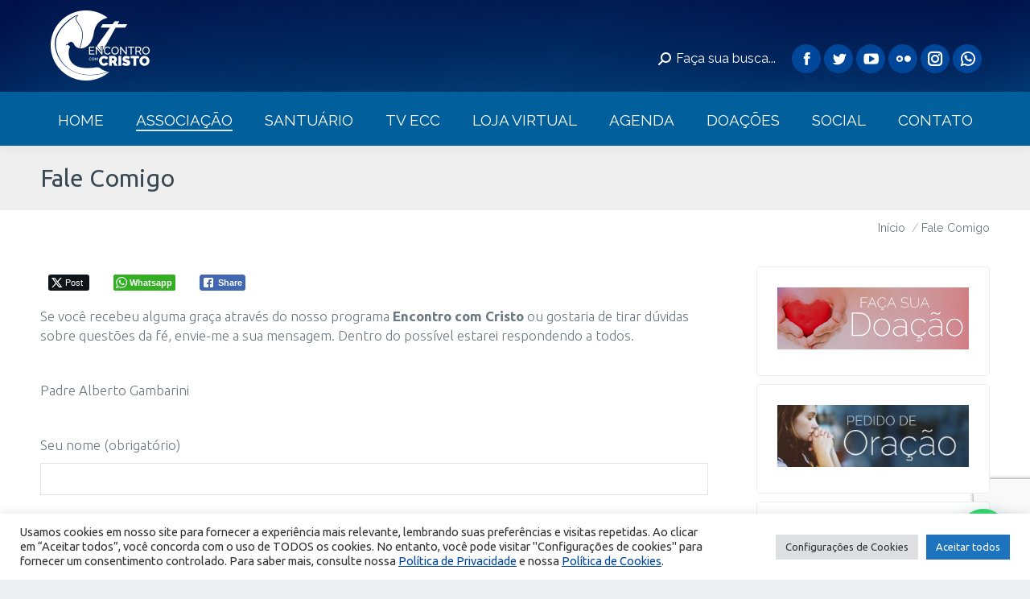

--- FILE ---
content_type: text/html; charset=UTF-8
request_url: https://encontrocomcristo.com.br/fale-comigo/
body_size: 39889
content:
<!DOCTYPE html>
<!--[if !(IE 6) | !(IE 7) | !(IE 8)  ]><!-->
<html lang="pt-BR" class="no-js">
<!--<![endif]-->
<head>
	<meta charset="UTF-8" />
		<meta name="viewport" content="width=device-width, initial-scale=1, maximum-scale=1, user-scalable=0">
		<meta name="theme-color" content="#004799"/>	<link rel="profile" href="https://gmpg.org/xfn/11" />
	<title>Fale Comigo &#8211; Encontro com Cristo</title>
<meta name='robots' content='max-image-preview:large' />
	<style>img:is([sizes="auto" i], [sizes^="auto," i]) { contain-intrinsic-size: 3000px 1500px }</style>
	<link rel='dns-prefetch' href='//cdnjs.cloudflare.com' />
<link rel='dns-prefetch' href='//fonts.googleapis.com' />
<link rel='dns-prefetch' href='//www.googletagmanager.com' />
<link rel="alternate" type="application/rss+xml" title="Feed para Encontro com Cristo &raquo;" href="https://encontrocomcristo.com.br/feed/" />
<link rel="alternate" type="application/rss+xml" title="Feed de comentários para Encontro com Cristo &raquo;" href="https://encontrocomcristo.com.br/comments/feed/" />
<script type="text/javascript">
/* <![CDATA[ */
window._wpemojiSettings = {"baseUrl":"https:\/\/s.w.org\/images\/core\/emoji\/16.0.1\/72x72\/","ext":".png","svgUrl":"https:\/\/s.w.org\/images\/core\/emoji\/16.0.1\/svg\/","svgExt":".svg","source":{"concatemoji":"https:\/\/encontrocomcristo.com.br\/wp-includes\/js\/wp-emoji-release.min.js?ver=6.8.3"}};
/*! This file is auto-generated */
!function(s,n){var o,i,e;function c(e){try{var t={supportTests:e,timestamp:(new Date).valueOf()};sessionStorage.setItem(o,JSON.stringify(t))}catch(e){}}function p(e,t,n){e.clearRect(0,0,e.canvas.width,e.canvas.height),e.fillText(t,0,0);var t=new Uint32Array(e.getImageData(0,0,e.canvas.width,e.canvas.height).data),a=(e.clearRect(0,0,e.canvas.width,e.canvas.height),e.fillText(n,0,0),new Uint32Array(e.getImageData(0,0,e.canvas.width,e.canvas.height).data));return t.every(function(e,t){return e===a[t]})}function u(e,t){e.clearRect(0,0,e.canvas.width,e.canvas.height),e.fillText(t,0,0);for(var n=e.getImageData(16,16,1,1),a=0;a<n.data.length;a++)if(0!==n.data[a])return!1;return!0}function f(e,t,n,a){switch(t){case"flag":return n(e,"\ud83c\udff3\ufe0f\u200d\u26a7\ufe0f","\ud83c\udff3\ufe0f\u200b\u26a7\ufe0f")?!1:!n(e,"\ud83c\udde8\ud83c\uddf6","\ud83c\udde8\u200b\ud83c\uddf6")&&!n(e,"\ud83c\udff4\udb40\udc67\udb40\udc62\udb40\udc65\udb40\udc6e\udb40\udc67\udb40\udc7f","\ud83c\udff4\u200b\udb40\udc67\u200b\udb40\udc62\u200b\udb40\udc65\u200b\udb40\udc6e\u200b\udb40\udc67\u200b\udb40\udc7f");case"emoji":return!a(e,"\ud83e\udedf")}return!1}function g(e,t,n,a){var r="undefined"!=typeof WorkerGlobalScope&&self instanceof WorkerGlobalScope?new OffscreenCanvas(300,150):s.createElement("canvas"),o=r.getContext("2d",{willReadFrequently:!0}),i=(o.textBaseline="top",o.font="600 32px Arial",{});return e.forEach(function(e){i[e]=t(o,e,n,a)}),i}function t(e){var t=s.createElement("script");t.src=e,t.defer=!0,s.head.appendChild(t)}"undefined"!=typeof Promise&&(o="wpEmojiSettingsSupports",i=["flag","emoji"],n.supports={everything:!0,everythingExceptFlag:!0},e=new Promise(function(e){s.addEventListener("DOMContentLoaded",e,{once:!0})}),new Promise(function(t){var n=function(){try{var e=JSON.parse(sessionStorage.getItem(o));if("object"==typeof e&&"number"==typeof e.timestamp&&(new Date).valueOf()<e.timestamp+604800&&"object"==typeof e.supportTests)return e.supportTests}catch(e){}return null}();if(!n){if("undefined"!=typeof Worker&&"undefined"!=typeof OffscreenCanvas&&"undefined"!=typeof URL&&URL.createObjectURL&&"undefined"!=typeof Blob)try{var e="postMessage("+g.toString()+"("+[JSON.stringify(i),f.toString(),p.toString(),u.toString()].join(",")+"));",a=new Blob([e],{type:"text/javascript"}),r=new Worker(URL.createObjectURL(a),{name:"wpTestEmojiSupports"});return void(r.onmessage=function(e){c(n=e.data),r.terminate(),t(n)})}catch(e){}c(n=g(i,f,p,u))}t(n)}).then(function(e){for(var t in e)n.supports[t]=e[t],n.supports.everything=n.supports.everything&&n.supports[t],"flag"!==t&&(n.supports.everythingExceptFlag=n.supports.everythingExceptFlag&&n.supports[t]);n.supports.everythingExceptFlag=n.supports.everythingExceptFlag&&!n.supports.flag,n.DOMReady=!1,n.readyCallback=function(){n.DOMReady=!0}}).then(function(){return e}).then(function(){var e;n.supports.everything||(n.readyCallback(),(e=n.source||{}).concatemoji?t(e.concatemoji):e.wpemoji&&e.twemoji&&(t(e.twemoji),t(e.wpemoji)))}))}((window,document),window._wpemojiSettings);
/* ]]> */
</script>
<style id='wp-emoji-styles-inline-css' type='text/css'>

	img.wp-smiley, img.emoji {
		display: inline !important;
		border: none !important;
		box-shadow: none !important;
		height: 1em !important;
		width: 1em !important;
		margin: 0 0.07em !important;
		vertical-align: -0.1em !important;
		background: none !important;
		padding: 0 !important;
	}
</style>
<style id='classic-theme-styles-inline-css' type='text/css'>
/*! This file is auto-generated */
.wp-block-button__link{color:#fff;background-color:#32373c;border-radius:9999px;box-shadow:none;text-decoration:none;padding:calc(.667em + 2px) calc(1.333em + 2px);font-size:1.125em}.wp-block-file__button{background:#32373c;color:#fff;text-decoration:none}
</style>
<style id='joinchat-button-style-inline-css' type='text/css'>
.wp-block-joinchat-button{border:none!important;text-align:center}.wp-block-joinchat-button figure{display:table;margin:0 auto;padding:0}.wp-block-joinchat-button figcaption{font:normal normal 400 .6em/2em var(--wp--preset--font-family--system-font,sans-serif);margin:0;padding:0}.wp-block-joinchat-button .joinchat-button__qr{background-color:#fff;border:6px solid #25d366;border-radius:30px;box-sizing:content-box;display:block;height:200px;margin:auto;overflow:hidden;padding:10px;width:200px}.wp-block-joinchat-button .joinchat-button__qr canvas,.wp-block-joinchat-button .joinchat-button__qr img{display:block;margin:auto}.wp-block-joinchat-button .joinchat-button__link{align-items:center;background-color:#25d366;border:6px solid #25d366;border-radius:30px;display:inline-flex;flex-flow:row nowrap;justify-content:center;line-height:1.25em;margin:0 auto;text-decoration:none}.wp-block-joinchat-button .joinchat-button__link:before{background:transparent var(--joinchat-ico) no-repeat center;background-size:100%;content:"";display:block;height:1.5em;margin:-.75em .75em -.75em 0;width:1.5em}.wp-block-joinchat-button figure+.joinchat-button__link{margin-top:10px}@media (orientation:landscape)and (min-height:481px),(orientation:portrait)and (min-width:481px){.wp-block-joinchat-button.joinchat-button--qr-only figure+.joinchat-button__link{display:none}}@media (max-width:480px),(orientation:landscape)and (max-height:480px){.wp-block-joinchat-button figure{display:none}}

</style>
<link rel='stylesheet' id='lvca-animate-styles-css' href='https://encontrocomcristo.com.br/wp-content/plugins/addons-for-visual-composer/assets/css/animate.css?ver=3.9.4' type='text/css' media='all' />
<link rel='stylesheet' id='lvca-frontend-styles-css' href='https://encontrocomcristo.com.br/wp-content/plugins/addons-for-visual-composer/assets/css/lvca-frontend.css?ver=3.9.4' type='text/css' media='all' />
<link rel='stylesheet' id='lvca-icomoon-styles-css' href='https://encontrocomcristo.com.br/wp-content/plugins/addons-for-visual-composer/assets/css/icomoon.css?ver=3.9.4' type='text/css' media='all' />
<link rel='stylesheet' id='contact-form-7-css' href='https://encontrocomcristo.com.br/wp-content/plugins/contact-form-7/includes/css/styles.css?ver=6.1.4' type='text/css' media='all' />
<link rel='stylesheet' id='cookie-law-info-css' href='https://encontrocomcristo.com.br/wp-content/plugins/cookie-law-info/legacy/public/css/cookie-law-info-public.css?ver=3.3.7' type='text/css' media='all' />
<link rel='stylesheet' id='cookie-law-info-gdpr-css' href='https://encontrocomcristo.com.br/wp-content/plugins/cookie-law-info/legacy/public/css/cookie-law-info-gdpr.css?ver=3.3.7' type='text/css' media='all' />
<link rel='stylesheet' id='email-subscribers-css' href='https://encontrocomcristo.com.br/wp-content/plugins/email-subscribers/lite/public/css/email-subscribers-public.css?ver=5.9.14' type='text/css' media='all' />
<link rel='stylesheet' id='eventer-admin-style-css' href='https://encontrocomcristo.com.br/wp-content/plugins/eventer/css/admin_style.css?ver=6.8.3' type='text/css' media='all' />
<link rel='stylesheet' id='eventer-style-css' href='https://encontrocomcristo.com.br/wp-content/plugins/eventer/css/eventer_style.css?ver=1.0.0' type='text/css' media='all' />
<style id='eventer-style-inline-css' type='text/css'>
.eventer .eventer-btn-primary,.eventer .eventer-btn-primary:hover,.eventer input[type="radio"]:checked, .eventer input[type="checkbox"]:checked,.eventer-btn-default:hover,.fc button.fc-state-active{
				border-color: #595fde;
				}
			.eventer-loader,.eventer input[type="radio"]:checked:before, .eventer input[type="checkbox"]:checked:before,.eventer-ticket-confirmation-left > div:before,.eventer-ticket-price-total,.eventer .eventer-btn-default:hover,.eventer-countdown .eventer-event-date,.eventer .eventer-pagination li.active,.eventer-event-grid-item-dbg .eventer-event-grid-item-inside,.eventer-switcher-current-month-in > span{
				background-color: #595fde
			}
			.eventer .eventer-btn-primary,.eventer .eventer-btn-primary:disabled,.eventer .eventer-btn-primary:disabled:hover,.eventer .eventer-btn-primary:hover,.eventer-q-field input[type="button"]:hover,.eventer-switcher-actions-view a:hover,.eventer .eventer-switcher-actions-view a.active,.fc button.fc-state-active,.ui-datepicker .ui-widget-header, .ui-datepicker .ui-datepicker-header,.ui-datepicker td.ui-datepicker-current-day,.ui-datepicker td .ui-state-hover,.eventer .eventer-switcher-actions-view a.today-btn,.eventer .eventer-switcher-actions-view .trigger-active,.eventer-status-badge{
				background: #595fde
			}
			.eventer .eventer-ticket-confirmation-right a:not(.eventer-btn),.eventer-ticket-printable h3, .eventer a,.eventer-actions a:hover,.eventer-event-save > ul > li a:hover,.eventer-compact-list .eventer-event-venue i{
				color: #595fde
			}
			.eventer-actions a:hover{
				border-bottom-color: #595fde
			}
			.eventer-compact-list .eventer-event-date{
				border-top-color: #595fde
			}
			.eventer-minimal-list .eventer-event-list-item,.eventer-event-grid-item-plain .eventer-event-grid-item-inside,.eventer-event-grid-item-dbg .eventer-event-grid-item-inside{
				border-left-color: #595fde
			}
</style>
<link rel='stylesheet' id='eventer-line-icons-css' href='https://encontrocomcristo.com.br/wp-content/plugins/eventer/css/eventer-simple-line-icons.css?ver=1.0.0' type='text/css' media='all' />
<link rel='stylesheet' id='eventer-google-css-oswald-css' href='//fonts.googleapis.com/css?family=Oswald%3A400%2C700%7COpen+Sans%3A400%2C400i%2C700%7CGreat+Vibes&#038;subset&#038;ver=1.0.0' type='text/css' media='all' />
<link rel='stylesheet' id='go-pricing-styles-css' href='https://encontrocomcristo.com.br/wp-content/plugins/go_pricing/assets/css/go_pricing_styles.css?ver=3.4' type='text/css' media='all' />
<link rel='stylesheet' id='image-hover-effects-css-css' href='https://encontrocomcristo.com.br/wp-content/plugins/mega-addons-for-visual-composer/css/ihover.css?ver=6.8.3' type='text/css' media='all' />
<link rel='stylesheet' id='style-css-css' href='https://encontrocomcristo.com.br/wp-content/plugins/mega-addons-for-visual-composer/css/style.css?ver=6.8.3' type='text/css' media='all' />
<link rel='stylesheet' id='font-awesome-latest-css' href='https://encontrocomcristo.com.br/wp-content/plugins/mega-addons-for-visual-composer/css/font-awesome/css/all.css?ver=6.8.3' type='text/css' media='all' />
<link rel='stylesheet' id='ssb-front-css-css' href='https://encontrocomcristo.com.br/wp-content/plugins/simple-social-buttons/assets/css/front.css?ver=6.2.0' type='text/css' media='all' />
<link rel='stylesheet' id='wp-polls-css' href='https://encontrocomcristo.com.br/wp-content/plugins/wp-polls/polls-css.css?ver=2.77.3' type='text/css' media='all' />
<style id='wp-polls-inline-css' type='text/css'>
.wp-polls .pollbar {
	margin: 1px;
	font-size: 6px;
	line-height: 8px;
	height: 8px;
	background: #ffffff;
	border: 1px solid #c8c8c8;
}

</style>
<link rel='stylesheet' id='the7-font-css' href='https://encontrocomcristo.com.br/wp-content/themes/dt-the7/fonts/icomoon-the7-font/icomoon-the7-font.min.css?ver=11.7.2.1' type='text/css' media='all' />
<link rel='stylesheet' id='the7-awesome-fonts-css' href='https://encontrocomcristo.com.br/wp-content/themes/dt-the7/fonts/FontAwesome/css/all.min.css?ver=11.7.2.1' type='text/css' media='all' />
<link rel='stylesheet' id='the7-awesome-fonts-back-css' href='https://encontrocomcristo.com.br/wp-content/themes/dt-the7/fonts/FontAwesome/back-compat.min.css?ver=11.7.2.1' type='text/css' media='all' />
<link rel='stylesheet' id='the7-Defaults-css' href='https://encontrocomcristo.com.br/wp-content/uploads/smile_fonts/Defaults/Defaults.css?ver=6.8.3' type='text/css' media='all' />
<link rel='stylesheet' id='the7-fontello-css' href='https://encontrocomcristo.com.br/wp-content/themes/dt-the7/fonts/fontello/css/fontello.min.css?ver=11.7.2.1' type='text/css' media='all' />
<link rel='stylesheet' id='dt-web-fonts-css' href='https://fonts.googleapis.com/css?family=Raleway:100,400,400italic,500,600,700%7CRoboto:400,500,600,700%7CUbuntu:100,300,300normal,400,600,700' type='text/css' media='all' />
<link rel='stylesheet' id='dt-main-css' href='https://encontrocomcristo.com.br/wp-content/themes/dt-the7/css/main.min.css?ver=11.7.2.1' type='text/css' media='all' />
<link rel='stylesheet' id='the7-custom-scrollbar-css' href='https://encontrocomcristo.com.br/wp-content/themes/dt-the7/lib/custom-scrollbar/custom-scrollbar.min.css?ver=11.7.2.1' type='text/css' media='all' />
<link rel='stylesheet' id='the7-wpbakery-css' href='https://encontrocomcristo.com.br/wp-content/themes/dt-the7/css/wpbakery.min.css?ver=11.7.2.1' type='text/css' media='all' />
<link rel='stylesheet' id='the7-css-vars-css' href='https://encontrocomcristo.com.br/wp-content/uploads/the7-css/css-vars.css?ver=661a5326fd2a' type='text/css' media='all' />
<link rel='stylesheet' id='dt-custom-css' href='https://encontrocomcristo.com.br/wp-content/uploads/the7-css/custom.css?ver=661a5326fd2a' type='text/css' media='all' />
<link rel='stylesheet' id='dt-media-css' href='https://encontrocomcristo.com.br/wp-content/uploads/the7-css/media.css?ver=661a5326fd2a' type='text/css' media='all' />
<link rel='stylesheet' id='the7-mega-menu-css' href='https://encontrocomcristo.com.br/wp-content/uploads/the7-css/mega-menu.css?ver=661a5326fd2a' type='text/css' media='all' />
<link rel='stylesheet' id='the7-elements-css' href='https://encontrocomcristo.com.br/wp-content/uploads/the7-css/post-type-dynamic.css?ver=661a5326fd2a' type='text/css' media='all' />
<link rel='stylesheet' id='style-css' href='https://encontrocomcristo.com.br/wp-content/themes/dt-the7-child/style.css?ver=11.7.2.1' type='text/css' media='all' />
<script type="text/javascript" src="https://encontrocomcristo.com.br/wp-includes/js/jquery/jquery.min.js?ver=3.7.1" id="jquery-core-js"></script>
<script type="text/javascript" src="https://encontrocomcristo.com.br/wp-includes/js/jquery/jquery-migrate.min.js?ver=3.4.1" id="jquery-migrate-js"></script>
<script type="text/javascript" src="https://encontrocomcristo.com.br/wp-content/plugins/addons-for-visual-composer/assets/js/jquery.waypoints.min.js?ver=3.9.4" id="lvca-waypoints-js"></script>
<script type="text/javascript" id="lvca-frontend-scripts-js-extra">
/* <![CDATA[ */
var lvca_settings = {"mobile_width":"780","custom_css":""};
/* ]]> */
</script>
<script type="text/javascript" src="https://encontrocomcristo.com.br/wp-content/plugins/addons-for-visual-composer/assets/js/lvca-frontend.min.js?ver=3.9.4" id="lvca-frontend-scripts-js"></script>
<script type="text/javascript" id="cookie-law-info-js-extra">
/* <![CDATA[ */
var Cli_Data = {"nn_cookie_ids":[],"cookielist":[],"non_necessary_cookies":{"analiticos":["__utmz","__utmc","__utmb","__utma"]},"ccpaEnabled":"","ccpaRegionBased":"","ccpaBarEnabled":"","strictlyEnabled":["necessary","obligatoire"],"ccpaType":"gdpr","js_blocking":"1","custom_integration":"","triggerDomRefresh":"","secure_cookies":""};
var cli_cookiebar_settings = {"animate_speed_hide":"500","animate_speed_show":"500","background":"#FFF","border":"#b1a6a6c2","border_on":"","button_1_button_colour":"#1e73be","button_1_button_hover":"#185c98","button_1_link_colour":"#fff","button_1_as_button":"1","button_1_new_win":"","button_2_button_colour":"#333","button_2_button_hover":"#292929","button_2_link_colour":"#444","button_2_as_button":"","button_2_hidebar":"","button_3_button_colour":"#dedfe0","button_3_button_hover":"#b2b2b3","button_3_link_colour":"#333333","button_3_as_button":"1","button_3_new_win":"","button_4_button_colour":"#dedfe0","button_4_button_hover":"#b2b2b3","button_4_link_colour":"#333333","button_4_as_button":"1","button_7_button_colour":"#1e73be","button_7_button_hover":"#185c98","button_7_link_colour":"#fff","button_7_as_button":"1","button_7_new_win":"","font_family":"inherit","header_fix":"","notify_animate_hide":"1","notify_animate_show":"","notify_div_id":"#cookie-law-info-bar","notify_position_horizontal":"right","notify_position_vertical":"bottom","scroll_close":"","scroll_close_reload":"","accept_close_reload":"","reject_close_reload":"","showagain_tab":"","showagain_background":"#fff","showagain_border":"#000","showagain_div_id":"#cookie-law-info-again","showagain_x_position":"100px","text":"#333333","show_once_yn":"","show_once":"10000","logging_on":"","as_popup":"","popup_overlay":"1","bar_heading_text":"","cookie_bar_as":"banner","popup_showagain_position":"bottom-right","widget_position":"left"};
var log_object = {"ajax_url":"https:\/\/encontrocomcristo.com.br\/wp-admin\/admin-ajax.php"};
/* ]]> */
</script>
<script type="text/javascript" src="https://encontrocomcristo.com.br/wp-content/plugins/cookie-law-info/legacy/public/js/cookie-law-info-public.js?ver=3.3.7" id="cookie-law-info-js"></script>
<script type="text/javascript" src="https://encontrocomcristo.com.br/wp-content/plugins/eventer/front/fullcalendar/lib/moment.min.js?ver=1.0.0" id="fullcalendar-moment-js"></script>
<script type="text/javascript" id="gw-tweenmax-js-before">
/* <![CDATA[ */
var oldGS=window.GreenSockGlobals,oldGSQueue=window._gsQueue,oldGSDefine=window._gsDefine;window._gsDefine=null;delete(window._gsDefine);var gwGS=window.GreenSockGlobals={};
/* ]]> */
</script>
<script type="text/javascript" src="https://cdnjs.cloudflare.com/ajax/libs/gsap/1.11.2/TweenMax.min.js" id="gw-tweenmax-js"></script>
<script type="text/javascript" id="gw-tweenmax-js-after">
/* <![CDATA[ */
try{window.GreenSockGlobals=null;window._gsQueue=null;window._gsDefine=null;delete(window.GreenSockGlobals);delete(window._gsQueue);delete(window._gsDefine);window.GreenSockGlobals=oldGS;window._gsQueue=oldGSQueue;window._gsDefine=oldGSDefine;}catch(e){}
/* ]]> */
</script>
<script type="text/javascript" src="https://encontrocomcristo.com.br/wp-content/plugins/revslider/public/assets/js/rbtools.min.js?ver=6.6.20" async id="tp-tools-js"></script>
<script type="text/javascript" src="https://encontrocomcristo.com.br/wp-content/plugins/revslider/public/assets/js/rs6.min.js?ver=6.6.20" async id="revmin-js"></script>
<script type="text/javascript" id="dt-above-fold-js-extra">
/* <![CDATA[ */
var dtLocal = {"themeUrl":"https:\/\/encontrocomcristo.com.br\/wp-content\/themes\/dt-the7","passText":"Para ver esse post protegido, insira a senha abaixo:","moreButtonText":{"loading":"Carregando...","loadMore":"Veja mais"},"postID":"167","ajaxurl":"https:\/\/encontrocomcristo.com.br\/wp-admin\/admin-ajax.php","REST":{"baseUrl":"https:\/\/encontrocomcristo.com.br\/wp-json\/the7\/v1","endpoints":{"sendMail":"\/send-mail"}},"contactMessages":{"required":"One or more fields have an error. Please check and try again.","terms":"Please accept the privacy policy.","fillTheCaptchaError":"Please, fill the captcha."},"captchaSiteKey":"","ajaxNonce":"f33f31cd10","pageData":{"type":"page","template":"page","layout":null},"themeSettings":{"smoothScroll":"off","lazyLoading":false,"desktopHeader":{"height":140},"ToggleCaptionEnabled":"disabled","ToggleCaption":"Navega\u00e7\u00e3o","floatingHeader":{"showAfter":270,"showMenu":true,"height":60,"logo":{"showLogo":true,"html":"","url":"https:\/\/encontrocomcristo.com.br\/"}},"topLine":{"floatingTopLine":{"logo":{"showLogo":false,"html":""}}},"mobileHeader":{"firstSwitchPoint":1050,"secondSwitchPoint":880,"firstSwitchPointHeight":100,"secondSwitchPointHeight":70,"mobileToggleCaptionEnabled":"disabled","mobileToggleCaption":"Menu"},"stickyMobileHeaderFirstSwitch":{"logo":{"html":"<img class=\" preload-me\" src=\"https:\/\/encontrocomcristo.com.br\/wp-content\/uploads\/2019\/10\/logo-encontro-com-cristo-mobile.png\" srcset=\"https:\/\/encontrocomcristo.com.br\/wp-content\/uploads\/2019\/10\/logo-encontro-com-cristo-mobile.png 80w\" width=\"80\" height=\"58\"   sizes=\"80px\" alt=\"Encontro com Cristo\" \/>"}},"stickyMobileHeaderSecondSwitch":{"logo":{"html":"<img class=\" preload-me\" src=\"https:\/\/encontrocomcristo.com.br\/wp-content\/uploads\/2019\/10\/logo-encontro-com-cristo-mobile.png\" srcset=\"https:\/\/encontrocomcristo.com.br\/wp-content\/uploads\/2019\/10\/logo-encontro-com-cristo-mobile.png 80w\" width=\"80\" height=\"58\"   sizes=\"80px\" alt=\"Encontro com Cristo\" \/>"}},"sidebar":{"switchPoint":990},"boxedWidth":"1280px"},"VCMobileScreenWidth":"768"};
var dtShare = {"shareButtonText":{"facebook":"Facebook","twitter":"Tweet","pinterest":"Pin it","linkedin":"Linkedin","whatsapp":"Share on Whatsapp"},"overlayOpacity":"85"};
/* ]]> */
</script>
<script type="text/javascript" src="https://encontrocomcristo.com.br/wp-content/themes/dt-the7/js/above-the-fold.min.js?ver=11.7.2.1" id="dt-above-fold-js"></script>
<link rel="https://api.w.org/" href="https://encontrocomcristo.com.br/wp-json/" /><link rel="alternate" title="JSON" type="application/json" href="https://encontrocomcristo.com.br/wp-json/wp/v2/pages/167" /><link rel="EditURI" type="application/rsd+xml" title="RSD" href="https://encontrocomcristo.com.br/xmlrpc.php?rsd" />
<meta name="generator" content="WordPress 6.8.3" />
<link rel="canonical" href="https://encontrocomcristo.com.br/fale-comigo/" />
<link rel='shortlink' href='https://encontrocomcristo.com.br/?p=167' />
<link rel="alternate" title="oEmbed (JSON)" type="application/json+oembed" href="https://encontrocomcristo.com.br/wp-json/oembed/1.0/embed?url=https%3A%2F%2Fencontrocomcristo.com.br%2Ffale-comigo%2F" />
<link rel="alternate" title="oEmbed (XML)" type="text/xml+oembed" href="https://encontrocomcristo.com.br/wp-json/oembed/1.0/embed?url=https%3A%2F%2Fencontrocomcristo.com.br%2Ffale-comigo%2F&#038;format=xml" />
        <script type="text/javascript">
            (function () {
                window.lvca_fs = {can_use_premium_code: false};
            })();
        </script>
        <meta name="generator" content="Site Kit by Google 1.166.0" /> <style media="screen">

		.simplesocialbuttons.simplesocialbuttons_inline .ssb-fb-like, .simplesocialbuttons.simplesocialbuttons_inline amp-facebook-like {
	  margin: 15px;
	}
		 /*inline margin*/
	
	
	
	
	
	
			 .simplesocialbuttons.simplesocialbuttons_inline.simplesocial-simple-icons button{
		 margin: 15px;
	 }

			 /*margin-digbar*/

	
	
	
	
	
	
	
</style>

<!-- Open Graph Meta Tags generated by Simple Social Buttons 6.2.0 -->
<meta property="og:title" content="Fale Comigo - Encontro com Cristo" />
<meta property="og:type" content="website" />
<meta property="og:description" content="Se voc&ecirc; recebeu alguma gra&ccedil;a atrav&eacute;s do nosso programa Encontro com Cristo ou gostaria de tirar d&uacute;vidas sobre quest&otilde;es da f&eacute;, envie-me a sua mensagem. Dentro do poss&iacute;vel estarei respondendo a todos. &nbsp; Padre Alberto Gambarini &nbsp;" />
<meta property="og:url" content="https://encontrocomcristo.com.br/fale-comigo/" />
<meta property="og:site_name" content="Encontro com Cristo" />
<meta name="twitter:card" content="summary_large_image" />
<meta name="twitter:description" content="Se voc&ecirc; recebeu alguma gra&ccedil;a atrav&eacute;s do nosso programa Encontro com Cristo ou gostaria de tirar d&uacute;vidas sobre quest&otilde;es da f&eacute;, envie-me a sua mensagem. Dentro do poss&iacute;vel estarei respondendo a todos. &nbsp; Padre Alberto Gambarini &nbsp;" />
<meta name="twitter:title" content="Fale Comigo - Encontro com Cristo" />
<meta property="og:site_name" content="Encontro com Cristo" />
<meta property="og:title" content="Fale Comigo" />
<meta property="og:description" content="Se voc&ecirc; recebeu alguma gra&ccedil;a atrav&eacute;s do nosso programa Encontro com Cristo ou gostaria de tirar d&uacute;vidas sobre quest&otilde;es da f&eacute;, envie-me a sua mensagem. Dentro do poss&iacute;vel estarei respondendo a todos. &nbsp; Padre Alberto Gambarini &nbsp;" />
<meta property="og:url" content="https://encontrocomcristo.com.br/fale-comigo/" />
<meta property="og:type" content="article" />
<meta name="generator" content="Powered by WPBakery Page Builder - drag and drop page builder for WordPress."/>
<meta name="generator" content="Powered by Slider Revolution 6.6.20 - responsive, Mobile-Friendly Slider Plugin for WordPress with comfortable drag and drop interface." />
<link rel="icon" href="https://encontrocomcristo.com.br/wp-content/uploads/2021/09/favicon-32x32-1.png" type="image/png" sizes="16x16"/><link rel="icon" href="https://encontrocomcristo.com.br/wp-content/uploads/2021/09/favicon-16x16-1.png" type="image/png" sizes="32x32"/><script>function setREVStartSize(e){
			//window.requestAnimationFrame(function() {
				window.RSIW = window.RSIW===undefined ? window.innerWidth : window.RSIW;
				window.RSIH = window.RSIH===undefined ? window.innerHeight : window.RSIH;
				try {
					var pw = document.getElementById(e.c).parentNode.offsetWidth,
						newh;
					pw = pw===0 || isNaN(pw) || (e.l=="fullwidth" || e.layout=="fullwidth") ? window.RSIW : pw;
					e.tabw = e.tabw===undefined ? 0 : parseInt(e.tabw);
					e.thumbw = e.thumbw===undefined ? 0 : parseInt(e.thumbw);
					e.tabh = e.tabh===undefined ? 0 : parseInt(e.tabh);
					e.thumbh = e.thumbh===undefined ? 0 : parseInt(e.thumbh);
					e.tabhide = e.tabhide===undefined ? 0 : parseInt(e.tabhide);
					e.thumbhide = e.thumbhide===undefined ? 0 : parseInt(e.thumbhide);
					e.mh = e.mh===undefined || e.mh=="" || e.mh==="auto" ? 0 : parseInt(e.mh,0);
					if(e.layout==="fullscreen" || e.l==="fullscreen")
						newh = Math.max(e.mh,window.RSIH);
					else{
						e.gw = Array.isArray(e.gw) ? e.gw : [e.gw];
						for (var i in e.rl) if (e.gw[i]===undefined || e.gw[i]===0) e.gw[i] = e.gw[i-1];
						e.gh = e.el===undefined || e.el==="" || (Array.isArray(e.el) && e.el.length==0)? e.gh : e.el;
						e.gh = Array.isArray(e.gh) ? e.gh : [e.gh];
						for (var i in e.rl) if (e.gh[i]===undefined || e.gh[i]===0) e.gh[i] = e.gh[i-1];
											
						var nl = new Array(e.rl.length),
							ix = 0,
							sl;
						e.tabw = e.tabhide>=pw ? 0 : e.tabw;
						e.thumbw = e.thumbhide>=pw ? 0 : e.thumbw;
						e.tabh = e.tabhide>=pw ? 0 : e.tabh;
						e.thumbh = e.thumbhide>=pw ? 0 : e.thumbh;
						for (var i in e.rl) nl[i] = e.rl[i]<window.RSIW ? 0 : e.rl[i];
						sl = nl[0];
						for (var i in nl) if (sl>nl[i] && nl[i]>0) { sl = nl[i]; ix=i;}
						var m = pw>(e.gw[ix]+e.tabw+e.thumbw) ? 1 : (pw-(e.tabw+e.thumbw)) / (e.gw[ix]);
						newh =  (e.gh[ix] * m) + (e.tabh + e.thumbh);
					}
					var el = document.getElementById(e.c);
					if (el!==null && el) el.style.height = newh+"px";
					el = document.getElementById(e.c+"_wrapper");
					if (el!==null && el) {
						el.style.height = newh+"px";
						el.style.display = "block";
					}
				} catch(e){
					console.log("Failure at Presize of Slider:" + e)
				}
			//});
		  };</script>
		<style type="text/css" id="wp-custom-css">
			.yrc-pagination.yrc-multi-page {
    display: grid;
    grid-auto-flow: column;
    gap: 10px;
}
		</style>
		<noscript><style> .wpb_animate_when_almost_visible { opacity: 1; }</style></noscript><!-- Google tag (gtag.js) -->
<script async src="https://www.googletagmanager.com/gtag/js?id=G-31JDJ8NFVX"></script>
<script>
  window.dataLayer = window.dataLayer || [];
  function gtag(){dataLayer.push(arguments);}
  gtag('js', new Date());

  gtag('config', 'G-31JDJ8NFVX');
</script>


<style id='the7-custom-inline-css' type='text/css'>
/*Margin above microwidgets near main logo*/
.classic-header .branding .mini-widgets {
margin: 32px 0 0 0;
}


#btn-book {
	background-color:#1e73be;
	color: white
}
</style>
</head>
<body id="the7-body" class="wp-singular page-template-default page page-id-167 wp-embed-responsive wp-theme-dt-the7 wp-child-theme-dt-the7-child the7-core-ver-2.7.12 dt-responsive-on right-mobile-menu-close-icon ouside-menu-close-icon mobile-hamburger-close-bg-enable mobile-hamburger-close-bg-hover-enable  fade-medium-mobile-menu-close-icon fade-medium-menu-close-icon srcset-enabled btn-flat custom-btn-color custom-btn-hover-color phantom-fade phantom-shadow-decoration phantom-custom-logo-on sticky-mobile-header top-header first-switch-logo-center first-switch-menu-right second-switch-logo-center second-switch-menu-right right-mobile-menu layzr-loading-on popup-message-style the7-ver-11.7.2.1 dt-fa-compatibility wpb-js-composer js-comp-ver-6.13.0 vc_responsive">
<!-- The7 11.7.2.1 -->

<div id="page" >
	<a class="skip-link screen-reader-text" href="#content">Pular para o conteúdo</a>

<div class="masthead classic-header center bg-behind-menu widgets surround shadow-decoration shadow-mobile-header-decoration small-mobile-menu-icon mobile-menu-icon-bg-on mobile-menu-icon-hover-bg-on show-sub-menu-on-hover show-device-logo show-mobile-logo"  role="banner">

	<div class="top-bar top-bar-empty top-bar-line-hide">
	<div class="top-bar-bg" ></div>
	<div class="mini-widgets left-widgets"></div><div class="mini-widgets right-widgets"></div></div>

	<header class="header-bar">

		<div class="branding">
	<div id="site-title" class="assistive-text">Encontro com Cristo</div>
	<div id="site-description" class="assistive-text"></div>
	<a class="" href="https://encontrocomcristo.com.br/"><img class=" preload-me" src="https://encontrocomcristo.com.br/wp-content/uploads/2019/09/logo-encontro-com-cristo.png" srcset="https://encontrocomcristo.com.br/wp-content/uploads/2019/09/logo-encontro-com-cristo.png 130w" width="130" height="94"   sizes="130px" alt="Encontro com Cristo" /><img class="mobile-logo preload-me" src="https://encontrocomcristo.com.br/wp-content/uploads/2019/10/logo-encontro-com-cristo-mobile.png" srcset="https://encontrocomcristo.com.br/wp-content/uploads/2019/10/logo-encontro-com-cristo-mobile.png 80w" width="80" height="58"   sizes="80px" alt="Encontro com Cristo" /></a><div class="mini-widgets"></div><div class="mini-widgets"><div class="mini-search show-on-desktop in-menu-first-switch hide-on-second-switch popup-search custom-icon"><form class="searchform mini-widget-searchform" role="search" method="get" action="https://encontrocomcristo.com.br/">

	<div class="screen-reader-text">Buscar</div>

	
		<a href="" class="submit"><i class=" mw-icon the7-mw-icon-search-bold"></i><span>Faça sua busca...</span></a>
		<div class="popup-search-wrap">
			<input type="text" class="field searchform-s" name="s" value="" placeholder="Digite e pressione Enter …" title="Search form"/>
			<a href="" class="search-icon"><i class="the7-mw-icon-search-bold"></i></a>
		</div>

			<input type="submit" class="assistive-text searchsubmit" value="Go!"/>
</form>
</div><div class="soc-ico show-on-desktop in-top-bar-right in-menu-second-switch accent-bg disabled-border border-off hover-custom-bg hover-disabled-border  hover-border-off"><a title="Facebook page opens in new window" href="http://www.facebook.com/PadreAlbertoGambarini" target="_blank" class="facebook"><span class="soc-font-icon"></span><span class="screen-reader-text">Facebook page opens in new window</span></a><a title="Twitter page opens in new window" href="https://twitter.com/PadreAlberto_" target="_blank" class="twitter"><span class="soc-font-icon"></span><span class="screen-reader-text">Twitter page opens in new window</span></a><a title="YouTube page opens in new window" href="https://www.youtube.com/user/Programaecc/" target="_blank" class="you-tube"><span class="soc-font-icon"></span><span class="screen-reader-text">YouTube page opens in new window</span></a><a title="Flickr page opens in new window" href="https://www.flickr.com/photos/ecristo/" target="_blank" class="flickr"><span class="soc-font-icon"></span><span class="screen-reader-text">Flickr page opens in new window</span></a><a title="Instagram page opens in new window" href="http://instagram.com/padrealbertogambarini/" target="_blank" class="instagram"><span class="soc-font-icon"></span><span class="screen-reader-text">Instagram page opens in new window</span></a><a title="Whatsapp page opens in new window" href="https://api.whatsapp.com/send?phone=5511957712329&amp;text=Chamar%20no%20WhatsApp" target="_blank" class="whatsapp"><span class="soc-font-icon"></span><span class="screen-reader-text">Whatsapp page opens in new window</span></a></div></div></div>

		<nav class="navigation">

			<ul id="primary-menu" class="main-nav underline-decoration from-centre-line outside-item-custom-margin"><li class="menu-item menu-item-type-post_type menu-item-object-page menu-item-home menu-item-71824 first depth-0"><a href='https://encontrocomcristo.com.br/' data-level='1'><span class="menu-item-text"><span class="menu-text">HOME</span></span></a></li> <li class="menu-item menu-item-type-custom menu-item-object-custom current-menu-ancestor menu-item-has-children menu-item-42733 act has-children depth-0"><a href='#' class='not-clickable-item' data-level='1'><span class="menu-item-text"><span class="menu-text">ASSOCIAÇÃO</span></span></a><ul class="sub-nav level-arrows-on"><li class="menu-item menu-item-type-post_type menu-item-object-page menu-item-71710 first depth-1"><a href='https://encontrocomcristo.com.br/historia-2/' data-level='2'><span class="menu-item-text"><span class="menu-text">HISTÓRIA</span></span></a></li> <li class="menu-item menu-item-type-post_type menu-item-object-page menu-item-74530 depth-1"><a href='https://encontrocomcristo.com.br/novo-cadastro/' data-level='2'><span class="menu-item-text"><span class="menu-text">ENTRE PARA A FAMÍLIA</span></span></a></li> <li class="menu-item menu-item-type-post_type menu-item-object-page menu-item-71745 depth-1"><a href='https://encontrocomcristo.com.br/envie-seu-testemunho-2/' data-level='2'><span class="menu-item-text"><span class="menu-text">ENVIE SEU TESTEMUNHO</span></span></a></li> <li class="menu-item menu-item-type-post_type menu-item-object-page menu-item-71747 depth-1"><a href='https://encontrocomcristo.com.br/fale-conosco-2/' data-level='2'><span class="menu-item-text"><span class="menu-text">FALE CONOSCO</span></span></a></li> <li class="menu-item menu-item-type-custom menu-item-object-custom current-menu-ancestor current-menu-parent menu-item-has-children menu-item-71712 act has-children depth-1"><a href='#' class='not-clickable-item' data-level='2'><span class="menu-item-text"><span class="menu-text">PADRE ALBERTO</span></span></a><ul class="sub-nav level-arrows-on"><li class="menu-item menu-item-type-post_type menu-item-object-page menu-item-71711 first depth-2"><a href='https://encontrocomcristo.com.br/historia-padre-alberto/' data-level='3'><span class="menu-item-text"><span class="menu-text">HISTÓRIA</span></span></a></li> <li class="menu-item menu-item-type-post_type menu-item-object-page current-menu-item page_item page-item-167 current_page_item menu-item-71751 act depth-2"><a href='https://encontrocomcristo.com.br/fale-comigo/' data-level='3'><span class="menu-item-text"><span class="menu-text">FALE COMIGO</span></span></a></li> <li class="menu-item menu-item-type-custom menu-item-object-custom menu-item-97032 depth-2"><a href='https://encontrocomcristo.com.br/peregrinacoes/' data-level='3'><span class="menu-item-text"><span class="menu-text">PEREGRINAÇÕES</span></span></a></li> </ul></li> <li class="menu-item menu-item-type-custom menu-item-object-custom menu-item-has-children menu-item-71789 has-children depth-1"><a href='#' class='not-clickable-item' data-level='2'><span class="menu-item-text"><span class="menu-text">ORAÇÕES</span></span></a><ul class="sub-nav level-arrows-on"><li class="menu-item menu-item-type-post_type menu-item-object-page menu-item-71788 first depth-2"><a href='https://encontrocomcristo.com.br/exame-de-consciencia/' data-level='3'><span class="menu-item-text"><span class="menu-text">EXAME DE CONSCIÊNCIA</span></span></a></li> <li class="menu-item menu-item-type-post_type menu-item-object-page menu-item-71792 depth-2"><a href='https://encontrocomcristo.com.br/melhore-sua-oracao/' data-level='3'><span class="menu-item-text"><span class="menu-text">MELHORE SUA ORAÇÃO</span></span></a></li> <li class="menu-item menu-item-type-post_type menu-item-object-page menu-item-71793 depth-2"><a href='https://encontrocomcristo.com.br/devocoes/' data-level='3'><span class="menu-item-text"><span class="menu-text">DEVOÇÕES</span></span></a></li> <li class="menu-item menu-item-type-post_type menu-item-object-page menu-item-71794 depth-2"><a href='https://encontrocomcristo.com.br/novena/' data-level='3'><span class="menu-item-text"><span class="menu-text">NOVENAS</span></span></a></li> <li class="menu-item menu-item-type-post_type menu-item-object-page menu-item-71795 depth-2"><a href='https://encontrocomcristo.com.br/via-sacra-2/' data-level='3'><span class="menu-item-text"><span class="menu-text">VIA SACRA</span></span></a></li> <li class="menu-item menu-item-type-post_type menu-item-object-page menu-item-71798 depth-2"><a href='https://encontrocomcristo.com.br/terco-da-misericordia/' data-level='3'><span class="menu-item-text"><span class="menu-text">TERÇO DA MISERICÓDIA</span></span></a></li> <li class="menu-item menu-item-type-post_type menu-item-object-page menu-item-71799 depth-2"><a href='https://encontrocomcristo.com.br/lectio-divina/' data-level='3'><span class="menu-item-text"><span class="menu-text">LECTIO DIVINA</span></span></a></li> <li class="menu-item menu-item-type-post_type menu-item-object-page menu-item-71800 depth-2"><a href='https://encontrocomcristo.com.br/oracoes-aos-santos/' data-level='3'><span class="menu-item-text"><span class="menu-text">ORAÇÕES AOS SANTOS</span></span></a></li> <li class="menu-item menu-item-type-post_type menu-item-object-page menu-item-71801 depth-2"><a href='https://encontrocomcristo.com.br/socorro-espiritual/' data-level='3'><span class="menu-item-text"><span class="menu-text">SOCORRO ESPIRITUAL</span></span></a></li> <li class="menu-item menu-item-type-post_type menu-item-object-page menu-item-71802 depth-2"><a href='https://encontrocomcristo.com.br/exorcismo/' data-level='3'><span class="menu-item-text"><span class="menu-text">EXORCISMO</span></span></a></li> </ul></li> <li class="menu-item menu-item-type-custom menu-item-object-custom menu-item-has-children menu-item-71807 has-children depth-1"><a href='#' class='not-clickable-item' data-level='2'><span class="menu-item-text"><span class="menu-text">DEVOÇÕES MARIANAS</span></span></a><ul class="sub-nav level-arrows-on"><li class="menu-item menu-item-type-post_type menu-item-object-page menu-item-71808 first depth-2"><a href='https://encontrocomcristo.com.br/angelus/' data-level='3'><span class="menu-item-text"><span class="menu-text">ANGELUS</span></span></a></li> <li class="menu-item menu-item-type-post_type menu-item-object-page menu-item-71809 depth-2"><a href='https://encontrocomcristo.com.br/oficio-de-nossa-senhora/' data-level='3'><span class="menu-item-text"><span class="menu-text">OFÍCIO A NOSSA SENHORA</span></span></a></li> <li class="menu-item menu-item-type-post_type menu-item-object-page menu-item-71811 depth-2"><a href='https://encontrocomcristo.com.br/oracoes-a-nossa-senhora/' data-level='3'><span class="menu-item-text"><span class="menu-text">ORAÇÕES A NOSSA SENHORA</span></span></a></li> <li class="menu-item menu-item-type-post_type menu-item-object-page menu-item-71812 depth-2"><a href='https://encontrocomcristo.com.br/terco-de-nossa-senhora/' data-level='3'><span class="menu-item-text"><span class="menu-text">TERÇO DE NOSSA SENHORA</span></span></a></li> </ul></li> <li class="menu-item menu-item-type-custom menu-item-object-custom menu-item-has-children menu-item-71814 has-children depth-1"><a href='#' class='not-clickable-item' data-level='2'><span class="menu-item-text"><span class="menu-text">IGREJA</span></span></a><ul class="sub-nav level-arrows-on"><li class="menu-item menu-item-type-post_type menu-item-object-page menu-item-71815 first depth-2"><a href='https://encontrocomcristo.com.br/dogmas/' data-level='3'><span class="menu-item-text"><span class="menu-text">DOGMAS</span></span></a></li> <li class="menu-item menu-item-type-post_type menu-item-object-page menu-item-71816 depth-2"><a href='https://encontrocomcristo.com.br/em-defesa-da-fe/' data-level='3'><span class="menu-item-text"><span class="menu-text">EM DEFESA DA FÉ</span></span></a></li> <li class="menu-item menu-item-type-post_type menu-item-object-page menu-item-71817 depth-2"><a href='https://encontrocomcristo.com.br/milagres-da-igreja/' data-level='3'><span class="menu-item-text"><span class="menu-text">MILAGRES DA IGREJA</span></span></a></li> </ul></li> <li class="menu-item menu-item-type-custom menu-item-object-custom menu-item-has-children menu-item-71820 has-children depth-1"><a href='#' class='not-clickable-item' data-level='2'><span class="menu-item-text"><span class="menu-text">PAPA</span></span></a><ul class="sub-nav level-arrows-on"><li class="menu-item menu-item-type-custom menu-item-object-custom menu-item-88687 first depth-2"><a href='https://encontrocomcristo.com.br/biografia-papa-francisco/' data-level='3'><span class="menu-item-text"><span class="menu-text">PAPA FRANCISCO</span></span></a></li> </ul></li> </ul></li> <li class="menu-item menu-item-type-custom menu-item-object-custom menu-item-42734 depth-0"><a href='https://www.nossasenhoradosprazeres.com.br' data-level='1'><span class="menu-item-text"><span class="menu-text">SANTUÁRIO</span></span></a></li> <li class="menu-item menu-item-type-custom menu-item-object-custom menu-item-42735 depth-0"><a href='https://www.youtube.com/user/Programaecc/' data-level='1'><span class="menu-item-text"><span class="menu-text">TV ECC</span></span></a></li> <li class="menu-item menu-item-type-custom menu-item-object-custom menu-item-42736 depth-0"><a href='https://www.lojaencontrocomcristo.com.br' data-level='1'><span class="menu-item-text"><span class="menu-text">LOJA VIRTUAL</span></span></a></li> <li class="menu-item menu-item-type-custom menu-item-object-custom menu-item-71842 depth-0"><a href='https://www.encontrocomcristo.com.br/nova-agenda' data-level='1'><span class="menu-item-text"><span class="menu-text">AGENDA</span></span></a></li> <li class="menu-item menu-item-type-post_type menu-item-object-page menu-item-81708 depth-0"><a href='https://encontrocomcristo.com.br/doacoes/' data-level='1'><span class="menu-item-text"><span class="menu-text">DOAÇÕES</span></span></a></li> <li class="menu-item menu-item-type-custom menu-item-object-custom menu-item-81692 depth-0"><a href='https://apnsp.com.br/' data-level='1'><span class="menu-item-text"><span class="menu-text">SOCIAL</span></span></a></li> <li class="menu-item menu-item-type-post_type menu-item-object-page menu-item-71823 last depth-0"><a href='https://encontrocomcristo.com.br/contato/' data-level='1'><span class="menu-item-text"><span class="menu-text">CONTATO</span></span></a></li> </ul>
			
		</nav>

	</header>

</div>
<div role="navigation" class="dt-mobile-header mobile-menu-show-divider">
	<div class="dt-close-mobile-menu-icon"><div class="close-line-wrap"><span class="close-line"></span><span class="close-line"></span><span class="close-line"></span></div></div>	<ul id="mobile-menu" class="mobile-main-nav">
		<li class="menu-item menu-item-type-post_type menu-item-object-page menu-item-home menu-item-71824 first depth-0"><a href='https://encontrocomcristo.com.br/' data-level='1'><span class="menu-item-text"><span class="menu-text">HOME</span></span></a></li> <li class="menu-item menu-item-type-custom menu-item-object-custom current-menu-ancestor menu-item-has-children menu-item-42733 act has-children depth-0"><a href='#' class='not-clickable-item' data-level='1'><span class="menu-item-text"><span class="menu-text">ASSOCIAÇÃO</span></span></a><ul class="sub-nav level-arrows-on"><li class="menu-item menu-item-type-post_type menu-item-object-page menu-item-71710 first depth-1"><a href='https://encontrocomcristo.com.br/historia-2/' data-level='2'><span class="menu-item-text"><span class="menu-text">HISTÓRIA</span></span></a></li> <li class="menu-item menu-item-type-post_type menu-item-object-page menu-item-74530 depth-1"><a href='https://encontrocomcristo.com.br/novo-cadastro/' data-level='2'><span class="menu-item-text"><span class="menu-text">ENTRE PARA A FAMÍLIA</span></span></a></li> <li class="menu-item menu-item-type-post_type menu-item-object-page menu-item-71745 depth-1"><a href='https://encontrocomcristo.com.br/envie-seu-testemunho-2/' data-level='2'><span class="menu-item-text"><span class="menu-text">ENVIE SEU TESTEMUNHO</span></span></a></li> <li class="menu-item menu-item-type-post_type menu-item-object-page menu-item-71747 depth-1"><a href='https://encontrocomcristo.com.br/fale-conosco-2/' data-level='2'><span class="menu-item-text"><span class="menu-text">FALE CONOSCO</span></span></a></li> <li class="menu-item menu-item-type-custom menu-item-object-custom current-menu-ancestor current-menu-parent menu-item-has-children menu-item-71712 act has-children depth-1"><a href='#' class='not-clickable-item' data-level='2'><span class="menu-item-text"><span class="menu-text">PADRE ALBERTO</span></span></a><ul class="sub-nav level-arrows-on"><li class="menu-item menu-item-type-post_type menu-item-object-page menu-item-71711 first depth-2"><a href='https://encontrocomcristo.com.br/historia-padre-alberto/' data-level='3'><span class="menu-item-text"><span class="menu-text">HISTÓRIA</span></span></a></li> <li class="menu-item menu-item-type-post_type menu-item-object-page current-menu-item page_item page-item-167 current_page_item menu-item-71751 act depth-2"><a href='https://encontrocomcristo.com.br/fale-comigo/' data-level='3'><span class="menu-item-text"><span class="menu-text">FALE COMIGO</span></span></a></li> <li class="menu-item menu-item-type-custom menu-item-object-custom menu-item-97032 depth-2"><a href='https://encontrocomcristo.com.br/peregrinacoes/' data-level='3'><span class="menu-item-text"><span class="menu-text">PEREGRINAÇÕES</span></span></a></li> </ul></li> <li class="menu-item menu-item-type-custom menu-item-object-custom menu-item-has-children menu-item-71789 has-children depth-1"><a href='#' class='not-clickable-item' data-level='2'><span class="menu-item-text"><span class="menu-text">ORAÇÕES</span></span></a><ul class="sub-nav level-arrows-on"><li class="menu-item menu-item-type-post_type menu-item-object-page menu-item-71788 first depth-2"><a href='https://encontrocomcristo.com.br/exame-de-consciencia/' data-level='3'><span class="menu-item-text"><span class="menu-text">EXAME DE CONSCIÊNCIA</span></span></a></li> <li class="menu-item menu-item-type-post_type menu-item-object-page menu-item-71792 depth-2"><a href='https://encontrocomcristo.com.br/melhore-sua-oracao/' data-level='3'><span class="menu-item-text"><span class="menu-text">MELHORE SUA ORAÇÃO</span></span></a></li> <li class="menu-item menu-item-type-post_type menu-item-object-page menu-item-71793 depth-2"><a href='https://encontrocomcristo.com.br/devocoes/' data-level='3'><span class="menu-item-text"><span class="menu-text">DEVOÇÕES</span></span></a></li> <li class="menu-item menu-item-type-post_type menu-item-object-page menu-item-71794 depth-2"><a href='https://encontrocomcristo.com.br/novena/' data-level='3'><span class="menu-item-text"><span class="menu-text">NOVENAS</span></span></a></li> <li class="menu-item menu-item-type-post_type menu-item-object-page menu-item-71795 depth-2"><a href='https://encontrocomcristo.com.br/via-sacra-2/' data-level='3'><span class="menu-item-text"><span class="menu-text">VIA SACRA</span></span></a></li> <li class="menu-item menu-item-type-post_type menu-item-object-page menu-item-71798 depth-2"><a href='https://encontrocomcristo.com.br/terco-da-misericordia/' data-level='3'><span class="menu-item-text"><span class="menu-text">TERÇO DA MISERICÓDIA</span></span></a></li> <li class="menu-item menu-item-type-post_type menu-item-object-page menu-item-71799 depth-2"><a href='https://encontrocomcristo.com.br/lectio-divina/' data-level='3'><span class="menu-item-text"><span class="menu-text">LECTIO DIVINA</span></span></a></li> <li class="menu-item menu-item-type-post_type menu-item-object-page menu-item-71800 depth-2"><a href='https://encontrocomcristo.com.br/oracoes-aos-santos/' data-level='3'><span class="menu-item-text"><span class="menu-text">ORAÇÕES AOS SANTOS</span></span></a></li> <li class="menu-item menu-item-type-post_type menu-item-object-page menu-item-71801 depth-2"><a href='https://encontrocomcristo.com.br/socorro-espiritual/' data-level='3'><span class="menu-item-text"><span class="menu-text">SOCORRO ESPIRITUAL</span></span></a></li> <li class="menu-item menu-item-type-post_type menu-item-object-page menu-item-71802 depth-2"><a href='https://encontrocomcristo.com.br/exorcismo/' data-level='3'><span class="menu-item-text"><span class="menu-text">EXORCISMO</span></span></a></li> </ul></li> <li class="menu-item menu-item-type-custom menu-item-object-custom menu-item-has-children menu-item-71807 has-children depth-1"><a href='#' class='not-clickable-item' data-level='2'><span class="menu-item-text"><span class="menu-text">DEVOÇÕES MARIANAS</span></span></a><ul class="sub-nav level-arrows-on"><li class="menu-item menu-item-type-post_type menu-item-object-page menu-item-71808 first depth-2"><a href='https://encontrocomcristo.com.br/angelus/' data-level='3'><span class="menu-item-text"><span class="menu-text">ANGELUS</span></span></a></li> <li class="menu-item menu-item-type-post_type menu-item-object-page menu-item-71809 depth-2"><a href='https://encontrocomcristo.com.br/oficio-de-nossa-senhora/' data-level='3'><span class="menu-item-text"><span class="menu-text">OFÍCIO A NOSSA SENHORA</span></span></a></li> <li class="menu-item menu-item-type-post_type menu-item-object-page menu-item-71811 depth-2"><a href='https://encontrocomcristo.com.br/oracoes-a-nossa-senhora/' data-level='3'><span class="menu-item-text"><span class="menu-text">ORAÇÕES A NOSSA SENHORA</span></span></a></li> <li class="menu-item menu-item-type-post_type menu-item-object-page menu-item-71812 depth-2"><a href='https://encontrocomcristo.com.br/terco-de-nossa-senhora/' data-level='3'><span class="menu-item-text"><span class="menu-text">TERÇO DE NOSSA SENHORA</span></span></a></li> </ul></li> <li class="menu-item menu-item-type-custom menu-item-object-custom menu-item-has-children menu-item-71814 has-children depth-1"><a href='#' class='not-clickable-item' data-level='2'><span class="menu-item-text"><span class="menu-text">IGREJA</span></span></a><ul class="sub-nav level-arrows-on"><li class="menu-item menu-item-type-post_type menu-item-object-page menu-item-71815 first depth-2"><a href='https://encontrocomcristo.com.br/dogmas/' data-level='3'><span class="menu-item-text"><span class="menu-text">DOGMAS</span></span></a></li> <li class="menu-item menu-item-type-post_type menu-item-object-page menu-item-71816 depth-2"><a href='https://encontrocomcristo.com.br/em-defesa-da-fe/' data-level='3'><span class="menu-item-text"><span class="menu-text">EM DEFESA DA FÉ</span></span></a></li> <li class="menu-item menu-item-type-post_type menu-item-object-page menu-item-71817 depth-2"><a href='https://encontrocomcristo.com.br/milagres-da-igreja/' data-level='3'><span class="menu-item-text"><span class="menu-text">MILAGRES DA IGREJA</span></span></a></li> </ul></li> <li class="menu-item menu-item-type-custom menu-item-object-custom menu-item-has-children menu-item-71820 has-children depth-1"><a href='#' class='not-clickable-item' data-level='2'><span class="menu-item-text"><span class="menu-text">PAPA</span></span></a><ul class="sub-nav level-arrows-on"><li class="menu-item menu-item-type-custom menu-item-object-custom menu-item-88687 first depth-2"><a href='https://encontrocomcristo.com.br/biografia-papa-francisco/' data-level='3'><span class="menu-item-text"><span class="menu-text">PAPA FRANCISCO</span></span></a></li> </ul></li> </ul></li> <li class="menu-item menu-item-type-custom menu-item-object-custom menu-item-42734 depth-0"><a href='https://www.nossasenhoradosprazeres.com.br' data-level='1'><span class="menu-item-text"><span class="menu-text">SANTUÁRIO</span></span></a></li> <li class="menu-item menu-item-type-custom menu-item-object-custom menu-item-42735 depth-0"><a href='https://www.youtube.com/user/Programaecc/' data-level='1'><span class="menu-item-text"><span class="menu-text">TV ECC</span></span></a></li> <li class="menu-item menu-item-type-custom menu-item-object-custom menu-item-42736 depth-0"><a href='https://www.lojaencontrocomcristo.com.br' data-level='1'><span class="menu-item-text"><span class="menu-text">LOJA VIRTUAL</span></span></a></li> <li class="menu-item menu-item-type-custom menu-item-object-custom menu-item-71842 depth-0"><a href='https://www.encontrocomcristo.com.br/nova-agenda' data-level='1'><span class="menu-item-text"><span class="menu-text">AGENDA</span></span></a></li> <li class="menu-item menu-item-type-post_type menu-item-object-page menu-item-81708 depth-0"><a href='https://encontrocomcristo.com.br/doacoes/' data-level='1'><span class="menu-item-text"><span class="menu-text">DOAÇÕES</span></span></a></li> <li class="menu-item menu-item-type-custom menu-item-object-custom menu-item-81692 depth-0"><a href='https://apnsp.com.br/' data-level='1'><span class="menu-item-text"><span class="menu-text">SOCIAL</span></span></a></li> <li class="menu-item menu-item-type-post_type menu-item-object-page menu-item-71823 last depth-0"><a href='https://encontrocomcristo.com.br/contato/' data-level='1'><span class="menu-item-text"><span class="menu-text">CONTATO</span></span></a></li> 	</ul>
	<div class='mobile-mini-widgets-in-menu'></div>
</div>

		<div class="page-title title-left solid-bg breadcrumbs-mobile-off page-title-responsive-enabled">
			<div class="wf-wrap">

				<div class="page-title-head hgroup"><h1 >Fale Comigo</h1></div><div class="page-title-breadcrumbs"><div class="assistive-text">Você está aqui:</div><ol class="breadcrumbs text-small" itemscope itemtype="https://schema.org/BreadcrumbList"><li itemprop="itemListElement" itemscope itemtype="https://schema.org/ListItem"><a itemprop="item" href="https://encontrocomcristo.com.br/" title="Início"><span itemprop="name">Início</span></a><meta itemprop="position" content="1" /></li><li class="current" itemprop="itemListElement" itemscope itemtype="https://schema.org/ListItem"><span itemprop="name">Fale Comigo</span><meta itemprop="position" content="2" /></li></ol></div>			</div>
		</div>

		

<div id="main" class="sidebar-right sidebar-divider-off">

	
	<div class="main-gradient"></div>
	<div class="wf-wrap">
	<div class="wf-container-main">

	


	<div id="content" class="content" role="main">

		<div class="simplesocialbuttons simplesocial-simple-icons simplesocialbuttons_inline simplesocialbuttons-align-left post-167 page  simplesocialbuttons-inline-no-animation">
<button class="ssb_tweet-icon"  rel="nofollow"  target="_blank"  aria-label="Twitter Share" data-href="https://twitter.com/intent/tweet?text=Fale+Comigo&url=https://encontrocomcristo.com.br/fale-comigo/" onClick="javascript:window.open(this.dataset.href, '', 'menubar=no,toolbar=no,resizable=yes,scrollbars=yes,height=600,width=600');return false;">
						<span class="icon"><svg viewBox="0 0 16 14" fill="none" xmlns="http://www.w3.org/2000/svg"><path d="M4.9 0H0L5.782 7.7098L0.315 14H2.17L6.6416 8.8557L10.5 14H15.4L9.3744 5.9654L14.56 0H12.705L8.5148 4.8202L4.9 0ZM11.2 12.6L2.8 1.4H4.2L12.6 12.6H11.2Z" fill="#fff"/></svg></span><i class="simplesocialtxt">Post </i></button>
 <button  onClick="javascript:window.open(this.dataset.href, '_blank' );return false;" class="ssb_whatsapp-icon simplesocial-whatsapp-share"  rel="nofollow"  target="_blank"  aria-label="WhatsApp Share" data-href="https://api.whatsapp.com/send?text=https://encontrocomcristo.com.br/fale-comigo/">
									<span class="icon"> <svg xmlns="http://www.w3.org/2000/svg" xmlns:xlink="http://www.w3.org/1999/xlink" version="1.1" id="Capa_1" x="0px" y="0px" width="512px" height="512px" viewBox="0 0 90 90" style="enable-background:new 0 0 90 90;" xml:space="preserve" class=""><g><g> <path id="WhatsApp" d="M90,43.841c0,24.213-19.779,43.841-44.182,43.841c-7.747,0-15.025-1.98-21.357-5.455L0,90l7.975-23.522   c-4.023-6.606-6.34-14.354-6.34-22.637C1.635,19.628,21.416,0,45.818,0C70.223,0,90,19.628,90,43.841z M45.818,6.982   c-20.484,0-37.146,16.535-37.146,36.859c0,8.065,2.629,15.534,7.076,21.61L11.107,79.14l14.275-4.537   c5.865,3.851,12.891,6.097,20.437,6.097c20.481,0,37.146-16.533,37.146-36.857S66.301,6.982,45.818,6.982z M68.129,53.938   c-0.273-0.447-0.994-0.717-2.076-1.254c-1.084-0.537-6.41-3.138-7.4-3.495c-0.993-0.358-1.717-0.538-2.438,0.537   c-0.721,1.076-2.797,3.495-3.43,4.212c-0.632,0.719-1.263,0.809-2.347,0.271c-1.082-0.537-4.571-1.673-8.708-5.333   c-3.219-2.848-5.393-6.364-6.025-7.441c-0.631-1.075-0.066-1.656,0.475-2.191c0.488-0.482,1.084-1.255,1.625-1.882   c0.543-0.628,0.723-1.075,1.082-1.793c0.363-0.717,0.182-1.344-0.09-1.883c-0.27-0.537-2.438-5.825-3.34-7.977   c-0.902-2.15-1.803-1.792-2.436-1.792c-0.631,0-1.354-0.09-2.076-0.09c-0.722,0-1.896,0.269-2.889,1.344   c-0.992,1.076-3.789,3.676-3.789,8.963c0,5.288,3.879,10.397,4.422,11.113c0.541,0.716,7.49,11.92,18.5,16.223   C58.2,65.771,58.2,64.336,60.186,64.156c1.984-0.179,6.406-2.599,7.312-5.107C68.398,56.537,68.398,54.386,68.129,53.938z"/> </g></g> </svg> </span>
									<span class="simplesocialtxt">Whatsapp</span>
								</button>
		<button class="ssb_fbshare-icon"  rel="nofollow"  target="_blank"  aria-label="Facebook Share" data-href="https://www.facebook.com/sharer/sharer.php?u=https://encontrocomcristo.com.br/fale-comigo/" onClick="javascript:window.open(this.dataset.href, '', 'menubar=no,toolbar=no,resizable=yes,scrollbars=yes,height=600,width=600');return false;">
						<span class="icon"><svg xmlns="http://www.w3.org/2000/svg" viewBox="0 0 16 16" class="_1pbq" color="#ffffff"><path fill="#ffffff" fill-rule="evenodd" class="icon" d="M8 14H3.667C2.733 13.9 2 13.167 2 12.233V3.667A1.65 1.65 0 0 1 3.667 2h8.666A1.65 1.65 0 0 1 14 3.667v8.566c0 .934-.733 1.667-1.667 1.767H10v-3.967h1.3l.7-2.066h-2V6.933c0-.466.167-.9.867-.9H12v-1.8c.033 0-.933-.266-1.533-.266-1.267 0-2.434.7-2.467 2.133v1.867H6v2.066h2V14z"></path></svg></span>
						<span class="simplesocialtxt">Share </span> </button>
<div class="fb-like ssb-fb-like" aria-label="Facebook Like" data-href="https://encontrocomcristo.com.br/fale-comigo/" data-layout="button_count" data-action="like" data-size="small" data-show-faces="false" data-share="false"></div>
</div>
<p>Se você recebeu alguma graça através do nosso programa <strong>Encontro com Cristo</strong> ou gostaria de tirar dúvidas sobre questões da fé, envie-me a sua mensagem. Dentro do possível estarei respondendo a todos.</p>
<p>&nbsp;</p>
<p>Padre Alberto Gambarini</p>
<p style="text-align: center;"><strong> </strong></p>

<div class="wpcf7 no-js" id="wpcf7-f541-p167-o1" lang="en-US" dir="ltr" data-wpcf7-id="541">
<div class="screen-reader-response"><p role="status" aria-live="polite" aria-atomic="true"></p> <ul></ul></div>
<form action="/fale-comigo/#wpcf7-f541-p167-o1" method="post" class="wpcf7-form init" aria-label="Contact form" novalidate="novalidate" data-status="init">
<fieldset class="hidden-fields-container"><input type="hidden" name="_wpcf7" value="541" /><input type="hidden" name="_wpcf7_version" value="6.1.4" /><input type="hidden" name="_wpcf7_locale" value="en_US" /><input type="hidden" name="_wpcf7_unit_tag" value="wpcf7-f541-p167-o1" /><input type="hidden" name="_wpcf7_container_post" value="167" /><input type="hidden" name="_wpcf7_posted_data_hash" value="" /><input type="hidden" name="_wpcf7_recaptcha_response" value="" />
</fieldset>
<p>Seu nome (obrigatório)
</p>
<p><span class="wpcf7-form-control-wrap" data-name="your-name"><input size="40" maxlength="400" class="wpcf7-form-control wpcf7-text wpcf7-validates-as-required" aria-required="true" aria-invalid="false" value="" type="text" name="your-name" /></span>
</p>
<p>Seu e-mail (obrigatório)
</p>
<p><span class="wpcf7-form-control-wrap" data-name="your-email"><input size="40" maxlength="400" class="wpcf7-form-control wpcf7-email wpcf7-validates-as-required wpcf7-text wpcf7-validates-as-email" aria-required="true" aria-invalid="false" value="" type="email" name="your-email" /></span>
</p>
<p>Estado (obrigatório)
</p>
<p><span class="wpcf7-form-control-wrap" data-name="estado"><input size="40" maxlength="400" class="wpcf7-form-control wpcf7-text wpcf7-validates-as-required" aria-required="true" aria-invalid="false" value="" type="text" name="estado" /></span>
</p>
<p>Cidade (obrigatório)
</p>
<p><span class="wpcf7-form-control-wrap" data-name="cidade"><input size="40" maxlength="400" class="wpcf7-form-control wpcf7-text wpcf7-validates-as-required" aria-required="true" aria-invalid="false" value="" type="text" name="cidade" /></span>
</p>
<p>Sua mensagem
</p>
<p><span class="wpcf7-form-control-wrap" data-name="your-message"><textarea cols="40" rows="10" maxlength="2000" class="wpcf7-form-control wpcf7-textarea" aria-invalid="false" name="your-message"></textarea></span>
</p>
<p><input class="wpcf7-form-control wpcf7-submit has-spinner" type="submit" value="Enviar" />
</p><p style="display: none !important;" class="akismet-fields-container" data-prefix="_wpcf7_ak_"><label>&#916;<textarea name="_wpcf7_ak_hp_textarea" cols="45" rows="8" maxlength="100"></textarea></label><input type="hidden" id="ak_js_1" name="_wpcf7_ak_js" value="6"/><script>document.getElementById( "ak_js_1" ).setAttribute( "value", ( new Date() ).getTime() );</script></p><div class="wpcf7-response-output" aria-hidden="true"></div>
</form>
</div>

<p><!--[if gte mso 9]><xml>
<o:OfficeDocumentSettings>
<o:AllowPNG/>
</o:OfficeDocumentSettings>
</xml><![endif]--></p>
<p><!--[if gte mso 9]><xml>
<w:WordDocument>
<w:View>Normal</w:View>
<w:Zoom>0</w:Zoom>
<w:TrackMoves/>
<w:TrackFormatting/>
<w:HyphenationZone>21</w:HyphenationZone>
<w:PunctuationKerning/>
<w:ValidateAgainstSchemas/>
<w:SaveIfXMLInvalid>false</w:SaveIfXMLInvalid>
<w:IgnoreMixedContent>false</w:IgnoreMixedContent>
<w:AlwaysShowPlaceholderText>false</w:AlwaysShowPlaceholderText>
<w:DoNotPromoteQF/>
<w:LidThemeOther>PT-BR</w:LidThemeOther>
<w:LidThemeAsian>X-NONE</w:LidThemeAsian>
<w:LidThemeComplexScript>X-NONE</w:LidThemeComplexScript>
<w:Compatibility>
<w:BreakWrappedTables/>
<w:SnapToGridInCell/>
<w:WrapTextWithPunct/>
<w:UseAsianBreakRules/>
<w:DontGrowAutofit/>
<w:SplitPgBreakAndParaMark/>
<w:DontVertAlignCellWithSp/>
<w:DontBreakConstrainedForcedTables/>
<w:DontVertAlignInTxbx/>
<w:Word11KerningPairs/>
<w:CachedColBalance/>
</w:Compatibility>
<m:mathPr>
<m:mathFont m:val="Cambria Math"/>
<m:brkBin m:val="before"/>
<m:brkBinSub m:val="--"/>
<m:smallFrac m:val="off"/>
<m:dispDef/>
<m:lMargin m:val="0"/>
<m:rMargin m:val="0"/>
<m:defJc m:val="centerGroup"/>
<m:wrapIndent m:val="1440"/>
<m:intLim m:val="subSup"/>
<m:naryLim m:val="undOvr"/>
</m:mathPr></w:WordDocument>
</xml><![endif]--><!--[if gte mso 9]><xml>
<w:LatentStyles DefLockedState="false" DefUnhideWhenUsed="true"   DefSemiHidden="true" DefQFormat="false" DefPriority="99"   LatentStyleCount="267">
<w:LsdException Locked="false" Priority="0" SemiHidden="false"    UnhideWhenUsed="false" QFormat="true" Name="Normal"/>
<w:LsdException Locked="false" Priority="9" SemiHidden="false"    UnhideWhenUsed="false" QFormat="true" Name="heading 1"/>
<w:LsdException Locked="false" Priority="9" QFormat="true" Name="heading 2"/>
<w:LsdException Locked="false" Priority="9" QFormat="true" Name="heading 3"/>
<w:LsdException Locked="false" Priority="9" QFormat="true" Name="heading 4"/>
<w:LsdException Locked="false" Priority="9" QFormat="true" Name="heading 5"/>
<w:LsdException Locked="false" Priority="9" QFormat="true" Name="heading 6"/>
<w:LsdException Locked="false" Priority="9" QFormat="true" Name="heading 7"/>
<w:LsdException Locked="false" Priority="9" QFormat="true" Name="heading 8"/>
<w:LsdException Locked="false" Priority="9" QFormat="true" Name="heading 9"/>
<w:LsdException Locked="false" Priority="39" Name="toc 1"/>
<w:LsdException Locked="false" Priority="39" Name="toc 2"/>
<w:LsdException Locked="false" Priority="39" Name="toc 3"/>
<w:LsdException Locked="false" Priority="39" Name="toc 4"/>
<w:LsdException Locked="false" Priority="39" Name="toc 5"/>
<w:LsdException Locked="false" Priority="39" Name="toc 6"/>
<w:LsdException Locked="false" Priority="39" Name="toc 7"/>
<w:LsdException Locked="false" Priority="39" Name="toc 8"/>
<w:LsdException Locked="false" Priority="39" Name="toc 9"/>
<w:LsdException Locked="false" Priority="35" QFormat="true" Name="caption"/>
<w:LsdException Locked="false" Priority="10" SemiHidden="false"    UnhideWhenUsed="false" QFormat="true" Name="Title"/>
<w:LsdException Locked="false" Priority="1" Name="Default Paragraph Font"/>
<w:LsdException Locked="false" Priority="11" SemiHidden="false"    UnhideWhenUsed="false" QFormat="true" Name="Subtitle"/>
<w:LsdException Locked="false" Priority="22" SemiHidden="false"    UnhideWhenUsed="false" QFormat="true" Name="Strong"/>
<w:LsdException Locked="false" Priority="20" SemiHidden="false"    UnhideWhenUsed="false" QFormat="true" Name="Emphasis"/>
<w:LsdException Locked="false" Priority="59" SemiHidden="false"    UnhideWhenUsed="false" Name="Table Grid"/>
<w:LsdException Locked="false" UnhideWhenUsed="false" Name="Placeholder Text"/>
<w:LsdException Locked="false" Priority="1" SemiHidden="false"    UnhideWhenUsed="false" QFormat="true" Name="No Spacing"/>
<w:LsdException Locked="false" Priority="60" SemiHidden="false"    UnhideWhenUsed="false" Name="Light Shading"/>
<w:LsdException Locked="false" Priority="61" SemiHidden="false"    UnhideWhenUsed="false" Name="Light List"/>
<w:LsdException Locked="false" Priority="62" SemiHidden="false"    UnhideWhenUsed="false" Name="Light Grid"/>
<w:LsdException Locked="false" Priority="63" SemiHidden="false"    UnhideWhenUsed="false" Name="Medium Shading 1"/>
<w:LsdException Locked="false" Priority="64" SemiHidden="false"    UnhideWhenUsed="false" Name="Medium Shading 2"/>
<w:LsdException Locked="false" Priority="65" SemiHidden="false"    UnhideWhenUsed="false" Name="Medium List 1"/>
<w:LsdException Locked="false" Priority="66" SemiHidden="false"    UnhideWhenUsed="false" Name="Medium List 2"/>
<w:LsdException Locked="false" Priority="67" SemiHidden="false"    UnhideWhenUsed="false" Name="Medium Grid 1"/>
<w:LsdException Locked="false" Priority="68" SemiHidden="false"    UnhideWhenUsed="false" Name="Medium Grid 2"/>
<w:LsdException Locked="false" Priority="69" SemiHidden="false"    UnhideWhenUsed="false" Name="Medium Grid 3"/>
<w:LsdException Locked="false" Priority="70" SemiHidden="false"    UnhideWhenUsed="false" Name="Dark List"/>
<w:LsdException Locked="false" Priority="71" SemiHidden="false"    UnhideWhenUsed="false" Name="Colorful Shading"/>
<w:LsdException Locked="false" Priority="72" SemiHidden="false"    UnhideWhenUsed="false" Name="Colorful List"/>
<w:LsdException Locked="false" Priority="73" SemiHidden="false"    UnhideWhenUsed="false" Name="Colorful Grid"/>
<w:LsdException Locked="false" Priority="60" SemiHidden="false"    UnhideWhenUsed="false" Name="Light Shading Accent 1"/>
<w:LsdException Locked="false" Priority="61" SemiHidden="false"    UnhideWhenUsed="false" Name="Light List Accent 1"/>
<w:LsdException Locked="false" Priority="62" SemiHidden="false"    UnhideWhenUsed="false" Name="Light Grid Accent 1"/>
<w:LsdException Locked="false" Priority="63" SemiHidden="false"    UnhideWhenUsed="false" Name="Medium Shading 1 Accent 1"/>
<w:LsdException Locked="false" Priority="64" SemiHidden="false"    UnhideWhenUsed="false" Name="Medium Shading 2 Accent 1"/>
<w:LsdException Locked="false" Priority="65" SemiHidden="false"    UnhideWhenUsed="false" Name="Medium List 1 Accent 1"/>
<w:LsdException Locked="false" UnhideWhenUsed="false" Name="Revision"/>
<w:LsdException Locked="false" Priority="34" SemiHidden="false"    UnhideWhenUsed="false" QFormat="true" Name="List Paragraph"/>
<w:LsdException Locked="false" Priority="29" SemiHidden="false"    UnhideWhenUsed="false" QFormat="true" Name="Quote"/>
<w:LsdException Locked="false" Priority="30" SemiHidden="false"    UnhideWhenUsed="false" QFormat="true" Name="Intense Quote"/>
<w:LsdException Locked="false" Priority="66" SemiHidden="false"    UnhideWhenUsed="false" Name="Medium List 2 Accent 1"/>
<w:LsdException Locked="false" Priority="67" SemiHidden="false"    UnhideWhenUsed="false" Name="Medium Grid 1 Accent 1"/>
<w:LsdException Locked="false" Priority="68" SemiHidden="false"    UnhideWhenUsed="false" Name="Medium Grid 2 Accent 1"/>
<w:LsdException Locked="false" Priority="69" SemiHidden="false"    UnhideWhenUsed="false" Name="Medium Grid 3 Accent 1"/>
<w:LsdException Locked="false" Priority="70" SemiHidden="false"    UnhideWhenUsed="false" Name="Dark List Accent 1"/>
<w:LsdException Locked="false" Priority="71" SemiHidden="false"    UnhideWhenUsed="false" Name="Colorful Shading Accent 1"/>
<w:LsdException Locked="false" Priority="72" SemiHidden="false"    UnhideWhenUsed="false" Name="Colorful List Accent 1"/>
<w:LsdException Locked="false" Priority="73" SemiHidden="false"    UnhideWhenUsed="false" Name="Colorful Grid Accent 1"/>
<w:LsdException Locked="false" Priority="60" SemiHidden="false"    UnhideWhenUsed="false" Name="Light Shading Accent 2"/>
<w:LsdException Locked="false" Priority="61" SemiHidden="false"    UnhideWhenUsed="false" Name="Light List Accent 2"/>
<w:LsdException Locked="false" Priority="62" SemiHidden="false"    UnhideWhenUsed="false" Name="Light Grid Accent 2"/>
<w:LsdException Locked="false" Priority="63" SemiHidden="false"    UnhideWhenUsed="false" Name="Medium Shading 1 Accent 2"/>
<w:LsdException Locked="false" Priority="64" SemiHidden="false"    UnhideWhenUsed="false" Name="Medium Shading 2 Accent 2"/>
<w:LsdException Locked="false" Priority="65" SemiHidden="false"    UnhideWhenUsed="false" Name="Medium List 1 Accent 2"/>
<w:LsdException Locked="false" Priority="66" SemiHidden="false"    UnhideWhenUsed="false" Name="Medium List 2 Accent 2"/>
<w:LsdException Locked="false" Priority="67" SemiHidden="false"    UnhideWhenUsed="false" Name="Medium Grid 1 Accent 2"/>
<w:LsdException Locked="false" Priority="68" SemiHidden="false"    UnhideWhenUsed="false" Name="Medium Grid 2 Accent 2"/>
<w:LsdException Locked="false" Priority="69" SemiHidden="false"    UnhideWhenUsed="false" Name="Medium Grid 3 Accent 2"/>
<w:LsdException Locked="false" Priority="70" SemiHidden="false"    UnhideWhenUsed="false" Name="Dark List Accent 2"/>
<w:LsdException Locked="false" Priority="71" SemiHidden="false"    UnhideWhenUsed="false" Name="Colorful Shading Accent 2"/>
<w:LsdException Locked="false" Priority="72" SemiHidden="false"    UnhideWhenUsed="false" Name="Colorful List Accent 2"/>
<w:LsdException Locked="false" Priority="73" SemiHidden="false"    UnhideWhenUsed="false" Name="Colorful Grid Accent 2"/>
<w:LsdException Locked="false" Priority="60" SemiHidden="false"    UnhideWhenUsed="false" Name="Light Shading Accent 3"/>
<w:LsdException Locked="false" Priority="61" SemiHidden="false"    UnhideWhenUsed="false" Name="Light List Accent 3"/>
<w:LsdException Locked="false" Priority="62" SemiHidden="false"    UnhideWhenUsed="false" Name="Light Grid Accent 3"/>
<w:LsdException Locked="false" Priority="63" SemiHidden="false"    UnhideWhenUsed="false" Name="Medium Shading 1 Accent 3"/>
<w:LsdException Locked="false" Priority="64" SemiHidden="false"    UnhideWhenUsed="false" Name="Medium Shading 2 Accent 3"/>
<w:LsdException Locked="false" Priority="65" SemiHidden="false"    UnhideWhenUsed="false" Name="Medium List 1 Accent 3"/>
<w:LsdException Locked="false" Priority="66" SemiHidden="false"    UnhideWhenUsed="false" Name="Medium List 2 Accent 3"/>
<w:LsdException Locked="false" Priority="67" SemiHidden="false"    UnhideWhenUsed="false" Name="Medium Grid 1 Accent 3"/>
<w:LsdException Locked="false" Priority="68" SemiHidden="false"    UnhideWhenUsed="false" Name="Medium Grid 2 Accent 3"/>
<w:LsdException Locked="false" Priority="69" SemiHidden="false"    UnhideWhenUsed="false" Name="Medium Grid 3 Accent 3"/>
<w:LsdException Locked="false" Priority="70" SemiHidden="false"    UnhideWhenUsed="false" Name="Dark List Accent 3"/>
<w:LsdException Locked="false" Priority="71" SemiHidden="false"    UnhideWhenUsed="false" Name="Colorful Shading Accent 3"/>
<w:LsdException Locked="false" Priority="72" SemiHidden="false"    UnhideWhenUsed="false" Name="Colorful List Accent 3"/>
<w:LsdException Locked="false" Priority="73" SemiHidden="false"    UnhideWhenUsed="false" Name="Colorful Grid Accent 3"/>
<w:LsdException Locked="false" Priority="60" SemiHidden="false"    UnhideWhenUsed="false" Name="Light Shading Accent 4"/>
<w:LsdException Locked="false" Priority="61" SemiHidden="false"    UnhideWhenUsed="false" Name="Light List Accent 4"/>
<w:LsdException Locked="false" Priority="62" SemiHidden="false"    UnhideWhenUsed="false" Name="Light Grid Accent 4"/>
<w:LsdException Locked="false" Priority="63" SemiHidden="false"    UnhideWhenUsed="false" Name="Medium Shading 1 Accent 4"/>
<w:LsdException Locked="false" Priority="64" SemiHidden="false"    UnhideWhenUsed="false" Name="Medium Shading 2 Accent 4"/>
<w:LsdException Locked="false" Priority="65" SemiHidden="false"    UnhideWhenUsed="false" Name="Medium List 1 Accent 4"/>
<w:LsdException Locked="false" Priority="66" SemiHidden="false"    UnhideWhenUsed="false" Name="Medium List 2 Accent 4"/>
<w:LsdException Locked="false" Priority="67" SemiHidden="false"    UnhideWhenUsed="false" Name="Medium Grid 1 Accent 4"/>
<w:LsdException Locked="false" Priority="68" SemiHidden="false"    UnhideWhenUsed="false" Name="Medium Grid 2 Accent 4"/>
<w:LsdException Locked="false" Priority="69" SemiHidden="false"    UnhideWhenUsed="false" Name="Medium Grid 3 Accent 4"/>
<w:LsdException Locked="false" Priority="70" SemiHidden="false"    UnhideWhenUsed="false" Name="Dark List Accent 4"/>
<w:LsdException Locked="false" Priority="71" SemiHidden="false"    UnhideWhenUsed="false" Name="Colorful Shading Accent 4"/>
<w:LsdException Locked="false" Priority="72" SemiHidden="false"    UnhideWhenUsed="false" Name="Colorful List Accent 4"/>
<w:LsdException Locked="false" Priority="73" SemiHidden="false"    UnhideWhenUsed="false" Name="Colorful Grid Accent 4"/>
<w:LsdException Locked="false" Priority="60" SemiHidden="false"    UnhideWhenUsed="false" Name="Light Shading Accent 5"/>
<w:LsdException Locked="false" Priority="61" SemiHidden="false"    UnhideWhenUsed="false" Name="Light List Accent 5"/>
<w:LsdException Locked="false" Priority="62" SemiHidden="false"    UnhideWhenUsed="false" Name="Light Grid Accent 5"/>
<w:LsdException Locked="false" Priority="63" SemiHidden="false"    UnhideWhenUsed="false" Name="Medium Shading 1 Accent 5"/>
<w:LsdException Locked="false" Priority="64" SemiHidden="false"    UnhideWhenUsed="false" Name="Medium Shading 2 Accent 5"/>
<w:LsdException Locked="false" Priority="65" SemiHidden="false"    UnhideWhenUsed="false" Name="Medium List 1 Accent 5"/>
<w:LsdException Locked="false" Priority="66" SemiHidden="false"    UnhideWhenUsed="false" Name="Medium List 2 Accent 5"/>
<w:LsdException Locked="false" Priority="67" SemiHidden="false"    UnhideWhenUsed="false" Name="Medium Grid 1 Accent 5"/>
<w:LsdException Locked="false" Priority="68" SemiHidden="false"    UnhideWhenUsed="false" Name="Medium Grid 2 Accent 5"/>
<w:LsdException Locked="false" Priority="69" SemiHidden="false"    UnhideWhenUsed="false" Name="Medium Grid 3 Accent 5"/>
<w:LsdException Locked="false" Priority="70" SemiHidden="false"    UnhideWhenUsed="false" Name="Dark List Accent 5"/>
<w:LsdException Locked="false" Priority="71" SemiHidden="false"    UnhideWhenUsed="false" Name="Colorful Shading Accent 5"/>
<w:LsdException Locked="false" Priority="72" SemiHidden="false"    UnhideWhenUsed="false" Name="Colorful List Accent 5"/>
<w:LsdException Locked="false" Priority="73" SemiHidden="false"    UnhideWhenUsed="false" Name="Colorful Grid Accent 5"/>
<w:LsdException Locked="false" Priority="60" SemiHidden="false"    UnhideWhenUsed="false" Name="Light Shading Accent 6"/>
<w:LsdException Locked="false" Priority="61" SemiHidden="false"    UnhideWhenUsed="false" Name="Light List Accent 6"/>
<w:LsdException Locked="false" Priority="62" SemiHidden="false"    UnhideWhenUsed="false" Name="Light Grid Accent 6"/>
<w:LsdException Locked="false" Priority="63" SemiHidden="false"    UnhideWhenUsed="false" Name="Medium Shading 1 Accent 6"/>
<w:LsdException Locked="false" Priority="64" SemiHidden="false"    UnhideWhenUsed="false" Name="Medium Shading 2 Accent 6"/>
<w:LsdException Locked="false" Priority="65" SemiHidden="false"    UnhideWhenUsed="false" Name="Medium List 1 Accent 6"/>
<w:LsdException Locked="false" Priority="66" SemiHidden="false"    UnhideWhenUsed="false" Name="Medium List 2 Accent 6"/>
<w:LsdException Locked="false" Priority="67" SemiHidden="false"    UnhideWhenUsed="false" Name="Medium Grid 1 Accent 6"/>
<w:LsdException Locked="false" Priority="68" SemiHidden="false"    UnhideWhenUsed="false" Name="Medium Grid 2 Accent 6"/>
<w:LsdException Locked="false" Priority="69" SemiHidden="false"    UnhideWhenUsed="false" Name="Medium Grid 3 Accent 6"/>
<w:LsdException Locked="false" Priority="70" SemiHidden="false"    UnhideWhenUsed="false" Name="Dark List Accent 6"/>
<w:LsdException Locked="false" Priority="71" SemiHidden="false"    UnhideWhenUsed="false" Name="Colorful Shading Accent 6"/>
<w:LsdException Locked="false" Priority="72" SemiHidden="false"    UnhideWhenUsed="false" Name="Colorful List Accent 6"/>
<w:LsdException Locked="false" Priority="73" SemiHidden="false"    UnhideWhenUsed="false" Name="Colorful Grid Accent 6"/>
<w:LsdException Locked="false" Priority="19" SemiHidden="false"    UnhideWhenUsed="false" QFormat="true" Name="Subtle Emphasis"/>
<w:LsdException Locked="false" Priority="21" SemiHidden="false"    UnhideWhenUsed="false" QFormat="true" Name="Intense Emphasis"/>
<w:LsdException Locked="false" Priority="31" SemiHidden="false"    UnhideWhenUsed="false" QFormat="true" Name="Subtle Reference"/>
<w:LsdException Locked="false" Priority="32" SemiHidden="false"    UnhideWhenUsed="false" QFormat="true" Name="Intense Reference"/>
<w:LsdException Locked="false" Priority="33" SemiHidden="false"    UnhideWhenUsed="false" QFormat="true" Name="Book Title"/>
<w:LsdException Locked="false" Priority="37" Name="Bibliography"/>
<w:LsdException Locked="false" Priority="39" QFormat="true" Name="TOC Heading"/>
</w:LatentStyles>
</xml><![endif]--><!--[if gte mso 10]>



<style>
 /* Style Definitions */
table.MsoNormalTable
{mso-style-name:"Tabela normal";
mso-tstyle-rowband-size:0;
mso-tstyle-colband-size:0;
mso-style-noshow:yes;
mso-style-priority:99;
mso-style-qformat:yes;
mso-style-parent:"";
mso-padding-alt:0cm 5.4pt 0cm 5.4pt;
mso-para-margin-top:0cm;
mso-para-margin-right:0cm;
mso-para-margin-bottom:10.0pt;
mso-para-margin-left:0cm;
line-height:115%;
mso-pagination:widow-orphan;
font-size:11.0pt;
font-family:"Calibri","sans-serif";
mso-ascii-font-family:Calibri;
mso-ascii-theme-font:minor-latin;
mso-fareast-font-family:"Times New Roman";
mso-fareast-theme-font:minor-fareast;
mso-hansi-font-family:Calibri;
mso-hansi-theme-font:minor-latin;
mso-bidi-font-family:"Times New Roman";
mso-bidi-theme-font:minor-bidi;}
</style>

<![endif]--></p>

	</div><!-- #content -->

	
	<aside id="sidebar" class="sidebar bg-under-widget sidebar-outline-decoration">
		<div class="sidebar-content widget-divider-off">
			<section id="media_image-2" class="widget widget_media_image"><a href="https://encontrocomcristo.com.br/doacoes/"><img width="400" height="129" src="https://encontrocomcristo.com.br/wp-content/uploads/2020/03/mini-banner-doacao.jpg" class="image wp-image-74572  attachment-full size-full" alt="" style="max-width: 100%; height: auto;" decoding="async" loading="lazy" srcset="https://encontrocomcristo.com.br/wp-content/uploads/2020/03/mini-banner-doacao.jpg 400w, https://encontrocomcristo.com.br/wp-content/uploads/2020/03/mini-banner-doacao-300x97.jpg 300w" sizes="auto, (max-width: 400px) 100vw, 400px" /></a></section><section id="media_image-3" class="widget widget_media_image"><a href="https://encontrocomcristo.com.br/pedido-de-oracao/"><img width="300" height="97" src="https://encontrocomcristo.com.br/wp-content/uploads/2020/03/mini-banner-oracao-300x97.jpg" class="image wp-image-74573  attachment-medium size-medium" alt="" style="max-width: 100%; height: auto;" decoding="async" loading="lazy" srcset="https://encontrocomcristo.com.br/wp-content/uploads/2020/03/mini-banner-oracao-300x97.jpg 300w, https://encontrocomcristo.com.br/wp-content/uploads/2020/03/mini-banner-oracao.jpg 400w" sizes="auto, (max-width: 300px) 100vw, 300px" /></a></section><section id="media_image-4" class="widget widget_media_image"><a href="https://www.velavirtualpa7.com.br/"><img width="300" height="97" src="https://encontrocomcristo.com.br/wp-content/uploads/2020/03/mini-banner-vela-virtual-300x97.jpg" class="image wp-image-74571  attachment-medium size-medium" alt="" style="max-width: 100%; height: auto;" decoding="async" loading="lazy" srcset="https://encontrocomcristo.com.br/wp-content/uploads/2020/03/mini-banner-vela-virtual-300x97.jpg 300w, https://encontrocomcristo.com.br/wp-content/uploads/2020/03/mini-banner-vela-virtual.jpg 400w" sizes="auto, (max-width: 300px) 100vw, 300px" /></a></section><section id="media_image-5" class="widget widget_media_image"><a href="https://encontrocomcristo.com.br/santo-do-dia/"><img width="290" height="160" src="https://encontrocomcristo.com.br/wp-content/uploads/2019/10/santo-do-dia.png" class="image wp-image-71725  attachment-full size-full" alt="SANTO DO DIA" style="max-width: 100%; height: auto;" decoding="async" loading="lazy" /></a></section><section id="media_image-6" class="widget widget_media_image"><a href="https://encontrocomcristo.com.br/liturgia-do-dia/"><img width="290" height="160" src="https://encontrocomcristo.com.br/wp-content/uploads/2019/10/liturgia-do-dia.png" class="image wp-image-71723  attachment-full size-full" alt="LITURGIA DO DIA" style="max-width: 100%; height: auto;" decoding="async" loading="lazy" /></a></section><section id="media_image-7" class="widget widget_media_image"><a href="https://encontrocomcristo.com.br/dia-a-dia-com-maria/"><img width="290" height="160" src="https://encontrocomcristo.com.br/wp-content/uploads/2019/10/dia-a-dia-com-maria.png" class="image wp-image-71722  attachment-full size-full" alt="DIA A DIA COM MARIA" style="max-width: 100%; height: auto;" decoding="async" loading="lazy" /></a></section><section id="media_image-8" class="widget widget_media_image"><a href="https://encontrocomcristo.com.br/pensamento-do-dia/"><img width="290" height="160" src="https://encontrocomcristo.com.br/wp-content/uploads/2019/10/pensamento-do-dia.png" class="image wp-image-71724  attachment-full size-full" alt="PENSAMENTO DO DIA" style="max-width: 100%; height: auto;" decoding="async" loading="lazy" /></a></section>		</div>
	</aside><!-- #sidebar -->




			</div><!-- .wf-container -->
		</div><!-- .wf-wrap -->

	
	</div><!-- #main -->

	


	<!-- !Footer -->
	<footer id="footer" class="footer solid-bg">

		
			<div class="wf-wrap">
				<div class="wf-container-footer">
					<div class="wf-container">
						<section id="text-2" class="widget widget_text wf-cell wf-1-3"><div class="widget-title">HORÁRIOS DO SANTUÁRIO</div>			<div class="textwidget"><p><strong>MISSAS</strong></p>
<p>Segunda: Missa por Cura e Libertação &#8211; 09h (Presencial e pela Redevida ao vivo)</p>
<p>De terça a sexta: 8h, 12h e 18:30 (online e presencial)</p>
<p>Sábados: 12h e 19h (presencial)</p>
<p>Domingos: 8h, 10h (presencial e online)<br />
12h, 18h30 (presencial)</p>
<p>Missa do Sagrado Coração de Jesus:<br />
Toda primeira sexta-feira do mês – 8h, 12h e 19h (online e presencial)</p>
</div>
		</section>					</div><!-- .wf-container -->
				</div><!-- .wf-container-footer -->
			</div><!-- .wf-wrap -->

			
<!-- !Bottom-bar -->
<div id="bottom-bar" class="solid-bg logo-left" role="contentinfo">
    <div class="wf-wrap">
        <div class="wf-container-bottom">

			
                <div class="wf-float-left">

					© Copyright 2023 Portal Encontro com Cristo - Todos os direitos reservados.
                </div>

			
            <div class="wf-float-right">

				<div class="bottom-text-block"><p>DESENVOLVIDO POR MAX DESIGN</p>
</div>
            </div>

        </div><!-- .wf-container-bottom -->
    </div><!-- .wf-wrap -->
</div><!-- #bottom-bar -->
	</footer><!-- #footer -->

<a href="#" class="scroll-top"><svg version="1.1" id="Layer_1" xmlns="http://www.w3.org/2000/svg" xmlns:xlink="http://www.w3.org/1999/xlink" x="0px" y="0px"
	 viewBox="0 0 16 16" style="enable-background:new 0 0 16 16;" xml:space="preserve">
<path d="M11.7,6.3l-3-3C8.5,3.1,8.3,3,8,3c0,0,0,0,0,0C7.7,3,7.5,3.1,7.3,3.3l-3,3c-0.4,0.4-0.4,1,0,1.4c0.4,0.4,1,0.4,1.4,0L7,6.4
	V12c0,0.6,0.4,1,1,1s1-0.4,1-1V6.4l1.3,1.3c0.4,0.4,1,0.4,1.4,0C11.9,7.5,12,7.3,12,7S11.9,6.5,11.7,6.3z"/>
</svg><span class="screen-reader-text">Go to Top</span></a>

</div><!-- #page -->


		<script>
			window.RS_MODULES = window.RS_MODULES || {};
			window.RS_MODULES.modules = window.RS_MODULES.modules || {};
			window.RS_MODULES.waiting = window.RS_MODULES.waiting || [];
			window.RS_MODULES.defered = false;
			window.RS_MODULES.moduleWaiting = window.RS_MODULES.moduleWaiting || {};
			window.RS_MODULES.type = 'compiled';
		</script>
		<script type="speculationrules">
{"prefetch":[{"source":"document","where":{"and":[{"href_matches":"\/*"},{"not":{"href_matches":["\/wp-*.php","\/wp-admin\/*","\/wp-content\/uploads\/*","\/wp-content\/*","\/wp-content\/plugins\/*","\/wp-content\/themes\/dt-the7-child\/*","\/wp-content\/themes\/dt-the7\/*","\/*\\?(.+)"]}},{"not":{"selector_matches":"a[rel~=\"nofollow\"]"}},{"not":{"selector_matches":".no-prefetch, .no-prefetch a"}}]},"eagerness":"conservative"}]}
</script>
<!--googleoff: all--><div id="cookie-law-info-bar" data-nosnippet="true"><span><div class="cli-bar-container cli-style-v2"><div class="cli-bar-message">Usamos cookies em nosso site para fornecer a experiência mais relevante, lembrando suas preferências e visitas repetidas. Ao clicar em “Aceitar todos”, você concorda com o uso de TODOS os cookies. No entanto, você pode visitar "Configurações de cookies" para fornecer um consentimento controlado. Para saber mais, consulte nossa <a href="https://encontrocomcristo.com.br/politica-de-privacidade/" target="_blank">Política de Privacidade</a> e nossa <a href="https://encontrocomcristo.com.br/politica-de-cookies/" target="_blank">Política de Cookies</a>.</div><div class="cli-bar-btn_container"><a role='button' class="medium cli-plugin-button cli-plugin-main-button cli_settings_button" style="margin:0px 5px 0px 0px">Configurações de Cookies</a><a id="wt-cli-accept-all-btn" role='button' data-cli_action="accept_all" class="wt-cli-element medium cli-plugin-button wt-cli-accept-all-btn cookie_action_close_header cli_action_button">Aceitar todos</a></div></div></span></div><div id="cookie-law-info-again" data-nosnippet="true"><span id="cookie_hdr_showagain">Revisar consentimento</span></div><div class="cli-modal" data-nosnippet="true" id="cliSettingsPopup" tabindex="-1" role="dialog" aria-labelledby="cliSettingsPopup" aria-hidden="true">
  <div class="cli-modal-dialog" role="document">
	<div class="cli-modal-content cli-bar-popup">
		  <button type="button" class="cli-modal-close" id="cliModalClose">
			<svg class="" viewBox="0 0 24 24"><path d="M19 6.41l-1.41-1.41-5.59 5.59-5.59-5.59-1.41 1.41 5.59 5.59-5.59 5.59 1.41 1.41 5.59-5.59 5.59 5.59 1.41-1.41-5.59-5.59z"></path><path d="M0 0h24v24h-24z" fill="none"></path></svg>
			<span class="wt-cli-sr-only">Fechar</span>
		  </button>
		  <div class="cli-modal-body">
			<div class="cli-container-fluid cli-tab-container">
	<div class="cli-row">
		<div class="cli-col-12 cli-align-items-stretch cli-px-0">
			<div class="cli-privacy-overview">
				<h4>Visão geral de privacidade</h4>				<div class="cli-privacy-content">
					<div class="cli-privacy-content-text">Este site usa cookies para melhorar sua experiência enquanto você navega pelo site. Destes, os cookies que são categorizados como necessários são armazenados no seu navegador, pois são essenciais para o funcionamento das funcionalidades básicas do site. Também usamos cookies de terceiros que nos ajudam a analisar e entender como você usa este site. Esses cookies serão armazenados em seu navegador apenas com o seu consentimento. Você também tem a opção de cancelar esses cookies. Mas desativar alguns desses cookies pode afetar sua experiência de navegação.</div>
				</div>
				<a class="cli-privacy-readmore" aria-label="Mostrar mais" role="button" data-readmore-text="Mostrar mais" data-readless-text="Mostrar menos"></a>			</div>
		</div>
		<div class="cli-col-12 cli-align-items-stretch cli-px-0 cli-tab-section-container">
												<div class="cli-tab-section">
						<div class="cli-tab-header">
							<a role="button" tabindex="0" class="cli-nav-link cli-settings-mobile" data-target="funcionais" data-toggle="cli-toggle-tab">
								Funcionais							</a>
															<div class="cli-switch">
									<input type="checkbox" id="wt-cli-checkbox-funcionais" class="cli-user-preference-checkbox"  data-id="checkbox-funcionais" />
									<label for="wt-cli-checkbox-funcionais" class="cli-slider" data-cli-enable="Ativado" data-cli-disable="Desativado"><span class="wt-cli-sr-only">Funcionais</span></label>
								</div>
													</div>
						<div class="cli-tab-content">
							<div class="cli-tab-pane cli-fade" data-id="funcionais">
								<div class="wt-cli-cookie-description">
									Os cookies funcionais ajudam a realizar certas funcionalidades, como compartilhar o conteúdo do site em plataformas de mídia social, coletar feedbacks e outros recursos de terceiros.
								</div>
							</div>
						</div>
					</div>
																	<div class="cli-tab-section">
						<div class="cli-tab-header">
							<a role="button" tabindex="0" class="cli-nav-link cli-settings-mobile" data-target="performance" data-toggle="cli-toggle-tab">
								Performance							</a>
															<div class="cli-switch">
									<input type="checkbox" id="wt-cli-checkbox-performance" class="cli-user-preference-checkbox"  data-id="checkbox-performance" />
									<label for="wt-cli-checkbox-performance" class="cli-slider" data-cli-enable="Ativado" data-cli-disable="Desativado"><span class="wt-cli-sr-only">Performance</span></label>
								</div>
													</div>
						<div class="cli-tab-content">
							<div class="cli-tab-pane cli-fade" data-id="performance">
								<div class="wt-cli-cookie-description">
									Os cookies de performance são usados para entender e analisar os principais índices de desempenho do site, o que ajuda a fornecer uma melhor experiência do usuário para os visitantes.
								</div>
							</div>
						</div>
					</div>
																	<div class="cli-tab-section">
						<div class="cli-tab-header">
							<a role="button" tabindex="0" class="cli-nav-link cli-settings-mobile" data-target="analiticos" data-toggle="cli-toggle-tab">
								Analíticos							</a>
															<div class="cli-switch">
									<input type="checkbox" id="wt-cli-checkbox-analiticos" class="cli-user-preference-checkbox"  data-id="checkbox-analiticos" />
									<label for="wt-cli-checkbox-analiticos" class="cli-slider" data-cli-enable="Ativado" data-cli-disable="Desativado"><span class="wt-cli-sr-only">Analíticos</span></label>
								</div>
													</div>
						<div class="cli-tab-content">
							<div class="cli-tab-pane cli-fade" data-id="analiticos">
								<div class="wt-cli-cookie-description">
									Os cookies analíticos coletam informações sobre a utilização dos sites, permitindo-nos aperfeiçoar o seu funcionamento. Os cookies analíticos, por exemplo, mostram-nos quais são as páginas mais visitadas, ajudam-nos a registar quaisquer dificuldades que os usuários sintam na navegação, e mostram-nos se a nossa publicidade é eficaz ou não.
<table class="cookielawinfo-row-cat-table cookielawinfo-winter"><thead><tr><th class="cookielawinfo-column-1">Cookie</th><th class="cookielawinfo-column-3">Duração</th><th class="cookielawinfo-column-4">Descrição</th></tr></thead><tbody><tr class="cookielawinfo-row"><td class="cookielawinfo-column-1">__utma</td><td class="cookielawinfo-column-3">2 anos</td><td class="cookielawinfo-column-4">Definido pelo Google Analytics e usado para diferenciar usuário e sessões. Os dados são coletados de forma anônima e não podem ser usados para identificar você.</td></tr><tr class="cookielawinfo-row"><td class="cookielawinfo-column-1">__utmb</td><td class="cookielawinfo-column-3">30 minutos</td><td class="cookielawinfo-column-4">Definido pelo Google Analytics e usado para identificar novas visitas.</td></tr><tr class="cookielawinfo-row"><td class="cookielawinfo-column-1">__utmc</td><td class="cookielawinfo-column-3">Sessão</td><td class="cookielawinfo-column-4">Definido pelo Google Analytics. Usado para a interoperacionalidade com o código de análise urchin.js.</td></tr><tr class="cookielawinfo-row"><td class="cookielawinfo-column-1">__utmz</td><td class="cookielawinfo-column-3">6 meses</td><td class="cookielawinfo-column-4">Definido pelo Google Analytics e usado para identificar fonte do tráfego ou campanha que trouxe o usuário ao site.</td></tr></tbody></table>								</div>
							</div>
						</div>
					</div>
																	<div class="cli-tab-section">
						<div class="cli-tab-header">
							<a role="button" tabindex="0" class="cli-nav-link cli-settings-mobile" data-target="publicidade" data-toggle="cli-toggle-tab">
								Publicidade							</a>
															<div class="cli-switch">
									<input type="checkbox" id="wt-cli-checkbox-publicidade" class="cli-user-preference-checkbox"  data-id="checkbox-publicidade" />
									<label for="wt-cli-checkbox-publicidade" class="cli-slider" data-cli-enable="Ativado" data-cli-disable="Desativado"><span class="wt-cli-sr-only">Publicidade</span></label>
								</div>
													</div>
						<div class="cli-tab-content">
							<div class="cli-tab-pane cli-fade" data-id="publicidade">
								<div class="wt-cli-cookie-description">
									Os cookies de publicidade são usados para fornecer aos visitantes anúncios e campanhas de marketing relevantes. Esses cookies rastreiam visitantes em sites e coletam informações para fornecer anúncios personalizados.
								</div>
							</div>
						</div>
					</div>
																	<div class="cli-tab-section">
						<div class="cli-tab-header">
							<a role="button" tabindex="0" class="cli-nav-link cli-settings-mobile" data-target="outros" data-toggle="cli-toggle-tab">
								Outros							</a>
															<div class="cli-switch">
									<input type="checkbox" id="wt-cli-checkbox-outros" class="cli-user-preference-checkbox"  data-id="checkbox-outros" />
									<label for="wt-cli-checkbox-outros" class="cli-slider" data-cli-enable="Ativado" data-cli-disable="Desativado"><span class="wt-cli-sr-only">Outros</span></label>
								</div>
													</div>
						<div class="cli-tab-content">
							<div class="cli-tab-pane cli-fade" data-id="outros">
								<div class="wt-cli-cookie-description">
									Outros cookies não categorizados são aqueles que estão sendo analisados e ainda não foram classificados em uma categoria.
								</div>
							</div>
						</div>
					</div>
																	<div class="cli-tab-section">
						<div class="cli-tab-header">
							<a role="button" tabindex="0" class="cli-nav-link cli-settings-mobile" data-target="necessarios" data-toggle="cli-toggle-tab">
								Necessários							</a>
															<div class="cli-switch">
									<input type="checkbox" id="wt-cli-checkbox-necessarios" class="cli-user-preference-checkbox"  data-id="checkbox-necessarios" />
									<label for="wt-cli-checkbox-necessarios" class="cli-slider" data-cli-enable="Ativado" data-cli-disable="Desativado"><span class="wt-cli-sr-only">Necessários</span></label>
								</div>
													</div>
						<div class="cli-tab-content">
							<div class="cli-tab-pane cli-fade" data-id="necessarios">
								<div class="wt-cli-cookie-description">
									Os cookies necessários são absolutamente essenciais para o funcionamento adequado do site. Esta categoria inclui apenas cookies que garantem funcionalidades básicas e recursos de segurança do site. Esses cookies não armazenam nenhuma informação pessoal.
<table class="cookielawinfo-row-cat-table cookielawinfo-winter"><thead><tr><th class="cookielawinfo-column-1">Cookie</th><th class="cookielawinfo-column-3">Duração</th><th class="cookielawinfo-column-4">Descrição</th></tr></thead><tbody><tr class="cookielawinfo-row"><td class="cookielawinfo-column-1">cookielawinfo-checkbox-analytics</td><td class="cookielawinfo-column-3">11 months</td><td class="cookielawinfo-column-4">Definido pelo plugin GDPR Cookie Consent. Registra o consentimento do usuário para os cookies na categoria "Analíticos".</td></tr><tr class="cookielawinfo-row"><td class="cookielawinfo-column-1">cookielawinfo-checkbox-functional</td><td class="cookielawinfo-column-3">11 months</td><td class="cookielawinfo-column-4">Definido pelo plugin GDPR Cookie Consent. Registra o consentimento do usuário para os cookies na categoria "Funcionais".</td></tr><tr class="cookielawinfo-row"><td class="cookielawinfo-column-1">cookielawinfo-checkbox-necessary</td><td class="cookielawinfo-column-3">11 months</td><td class="cookielawinfo-column-4">Definido pelo plugin GDPR Cookie Consent. Registra o consentimento do usuário para os cookies na categoria "Necessários".</td></tr><tr class="cookielawinfo-row"><td class="cookielawinfo-column-1">cookielawinfo-checkbox-others</td><td class="cookielawinfo-column-3">11 months</td><td class="cookielawinfo-column-4">Definido pelo plugin GDPR Cookie Consent. Registra o consentimento do usuário para os cookies na categoria "Outros".</td></tr><tr class="cookielawinfo-row"><td class="cookielawinfo-column-1">cookielawinfo-checkbox-performance</td><td class="cookielawinfo-column-3">11 months</td><td class="cookielawinfo-column-4">Definido pelo plugin GDPR Cookie Consent. Registra o consentimento do usuário para os cookies na categoria "Performance".</td></tr><tr class="cookielawinfo-row"><td class="cookielawinfo-column-1">viewed_cookie_policy</td><td class="cookielawinfo-column-3">11 months</td><td class="cookielawinfo-column-4">Definido pelo plugin GDPR Cookie Consent. Registra se o usuário consentiu com o uso de cookies.</td></tr></tbody></table>								</div>
							</div>
						</div>
					</div>
										</div>
	</div>
</div>
		  </div>
		  <div class="cli-modal-footer">
			<div class="wt-cli-element cli-container-fluid cli-tab-container">
				<div class="cli-row">
					<div class="cli-col-12 cli-align-items-stretch cli-px-0">
						<div class="cli-tab-footer wt-cli-privacy-overview-actions">
						
															<a id="wt-cli-privacy-save-btn" role="button" tabindex="0" data-cli-action="accept" class="wt-cli-privacy-btn cli_setting_save_button wt-cli-privacy-accept-btn cli-btn">SALVAR E ACEITAR</a>
													</div>
						
					</div>
				</div>
			</div>
		</div>
	</div>
  </div>
</div>
<div class="cli-modal-backdrop cli-fade cli-settings-overlay"></div>
<div class="cli-modal-backdrop cli-fade cli-popupbar-overlay"></div>
<!--googleon: all-->		<div id="fb-root"></div>
		<script>(function(d, s, id) {
			var js, fjs = d.getElementsByTagName(s)[0];
			if (d.getElementById(id)) return;
			js = d.createElement(s); js.id = id;
			js.src = 'https://connect.facebook.net/en_US/sdk.js#xfbml=1&version=v2.11&appId=1158761637505872';
			fjs.parentNode.insertBefore(js, fjs);
		}(document, 'script', 'facebook-jssdk'));</script>
		<!-- YouTube Feeds JS -->
<script type="text/javascript">

</script>

<div class="joinchat joinchat--right joinchat--btn" data-settings='{"telephone":"5511957712329","mobile_only":false,"button_delay":3,"whatsapp_web":false,"qr":false,"message_views":2,"message_delay":10,"message_badge":false,"message_send":"","message_hash":""}' hidden aria-hidden="false">
	<div class="joinchat__button" role="button" tabindex="0" aria-label="Contato do WhatsApp">
							</div>
			</div>
<link rel='stylesheet' id='cookie-law-info-table-css' href='https://encontrocomcristo.com.br/wp-content/plugins/cookie-law-info/legacy/public/css/cookie-law-info-table.css?ver=3.3.7' type='text/css' media='all' />
<link rel='stylesheet' id='joinchat-css' href='https://encontrocomcristo.com.br/wp-content/plugins/creame-whatsapp-me/public/css/joinchat-btn.min.css?ver=6.0.10' type='text/css' media='all' />
<style id='joinchat-inline-css' type='text/css'>
.joinchat{--ch:142;--cs:70%;--cl:49%;--bw:1}
</style>
<link rel='stylesheet' id='rs-plugin-settings-css' href='https://encontrocomcristo.com.br/wp-content/plugins/revslider/public/assets/css/rs6.css?ver=6.6.20' type='text/css' media='all' />
<style id='rs-plugin-settings-inline-css' type='text/css'>
#rs-demo-id {}
</style>
<script type="text/javascript" src="https://encontrocomcristo.com.br/wp-content/themes/dt-the7/js/main.min.js?ver=11.7.2.1" id="dt-main-js"></script>
<script type="text/javascript" src="https://encontrocomcristo.com.br/wp-content/plugins/simple-social-buttons/assets/js/frontend-blocks.js?ver=6.2.0" id="ssb-blocks-front-js-js"></script>
<script type="text/javascript" src="https://encontrocomcristo.com.br/wp-includes/js/dist/hooks.min.js?ver=4d63a3d491d11ffd8ac6" id="wp-hooks-js"></script>
<script type="text/javascript" src="https://encontrocomcristo.com.br/wp-includes/js/dist/i18n.min.js?ver=5e580eb46a90c2b997e6" id="wp-i18n-js"></script>
<script type="text/javascript" id="wp-i18n-js-after">
/* <![CDATA[ */
wp.i18n.setLocaleData( { 'text direction\u0004ltr': [ 'ltr' ] } );
/* ]]> */
</script>
<script type="text/javascript" src="https://encontrocomcristo.com.br/wp-content/plugins/contact-form-7/includes/swv/js/index.js?ver=6.1.4" id="swv-js"></script>
<script type="text/javascript" id="contact-form-7-js-translations">
/* <![CDATA[ */
( function( domain, translations ) {
	var localeData = translations.locale_data[ domain ] || translations.locale_data.messages;
	localeData[""].domain = domain;
	wp.i18n.setLocaleData( localeData, domain );
} )( "contact-form-7", {"translation-revision-date":"2025-05-19 13:41:20+0000","generator":"GlotPress\/4.0.3","domain":"messages","locale_data":{"messages":{"":{"domain":"messages","plural-forms":"nplurals=2; plural=n > 1;","lang":"pt_BR"},"Error:":["Erro:"]}},"comment":{"reference":"includes\/js\/index.js"}} );
/* ]]> */
</script>
<script type="text/javascript" id="contact-form-7-js-before">
/* <![CDATA[ */
var wpcf7 = {
    "api": {
        "root": "https:\/\/encontrocomcristo.com.br\/wp-json\/",
        "namespace": "contact-form-7\/v1"
    }
};
/* ]]> */
</script>
<script type="text/javascript" src="https://encontrocomcristo.com.br/wp-content/plugins/contact-form-7/includes/js/index.js?ver=6.1.4" id="contact-form-7-js"></script>
<script type="text/javascript" id="email-subscribers-js-extra">
/* <![CDATA[ */
var es_data = {"messages":{"es_empty_email_notice":"Please enter email address","es_rate_limit_notice":"You need to wait for some time before subscribing again","es_single_optin_success_message":"Successfully Subscribed.","es_email_exists_notice":"Email Address already exists!","es_unexpected_error_notice":"Oops.. Unexpected error occurred.","es_invalid_email_notice":"Invalid email address","es_try_later_notice":"Please try after some time"},"es_ajax_url":"https:\/\/encontrocomcristo.com.br\/wp-admin\/admin-ajax.php"};
/* ]]> */
</script>
<script type="text/javascript" src="https://encontrocomcristo.com.br/wp-content/plugins/email-subscribers/lite/public/js/email-subscribers-public.js?ver=5.9.14" id="email-subscribers-js"></script>
<script type="text/javascript" src="https://encontrocomcristo.com.br/wp-content/plugins/eventer/js/plugins.js?ver=1.0.0" id="eventer-plugins-js"></script>
<script type="text/javascript" src="https://encontrocomcristo.com.br/wp-includes/js/jquery/ui/core.min.js?ver=1.13.3" id="jquery-ui-core-js"></script>
<script type="text/javascript" src="https://encontrocomcristo.com.br/wp-includes/js/jquery/ui/menu.min.js?ver=1.13.3" id="jquery-ui-menu-js"></script>
<script type="text/javascript" src="https://encontrocomcristo.com.br/wp-includes/js/dist/dom-ready.min.js?ver=f77871ff7694fffea381" id="wp-dom-ready-js"></script>
<script type="text/javascript" id="wp-a11y-js-translations">
/* <![CDATA[ */
( function( domain, translations ) {
	var localeData = translations.locale_data[ domain ] || translations.locale_data.messages;
	localeData[""].domain = domain;
	wp.i18n.setLocaleData( localeData, domain );
} )( "default", {"translation-revision-date":"2025-11-28 20:18:50+0000","generator":"GlotPress\/4.0.3","domain":"messages","locale_data":{"messages":{"":{"domain":"messages","plural-forms":"nplurals=2; plural=n > 1;","lang":"pt_BR"},"Notifications":["Notifica\u00e7\u00f5es"]}},"comment":{"reference":"wp-includes\/js\/dist\/a11y.js"}} );
/* ]]> */
</script>
<script type="text/javascript" src="https://encontrocomcristo.com.br/wp-includes/js/dist/a11y.min.js?ver=3156534cc54473497e14" id="wp-a11y-js"></script>
<script type="text/javascript" src="https://encontrocomcristo.com.br/wp-includes/js/jquery/ui/autocomplete.min.js?ver=1.13.3" id="jquery-ui-autocomplete-js"></script>
<script type="text/javascript" src="https://encontrocomcristo.com.br/wp-content/plugins/eventer/js/jquery-qrcode-0.14.0.min.js?ver=1.0.0" id="eventer-qrcode-js"></script>
<script type="text/javascript" id="eventer-init-js-extra">
/* <![CDATA[ */
var initval = {"ajax_url":"https:\/\/encontrocomcristo.com.br\/wp-admin\/admin-ajax.php","month_events_nonce":"5f3cf7523a","day":"day","hr":"hr","min":"min","sec":"sec","ticket_registrant":"9f932dc27a","curr":"$","paypal_site":"https:\/\/www.sandbox.paypal.com\/cgi-bin\/webscr","paypal_curr":"AUD","paypal_email":"","register_status":"","offline_switch":"1","all_required":"Please fill all required fields.","number_msg":"Field Should have Numbers Only.","email_msg":"Field Should have Email Only.","blank_payment":"Please select payment options.","blank_tickets":"Please select tickets.","paypal_proceed":"Proceed to paypal","proceed_register":"Register","organizer_contact":"e3523c7a06","wpml_lang":"pt","contact_manager_text":"Details forwarded to event manager successfully.","eventers_name":"","eventer_stored":["Rascunho autom\u00e1tico","Grupo de Ora\u00e7\u00e3o Avivamento","Grupo de Ora\u00e7\u00e3o Avivamento","Grupo de Ora\u00e7\u00e3o Avivamento","Grupo de Ora\u00e7\u00e3o Avivamento","Grupo de Ora\u00e7\u00e3o Avivamento","Rascunho autom\u00e1tico","Grupo de Ora\u00e7\u00e3o Avivamento","Grupo de Ora\u00e7\u00e3o Avivamento","Grupo de Ora\u00e7\u00e3o Avivamento","Rascunho autom\u00e1tico","Rascunho autom\u00e1tico","Rascunho autom\u00e1tico","Ch\u00e1 de Mulheres: P\u00e9rola","Ch\u00e1 de Mulheres: P\u00e9rola","Ch\u00e1 de Mulheres: P\u00e9rola","Ch\u00e1 de Mulheres: P\u00e9rola","Ch\u00e1 de Mulheres: P\u00e9rola","Ch\u00e1 de Mulheres: P\u00e9rola","Ch\u00e1 de Mulheres: P\u00e9rola","Ch\u00e1 de Mulheres: P\u00e9rola","Ch\u00e1 de Mulheres: P\u00e9rola","Ch\u00e1 de Mulheres: P\u00e9rola","Ch\u00e1 de Mulheres: P\u00e9rola","Ch\u00e1 de Mulheres: P\u00e9rola","Ch\u00e1 de Mulheres: P\u00e9rola","Ch\u00e1 de Mulheres: P\u00e9rola","Ch\u00e1 de Mulheres: P\u00e9rola","Ch\u00e1 de Mulheres: P\u00e9rola","Ch\u00e1 de Mulheres: P\u00e9rola","Ch\u00e1 de Mulheres: P\u00e9rola","Ch\u00e1 de Mulheres: P\u00e9rola","Ch\u00e1 de Mulheres: P\u00e9rola","Rascunho autom\u00e1tico","Rascunho autom\u00e1tico","Programa\u00e7\u00e3o da Semana Santa 2022","Programa\u00e7\u00e3o da Semana Santa 2022","Programa\u00e7\u00e3o da Semana Santa 2022","Programa\u00e7\u00e3o da Semana Santa 2022","Programa\u00e7\u00e3o da Semana Santa 2022","Programa\u00e7\u00e3o da Semana Santa 2022","Programa\u00e7\u00e3o da Semana Santa 2022","Programa\u00e7\u00e3o da Semana Santa 2022","Programa\u00e7\u00e3o da Semana Santa 2022","Programa\u00e7\u00e3o da Semana Santa 2022","Programa\u00e7\u00e3o da Semana Santa 2022","Programa\u00e7\u00e3o da Semana Santa 2022","Programa\u00e7\u00e3o da Semana Santa 2022","Programa\u00e7\u00e3o da Semana Santa 2022","Programa\u00e7\u00e3o da Semana Santa 2022","Programa\u00e7\u00e3o da Semana Santa 2022","Rascunho autom\u00e1tico","Abra\u00e7a Mogi","Abra\u00e7a Mogi","Abra\u00e7a Mogi","Abra\u00e7a Mogi","Abra\u00e7a Mogi","Abra\u00e7a Mogi","Abra\u00e7a Mogi","Rascunho autom\u00e1tico","Cerco de Jeric\u00f3","Cerco de Jeric\u00f3","Cerco de Jeric\u00f3","Cerco de Jeric\u00f3","Cerco de Jeric\u00f3","Cerco de Jeric\u00f3","Cerco de Jeric\u00f3","Cerco de Jeric\u00f3","Cerco de Jeric\u00f3","Rascunho autom\u00e1tico","Peregrina\u00e7\u00e3o Terra Santa","Peregrina\u00e7\u00e3o Terra Santa","Peregrina\u00e7\u00e3o Terra Santa","Peregrina\u00e7\u00e3o Terra Santa","Peregrina\u00e7\u00e3o Terra Santa","Peregrina\u00e7\u00e3o Terra Santa","Peregrina\u00e7\u00e3o Terra Santa","Rascunho autom\u00e1tico","Louvemos o Senhor","Louvemos o Senhor","Louvemos o Senhor","Louvemos o Senhor","Louvemos o Senhor","Cerco de Jeric\u00f3 &#8211; 25 de outubro, \u00e0s 20h, na Comunidade Mensagem de Paz","Cerco de Jeric\u00f3 &#8211; 25 de outubro, \u00e0s 20h, na Comunidade Mensagem de Paz","Cerco de Jeric\u00f3 &#8211; 25 de outubro, \u00e0s 20h, na Comunidade Mensagem de Paz","Abra\u00e7a Mogi &#8211; 22\/10 a partir das 8h, no Centro Esportivo Bunkyo","Abra\u00e7a Mogi &#8211; 22\/10 a partir das 8h, no Centro Esportivo Bunkyo","Abra\u00e7a Mogi &#8211; 22\/10 a partir das 8h, no Centro Esportivo Bunkyo","Abra\u00e7a Mogi &#8211; 22 de outubro a partir das 8h, no Centro Esportivo Bunkyo","Abra\u00e7a Mogi &#8211; 22 de outubro a partir das 8h, no Centro Esportivo Bunkyo","Abra\u00e7a Mogi &#8211; 22 de outubro a partir das 8h, no Centro Esportivo Bunkyo","Peregrina\u00e7\u00e3o Terra Santa &#8211; de 5 a 24 de novembro","Peregrina\u00e7\u00e3o Terra Santa &#8211; de 5 a 24 de novembro","Peregrina\u00e7\u00e3o Terra Santa &#8211; de 5 a 24 de novembro","Louvemos o Senhor &#8211; dia 11 de dezembro, na TV S\u00e9culo 21","Louvemos o Senhor &#8211; dia 11 de dezembro, na TV S\u00e9culo 21","Louvemos o Senhor &#8211; dia 11 de dezembro, na TV S\u00e9culo 21","Rascunho autom\u00e1tico","Cerco de Jeric\u00f3","Cerco de Jeric\u00f3","Cerco de Jeric\u00f3","Cerco de Jeric\u00f3","Cerco de Jeric\u00f3","Cerco de Jeric\u00f3","Cerco de Jeric\u00f3","Cerco de Jeric\u00f3","Cerco de Jeric\u00f3","Cerco de Jeric\u00f3","Cerco de Jeric\u00f3","Cerco de Jeric\u00f3","Cerco de Jeric\u00f3","Cerco de Jeric\u00f3","Cerco de Jeric\u00f3","Cerco de Jeric\u00f3","Cerco de Jeric\u00f3","Cerco de Jeric\u00f3","Cerco de Jeric\u00f3","Cerco de Jeric\u00f3","Cerco de Jeric\u00f3","Cerco de Jeric\u00f3","Cerco de Jeric\u00f3","Rascunho autom\u00e1tico","Cerco de Jeric\u00f3","Cerco de Jeric\u00f3","Cerco de Jeric\u00f3","Cerco de Jeric\u00f3","Cerco de Jeric\u00f3","Cerco de Jeric\u00f3","Cerco de Jeric\u00f3","Cerco de Jeric\u00f3","Cerco de Jeric\u00f3","Cerco de Jeric\u00f3","Cerco de Jeric\u00f3","Cerco de Jeric\u00f3","Rascunho autom\u00e1tico","Cerco de Jeric\u00f3","Cerco de Jeric\u00f3","Cerco de Jeric\u00f3","Cerco de Jeric\u00f3","Cerco de Jeric\u00f3","Cerco de Jeric\u00f3","Cerco de Jeric\u00f3","Cerco de Jeric\u00f3","Cerco de Jeric\u00f3","Rascunho autom\u00e1tico","Cerco de Jeric\u00f3","Cerco de Jeric\u00f3","Cerco de Jeric\u00f3","Cerco de Jeric\u00f3","Cerco de Jeric\u00f3","Cerco de Jeric\u00f3","Cerco de Jeric\u00f3","Cerco de Jeric\u00f3","Cerco de Jeric\u00f3","Rascunho autom\u00e1tico","Cerco de Jeric\u00f3","Cerco de Jeric\u00f3","Cerco de Jeric\u00f3","Cerco de Jeric\u00f3","Cerco de Jeric\u00f3","Cerco de Jeric\u00f3","Cerco de Jeric\u00f3","Cerco de Jeric\u00f3","Cerco de Jeric\u00f3","Rascunho autom\u00e1tico","Cerco de Jeric\u00f3","Cerco de Jeric\u00f3","Cerco de Jeric\u00f3","Cerco de Jeric\u00f3","Cerco de Jeric\u00f3","Cerco de Jeric\u00f3","Cerco de Jeric\u00f3","Cerco de Jeric\u00f3","Cerco de Jeric\u00f3","Rascunho autom\u00e1tico","Grupo de ora\u00e7\u00e3o &#8211; Noite de avivamento: Esp\u00edrito Santo e milagres","Grupo de ora\u00e7\u00e3o &#8211; Noite de avivamento: Esp\u00edrito Santo e milagres","Grupo de ora\u00e7\u00e3o &#8211; Noite de avivamento: Esp\u00edrito Santo e milagres","Grupo de ora\u00e7\u00e3o &#8211; Noite de avivamento: Esp\u00edrito Santo e milagres","Grupo de ora\u00e7\u00e3o &#8211; Noite de avivamento: Esp\u00edrito Santo e milagres","Grupo de ora\u00e7\u00e3o &#8211; Noite de avivamento: Esp\u00edrito Santo e milagres","Grupo de ora\u00e7\u00e3o &#8211; Noite de avivamento: Esp\u00edrito Santo e milagres","Grupo de ora\u00e7\u00e3o &#8211; Noite de avivamento: Esp\u00edrito Santo e milagres","Grupo de ora\u00e7\u00e3o &#8211; Noite de avivamento: Esp\u00edrito Santo e milagres","Grupo de ora\u00e7\u00e3o &#8211; Noite de avivamento: Esp\u00edrito Santo e milagres","Grupo de ora\u00e7\u00e3o &#8211; Noite de avivamento: Esp\u00edrito Santo e milagres","Grupo de ora\u00e7\u00e3o &#8211; Noite de avivamento: Esp\u00edrito Santo e milagres","Grupo de ora\u00e7\u00e3o &#8211; Noite de avivamento: Esp\u00edrito Santo e milagres","Cerco de Jeric\u00f3","Cerco de Jeric\u00f3","Cerco de Jeric\u00f3","Cerco de Jeric\u00f3","Cerco de Jeric\u00f3","Cerco de Jeric\u00f3","Cerco de Jeric\u00f3","Cerco de Jeric\u00f3","Cerco de Jeric\u00f3","Cerco de Jeric\u00f3","Cerco de Jeric\u00f3","Cerco de Jeric\u00f3","Cerco de Jeric\u00f3","Cerco de Jeric\u00f3","Cerco de Jeric\u00f3","Cerco de Jeric\u00f3","Cerco de Jeric\u00f3","Cerco de Jeric\u00f3","Cerco de Jeric\u00f3","Cerco de Jeric\u00f3","Cerco de Jeric\u00f3","Cerco de Jeric\u00f3","Cerco de Jeric\u00f3","Cerco de Jeric\u00f3","Cerco de Jeric\u00f3","Cerco de Jeric\u00f3","Cerco de Jeric\u00f3","Cerco de Jeric\u00f3","Cerco de Jeric\u00f3","Cerco de Jeric\u00f3","Cerco de Jeric\u00f3","Cerco de Jeric\u00f3","Cerco de Jeric\u00f3","Cerco de Jeric\u00f3","Cerco de Jeric\u00f3","Cerco de Jeric\u00f3","Rascunho autom\u00e1tico","Grupo de Ora\u00e7\u00e3o:","Grupo de Ora\u00e7\u00e3o:","Grupo de Ora\u00e7\u00e3o: 7 Semanas com o Esp\u00edrito Santo","Grupo de Ora\u00e7\u00e3o: 7 Semanas com o Esp\u00edrito Santo","Grupo de Ora\u00e7\u00e3o: 7 Semanas com o Esp\u00edrito Santo","Grupo de Ora\u00e7\u00e3o: 7 Semanas com o Esp\u00edrito Santo","Grupo de Ora\u00e7\u00e3o: 7 Semanas com o Esp\u00edrito Santo","Grupo de Ora\u00e7\u00e3o: 7 Semanas com o Esp\u00edrito Santo","Grupo de Ora\u00e7\u00e3o: 7 Semanas com o Esp\u00edrito Santo","Grupo de Ora\u00e7\u00e3o: 7 Semanas com o Esp\u00edrito Santo","Grupo de Ora\u00e7\u00e3o: 7 Semanas com o Esp\u00edrito Santo","Grupo de Ora\u00e7\u00e3o: 7 Semanas com o Esp\u00edrito Santo","Grupo de Ora\u00e7\u00e3o: 7 Semanas com o Esp\u00edrito Santo","Grupo de Ora\u00e7\u00e3o: 7 Semanas com o Esp\u00edrito Santo","Grupo de Ora\u00e7\u00e3o: 7 Semanas com o Esp\u00edrito Santo","Rascunho autom\u00e1tico","24 horas para","24 horas para","24 horas para o Senhor","24 horas para o Senhor","24 horas para o Senhor","24 horas para o Senhor","24 horas para o Senhor","24 horas para o Senhor","24 horas para o Senhor","24 horas para o Senhor","24 horas para o Senhor","24 horas para o Senhor","24 horas para o Senhor","24 horas para o Senhor","24 horas para o Senhor","Rascunho autom\u00e1tico","Missa do Sagrado Cora\u00e7\u00e3o de Jesus","Missa do Sagrado Cora\u00e7\u00e3o de Jesus","Missa do Sagrado Cora\u00e7\u00e3o de Jesus","Missa do Sagrado Cora\u00e7\u00e3o de Jesus","Missa do Sagrado Cora\u00e7\u00e3o de Jesus","Missa do Sagrado Cora\u00e7\u00e3o de Jesus","Missa do Sagrado Cora\u00e7\u00e3o de Jesus","Missa do Sagrado Cora\u00e7\u00e3o de Jesus","Missa do Sagrado Cora\u00e7\u00e3o de Jesus","Missa do Sagrado Cora\u00e7\u00e3o de Jesus","Missa do Sagrado Cora\u00e7\u00e3o de Jesus","Missa do Sagrado Cora\u00e7\u00e3o de Jesus","Missa do Sagrado Cora\u00e7\u00e3o de Jesus","Missa do Sagrado Cora\u00e7\u00e3o de Jesus","Missa do Sagrado Cora\u00e7\u00e3o de Jesus","Rascunho autom\u00e1tico","24 horas para o Senhor","24 horas para o Senhor","24 horas para o Senhor","Missa do Sagrado Cora\u00e7\u00e3o de Jesus","Missa do Sagrado Cora\u00e7\u00e3o de Jesus","Missa do Sagrado Cora\u00e7\u00e3o de Jesus","Rascunho autom\u00e1tico","24 horas para o Senhor","24 horas para o Senhor","24 horas para o Senhor","24 horas para o Senhor","24 horas para o Senhor","24 horas para o Senhor","24 horas para o Senhor","24 horas para o Senhor","24 horas para o Senhor","Rascunho autom\u00e1tico","Solenidade de S\u00e3o Jos\u00e9","Solenidade de S\u00e3o Jos\u00e9","Solenidade de S\u00e3o Jos\u00e9","Solenidade de S\u00e3o Jos\u00e9","Solenidade de S\u00e3o Jos\u00e9","Solenidade de S\u00e3o Jos\u00e9","Solenidade de S\u00e3o Jos\u00e9","Solenidade de S\u00e3o Jos\u00e9","Solenidade de S\u00e3o Jos\u00e9","Rascunho autom\u00e1tico","Grupo de Ora\u00e7\u00e3o: 7 Semanas com o Esp\u00edrito Santo","Grupo de Ora\u00e7\u00e3o: 7 Semanas com o Esp\u00edrito Santo","Grupo de Ora\u00e7\u00e3o: 7 Semanas com o Esp\u00edrito Santo","Grupo de Ora\u00e7\u00e3o: 7 Semanas com o Esp\u00edrito Santo","Grupo de Ora\u00e7\u00e3o: 7 Semanas com o Esp\u00edrito Santo","Grupo de Ora\u00e7\u00e3o: 7 Semanas com o Esp\u00edrito Santo","Grupo de Ora\u00e7\u00e3o: 7 Semanas com o Esp\u00edrito Santo","Grupo de Ora\u00e7\u00e3o: 7 Semanas com o Esp\u00edrito Santo","Grupo de Ora\u00e7\u00e3o: 7 Semanas com o Esp\u00edrito Santo","Rascunho autom\u00e1tico","","","Santa Missa: 4\u00ba domingo da Quaresma","Santa Missa: 4\u00ba domingo da Quaresma","Santa Missa: 4\u00ba domingo da Quaresma","Santa Missa: 4\u00ba domingo da Quaresma","Santa Missa: 4\u00ba domingo da Quaresma","Santa Missa: 4\u00ba domingo da Quaresma","Santa Missa: 4\u00ba domingo da Quaresma","Santa Missa: 4\u00ba domingo da Quaresma","Santa Missa: 4\u00ba domingo da Quaresma","Rascunho autom\u00e1tico","Solenidade da","Solenidade da","Solenidade da Anuncia\u00e7\u00e3o do Senhor","Solenidade da Anuncia\u00e7\u00e3o do Senhor","Solenidade da Anuncia\u00e7\u00e3o do Senhor","Solenidade da Anuncia\u00e7\u00e3o do Senhor","Solenidade da Anuncia\u00e7\u00e3o do Senhor","Solenidade da Anuncia\u00e7\u00e3o do Senhor","Solenidade da Anuncia\u00e7\u00e3o do Senhor","Solenidade da Anuncia\u00e7\u00e3o do Senhor","Solenidade da Anuncia\u00e7\u00e3o do Senhor","Solenidade da Anuncia\u00e7\u00e3o do Senhor","Solenidade da Anuncia\u00e7\u00e3o do Senhor","Rascunho autom\u00e1tico","","","Grupo de Ora\u00e7\u00e3o: 7 Semanas com o Esp\u00edrito Santo","Grupo de Ora\u00e7\u00e3o: 7 Semanas com o Esp\u00edrito Santo","Grupo de Ora\u00e7\u00e3o: 7 Semanas com o Esp\u00edrito Santo","Grupo de Ora\u00e7\u00e3o: 7 Semanas com o Esp\u00edrito Santo","Grupo de Ora\u00e7\u00e3o: 7 Semanas com o Esp\u00edrito Santo","Grupo de Ora\u00e7\u00e3o: 7 Semanas com o Esp\u00edrito Santo","Grupo de Ora\u00e7\u00e3o: 7 Semanas com o Esp\u00edrito Santo","Rascunho autom\u00e1tico","Missa Campal de Domingo de Ramos","Missa Campal de Domingo de Ramos","Missa Campal de Domingo de Ramos","Missa Campal de Domingo de Ramos","Missa Campal de Domingo de Ramos","Missa Campal de Domingo de Ramos","Missa Campal de Domingo de Ramos","Missa Campal de Domingo de Ramos","Missa Campal de Domingo de Ramos","Missa Campal de Domingo de Ramos","Missa Campal de Domingo de Ramos","Rascunho autom\u00e1tico","Quarta-feira Santa: Missa para as fam\u00edlias","Quarta-feira Santa: Missa para as fam\u00edlias","Quarta-feira Santa: Missa para as fam\u00edlias","Quarta-feira Santa: Missa para as fam\u00edlias","Quarta-feira Santa: Missa para as fam\u00edlias","Quarta-feira Santa: Missa para as fam\u00edlias","Quarta-feira Santa: Missa para as fam\u00edlias","Quarta-feira Santa: Missa para as fam\u00edlias","Quarta-feira Santa: Missa para as fam\u00edlias","Quarta-feira Santa: Missa para as fam\u00edlias","Quarta-feira Santa: Missa para as fam\u00edlias","Rascunho autom\u00e1tico","Quinta-feira Santa:","Quinta-feira Santa:","Quinta-feira Santa: Missa de lava p\u00e9s e Institui\u00e7\u00e3o da Eucaristia","Quinta-feira Santa: Missa de lava p\u00e9s e Institui\u00e7\u00e3o da Eucaristia","Quinta-feira Santa: Missa de lava p\u00e9s e Institui\u00e7\u00e3o da Eucaristia","Quinta-feira Santa: Missa de lava p\u00e9s e Institui\u00e7\u00e3o da Eucaristia","Quinta-feira Santa: Missa de lava p\u00e9s e Institui\u00e7\u00e3o da Eucaristia","Quinta-feira Santa: Missa de lava p\u00e9s e Institui\u00e7\u00e3o da Eucaristia","Quinta-feira Santa: Missa de lava p\u00e9s e Institui\u00e7\u00e3o da Eucaristia","Quinta-feira Santa: Missa de lava p\u00e9s e Institui\u00e7\u00e3o da Eucaristia","Quinta-feira Santa: Missa de lava p\u00e9s e Institui\u00e7\u00e3o da Eucaristia","Quinta-feira Santa: Missa de lava p\u00e9s e Institui\u00e7\u00e3o da Eucaristia","Quinta-feira Santa: Missa de lava p\u00e9s e Institui\u00e7\u00e3o da Eucaristia","Rascunho autom\u00e1tico","Sexta-feira Santa: Celebra\u00e7\u00e3o da Paix\u00e3o de Nosso Senhor Jesus","Sexta-feira Santa: Celebra\u00e7\u00e3o da Paix\u00e3o de Nosso Senhor Jesus","Sexta-feira Santa: Celebra\u00e7\u00e3o da Paix\u00e3o de Nosso Senhor Jesus","Sexta-feira Santa: Celebra\u00e7\u00e3o da Paix\u00e3o de Nosso Senhor Jesus","Sexta-feira Santa: Celebra\u00e7\u00e3o da Paix\u00e3o de Nosso Senhor Jesus","Sexta-feira Santa: Celebra\u00e7\u00e3o da Paix\u00e3o de Nosso Senhor Jesus","Sexta-feira Santa: Celebra\u00e7\u00e3o da Paix\u00e3o de Nosso Senhor Jesus","Sexta-feira Santa: Celebra\u00e7\u00e3o da Paix\u00e3o de Nosso Senhor Jesus","Sexta-feira Santa: Celebra\u00e7\u00e3o da Paix\u00e3o de Nosso Senhor Jesus","Rascunho autom\u00e1tico","Encena\u00e7\u00e3o da Paix\u00e3o e Morte de Jesus Cristo e Prociss\u00e3o","Encena\u00e7\u00e3o da Paix\u00e3o e Morte de Jesus Cristo e Prociss\u00e3o","Encena\u00e7\u00e3o da Paix\u00e3o e Morte de Jesus Cristo e Prociss\u00e3o","Encena\u00e7\u00e3o da Paix\u00e3o e Morte de Jesus Cristo e Prociss\u00e3o","Encena\u00e7\u00e3o da Paix\u00e3o e Morte de Jesus Cristo e Prociss\u00e3o","Encena\u00e7\u00e3o da Paix\u00e3o e Morte de Jesus Cristo e Prociss\u00e3o","Encena\u00e7\u00e3o da Paix\u00e3o e Morte de Jesus Cristo e Prociss\u00e3o","Encena\u00e7\u00e3o da Paix\u00e3o e Morte de Jesus Cristo e Prociss\u00e3o","Encena\u00e7\u00e3o da Paix\u00e3o e Morte de Jesus Cristo e Prociss\u00e3o","Rascunho autom\u00e1tico","S\u00e1bado Santo: Vig\u00edlia Pascal","S\u00e1bado Santo: Vig\u00edlia Pascal","S\u00e1bado Santo: Vig\u00edlia Pascal","S\u00e1bado Santo: Vig\u00edlia Pascal","S\u00e1bado Santo: Vig\u00edlia Pascal","S\u00e1bado Santo: Vig\u00edlia Pascal","S\u00e1bado Santo: Vig\u00edlia Pascal","S\u00e1bado Santo: Vig\u00edlia Pascal","S\u00e1bado Santo: Vig\u00edlia Pascal","Rascunho autom\u00e1tico","Domingo da P\u00e1scoa do Senhor","Domingo da P\u00e1scoa do Senhor","Domingo da P\u00e1scoa do Senhor","Domingo da P\u00e1scoa do Senhor","Domingo da P\u00e1scoa do Senhor","Domingo da P\u00e1scoa do Senhor","Domingo da P\u00e1scoa do Senhor","Domingo da P\u00e1scoa do Senhor","Domingo da P\u00e1scoa do Senhor","Domingo da P\u00e1scoa do Senhor","Domingo da P\u00e1scoa do Senhor","Domingo da P\u00e1scoa do Senhor","Domingo da P\u00e1scoa do Senhor","Quarta-feira Santa: Missa para as fam\u00edlias","Quarta-feira Santa: Missa para as fam\u00edlias","Rascunho autom\u00e1tico","Grupo de Ora\u00e7\u00e3o: 7 semanas com o Esp\u00edrito Santo","Grupo de Ora\u00e7\u00e3o: 7 semanas com o Esp\u00edrito Santo","Grupo de Ora\u00e7\u00e3o: 7 semanas com o Esp\u00edrito Santo","Grupo de Ora\u00e7\u00e3o: 7 semanas com o Esp\u00edrito Santo","Grupo de Ora\u00e7\u00e3o: 7 semanas com o Esp\u00edrito Santo","Grupo de Ora\u00e7\u00e3o: 7 semanas com o Esp\u00edrito Santo","Grupo de Ora\u00e7\u00e3o: 7 semanas com o Esp\u00edrito Santo","Rascunho autom\u00e1tico","Festa da Miseric\u00f3rdia","Festa da Miseric\u00f3rdia","Festa da Miseric\u00f3rdia","Festa da Miseric\u00f3rdia","Festa da Miseric\u00f3rdia","Festa da Miseric\u00f3rdia","Festa da Miseric\u00f3rdia: Santa Missa Campal","Festa da Miseric\u00f3rdia: Santa Missa Campal","Missa Campal da Festa da Miseric\u00f3rdia","Missa Campal da Festa da Miseric\u00f3rdia","Missa Campal da Festa da Miseric\u00f3rdia","Missa Campal da Festa da Miseric\u00f3rdia","Missa Campal da Festa da Miseric\u00f3rdia","Missa Campal da Festa da Miseric\u00f3rdia","Missa Campal da Festa da Miseric\u00f3rdia","Domingo da P\u00e1scoa do Senhor","Domingo da P\u00e1scoa do Senhor","Domingo da P\u00e1scoa do Senhor","S\u00e1bado Santo: Vig\u00edlia Pascal","S\u00e1bado Santo: Vig\u00edlia Pascal","S\u00e1bado Santo: Vig\u00edlia Pascal","Encena\u00e7\u00e3o da Paix\u00e3o e Morte de Jesus Cristo e Prociss\u00e3o","Encena\u00e7\u00e3o da Paix\u00e3o e Morte de Jesus Cristo e Prociss\u00e3o","Encena\u00e7\u00e3o da Paix\u00e3o e Morte de Jesus Cristo e Prociss\u00e3o","Sexta-feira Santa: Celebra\u00e7\u00e3o da Paix\u00e3o de Nosso Senhor Jesus","Sexta-feira Santa: Celebra\u00e7\u00e3o da Paix\u00e3o de Nosso Senhor Jesus","Sexta-feira Santa: Celebra\u00e7\u00e3o da Paix\u00e3o de Nosso Senhor Jesus","Quinta-feira Santa: Missa de lava p\u00e9s e Institui\u00e7\u00e3o da Eucaristia","Quinta-feira Santa: Missa de lava p\u00e9s e Institui\u00e7\u00e3o da Eucaristia","Quinta-feira Santa: Missa de lava p\u00e9s e Institui\u00e7\u00e3o da Eucaristia","Rascunho autom\u00e1tico","Missa por Cura e Liberta\u00e7\u00e3o","Missa por Cura e Liberta\u00e7\u00e3o","Missa por Cura e Liberta\u00e7\u00e3o","Missa por Cura e Liberta\u00e7\u00e3o","Missa por Cura e Liberta\u00e7\u00e3o","Missa por Cura e Liberta\u00e7\u00e3o","Missa por Cura e Liberta\u00e7\u00e3o","Rascunho autom\u00e1tico","Grupo de Ora\u00e7\u00e3o:","Grupo de Ora\u00e7\u00e3o:","Grupo de Ora\u00e7\u00e3o: Vem Esp\u00edrito Santo","Grupo de Ora\u00e7\u00e3o: Vem Esp\u00edrito Santo","Grupo de Ora\u00e7\u00e3o: Vem Esp\u00edrito Santo","Grupo de Ora\u00e7\u00e3o: Vem Esp\u00edrito Santo","Grupo de Ora\u00e7\u00e3o: Vem Esp\u00edrito Santo","Grupo de Ora\u00e7\u00e3o: Vem Esp\u00edrito Santo","Grupo de Ora\u00e7\u00e3o: Vem Esp\u00edrito Santo","Grupo de Ora\u00e7\u00e3o: Vem Esp\u00edrito Santo","Grupo de Ora\u00e7\u00e3o: Vem Esp\u00edrito Santo","Grupo de Ora\u00e7\u00e3o: Vem Esp\u00edrito Santo","Grupo de Ora\u00e7\u00e3o: Vem Esp\u00edrito Santo","Rascunho autom\u00e1tico","Grupo de Ora\u00e7\u00e3o:","Grupo de Ora\u00e7\u00e3o:","Grupo de Ora\u00e7\u00e3o: Cura-me Senhor!","Grupo de Ora\u00e7\u00e3o: Cura-me Senhor!","Grupo de Ora\u00e7\u00e3o: Cura-me Senhor!","Grupo de Ora\u00e7\u00e3o: Cura-me Senhor!","Grupo de Ora\u00e7\u00e3o: Cura-me Senhor!","Grupo de Ora\u00e7\u00e3o: Cura-me Senhor!","Grupo de Ora\u00e7\u00e3o: Cura-me Senhor!","Grupo de Ora\u00e7\u00e3o: Cura-me Senhor!","Grupo de Ora\u00e7\u00e3o: Cura-me Senhor!","Rascunho autom\u00e1tico","Missa em A\u00e7\u00e3o de Gra\u00e7as pelos 146 anos de Itapecerica da Serra","Missa em A\u00e7\u00e3o de Gra\u00e7as pelos 146 anos de Itapecerica da Serra","Missa em A\u00e7\u00e3o de Gra\u00e7as pelos 146 anos de Itapecerica da Serra","Missa em A\u00e7\u00e3o de Gra\u00e7as pelos 146 anos de Itapecerica da Serra","Missa em A\u00e7\u00e3o de Gra\u00e7as pelos 146 anos de Itapecerica da Serra","Missa em A\u00e7\u00e3o de Gra\u00e7as pelos 146 anos de Itapecerica da Serra","Missa em A\u00e7\u00e3o de Gra\u00e7as pelos 146 anos de Itapecerica da Serra","Missa em A\u00e7\u00e3o de Gra\u00e7as pelos 146 anos de Itapecerica da Serra","Missa em A\u00e7\u00e3o de Gra\u00e7as pelos 146 anos de Itapecerica da Serra","Missa em A\u00e7\u00e3o de Gra\u00e7as pelos 146 anos de Itapecerica da Serra","Missa em A\u00e7\u00e3o de Gra\u00e7as pelos 146 anos de Itapecerica da Serra","Rascunho autom\u00e1tico","Santa Missa: 4\u00ba Domingo","Santa Missa: 4\u00ba Domingo","Santa Missa: 4\u00ba Domingo da P\u00e1scoa","Santa Missa: 4\u00ba Domingo da P\u00e1scoa","Santa Missa: 4\u00ba Domingo da P\u00e1scoa","Santa Missa: 4\u00ba Domingo da P\u00e1scoa","Santa Missa: 4\u00ba Domingo da P\u00e1scoa","Santa Missa: 4\u00ba Domingo da P\u00e1scoa","Santa Missa: 4\u00ba Domingo da P\u00e1scoa","Santa Missa: 4\u00ba Domingo da P\u00e1scoa","Santa Missa: 4\u00ba Domingo da P\u00e1scoa","Santa Missa: 4\u00ba Domingo da P\u00e1scoa","Santa Missa: 4\u00ba Domingo da P\u00e1scoa","Rascunho autom\u00e1tico","Missa","Missa","Santa Missa em honra a S\u00e3o Jos\u00e9 Oper\u00e1rio","Santa Missa em honra a S\u00e3o Jos\u00e9 Oper\u00e1rio","Santa Missa em honra a S\u00e3o Jos\u00e9 Oper\u00e1rio","Santa Missa em honra a S\u00e3o Jos\u00e9 Oper\u00e1rio","Santa Missa em honra a S\u00e3o Jos\u00e9 Oper\u00e1rio","Santa Missa em honra a S\u00e3o Jos\u00e9 Oper\u00e1rio","Santa Missa em honra a S\u00e3o Jos\u00e9 Oper\u00e1rio","Santa Missa em honra a S\u00e3o Jos\u00e9 Oper\u00e1rio","Santa Missa em honra a S\u00e3o Jos\u00e9 Oper\u00e1rio","Santa Missa em honra a S\u00e3o Jos\u00e9 Oper\u00e1rio","Santa Missa em honra a S\u00e3o Jos\u00e9 Oper\u00e1rio","Rascunho autom\u00e1tico","Grupo de Ora\u00e7","Grupo de Ora\u00e7","Grupo de Ora\u00e7\u00e3o:","Grupo de Ora\u00e7\u00e3o:","Grupo de Ora\u00e7\u00e3o: Dizei uma s\u00f3 palavra e","Grupo de Ora\u00e7\u00e3o: Dizei uma s\u00f3 palavra e","Grupo de Ora\u00e7\u00e3o: Dizei uma s\u00f3 palavra e serei curado","Grupo de Ora\u00e7\u00e3o: Dizei uma s\u00f3 palavra e serei curado","Grupo de Ora\u00e7\u00e3o: Dizei uma s\u00f3 palavra e serei curado","Grupo de Ora\u00e7\u00e3o: Dizei uma s\u00f3 palavra e serei curado","Grupo de Ora\u00e7\u00e3o: Dizei uma s\u00f3 palavra e serei curado","Grupo de Ora\u00e7\u00e3o: Dizei uma s\u00f3 palavra e serei curado","Grupo de Ora\u00e7\u00e3o: Dizei uma s\u00f3 palavra e serei curado","Grupo de Ora\u00e7\u00e3o: Dizei uma s\u00f3 palavra e serei curado","Grupo de Ora\u00e7\u00e3o: Dizei uma s\u00f3 palavra e serei curado","Rascunho autom\u00e1tico","Missa de Nossa Senhora de F\u00e1tima e Consagra\u00e7\u00e3o","Missa de Nossa Senhora de F\u00e1tima e Consagra\u00e7\u00e3o","Missa de Nossa Senhora de F\u00e1tima e Consagra\u00e7\u00e3o","Missa de Nossa Senhora de F\u00e1tima e Consagra\u00e7\u00e3o","Missa de Nossa Senhora de F\u00e1tima e Consagra\u00e7\u00e3o","Missa de Nossa Senhora de F\u00e1tima e Consagra\u00e7\u00e3o","Missa de Nossa Senhora de F\u00e1tima e Consagra\u00e7\u00e3o","Rascunho autom\u00e1tico","Festa de Corpus Christi","Festa de Corpus Christi","Missa Campal da Festa de Corpus Christi","Missa Campal da Festa de Corpus Christi","Missa Campal da Festa de Corpus Christi","Missa Campal da Festa de Corpus Christi","Missa Campal da Festa de Corpus Christi","Missa Campal da Festa de Corpus Christi","Missa Campal da Festa de Corpus Christi","Missa Campal da Festa de Corpus Christi","Missa Campal da Festa de Corpus Christi","Rascunho autom\u00e1tico","Grupo de Ora\u00e7\u00e3o:","Grupo de Ora\u00e7\u00e3o:","Grupo de Ora\u00e7\u00e3o com Pe Jefferson","Grupo de Ora\u00e7\u00e3o com Pe Jefferson","Grupo de Ora\u00e7\u00e3o com Pe Jefferson Sampaio","Grupo de Ora\u00e7\u00e3o com Pe Jefferson Sampaio","Grupo de Ora\u00e7\u00e3o com Pe Jefferson Sampaio","Grupo de Ora\u00e7\u00e3o com Pe Jefferson Sampaio","Grupo de Ora\u00e7\u00e3o com Pe Jefferson Sampaio","Grupo de Ora\u00e7\u00e3o com Pe Jefferson Sampaio","Grupo de Ora\u00e7\u00e3o com Pe. Jefferson Sampaio","Grupo de Ora\u00e7\u00e3o com Pe. Jefferson Sampaio","Grupo de Ora\u00e7\u00e3o com Pe. Jefferson Sampaio","Grupo de Ora\u00e7\u00e3o com Pe. Jefferson Sampaio","Grupo de Ora\u00e7\u00e3o com Pe. Jefferson Sampaio","Rascunho autom\u00e1tico","Grupo de Ora\u00e7\u00e3o com Pe. Rodol","Grupo de Ora\u00e7\u00e3o com Pe. Rodol","Grupo de Ora\u00e7\u00e3o com Pe. Rodolfo","Grupo de Ora\u00e7\u00e3o com Pe. Rodolfo","Grupo de Ora\u00e7\u00e3o com Pe. Rodolfo Camarotta","Grupo de Ora\u00e7\u00e3o com Pe. Rodolfo Camarotta","Grupo de Ora\u00e7\u00e3o com Pe. Rodolfo Camarotta","Grupo de Ora\u00e7\u00e3o com Pe. Rodolfo Camarotta","Grupo de Ora\u00e7\u00e3o com Pe. Rodolfo Camarotta","Grupo de Ora\u00e7\u00e3o com Pe. Rodolfo Camarotta","Grupo de Ora\u00e7\u00e3o com Pe. Rodolfo Camarotta","Grupo de Ora\u00e7\u00e3o com Pe. Rodolfo Camarotta","Grupo de Ora\u00e7\u00e3o com Pe. Rodolfo Camarotta","Rascunho autom\u00e1tico","Santa Missa da Solenidade","Santa Missa da Solenidade","Santa Missa da Solenidade da Sant\u00edssima Trindade","Santa Missa da Solenidade da Sant\u00edssima Trindade","Santa Missa da Solenidade da Sant\u00edssima Trindade","Santa Missa da Solenidade da Sant\u00edssima Trindade","Santa Missa da Solenidade da Sant\u00edssima Trindade","Santa Missa da Solenidade da Sant\u00edssima Trindade","Santa Missa da Solenidade da Sant\u00edssima Trindade","Santa Missa da Solenidade da Sant\u00edssima Trindade","Santa Missa da Solenidade da Sant\u00edssima Trindade","Santa Missa da Solenidade da Sant\u00edssima Trindade","Santa Missa da Solenidade da Sant\u00edssima Trindade","Rascunho autom\u00e1tico","","","Santa Missa: 10\u00ba domingo do Tempo Comum","Santa Missa: 10\u00ba domingo do Tempo Comum","Santa Missa: 10\u00ba domingo do Tempo Comum","Santa Missa: 10\u00ba domingo do Tempo Comum","Santa Missa: 10\u00ba domingo do Tempo Comum","Santa Missa: 10\u00ba domingo do Tempo Comum","Santa Missa: 10\u00ba domingo do Tempo Comum","Rascunho autom\u00e1tico","Grupo de Ora\u00e7\u00e3o","Grupo de Ora\u00e7\u00e3o","Grupo de Ora\u00e7\u00e3o com Pe. C\u00e9sar Rossi","Grupo de Ora\u00e7\u00e3o com Pe. C\u00e9sar Rossi","Grupo de Ora\u00e7\u00e3o com Pe. C\u00e9sar Rossi","Grupo de Ora\u00e7\u00e3o com Pe. C\u00e9sar Rossi","Grupo de Ora\u00e7\u00e3o com Pe. C\u00e9sar Rossi","Grupo de Ora\u00e7\u00e3o com Pe. C\u00e9sar Rossi","Grupo de Ora\u00e7\u00e3o com Pe. C\u00e9sar Rossi","Grupo de Ora\u00e7\u00e3o com Pe. C\u00e9sar Rossi","Grupo de Ora\u00e7\u00e3o com Pe. C\u00e9sar Rossi","Rascunho autom\u00e1tico","Ter\u00e7o de Nossa Senhora","Ter\u00e7o de Nossa Senhora","Ter\u00e7o de Nossa Senhora","Ter\u00e7o de Nossa Senhora","Ter\u00e7o de Nossa Senhora","Ter\u00e7o de Nossa Senhora","Ter\u00e7o de Nossa Senhora","Ter\u00e7o de Nossa Senhora","Ter\u00e7o de Nossa Senhora","Rascunho autom\u00e1tico","Missa do Sagrado Cora\u00e7\u00e3o de Jesus","Missa do Sagrado Cora\u00e7\u00e3o de Jesus","Missa do Sagrado Cora\u00e7\u00e3o de Jesus","Missa do Sagrado Cora\u00e7\u00e3o de Jesus","Missa do Sagrado Cora\u00e7\u00e3o de Jesus","Missa do Sagrado Cora\u00e7\u00e3o de Jesus","Missa do Sagrado Cora\u00e7\u00e3o de Jesus","Missa do Sagrado Cora\u00e7\u00e3o de Jesus","Missa do Sagrado Cora\u00e7\u00e3o de Jesus","Missa do Sagrado Cora\u00e7\u00e3o de Jesus","Missa do Sagrado Cora\u00e7\u00e3o de Jesus","Rascunho autom\u00e1tico","Louvor Encontro com Cristo","Louvor Encontro com Cristo","Louvor Encontro com Cristo: Sopra em N\u00f3s","Louvor Encontro com Cristo: Sopra em N\u00f3s","Louvor Encontro com Cristo: Sopra em N\u00f3s","Louvor Encontro com Cristo: Sopra em N\u00f3s","Louvor Encontro com Cristo: Sopra em N\u00f3s","Louvor Encontro com Cristo: Sopra em N\u00f3s","Louvor Encontro com Cristo: Sopra em N\u00f3s","Louvor Encontro com Cristo: Sopra em N\u00f3s","Louvor Encontro com Cristo: Sopra em N\u00f3s","Louvor Encontro com Cristo: Sopra em N\u00f3s","Louvor Encontro com Cristo: Sopra em N\u00f3s","Rascunho autom\u00e1tico","Arrai\u00e1 de S\u00e3o Pedro","Arrai\u00e1 de S\u00e3o Pedro","Arrai\u00e1 de S\u00e3o Pedro","Arrai\u00e1 de S\u00e3o Pedro","Arrai\u00e1 de S\u00e3o Pedro","Arrai\u00e1 de S\u00e3o Pedro","Arrai\u00e1 de S\u00e3o Pedro","Arrai\u00e1 de S\u00e3o Pedro","Arrai\u00e1 de S\u00e3o Pedro","Arrai\u00e1 de S\u00e3o Pedro","Arrai\u00e1 de S\u00e3o Pedro","Arrai\u00e1 de S\u00e3o Pedro","Arrai\u00e1 de S\u00e3o Pedro","Arrai\u00e1 de S\u00e3o Pedro","Arrai\u00e1 de S\u00e3o Pedro","Rascunho autom\u00e1tico","Arrai\u00e1 de S\u00e3o Pedro","Arrai\u00e1 de S\u00e3o Pedro","Arrai\u00e1 de S\u00e3o Pedro","Arrai\u00e1 de S\u00e3o Pedro","Arrai\u00e1 de S\u00e3o Pedro","Arrai\u00e1 de S\u00e3o Pedro","Arrai\u00e1 de S\u00e3o Pedro","Arrai\u00e1 de S\u00e3o Pedro","Arrai\u00e1 de S\u00e3o Pedro","Arrai\u00e1 de S\u00e3o Pedro","Arrai\u00e1 de S\u00e3o Pedro","Arrai\u00e1 de S\u00e3o Pedro","Arrai\u00e1 de S\u00e3o Pedro","Arrai\u00e1 de S\u00e3o Pedro","Arrai\u00e1 de S\u00e3o Pedro","Arrai\u00e1 de S\u00e3o Pedro","Arrai\u00e1 de S\u00e3o Pedro","Arrai\u00e1 de S\u00e3o Pedro","Arrai\u00e1 de S\u00e3o Pedro","Arrai\u00e1 de S\u00e3o Pedro","Rascunho autom\u00e1tico","Arrai\u00e1 de S\u00e3o Pedro","Arrai\u00e1 de S\u00e3o Pedro","Arrai\u00e1 de S\u00e3o Pedro","Arrai\u00e1 de S\u00e3o Pedro","Arrai\u00e1 de S\u00e3o Pedro","Arrai\u00e1 de S\u00e3o Pedro","Arrai\u00e1 de S\u00e3o Pedro","Arrai\u00e1 de S\u00e3o Pedro","Arrai\u00e1 de S\u00e3o Pedro","Arrai\u00e1 de S\u00e3o Pedro","Arrai\u00e1 de S\u00e3o Pedro","Arrai\u00e1 de S\u00e3o Pedro","Arrai\u00e1 de S\u00e3o Pedro","Arrai\u00e1 de S\u00e3o Pedro","Arrai\u00e1 de S\u00e3o Pedro","Rascunho autom\u00e1tico","Arrai\u00e1 de S\u00e3o Pedro","Arrai\u00e1 de S\u00e3o Pedro","Arrai\u00e1 de S\u00e3o Pedro","Arrai\u00e1 de S\u00e3o Pedro","Arrai\u00e1 de S\u00e3o Pedro","Arrai\u00e1 de S\u00e3o Pedro","Arrai\u00e1 de S\u00e3o Pedro","Arrai\u00e1 de S\u00e3o Pedro","Arrai\u00e1 de S\u00e3o Pedro","Rascunho autom\u00e1tico","","","Grupo de Ora\u00e7\u00e3o: Noite de S\u00e3o Miguel","Grupo de Ora\u00e7\u00e3o: Noite de S\u00e3o Miguel","Grupo de Ora\u00e7\u00e3o: Noite de S\u00e3o Miguel","Grupo de Ora\u00e7\u00e3o: Noite de S\u00e3o Miguel","Grupo de Ora\u00e7\u00e3o: Noite de S\u00e3o Miguel","Grupo de Ora\u00e7\u00e3o: Noite de S\u00e3o Miguel","Grupo de Ora\u00e7\u00e3o: Noite de S\u00e3o Miguel","Rascunho autom\u00e1tico","Solenidade do Sagrado Cora\u00e7\u00e3o de Jesus","Solenidade do Sagrado Cora\u00e7\u00e3o de Jesus","Solenidade do Sagrado Cora\u00e7\u00e3o de Jesus e Consagra\u00e7\u00e3o","Solenidade do Sagrado Cora\u00e7\u00e3o de Jesus e Consagra\u00e7\u00e3o","Solenidade do Sagrado Cora\u00e7\u00e3o de Jesus e Consagra\u00e7\u00e3o","Solenidade do Sagrado Cora\u00e7\u00e3o de Jesus e Consagra\u00e7\u00e3o","Solenidade do Sagrado Cora\u00e7\u00e3o de Jesus e Consagra\u00e7\u00e3o","Solenidade do Sagrado Cora\u00e7\u00e3o de Jesus e Consagra\u00e7\u00e3o","Solenidade do Sagrado Cora\u00e7\u00e3o de Jesus e Consagra\u00e7\u00e3o","Solenidade do Sagrado Cora\u00e7\u00e3o de Jesus e Consagra\u00e7\u00e3o","Solenidade do Sagrado Cora\u00e7\u00e3o de Jesus e Consagra\u00e7\u00e3o","Solenidade do Sagrado Cora\u00e7\u00e3o de Jesus e Consagra\u00e7\u00e3o","Solenidade do Sagrado Cora\u00e7\u00e3o de Jesus e Consagra\u00e7\u00e3o","Rascunho autom\u00e1tico","Grupo de Ora\u00e7\u00e3o:","Grupo de Ora\u00e7\u00e3o:","Grupo de Ora\u00e7\u00e3o: Noite de Cura e Liberta\u00e7\u00e3o","Grupo de Ora\u00e7\u00e3o: Noite de Cura e Liberta\u00e7\u00e3o","Grupo de Ora\u00e7\u00e3o: Noite de Cura e Liberta\u00e7\u00e3o","Grupo de Ora\u00e7\u00e3o: Noite de Cura e Liberta\u00e7\u00e3o","Grupo de Ora\u00e7\u00e3o: Noite de Cura e Liberta\u00e7\u00e3o","Grupo de Ora\u00e7\u00e3o: Noite de Cura e Liberta\u00e7\u00e3o","Grupo de Ora\u00e7\u00e3o: Noite de Cura e Liberta\u00e7\u00e3o","Grupo de Ora\u00e7\u00e3o: Noite de Cura e Liberta\u00e7\u00e3o","Grupo de Ora\u00e7\u00e3o: Noite de Cura e Liberta\u00e7\u00e3o","Rascunho autom\u00e1tico","Grupo de Ora\u00e7\u00e3o","Grupo de Ora\u00e7\u00e3o","Grupo de Ora\u00e7\u00e3o pela Cura das Enfermidades","Grupo de Ora\u00e7\u00e3o pela Cura das Enfermidades","Grupo de Ora\u00e7\u00e3o pela Cura das Enfermidades","Grupo de Ora\u00e7\u00e3o pela Cura das Enfermidades","Grupo de Ora\u00e7\u00e3o pela Cura das Enfermidades","Grupo de Ora\u00e7\u00e3o pela Cura das Enfermidades","Grupo de Ora\u00e7\u00e3o pela Cura das Enfermidades","Grupo de Ora\u00e7\u00e3o pela Cura das Enfermidades","Grupo de Ora\u00e7\u00e3o pela Cura das Enfermidades","Grupo de Ora\u00e7\u00e3o pela Cura das Enfermidades","Grupo de Ora\u00e7\u00e3o pela Cura das Enfermidades","Rascunho autom\u00e1tico","","","Missa por Cura e Liberta\u00e7\u00e3o com a rel\u00edquia de S\u00e3o Padre Pio","Missa por Cura e Liberta\u00e7\u00e3o com a rel\u00edquia de S\u00e3o Padre Pio","Missa por Cura e Liberta\u00e7\u00e3o com a rel\u00edquia de S\u00e3o Padre Pio","Missa por Cura e Liberta\u00e7\u00e3o com a rel\u00edquia de S\u00e3o Padre Pio","Missa por Cura e Liberta\u00e7\u00e3o com a rel\u00edquia de S\u00e3o Padre Pio","Missa por Cura e Liberta\u00e7\u00e3o com a rel\u00edquia de S\u00e3o Padre Pio","Missa por Cura e Liberta\u00e7\u00e3o com a rel\u00edquia de S\u00e3o Padre Pio","Rascunho autom\u00e1tico","Missa com Dom Valdir","Missa com Dom Valdir","Missa com Dom Valdir Jos\u00e9 de Castro","Missa com Dom Valdir Jos\u00e9 de Castro","Missa com Dom Valdir Jos\u00e9 de Castro","Missa com Dom Valdir Jos\u00e9 de Castro","Missa com Dom Valdir Jos\u00e9 de Castro","Missa com Dom Valdir Jos\u00e9 de Castro","Rascunho autom\u00e1tico","Primeira missa em nossa par\u00f3quia do Bispo Dom Valdir Jos\u00e9 de Castro","Primeira missa em nossa par\u00f3quia do Bispo Dom Valdir Jos\u00e9 de Castro","Primeira missa em nossa par\u00f3quia do Bispo Dom Valdir Jos\u00e9 de Castro","Primeira missa em nossa par\u00f3quia do Bispo Dom Valdir Jos\u00e9 de Castro","Primeira missa em nossa par\u00f3quia do Bispo Dom Valdir Jos\u00e9 de Castro","Primeira missa em nossa par\u00f3quia do Bispo Dom Valdir Jos\u00e9 de Castro","Primeira missa em nossa par\u00f3quia do Bispo Dom Valdir Jos\u00e9 de Castro","Rascunho autom\u00e1tico","Santa Missa","Santa Missa","Santa Missa:","Santa Missa:","Santa Missa: 14\u00ba Do","Santa Missa: 14\u00ba Do","Santa Missa: 14\u00ba domingo do Tempo Comum","Santa Missa: 14\u00ba domingo do Tempo Comum","Santa Missa: 14\u00ba domingo do Tempo Comum","Santa Missa: 14\u00ba domingo do Tempo Comum","Santa Missa: 14\u00ba domingo do Tempo Comum","Santa Missa: 14\u00ba domingo do Tempo Comum","Santa Missa: 14\u00ba domingo do Tempo Comum","Santa Missa: 14\u00ba domingo do Tempo Comum","Santa Missa: 14\u00ba domingo do Tempo Comum","Rascunho autom\u00e1tico","Grupo de Ora\u00e7\u00e3o:","Grupo de Ora\u00e7\u00e3o:","Grupo de Ora\u00e7\u00e3o: 3 semanas com o poder do Sangue de Jesus","Grupo de Ora\u00e7\u00e3o: 3 semanas com o poder do Sangue de Jesus","Grupo de Ora\u00e7\u00e3o: 3 semanas com o poder do Sangue de Jesus","Grupo de Ora\u00e7\u00e3o: 3 semanas com o poder do Sangue de Jesus","Grupo de Ora\u00e7\u00e3o: 3 semanas com o poder do Sangue de Jesus","Grupo de Ora\u00e7\u00e3o: 3 semanas com o poder do Sangue de Jesus","Grupo de Ora\u00e7\u00e3o: 3 semanas com o poder do Sangue de Jesus","Grupo de Ora\u00e7\u00e3o: 3 semanas com o poder do Sangue de Jesus","Grupo de Ora\u00e7\u00e3o: 3 semanas com o poder do Sangue de Jesus","Grupo de Ora\u00e7\u00e3o: 3 semanas com o poder do Sangue de Jesus","Grupo de Ora\u00e7\u00e3o: 3 semanas com o poder do Sangue de Jesus","Rascunho autom\u00e1tico","Grupo de Ora\u00e7\u00e3o: 3 semanas com o poder do Sangue de Jesus","Grupo de Ora\u00e7\u00e3o: 3 semanas com o poder do Sangue de Jesus","Grupo de Ora\u00e7\u00e3o: 3 semanas com o poder do Sangue de Jesus","Grupo de Ora\u00e7\u00e3o: 3 semanas com o poder do Sangue de Jesus","Grupo de Ora\u00e7\u00e3o: 3 semanas com o poder do Sangue de Jesus","Grupo de Ora\u00e7\u00e3o: 3 semanas com o poder do Sangue de Jesus","Grupo de Ora\u00e7\u00e3o: 3 semanas com o poder do Sangue de Jesus","Grupo de Ora\u00e7\u00e3o: 3 semanas com o poder do Sangue de Jesus","Grupo de Ora\u00e7\u00e3o: 3 semanas com o poder do Sangue de Jesus","Grupo de Ora\u00e7\u00e3o: 3 semanas com o poder do Sangue de Jesus","Grupo de Ora\u00e7\u00e3o: 3 semanas com o poder do Sangue de Jesus","Rascunho autom\u00e1tico","Grupo de Ora\u00e7\u00e3o: 3 semanas com o poder do Sangue de Jesus","Grupo de Ora\u00e7\u00e3o: 3 semanas com o poder do Sangue de Jesus","Grupo de Ora\u00e7\u00e3o: 3 semanas com o poder do Sangue de Jesus","Grupo de Ora\u00e7\u00e3o: 3 semanas com o poder do Sangue de Jesus","Grupo de Ora\u00e7\u00e3o: 3 semanas com o poder do Sangue de Jesus","Grupo de Ora\u00e7\u00e3o: 3 semanas com o poder do Sangue de Jesus","Grupo de Ora\u00e7\u00e3o: 3 semanas com o poder do Sangue de Jesus","Grupo de Ora\u00e7\u00e3o: 3 semanas com o poder do Sangue de Jesus","Grupo de Ora\u00e7\u00e3o: 3 semanas com o poder do Sangue de Jesus","Grupo de Ora\u00e7\u00e3o: 3 semanas com o poder do Sangue de Jesus","Grupo de Ora\u00e7\u00e3o: 3 semanas com o poder do Sangue de Jesus","Rascunho autom\u00e1tico","Ter\u00e7o de Nossa Senhora","Ter\u00e7o de Nossa Senhora","Ter\u00e7o de Nossa Senhora","Ter\u00e7o de Nossa Senhora","Ter\u00e7o de Nossa Senhora","Ter\u00e7o de Nossa Senhora","Ter\u00e7o de Nossa Senhora","Ter\u00e7o de Nossa Senhora","Ter\u00e7o de Nossa Senhora","Rascunho autom\u00e1tico","Santa Missa: 14\u00ba domingo do Tempo Comum","Santa Missa: 14\u00ba domingo do Tempo Comum","Santa Missa: 15\u00ba domingo do Tempo Comum","Santa Missa: 15\u00ba domingo do Tempo Comum","Santa Missa: 15\u00ba domingo do Tempo Comum","Santa Missa: 15\u00ba domingo do Tempo Comum","Santa Missa: 15\u00ba domingo do Tempo Comum","Santa Missa: 15\u00ba domingo do Tempo Comum","Santa Missa: 15\u00ba domingo do Tempo Comum","Santa Missa: 15\u00ba domingo do Tempo Comum","Santa Missa: 15\u00ba domingo do Tempo Comum","Rascunho autom\u00e1tico","Grupo de Ora\u00e7\u00e3o:","Grupo de Ora\u00e7\u00e3o:","Grupo de Ora\u00e7\u00e3o: &#8220;Jesus, se queres","Grupo de Ora\u00e7\u00e3o: &#8220;Jesus, se queres","Grupo de Ora\u00e7\u00e3o: Jesus, se queres podes curar-me&#8221;","Grupo de Ora\u00e7\u00e3o: Jesus, se queres podes curar-me&#8221;","Grupo de Ora\u00e7\u00e3o: Jesus, se queres podes curar-me","Grupo de Ora\u00e7\u00e3o: Jesus, se queres podes curar-me","Grupo de Ora\u00e7\u00e3o: Jesus, se queres podes curar-me","Grupo de Ora\u00e7\u00e3o: Jesus, se queres podes curar-me","Grupo de Ora\u00e7\u00e3o: Jesus, se queres podes curar-me","Grupo de Ora\u00e7\u00e3o: Jesus, se queres podes curar-me","Grupo de Ora\u00e7\u00e3o: Jesus, se queres podes curar-me","Grupo de Ora\u00e7\u00e3o: Jesus, se queres podes curar-me","Grupo de Ora\u00e7\u00e3o: Jesus, se queres podes curar-me","Rascunho autom\u00e1tico","Festa da Transfigura\u00e7\u00e3o do Senhor","Festa da Transfigura\u00e7\u00e3o do Senhor","Festa da Transfigura\u00e7\u00e3o do Senhor","Festa da Transfigura\u00e7\u00e3o do Senhor","Festa da Transfigura\u00e7\u00e3o do Senhor","Festa da Transfigura\u00e7\u00e3o do Senhor","Festa da Transfigura\u00e7\u00e3o do Senhor","Festa da Transfigura\u00e7\u00e3o do Senhor","Festa da Transfigura\u00e7\u00e3o do Senhor","Festa da Transfigura\u00e7\u00e3o do Senhor","Festa da Transfigura\u00e7\u00e3o do Senhor","Rascunho autom\u00e1tico","","","","","","","","","","Grupo de Ora\u00e7\u00e3o, noite de S\u00e3o Miguel, S\u00e3o Miguel Arcanjo, S\u00e3o Miguel, Padre Alberto Gambarini,","Grupo de Ora\u00e7\u00e3o, noite de S\u00e3o Miguel, S\u00e3o Miguel Arcanjo, S\u00e3o Miguel, Padre Alberto Gambarini,","Grupo de Ora\u00e7\u00e3o, noite de S\u00e3o Miguel, S\u00e3o Miguel Arcanjo, S\u00e3o Miguel, Padre Alberto Gambarini,","Grupo de Ora\u00e7\u00e3o: Noite de S\u00e3o Miguel","Grupo de Ora\u00e7\u00e3o: Noite de S\u00e3o Miguel","Grupo de Ora\u00e7\u00e3o: Noite de S\u00e3o Miguel","Rascunho autom\u00e1tico","Missa","Missa","Missa em a\u00e7\u00e3o de gra\u00e7as","Missa em a\u00e7\u00e3o de gra\u00e7as","Missa em a\u00e7\u00e3o de gra\u00e7as pelos 20 anos de ordena\u00e7\u00e3o sacerdotal","Missa em a\u00e7\u00e3o de gra\u00e7as pelos 20 anos de ordena\u00e7\u00e3o sacerdotal","Missa em a\u00e7\u00e3o de gra\u00e7as pelos 20 anos de ordena\u00e7\u00e3o sacerdotal do Padre Alexandre","Missa em a\u00e7\u00e3o de gra\u00e7as pelos 20 anos de ordena\u00e7\u00e3o sacerdotal do Padre Alexandre","Missa em a\u00e7\u00e3o de gra\u00e7as pelos 20 anos de ordena\u00e7\u00e3o sacerdotal do Padre Alexandre Matias","Missa em a\u00e7\u00e3o de gra\u00e7as pelos 20 anos de ordena\u00e7\u00e3o sacerdotal do Padre Alexandre Matias","Missa em a\u00e7\u00e3o de gra\u00e7as pelos 20 anos de ordena\u00e7\u00e3o sacerdotal do Padre Alexandre Matias","Missa em a\u00e7\u00e3o de gra\u00e7as pelos 20 anos de ordena\u00e7\u00e3o sacerdotal do Padre Alexandre Matias","Missa em a\u00e7\u00e3o de gra\u00e7as pelos 20 anos de ordena\u00e7\u00e3o sacerdotal do Padre Alexandre Matias","Missa em a\u00e7\u00e3o de gra\u00e7as pelos 20 anos de ordena\u00e7\u00e3o sacerdotal do Padre Alexandre Matias","Missa em a\u00e7\u00e3o de gra\u00e7as pelos 20 anos de ordena\u00e7\u00e3o sacerdotal do Padre Alexandre Matias","Missa em a\u00e7\u00e3o de gra\u00e7as pelos 20 anos de ordena\u00e7\u00e3o sacerdotal do Padre Alexandre Matias","Missa em a\u00e7\u00e3o de gra\u00e7as pelos 20 anos de ordena\u00e7\u00e3o sacerdotal do Padre Alexandre Matias","Rascunho autom\u00e1tico","Semana da Fam\u00edlia","Semana da Fam\u00edlia","Semana da Fam\u00edlia no Santu\u00e1ri","Semana da Fam\u00edlia no Santu\u00e1ri","Semana da Fam\u00edlia no Santu\u00e1rio","Semana da Fam\u00edlia no Santu\u00e1rio","Semana da Fam\u00edlia no Santu\u00e1rio","Semana da Fam\u00edlia no Santu\u00e1rio","Semana da Fam\u00edlia no Santu\u00e1rio","Semana da Fam\u00edlia no Santu\u00e1rio","Semana da Fam\u00edlia no Santu\u00e1rio","Semana da Fam\u00edlia no Santu\u00e1rio","Semana da Fam\u00edlia no Santu\u00e1rio","Semana da Fam\u00edlia no Santu\u00e1rio","Semana da Fam\u00edlia no Santu\u00e1rio","Semana da Fam\u00edlia no Santu\u00e1rio","Semana da Fam\u00edlia no Santu\u00e1rio","Rascunho autom\u00e1tico","Semana da Fam\u00edlia no Santu\u00e1rio","Semana da Fam\u00edlia no Santu\u00e1rio","Semana da Fam\u00edlia no Santu\u00e1rio","Semana da Fam\u00edlia no Santu\u00e1rio","Semana da Fam\u00edlia no Santu\u00e1rio","Semana da Fam\u00edlia no Santu\u00e1rio","Semana da Fam\u00edlia no Santu\u00e1rio","Semana da Fam\u00edlia no Santu\u00e1rio","Semana da Fam\u00edlia no Santu\u00e1rio","Rascunho autom\u00e1tico","Semana da Fam\u00edlia no Santu\u00e1rio","Semana da Fam\u00edlia no Santu\u00e1rio","Semana da Fam\u00edlia no Santu\u00e1rio","Semana da Fam\u00edlia no Santu\u00e1rio","Semana da Fam\u00edlia no Santu\u00e1rio","Semana da Fam\u00edlia no Santu\u00e1rio","Semana da Fam\u00edlia no Santu\u00e1rio","Semana da Fam\u00edlia no Santu\u00e1rio","Semana da Fam\u00edlia no Santu\u00e1rio","Rascunho autom\u00e1tico","7 Semanas de Cura e Liberta\u00e7\u00e3o","7 Semanas de Cura e Liberta\u00e7\u00e3o","7 Semanas de Cura e Liberta\u00e7\u00e3o com Intercess\u00e3o de S\u00e3o Miguel","7 Semanas de Cura e Liberta\u00e7\u00e3o com Intercess\u00e3o de S\u00e3o Miguel","7 Semanas de Cura e Liberta\u00e7\u00e3o com Intercess\u00e3o de S\u00e3o Miguel","7 Semanas de Cura e Liberta\u00e7\u00e3o com Intercess\u00e3o de S\u00e3o Miguel","7 Semanas de Cura e Liberta\u00e7\u00e3o com Intercess\u00e3o de S\u00e3o Miguel","7 Semanas de Cura e Liberta\u00e7\u00e3o com Intercess\u00e3o de S\u00e3o Miguel","7 Semanas de Cura e Liberta\u00e7\u00e3o com Intercess\u00e3o de S\u00e3o Miguel","7 Semanas de Cura e Liberta\u00e7\u00e3o com Intercess\u00e3o de S\u00e3o Miguel","7 Semanas de Cura e Liberta\u00e7\u00e3o com Intercess\u00e3o de S\u00e3o Miguel","7 Semanas de Cura e Liberta\u00e7\u00e3o com Intercess\u00e3o de S\u00e3o Miguel","7 Semanas de Cura e Liberta\u00e7\u00e3o com Intercess\u00e3o de S\u00e3o Miguel","7 Semanas de Cura e Liberta\u00e7\u00e3o com Intercess\u00e3o de S\u00e3o Miguel","7 Semanas de Cura e Liberta\u00e7\u00e3o com Intercess\u00e3o de S\u00e3o Miguel","7 Semanas de Cura e Liberta\u00e7\u00e3o com Intercess\u00e3o de S\u00e3o Miguel","7 Semanas de Cura e Liberta\u00e7\u00e3o com Intercess\u00e3o de S\u00e3o Miguel","Rascunho autom\u00e1tico","Cerco de Jeric\u00f3:","Cerco de Jeric\u00f3:","Cerco de Jeric\u00f3: No combate da ora\u00e7\u00e3o","Cerco de Jeric\u00f3: No combate da ora\u00e7\u00e3o","Cerco de Jeric\u00f3: No combate da ora\u00e7\u00e3o os milagres acontecem","Cerco de Jeric\u00f3: No combate da ora\u00e7\u00e3o os milagres acontecem","Cerco de Jeric\u00f3: No combate da ora\u00e7\u00e3o os milagres acontecem","Cerco de Jeric\u00f3: No combate da ora\u00e7\u00e3o os milagres acontecem","Cerco de Jeric\u00f3: No combate da ora\u00e7\u00e3o os milagres acontecem","Cerco de Jeric\u00f3: No combate da ora\u00e7\u00e3o os milagres acontecem","Cerco de Jeric\u00f3: No combate da ora\u00e7\u00e3o os milagres acontecem","Cerco de Jeric\u00f3: No combate da ora\u00e7\u00e3o os milagres acontecem","Cerco de Jeric\u00f3: No combate da ora\u00e7\u00e3o os milagres acontecem","Rascunho autom\u00e1tico","Cerco de Jeric\u00f3: No combate da ora\u00e7\u00e3o os milagres acontecem","Cerco de Jeric\u00f3: No combate da ora\u00e7\u00e3o os milagres acontecem","Cerco de Jeric\u00f3: No combate da ora\u00e7\u00e3o os milagres acontecem","Cerco de Jeric\u00f3: No combate da ora\u00e7\u00e3o os milagres acontecem","Cerco de Jeric\u00f3: No combate da ora\u00e7\u00e3o os milagres acontecem","Cerco de Jeric\u00f3: No combate da ora\u00e7\u00e3o os milagres acontecem","Cerco de Jeric\u00f3: No combate da ora\u00e7\u00e3o os milagres acontecem","Cerco de Jeric\u00f3: No combate da ora\u00e7\u00e3o os milagres acontecem","Cerco de Jeric\u00f3: No combate da ora\u00e7\u00e3o os milagres acontecem","Rascunho autom\u00e1tico","Cerco de Jeric\u00f3: No combate da ora\u00e7\u00e3o os milagres acontecem","Cerco de Jeric\u00f3: No combate da ora\u00e7\u00e3o os milagres acontecem","Cerco de Jeric\u00f3: No combate da ora\u00e7\u00e3o os milagres acontecem","Cerco de Jeric\u00f3: No combate da ora\u00e7\u00e3o os milagres acontecem","Cerco de Jeric\u00f3: No combate da ora\u00e7\u00e3o os milagres acontecem","Cerco de Jeric\u00f3: No combate da ora\u00e7\u00e3o os milagres acontecem","Cerco de Jeric\u00f3: No combate da ora\u00e7\u00e3o os milagres acontecem","Cerco de Jeric\u00f3: No combate da ora\u00e7\u00e3o os milagres acontecem","Cerco de Jeric\u00f3: No combate da ora\u00e7\u00e3o os milagres acontecem","Rascunho autom\u00e1tico","Cerco de Jeric\u00f3: No combate da ora\u00e7\u00e3o os milagres acontecem","Cerco de Jeric\u00f3: No combate da ora\u00e7\u00e3o os milagres acontecem","Cerco de Jeric\u00f3: No combate da ora\u00e7\u00e3o os milagres acontecem","Cerco de Jeric\u00f3: No combate da ora\u00e7\u00e3o os milagres acontecem","Cerco de Jeric\u00f3: No combate da ora\u00e7\u00e3o os milagres acontecem","Cerco de Jeric\u00f3: No combate da ora\u00e7\u00e3o os milagres acontecem","Cerco de Jeric\u00f3: No combate da ora\u00e7\u00e3o os milagres acontecem","Cerco de Jeric\u00f3: No combate da ora\u00e7\u00e3o os milagres acontecem","Cerco de Jeric\u00f3: No combate da ora\u00e7\u00e3o os milagres acontecem","Rascunho autom\u00e1tico","Cerco de Jeric\u00f3: No combate da ora\u00e7\u00e3o os milagres acontecem","Cerco de Jeric\u00f3: No combate da ora\u00e7\u00e3o os milagres acontecem","Cerco de Jeric\u00f3: No combate da ora\u00e7\u00e3o os milagres acontecem","Cerco de Jeric\u00f3: No combate da ora\u00e7\u00e3o os milagres acontecem","Cerco de Jeric\u00f3: No combate da ora\u00e7\u00e3o os milagres acontecem","Cerco de Jeric\u00f3: No combate da ora\u00e7\u00e3o os milagres acontecem","Cerco de Jeric\u00f3: No combate da ora\u00e7\u00e3o os milagres acontecem","Cerco de Jeric\u00f3: No combate da ora\u00e7\u00e3o os milagres acontecem","Cerco de Jeric\u00f3: No combate da ora\u00e7\u00e3o os milagres acontecem","Rascunho autom\u00e1tico","Cerco de Jeric\u00f3: No combate da ora\u00e7\u00e3o os milagres acontecem","Cerco de Jeric\u00f3: No combate da ora\u00e7\u00e3o os milagres acontecem","Cerco de Jeric\u00f3: No combate da ora\u00e7\u00e3o os milagres acontecem","Cerco de Jeric\u00f3: No combate da ora\u00e7\u00e3o os milagres acontecem","Cerco de Jeric\u00f3: No combate da ora\u00e7\u00e3o os milagres acontecem","Cerco de Jeric\u00f3: No combate da ora\u00e7\u00e3o os milagres acontecem","Cerco de Jeric\u00f3: No combate da ora\u00e7\u00e3o os milagres acontecem","Cerco de Jeric\u00f3: No combate da ora\u00e7\u00e3o os milagres acontecem","Cerco de Jeric\u00f3: No combate da ora\u00e7\u00e3o os milagres acontecem","Rascunho autom\u00e1tico","Santa Missa","Santa Missa","Santa Missa: Assun\u00e7\u00e3o de","Santa Missa: Assun\u00e7\u00e3o de","Santa Missa: Assun\u00e7\u00e3o de Maria","Santa Missa: Assun\u00e7\u00e3o de Maria","Santa Missa: Assun\u00e7\u00e3o de Maria","Santa Missa: Assun\u00e7\u00e3o de Maria","Santa Missa: Assun\u00e7\u00e3o de Maria","Santa Missa: Assun\u00e7\u00e3o de Maria","Santa Missa: Assun\u00e7\u00e3o de Maria","Santa Missa: Assun\u00e7\u00e3o de Maria","Santa Missa: Assun\u00e7\u00e3o de Maria","Santa Missa: Assun\u00e7\u00e3o de Maria","Santa Missa: Assun\u00e7\u00e3o de Maria","Rascunho autom\u00e1tico","Grupo de Ora\u00e7\u00e3o:","Grupo de Ora\u00e7\u00e3o:","Grupo de Ora\u00e7\u00e3o: 7 semanas de cura e liberta\u00e7\u00e3o","Grupo de Ora\u00e7\u00e3o: 7 semanas de cura e liberta\u00e7\u00e3o","Grupo de Ora\u00e7\u00e3o: 7 semanas de cura e liberta\u00e7\u00e3o com intercess\u00e3o de S\u00e3o Miguel","Grupo de Ora\u00e7\u00e3o: 7 semanas de cura e liberta\u00e7\u00e3o com intercess\u00e3o de S\u00e3o Miguel","Grupo de Ora\u00e7\u00e3o: 7 semanas de cura e liberta\u00e7\u00e3o com intercess\u00e3o de S\u00e3o Miguel","Grupo de Ora\u00e7\u00e3o: 7 semanas de cura e liberta\u00e7\u00e3o com intercess\u00e3o de S\u00e3o Miguel","Grupo de Ora\u00e7\u00e3o: 7 semanas de cura e liberta\u00e7\u00e3o com intercess\u00e3o de S\u00e3o Miguel","Grupo de Ora\u00e7\u00e3o: 7 semanas de cura e liberta\u00e7\u00e3o com intercess\u00e3o de S\u00e3o Miguel","Grupo de Ora\u00e7\u00e3o: 7 semanas de cura e liberta\u00e7\u00e3o com intercess\u00e3o de S\u00e3o Miguel","Grupo de Ora\u00e7\u00e3o: 7 semanas de cura e liberta\u00e7\u00e3o com intercess\u00e3o de S\u00e3o Miguel","Grupo de Ora\u00e7\u00e3o: 7 semanas de cura e liberta\u00e7\u00e3o com intercess\u00e3o de S\u00e3o Miguel","Rascunho autom\u00e1tico","Missa do Sagrado","Missa do Sagrado","Missa do Sagrado Cora\u00e7\u00e3o de Jesus","Missa do Sagrado Cora\u00e7\u00e3o de Jesus","Missa do Sagrado Cora\u00e7\u00e3o de Jesus","Missa do Sagrado Cora\u00e7\u00e3o de Jesus","Missa do Sagrado Cora\u00e7\u00e3o de Jesus","Missa do Sagrado Cora\u00e7\u00e3o de Jesus","Missa do Sagrado Cora\u00e7\u00e3o de Jesus","Missa do Sagrado Cora\u00e7\u00e3o de Jesus","Missa do Sagrado Cora\u00e7\u00e3o de Jesus","Rascunho autom\u00e1tico","Missa do Sagrado Cora\u00e7\u00e3o de Jesus","Missa do Sagrado Cora\u00e7\u00e3o de Jesus","Missa do Sagrado Cora\u00e7\u00e3o de Jesus","Missa do Sagrado Cora\u00e7\u00e3o de Jesus","Missa do Sagrado Cora\u00e7\u00e3o de Jesus","Missa do Sagrado Cora\u00e7\u00e3o de Jesus","Missa do Sagrado Cora\u00e7\u00e3o de Jesus","Missa do Sagrado Cora\u00e7\u00e3o de Jesus","Missa do Sagrado Cora\u00e7\u00e3o de Jesus","Rascunho autom\u00e1tico","Grupo de Ora\u00e7\u00e3o: 7 semanas de cura e liberta\u00e7\u00e3o com intercess\u00e3o de S\u00e3o Miguel","Grupo de Ora\u00e7\u00e3o: 7 semanas de cura e liberta\u00e7\u00e3o com intercess\u00e3o de S\u00e3o Miguel","Grupo de Ora\u00e7\u00e3o: 7 semanas de cura e liberta\u00e7\u00e3o com intercess\u00e3o de S\u00e3o Miguel","Grupo de Ora\u00e7\u00e3o: 7 semanas de cura e liberta\u00e7\u00e3o com intercess\u00e3o de S\u00e3o Miguel","Grupo de Ora\u00e7\u00e3o: 7 semanas de cura e liberta\u00e7\u00e3o com intercess\u00e3o de S\u00e3o Miguel","Grupo de Ora\u00e7\u00e3o: 7 semanas de cura e liberta\u00e7\u00e3o com intercess\u00e3o de S\u00e3o Miguel","Grupo de Ora\u00e7\u00e3o: 7 semanas de cura e liberta\u00e7\u00e3o com intercess\u00e3o de S\u00e3o Miguel","Grupo de Ora\u00e7\u00e3o: 7 semanas de cura e liberta\u00e7\u00e3o com intercess\u00e3o de S\u00e3o Miguel","Grupo de Ora\u00e7\u00e3o: 7 semanas de cura e liberta\u00e7\u00e3o com intercess\u00e3o de S\u00e3o Miguel","Rascunho autom\u00e1tico","Padre em Miss\u00e3o:","Padre em Miss\u00e3o:","Padre em Miss\u00e3o: Cerco de Jeric\u00f3 na Comunidade Levanta-te","Padre em Miss\u00e3o: Cerco de Jeric\u00f3 na Comunidade Levanta-te","Padre em Miss\u00e3o: Cerco de Jeric\u00f3 na Comunidade Levanta-te","Padre em Miss\u00e3o: Cerco de Jeric\u00f3 na Comunidade Levanta-te","Padre em Miss\u00e3o: Cerco de Jeric\u00f3 na Comunidade Levanta-te","Padre em Miss\u00e3o: Cerco de Jeric\u00f3 na Comunidade Levanta-te","Padre em Miss\u00e3o: Cerco de Jeric\u00f3 na Comunidade Levanta-te","Padre em Miss\u00e3o: Cerco de Jeric\u00f3 na Comunidade Levanta-te","Padre em Miss\u00e3o: Cerco de Jeric\u00f3 na Comunidade Levanta-te","Padre em Miss\u00e3o: Cerco de Jeric\u00f3 na Comunidade Levanta-te","Padre em Miss\u00e3o: Cerco de Jeric\u00f3 na Comunidade Levanta-te","Padre em Miss\u00e3o: Cerco de Jeric\u00f3 na Comunidade Levanta-te","Padre em Miss\u00e3o: Cerco de Jeric\u00f3 na Comunidade Levanta-te","Padre em Miss\u00e3o: Cerco de Jeric\u00f3 na Comunidade Levanta-te","Padre em Miss\u00e3o: Cerco de Jeric\u00f3 na Comunidade Levanta-te","Padre em Miss\u00e3o: Cerco de Jeric\u00f3 na Comunidade Levanta-te","Padre em Miss\u00e3o: Cerco de Jeric\u00f3 na Comunidade Levanta-te","Rascunho autom\u00e1tico","Padre em Miss\u00e3o:","Padre em Miss\u00e3o:","Padre em Miss\u00e3o: Cerco de Jeric\u00f3 na Par\u00f3quia S\u00e3o Bento","Padre em Miss\u00e3o: Cerco de Jeric\u00f3 na Par\u00f3quia S\u00e3o Bento","Padre em Miss\u00e3o: Cerco de Jeric\u00f3 na Par\u00f3quia S\u00e3o Bento","Padre em Miss\u00e3o: Cerco de Jeric\u00f3 na Par\u00f3quia S\u00e3o Bento","Padre em Miss\u00e3o: Cerco de Jeric\u00f3 na Par\u00f3quia S\u00e3o Bento","Padre em Miss\u00e3o: Cerco de Jeric\u00f3 na Par\u00f3quia S\u00e3o Bento","Padre em Miss\u00e3o: Cerco de Jeric\u00f3 na Par\u00f3quia S\u00e3o Bento","Padre em Miss\u00e3o: Cerco de Jeric\u00f3 na Par\u00f3quia S\u00e3o Bento","Padre em Miss\u00e3o: Cerco de Jeric\u00f3 na Par\u00f3quia S\u00e3o Bento","Padre em Miss\u00e3o: Cerco de Jeric\u00f3 na Par\u00f3quia S\u00e3o Bento","Padre em Miss\u00e3o: Cerco de Jeric\u00f3 na Par\u00f3quia S\u00e3o Bento","Padre em Miss\u00e3o: Cerco de Jeric\u00f3 na Comunidade Levanta-te","Padre em Miss\u00e3o: Cerco de Jeric\u00f3 na Comunidade Levanta-te","Padre em Miss\u00e3o: Cerco de Jeric\u00f3 na Comunidade Levanta-te","Rascunho autom\u00e1tico","Santa Missa:","Santa Missa:","Santa Missa: 22\u00ba","Santa Missa: 22\u00ba","Santa Missa: 22\u00ba Domingo","Santa Missa: 22\u00ba Domingo","Santa Missa: 22\u00ba Domingo do Tempo Comum","Santa Missa: 22\u00ba Domingo do Tempo Comum","Santa Missa: 22\u00ba Domingo do Tempo Comum","Santa Missa: 22\u00ba Domingo do Tempo Comum","Santa Missa: 22\u00ba Domingo do Tempo Comum","Santa Missa: 22\u00ba Domingo do Tempo Comum","Santa Missa: 22\u00ba Domingo do Tempo Comum","Santa Missa: 22\u00ba Domingo do Tempo Comum","Santa Missa: 22\u00ba Domingo do Tempo Comum","Rascunho autom\u00e1tico","Grupo de Ora\u00e7\u00e3o: 7 semanas de cura e liberta\u00e7\u00e3o com intercess\u00e3o de S\u00e3o Miguel","Grupo de Ora\u00e7\u00e3o: 7 semanas de cura e liberta\u00e7\u00e3o com intercess\u00e3o de S\u00e3o Miguel","Grupo de Ora\u00e7\u00e3o: 7 semanas de cura e liberta\u00e7\u00e3o com intercess\u00e3o de S\u00e3o Miguel","Grupo de Ora\u00e7\u00e3o: 7 semanas de cura e liberta\u00e7\u00e3o com intercess\u00e3o de S\u00e3o Miguel","Grupo de Ora\u00e7\u00e3o: 7 semanas de cura e liberta\u00e7\u00e3o com intercess\u00e3o de S\u00e3o Miguel","Grupo de Ora\u00e7\u00e3o: 7 semanas de cura e liberta\u00e7\u00e3o com intercess\u00e3o de S\u00e3o Miguel","Padre em Miss\u00e3o: Cerco de Jeric\u00f3 na Par\u00f3quia S\u00e3o Bento","Padre em Miss\u00e3o: Cerco de Jeric\u00f3 na Par\u00f3quia S\u00e3o Bento","Padre em Miss\u00e3o: Cerco de Jeric\u00f3 na Par\u00f3quia S\u00e3o Bento","Rascunho autom\u00e1tico","Grupo de Ora\u00e7\u00e3o:","Grupo de Ora\u00e7\u00e3o:","Grupo de Ora\u00e7\u00e3o: 4 semanas de socorro espiritual","Grupo de Ora\u00e7\u00e3o: 4 semanas de socorro espiritual","Grupo de Ora\u00e7\u00e3o: 4 semanas de socorro espiritual","Grupo de Ora\u00e7\u00e3o: 4 semanas de socorro espiritual","Grupo de Ora\u00e7\u00e3o: 4 semanas de socorro espiritual","Grupo de Ora\u00e7\u00e3o: 4 semanas de socorro espiritual","Grupo de Ora\u00e7\u00e3o: 4 semanas de socorro espiritual","Grupo de Ora\u00e7\u00e3o: 4 semanas de socorro espiritual","Grupo de Ora\u00e7\u00e3o: 4 semanas de socorro espiritual","Grupo de Ora\u00e7\u00e3o: 4 semanas de socorro espiritual","Grupo de Ora\u00e7\u00e3o: 4 semanas de socorro espiritual","Grupo de Ora\u00e7\u00e3o: 4 semanas de socorro espiritual","Grupo de Ora\u00e7\u00e3o: 4 semanas de socorro espiritual","Grupo de Ora\u00e7\u00e3o: 4 semanas de socorro espiritual","Grupo de Ora\u00e7\u00e3o: 4 semanas de socorro espiritual","Rascunho autom\u00e1tico","Grupo de Ora\u00e7\u00e3o: 4 semanas de socorro espiritual","Grupo de Ora\u00e7\u00e3o: 4 semanas de socorro espiritual","Grupo de Ora\u00e7\u00e3o: 4 semanas de socorro espiritual","Grupo de Ora\u00e7\u00e3o: 4 semanas de socorro espiritual","Grupo de Ora\u00e7\u00e3o: 4 semanas de socorro espiritual","Grupo de Ora\u00e7\u00e3o: 4 semanas de socorro espiritual","Grupo de Ora\u00e7\u00e3o: 4 semanas de socorro espiritual","Grupo de Ora\u00e7\u00e3o: 4 semanas de socorro espiritual","Grupo de Ora\u00e7\u00e3o: 4 semanas de socorro espiritual","Grupo de Ora\u00e7\u00e3o: 4 semanas de socorro espiritual","Grupo de Ora\u00e7\u00e3o: 4 semanas de socorro espiritual","Rascunho autom\u00e1tico","Grupo de Ora\u00e7\u00e3o: 4 semanas de socorro espiritual","Grupo de Ora\u00e7\u00e3o: 4 semanas de socorro espiritual","Grupo de Ora\u00e7\u00e3o: 4 semanas de socorro espiritual","Grupo de Ora\u00e7\u00e3o: 4 semanas de socorro espiritual","Grupo de Ora\u00e7\u00e3o: 4 semanas de socorro espiritual","Grupo de Ora\u00e7\u00e3o: 4 semanas de socorro espiritual","Grupo de Ora\u00e7\u00e3o: 4 semanas de socorro espiritual","Grupo de Ora\u00e7\u00e3o: 4 semanas de socorro espiritual","Grupo de Ora\u00e7\u00e3o: 4 semanas de socorro espiritual","Grupo de Ora\u00e7\u00e3o: 4 semanas de socorro espiritual","Grupo de Ora\u00e7\u00e3o: 4 semanas de socorro espiritual","Grupo de Ora\u00e7\u00e3o: 4 semanas de socorro espiritual","Grupo de Ora\u00e7\u00e3o: 4 semanas de socorro espiritual","Rascunho autom\u00e1tico","Grupo de Ora\u00e7\u00e3o: 4 semanas de socorro espiritual","Grupo de Ora\u00e7\u00e3o: 4 semanas de socorro espiritual","Grupo de Ora\u00e7\u00e3o: 4 semanas de socorro espiritual","Grupo de Ora\u00e7\u00e3o: 4 semanas de socorro espiritual","Grupo de Ora\u00e7\u00e3o: 4 semanas de socorro espiritual","Grupo de Ora\u00e7\u00e3o: 4 semanas de socorro espiritual","Grupo de Ora\u00e7\u00e3o: 4 semanas de socorro espiritual","Grupo de Ora\u00e7\u00e3o: 4 semanas de socorro espiritual","Grupo de Ora\u00e7\u00e3o: 4 semanas de socorro espiritual","Grupo de Ora\u00e7\u00e3o: 4 semanas de socorro espiritual","Grupo de Ora\u00e7\u00e3o: 4 semanas de socorro espiritual","Grupo de Ora\u00e7\u00e3o: 4 semanas de socorro espiritual","Grupo de Ora\u00e7\u00e3o: 4 semanas de socorro espiritual","Rascunho autom\u00e1tico","Santa Missa em honra a S\u00e3o Fr","Santa Missa em honra a S\u00e3o Fr","Santa Missa em honra a S\u00e3o Francisco de Assis","Santa Missa em honra a S\u00e3o Francisco de Assis","Santa Missa em honra a S\u00e3o Francisco de Assis","Santa Missa em honra a S\u00e3o Francisco de Assis","Santa Missa em honra a S\u00e3o Francisco de Assis","Santa Missa em honra a S\u00e3o Francisco de Assis","Santa Missa em honra a S\u00e3o Francisco de Assis","Santa Missa em honra a S\u00e3o Francisco de Assis","Santa Missa em honra a S\u00e3o Francisco de Assis","Santa Missa em honra a S\u00e3o Francisco de Assis","Santa Missa em honra a S\u00e3o Francisco de Assis","Rascunho autom\u00e1tico","Santa Missa em mem\u00f3ria a Santa Faustina","Santa Missa em mem\u00f3ria a Santa Faustina","Santa Missa em mem\u00f3ria a Santa Faustina","Santa Missa em mem\u00f3ria a Santa Faustina","Santa Missa em mem\u00f3ria a Santa Faustina","Santa Missa em mem\u00f3ria a Santa Faustina","Santa Missa em mem\u00f3ria a Santa Faustina","Santa Missa em mem\u00f3ria a Santa Faustina","Santa Missa em mem\u00f3ria a Santa Faustina","Rascunho autom\u00e1tico","Santa Missa: 27\u00ba Domingo do Tempo Comum","Santa Missa: 27\u00ba Domingo do Tempo Comum","Santa Missa: 27\u00ba Domingo do Tempo Comum","Santa Missa: 27\u00ba Domingo do Tempo Comum","Santa Missa: 27\u00ba Domingo do Tempo Comum","Santa Missa: 27\u00ba Domingo do Tempo Comum","Santa Missa: 27\u00ba Domingo do Tempo Comum","Santa Missa: 27\u00ba Domingo do Tempo Comum","Santa Missa: 27\u00ba Domingo do Tempo Comum","Santa Missa: 27\u00ba Domingo do Tempo Comum","Santa Missa: 27\u00ba Domingo do Tempo Comum","Santa Missa: 27\u00ba Domingo do Tempo Comum","Santa Missa: 27\u00ba Domingo do Tempo Comum","Rascunho autom\u00e1tico","Solenidade de Nossa Senhora Aparecida","Solenidade de Nossa Senhora Aparecida","Solenidade de Nossa Senhora Aparecida","Solenidade de Nossa Senhora Aparecida","Solenidade de Nossa Senhora Aparecida","Solenidade de Nossa Senhora Aparecida","Solenidade de Nossa Senhora Aparecida","Solenidade de Nossa Senhora Aparecida","Solenidade de Nossa Senhora Aparecida","Solenidade de Nossa Senhora Aparecida","Solenidade de Nossa Senhora Aparecida","Solenidade de Nossa Senhora Aparecida","Solenidade de Nossa Senhora Aparecida","Rascunho autom\u00e1tico","Louvor em comemora\u00e7\u00e3o aos 45 anos","Louvor em comemora\u00e7\u00e3o aos 45 anos","Louvor em comemora\u00e7\u00e3o aos 45 anos de sacerd\u00f3cio do Padre Alberto Gambarini","Louvor em comemora\u00e7\u00e3o aos 45 anos de sacerd\u00f3cio do Padre Alberto Gambarini","Louvor em comemora\u00e7\u00e3o aos 45 anos de sacerd\u00f3cio do Padre Alberto Gambarini","Louvor em comemora\u00e7\u00e3o aos 45 anos de sacerd\u00f3cio do Padre Alberto Gambarini","Louvor em comemora\u00e7\u00e3o aos 45 anos de sacerd\u00f3cio do Padre Alberto Gambarini","Louvor em comemora\u00e7\u00e3o aos 45 anos de sacerd\u00f3cio do Padre Alberto Gambarini","Louvor em comemora\u00e7\u00e3o aos 45 anos de sacerd\u00f3cio do Padre Alberto Gambarini","Louvor em comemora\u00e7\u00e3o aos 45 anos de sacerd\u00f3cio do Padre Alberto Gambarini","Louvor em comemora\u00e7\u00e3o aos 45 anos de sacerd\u00f3cio do Padre Alberto Gambarini","Louvor em comemora\u00e7\u00e3o aos 45 anos de sacerd\u00f3cio do Padre Alberto Gambarini","Louvor em comemora\u00e7\u00e3o aos 45 anos de sacerd\u00f3cio do Padre Alberto Gambarini","Rascunho autom\u00e1tico","Grupo de ora\u00e7\u00e3o:","Grupo de ora\u00e7\u00e3o:","Grupo de ora\u00e7\u00e3o: 5 semanas de","Grupo de ora\u00e7\u00e3o: 5 semanas de","Grupo de ora\u00e7\u00e3o: 5 semanas de cura das emo\u00e7\u00f5es em Cristo","Grupo de ora\u00e7\u00e3o: 5 semanas de cura das emo\u00e7\u00f5es em Cristo","Grupo de ora\u00e7\u00e3o: 5 semanas de cura das emo\u00e7\u00f5es em Cristo","Grupo de ora\u00e7\u00e3o: 5 semanas de cura das emo\u00e7\u00f5es em Cristo","Grupo de ora\u00e7\u00e3o: 5 semanas de cura das emo\u00e7\u00f5es em Cristo","Grupo de ora\u00e7\u00e3o: 5 semanas de cura das emo\u00e7\u00f5es em Cristo","Grupo de ora\u00e7\u00e3o: 5 semanas de cura das emo\u00e7\u00f5es em Cristo","Rascunho autom\u00e1tico","Retiro de mulheres:","Retiro de mulheres:","Retiro de mulheres: Nada perturbe o seu cora\u00e7\u00e3o","Retiro de mulheres: Nada perturbe o seu cora\u00e7\u00e3o","Retiro de mulheres: Nada perturbe o seu cora\u00e7\u00e3o","Retiro de mulheres: Nada perturbe o seu cora\u00e7\u00e3o","Retiro de mulheres: Nada perturbe o seu cora\u00e7\u00e3o","Retiro de mulheres: Nada perturbe o seu cora\u00e7\u00e3o","Retiro de mulheres: Nada perturbe o seu cora\u00e7\u00e3o","Rascunho autom\u00e1tico","Dia de Finados: Venha rezar pelos seus falecidos","Dia de Finados: Venha rezar pelos seus falecidos","Dia de Finados","Dia de Finados","Dia de Finados","Dia de Finados","Dia de Finados","Rascunho autom\u00e1tico","Grupo de ora\u00e7\u00e3o: 5 semanas de cura das emo\u00e7\u00f5es em Cristo","Grupo de ora\u00e7\u00e3o: 5 semanas de cura das emo\u00e7\u00f5es em Cristo","Grupo de ora\u00e7\u00e3o: 5 semanas de cura das emo\u00e7\u00f5es em Cristo","Grupo de ora\u00e7\u00e3o: 5 semanas de cura das emo\u00e7\u00f5es em Cristo","Grupo de ora\u00e7\u00e3o: 5 semanas de cura das emo\u00e7\u00f5es em Cristo","Grupo de ora\u00e7\u00e3o: 5 semanas de cura das emo\u00e7\u00f5es em Cristo","Grupo de ora\u00e7\u00e3o: 5 semanas de cura das emo\u00e7\u00f5es em Cristo","Grupo de ora\u00e7\u00e3o: 5 semanas de cura das emo\u00e7\u00f5es em Cristo","Grupo de ora\u00e7\u00e3o: 5 semanas de cura das emo\u00e7\u00f5es em Cristo","Rascunho autom\u00e1tico","Missa de N","Missa de N","Missa de Nossa Senhora das Gra\u00e7as","Missa de Nossa Senhora das Gra\u00e7as","Santa Missa de Nossa Senhora das Gra\u00e7as","Santa Missa de Nossa Senhora das Gra\u00e7as","Santa Missa de Nossa Senhora das Gra\u00e7as","Santa Missa de Nossa Senhora das Gra\u00e7as","Missa de Nossa Senhora das Gra\u00e7as da Medalha Milagrosa","Missa de Nossa Senhora das Gra\u00e7as da Medalha Milagrosa","Missa de Nossa Senhora das Gra\u00e7as da Medalha Milagrosa","Missa de Nossa Senhora das Gra\u00e7as da Medalha Milagrosa","Missa de Nossa Senhora das Gra\u00e7as da Medalha Milagrosa","Missa de Nossa Senhora das Gra\u00e7as da Medalha Milagrosa","Missa de Nossa Senhora das Gra\u00e7as da Medalha Milagrosa","Rascunho autom\u00e1tico","Grupo de ora\u00e7\u00e3o: 5 semanas de cura das emo\u00e7\u00f5es em Cristo","Grupo de ora\u00e7\u00e3o: 5 semanas de cura das emo\u00e7\u00f5es em Cristo","Grupo de ora\u00e7\u00e3o: 5 semanas de cura das emo\u00e7\u00f5es em Cristo","Grupo de ora\u00e7\u00e3o: 5 semanas de cura das emo\u00e7\u00f5es em Cristo","Grupo de ora\u00e7\u00e3o: 5 semanas de cura das emo\u00e7\u00f5es em Cristo","Grupo de ora\u00e7\u00e3o: 5 semanas de cura das emo\u00e7\u00f5es em Cristo","Grupo de ora\u00e7\u00e3o: 5 semanas de cura das emo\u00e7\u00f5es em Cristo","Grupo de ora\u00e7\u00e3o: 5 semanas de cura das emo\u00e7\u00f5es em Cristo","Grupo de ora\u00e7\u00e3o: 5 semanas de cura das emo\u00e7\u00f5es em Cristo","Grupo de ora\u00e7\u00e3o: 5 semanas de cura das emo\u00e7\u00f5es em Cristo","Grupo de ora\u00e7\u00e3o: 5 semanas de cura das emo\u00e7\u00f5es em Cristo","Rascunho autom\u00e1tico","Grupo de Ora\u00e7\u00e3o:","Grupo de Ora\u00e7\u00e3o:","Grupo de Ora\u00e7\u00e3o: Noite de cura e liberta\u00e7\u00e3o","Grupo de Ora\u00e7\u00e3o: Noite de cura e liberta\u00e7\u00e3o","Grupo de Ora\u00e7\u00e3o: Noite de cura e liberta\u00e7\u00e3o","Grupo de Ora\u00e7\u00e3o: Noite de cura e liberta\u00e7\u00e3o","Grupo de Ora\u00e7\u00e3o: Noite de cura e liberta\u00e7\u00e3o","Grupo de Ora\u00e7\u00e3o: Noite de cura e liberta\u00e7\u00e3o","Grupo de Ora\u00e7\u00e3o: Noite de cura e liberta\u00e7\u00e3o","Grupo de Ora\u00e7\u00e3o: Noite de cura e liberta\u00e7\u00e3o","Grupo de Ora\u00e7\u00e3o: Noite de cura e liberta\u00e7\u00e3o","Rascunho autom\u00e1tico","Cantata de Natal: o amor nasceu","Cantata de Natal: o amor nasceu","Cantata de Natal: o amor nasceu","Cantata de Natal: o amor nasceu","Cantata de Natal: o amor nasceu","Cantata de Natal: o amor nasceu","Cantata de Natal: o amor nasceu","Cantata de Natal: o amor nasceu","Cantata de Natal: o amor nasceu","Rascunho autom\u00e1tico","Solenidade da Imaculada Concei\u00e7\u00e3o de Maria","Solenidade da Imaculada Concei\u00e7\u00e3o de Maria","Solenidade da Imaculada Concei\u00e7\u00e3o de Maria","Solenidade da Imaculada Concei\u00e7\u00e3o de Maria","Solenidade da Imaculada Concei\u00e7\u00e3o de Maria","Solenidade da Imaculada Concei\u00e7\u00e3o de Maria","Solenidade da Imaculada Concei\u00e7\u00e3o de Maria","Solenidade da Imaculada Concei\u00e7\u00e3o de Maria","Solenidade da Imaculada Concei\u00e7\u00e3o de Maria","Solenidade da Imaculada Concei\u00e7\u00e3o de Maria","Solenidade da Imaculada Concei\u00e7\u00e3o de Maria","Rascunho autom\u00e1tico","Louvor Encontro com Cristo no Carnaval","Louvor Encontro com Cristo no Carnaval","Louvor Encontro com Cristo no Carnaval: &#8220;Meu esp\u00edrito","Louvor Encontro com Cristo no Carnaval: &#8220;Meu esp\u00edrito","Louvor Encontro com Cristo no Carnaval","Louvor Encontro com Cristo no Carnaval","Louvor Encontro com Cristo no Carnaval","Louvor Encontro com Cristo no Carnaval","Louvor Encontro com Cristo no Carnaval","Louvor Encontro com Cristo no Carnaval","Louvor Encontro com Cristo no Carnaval","Louvor Encontro com Cristo no Carnaval","Louvor Encontro com Cristo no Carnaval","Louvor Encontro com Cristo no Carnaval","Louvor Encontro com Cristo no Carnaval","Louvor Encontro com Cristo no Carnaval","Louvor Encontro com Cristo no Carnaval","Louvor Encontro com Cristo no Carnaval","Louvor Encontro com Cristo no Carnaval","Louvor Encontro com Cristo no Carnaval","Louvor Encontro com Cristo no Carnaval","Rascunho autom\u00e1tico","Grupo de Ora\u00e7\u00e3o: Noite de cura e liberta\u00e7\u00e3o","Grupo de Ora\u00e7\u00e3o: Noite de cura e liberta\u00e7\u00e3o","Grupo de Ora\u00e7\u00e3o: Noite de cura e liberta\u00e7\u00e3o","Grupo de Ora\u00e7\u00e3o: Noite de cura e liberta\u00e7\u00e3o","Grupo de Ora\u00e7\u00e3o: Noite de cura e liberta\u00e7\u00e3o","Grupo de Ora\u00e7\u00e3o: Noite de cura e liberta\u00e7\u00e3o","Grupo de Ora\u00e7\u00e3o: Noite de cura e liberta\u00e7\u00e3o","Grupo de Ora\u00e7\u00e3o: Noite de cura e liberta\u00e7\u00e3o","Grupo de Ora\u00e7\u00e3o: Noite de cura e liberta\u00e7\u00e3o","Rascunho autom\u00e1tico","Missa do 4 \u00aa Domingo do Advento","Missa do 4 \u00aa Domingo do Advento","Missa do 4 \u00aa Domingo do Advento","Missa do 4 \u00aa Domingo do Advento","Missa do 4 \u00aa Domingo do Advento","Missa do 4 \u00aa Domingo do Advento","Missa do 4 \u00aa Domingo do Advento","Missa do 4 \u00aa Domingo do Advento","Missa do 4 \u00aa Domingo do Advento","Missa do 4 \u00aa Domingo do Advento","Missa do 4 \u00aa Domingo do Advento","Missa do 4 \u00aa Domingo do Advento","Missa do 4 \u00aa Domingo do Advento","Missa do 4 \u00aa Domingo do Advento","Missa do 4 \u00aa Domingo do Advento","Missa do 4 \u00aa Domingo do Advento","Missa do 4 \u00aa Domingo do Advento","Missa do 4 \u00aa Domingo do Advento","Missa do 4 \u00aa Domingo do Advento","Rascunho autom\u00e1tico","Missa da Noite de Natal","Missa da Noite de Natal","Missa da Noite de Natal","Missa da Noite de Natal","Missa da Noite de Natal","Missa da Noite de Natal","Missa da Noite de Natal","Missa da Noite de Natal","Missa da Noite de Natal","Rascunho autom\u00e1tico","Missa do Natal do Senhor","Missa do Natal do Senhor","Missa do Natal do Senhor","Missa do Natal do Senhor","Missa do Natal do Senhor","Missa do Natal do Senhor","Missa do Natal do Senhor","Missa do Natal do Senhor","Missa do Natal do Senhor","Missa do Natal do Senhor","Missa do Natal do Senhor","Missa do Natal do Senhor","Missa do Natal do Senhor","Missa do Natal do Senhor","Missa do Natal do Senhor","Missa do Natal do Senhor","Rascunho autom\u00e1tico","Festa da Sagrada Fam\u00edlia","Festa da Sagrada Fam\u00edlia","Festa da Sagrada Fam\u00edlia","Festa da Sagrada Fam\u00edlia","Festa da Sagrada Fam\u00edlia","Festa da Sagrada Fam\u00edlia","Festa da Sagrada Fam\u00edlia","Rascunho autom\u00e1tico","Santa M\u00e3e de Deus","Santa M\u00e3e de Deus","Santa M\u00e3e de Deus","Santa M\u00e3e de Deus","Santa M\u00e3e de Deus","Santa M\u00e3e de Deus","Santa M\u00e3e de Deus","Santa M\u00e3e de Deus","Santa M\u00e3e de Deus","Missa do 4 \u00aa Domingo do Advento","Missa do 4 \u00aa Domingo do Advento","Missa do 4 \u00aa Domingo do Advento","Missa do 4 \u00aa Domingo do Advento","Missa do 4 \u00aa Domingo do Advento","Missa do 4 \u00aa Domingo do Advento","Missa da Noite de Natal","Missa da Noite de Natal","Missa da Noite de Natal","Missa do Natal do Senhor","Missa do Natal do Senhor","Missa do Natal do Senhor","Santa M\u00e3e de Deus &#8211; 10h e \u00e0s 18h30","Santa M\u00e3e de Deus &#8211; 10h e \u00e0s 18h30","Santa M\u00e3e de Deus &#8211; 10h e \u00e0s 18h30","Festa da Sagrada Fam\u00edlia &#8211; 08h, 10h, 12h e \u00e0s 18h30","Festa da Sagrada Fam\u00edlia &#8211; 08h, 10h, 12h e \u00e0s 18h30","Festa da Sagrada Fam\u00edlia &#8211; 08h, 10h, 12h e \u00e0s 18h30","Missa do Natal do Senhor &#8211; 08h, 10h e \u00e0s 18h30","Missa do Natal do Senhor &#8211; 08h, 10h e \u00e0s 18h30","Missa do Natal do Senhor &#8211; 08h, 10h e \u00e0s 18h30","Missa da Noite de Natal &#8211; 18h30","Missa da Noite de Natal &#8211; 18h30","Missa da Noite de Natal &#8211; 18h30","Missa do 4 \u00aa Domingo do Advento &#8211; 08h e \u00e0s 10h","Missa do 4 \u00aa Domingo do Advento &#8211; 08h e \u00e0s 10h","Missa do 4 \u00aa Domingo do Advento &#8211; 08h e \u00e0s 10h","Missa do 4 \u00aa Domingo do Advento &#8211; 08h e \u00e0s 10h","Missa do 4 \u00aa Domingo do Advento &#8211; 08h e \u00e0s 10h","Missa do 4 \u00aa Domingo do Advento &#8211; 08h e \u00e0s 10h","Rascunho autom\u00e1tico","Peregrina\u00e7\u00e3o com Padre Alberto Gambarini: Espanha e Portugal","Peregrina\u00e7\u00e3o com Padre Alberto Gambarini: Espanha e Portugal","Peregrina\u00e7\u00e3o com Padre Alberto Gambarini: Espanha e Portugal","Peregrina\u00e7\u00e3o com Padre Alberto Gambarini: Espanha e Portugal","Peregrina\u00e7\u00e3o com Padre Alberto Gambarini: Espanha e Portugal","Peregrina\u00e7\u00e3o com Padre Alberto Gambarini: Espanha e Portugal","Peregrina\u00e7\u00e3o com Padre Alberto Gambarini: Espanha e Portugal","Peregrina\u00e7\u00e3o com Padre Alberto Gambarini: Espanha e Portugal","Peregrina\u00e7\u00e3o com Padre Alberto Gambarini: Espanha e Portugal","Peregrina\u00e7\u00e3o com Padre Alberto Gambarini: Espanha e Portugal","Peregrina\u00e7\u00e3o com Padre Alberto Gambarini: Espanha e Portugal","Peregrina\u00e7\u00e3o com Padre Alberto Gambarini: Espanha e Portugal","Peregrina\u00e7\u00e3o com Padre Alberto Gambarini: Espanha e Portugal","Peregrina\u00e7\u00e3o com Padre Alberto Gambarini: Espanha e Portugal","Peregrina\u00e7\u00e3o com Padre Alberto Gambarini: Espanha e Portugal","Peregrina\u00e7\u00e3o com Padre Alberto Gambarini: Espanha e Portugal","Peregrina\u00e7\u00e3o com Padre Alberto Gambarini: Espanha e Portugal","Peregrina\u00e7\u00e3o com Padre Alberto Gambarini: Espanha e Portugal","Peregrina\u00e7\u00e3o com Padre Alberto Gambarini: Espanha e Portugal","Peregrina\u00e7\u00e3o com Padre Alberto Gambarini: Espanha e Portugal","Peregrina\u00e7\u00e3o com Padre Alberto Gambarini: Espanha e Portugal","Peregrina\u00e7\u00e3o com Padre Alberto Gambarini: Espanha e Portugal","Peregrina\u00e7\u00e3o com Padre Alberto Gambarini: Espanha e Portugal","Peregrina\u00e7\u00e3o com Padre Alberto Gambarini: Espanha e Portugal","Peregrina\u00e7\u00e3o com Padre Alberto Gambarini: Espanha e Portugal","Peregrina\u00e7\u00e3o com Padre Alberto Gambarini: Espanha e Portugal","Peregrina\u00e7\u00e3o com Padre Alberto Gambarini: Espanha e Portugal","Peregrina\u00e7\u00e3o com Padre Alberto Gambarini: Espanha e Portugal","Peregrina\u00e7\u00e3o com Padre Alberto Gambarini: Espanha e Portugal","Peregrina\u00e7\u00e3o com Padre Alberto Gambarini: Espanha e Portugal","Rascunho autom\u00e1tico","Peregrina\u00e7\u00e3o com Padre Alberto Gambarini:","Peregrina\u00e7\u00e3o com Padre Alberto Gambarini:","Peregrina\u00e7\u00e3o com Padre Alberto Gambarini: Santu\u00e1rios Marianos da Europa","Peregrina\u00e7\u00e3o com Padre Alberto Gambarini: Santu\u00e1rios Marianos da Europa","Peregrina\u00e7\u00e3o com Padre Alberto Gambarini: Santu\u00e1rios Marianos da Europa","Peregrina\u00e7\u00e3o com Padre Alberto Gambarini: Santu\u00e1rios Marianos da Europa","Peregrina\u00e7\u00e3o com Padre Alberto Gambarini: Santu\u00e1rios Marianos da Europa","Peregrina\u00e7\u00e3o com Padre Alberto Gambarini: Santu\u00e1rios Marianos da Europa","Peregrina\u00e7\u00e3o com Padre Alberto Gambarini: Santu\u00e1rios Marianos da Europa","Peregrina\u00e7\u00e3o com Padre Alberto Gambarini: Santu\u00e1rios Marianos da Europa","Peregrina\u00e7\u00e3o com Padre Alberto Gambarini: Santu\u00e1rios Marianos da Europa","Peregrina\u00e7\u00e3o com Padre Alberto Gambarini: Santu\u00e1rios Marianos da Europa","Peregrina\u00e7\u00e3o com Padre Alberto Gambarini: Santu\u00e1rios Marianos da Europa","Peregrina\u00e7\u00e3o com Padre Alberto Gambarini: Santu\u00e1rios Marianos da Europa","Peregrina\u00e7\u00e3o com Padre Alberto Gambarini: Santu\u00e1rios Marianos da Europa","Peregrina\u00e7\u00e3o com Padre Alberto Gambarini: Santu\u00e1rios Marianos da Europa","Peregrina\u00e7\u00e3o com Padre Alberto Gambarini: Santu\u00e1rios Marianos da Europa","Peregrina\u00e7\u00e3o com Padre Alberto Gambarini: Santu\u00e1rios Marianos da Europa","Peregrina\u00e7\u00e3o com Padre Alberto Gambarini: Santu\u00e1rios Marianos da Europa","Peregrina\u00e7\u00e3o com Padre Alberto Gambarini: Santu\u00e1rios Marianos da Europa","Peregrina\u00e7\u00e3o com Padre Alberto Gambarini: Santu\u00e1rios Marianos da Europa","Rascunho autom\u00e1tico","Peregrina\u00e7\u00e3o com padre Alberto Gambarini: Ano Santo &#8211; Santo Sud\u00e1rio e Santu\u00e1rio Italianos","Peregrina\u00e7\u00e3o com padre Alberto Gambarini: Ano Santo &#8211; Santo Sud\u00e1rio e Santu\u00e1rio Italianos","Peregrina\u00e7\u00e3o com padre Alberto Gambarini: Ano Santo &#8211; Santo Sud\u00e1rio e Santu\u00e1rio Italianos","Peregrina\u00e7\u00e3o com padre Alberto Gambarini: Ano Santo &#8211; Santo Sud\u00e1rio e Santu\u00e1rio Italianos","Peregrina\u00e7\u00e3o com padre Alberto Gambarini: Ano Santo &#8211; Santo Sud\u00e1rio e Santu\u00e1rio Italianos","Peregrina\u00e7\u00e3o com padre Alberto Gambarini: Ano Santo &#8211; Santo Sud\u00e1rio e Santu\u00e1rio Italianos","Peregrina\u00e7\u00e3o com padre Alberto Gambarini: Ano Santo &#8211; Santo Sud\u00e1rio e Santu\u00e1rio Italianos","Peregrina\u00e7\u00e3o com padre Alberto Gambarini: Ano Santo &#8211; Santo Sud\u00e1rio e Santu\u00e1rio Italianos","Peregrina\u00e7\u00e3o com padre Alberto Gambarini: Ano Santo &#8211; Santo Sud\u00e1rio e Santu\u00e1rio Italianos","Missa do 4 \u00aa Domingo do Advento &#8211; 08h e \u00e0s 10h","Missa do 4 \u00aa Domingo do Advento &#8211; 08h e \u00e0s 10h","Missa do 4 \u00aa Domingo do Advento &#8211; 08h e \u00e0s 10h","Rascunho autom\u00e1tico","Rascunho autom\u00e1tico","Santa M,i","Santa M,i","Santa Missa 3\u00aa Domingo do","Santa Missa 3\u00aa Domingo do","Santa Missa 3\u00aa Domingo do Advento","Santa Missa 3\u00aa Domingo do Advento","Santa Missa 3\u00aa Domingo do Advento","Santa Missa 3\u00aa Domingo do Advento","Santa Missa 3\u00aa Domingo do Advento &#8211; 08h, 10h, 12h, e \u00e0s 18h30","Santa Missa 3\u00aa Domingo do Advento &#8211; 08h, 10h, 12h, e \u00e0s 18h30","Santa Missa 3\u00aa Domingo do Advento &#8211; 08h, 10h, 12h e \u00e0s 18h30","Santa Missa 3\u00aa Domingo do Advento &#8211; 08h, 10h, 12h e \u00e0s 18h30","Santa Missa 3\u00aa Domingo do Advento &#8211; 08h, 10h, 12h e \u00e0s 18h30","Santa Missa 3\u00aa Domingo do Advento &#8211; 08h, 10h, 12h e \u00e0s 18h30","Santa Missa 3\u00aa Domingo do Advento &#8211; 08h, 10h, 12h e \u00e0s 18h30","Santa Missa 3\u00aa Domingo do Advento &#8211; 08h, 10h, 12h e \u00e0s 18h30","Santa Missa 3\u00aa Domingo do Advento &#8211; 08h, 10h, 12h e \u00e0s 18h30","Rascunho autom\u00e1tico","Missa do 4 \u00aa Domingo do Advento \u2013 12h","Missa do 4 \u00aa Domingo do Advento \u2013 12h","Missa do 4 \u00aa Domingo do Advento \u2013 12h","Missa do 4 \u00aa Domingo do Advento \u2013 12h","Missa do 4 \u00aa Domingo do Advento \u2013 12h","Missa do 4 \u00aa Domingo do Advento \u2013 12h","Missa do 4 \u00aa Domingo do Advento \u2013 12h","Missa do 4 \u00aa Domingo do Advento \u2013 12h","Missa do 4 \u00aa Domingo do Advento \u2013 12h","Missa do 4 \u00aa Domingo do Advento \u2013 12h","Missa do 4 \u00aa Domingo do Advento \u2013 12h","Missa do 4 \u00aa Domingo do Advento \u2013 12h","Missa do 4 \u00aa Domingo do Advento \u2013 12h","Missa do 4 \u00aa Domingo do Advento &#8211; 08h e \u00e0s 10h","Missa do 4 \u00aa Domingo do Advento &#8211; 08h e \u00e0s 10h","Missa do 4 \u00aa Domingo do Advento &#8211; 08h e \u00e0s 10h","Missa da Noite de Natal &#8211; 18h30","Missa da Noite de Natal &#8211; 18h30","Missa da Noite de Natal &#8211; 18h30","Missa do Natal do Senhor &#8211; 08h, 10h e \u00e0s 18h30","Missa do Natal do Senhor &#8211; 08h, 10h e \u00e0s 18h30","Missa do Natal do Senhor &#8211; 08h, 10h e \u00e0s 18h30","Missa do Natal do Senhor &#8211; 08h, 10h e \u00e0s 18h30","Missa do Natal do Senhor &#8211; 08h, 10h e \u00e0s 18h30","Missa do Natal do Senhor &#8211; 08h, 10h e \u00e0s 18h30","Rascunho autom\u00e1tico","COMUNICADO &#8211; N\u00c3O HAVER\u00c1 GRUPO DE ORA\u00c7\u00c3O 20\/","COMUNICADO &#8211; N\u00c3O HAVER\u00c1 GRUPO DE ORA\u00c7\u00c3O 20\/","COMUNICADO &#8211; N\u00c3O HAVER\u00c1 GRUPO DE ORA\u00c7\u00c3O","COMUNICADO &#8211; N\u00c3O HAVER\u00c1 GRUPO DE ORA\u00c7\u00c3O","COMUNICADO &#8211; N\u00c3O HAVER\u00c1 GRUPO DE ORA\u00c7\u00c3O","COMUNICADO &#8211; N\u00c3O HAVER\u00c1 GRUPO DE ORA\u00c7\u00c3O","COMUNICADO &#8211; N\u00c3O HAVER\u00c1 GRUPO DE ORA\u00c7\u00c3O","COMUNICADO &#8211; N\u00c3O HAVER\u00c1 GRUPO DE ORA\u00c7\u00c3O","COMUNICADO &#8211; N\u00c3O HAVER\u00c1 GRUPO DE ORA\u00c7\u00c3O","COMUNICADO &#8211; N\u00c3O HAVER\u00c1 GRUPO DE ORA\u00c7\u00c3O","COMUNICADO &#8211; N\u00c3O HAVER\u00c1 GRUPO DE ORA\u00c7\u00c3O","COMUNICADO &#8211; N\u00c3O HAVER\u00c1 GRUPO DE ORA\u00c7\u00c3O","COMUNICADO &#8211; N\u00c3O HAVER\u00c1 GRUPO DE ORA\u00c7\u00c3O","COMUNICADO &#8211; N\u00c3O HAVER\u00c1 GRUPO DE ORA\u00c7\u00c3O","COMUNICADO &#8211; N\u00c3O HAVER\u00c1 GRUPO DE ORA\u00c7\u00c3O","COMUNICADO &#8211; N\u00c3O HAVER\u00c1 GRUPO DE ORA\u00c7\u00c3O","COMUNICADO &#8211; N\u00c3O HAVER\u00c1 GRUPO DE ORA\u00c7\u00c3O","COMUNICADO &#8211; N\u00c3O HAVER\u00c1 GRUPO DE ORA\u00c7\u00c3O","COMUNICADO &#8211; N\u00c3O HAVER\u00c1 GRUPO DE ORA\u00c7\u00c3O","COMUNICADO &#8211; N\u00c3O HAVER\u00c1 GRUPO DE ORA\u00c7\u00c3O","COMUNICADO &#8211; N\u00c3O HAVER\u00c1 GRUPO DE ORA\u00c7\u00c3O","Rascunho autom\u00e1tico","COMUNICADO &#8211; N\u00c3O HAVER\u00c1 GRUPO DE ORA\u00c7\u00c3O","COMUNICADO &#8211; N\u00c3O HAVER\u00c1 GRUPO DE ORA\u00c7\u00c3O","COMUNICADO &#8211; N\u00c3O HAVER\u00c1 GRUPO DE ORA\u00c7\u00c3O","COMUNICADO &#8211; N\u00c3O HAVER\u00c1 GRUPO DE ORA\u00c7\u00c3O","COMUNICADO &#8211; N\u00c3O HAVER\u00c1 GRUPO DE ORA\u00c7\u00c3O","COMUNICADO &#8211; N\u00c3O HAVER\u00c1 GRUPO DE ORA\u00c7\u00c3O","COMUNICADO &#8211; N\u00c3O HAVER\u00c1 GRUPO DE ORA\u00c7\u00c3O","COMUNICADO &#8211; N\u00c3O HAVER\u00c1 GRUPO DE ORA\u00c7\u00c3O","COMUNICADO &#8211; N\u00c3O HAVER\u00c1 GRUPO DE ORA\u00c7\u00c3O","COMUNICADO &#8211; N\u00c3O HAVER\u00c1 GRUPO DE ORA\u00c7\u00c3O","COMUNICADO &#8211; N\u00c3O HAVER\u00c1 GRUPO DE ORA\u00c7\u00c3O","COMUNICADO &#8211; N\u00c3O HAVER\u00c1 GRUPO DE ORA\u00c7\u00c3O","Rascunho autom\u00e1tico","COMUNICADO &#8211; N\u00c3O HAVER\u00c1 GRUPO DE ORA\u00c7\u00c3O","COMUNICADO &#8211; N\u00c3O HAVER\u00c1 GRUPO DE ORA\u00c7\u00c3O","COMUNICADO &#8211; N\u00c3O HAVER\u00c1 GRUPO DE ORA\u00c7\u00c3O","COMUNICADO &#8211; N\u00c3O HAVER\u00c1 GRUPO DE ORA\u00c7\u00c3O","COMUNICADO &#8211; N\u00c3O HAVER\u00c1 GRUPO DE ORA\u00c7\u00c3O","COMUNICADO &#8211; N\u00c3O HAVER\u00c1 GRUPO DE ORA\u00c7\u00c3O","COMUNICADO &#8211; N\u00c3O HAVER\u00c1 GRUPO DE ORA\u00c7\u00c3O","COMUNICADO &#8211; N\u00c3O HAVER\u00c1 GRUPO DE ORA\u00c7\u00c3O","COMUNICADO &#8211; N\u00c3O HAVER\u00c1 GRUPO DE ORA\u00c7\u00c3O","Missa da Noite de Natal &#8211; 18h30","Missa da Noite de Natal &#8211; 18h30","Missa da Noite de Natal &#8211; 18h30","Missa do 4 \u00aa Domingo do Advento &#8211; 08h e \u00e0s 10h","Missa do 4 \u00aa Domingo do Advento &#8211; 08h e \u00e0s 10h","Missa do 4 \u00aa Domingo do Advento &#8211; 08h e \u00e0s 10h","Missa do Natal do Senhor &#8211; 08h, 10h e \u00e0s 18h30","Missa do Natal do Senhor &#8211; 08h, 10h e \u00e0s 18h30","Missa do Natal do Senhor &#8211; 08h, 10h e \u00e0s 18h30","Missa do 4 \u00aa Domingo do Advento \u2013 12h","Missa do 4 \u00aa Domingo do Advento \u2013 12h","Missa do 4 \u00aa Domingo do Advento \u2013 12h","Missa do 4 \u00aa Domingo do Advento \u2013 12h","Missa do 4 \u00aa Domingo do Advento \u2013 12h","Missa do 4 \u00aa Domingo do Advento \u2013 12h","Missa do 4 \u00aa Domingo do Advento \u2013 12h","Missa do 4 \u00aa Domingo do Advento \u2013 12h","Missa do 4 \u00aa Domingo do Advento \u2013 12h","Missa do Natal do Senhor &#8211; 08h, 10h e \u00e0s 18h30","Missa do Natal do Senhor &#8211; 08h, 10h e \u00e0s 18h30","Missa do Natal do Senhor &#8211; 08h, 10h e \u00e0s 18h30","Rascunho autom\u00e1tico","Grupo de Ora\u00e7\u00e3o: Noite de cura e liberta\u00e7\u00e3o","Grupo de Ora\u00e7\u00e3o: Noite de cura e liberta\u00e7\u00e3o","Grupo de Ora\u00e7\u00e3o:","Grupo de Ora\u00e7\u00e3o:","Grupo de Ora\u00e7\u00e3o: Noite especial de cura a liberta\u00e7\u00e3o","Grupo de Ora\u00e7\u00e3o: Noite especial de cura a liberta\u00e7\u00e3o","Grupo de Ora\u00e7\u00e3o: Noite especial de cura a liberta\u00e7\u00e3o com un\u00e7\u00e3o com \u00f3leo de S\u00e3o Charbel","Grupo de Ora\u00e7\u00e3o: Noite especial de cura a liberta\u00e7\u00e3o com un\u00e7\u00e3o com \u00f3leo de S\u00e3o Charbel","Grupo de Ora\u00e7\u00e3o: Noite especial de cura a liberta\u00e7\u00e3o com un\u00e7\u00e3o com \u00f3leo de S\u00e3o Charbel","Grupo de Ora\u00e7\u00e3o: Noite especial de cura a liberta\u00e7\u00e3o com un\u00e7\u00e3o com \u00f3leo de S\u00e3o Charbel","Grupo de Ora\u00e7\u00e3o: Noite especial de cura a liberta\u00e7\u00e3o com un\u00e7\u00e3o com \u00f3leo de S\u00e3o Charbel","Grupo de Ora\u00e7\u00e3o: Noite especial de cura a liberta\u00e7\u00e3o com un\u00e7\u00e3o com \u00f3leo de S\u00e3o Charbel","Grupo de Ora\u00e7\u00e3o: Noite especial de cura a liberta\u00e7\u00e3o com un\u00e7\u00e3o com \u00f3leo de S\u00e3o Charbel","Grupo de Ora\u00e7\u00e3o: Noite especial de cura a liberta\u00e7\u00e3o com un\u00e7\u00e3o com \u00f3leo de S\u00e3o Charbel","Grupo de Ora\u00e7\u00e3o: Noite especial de cura a liberta\u00e7\u00e3o com un\u00e7\u00e3o com \u00f3leo de S\u00e3o Charbel","Rascunho autom\u00e1tico","Festa da Sagrada Fa","Festa da Sagrada Fa","Festa da Sagrada Fam\u00edlia","Festa da Sagrada Fam\u00edlia","Festa da Sagrada Fam\u00edlia e Missa de encerramento do ano","Festa da Sagrada Fam\u00edlia e Missa de encerramento do ano","Festa da Sagrada Fam\u00edlia e Missa de encerramento do ano &#8211;","Festa da Sagrada Fam\u00edlia e Missa de encerramento do ano &#8211;","Festa da Sagrada Fam\u00edlia e Missa de encerramento do ano &#8211; 8h, 10h, 12h e 18h30","Festa da Sagrada Fam\u00edlia e Missa de encerramento do ano &#8211; 8h, 10h, 12h e 18h30","Festa da Sagrada Fam\u00edlia e Missa de encerramento do ano &#8211; 8h, 10h, 12h e 18h30","Festa da Sagrada Fam\u00edlia e Missa de encerramento do ano &#8211; 8h, 10h, 12h e 18h30","Festa da Sagrada Fam\u00edlia e Missa de encerramento do ano &#8211; 8h, 10h, 12h e 18h30","Festa da Sagrada Fam\u00edlia e Missa de encerramento do ano &#8211; 8h, 10h, 12h e 18h30","Festa da Sagrada Fam\u00edlia e Missa de encerramento do ano &#8211; 8h, 10h, 12h e 18h30","Festa da Sagrada Fam\u00edlia e Missa de encerramento do ano &#8211; 8h, 10h, 12h e 18h30","Festa da Sagrada Fam\u00edlia e Missa de encerramento do ano &#8211; 8h, 10h, 12h e 18h30","Rascunho autom\u00e1tico","Solenidade da Santa M\u00e3e de Deus &#8211;","Solenidade da Santa M\u00e3e de Deus &#8211;","Solenidade da Santa M\u00e3e de Deus &#8211; 10h e 18h30","Solenidade da Santa M\u00e3e de Deus &#8211; 10h e 18h30","Solenidade da Santa M\u00e3e de Deus &#8211; 10h e 18h30","Solenidade da Santa M\u00e3e de Deus &#8211; 10h e 18h30","Solenidade da Santa M\u00e3e de Deus &#8211; 10h e 18h30","Solenidade da Santa M\u00e3e de Deus &#8211; 10h e 18h30","Solenidade da Santa M\u00e3e de Deus &#8211; 10h e 18h30","Solenidade da Santa M\u00e3e de Deus &#8211; 10h e 18h30","Solenidade da Santa M\u00e3e de Deus &#8211; 10h e 18h30","Santa M\u00e3e de Deus &#8211; 10h e \u00e0s 18h30","Santa M\u00e3e de Deus &#8211; 10h e \u00e0s 18h30","Festa da Sagrada Fam\u00edlia &#8211; 08h, 10h, 12h e \u00e0s 18h30","Festa da Sagrada Fam\u00edlia &#8211; 08h, 10h, 12h e \u00e0s 18h30","Rascunho autom\u00e1tico","","","Cerco de Jeric\u00f3: Derrubando muralhas pelo Louvor!","Cerco de Jeric\u00f3: Derrubando muralhas pelo Louvor!","Cerco de Jeric\u00f3: Derrubando muralhas pelo Louvor!","Cerco de Jeric\u00f3: Derrubando muralhas pelo Louvor!","Cerco de Jeric\u00f3: Derrubando muralhas pelo Louvor!","Cerco de Jeric\u00f3: Derrubando muralhas pelo Louvor!","Cerco de Jeric\u00f3: Derrubando muralhas pelo Louvor!","Rascunho autom\u00e1tico","Cerco de Jeric\u00f3: Derrubando muralhas pelo Louvor!","Cerco de Jeric\u00f3: Derrubando muralhas pelo Louvor!","Cerco de Jeric\u00f3: Derrubando muralhas pelo Louvor!","Cerco de Jeric\u00f3: Derrubando muralhas pelo Louvor!","Cerco de Jeric\u00f3: Derrubando muralhas pelo Louvor!","Cerco de Jeric\u00f3: Derrubando muralhas pelo Louvor!","Cerco de Jeric\u00f3: Derrubando muralhas pelo Louvor!","Cerco de Jeric\u00f3: Derrubando muralhas pelo Louvor!","Cerco de Jeric\u00f3: Derrubando muralhas pelo Louvor!","Rascunho autom\u00e1tico","","","Cerco de Jeric\u00f3: Derrubando muralhas pelo Louvor!","Cerco de Jeric\u00f3: Derrubando muralhas pelo Louvor!","Cerco de Jeric\u00f3: Derrubando muralhas pelo Louvor!","Cerco de Jeric\u00f3: Derrubando muralhas pelo Louvor!","Cerco de Jeric\u00f3: Derrubando muralhas pelo Louvor!","Cerco de Jeric\u00f3: Derrubando muralhas pelo Louvor!","Cerco de Jeric\u00f3: Derrubando muralhas pelo Louvor!","Rascunho autom\u00e1tico","","","Cerco de Jeric\u00f3: Derrubando muralhas pelo Louvor!","Cerco de Jeric\u00f3: Derrubando muralhas pelo Louvor!","Cerco de Jeric\u00f3: Derrubando muralhas pelo Louvor!","Cerco de Jeric\u00f3: Derrubando muralhas pelo Louvor!","Cerco de Jeric\u00f3: Derrubando muralhas pelo Louvor!","Cerco de Jeric\u00f3: Derrubando muralhas pelo Louvor!","Cerco de Jeric\u00f3: Derrubando muralhas pelo Louvor!","Rascunho autom\u00e1tico","Cerco de Jeric\u00f3: Derrubando muralhas pelo Louvor!","Cerco de Jeric\u00f3: Derrubando muralhas pelo Louvor!","Cerco de Jeric\u00f3: Derrubando muralhas pelo Louvor!","Cerco de Jeric\u00f3: Derrubando muralhas pelo Louvor!","Cerco de Jeric\u00f3: Derrubando muralhas pelo Louvor!","Cerco de Jeric\u00f3: Derrubando muralhas pelo Louvor!","Cerco de Jeric\u00f3: Derrubando muralhas pelo Louvor!","Rascunho autom\u00e1tico","Cerco de Jeric\u00f3: Derrubando muralhas pelo Louvor!","Cerco de Jeric\u00f3: Derrubando muralhas pelo Louvor!","Cerco de Jeric\u00f3: Derrubando muralhas pelo Louvor!","Cerco de Jeric\u00f3: Derrubando muralhas pelo Louvor!","Cerco de Jeric\u00f3: Derrubando muralhas pelo Louvor!","Cerco de Jeric\u00f3: Derrubando muralhas pelo Louvor!","Cerco de Jeric\u00f3: Derrubando muralhas pelo Louvor!","Cerco de Jeric\u00f3: Derrubando muralhas pelo Louvor!","Cerco de Jeric\u00f3: Derrubando muralhas pelo Louvor!","Cerco de Jeric\u00f3: Derrubando muralhas pelo Louvor!","Cerco de Jeric\u00f3: Derrubando muralhas pelo Louvor!","Rascunho autom\u00e1tico","Grupo de Ora\u00e7\u00e3o:","Grupo de Ora\u00e7\u00e3o:","Grupo de Ora\u00e7\u00e3o: Noite especial de Cura e Liberta\u00e7\u00e3o","Grupo de Ora\u00e7\u00e3o: Noite especial de Cura e Liberta\u00e7\u00e3o","Grupo de Ora\u00e7\u00e3o: Noite especial de Cura e Liberta\u00e7\u00e3o com pe. Re","Grupo de Ora\u00e7\u00e3o: Noite especial de Cura e Liberta\u00e7\u00e3o com pe. Re","Grupo de Ora\u00e7\u00e3o: Noite especial de Cura e Liberta\u00e7\u00e3o com pe. Reinaldo Aparecido","Grupo de Ora\u00e7\u00e3o: Noite especial de Cura e Liberta\u00e7\u00e3o com pe. Reinaldo Aparecido","Grupo de Ora\u00e7\u00e3o: Noite especial de Cura e Liberta\u00e7\u00e3o com pe. Reinaldo Aparecido","Grupo de Ora\u00e7\u00e3o: Noite especial de Cura e Liberta\u00e7\u00e3o com pe. Reinaldo Aparecido","Grupo de Ora\u00e7\u00e3o: Noite especial de Cura e Liberta\u00e7\u00e3o com pe. Reinaldo Aparecido","Grupo de Ora\u00e7\u00e3o: Noite especial de Cura e Liberta\u00e7\u00e3o com pe. Reinaldo Aparecido","Grupo de Ora\u00e7\u00e3o: Noite especial de Cura e Liberta\u00e7\u00e3o com pe. Reinaldo Aparecido","Rascunho autom\u00e1tico","Grupo de Ora\u00e7\u00e3o:","Grupo de Ora\u00e7\u00e3o:","Grupo de Ora\u00e7\u00e3o: Noite de cura e liberta\u00e7\u00e3o com S\u00e3o Padre Pio","Grupo de Ora\u00e7\u00e3o: Noite de cura e liberta\u00e7\u00e3o com S\u00e3o Padre Pio","Grupo de Ora\u00e7\u00e3o: Noite de cura e liberta\u00e7\u00e3o com S\u00e3o Padre Pio","Grupo de Ora\u00e7\u00e3o: Noite de cura e liberta\u00e7\u00e3o com S\u00e3o Padre Pio","Grupo de Ora\u00e7\u00e3o: Noite de cura e liberta\u00e7\u00e3o com S\u00e3o Padre Pio","Grupo de Ora\u00e7\u00e3o: Noite de cura e liberta\u00e7\u00e3o com S\u00e3o Padre Pio","Grupo de Ora\u00e7\u00e3o: Noite de cura e liberta\u00e7\u00e3o com S\u00e3o Padre Pio","Grupo de Ora\u00e7\u00e3o: Noite de cura e liberta\u00e7\u00e3o com S\u00e3o Padre Pio","Grupo de Ora\u00e7\u00e3o: Noite de cura e liberta\u00e7\u00e3o com S\u00e3o Padre Pio","Grupo de Ora\u00e7\u00e3o: Noite de cura e liberta\u00e7\u00e3o com S\u00e3o Padre Pio","Grupo de Ora\u00e7\u00e3o: Noite de cura e liberta\u00e7\u00e3o com S\u00e3o Padre Pio","Rascunho autom\u00e1tico","San","San","Santa Missa 3\u00aa Domingo do Tempo Comum \u2013 08h, 10h, 12h e \u00e0s 18h30","Santa Missa 3\u00aa Domingo do Tempo Comum \u2013 08h, 10h, 12h e \u00e0s 18h30","Santa Missa 3\u00aa Domingo do Tempo Comum \u2013 08h, 10h, 12h e \u00e0s 18h30","Santa Missa 3\u00aa Domingo do Tempo Comum \u2013 08h, 10h, 12h e \u00e0s 18h30","Santa Missa 3\u00aa Domingo do Tempo Comum \u2013 08h, 10h, 12h e \u00e0s 18h30","Santa Missa 3\u00aa Domingo do Tempo Comum \u2013 08h, 10h, 12h e \u00e0s 18h30","Santa Missa 3\u00aa Domingo do Tempo Comum \u2013 08h, 10h, 12h e \u00e0s 18h30","Santa Missa 3\u00aa Domingo do Tempo Comum \u2013 08h, 10h, 12h e \u00e0s 18h30","Santa Missa 3\u00aa Domingo do Tempo Comum \u2013 08h, 10h, 12h e \u00e0s 18h30","Santa Missa 3\u00aa Domingo do Tempo Comum \u2013 08h, 10h, 12h e \u00e0s 18h30","Santa Missa 3\u00aa Domingo do Tempo Comum \u2013 08h, 10h, 12h e \u00e0s 18h30","Rascunho autom\u00e1tico","Jo\u00e3o Paulo II em Cuba, Stella: momento inesquec\u00edvel para a ilha","Jo\u00e3o Paulo II em Cuba, Stella: momento inesquec\u00edvel para a ilha","Jo\u00e3o Paulo II em Cuba, Stella: momento inesquec\u00edvel para a ilha","Jo\u00e3o Paulo II em Cuba, Stella: momento inesquec\u00edvel para a ilha","Jo\u00e3o Paulo II em Cuba, Stella: momento inesquec\u00edvel para a ilha","Jo\u00e3o Paulo II em Cuba, Stella: momento inesquec\u00edvel para a ilha","Jo\u00e3o Paulo II em Cuba, Stella: momento inesquec\u00edvel para a ilha","Jo\u00e3o Paulo II em Cuba, Stella: momento inesquec\u00edvel para a ilha","Rascunho autom\u00e1tico","Grupo de Ora\u00e7\u00e3o: Noite especial de cura a liberta\u00e7\u00e3o com un\u00e7\u00e3o com \u00f3leo de S\u00e3o Charbel","Grupo de Ora\u00e7\u00e3o: Noite especial de cura a liberta\u00e7\u00e3o com un\u00e7\u00e3o com \u00f3leo de S\u00e3o Charbel","Grupo de Ora\u00e7\u00e3o: Noite especial de cura a liberta\u00e7\u00e3o com un\u00e7\u00e3o com \u00f3leo de S\u00e3o Charbel","Grupo de Ora\u00e7\u00e3o: Noite especial de cura a liberta\u00e7\u00e3o com un\u00e7\u00e3o com \u00f3leo de S\u00e3o Charbel","Grupo de Ora\u00e7\u00e3o: Noite especial de cura a liberta\u00e7\u00e3o com un\u00e7\u00e3o com \u00f3leo de S\u00e3o Charbel","Grupo de Ora\u00e7\u00e3o: Noite especial de cura a liberta\u00e7\u00e3o com un\u00e7\u00e3o com \u00f3leo de S\u00e3o Charbel","Grupo de Ora\u00e7\u00e3o: Noite especial de cura a liberta\u00e7\u00e3o com un\u00e7\u00e3o com \u00f3leo de S\u00e3o Charbel","Grupo de Ora\u00e7\u00e3o: Noite especial de cura a liberta\u00e7\u00e3o com un\u00e7\u00e3o com \u00f3leo de S\u00e3o Charbel","Grupo de Ora\u00e7\u00e3o: Noite especial de cura a liberta\u00e7\u00e3o com un\u00e7\u00e3o com \u00f3leo de S\u00e3o Charbel","Grupo de Ora\u00e7\u00e3o: Noite especial de cura a liberta\u00e7\u00e3o com un\u00e7\u00e3o com \u00f3leo de S\u00e3o Charbel","Grupo de Ora\u00e7\u00e3o: Noite especial de cura a liberta\u00e7\u00e3o com un\u00e7\u00e3o com \u00f3leo de S\u00e3o Charbel","Grupo de Ora\u00e7\u00e3o: Noite especial de cura a liberta\u00e7\u00e3o com un\u00e7\u00e3o com \u00f3leo de S\u00e3o Charbel","Rascunho autom\u00e1tico","Missa de cinzas e abertura da Campanha da Fraternidade 2024 &#8211; 08h e 20h","Missa de cinzas e abertura da Campanha da Fraternidade 2024 &#8211; 08h e 20h","Missa de cinzas e abertura da Campanha da Fraternidade 2024 &#8211; 08h e 20h","Missa de cinzas e abertura da Campanha da Fraternidade 2024 &#8211; 08h e 20h","Missa de Cinzas &#8211; 08h e 20h","Missa de Cinzas &#8211; 08h e 20h","Missa de Cinzas &#8211; 08h e 20h","Missa de Cinzas &#8211; 08h e 20h","Missa de Cinzas &#8211; 08h e 20h","Missa de Cinzas &#8211; 08h e 20h","Missa de Cinzas &#8211; 08h e 20h","Rascunho autom\u00e1tico","","","Missa Campal: Domingo de Ramos &#8211; 9h","Missa Campal: Domingo de Ramos &#8211; 9h","Missa Campal: Domingo de Ramos &#8211; 9h","Missa Campal: Domingo de Ramos &#8211; 9h","Missa Campal: Domingo de Ramos &#8211; 9h","Missa Campal: Domingo de Ramos &#8211; 9h","Missa Campal: Domingo de Ramos &#8211; 9h","Rascunho autom\u00e1tico","Missa de Lava P\u00e9s &#8211; Ceia do Senhor &#8211; 20h","Missa de Lava P\u00e9s &#8211; Ceia do Senhor &#8211; 20h","Missa de Lava P\u00e9s &#8211; Ceia do Senhor &#8211; 20h","Missa de Lava P\u00e9s &#8211; Ceia do Senhor &#8211; 20h","Missa de Lava P\u00e9s &#8211; Ceia do Senhor &#8211; 20h","Missa de Lava P\u00e9s &#8211; Ceia do Senhor &#8211; 20h","Missa de Lava P\u00e9s &#8211; Ceia do Senhor &#8211; 20h","Rascunho autom\u00e1tico","Sexta-feira Santa: Adora\u00e7\u00e3o \u00e0 Santa Cruz","Sexta-feira Santa: Adora\u00e7\u00e3o \u00e0 Santa Cruz","Sexta-feira Santa: Adora\u00e7\u00e3o \u00e0 Santa Cruz","Sexta-feira Santa: Adora\u00e7\u00e3o \u00e0 Santa Cruz","Sexta-feira Santa: Adora\u00e7\u00e3o \u00e0 Santa Cruz","Sexta-feira Santa: Adora\u00e7\u00e3o \u00e0 Santa Cruz","Sexta-feira Santa: Adora\u00e7\u00e3o \u00e0 Santa Cruz","Rascunho autom\u00e1tico","Encena\u00e7\u00e3o da Paix\u00e3o de Cristo e Via Sacra","Encena\u00e7\u00e3o da Paix\u00e3o de Cristo e Via Sacra","Encena\u00e7\u00e3o da Paix\u00e3o de Cristo e Via Sacra","Encena\u00e7\u00e3o da Paix\u00e3o de Cristo e Via Sacra","Encena\u00e7\u00e3o da Paix\u00e3o de Cristo e Via Sacra","Encena\u00e7\u00e3o da Paix\u00e3o de Cristo e Via Sacra","Encena\u00e7\u00e3o da Paix\u00e3o de Cristo e Via Sacra","Encena\u00e7\u00e3o da Paix\u00e3o de Cristo e Via Sacra","Encena\u00e7\u00e3o da Paix\u00e3o de Cristo e Via Sacra","Rascunho autom\u00e1tico","Missa Campal: Festa da Divina Miseric\u00f3rdia","Missa Campal: Festa da Divina Miseric\u00f3rdia","Missa Campal: Festa da Divina Miseric\u00f3rdia &#8211; 9h","Missa Campal: Festa da Divina Miseric\u00f3rdia &#8211; 9h","Missa Campal: Festa da Divina Miseric\u00f3rdia &#8211; 9h","Missa Campal: Festa da Divina Miseric\u00f3rdia &#8211; 9h","Missa Campal: Festa da Divina Miseric\u00f3rdia &#8211; 9h","Missa Campal: Festa da Divina Miseric\u00f3rdia &#8211; 9h","Missa Campal: Festa da Divina Miseric\u00f3rdia &#8211; 9h","Missa Campal: Festa da Divina Miseric\u00f3rdia &#8211; 9h","Missa Campal: Festa da Divina Miseric\u00f3rdia &#8211; 9h","Rascunho autom\u00e1tico","Missa de S\u00e3o Jos\u00e9 Oper\u00e1rio &#8211; 8h e 20h","Missa de S\u00e3o Jos\u00e9 Oper\u00e1rio &#8211; 8h e 20h","Missa de S\u00e3o Jos\u00e9 Oper\u00e1rio &#8211; 8h e 20h","Missa de S\u00e3o Jos\u00e9 Oper\u00e1rio &#8211; 8h e 20h","Missa de S\u00e3o Jos\u00e9 Oper\u00e1rio &#8211; 8h e 20h","Missa de S\u00e3o Jos\u00e9 Oper\u00e1rio &#8211; 8h e 20h","Missa de S\u00e3o Jos\u00e9 Oper\u00e1rio &#8211; 8h e 20h","Rascunho autom\u00e1tico","Missa Campal e Prociss\u00e3o de Corpus","Missa Campal e Prociss\u00e3o de Corpus","Missa Campal e Prociss\u00e3o de Corpus Christi","Missa Campal e Prociss\u00e3o de Corpus Christi","Missa Campal e Prociss\u00e3o de Corpus Christi","Missa Campal e Prociss\u00e3o de Corpus Christi","Missa Campal e Prociss\u00e3o de Corpus Christi","Missa Campal e Prociss\u00e3o de Corpus Christi","Missa Campal e Prociss\u00e3o de Corpus Christi","Missa Campal e Prociss\u00e3o de Corpus Christi","Missa Campal e Prociss\u00e3o de Corpus Christi","Rascunho autom\u00e1tico","Festa do Arraial de S\u00e3o Pedro e S\u00e3o Paulo","Festa do Arraial de S\u00e3o Pedro e S\u00e3o Paulo","Festa do Arraial de S\u00e3o Pedro e S\u00e3o Paulo","Festa do Arraial de S\u00e3o Pedro e S\u00e3o Paulo","Festa do Arraial de S\u00e3o Pedro e S\u00e3o Paulo","Festa do Arraial de S\u00e3o Pedro e S\u00e3o Paulo","Festa do Arraial de S\u00e3o Pedro e S\u00e3o Paulo","Rascunho autom\u00e1tico","Festa do Arraial de S\u00e3o Pedro e S\u00e3o Paulo","Festa do Arraial de S\u00e3o Pedro e S\u00e3o Paulo","Festa do Arraial de S\u00e3o Pedro e S\u00e3o Paulo","Festa do Arraial de S\u00e3o Pedro e S\u00e3o Paulo","Festa do Arraial de S\u00e3o Pedro e S\u00e3o Paulo","Festa do Arraial de S\u00e3o Pedro e S\u00e3o Paulo","Festa do Arraial de S\u00e3o Pedro e S\u00e3o Paulo","Rascunho autom\u00e1tico","Festa do Arraial de S\u00e3o Pedro e S\u00e3o Paulo","Festa do Arraial de S\u00e3o Pedro e S\u00e3o Paulo","Festa do Arraial de S\u00e3o Pedro e S\u00e3o Paulo","Festa do Arraial de S\u00e3o Pedro e S\u00e3o Paulo","Rascunho autom\u00e1tico","Festa do Arraial de S\u00e3o Pedro e S\u00e3o Paulo","Festa do Arraial de S\u00e3o Pedro e S\u00e3o Paulo","Festa do Arraial de S\u00e3o Pedro e S\u00e3o Paulo","Festa do Arraial de S\u00e3o Pedro e S\u00e3o Paulo","Festa do Arraial de S\u00e3o Pedro e S\u00e3o Paulo","Cerco de Jeric\u00f3: Derrubando muralhas pelo Louvor!","Cerco de Jeric\u00f3: Derrubando muralhas pelo Louvor!","Cerco de Jeric\u00f3: Derrubando muralhas pelo Louvor!","Cerco de Jeric\u00f3: Derrubando muralhas pelo Louvor!","Cerco de Jeric\u00f3: Derrubando muralhas pelo Louvor!","Cerco de Jeric\u00f3: Derrubando muralhas pelo Louvor!","Cerco de Jeric\u00f3: Derrubando muralhas pelo Louvor!","Cerco de Jeric\u00f3: Derrubando muralhas pelo Louvor!","Cerco de Jeric\u00f3: Derrubando muralhas pelo Louvor!","Cerco de Jeric\u00f3: Derrubando muralhas pelo Louvor!","Cerco de Jeric\u00f3: Derrubando muralhas pelo Louvor!","Cerco de Jeric\u00f3: Derrubando muralhas pelo Louvor!","Cerco de Jeric\u00f3: Derrubando muralhas pelo Louvor!","Cerco de Jeric\u00f3: Derrubando muralhas pelo Louvor!","Cerco de Jeric\u00f3: Derrubando muralhas pelo Louvor!","Cerco de Jeric\u00f3: Derrubando muralhas pelo Louvor!","Cerco de Jeric\u00f3: Derrubando muralhas pelo Louvor!","Cerco de Jeric\u00f3: Derrubando muralhas pelo Louvor!","Cerco de Jeric\u00f3: Derrubando muralhas pelo Louvor!","Cerco de Jeric\u00f3: Derrubando muralhas pelo Louvor!","Cerco de Jeric\u00f3: Derrubando muralhas pelo Louvor!","Rascunho autom\u00e1tico","Missa Sertaneja &#8211; 9h","Missa Sertaneja &#8211; 9h","Missa Sertaneja &#8211; 9h","Missa Sertaneja &#8211; 9h","Missa Sertaneja &#8211; 9h","Missa Sertaneja &#8211; 9h","Missa Sertaneja &#8211; 9h","Missa Sertaneja &#8211; 9h","Missa Sertaneja &#8211; 9h","Rascunho autom\u00e1tico","Santa Missa 1\u00ba Domingo da Quaresma &#8211; 08h, 10h, 12h e \u00e0s 18h30","Santa Missa 1\u00ba Domingo da Quaresma &#8211; 08h, 10h, 12h e \u00e0s 18h30","Santa Missa 1\u00ba Domingo da Quaresma &#8211; 08h, 10h, 12h e \u00e0s 18h30","Santa Missa 1\u00ba Domingo da Quaresma &#8211; 08h, 10h, 12h e \u00e0s 18h30","Santa Missa 1\u00ba Domingo da Quaresma &#8211; 08h, 10h, 12h e \u00e0s 18h30","Santa Missa 1\u00ba Domingo da Quaresma &#8211; 08h, 10h, 12h e \u00e0s 18h30","Santa Missa 1\u00ba Domingo da Quaresma &#8211; 08h, 10h, 12h e \u00e0s 18h30","Santa Missa 1\u00ba Domingo da Quaresma &#8211; 08h, 10h, 12h e \u00e0s 18h30","Santa Missa 1\u00ba Domingo da Quaresma &#8211; 08h, 10h, 12h e \u00e0s 18h30","Santa Missa 1\u00ba Domingo da Quaresma &#8211; 08h, 10h, 12h e \u00e0s 18h30","Santa Missa 1\u00ba Domingo da Quaresma &#8211; 08h, 10h, 12h e \u00e0s 18h30","Santa Missa 1\u00ba Domingo da Quaresma &#8211; 08h, 10h, 12h e \u00e0s 18h30","Santa Missa 1\u00ba Domingo da Quaresma &#8211; 08h, 10h, 12h e \u00e0s 18h30","Rascunho autom\u00e1tico","Domingo de Ramos","Domingo de Ramos","Domingo de Ramos &#8211; 09h00","Domingo de Ramos &#8211; 09h00","Domingo de Ramos &#8211; 09h00","Domingo de Ramos &#8211; 09h00","Domingo de Ramos &#8211; 09h00","Domingo de Ramos &#8211; 09h00","Domingo de Ramos &#8211; 09h00","Domingo de Ramos &#8211; 09h00","Domingo de Ramos &#8211; 09h00","Rascunho autom\u00e1tico","Domingo de Ramos &#8211; 09h00","Domingo de Ramos &#8211; 09h00","Missa Campal: Domingo de Ramos &#8211; 9h","Missa Campal: Domingo de Ramos &#8211; 9h","Missa Campal: Domingo de Ramos &#8211; 9h","Sexta-feira Santa: Adora\u00e7\u00e3o \u00e0 Santa Cruz","Sexta-feira Santa: Adora\u00e7\u00e3o \u00e0 Santa Cruz","Sexta-feira Santa: Adora\u00e7\u00e3o \u00e0 Santa Cruz","Encena\u00e7\u00e3o da Paix\u00e3o de Cristo e Via Sacra","Encena\u00e7\u00e3o da Paix\u00e3o de Cristo e Via Sacra","Encena\u00e7\u00e3o da Paix\u00e3o de Cristo e Via Sacra","Rascunho autom\u00e1tico","S\u00e1bado Santo: Missa da Vig\u00edlia Pascal e Prociss\u00e3o do Ressuscitado &#8211; 19h","S\u00e1bado Santo: Missa da Vig\u00edlia Pascal e Prociss\u00e3o do Ressuscitado &#8211; 19h","S\u00e1bado Santo: Missa da Vig\u00edlia Pascal e Prociss\u00e3o do Ressuscitado &#8211; 19h","S\u00e1bado Santo: Missa da Vig\u00edlia Pascal e Prociss\u00e3o do Ressuscitado &#8211; 19h","S\u00e1bado Santo: Missa da Vig\u00edlia Pascal e Prociss\u00e3o do Ressuscitado &#8211; 19h","S\u00e1bado Santo: Missa da Vig\u00edlia Pascal e Prociss\u00e3o do Ressuscitado &#8211; 19h","S\u00e1bado Santo: Missa da Vig\u00edlia Pascal e Prociss\u00e3o do Ressuscitado &#8211; 19h","S\u00e1bado Santo: Missa da Vig\u00edlia Pascal e Prociss\u00e3o do Ressuscitado &#8211; 19h","S\u00e1bado Santo: Missa da Vig\u00edlia Pascal e Prociss\u00e3o do Ressuscitado &#8211; 19h","Rascunho autom\u00e1tico","Domingo da Ressurei\u00e7\u00e3o &#8211; 08h, 10h, 12h,","Domingo da Ressurei\u00e7\u00e3o &#8211; 08h, 10h, 12h,","Domingo da Ressurei\u00e7\u00e3o &#8211; 08h, 10h, 12h e 18h30","Domingo da Ressurei\u00e7\u00e3o &#8211; 08h, 10h, 12h e 18h30","Domingo da Ressurei\u00e7\u00e3o &#8211; 08h, 10h, 12h e 18h30","Domingo da Ressurei\u00e7\u00e3o &#8211; 08h, 10h, 12h e 18h30","Domingo da Ressurei\u00e7\u00e3o &#8211; 08h, 10h, 12h e 18h30","Domingo da Ressurei\u00e7\u00e3o &#8211; 08h, 10h, 12h e 18h30","Domingo da Ressurrei\u00e7\u00e3o &#8211; 08h, 10h, 12h e 18h30","Domingo da Ressurrei\u00e7\u00e3o &#8211; 08h, 10h, 12h e 18h30","Domingo da Ressurrei\u00e7\u00e3o &#8211; 08h, 10h, 12h e 18h30","Domingo da Ressurrei\u00e7\u00e3o &#8211; 08h, 10h, 12h e 18h30","Domingo da Ressurrei\u00e7\u00e3o &#8211; 08h, 10h, 12h e 18h30","Domingo da Ressurrei\u00e7\u00e3o &#8211; 08h, 10h, 12h e 18h30","Domingo da Ressurrei\u00e7\u00e3o &#8211; 08h, 10h, 12h e 18h30","Encena\u00e7\u00e3o da Paix\u00e3o de Cristo e Via Sacra &#8211; 18h","Encena\u00e7\u00e3o da Paix\u00e3o de Cristo e Via Sacra &#8211; 18h","Encena\u00e7\u00e3o da Paix\u00e3o de Cristo e Via Sacra &#8211; 18h","Sexta-feira Santa: Celebra\u00e7\u00e3o da Paix\u00e3o de Nosso Senhor Jesus &#8211; 15h","Sexta-feira Santa: Celebra\u00e7\u00e3o da Paix\u00e3o de Nosso Senhor Jesus &#8211; 15h","Sexta-feira Santa: Celebra\u00e7\u00e3o da Paix\u00e3o de Nosso Senhor Jesus &#8211; 15h","Rascunho autom\u00e1tico","Grupo de ora\u00e7\u00e3o: Noite de cura e liberta\u00e7\u00e3o &#8211; 20h","Grupo de ora\u00e7\u00e3o: Noite de cura e liberta\u00e7\u00e3o &#8211; 20h","Grupo de ora\u00e7\u00e3o: Noite de cura e liberta\u00e7\u00e3o &#8211; 20h","Grupo de ora\u00e7\u00e3o: Noite de cura e liberta\u00e7\u00e3o &#8211; 20h","Grupo de ora\u00e7\u00e3o: Noite de cura e liberta\u00e7\u00e3o &#8211; 20h","Grupo de ora\u00e7\u00e3o: Noite de cura e liberta\u00e7\u00e3o &#8211; 20h","Grupo de ora\u00e7\u00e3o: Noite de cura e liberta\u00e7\u00e3o &#8211; 20h","Grupo de ora\u00e7\u00e3o: Noite de cura e liberta\u00e7\u00e3o &#8211; 20h","Grupo de ora\u00e7\u00e3o: Noite de cura e liberta\u00e7\u00e3o &#8211; 20h","Rascunho autom\u00e1tico","Missa Campal: Festa da Divina Miseric\u00f3rdia &#8211; 9h","Missa Campal: Festa da Divina Miseric\u00f3rdia &#8211; 9h","Missa Campal: Festa da Divina Miseric\u00f3rdia &#8211; 9h","Domingo da Ressurrei\u00e7\u00e3o &#8211; 08h, 10h e 18h30","Domingo da Ressurrei\u00e7\u00e3o &#8211; 08h, 10h e 18h30","Domingo da Ressurrei\u00e7\u00e3o &#8211; 08h, 10h e 18h30","Rascunho autom\u00e1tico","Rascunho autom\u00e1tico","","","Missa da unidade: Forania Itapecerica &#8211; 20h","Missa da unidade: Forania Itapecerica &#8211; 20h","Missa da unidade: Forania Itapecerica &#8211; 20h","Missa da unidade: Forania Itapecerica &#8211; 20h","Missa da unidade: Forania Itapecerica &#8211; 20h","Missa da unidade: Forania Itapecerica &#8211; 20h","Missa da unidade: Forania Itapecerica &#8211; 20h","Missa da unidade: Forania Itapecerica &#8211; 20h","Missa da unidade: Forania Itapecerica &#8211; 20h","Missa da unidade: Forania Itapecerica &#8211; 20h","Missa da unidade: Forania Itapecerica &#8211; 20h","Rascunho autom\u00e1tico","Grupo de Ora\u00e7\u00e3o &#8211;","Grupo de Ora\u00e7\u00e3o &#8211;","Grupo de Ora\u00e7\u00e3o: 3 semanas com S\u00e3o Jos\u00e9 Dormindo","Grupo de Ora\u00e7\u00e3o: 3 semanas com S\u00e3o Jos\u00e9 Dormindo","Grupo de Ora\u00e7\u00e3o: 3 semanas com S\u00e3o Jos\u00e9 Dormindo &#8211; 20h","Grupo de Ora\u00e7\u00e3o: 3 semanas com S\u00e3o Jos\u00e9 Dormindo &#8211; 20h","Grupo de Ora\u00e7\u00e3o: 3 semanas com S\u00e3o Jos\u00e9 Dormindo &#8211; 20h","Grupo de Ora\u00e7\u00e3o: 3 semanas com S\u00e3o Jos\u00e9 Dormindo &#8211; 20h","Grupo de Ora\u00e7\u00e3o: 3 semanas com S\u00e3o Jos\u00e9 Dormindo &#8211; 20h","Grupo de Ora\u00e7\u00e3o: 3 semanas com S\u00e3o Jos\u00e9 Dormindo &#8211; 20h","Grupo de Ora\u00e7\u00e3o: 3 semanas com S\u00e3o Jos\u00e9 Dormindo &#8211; 20h","Grupo de Ora\u00e7\u00e3o: 3 semanas com S\u00e3o Jos\u00e9 Dormindo &#8211; 20h","Grupo de Ora\u00e7\u00e3o: 3 semanas com S\u00e3o Jos\u00e9 Dormindo &#8211; 20h","Grupo de Ora\u00e7\u00e3o: 3 semanas com S\u00e3o Jos\u00e9 Dormindo &#8211; 20h","Grupo de Ora\u00e7\u00e3o: 3 semanas com S\u00e3o Jos\u00e9 Dormindo &#8211; 20h","Grupo de Ora\u00e7\u00e3o: 3 semanas com S\u00e3o Jos\u00e9 Dormindo &#8211; 20h","Grupo de Ora\u00e7\u00e3o: 3 semanas com S\u00e3o Jos\u00e9 Dormindo &#8211; 20h","Grupo de Ora\u00e7\u00e3o: 3 semanas com S\u00e3o Jos\u00e9 Dormindo &#8211; 20h","Grupo de Ora\u00e7\u00e3o: 3 semanas com S\u00e3o Jos\u00e9 Dormindo &#8211; 20h","Rascunho autom\u00e1tico","Rascunho autom\u00e1tico","Shekina","Shekina","Shekinah &#8211; 24 horas para o senhor","Shekinah &#8211; 24 horas para o senhor","Rascunho autom\u00e1tico","Shekinah: 24 horas para o senhor &#8211; Das 18h \u00e0s 23h","Shekinah: 24 horas para o senhor &#8211; Das 18h \u00e0s 23h","Shekinah: 24 horas para o senhor &#8211; Das 18h \u00e0s 23h","Shekinah: 24 horas para o senhor &#8211; Das 18h \u00e0s 23h","Shekinah: 24 horas para o senhor &#8211; Das 18h \u00e0s 23h","Shekinah: 24 horas para o senhor &#8211; Das 18h \u00e0s 23h","Shekinah: 24 horas para o senhor &#8211; Das 18h \u00e0s 23h","Shekinah: 24 horas para o senhor &#8211; Das 18h \u00e0s 23h","Shekinah: 24 horas para o senhor &#8211; Das 18h \u00e0s 23h","Rascunho autom\u00e1tico","Shekinah: 24 horas para o senhor &#8211; Das 09h \u00e0s 11h","Shekinah: 24 horas para o senhor &#8211; Das 09h \u00e0s 11h","Shekinah: 24 horas para o senhor &#8211; Das 09h \u00e0s 11h","Shekinah: 24 horas para o senhor &#8211; Das 09h \u00e0s 11h","Shekinah: 24 horas para o senhor &#8211; Das 09h \u00e0s 11h","Shekinah &#8211; 24 horas para o senhor","Shekinah &#8211; 24 horas para o senhor","Rascunho autom\u00e1tico","Santa Missa com a Presen\u00e7a do Bispo: Comunidade Nossa Senhora Aparecida &#8211; 17h","Santa Missa com a Presen\u00e7a do Bispo: Comunidade Nossa Senhora Aparecida &#8211; 17h","Santa Missa com a Presen\u00e7a do Bispo: Comunidade Nossa Senhora Aparecida &#8211; 17h","Santa Missa com a Presen\u00e7a do Bispo: Comunidade Nossa Senhora Aparecida &#8211; 17h","Santa Missa com a Presen\u00e7a do Bispo: Comunidade Nossa Senhora Aparecida &#8211; 17h","Santa Missa com a Presen\u00e7a do Bispo: Comunidade Nossa Senhora Aparecida &#8211; 17h","Santa Missa com a Presen\u00e7a do Bispo: Comunidade Nossa Senhora Aparecida &#8211; 17h","Santa Missa com a Presen\u00e7a do Bispo: Comunidade Nossa Senhora Aparecida &#8211; 17h","Santa Missa com a Presen\u00e7a do Bispo: Comunidade Nossa Senhora Aparecida &#8211; 17h","Santa Missa com a Presen\u00e7a do Bispo: Comunidade Nossa Senhora Aparecida &#8211; 17h","Santa Missa com a Presen\u00e7a do Bispo: Comunidade Nossa Senhora Aparecida &#8211; 17h","Santa Missa com a Presen\u00e7a do Bispo: Comunidade Nossa Senhora Aparecida &#8211; 17h","Santa Missa com a Presen\u00e7a do Bispo: Comunidade Nossa Senhora Aparecida &#8211; 17h","Rascunho autom\u00e1tico","Missa da unidade: Forania Itapecerica &#8211; 20h","Missa da unidade: Forania Itapecerica &#8211; 20h","Missa da unidade: Forania Itapecerica &#8211; 20h","Rascunho autom\u00e1tico","Santa Missa com a presen\u00e7a do Bispo Dom Valdir Jos\u00e9","Santa Missa com a presen\u00e7a do Bispo Dom Valdir Jos\u00e9","Santa Missa com a presen\u00e7a do Bispo Dom Valdir Jos\u00e9","Santa Missa com a presen\u00e7a do Bispo Dom Valdir Jos\u00e9","Santa Missa com a presen\u00e7a do Bispo Dom Valdir Jos\u00e9 &#8211; 10h","Santa Missa com a presen\u00e7a do Bispo Dom Valdir Jos\u00e9 &#8211; 10h","Santa Missa com a presen\u00e7a do Bispo Dom Valdir Jos\u00e9 &#8211; 10h","Santa Missa com a presen\u00e7a do Bispo Dom Valdir Jos\u00e9 &#8211; 10h","Santa Missa com a presen\u00e7a do Bispo Dom Valdir Jos\u00e9 &#8211; 10h","Santa Missa com a presen\u00e7a do Bispo Dom Valdir Jos\u00e9 &#8211; 10h","Visita Pastoral: Santa Missa com a presen\u00e7a do Bispo Dom Valdir Jos\u00e9 &#8211; 10h","Visita Pastoral: Santa Missa com a presen\u00e7a do Bispo Dom Valdir Jos\u00e9 &#8211; 10h","Visita Pastoral: Santa Missa com a presen\u00e7a do Bispo Dom Valdir Jos\u00e9 &#8211; 10h","Visita Pastoral: Santa Missa com a presen\u00e7a do Bispo Dom Valdir Jos\u00e9 &#8211; 10h","Visita Pastoral: Santa Missa com a presen\u00e7a do Bispo Dom Valdir Jos\u00e9 &#8211; 10h","Missa de Lava P\u00e9s &#8211; Ceia do Senhor &#8211; 20h","Missa de Lava P\u00e9s &#8211; Ceia do Senhor &#8211; 20h","Missa de Lava P\u00e9s &#8211; Ceia do Senhor &#8211; 20h","Sexta-feira Santa: Celebra\u00e7\u00e3o da Paix\u00e3o de Nosso Senhor Jesus &#8211; 15h","Sexta-feira Santa: Celebra\u00e7\u00e3o da Paix\u00e3o de Nosso Senhor Jesus &#8211; 15h","Sexta-feira Santa: Celebra\u00e7\u00e3o da Paix\u00e3o de Nosso Senhor Jesus &#8211; 15h","Encena\u00e7\u00e3o da Paix\u00e3o de Cristo e Via Sacra &#8211; 18h","Encena\u00e7\u00e3o da Paix\u00e3o de Cristo e Via Sacra &#8211; 18h","Encena\u00e7\u00e3o da Paix\u00e3o de Cristo e Via Sacra &#8211; 18h","S\u00e1bado Santo: Missa da Vig\u00edlia Pascal e Prociss\u00e3o do Ressuscitado &#8211; 19h","S\u00e1bado Santo: Missa da Vig\u00edlia Pascal e Prociss\u00e3o do Ressuscitado &#8211; 19h","S\u00e1bado Santo: Missa da Vig\u00edlia Pascal e Prociss\u00e3o do Ressuscitado &#8211; 19h","Domingo da Ressurrei\u00e7\u00e3o &#8211; 08h, 10h e 18h30","Domingo da Ressurrei\u00e7\u00e3o &#8211; 08h, 10h e 18h30","Domingo da Ressurrei\u00e7\u00e3o &#8211; 08h, 10h e 18h30","Missa Campal e Prociss\u00e3o de Corpus Christi","Missa Campal e Prociss\u00e3o de Corpus Christi","Missa Campal e Prociss\u00e3o de Corpus Christi","Missa Campal e Prociss\u00e3o de Corpus Christi","Missa Campal e Prociss\u00e3o de Corpus Christi","Missa Campal e Prociss\u00e3o de Corpus Christi","Missa Campal: Domingo de Ramos &#8211; 9h","Missa Campal: Domingo de Ramos &#8211; 9h","Missa Campal: Domingo de Ramos &#8211; 9h","Rascunho autom\u00e1tico","Grupo de Ora\u00e7\u00e3o: 3 semanas com S\u00e3o Jos\u00e9 Dormindo &#8211; 20h","Grupo de Ora\u00e7\u00e3o: 3 semanas com S\u00e3o Jos\u00e9 Dormindo &#8211; 20h","Grupo de Ora\u00e7\u00e3o: 3 semanas com S\u00e3o Jos\u00e9 Dormindo &#8211; 20h","Grupo de Ora\u00e7\u00e3o: 3 semanas com S\u00e3o Jos\u00e9 Dormindo &#8211; 20h","Grupo de Ora\u00e7\u00e3o: 3 semanas com S\u00e3o Jos\u00e9 Dormindo &#8211; 20h","Grupo de Ora\u00e7\u00e3o: 3 semanas com S\u00e3o Jos\u00e9 Dormindo &#8211; 20h","Grupo de Ora\u00e7\u00e3o: 3 semanas com S\u00e3o Jos\u00e9 Dormindo &#8211; 20h","Rascunho autom\u00e1tico","Grupo de Ora\u00e7\u00e3o: 3 semanas com S\u00e3o Jos\u00e9 Dormindo &#8211; 20h","Grupo de Ora\u00e7\u00e3o: 3 semanas com S\u00e3o Jos\u00e9 Dormindo &#8211; 20h","Grupo de Ora\u00e7\u00e3o: 3 semanas com S\u00e3o Jos\u00e9 Dormindo &#8211; 20h","Grupo de Ora\u00e7\u00e3o: 3 semanas com S\u00e3o Jos\u00e9 Dormindo &#8211; 20h","Grupo de Ora\u00e7\u00e3o: 3 semanas com S\u00e3o Jos\u00e9 Dormindo &#8211; 20h","Grupo de Ora\u00e7\u00e3o: 3 semanas com S\u00e3o Jos\u00e9 Dormindo &#8211; 20h","Grupo de Ora\u00e7\u00e3o: 3 semanas com S\u00e3o Jos\u00e9 Dormindo &#8211; 20h","Grupo de Ora\u00e7\u00e3o: 3 semanas com S\u00e3o Jos\u00e9 Dormindo &#8211; 20h","Grupo de Ora\u00e7\u00e3o: 3 semanas com S\u00e3o Jos\u00e9 Dormindo &#8211; 20h","Rascunho autom\u00e1tico","Santa Missa: 5\u00ba Domingo da Quaresma","Santa Missa: 5\u00ba Domingo da Quaresma","Santa Missa: 5\u00ba Domingo da Quaresma","Santa Missa: 5\u00ba Domingo da Quaresma","Santa Missa: 5\u00ba Domingo da Quaresma &#8211; 08h, 10h, 12h e \u00e0s 18h30","Santa Missa: 5\u00ba Domingo da Quaresma &#8211; 08h, 10h, 12h e \u00e0s 18h30","Santa Missa: 5\u00ba Domingo da Quaresma &#8211; 08h, 10h, 12h e \u00e0s 18h30","Santa Missa: 5\u00ba Domingo da Quaresma &#8211; 08h, 10h, 12h e \u00e0s 18h30","Santa Missa: 5\u00ba Domingo da Quaresma &#8211; 08h, 10h, 12h e \u00e0s 18h30","Santa Missa: 5\u00ba Domingo da Quaresma &#8211; 08h, 10h, 12h e \u00e0s 18h30","Santa Missa: 5\u00ba Domingo da Quaresma &#8211; 08h, 10h, 12h e \u00e0s 18h30","Rascunho autom\u00e1tico","","","Santa Missa: Solenidade de S\u00e3o Jos\u00e9 &#8211; 08h, 12h e \u00e0s 20h","Santa Missa: Solenidade de S\u00e3o Jos\u00e9 &#8211; 08h, 12h e \u00e0s 20h","Santa Missa: Solenidade de S\u00e3o Jos\u00e9 &#8211; 08h, 12h e \u00e0s 20h","Santa Missa: Solenidade de S\u00e3o Jos\u00e9 &#8211; 08h, 12h e \u00e0s 20h","Santa Missa: Solenidade de S\u00e3o Jos\u00e9 &#8211; 08h, 12h e \u00e0s 20h","Santa Missa: Solenidade de S\u00e3o Jos\u00e9 &#8211; 08h, 12h e \u00e0s 20h","Santa Missa: Solenidade de S\u00e3o Jos\u00e9 &#8211; 08h, 12h e \u00e0s 20h","Solenidade de S\u00e3o Jos\u00e9 &#8211; 08h, 12h e \u00e0s 20h","Solenidade de S\u00e3o Jos\u00e9 &#8211; 08h, 12h e \u00e0s 20h","Solenidade de S\u00e3o Jos\u00e9 &#8211; 08h, 12h e \u00e0s 20h","Missa de Lava P\u00e9s &#8211; Ceia do Senhor &#8211; 20h","Missa de Lava P\u00e9s &#8211; Ceia do Senhor &#8211; 20h","Missa de Lava P\u00e9s &#8211; Ceia do Senhor &#8211; 20h","Missa de Lava P\u00e9s &#8211; Ceia do Senhor &#8211; 20h","Missa de Lava P\u00e9s &#8211; Ceia do Senhor &#8211; 20h","Missa de Lava P\u00e9s &#8211; Ceia do Senhor &#8211; 20h","Sexta-feira Santa: Celebra\u00e7\u00e3o da Paix\u00e3o de Nosso Senhor Jesus &#8211; 15h","Sexta-feira Santa: Celebra\u00e7\u00e3o da Paix\u00e3o de Nosso Senhor Jesus &#8211; 15h","Sexta-feira Santa: Celebra\u00e7\u00e3o da Paix\u00e3o de Nosso Senhor Jesus &#8211; 15h","Sexta-feira Santa: Celebra\u00e7\u00e3o da Paix\u00e3o de Nosso Senhor Jesus &#8211; 15h","Sexta-feira Santa: Celebra\u00e7\u00e3o da Paix\u00e3o de Nosso Senhor Jesus &#8211; 15h","Sexta-feira Santa: Celebra\u00e7\u00e3o da Paix\u00e3o de Nosso Senhor Jesus &#8211; 15h","Sexta-feira Santa: Celebra\u00e7\u00e3o da Paix\u00e3o de Nosso Senhor Jesus &#8211; 15h","Sexta-feira Santa: Celebra\u00e7\u00e3o da Paix\u00e3o de Nosso Senhor Jesus &#8211; 15h","Sexta-feira Santa: Celebra\u00e7\u00e3o da Paix\u00e3o de Nosso Senhor Jesus &#8211; 15h","Encena\u00e7\u00e3o da Paix\u00e3o de Cristo e Via Sacra &#8211; 18h","Encena\u00e7\u00e3o da Paix\u00e3o de Cristo e Via Sacra &#8211; 18h","Encena\u00e7\u00e3o da Paix\u00e3o de Cristo e Via Sacra &#8211; 18h","Encena\u00e7\u00e3o da Paix\u00e3o de Cristo e Via Sacra &#8211; 18h","Encena\u00e7\u00e3o da Paix\u00e3o de Cristo e Via Sacra &#8211; 18h","Encena\u00e7\u00e3o da Paix\u00e3o de Cristo e Via Sacra &#8211; 18h","Rascunho autom\u00e1tico","Rascunho autom\u00e1tico","Grupo de Ora\u00e7\u00e3o: Noite de cura e liberta\u00e7\u00e3o &#8211; 20h","Grupo de Ora\u00e7\u00e3o: Noite de cura e liberta\u00e7\u00e3o &#8211; 20h","Grupo de Ora\u00e7\u00e3o: Noite de cura e liberta\u00e7\u00e3o &#8211; 20h","Grupo de Ora\u00e7\u00e3o: Noite de cura e liberta\u00e7\u00e3o &#8211; 20h","Grupo de Ora\u00e7\u00e3o: Noite de cura e liberta\u00e7\u00e3o &#8211; 20h","Grupo de Ora\u00e7\u00e3o: Noite de cura e liberta\u00e7\u00e3o &#8211; 20h","Grupo de Ora\u00e7\u00e3o: Noite de cura e liberta\u00e7\u00e3o &#8211; 20h","Grupo de Ora\u00e7\u00e3o: Noite de cura e liberta\u00e7\u00e3o &#8211; 20h","Grupo de Ora\u00e7\u00e3o: Noite de cura e liberta\u00e7\u00e3o &#8211; 20h","Rascunho autom\u00e1tico","Grupo de Ora\u00e7\u00e3o: Noite de cura e liberta\u00e7\u00e3o &#8211; 20h","Grupo de Ora\u00e7\u00e3o: Noite de cura e liberta\u00e7\u00e3o &#8211; 20h","Grupo de Ora\u00e7\u00e3o: Noite de cura e liberta\u00e7\u00e3o &#8211; 20h","Grupo de Ora\u00e7\u00e3o: Noite de cura e liberta\u00e7\u00e3o &#8211; 20h","Grupo de Ora\u00e7\u00e3o: Noite de cura e liberta\u00e7\u00e3o &#8211; 20h","Grupo de Ora\u00e7\u00e3o: Noite de cura e liberta\u00e7\u00e3o &#8211; 20h","Grupo de Ora\u00e7\u00e3o: Noite de cura e liberta\u00e7\u00e3o &#8211; 20h","S\u00e1bado Santo: Missa da Vig\u00edlia Pascal e Prociss\u00e3o do Ressuscitado &#8211; 19h","S\u00e1bado Santo: Missa da Vig\u00edlia Pascal e Prociss\u00e3o do Ressuscitado &#8211; 19h","S\u00e1bado Santo: Missa da Vig\u00edlia Pascal e Prociss\u00e3o do Ressuscitado &#8211; 19h","Domingo da P\u00e1scoa do Senhor &#8211; 08h, 10h e 18h30","Domingo da P\u00e1scoa do Senhor &#8211; 08h, 10h e 18h30","Domingo da P\u00e1scoa do Senhor &#8211; 08h, 10h e 18h30","Rascunho autom\u00e1tico","Rascunho autom\u00e1tico","Grupo de Ora\u00e7\u00e3o: Noite de cura dos enfermos com un\u00e7\u00e3o com \u00f3leo de S\u00e3o Charbel &#8211; 20h","Grupo de Ora\u00e7\u00e3o: Noite de cura dos enfermos com un\u00e7\u00e3o com \u00f3leo de S\u00e3o Charbel &#8211; 20h","Grupo de Ora\u00e7\u00e3o: Noite de cura dos enfermos com un\u00e7\u00e3o com \u00f3leo de S\u00e3o Charbel &#8211; 20h","Grupo de Ora\u00e7\u00e3o: Noite de cura dos enfermos com un\u00e7\u00e3o com \u00f3leo de S\u00e3o Charbel &#8211; 20h","Grupo de Ora\u00e7\u00e3o: Noite de cura dos enfermos com un\u00e7\u00e3o com \u00f3leo de S\u00e3o Charbel &#8211; 20h","Grupo de Ora\u00e7\u00e3o: Noite de cura dos enfermos com un\u00e7\u00e3o com \u00f3leo de S\u00e3o Charbel &#8211; 20h","Grupo de Ora\u00e7\u00e3o: Noite de cura dos enfermos  &#8211; 20h","Grupo de Ora\u00e7\u00e3o: Noite de cura dos enfermos  &#8211; 20h","Grupo de Ora\u00e7\u00e3o: Noite de cura dos enfermos &#8211; 20h","Grupo de Ora\u00e7\u00e3o: Noite de cura dos enfermos &#8211; 20h","Grupo de Ora\u00e7\u00e3o: Noite de cura dos enfermos &#8211; 20h","Grupo de Ora\u00e7\u00e3o: Noite de cura dos enfermos &#8211; 20h","Grupo de Ora\u00e7\u00e3o: Noite de cura dos enfermos &#8211; 20h","Grupo de Ora\u00e7\u00e3o: Noite de cura dos enfermos &#8211; 20h","Grupo de Ora\u00e7\u00e3o: Noite de cura dos enfermos &#8211; 20h","Rascunho autom\u00e1tico","Rascunho autom\u00e1tico","Missa em honra a S\u00e3o Jos\u00e9 Oper\u00e1rio &#8211; 8h, 10 e 20h","Missa em honra a S\u00e3o Jos\u00e9 Oper\u00e1rio &#8211; 8h, 10 e 20h","Missa em honra a S\u00e3o Jos\u00e9 Oper\u00e1rio &#8211; 8h, 10 e 20h","Missa em honra a S\u00e3o Jos\u00e9 Oper\u00e1rio &#8211; 8h, 10h e 20h","Missa em honra a S\u00e3o Jos\u00e9 Oper\u00e1rio &#8211; 8h, 10h e 20h","Missa em honra a S\u00e3o Jos\u00e9 Oper\u00e1rio &#8211; 8h, 10h e 20h","Missa em honra a S\u00e3o Jos\u00e9 Oper\u00e1rio &#8211; 8h, 10h e 20h","Missa em honra a S\u00e3o Jos\u00e9 Oper\u00e1rio &#8211; 8h, 10h e 20h","Missa em honra a S\u00e3o Jos\u00e9 Oper\u00e1rio &#8211; 8h, 10h e 20h","Rascunho autom\u00e1tico","","","Santa Missa: 4\u00aa Domingo da P\u00e1scoa","Santa Missa: 4\u00aa Domingo da P\u00e1scoa","Santa Missa: 4\u00aa Domingo da P\u00e1scoa &#8211; 08h, 10h, 12h e \u00e0s 18h30","Santa Missa: 4\u00aa Domingo da P\u00e1scoa &#8211; 08h, 10h, 12h e \u00e0s 18h30","Santa Missa: 4\u00ba Domingo da P\u00e1scoa &#8211; 08h, 10h, 12h e \u00e0s 18h30","Santa Missa: 4\u00ba Domingo da P\u00e1scoa &#8211; 08h, 10h, 12h e \u00e0s 18h30","Santa Missa: 4\u00ba Domingo da P\u00e1scoa &#8211; 08h, 10h, 12h e \u00e0s 18h30","Santa Missa: 4\u00ba Domingo da P\u00e1scoa &#8211; 08h, 10h, 12h e \u00e0s 18h30","Santa Missa: 4\u00ba Domingo da P\u00e1scoa &#8211; 08h, 10h, 12h e \u00e0s 18h30","Santa Missa: 4\u00ba Domingo da P\u00e1scoa &#8211; 08h, 10h, 12h e \u00e0s 18h30","Santa Missa: 4\u00ba Domingo da P\u00e1scoa &#8211; 08h, 10h, 12h e \u00e0s 18h30","Santa Missa: 4\u00ba Domingo da P\u00e1scoa &#8211; 08h, 10h, 12h e \u00e0s 18h30","Santa Missa: 4\u00ba Domingo da P\u00e1scoa &#8211; 08h, 10h, 12h e \u00e0s 18h30","Santa Missa: 4\u00ba Domingo da P\u00e1scoa &#8211; 08h, 10h, 12h e \u00e0s 18h30","Santa Missa: 4\u00ba Domingo da P\u00e1scoa &#8211; 08h, 10h, 12h e \u00e0s 18h30","Rascunho autom\u00e1tico","","","Missa por cura e liberta\u00e7\u00e3o: orando pelos enfermos","Missa por cura e liberta\u00e7\u00e3o: orando pelos enfermos","Missa por cura e liberta\u00e7\u00e3o: orando pelos enfermos","Missa por cura e liberta\u00e7\u00e3o: orando pelos enfermos","Missa por cura e liberta\u00e7\u00e3o: orando pelos enfermos &#8211; 20h","Missa por cura e liberta\u00e7\u00e3o: orando pelos enfermos &#8211; 20h","Missa por cura e liberta\u00e7\u00e3o: orando pelos enfermos &#8211; 20h","Missa por cura e liberta\u00e7\u00e3o: orando pelos enfermos &#8211; 20h","Missa por cura e liberta\u00e7\u00e3o: orando pelos enfermos &#8211; 20h","Missa por cura e liberta\u00e7\u00e3o: orando pelos enfermos &#8211; 20h","Missa por cura e liberta\u00e7\u00e3o: orando pelos enfermos &#8211; 20h","Missa por cura e liberta\u00e7\u00e3o: orando pelos enfermos &#8211; 20h","Missa por cura e liberta\u00e7\u00e3o: orando pelos enfermos &#8211; 20h","Missa por cura e liberta\u00e7\u00e3o: orando pelos enfermos &#8211; 20h","Rascunho autom\u00e1tico","Grupo de Ora\u00e7\u00e3o: Ser combatente na ora\u00e7\u00e3o como Maria &#8211; 20h","Grupo de Ora\u00e7\u00e3o: Ser combatente na ora\u00e7\u00e3o como Maria &#8211; 20h","Grupo de Ora\u00e7\u00e3o: Ser combatente na ora\u00e7\u00e3o como Maria &#8211; 20h","Grupo de Ora\u00e7\u00e3o: Ser combatente na ora\u00e7\u00e3o como Maria &#8211; 20h","Grupo de Ora\u00e7\u00e3o: Ser combatente na ora\u00e7\u00e3o como Maria &#8211; 20h","Grupo de Ora\u00e7\u00e3o: Ser combatente na ora\u00e7\u00e3o como Maria &#8211; 20h","Grupo de Ora\u00e7\u00e3o: Ser combatente na ora\u00e7\u00e3o como Maria &#8211; 20h","Grupo de Ora\u00e7\u00e3o: Ser combatente na ora\u00e7\u00e3o como Maria &#8211; 20h","Grupo de Ora\u00e7\u00e3o: Ser combatente na ora\u00e7\u00e3o como Maria &#8211; 20h","Grupo de Ora\u00e7\u00e3o: Ser combatente na ora\u00e7\u00e3o como Maria &#8211; 20h","Grupo de Ora\u00e7\u00e3o: Ser combatente na ora\u00e7\u00e3o como Maria &#8211; 20h","Rascunho autom\u00e1tico","Presencial  Santu\u00e1rio Nossa Senhora dos Prazeres e Divina Miseric\u00f3rdia  Endere\u00e7o: Largo da Matriz Nossa Sra. dos Prazeres, S\/N\u00ba, Centro \u2013 Itapecerica da Serra, SP.  Online  Acompanhe pelo\u00a0Facebook\u00a0do Padre Alberto Gambarini ou pelo canal no\u00a0Youtube TV Encontro com Cristo.","Presencial  Santu\u00e1rio Nossa Senhora dos Prazeres e Divina Miseric\u00f3rdia  Endere\u00e7o: Largo da Matriz Nossa Sra. dos Prazeres, S\/N\u00ba, Centro \u2013 Itapecerica da Serra, SP.  Online  Acompanhe pelo\u00a0Facebook\u00a0do Padre Alberto Gambarini ou pelo canal no\u00a0Youtube TV Encontro com Cristo.","Grupo de ora\u00e7\u00e3o: Com Maria no Cen\u00e1culo &#8211; 20h","Grupo de ora\u00e7\u00e3o: Com Maria no Cen\u00e1culo &#8211; 20h","Grupo de ora\u00e7\u00e3o: Com Maria no Cen\u00e1culo &#8211; 20h","Grupo de ora\u00e7\u00e3o: Com Maria no Cen\u00e1culo &#8211; 20h","Grupo de ora\u00e7\u00e3o: Com Maria no Cen\u00e1culo &#8211; 20h","Grupo de ora\u00e7\u00e3o: Com Maria no Cen\u00e1culo &#8211; 20h","Grupo de ora\u00e7\u00e3o: Com Maria no Cen\u00e1culo &#8211; 20h","Grupo de ora\u00e7\u00e3o: Com Maria no Cen\u00e1culo &#8211; 20h","Grupo de ora\u00e7\u00e3o: Com Maria no Cen\u00e1culo &#8211; 20h","Grupo de ora\u00e7\u00e3o: Com Maria no Cen\u00e1culo &#8211; 20h","Rascunho autom\u00e1tico","Grupo de ora\u00e7\u00e3o: Maria,","Grupo de ora\u00e7\u00e3o: Maria,","Grupo de ora\u00e7\u00e3o: Maria, mulher cheia do Esp\u00edrito Santo","Grupo de ora\u00e7\u00e3o: Maria, mulher cheia do Esp\u00edrito Santo","Grupo de ora\u00e7\u00e3o: Maria, mulher cheia do Esp\u00edrito Santo &#8211; 20h","Grupo de ora\u00e7\u00e3o: Maria, mulher cheia do Esp\u00edrito Santo &#8211; 20h","Grupo de ora\u00e7\u00e3o: Maria, mulher cheia do Esp\u00edrito Santo &#8211; 20h","Grupo de ora\u00e7\u00e3o: Maria, mulher cheia do Esp\u00edrito Santo &#8211; 20h","Grupo de ora\u00e7\u00e3o: Maria, mulher cheia do Esp\u00edrito Santo &#8211; 20h","Grupo de ora\u00e7\u00e3o: Maria, mulher cheia do Esp\u00edrito Santo &#8211; 20h","Grupo de ora\u00e7\u00e3o: Maria, mulher cheia do Esp\u00edrito Santo &#8211; 20h","Rascunho autom\u00e1tico","","","Grupo de ora\u00e7\u00e3o","Grupo de ora\u00e7\u00e3o","Grupo de ora\u00e7\u00e3o: Maria, a mensageira do C\u00e9u","Grupo de ora\u00e7\u00e3o: Maria, a mensageira do C\u00e9u","Grupo de ora\u00e7\u00e3o: Maria, a mensageira do C\u00e9u","Grupo de ora\u00e7\u00e3o: Maria, a mensageira do C\u00e9u","Grupo de ora\u00e7\u00e3o: Maria, a mensageira do C\u00e9u &#8211; 20h","Grupo de ora\u00e7\u00e3o: Maria, a mensageira do C\u00e9u &#8211; 20h","Grupo de ora\u00e7\u00e3o: Maria, a mensageira do C\u00e9u &#8211; 20h","Grupo de ora\u00e7\u00e3o: Maria, a mensageira do C\u00e9u &#8211; 20h","Grupo de ora\u00e7\u00e3o: Maria, a mensageira do C\u00e9u &#8211; 20h","Grupo de ora\u00e7\u00e3o: Maria, a mensageira do C\u00e9u &#8211; 20h","Grupo de ora\u00e7\u00e3o: Maria, a mensageira do C\u00e9u &#8211; 20h","Grupo de ora\u00e7\u00e3o: Maria, a mensageira do C\u00e9u &#8211; 20h","Grupo de ora\u00e7\u00e3o: Maria, a mensageira do C\u00e9u &#8211; 20h","Grupo de ora\u00e7\u00e3o: Maria, a mensageira do C\u00e9u &#8211; 20h","Grupo de ora\u00e7\u00e3o: Maria, a mensageira do C\u00e9u &#8211; 20h","Grupo de ora\u00e7\u00e3o: Maria, a mensageira do C\u00e9u &#8211; 20h","Grupo de ora\u00e7\u00e3o: Maria, a mensageira do C\u00e9u &#8211; 20h","Grupo de ora\u00e7\u00e3o: Maria, mulher cheia do Esp\u00edrito Santo &#8211; 20h","Grupo de ora\u00e7\u00e3o: Maria, mulher cheia do Esp\u00edrito Santo &#8211; 20h","Grupo de ora\u00e7\u00e3o: Maria, mulher cheia do Esp\u00edrito Santo &#8211; 20h","Grupo de ora\u00e7\u00e3o: Com Maria no Cen\u00e1culo &#8211; 20h","Grupo de ora\u00e7\u00e3o: Com Maria no Cen\u00e1culo &#8211; 20h","Grupo de ora\u00e7\u00e3o: Com Maria no Cen\u00e1culo &#8211; 20h","Grupo de Ora\u00e7\u00e3o: Ser combatente na ora\u00e7\u00e3o como Maria &#8211; 20h","Grupo de Ora\u00e7\u00e3o: Ser combatente na ora\u00e7\u00e3o como Maria &#8211; 20h","Grupo de Ora\u00e7\u00e3o: Ser combatente na ora\u00e7\u00e3o como Maria &#8211; 20h","Grupo de Ora\u00e7\u00e3o: Ser combatente na ora\u00e7\u00e3o como Maria &#8211; 20h","Grupo de Ora\u00e7\u00e3o: Ser combatente na ora\u00e7\u00e3o como Maria &#8211; 20h","Grupo de Ora\u00e7\u00e3o: Ser combatente na ora\u00e7\u00e3o como Maria &#8211; 20h","Rascunho autom\u00e1tico","Santa Missa: 5\u00ba Domingo da P\u00e1scoa &#8211; 08h, 10h, 12h e \u00e0s 18h30","Santa Missa: 5\u00ba Domingo da P\u00e1scoa &#8211; 08h, 10h, 12h e \u00e0s 18h30","Santa Missa: 5\u00ba Domingo da P\u00e1scoa &#8211; 08h, 10h, 12h e \u00e0s 18h30","Santa Missa: 5\u00ba Domingo da P\u00e1scoa &#8211; 08h, 10h, 12h e \u00e0s 18h30","Santa Missa: 5\u00ba Domingo da P\u00e1scoa &#8211; 08h, 10h, 12h e \u00e0s 18h30","Santa Missa: 5\u00ba Domingo da P\u00e1scoa &#8211; 08h, 10h, 12h e \u00e0s 18h30","Santa Missa: 5\u00ba Domingo da P\u00e1scoa &#8211; 08h, 10h, 12h e \u00e0s 18h30","Santa Missa: 5\u00ba Domingo da P\u00e1scoa &#8211; 08h, 10h, 12h e \u00e0s 18h30","Santa Missa: 5\u00ba Domingo da P\u00e1scoa &#8211; 08h, 10h, 12h e \u00e0s 18h30","Santa Missa: 5\u00ba Domingo da P\u00e1scoa &#8211; 08h, 10h, 12h e \u00e0s 18h30","Santa Missa: 5\u00ba Domingo da P\u00e1scoa &#8211; 08h, 10h, 12h e \u00e0s 18h30","Grupo de Ora\u00e7\u00e3o: Ser combatente na ora\u00e7\u00e3o como Maria &#8211; 20h","Grupo de Ora\u00e7\u00e3o: Ser combatente na ora\u00e7\u00e3o como Maria &#8211; 20h","Grupo de Ora\u00e7\u00e3o: Ser combatente na ora\u00e7\u00e3o como Maria &#8211; 20h","Grupo de Ora\u00e7\u00e3o: Ser combatente na ora\u00e7\u00e3o como Maria &#8211; 20h","Grupo de Ora\u00e7\u00e3o: Ser combatente na ora\u00e7\u00e3o como Maria &#8211; 20h","Grupo de Ora\u00e7\u00e3o: Ser combatente na ora\u00e7\u00e3o como Maria &#8211; 20h","Grupo de ora\u00e7\u00e3o: Com Maria no Cen\u00e1culo &#8211; 20h","Grupo de ora\u00e7\u00e3o: Com Maria no Cen\u00e1culo &#8211; 20h","Grupo de ora\u00e7\u00e3o: Com Maria no Cen\u00e1culo &#8211; 20h","Grupo de ora\u00e7\u00e3o: Maria, mulher cheia do Esp\u00edrito Santo &#8211; 20h","Grupo de ora\u00e7\u00e3o: Maria, mulher cheia do Esp\u00edrito Santo &#8211; 20h","Grupo de ora\u00e7\u00e3o: Maria, mulher cheia do Esp\u00edrito Santo &#8211; 20h","Grupo de ora\u00e7\u00e3o: Maria, mulher cheia do Esp\u00edrito Santo &#8211; 20h","Grupo de ora\u00e7\u00e3o: Maria, mulher cheia do Esp\u00edrito Santo &#8211; 20h","Grupo de ora\u00e7\u00e3o: Maria, mulher cheia do Esp\u00edrito Santo &#8211; 20h","Grupo de ora\u00e7\u00e3o: Maria, a mensageira do C\u00e9u &#8211; 20h","Grupo de ora\u00e7\u00e3o: Maria, a mensageira do C\u00e9u &#8211; 20h","Grupo de ora\u00e7\u00e3o: Maria, a mensageira do C\u00e9u &#8211; 20h","Rascunho autom\u00e1tico","","","Missa em a\u00e7\u00e3o de gra\u00e7a pelos 147 anos de Itapecerica da Serra &#8211; 19h","Missa em a\u00e7\u00e3o de gra\u00e7a pelos 147 anos de Itapecerica da Serra &#8211; 19h","Missa em a\u00e7\u00e3o de gra\u00e7a pelos 147 anos de Itapecerica da Serra &#8211; 19h","Missa em a\u00e7\u00e3o de gra\u00e7a pelos 147 anos de Itapecerica da Serra &#8211; 19h","Missa em a\u00e7\u00e3o de gra\u00e7a pelos 147 anos de Itapecerica da Serra &#8211; 19h","Missa em a\u00e7\u00e3o de gra\u00e7a pelos 147 anos de Itapecerica da Serra &#8211; 19h","Missa em a\u00e7\u00e3o de gra\u00e7a pelos 147 anos de Itapecerica da Serra &#8211; 19h","Rascunho autom\u00e1tico","Rascunho autom\u00e1tico","Santa Missa: 5\u00ba Domingo da P\u00e1scoa &#8211; 08h, 10h, 12h e \u00e0s 18h30","Santa Missa: 5\u00ba Domingo da P\u00e1scoa &#8211; 08h, 10h, 12h e \u00e0s 18h30","Solenidade da Ascens\u00e3o do Senhor &#8211; 08h, 10h, 12h e \u00e0s 18h30","Solenidade da Ascens\u00e3o do Senhor &#8211; 08h, 10h, 12h e \u00e0s 18h30","Solenidade da Ascens\u00e3o do Senhor &#8211; 08h, 10h, 12h e \u00e0s 18h30","Solenidade da Ascens\u00e3o do Senhor &#8211; 08h, 10h, 12h e \u00e0s 18h30","Solenidade da Ascens\u00e3o do Senhor &#8211; 08h, 10h, 12h e \u00e0s 18h30","Solenidade da Ascens\u00e3o do Senhor &#8211; 08h, 10h, 12h e \u00e0s 18h30","Solenidade da Ascens\u00e3o do Senhor &#8211; 08h, 10h, 12h e \u00e0s 18h30","Solenidade da Ascens\u00e3o do Senhor &#8211; 08h, 10h, 12h e \u00e0s 18h30","Solenidade da Ascens\u00e3o do Senhor &#8211; 08h, 10h, 12h e \u00e0s 18h30","Rascunho autom\u00e1tico","","","Louvor Encontro Com Cristo &#8220;Revesti-vos da armadura de Deus","Louvor Encontro Com Cristo &#8220;Revesti-vos da armadura de Deus","Louvor Encontro Com Cristo &#8220;Revesti-vos da armadura de Deus&#8221; &#8211; 08h \u00e0s 17h","Louvor Encontro Com Cristo &#8220;Revesti-vos da armadura de Deus&#8221; &#8211; 08h \u00e0s 17h","Louvor Encontro Com Cristo &#8220;Revesti-vos da armadura de Deus&#8221; &#8211; Das 08h \u00e0s 17h","Louvor Encontro Com Cristo &#8220;Revesti-vos da armadura de Deus&#8221; &#8211; Das 08h \u00e0s 17h","Louvor Encontro Com Cristo &#8220;Revesti-vos da armadura de Deus&#8221; &#8211; Das 08h \u00e0s 17h","Louvor Encontro Com Cristo &#8220;Revesti-vos da armadura de Deus&#8221; &#8211; Das 08h \u00e0s 17h","Louvor Encontro Com Cristo &#8220;Revesti-vos da armadura de Deus&#8221; &#8211; Das 08h \u00e0s 17h","Louvor Encontro Com Cristo &#8220;Revesti-vos da armadura de Deus&#8221; &#8211; Das 08h \u00e0s 17h","Louvor Encontro Com Cristo &#8220;Revesti-vos da armadura de Deus&#8221; &#8211; Das 08h \u00e0s 17h","Missa Campal e Prociss\u00e3o de Corpus Christi &#8211; 15h","Missa Campal e Prociss\u00e3o de Corpus Christi &#8211; 15h","Missa Campal e Prociss\u00e3o de Corpus Christi &#8211; 15h","Missa Campal e Prociss\u00e3o de Corpus Christi &#8211; 15h","Missa Campal e Prociss\u00e3o de Corpus Christi &#8211; 15h","Missa Campal e Prociss\u00e3o de Corpus Christi &#8211; 15h","Rascunho autom\u00e1tico","","","","","","","Solenidade de Pentecostes","Solenidade de Pentecostes","Solenidade de Pentecostes","Solenidade de Pentecostes","Solenidade de Pentecostes","Solenidade de Pentecostes","Solenidade de Pentecostes","Solenidade de Pentecostes &#8211; 19h","Solenidade de Pentecostes &#8211; 19h","Solenidade de Pentecostes &#8211; 19h","Rascunho autom\u00e1tico","Solenidade de Pentecostes &#8211; 08h, 10h, 12h e \u00e0s 18h30","Solenidade de Pentecostes &#8211; 08h, 10h, 12h e \u00e0s 18h30","Solenidade de Pentecostes &#8211; 08h, 10h, 12h e \u00e0s 18h30","Solenidade de Pentecostes &#8211; 08h, 10h, 12h e \u00e0s 18h30","Solenidade de Pentecostes &#8211; 08h, 10h, 12h e \u00e0s 18h30","Solenidade de Pentecostes &#8211; 08h, 10h, 12h e \u00e0s 18h30","Solenidade de Pentecostes &#8211; 08h, 10h, 12h e \u00e0s 18h30","Solenidade de Pentecostes &#8211; 08h, 10h, 12h e \u00e0s 18h30","Solenidade de Pentecostes &#8211; 08h, 10h, 12h e \u00e0s 18h30","Rascunho autom\u00e1tico","","","Santa Missa &#8211;","Santa Missa &#8211;","Santa Missa: Solenidade da Sant\u00edssima Trindade &#8211; 12h e \u00e0s 19h","Santa Missa: Solenidade da Sant\u00edssima Trindade &#8211; 12h e \u00e0s 19h","Santa Missa: Solenidade da Sant\u00edssima Trindade &#8211; 12h e \u00e0s 19h","Santa Missa: Solenidade da Sant\u00edssima Trindade &#8211; 12h e \u00e0s 19h","Santa Missa: Solenidade da Sant\u00edssima Trindade &#8211; 12h e \u00e0s 19h","Santa Missa: Solenidade da Sant\u00edssima Trindade &#8211; 12h e \u00e0s 19h","Santa Missa: Solenidade da Sant\u00edssima Trindade &#8211; 12h e \u00e0s 19h","Santa Missa: Solenidade da Sant\u00edssima Trindade &#8211; 12h e \u00e0s 19h","Santa Missa: Solenidade da Sant\u00edssima Trindade &#8211; 12h e \u00e0s 19h","Rascunho autom\u00e1tico","","","Santa Missa: Solenidade da Sant\u00edssima Trindade \u2013 08h, 10h, 12h e \u00e0s 18h30","Santa Missa: Solenidade da Sant\u00edssima Trindade \u2013 08h, 10h, 12h e \u00e0s 18h30","Santa Missa: Solenidade da Sant\u00edssima Trindade \u2013 08h, 10h, 12h e \u00e0s 18h30","Santa Missa: Solenidade da Sant\u00edssima Trindade \u2013 08h, 10h, 12h e \u00e0s 18h30","Santa Missa: Solenidade da Sant\u00edssima Trindade \u2013 08h, 10h, 12h e \u00e0s 18h30","Santa Missa: Solenidade da Sant\u00edssima Trindade \u2013 08h, 10h, 12h e \u00e0s 18h30","Santa Missa: Solenidade da Sant\u00edssima Trindade \u2013 08h, 10h, 12h e \u00e0s 18h30","Santa Missa: Solenidade da Sant\u00edssima Trindade \u2013 08h, 10h, 12h e \u00e0s 18h30","Santa Missa: Solenidade da Sant\u00edssima Trindade \u2013 08h, 10h, 12h e \u00e0s 18h30","Rascunho autom\u00e1tico","Santa Missa: 9\u00ba Domingo do Tempo Comum &#8211; 12h e \u00e0s 19h","Santa Missa: 9\u00ba Domingo do Tempo Comum &#8211; 12h e \u00e0s 19h","Santa Missa: 9\u00ba Domingo do Tempo Comum &#8211; 12h e \u00e0s 19h","Santa Missa: 9\u00ba Domingo do Tempo Comum &#8211; 12h e \u00e0s 19h","Santa Missa: 9\u00ba Domingo do Tempo Comum &#8211; 12h e \u00e0s 19h","Santa Missa: 9\u00ba Domingo do Tempo Comum &#8211; 12h e \u00e0s 19h","Santa Missa: 9\u00ba Domingo do Tempo Comum &#8211; 12h e \u00e0s 19h","Santa Missa: 9\u00ba Domingo do Tempo Comum &#8211; 12h e \u00e0s 19h","Santa Missa: 9\u00ba Domingo do Tempo Comum &#8211; 12h e \u00e0s 19h","Santa Missa: 9\u00ba Domingo do Tempo Comum &#8211; 12h e \u00e0s 19h","Santa Missa: 9\u00ba Domingo do Tempo Comum &#8211; 12h e \u00e0s 19h","Santa Missa: 9\u00ba Domingo do Tempo Comum &#8211; 12h e \u00e0s 19h","Rascunho autom\u00e1tico","Santa Missa: 9\u00ba Domingo do Tempo Comum &#8211; 08h, 10h, 12h e \u00e0s 18h30","Santa Missa: 9\u00ba Domingo do Tempo Comum &#8211; 08h, 10h, 12h e \u00e0s 18h30","Santa Missa: 9\u00ba Domingo do Tempo Comum &#8211; 08h, 10h, 12h e \u00e0s 18h30","Santa Missa: 9\u00ba Domingo do Tempo Comum &#8211; 08h, 10h, 12h e \u00e0s 18h30","Santa Missa: 9\u00ba Domingo do Tempo Comum &#8211; 08h, 10h, 12h e \u00e0s 18h30","Santa Missa: 9\u00ba Domingo do Tempo Comum &#8211; 08h, 10h, 12h e \u00e0s 18h30","Santa Missa: 9\u00ba Domingo do Tempo Comum &#8211; 08h, 10h, 12h e \u00e0s 18h30","Santa Missa: 9\u00ba Domingo do Tempo Comum &#8211; 08h, 10h, 12h e \u00e0s 18h30","Santa Missa: 9\u00ba Domingo do Tempo Comum &#8211; 08h, 10h, 12h e \u00e0s 18h30","Rascunho autom\u00e1tico","Santa Missa: 10\u00ba Domingo do Tempo Comum &#8211; 08h, 10h, 12h e \u00e0s 18h30","Santa Missa: 10\u00ba Domingo do Tempo Comum &#8211; 08h, 10h, 12h e \u00e0s 18h30","Santa Missa: 10\u00ba Domingo do Tempo Comum &#8211; 08h, 10h, 12h e \u00e0s 18h30","Santa Missa: 10\u00ba Domingo do Tempo Comum &#8211; 08h, 10h, 12h e \u00e0s 18h30","Santa Missa: 10\u00ba Domingo do Tempo Comum &#8211; 08h, 10h, 12h e \u00e0s 18h30","Santa Missa: 10\u00ba Domingo do Tempo Comum &#8211; 08h, 10h, 12h e \u00e0s 18h30","Santa Missa: 10\u00ba Domingo do Tempo Comum &#8211; 08h, 10h, 12h e \u00e0s 18h30","Santa Missa: 10\u00ba Domingo do Tempo Comum &#8211; 08h, 10h, 12h e \u00e0s 18h30","Santa Missa: 10\u00ba Domingo do Tempo Comum &#8211; 08h, 10h, 12h e \u00e0s 18h30","Rascunho autom\u00e1tico","Santa Missa: 9\u00ba Domingo do Tempo Comum &#8211; 12h e \u00e0s 19h","Santa Missa: 9\u00ba Domingo do Tempo Comum &#8211; 12h e \u00e0s 19h","Santa Missa: 11\u00ba Domingo do Tempo Comum &#8211; 12h e \u00e0s 19h","Santa Missa: 11\u00ba Domingo do Tempo Comum &#8211; 12h e \u00e0s 19h","Santa Missa: 11\u00ba Domingo do Tempo Comum &#8211; 12h e \u00e0s 19h","Santa Missa: 11\u00ba Domingo do Tempo Comum &#8211; 12h e \u00e0s 19h","Santa Missa: 11\u00ba Domingo do Tempo Comum &#8211; 12h e \u00e0s 19h","Santa Missa: 11\u00ba Domingo do Tempo Comum &#8211; 12h e \u00e0s 19h","Santa Missa: 11\u00ba Domingo do Tempo Comum &#8211; 12h e \u00e0s 19h","Santa Missa: 11\u00ba Domingo do Tempo Comum &#8211; 12h e \u00e0s 19h","Santa Missa: 11\u00ba Domingo do Tempo Comum &#8211; 12h e \u00e0s 19h","Santa Missa: 11\u00ba Domingo do Tempo Comum &#8211; 12h e \u00e0s 19h","Santa Missa: 11\u00ba Domingo do Tempo Comum &#8211; 12h e \u00e0s 19h","Santa Missa: 11\u00ba Domingo do Tempo Comum &#8211; 12h e \u00e0s 19h","Rascunho autom\u00e1tico","Santa Missa: 11\u00ba Domingo do Tempo Comum &#8211; 08h, 10h, 12h e \u00e0s 18h30","Santa Missa: 11\u00ba Domingo do Tempo Comum &#8211; 08h, 10h, 12h e \u00e0s 18h30","Santa Missa: 11\u00ba Domingo do Tempo Comum &#8211; 08h, 10h, 12h e \u00e0s 18h30","Santa Missa: 11\u00ba Domingo do Tempo Comum &#8211; 08h, 10h, 12h e \u00e0s 18h30","Santa Missa: 11\u00ba Domingo do Tempo Comum &#8211; 08h, 10h, 12h e \u00e0s 18h30","Santa Missa: 11\u00ba Domingo do Tempo Comum &#8211; 08h, 10h, 12h e \u00e0s 18h30","Santa Missa: 11\u00ba Domingo do Tempo Comum &#8211; 08h, 10h, 12h e \u00e0s 18h30","Santa Missa: 11\u00ba Domingo do Tempo Comum &#8211; 08h, 10h, 12h e \u00e0s 18h30","Santa Missa: 11\u00ba Domingo do Tempo Comum &#8211; 08h, 10h, 12h e \u00e0s 18h30","Santa Missa: 11\u00ba Domingo do Tempo Comum &#8211; 08h, 10h, 12h e \u00e0s 18h30","Santa Missa: 11\u00ba Domingo do Tempo Comum &#8211; 08h, 10h, 12h e \u00e0s 18h30","Santa Missa: 11\u00ba Domingo do Tempo Comum &#8211; 08h, 10h, 12h e \u00e0s 18h30","Santa Missa: 11\u00ba Domingo do Tempo Comum &#8211; 08h, 10h, 12h e \u00e0s 18h30","Rascunho autom\u00e1tico","Santa Missa: 12\u00ba Domingo do Tempo Comum &#8211; 12h e \u00e0s 19h","Santa Missa: 12\u00ba Domingo do Tempo Comum &#8211; 12h e \u00e0s 19h","Santa Missa: 12\u00ba Domingo do Tempo Comum &#8211; 12h e \u00e0s 19h","Santa Missa: 12\u00ba Domingo do Tempo Comum &#8211; 12h e \u00e0s 19h","Santa Missa: 12\u00ba Domingo do Tempo Comum &#8211; 12h e \u00e0s 19h","Santa Missa: 12\u00ba Domingo do Tempo Comum &#8211; 12h e \u00e0s 19h","Santa Missa: 12\u00ba Domingo do Tempo Comum &#8211; 12h e \u00e0s 19h","Santa Missa: 12\u00ba Domingo do Tempo Comum &#8211; 12h e \u00e0s 19h","Santa Missa: 12\u00ba Domingo do Tempo Comum &#8211; 12h e \u00e0s 19h","Santa Missa: 12\u00ba Domingo do Tempo Comum &#8211; 12h e \u00e0s 19h","Santa Missa: 12\u00ba Domingo do Tempo Comum &#8211; 12h e \u00e0s 19h","Santa Missa: 12\u00ba Domingo do Tempo Comum &#8211; 12h e \u00e0s 19h","Rascunho autom\u00e1tico","Santa Missa: 12\u00ba Domingo do Tempo Comum &#8211; 08h, 10h, 12h e \u00e0s 18h30","Santa Missa: 12\u00ba Domingo do Tempo Comum &#8211; 08h, 10h, 12h e \u00e0s 18h30","Santa Missa: 12\u00ba Domingo do Tempo Comum &#8211; 08h, 10h, 12h e \u00e0s 18h30","Santa Missa: 12\u00ba Domingo do Tempo Comum &#8211; 08h, 10h, 12h e \u00e0s 18h30","Santa Missa: 12\u00ba Domingo do Tempo Comum &#8211; 08h, 10h, 12h e \u00e0s 18h30","Santa Missa: 12\u00ba Domingo do Tempo Comum &#8211; 08h, 10h, 12h e \u00e0s 18h30","Santa Missa: 12\u00ba Domingo do Tempo Comum &#8211; 08h, 10h, 12h e \u00e0s 18h30","Santa Missa: 12\u00ba Domingo do Tempo Comum &#8211; 08h, 10h, 12h e \u00e0s 18h30","Santa Missa: 12\u00ba Domingo do Tempo Comum &#8211; 08h, 10h, 12h e \u00e0s 18h30","Rascunho autom\u00e1tico","Santa Missa: Imaculado Cora\u00e7\u00e3o de Jesus","Santa Missa: Imaculado Cora\u00e7\u00e3o de Jesus","Santa Missa: Imaculado Cora\u00e7\u00e3o de Maria","Santa Missa: Imaculado Cora\u00e7\u00e3o de Maria","Grupo de ora\u00e7\u00e3o: A Virgem Maria e os milagres da Eucaristia &#8211; 20h","Grupo de ora\u00e7\u00e3o: A Virgem Maria e os milagres da Eucaristia &#8211; 20h","Grupo de ora\u00e7\u00e3o: A Virgem Maria e os milagres da Eucaristia &#8211; 20h","Grupo de ora\u00e7\u00e3o: A Virgem Maria e os milagres da Eucaristia &#8211; 20h","Grupo de ora\u00e7\u00e3o: A Virgem Maria e os milagres da Eucaristia &#8211; 20h","Grupo de ora\u00e7\u00e3o: A Virgem Maria e os milagres da Eucaristia &#8211; 20h","Rascunho autom\u00e1tico","Santa Missa: 13\u00ba Domingo do Tempo Comum &#8211; 12h e \u00e0s 19h","Santa Missa: 13\u00ba Domingo do Tempo Comum &#8211; 12h e \u00e0s 19h","Santa Missa: 13\u00ba Domingo do Tempo Comum &#8211; 12h e \u00e0s 19h","Santa Missa: 13\u00ba Domingo do Tempo Comum &#8211; 12h e \u00e0s 19h","Santa Missa: 13\u00ba Domingo do Tempo Comum &#8211; 12h e \u00e0s 19h","Santa Missa: 13\u00ba Domingo do Tempo Comum &#8211; 12h e \u00e0s 19h","Santa Missa: 14\u00ba Domingo do Tempo Comum &#8211; 12h e \u00e0s 19h","Santa Missa: 14\u00ba Domingo do Tempo Comum &#8211; 12h e \u00e0s 19h","Santa Missa: 14\u00ba Domingo do Tempo Comum &#8211; 12h e \u00e0s 19h","Santa Missa: 14\u00ba Domingo do Tempo Comum &#8211; 12h e \u00e0s 19h","Santa Missa: 14\u00ba Domingo do Tempo Comum &#8211; 12h e \u00e0s 19h","Rascunho autom\u00e1tico","Santa Missa: 14\u00ba Domingo do Tempo Comum &#8211; 08h, 10h, 12h e \u00e0s 18h30","Santa Missa: 14\u00ba Domingo do Tempo Comum &#8211; 08h, 10h, 12h e \u00e0s 18h30","Santa Missa: 14\u00ba Domingo do Tempo Comum &#8211; 08h, 10h, 12h e \u00e0s 18h30","Santa Missa: 14\u00ba Domingo do Tempo Comum &#8211; 08h, 10h, 12h e \u00e0s 18h30","Santa Missa: 14\u00ba Domingo do Tempo Comum &#8211; 08h, 10h, 12h e \u00e0s 18h30","Santa Missa: 14\u00ba Domingo do Tempo Comum &#8211; 08h, 10h, 12h e \u00e0s 18h30","Santa Missa: 14\u00ba Domingo do Tempo Comum &#8211; 08h, 10h, 12h e \u00e0s 18h30","Santa Missa: 14\u00ba Domingo do Tempo Comum &#8211; 08h, 10h, 12h e \u00e0s 18h30","Santa Missa: 14\u00ba Domingo do Tempo Comum &#8211; 08h, 10h, 12h e \u00e0s 18h30","Santa Missa: 14\u00ba Domingo do Tempo Comum &#8211; 08h, 10h, 12h e \u00e0s 18h30","Santa Missa: 14\u00ba Domingo do Tempo Comum &#8211; 08h, 10h, 12h e \u00e0s 18h30","Santa Missa: 14\u00ba Domingo do Tempo Comum &#8211; 08h, 10h, 12h e \u00e0s 18h30","Santa Missa: 14\u00ba Domingo do Tempo Comum &#8211; 08h, 10h, 12h e \u00e0s 18h30","Santa Missa: 14\u00ba Domingo do Tempo Comum &#8211; 08h, 10h, 12h e \u00e0s 18h30","Santa Missa: 14\u00ba Domingo do Tempo Comum &#8211; 08h, 10h, 12h e \u00e0s 18h30","Santa Missa: Imaculado Cora\u00e7\u00e3o de Maria","Santa Missa: Imaculado Cora\u00e7\u00e3o de Maria","Grupo de ora\u00e7\u00e3o: A Virgem Maria e os milagres da Eucaristia &#8211; 20h","Grupo de ora\u00e7\u00e3o: A Virgem Maria e os milagres da Eucaristia &#8211; 20h","Grupo de ora\u00e7\u00e3o: A Virgem Maria e os milagres da Eucaristia &#8211; 20h","Rascunho autom\u00e1tico","Grupo de Ora\u00e7\u00e3o: Noite do Esp\u00edrito Santo &#8211;","Grupo de Ora\u00e7\u00e3o: Noite do Esp\u00edrito Santo &#8211;","Grupo de Ora\u00e7\u00e3o: Noite do Esp\u00edrito Santo &#8211; 20h","Grupo de Ora\u00e7\u00e3o: Noite do Esp\u00edrito Santo &#8211; 20h","Grupo de Ora\u00e7\u00e3o: Noite do Esp\u00edrito Santo &#8211; 20h","Grupo de Ora\u00e7\u00e3o: Noite do Esp\u00edrito Santo &#8211; 20h","Grupo de Ora\u00e7\u00e3o: Noite do Esp\u00edrito Santo &#8211; 20h","Grupo de Ora\u00e7\u00e3o: Noite do Esp\u00edrito Santo &#8211; 20h","Grupo de Ora\u00e7\u00e3o: Noite do Esp\u00edrito Santo &#8211; 20h","Rascunho autom\u00e1tico","Solenidade do Sagrado Cora\u00e7\u00e3o de Jesus &#8211; 08h, 12h e 19h","Solenidade do Sagrado Cora\u00e7\u00e3o de Jesus &#8211; 08h, 12h e 19h","Solenidade do Sagrado Cora\u00e7\u00e3o de Jesus &#8211; 08h, 12h e 19h","Solenidade do Sagrado Cora\u00e7\u00e3o de Jesus &#8211; 08h, 12h e 19h","Solenidade do Sagrado Cora\u00e7\u00e3o de Jesus &#8211; 08h, 12h e 19h","Solenidade do Sagrado Cora\u00e7\u00e3o de Jesus &#8211; 08h, 12h e 19h","Solenidade do Sagrado Cora\u00e7\u00e3o de Jesus &#8211; 08h, 12h e 19h","Rascunho autom\u00e1tico","Campanha de ora\u00e7\u00e3o: Precios\u00edssimo Sangue de Jesus","Campanha de ora\u00e7\u00e3o: Precios\u00edssimo Sangue de Jesus","Campanha de ora\u00e7\u00e3o: Precios\u00edssimo Sangue de Jesus","Campanha de ora\u00e7\u00e3o: Precios\u00edssimo Sangue de Jesus","Campanha de ora\u00e7\u00e3o: Precios\u00edssimo Sangue de Jesus","Campanha de ora\u00e7\u00e3o: Precios\u00edssimo Sangue de Jesus","Campanha de ora\u00e7\u00e3o: Precios\u00edssimo Sangue de Jesus","Campanha de ora\u00e7\u00e3o: Precios\u00edssimo Sangue de Jesus","Campanha de ora\u00e7\u00e3o: Precios\u00edssimo Sangue de Jesus","Campanha de ora\u00e7\u00e3o: Precios\u00edssimo Sangue de Jesus","Campanha de ora\u00e7\u00e3o: Precios\u00edssimo Sangue de Jesus","Campanha de ora\u00e7\u00e3o: Precios\u00edssimo Sangue de Jesus","Campanha de ora\u00e7\u00e3o: Precios\u00edssimo Sangue de Jesus","Campanha de ora\u00e7\u00e3o: Precios\u00edssimo Sangue de Jesus &#8211; 19h30","Campanha de ora\u00e7\u00e3o: Precios\u00edssimo Sangue de Jesus &#8211; 19h30","Campanha de ora\u00e7\u00e3o: Precios\u00edssimo Sangue de Jesus &#8211; 19h30","Campanha de ora\u00e7\u00e3o: Precios\u00edssimo Sangue de Jesus &#8211; Can\u00e7\u00e3o Nova \u00e0s 19h30","Campanha de ora\u00e7\u00e3o: Precios\u00edssimo Sangue de Jesus &#8211; Can\u00e7\u00e3o Nova \u00e0s 19h30","Campanha de ora\u00e7\u00e3o: Precios\u00edssimo Sangue de Jesus &#8211; Can\u00e7\u00e3o Nova \u00e0s 19h30","Campanha de ora\u00e7\u00e3o: Precios\u00edssimo Sangue de Jesus &#8211; Can\u00e7\u00e3o Nova \u00e0s 19h30","Campanha de ora\u00e7\u00e3o: Precios\u00edssimo Sangue de Jesus &#8211; Can\u00e7\u00e3o Nova \u00e0s 19h30","Campanha de ora\u00e7\u00e3o: Precios\u00edssimo Sangue de Jesus &#8211; Can\u00e7\u00e3o Nova \u00e0s 19h30","Rascunho autom\u00e1tico","Cen\u00e1culo em Sorocaba &#8211; Das 08 \u00e0s 19","Cen\u00e1culo em Sorocaba &#8211; Das 08 \u00e0s 19","Cen\u00e1culo em Sorocaba &#8211; Das 08h \u00e0s 19h","Cen\u00e1culo em Sorocaba &#8211; Das 08h \u00e0s 19h","Cen\u00e1culo em Sorocaba &#8211; Das 08h \u00e0s 19h","Cen\u00e1culo em Sorocaba &#8211; Das 08h \u00e0s 19h","Cen\u00e1culo em Sorocaba &#8211; Das 08h \u00e0s 19h","Cen\u00e1culo em Sorocaba &#8211; Das 08h \u00e0s 19h","Cen\u00e1culo em Sorocaba &#8211; Das 08h \u00e0s 19h","Festa do Arraial de S\u00e3o Pedro e S\u00e3o Paulo","Festa do Arraial de S\u00e3o Pedro e S\u00e3o Paulo","Festa do Arraial de S\u00e3o Pedro e S\u00e3o Paulo","Festa do Arraial de S\u00e3o Pedro e S\u00e3o Paulo","Festa do Arraial de S\u00e3o Pedro e S\u00e3o Paulo","Festa do Arraial de S\u00e3o Pedro e S\u00e3o Paulo","Festa do Arraial de S\u00e3o Pedro","Festa do Arraial de S\u00e3o Pedro","Festa do Arraial de S\u00e3o Pedro","Festa do Arraial de S\u00e3o Pedro","Festa do Arraial de S\u00e3o Pedro","Festa do Arraial de S\u00e3o Pedro","Festa do Arrai\u00e1 de S\u00e3o Pedro","Festa do Arrai\u00e1 de S\u00e3o Pedro","Festa do Arrai\u00e1 de S\u00e3o Pedro","Festa do Arrai\u00e1 de S\u00e3o Pedro","Festa do Arrai\u00e1 de S\u00e3o Pedro","Festa do Arrai\u00e1 de S\u00e3o Pedro","Festa do Arrai\u00e1 de S\u00e3o Pedro","Festa do Arrai\u00e1 de S\u00e3o Pedro","Festa do Arrai\u00e1 de S\u00e3o Pedro","Missa Sertaneja &#8211; 9h","Missa Sertaneja &#8211; 9h","Missa Sertaneja &#8211; 9h","Missa Sertaneja &#8211; 9h","Missa Sertaneja &#8211; 9h","Missa Sertaneja &#8211; 9h","Arrai\u00e1 de S\u00e3o Pedro","Arrai\u00e1 de S\u00e3o Pedro","Arrai\u00e1 de S\u00e3o Pedro","Arrai\u00e1 de S\u00e3o Pedro","Arrai\u00e1 de S\u00e3o Pedro","Arrai\u00e1 de S\u00e3o Pedro","Arrai\u00e1 de S\u00e3o Pedro","Arrai\u00e1 de S\u00e3o Pedro","Arrai\u00e1 de S\u00e3o Pedro","Arrai\u00e1 de S\u00e3o Pedro","Arrai\u00e1 de S\u00e3o Pedro","Arrai\u00e1 de S\u00e3o Pedro","Rascunho autom\u00e1tico","Retiro Alpha","Retiro Alpha","Retiro Alpha","Retiro Alpha","Retiro Alpha","Retiro Alpha","Retiro Alpha","Retiro Alpha","Retiro Alpha","Retiro Alpha","Retiro Alpha","Retiro Alpha","Rascunho autom\u00e1tico","Retiro Alpha","Retiro Alpha","Retiro Alpha","Retiro Alpha","Retiro Alpha","Retiro Alpha","Retiro Alpha","Rascunho autom\u00e1tico","Retiro Alpha","Retiro Alpha","Retiro Alpha","Retiro Alpha","Retiro Alpha","Retiro Alpha","Retiro Alpha","Rascunho autom\u00e1tico","Louvemos o Senhor &#8211; TV S\u00e9culo 21 &#8211; Valinhos","Louvemos o Senhor &#8211; TV S\u00e9culo 21 &#8211; Valinhos","Louvemos o Senhor: TV S\u00e9culo 21 &#8211; Valinhos &#8211; A partir das 09h","Louvemos o Senhor: TV S\u00e9culo 21 &#8211; Valinhos &#8211; A partir das 09h","Louvemos o Senhor: TV S\u00e9culo 21, Valinhos &#8211; A partir das 09h","Louvemos o Senhor: TV S\u00e9culo 21, Valinhos &#8211; A partir das 09h","Louvemos o Senhor: TV S\u00e9culo 21, Valinhos &#8211; A partir das 09h","Louvemos o Senhor: TV S\u00e9culo 21, Valinhos &#8211; A partir das 09h","Louvemos o Senhor: TV S\u00e9culo 21, Valinhos &#8211; A partir das 09h","Louvemos o Senhor: TV S\u00e9culo 21, Valinhos &#8211; A partir das 09h","Louvemos o Senhor: TV S\u00e9culo 21, Valinhos &#8211; A partir das 09h","Louvemos o Senhor: TV S\u00e9culo 21, Valinhos &#8211; A partir das 09h","Louvemos o Senhor: TV S\u00e9culo 21, Valinhos &#8211; A partir das 09h","Rascunho autom\u00e1tico","Noite de Louvor: TV Evangelizar &#8211; Curitiba","Noite de Louvor: TV Evangelizar &#8211; Curitiba","Noite de Louvor: TV Evangelizar &#8211; Curitiba &#8211; \u00e1s","Noite de Louvor: TV Evangelizar &#8211; Curitiba &#8211; \u00e1s","Noite de Louvor: TV Evangelizar, Curitiba &#8211; \u00e0s 19h","Noite de Louvor: TV Evangelizar, Curitiba &#8211; \u00e0s 19h","Noite de Louvor: TV Evangelizar, Curitiba &#8211; \u00e0s 19h","Noite de Louvor: TV Evangelizar, Curitiba &#8211; \u00e0s 19h","Noite de Louvor: TV Evangelizar, Curitiba &#8211; \u00e0s 19h","Noite de Louvor: TV Evangelizar, Curitiba &#8211; \u00e0s 19h","Noite de Louvor: TV Evangelizar, Curitiba &#8211; \u00e0s 19h","Noite de Louvor: TV Evangelizar, Curitiba &#8211; \u00e0s 19h","Noite de Louvor: TV Evangelizar, Curitiba &#8211; 19h","Noite de Louvor: TV Evangelizar, Curitiba &#8211; 19h","Noite de Louvor: TV Evangelizar, Curitiba &#8211; 19h","Noite de Louvor: TV Evangelizar, Curitiba &#8211; 19h","Noite de Louvor: TV Evangelizar, Curitiba &#8211; 19h","Cen\u00e1culo em Sorocaba &#8211; Das 08h \u00e0s 18h","Cen\u00e1culo em Sorocaba &#8211; Das 08h \u00e0s 18h","Cen\u00e1culo em Sorocaba &#8211; Das 08h \u00e0s 18h","Rascunho autom\u00e1tico","Grupo de Ora\u00c7","Grupo de Ora\u00c7","Grupo de Ora\u00e7\u00e3o:","Grupo de Ora\u00e7\u00e3o:","Grupo de Ora\u00e7\u00e3o: O poder do Sangue de Jesus nos salva","Grupo de Ora\u00e7\u00e3o: O poder do Sangue de Jesus nos salva","Grupo de Ora\u00e7\u00e3o: O poder do Sangue de Jesus nos salva","Grupo de Ora\u00e7\u00e3o: O poder do Sangue de Jesus nos salva","Grupo de Ora\u00e7\u00e3o: O poder do Sangue de Jesus nos salva &#8211; 20h","Grupo de Ora\u00e7\u00e3o: O poder do Sangue de Jesus nos salva &#8211; 20h","Grupo de Ora\u00e7\u00e3o: O poder do Sangue de Jesus nos salva &#8211; 20h","Grupo de Ora\u00e7\u00e3o: O poder do Sangue de Jesus nos salva &#8211; 20h","Grupo de Ora\u00e7\u00e3o: O poder do Sangue de Jesus nos salva &#8211; 20h","Grupo de Ora\u00e7\u00e3o: O poder do Sangue de Jesus nos salva &#8211; 20h","Grupo de Ora\u00e7\u00e3o: O poder do Sangue de Jesus nos salva &#8211; 20h","Grupo de Ora\u00e7\u00e3o: O poder do Sangue de Jesus nos salva &#8211; 20h","Grupo de Ora\u00e7\u00e3o: O poder do Sangue de Jesus nos salva &#8211; 20h","Grupo de Ora\u00e7\u00e3o: O poder do Sangue de Jesus nos salva &#8211; 20h","Grupo de Ora\u00e7\u00e3o: O poder do Sangue de Jesus nos salva &#8211; 20h","Rascunho autom\u00e1tico","Grupo de Ora\u00e7\u00e3o:","Grupo de Ora\u00e7\u00e3o:","Grupo de Ora\u00e7\u00e3o:","Grupo de Ora\u00e7\u00e3o:","Grupo de Ora\u00e7\u00e3o: O poder do Sangue de Jesus","Grupo de Ora\u00e7\u00e3o: O poder do Sangue de Jesus","Grupo de Ora\u00e7\u00e3o: O poder do Sangue de Jesus &#8211; 20h","Grupo de Ora\u00e7\u00e3o: O poder do Sangue de Jesus &#8211; 20h","Grupo de Ora\u00e7\u00e3o: O poder do Sangue de Jesus &#8211; 20h","Grupo de Ora\u00e7\u00e3o: O poder do Sangue de Jesus &#8211; 20h","Grupo de Ora\u00e7\u00e3o: O poder do Sangue de Jesus &#8211; 20h","Grupo de Ora\u00e7\u00e3o: O poder do Sangue de Jesus &#8211; 20h","Grupo de Ora\u00e7\u00e3o: O poder do Sangue de Jesus &#8211; 20h","Rascunho autom\u00e1tico","Grupo de Ora\u00e7\u00e3o:","Grupo de Ora\u00e7\u00e3o:","Grupo de Ora\u00e7\u00e3o: O Sangue de Jesus nos libertou &#8211; 20h","Grupo de Ora\u00e7\u00e3o: O Sangue de Jesus nos libertou &#8211; 20h","Grupo de Ora\u00e7\u00e3o: O Sangue de Jesus nos libertou &#8211; 20h","Grupo de Ora\u00e7\u00e3o: O Sangue de Jesus nos libertou &#8211; 20h","Grupo de Ora\u00e7\u00e3o: O Sangue de Jesus nos libertou &#8211; 20h","Grupo de Ora\u00e7\u00e3o: O Sangue de Jesus nos libertou &#8211; 20h","Grupo de Ora\u00e7\u00e3o: O Sangue de Jesus nos libertou &#8211; 20h","Rascunho autom\u00e1tico","Grupode","Grupode","Grupo de Ora\u00e7\u00e3o: Busquemos o tesouro que d\u00e1 sentido a nossa vida &#8211; 20h","Grupo de Ora\u00e7\u00e3o: Busquemos o tesouro que d\u00e1 sentido a nossa vida &#8211; 20h","Grupo de Ora\u00e7\u00e3o: Busquemos o tesouro que d\u00e1 sentido a nossa vida &#8211; 20h","Grupo de Ora\u00e7\u00e3o: Busquemos o tesouro que d\u00e1 sentido a nossa vida &#8211; 20h","Grupo de Ora\u00e7\u00e3o: Busquemos o tesouro que d\u00e1 sentido a nossa vida &#8211; 20h","Grupo de Ora\u00e7\u00e3o: Busquemos o tesouro que d\u00e1 sentido a nossa vida &#8211; 20h","Grupo de Ora\u00e7\u00e3o: Busquemos o tesouro que d\u00e1 sentido a nossa vida &#8211; 20h","Rascunho autom\u00e1tico","Grupo de ora\u00e7\u00e3o: Protegidos pelo Sangue de Jesus","Grupo de ora\u00e7\u00e3o: Protegidos pelo Sangue de Jesus","Grupo de ora\u00e7\u00e3o: Protegidos pelo Sangue de Jesus","Grupo de ora\u00e7\u00e3o: Protegidos pelo Sangue de Jesus","Grupo de ora\u00e7\u00e3o: Protegidos pelo Sangue de Jesus","Grupo de ora\u00e7\u00e3o: Protegidos pelo Sangue de Jesus","Grupo de ora\u00e7\u00e3o: Protegidos pelo Sangue de Jesus","Grupo de ora\u00e7\u00e3o: Protegidos pelo Sangue de Jesus &#8211; 20h","Grupo de ora\u00e7\u00e3o: Protegidos pelo Sangue de Jesus &#8211; 20h","Grupo de ora\u00e7\u00e3o: Protegidos pelo Sangue de Jesus &#8211; 20h","Rascunho autom\u00e1tico","Rascunho autom\u00e1tico","Grupo de Ora\u00e7\u00e3o:","Grupo de Ora\u00e7\u00e3o:","Grupo de Ora\u00e7\u00e3o: Noite de cura e liberta\u00e7\u00e3o &#8211; 20h","Grupo de Ora\u00e7\u00e3o: Noite de cura e liberta\u00e7\u00e3o &#8211; 20h","Grupo de Ora\u00e7\u00e3o: Noite de cura e liberta\u00e7\u00e3o &#8211; 20h","Grupo de Ora\u00e7\u00e3o: Noite de cura e liberta\u00e7\u00e3o &#8211; 20h","Grupo de Ora\u00e7\u00e3o: Noite de cura e liberta\u00e7\u00e3o &#8211; 20h","Grupo de Ora\u00e7\u00e3o: Noite de cura e liberta\u00e7\u00e3o &#8211; 20h","Grupo de Ora\u00e7\u00e3o: Noite de cura e liberta\u00e7\u00e3o &#8211; 20h","Grupo de Ora\u00e7\u00e3o: Noite de cura e liberta\u00e7\u00e3o &#8211; 20h","Grupo de Ora\u00e7\u00e3o: Noite de cura e liberta\u00e7\u00e3o &#8211; 20h","Grupo de Ora\u00e7\u00e3o: Noite de cura e liberta\u00e7\u00e3o &#8211; 20h","Grupo de Ora\u00e7\u00e3o: Noite de cura e liberta\u00e7\u00e3o &#8211; 20h","Grupo de Ora\u00e7\u00e3o: Noite de cura e liberta\u00e7\u00e3o &#8211; 20h","Grupo de Ora\u00e7\u00e3o: Noite de cura e liberta\u00e7\u00e3o &#8211; 20h","Grupo de Ora\u00e7\u00e3o: Noite de cura e liberta\u00e7\u00e3o &#8211; 20h","Grupo de Ora\u00e7\u00e3o: Noite de cura e liberta\u00e7\u00e3o &#8211; 20h","Grupo de Ora\u00e7\u00e3o: Noite de cura e liberta\u00e7\u00e3o &#8211; 20h","Arrai\u00e1 de S\u00e3o Pedro","Arrai\u00e1 de S\u00e3o Pedro","Arrai\u00e1 de S\u00e3o Pedro","Arrai\u00e1 de S\u00e3o Pedro","Arrai\u00e1 de S\u00e3o Pedro","Arrai\u00e1 de S\u00e3o Pedro","Arrai\u00e1 de S\u00e3o Pedro","Arrai\u00e1 de S\u00e3o Pedro","Arrai\u00e1 de S\u00e3o Pedro","Arrai\u00e1 de S\u00e3o Pedro","Arrai\u00e1 de S\u00e3o Pedro","Arrai\u00e1 de S\u00e3o Pedro","Arrai\u00e1 de S\u00e3o Pedro","Arrai\u00e1 de S\u00e3o Pedro","Arrai\u00e1 de S\u00e3o Pedro","Arrai\u00e1 de S\u00e3o Pedro","Arrai\u00e1 de S\u00e3o Pedro","Arrai\u00e1 de S\u00e3o Pedro","Arrai\u00e1 de S\u00e3o Pedro","Arrai\u00e1 de S\u00e3o Pedro","Arrai\u00e1 de S\u00e3o Pedro","Arrai\u00e1 de S\u00e3o Pedro","Arrai\u00e1 de S\u00e3o Pedro","Arrai\u00e1 de S\u00e3o Pedro","Missa Campal Sertaneja &#8211; 9h","Missa Campal Sertaneja &#8211; 9h","Missa Campal Sertaneja &#8211; 9h","Missa Campal Sertaneja &#8211; 9h","Missa Campal Sertaneja &#8211; 9h","Missa Campal Sertaneja &#8211; 9h","Missa Campal Sertaneja &#8211; 9h","Missa Campal Sertaneja &#8211; 9h","Missa Campal Sertaneja &#8211; 9h","Grupo de Ora\u00e7\u00e3o: O poder do Sangue de Jesus nos salva &#8211; 20h","Grupo de Ora\u00e7\u00e3o: O poder do Sangue de Jesus nos salva &#8211; 20h","Grupo de Ora\u00e7\u00e3o: O poder do Sangue de Jesus nos salva &#8211; 20h","Missa por cura e liberta\u00e7\u00e3o com o precioso sangue de Jesus &#8211; 20h","Missa por cura e liberta\u00e7\u00e3o com o precioso sangue de Jesus &#8211; 20h","Missa por cura e liberta\u00e7\u00e3o com o precioso sangue de Jesus &#8211; 20h","Missa por cura e liberta\u00e7\u00e3o com o precioso sangue de Jesus &#8211; 20h","Missa por cura e liberta\u00e7\u00e3o com o precioso sangue de Jesus &#8211; 20h","Missa por cura e liberta\u00e7\u00e3o com o precioso sangue de Jesus &#8211; 20h","Rascunho autom\u00e1tico","Rascunho autom\u00e1tico","Dia do Sagrado Cora\u00e7\u00e3o de Jesus","Dia do Sagrado Cora\u00e7\u00e3o de Jesus","Dia do Sagrado Cora\u00e7\u00e3o de Jesus","Dia do Sagrado Cora\u00e7\u00e3o de Jesus","Dia do Sagrado Cora\u00e7\u00e3o de Jesus","Dia do Sagrado Cora\u00e7\u00e3o de Jesus","Dia do Sagrado Cora\u00e7\u00e3o de Jesus","Rascunho autom\u00e1tico","Cerco de Jeric\u00f3","Cerco de Jeric\u00f3","Cerco de Jeric\u00f3","Cerco de Jeric\u00f3","Cerco de Jeric\u00f3 com S\u00e3o Miguel Arcanjo","Cerco de Jeric\u00f3 com S\u00e3o Miguel Arcanjo","Cerco de Jeric\u00f3 com S\u00e3o Miguel Arcanjo &#8211; 20h","Cerco de Jeric\u00f3 com S\u00e3o Miguel Arcanjo &#8211; 20h","Cerco de Jeric\u00f3 com S\u00e3o Miguel Arcanjo &#8211; 19h","Cerco de Jeric\u00f3 com S\u00e3o Miguel Arcanjo &#8211; 19h","Cerco de Jeric\u00f3 com S\u00e3o Miguel Arcanjo &#8211; 19h","Cerco de Jeric\u00f3 com S\u00e3o Miguel Arcanjo &#8211; 19h","Cerco de Jeric\u00f3 com S\u00e3o Miguel Arcanjo &#8211; 19h","Cerco de Jeric\u00f3 com S\u00e3o Miguel Arcanjo &#8211; 19h","Cerco de Jeric\u00f3 com S\u00e3o Miguel Arcanjo &#8211; 19h","Rascunho autom\u00e1tico","Cerco de Jeric\u00f3 com S\u00e3o Miguel Arcanjo &#8211; 20h","Cerco de Jeric\u00f3 com S\u00e3o Miguel Arcanjo &#8211; 20h","Cerco de Jeric\u00f3 com S\u00e3o Miguel Arcanjo &#8211; 20h","Cerco de Jeric\u00f3 com S\u00e3o Miguel Arcanjo &#8211; 20h","Cerco de Jeric\u00f3 com S\u00e3o Miguel Arcanjo &#8211; 20h","Cerco de Jeric\u00f3 com S\u00e3o Miguel Arcanjo &#8211; 20h","Cerco de Jeric\u00f3 com S\u00e3o Miguel Arcanjo &#8211; 20h","Cerco de Jeric\u00f3 com S\u00e3o Miguel Arcanjo &#8211; 20h","Cerco de Jeric\u00f3 com S\u00e3o Miguel Arcanjo por cura e liberta\u00e7\u00e3o &#8211; 20h","Cerco de Jeric\u00f3 com S\u00e3o Miguel Arcanjo por cura e liberta\u00e7\u00e3o &#8211; 20h","Cerco de Jeric\u00f3 com S\u00e3o Miguel Arcanjo &#8211; 20h","Cerco de Jeric\u00f3 com S\u00e3o Miguel Arcanjo &#8211; 20h","Cerco de Jeric\u00f3 com S\u00e3o Miguel Arcanjo &#8211; 20h","Rascunho autom\u00e1tico","Cerco de Jeric\u00f3 com S\u00e3o Miguel Arcanjo &#8211; 19h","Cerco de Jeric\u00f3 com S\u00e3o Miguel Arcanjo &#8211; 19h","Cerco de Jeric\u00f3 com S\u00e3o Miguel Arcanjo &#8211; 20h","Cerco de Jeric\u00f3 com S\u00e3o Miguel Arcanjo &#8211; 20h","Cerco de Jeric\u00f3 com S\u00e3o Miguel Arcanjo &#8211; 20h","Cerco de Jeric\u00f3 com S\u00e3o Miguel Arcanjo &#8211; 20h","Cerco de Jeric\u00f3 com S\u00e3o Miguel Arcanjo &#8211; 20h","Rascunho autom\u00e1tico","Cerco de Jeric\u00f3 com S\u00e3o Miguel Arcanjo &#8211; 20h","Cerco de Jeric\u00f3 com S\u00e3o Miguel Arcanjo &#8211; 20h","Cerco de Jeric\u00f3 com S\u00e3o Miguel Arcanjo &#8211; 20h","Cerco de Jeric\u00f3 com S\u00e3o Miguel Arcanjo &#8211; 20h","Cerco de Jeric\u00f3 com S\u00e3o Miguel Arcanjo &#8211; 20h","Cerco de Jeric\u00f3 com S\u00e3o Miguel Arcanjo &#8211; 20h","Cerco de Jeric\u00f3 com S\u00e3o Miguel Arcanjo &#8211; 20h","Cerco de Jeric\u00f3 com S\u00e3o Miguel Arcanjo &#8211; 20h","Cerco de Jeric\u00f3 com S\u00e3o Miguel Arcanjo &#8211; 20h","Rascunho autom\u00e1tico","Cerco de Jeric\u00f3 com S\u00e3o Miguel Arcanjo &#8211; 20h","Cerco de Jeric\u00f3 com S\u00e3o Miguel Arcanjo &#8211; 20h","Cerco de Jeric\u00f3 com S\u00e3o Miguel Arcanjo &#8211; 20h","Cerco de Jeric\u00f3 com S\u00e3o Miguel Arcanjo &#8211; 20h","Cerco de Jeric\u00f3 com S\u00e3o Miguel Arcanjo &#8211; 20h","Cerco de Jeric\u00f3 com S\u00e3o Miguel Arcanjo &#8211; 20h","Cerco de Jeric\u00f3 com S\u00e3o Miguel Arcanjo &#8211; 20h","Rascunho autom\u00e1tico","Cerco de Jeric\u00f3 com S\u00e3o Miguel Arcanjo &#8211; 20h","Cerco de Jeric\u00f3 com S\u00e3o Miguel Arcanjo &#8211; 20h","Cerco de Jeric\u00f3 com S\u00e3o Miguel Arcanjo &#8211; 20h","Cerco de Jeric\u00f3 com S\u00e3o Miguel Arcanjo &#8211; 20h","Cerco de Jeric\u00f3 com S\u00e3o Miguel Arcanjo &#8211; 20h","Cerco de Jeric\u00f3 com S\u00e3o Miguel Arcanjo &#8211; 20h","Cerco de Jeric\u00f3 com S\u00e3o Miguel Arcanjo &#8211; 20h","Rascunho autom\u00e1tico","Rascunho autom\u00e1tico","Santa Missa: 15\u00ba Domingo do Tempo Comum &#8211; 08h e \u00e0s 19h","Santa Missa: 15\u00ba Domingo do Tempo Comum &#8211; 08h e \u00e0s 19h","Santa Missa: 15\u00ba Domingo do Tempo Comum &#8211; 08h e \u00e0s 19h","Santa Missa: 15\u00ba Domingo do Tempo Comum &#8211; 08h e \u00e0s 19h","Santa Missa: 15\u00ba Domingo do Tempo Comum &#8211; 08h e \u00e0s 19h","Santa Missa: 15\u00ba Domingo do Tempo Comum &#8211; 08h e \u00e0s 19h","Santa Missa: 15\u00ba Domingo do Tempo Comum &#8211; 08h e \u00e0s 19h","Santa Missa: 15\u00ba Domingo do Tempo Comum &#8211; 08h e \u00e0s 19h","Santa Missa: 15\u00ba Domingo do Tempo Comum &#8211; 08h e \u00e0s 19h","Rascunho autom\u00e1tico","Santa Missa: 15\u00ba Domingo do Tempo Comum &#8211; 08h, 10h, 12h e \u00e0s 18h30","Santa Missa: 15\u00ba Domingo do Tempo Comum &#8211; 08h, 10h, 12h e \u00e0s 18h30","Santa Missa: 15\u00ba Domingo do Tempo Comum &#8211; 08h, 10h, 12h e \u00e0s 18h30","Santa Missa: 15\u00ba Domingo do Tempo Comum &#8211; 08h, 10h, 12h e \u00e0s 18h30","Santa Missa: 15\u00ba Domingo do Tempo Comum &#8211; 08h, 10h, 12h e \u00e0s 18h30","Santa Missa: 15\u00ba Domingo do Tempo Comum &#8211; 08h, 10h, 12h e \u00e0s 18h30","Santa Missa: 15\u00ba Domingo do Tempo Comum &#8211; 08h, 10h, 12h e \u00e0s 18h30","Santa Missa: 15\u00ba Domingo do Tempo Comum &#8211; 08h, 10h, 12h e \u00e0s 18h30","Santa Missa: 15\u00ba Domingo do Tempo Comum &#8211; 08h, 10h, 12h e \u00e0s 18h30","Rascunho autom\u00e1tico","Ter\u00e7o do Precios","Ter\u00e7o do Precios","Ter\u00e7o do Precioso Sangue de Jesus","Ter\u00e7o do Precioso Sangue de Jesus","Ter\u00e7o do Precioso Sangue de Jesus","Ter\u00e7o do Precioso Sangue de Jesus","Ter\u00e7o do Precioso Sangue de Jesus &#8211; 20h","Ter\u00e7o do Precioso Sangue de Jesus &#8211; 20h","Ter\u00e7o do Precioso Sangue de Jesus &#8211; 20h","Ter\u00e7o do Precioso Sangue de Jesus &#8211; 20h","Ter\u00e7o do Precioso Sangue de Jesus &#8211; 20h","Ter\u00e7o do Precioso Sangue de Jesus &#8211; 20h","Ter\u00e7o do Precioso Sangue de Jesus &#8211; 20h","Rascunho autom\u00e1tico","Santa Missa: 16\u00ba Domingo do Tempo Comum &#8211; 08h, 10h, 12h e \u00e0s 18h30","Santa Missa: 16\u00ba Domingo do Tempo Comum &#8211; 08h, 10h, 12h e \u00e0s 18h30","Santa Missa: 16\u00ba Domingo do Tempo Comum &#8211; 12h e \u00e0s 19h","Santa Missa: 16\u00ba Domingo do Tempo Comum &#8211; 12h e \u00e0s 19h","Santa Missa: 16\u00ba Domingo do Tempo Comum &#8211; 12h e \u00e0s 19h","Santa Missa: 16\u00ba Domingo do Tempo Comum &#8211; 12h e \u00e0s 19h","Santa Missa: 16\u00ba Domingo do Tempo Comum &#8211; 12h e \u00e0s 19h","Santa Missa: 16\u00ba Domingo do Tempo Comum &#8211; 12h e \u00e0s 19h","Santa Missa: 16\u00ba Domingo do Tempo Comum &#8211; 12h e \u00e0s 19h","Santa Missa: 16\u00ba Domingo do Tempo Comum &#8211; 12h e \u00e0s 19h","Santa Missa: 16\u00ba Domingo do Tempo Comum &#8211; 12h e \u00e0s 19h","Santa Missa: 16\u00ba Domingo do Tempo Comum &#8211; 08h, 10h, 12h e \u00e0s 18h30","Santa Missa: 16\u00ba Domingo do Tempo Comum &#8211; 08h, 10h, 12h e \u00e0s 18h30","Santa Missa: 16\u00ba Domingo do Tempo Comum &#8211; 08h, 10h, 12h e \u00e0s 18h30","Rascunho autom\u00e1tico","Santa Missa: 17\u00ba Domingo do Tempo Comum &#8211; 12h e \u00e0s 19h","Santa Missa: 17\u00ba Domingo do Tempo Comum &#8211; 12h e \u00e0s 19h","Santa Missa: 17\u00ba Domingo do Tempo Comum &#8211; 12h e \u00e0s 19h","Santa Missa: 17\u00ba Domingo do Tempo Comum &#8211; 12h e \u00e0s 19h","Santa Missa: 17\u00ba Domingo do Tempo Comum &#8211; 12h e \u00e0s 19h","Santa Missa: 17\u00ba Domingo do Tempo Comum &#8211; 12h e \u00e0s 19h","Santa Missa: 17\u00ba Domingo do Tempo Comum &#8211; 12h e \u00e0s 19h","Santa Missa: 17\u00ba Domingo do Tempo Comum &#8211; 12h e \u00e0s 19h","Rascunho autom\u00e1tico","Santa Missa: 17\u00ba Domingo do Tempo Comum &#8211; 08h, 10h, 12h e \u00e0s 18h30","Santa Missa: 17\u00ba Domingo do Tempo Comum &#8211; 08h, 10h, 12h e \u00e0s 18h30","Santa Missa: 17\u00ba Domingo do Tempo Comum &#8211; 08h, 10h, 12h e \u00e0s 18h30","Santa Missa: 17\u00ba Domingo do Tempo Comum &#8211; 08h, 10h, 12h e \u00e0s 18h30","Santa Missa: 17\u00ba Domingo do Tempo Comum &#8211; 12h e \u00e0s 19h","Santa Missa: 17\u00ba Domingo do Tempo Comum &#8211; 12h e \u00e0s 19h","Rascunho autom\u00e1tico","Santa Missa: 18\u00ba Domingo do Tempo Comum &#8211; 12h e \u00e0s 19h","Santa Missa: 18\u00ba Domingo do Tempo Comum &#8211; 12h e \u00e0s 19h","Santa Missa: 18\u00ba Domingo do Tempo Comum &#8211; 12h e \u00e0s 19h","Santa Missa: 18\u00ba Domingo do Tempo Comum &#8211; 12h e \u00e0s 19h","Rascunho autom\u00e1tico","Santa Missa: 17\u00ba Domingo do Tempo Comum &#8211; 08h, 10h, 12h e \u00e0s 18h30","Santa Missa: 17\u00ba Domingo do Tempo Comum &#8211; 08h, 10h, 12h e \u00e0s 18h30","Santa Missa: 18\u00ba Domingo do Tempo Comum &#8211; 08h, 10h, 12h e \u00e0s 18h30","Santa Missa: 18\u00ba Domingo do Tempo Comum &#8211; 08h, 10h, 12h e \u00e0s 18h30","Santa Missa: 18\u00ba Domingo do Tempo Comum &#8211; 08h, 10h, 12h e \u00e0s 18h30","Santa Missa: 18\u00ba Domingo do Tempo Comum &#8211; 08h, 10h, 12h e \u00e0s 18h30","Santa Missa: 18\u00ba Domingo do Tempo Comum &#8211; 08h, 10h, 12h e \u00e0s 18h30","Santa Missa: 18\u00ba Domingo do Tempo Comum &#8211; 08h, 10h, 12h e \u00e0s 18h30","Santa Missa: 18\u00ba Domingo do Tempo Comum &#8211; 08h, 10h, 12h e \u00e0s 18h30","Santa Missa: 18\u00ba Domingo do Tempo Comum &#8211; 08h, 10h, 12h e \u00e0s 18h30","Santa Missa: 18\u00ba Domingo do Tempo Comum &#8211; 08h, 10h, 12h e \u00e0s 18h30","Santa Missa: 18\u00ba Domingo do Tempo Comum &#8211; 08h, 10h, 12h e \u00e0s 18h30","Rascunho autom\u00e1tico","Missa em a\u00e7\u00e3o de gra\u00e7as pelos 21 anos de Ordena\u00e7\u00e3o Sacerdotal do Padre Alexandre Matias &#8211; 18h30","Missa em a\u00e7\u00e3o de gra\u00e7as pelos 21 anos de Ordena\u00e7\u00e3o Sacerdotal do Padre Alexandre Matias &#8211; 18h30","Missa em a\u00e7\u00e3o de gra\u00e7as pelos 21 anos de Ordena\u00e7\u00e3o Sacerdotal do Padre Alexandre Matias &#8211; 18h30","Missa em a\u00e7\u00e3o de gra\u00e7as pelos 21 anos de Ordena\u00e7\u00e3o Sacerdotal do Padre Alexandre Matias &#8211; 18h30","Missa em a\u00e7\u00e3o de gra\u00e7as pelos 21 anos de Ordena\u00e7\u00e3o Sacerdotal do Padre Alexandre Matias &#8211; 18h30","Missa em a\u00e7\u00e3o de gra\u00e7as pelos 21 anos de Ordena\u00e7\u00e3o Sacerdotal do Padre Alexandre Matias &#8211; 18h30","Missa em a\u00e7\u00e3o de gra\u00e7as pelos 21 anos de Ordena\u00e7\u00e3o Sacerdotal do Padre Alexandre Matias &#8211; 18h30","Missa em a\u00e7\u00e3o de gra\u00e7as pelos 21 anos de Ordena\u00e7\u00e3o Sacerdotal do Padre Alexandre Matias &#8211; 18h30","Missa em a\u00e7\u00e3o de gra\u00e7as pelos 21 anos de Ordena\u00e7\u00e3o Sacerdotal do Padre Alexandre Matias &#8211; 18h30","Missa em a\u00e7\u00e3o de gra\u00e7as pelos 21 anos de Ordena\u00e7\u00e3o Sacerdotal do Padre Alexandre Matias &#8211; 18h30","Missa em a\u00e7\u00e3o de gra\u00e7as pelos 21 anos de Ordena\u00e7\u00e3o Sacerdotal do Padre Alexandre Matias &#8211; 18h30","Missa em a\u00e7\u00e3o de gra\u00e7as pelos 21 anos de Ordena\u00e7\u00e3o Sacerdotal do Padre Alexandre Matias &#8211; 18h30","Cen\u00e1culo em Sorocaba &#8211; Das 07h30 \u00e0s 18h","Cen\u00e1culo em Sorocaba &#8211; Das 07h30 \u00e0s 18h","Cen\u00e1culo em Sorocaba &#8211; Das 07h30 \u00e0s 18h","Rascunho autom\u00e1tico","Missa com Ora\u00e7\u00e3o de cura e liberta\u00e7\u00e3o: S\u00e3o Jos\u00e9 dos Campos &#8211; 19h","Missa com Ora\u00e7\u00e3o de cura e liberta\u00e7\u00e3o: S\u00e3o Jos\u00e9 dos Campos &#8211; 19h","S\u00e3o Jos\u00e9 dos Campos: Missa com Ora\u00e7\u00e3o de cura e liberta\u00e7\u00e3o &#8211; 19h","S\u00e3o Jos\u00e9 dos Campos: Missa com Ora\u00e7\u00e3o de cura e liberta\u00e7\u00e3o &#8211; 19h","S\u00e3o Jos\u00e9 dos Campos: Missa com Ora\u00e7\u00e3o de cura e liberta\u00e7\u00e3o &#8211; 19h","S\u00e3o Jos\u00e9 dos Campos: Missa com Ora\u00e7\u00e3o de cura e liberta\u00e7\u00e3o &#8211; 19h","S\u00e3o Jos\u00e9 dos Campos","S\u00e3o Jos\u00e9 dos Campos","S\u00e3o Jos\u00e9 dos Campos: Missa com Ora\u00e7\u00e3o de cura e liberta\u00e7\u00e3o com Pe. Alberto &#8211; 19h","S\u00e3o Jos\u00e9 dos Campos: Missa com Ora\u00e7\u00e3o de cura e liberta\u00e7\u00e3o com Pe. Alberto &#8211; 19h","S\u00e3o Jos\u00e9 dos Campos: Missa com Ora\u00e7\u00e3o de cura e liberta\u00e7\u00e3o com Pe. Alberto &#8211; 19h","S\u00e3o Jos\u00e9 dos Campos: Missa com Ora\u00e7\u00e3o de cura e liberta\u00e7\u00e3o com Pe. Alberto &#8211; 19h","S\u00e3o Jos\u00e9 dos Campos: Missa com Ora\u00e7\u00e3o de cura e liberta\u00e7\u00e3o com Pe. Alberto &#8211; 19h","S\u00e3o Jos\u00e9 dos Campos: Missa com Ora\u00e7\u00e3o de cura e liberta\u00e7\u00e3o com Pe. Alberto &#8211; 19h","S\u00e3o Jos\u00e9 dos Campos: Missa com Ora\u00e7\u00e3o de cura e liberta\u00e7\u00e3o com Pe. Alberto &#8211; 19h","S\u00e3o Jos\u00e9 dos Campos: Missa com Ora\u00e7\u00e3o de cura e liberta\u00e7\u00e3o com Pe. Alberto &#8211; 19h","S\u00e3o Jos\u00e9 dos Campos: Missa com ra\u00e7\u00e3o de Cura e Liberta\u00e7\u00e3o com Pe. Alberto &#8211; 19h","S\u00e3o Jos\u00e9 dos Campos: Missa com ra\u00e7\u00e3o de Cura e Liberta\u00e7\u00e3o com Pe. Alberto &#8211; 19h","S\u00e3o Jos\u00e9 dos Campos: Missa com ra\u00e7\u00e3o de Cura e Liberta\u00e7\u00e3o com Pe. Alberto Gambarini &#8211; 19h","S\u00e3o Jos\u00e9 dos Campos: Missa com ra\u00e7\u00e3o de Cura e Liberta\u00e7\u00e3o com Pe. Alberto Gambarini &#8211; 19h","S\u00e3o Jos\u00e9 dos Campos: Missa com ra\u00e7\u00e3o de Cura e Liberta\u00e7\u00e3o com Pe. Alberto Gambarini &#8211; 19h","S\u00e3o Jos\u00e9 dos Campos: Missa com ra\u00e7\u00e3o de Cura e Liberta\u00e7\u00e3o com Pe. Alberto Gambarini &#8211; 19h","S\u00e3o Jos\u00e9 dos Campos: Missa com ra\u00e7\u00e3o de Cura e Liberta\u00e7\u00e3o com Pe. Alberto Gambarini &#8211; 19h","S\u00e3o Jos\u00e9 dos Campos: Missa com ra\u00e7\u00e3o de Cura e Liberta\u00e7\u00e3o com Pe. Alberto Gambarini &#8211; 19h","S\u00e3o Jos\u00e9 dos Campos: Missa com ora\u00e7\u00e3o de Cura e Liberta\u00e7\u00e3o com Pe. Alberto Gambarini &#8211; 19h","S\u00e3o Jos\u00e9 dos Campos: Missa com ora\u00e7\u00e3o de Cura e Liberta\u00e7\u00e3o com Pe. Alberto Gambarini &#8211; 19h","S\u00e3o Jos\u00e9 dos Campos: Missa com ora\u00e7\u00e3o de Cura e Liberta\u00e7\u00e3o com Pe. Alberto Gambarini &#8211; 19h","Santa Missa: 17\u00ba Domingo do Tempo Comum &#8211; 12h e \u00e0s 19h","Santa Missa: 17\u00ba Domingo do Tempo Comum &#8211; 12h e \u00e0s 19h","Santa Missa: 17\u00ba Domingo do Tempo Comum &#8211; 12h e \u00e0s 19h","Santa Missa: 17\u00ba Domingo do Tempo Comum &#8211; 12h e \u00e0s 19h","Santa Missa: 17\u00ba Domingo do Tempo Comum &#8211; 12h e \u00e0s 19h","Santa Missa: 17\u00ba Domingo do Tempo Comum &#8211; 08h, 10h, 12h e \u00e0s 18h30","Santa Missa: 17\u00ba Domingo do Tempo Comum &#8211; 08h, 10h, 12h e \u00e0s 18h30","Santa Missa: 17\u00ba Domingo do Tempo Comum &#8211; 08h, 10h, 12h e \u00e0s 18h30","Rascunho autom\u00e1tico","Santa Missa: 18\u00ba Domingo do Tempo Comum &#8211; 12h e \u00e0s 19h","Santa Missa: 18\u00ba Domingo do Tempo Comum &#8211; 12h e \u00e0s 19h","Santa Missa: 19\u00ba Domingo do Tempo Comum &#8211; 12h e \u00e0s 19h","Santa Missa: 19\u00ba Domingo do Tempo Comum &#8211; 12h e \u00e0s 19h","Santa Missa: 19\u00ba Domingo do Tempo Comum &#8211; 12h e \u00e0s 19h","Santa Missa: 19\u00ba Domingo do Tempo Comum &#8211; 12h e \u00e0s 19h","Rascunho autom\u00e1tico","Santa Missa: 19\u00ba Domingo do Tempo Comum &#8211; 08h, 10h, 12h e \u00e0s 18h30","Santa Missa: 19\u00ba Domingo do Tempo Comum &#8211; 08h, 10h, 12h e \u00e0s 18h30","Santa Missa: 19\u00ba Domingo do Tempo Comum &#8211; 08h, 10h, 12h e \u00e0s 18h30","Santa Missa: 19\u00ba Domingo do Tempo Comum &#8211; 08h, 10h, 12h e \u00e0s 18h30","Rascunho autom\u00e1tico","Santa Missa: 20\u00ba Domingo do Tempo Comum &#8211; 12h e \u00e0s 19h","Santa Missa: 20\u00ba Domingo do Tempo Comum &#8211; 12h e \u00e0s 19h","Santa Missa: 20\u00ba Domingo do Tempo Comum &#8211; 12h e \u00e0s 19h","Santa Missa: 20\u00ba Domingo do Tempo Comum &#8211; 12h e \u00e0s 19h","Rascunho autom\u00e1tico","Santa Missa: 20\u00ba Domingo do Tempo Comum &#8211; 08h, 10h, 12h e \u00e0s 18h30","Santa Missa: 20\u00ba Domingo do Tempo Comum &#8211; 08h, 10h, 12h e \u00e0s 18h30","Santa Missa: 20\u00ba Domingo do Tempo Comum &#8211; 08h, 10h, 12h e \u00e0s 18h30","Santa Missa: 20\u00ba Domingo do Tempo Comum &#8211; 08h, 10h, 12h e \u00e0s 18h30","Rascunho autom\u00e1tico","Louvemos o Senhor: TV S\u00e9culo 21, Valinhos &#8211; A partir das 09h","Louvemos o Senhor: TV S\u00e9culo 21, Valinhos &#8211; A partir das 09h","Louvemos o Senhor: TV S\u00e9culo 21, Valinhos &#8211; A partir das 09h","Louvemos o Senhor: TV S\u00e9culo 21, Valinhos &#8211; A partir das 09h","Louvemos o Senhor: TV S\u00e9culo 21, Valinhos &#8211; A partir das 09h","Louvemos o Senhor: TV S\u00e9culo 21, Valinhos &#8211; A partir das 09h","Louvemos o Senhor: TV S\u00e9culo 21, Valinhos &#8211; A partir das 09h","Louvemos o Senhor: TV S\u00e9culo 21, Valinhos &#8211; A partir das 09h","Louvemos o Senhor: TV S\u00e9culo 21, Valinhos &#8211; A partir das 09h","Rascunho autom\u00e1tico","Ter\u00e7o de Nossa Senhora dos Prazeres a","Ter\u00e7o de Nossa Senhora dos Prazeres a","Ter\u00e7o de Nossa Senhora dos Prazeres a Nossa Senhora da Cura &#8211; 15h","Ter\u00e7o de Nossa Senhora dos Prazeres a Nossa Senhora da Cura &#8211; 15h","Ter\u00e7o de Nossa Senhora dos Prazeres a Nossa Senhora da Cura &#8211; 15h","Ter\u00e7o de Nossa Senhora dos Prazeres a Nossa Senhora da Cura &#8211; 15h","Ter\u00e7o de Nossa Senhora dos Prazeres a Nossa Senhora da Cura &#8211; 15h","Ter\u00e7o de Nossa Senhora dos Prazeres a Nossa Senhora da Cura &#8211; 15h","Ter\u00e7o de Nossa Senhora dos Prazeres a Nossa Senhora da Cura &#8211; 15h","Ter\u00e7o de Nossa Senhora dos Prazeres a Nossa Senhora da Cura &#8211; 15h","Ter\u00e7o de Nossa Senhora dos Prazeres a Nossa Senhora da Cura &#8211; 15h","Rascunho autom\u00e1tico","Rascunho autom\u00e1tico","Dia do Sagrado Cora\u00e7\u00e3o","Dia do Sagrado Cora\u00e7\u00e3o","Dia do Sagrado Cora\u00e7\u00e3o","Dia do Sagrado Cora\u00e7\u00e3o","Dia do Sagrado Cora\u00e7\u00e3o","Dia do Sagrado Cora\u00e7\u00e3o","Dia do Sagrado Cora\u00e7\u00e3o","Dia do Sagrado Cora\u00e7\u00e3o","Dia do Sagrado Cora\u00e7\u00e3o","Rascunho autom\u00e1tico","Dia do Sagrado Cora\u00e7\u00e3o","Dia do Sagrado Cora\u00e7\u00e3o","Dia do Sagrado Cora\u00e7\u00e3o","Dia do Sagrado Cora\u00e7\u00e3o","Dia do Sagrado Cora\u00e7\u00e3o","Dia do Sagrado Cora\u00e7\u00e3o","Dia do Sagrado Cora\u00e7\u00e3o","Dia do Sagrado Cora\u00e7\u00e3o","Dia do Sagrado Cora\u00e7\u00e3o","Rascunho autom\u00e1tico","Dia do Sagrado Cora\u00e7\u00e3o","Dia do Sagrado Cora\u00e7\u00e3o","Dia do Sagrado Cora\u00e7\u00e3o","Dia do Sagrado Cora\u00e7\u00e3o","Dia do Sagrado Cora\u00e7\u00e3o","Dia do Sagrado Cora\u00e7\u00e3o","Dia do Sagrado Cora\u00e7\u00e3o","Rascunho autom\u00e1tico","Dia do Sagrado Cora\u00e7\u00e3o","Dia do Sagrado Cora\u00e7\u00e3o","Dia do Sagrado Cora\u00e7\u00e3o","Dia do Sagrado Cora\u00e7\u00e3o","Dia do Sagrado Cora\u00e7\u00e3o","Dia do Sagrado Cora\u00e7\u00e3o","Dia do Sagrado Cora\u00e7\u00e3o","Rascunho autom\u00e1tico","Dia do Sagrado Cora\u00e7\u00e3o","Dia do Sagrado Cora\u00e7\u00e3o","Dia do Sagrado Cora\u00e7\u00e3o","Dia do Sagrado Cora\u00e7\u00e3o","Dia do Sagrado Cora\u00e7\u00e3o","Dia do Sagrado Cora\u00e7\u00e3o","Dia do Sagrado Cora\u00e7\u00e3o","Santa Missa: 18\u00ba Domingo do Tempo Comum &#8211; 12h e \u00e0s 19h","Santa Missa: 18\u00ba Domingo do Tempo Comum &#8211; 12h e \u00e0s 19h","Santa Missa: 18\u00ba Domingo do Tempo Comum &#8211; 12h e \u00e0s 19h","Santa Missa: 18\u00ba Domingo do Tempo Comum &#8211; 12h e \u00e0s 19h","Santa Missa: 18\u00ba Domingo do Tempo Comum &#8211; 12h e \u00e0s 19h","Santa Missa: 18\u00ba Domingo do Tempo Comum &#8211; 08h, 10h, 12h e \u00e0s 18h30","Santa Missa: 18\u00ba Domingo do Tempo Comum &#8211; 08h, 10h, 12h e \u00e0s 18h30","Santa Missa: 18\u00ba Domingo do Tempo Comum &#8211; 08h, 10h, 12h e \u00e0s 18h30","Rascunho autom\u00e1tico","Santa Missa: 20\u00ba Domingo do Tempo Comum &#8211; 12h e \u00e0s 19h","Santa Missa: 20\u00ba Domingo do Tempo Comum &#8211; 12h e \u00e0s 19h","Santa Missa: 21\u00ba Domingo do Tempo Comum &#8211; 12h e \u00e0s 19h","Santa Missa: 21\u00ba Domingo do Tempo Comum &#8211; 12h e \u00e0s 19h","Santa Missa: 21\u00ba Domingo do Tempo Comum &#8211; 12h e \u00e0s 19h","Santa Missa: 21\u00ba Domingo do Tempo Comum &#8211; 12h e \u00e0s 19h","Santa Missa: 21\u00ba Domingo do Tempo Comum &#8211; 12h e \u00e0s 19h","Santa Missa: 21\u00ba Domingo do Tempo Comum &#8211; 12h e \u00e0s 19h","Rascunho autom\u00e1tico","Santa Missa: 21\u00ba Domingo do Tempo Comum &#8211; 08h, 10h, 12h e \u00e0s 18h30","Santa Missa: 21\u00ba Domingo do Tempo Comum &#8211; 08h, 10h, 12h e \u00e0s 18h30","Santa Missa: 21\u00ba Domingo do Tempo Comum &#8211; 08h, 10h, 12h e \u00e0s 18h30","Santa Missa: 21\u00ba Domingo do Tempo Comum &#8211; 08h, 10h, 12h e \u00e0s 18h30","Rascunho autom\u00e1tico","Grupo de Ora\u00e7\u00e3o","Grupo de Ora\u00e7\u00e3o","Grupo de Ora\u00e7\u00e3o: Clamando por milagres","Grupo de Ora\u00e7\u00e3o: Clamando por milagres","Grupo de Ora\u00e7\u00e3o: Noite de Cura e Liberta\u00e7\u00e3o","Grupo de Ora\u00e7\u00e3o: Noite de Cura e Liberta\u00e7\u00e3o","Grupo de Ora\u00e7\u00e3o: Noite de Cura e Liberta\u00e7\u00e3o","Grupo de Ora\u00e7\u00e3o: Noite de Cura e Liberta\u00e7\u00e3o","Grupo de Ora\u00e7\u00e3o: Noite de Cura e Liberta\u00e7\u00e3o","Grupo de Ora\u00e7\u00e3o: Noite de Cura e Liberta\u00e7\u00e3o","Grupo de Ora\u00e7\u00e3o: Noite de Cura e Liberta\u00e7\u00e3o &#8211; 20h","Grupo de Ora\u00e7\u00e3o: Noite de Cura e Liberta\u00e7\u00e3o &#8211; 20h","Grupo de Ora\u00e7\u00e3o: Noite de Cura e Liberta\u00e7\u00e3o &#8211; 20h","Grupo de Ora\u00e7\u00e3o: Noite de Cura e Liberta\u00e7\u00e3o &#8211; 20h","Grupo de Ora\u00e7\u00e3o: Noite de Cura e Liberta\u00e7\u00e3o &#8211; 20h","Grupo de Ora\u00e7\u00e3o: Noite de Cura e Liberta\u00e7\u00e3o &#8211; 20h","Grupo de Ora\u00e7\u00e3o: Noite de Cura e Liberta\u00e7\u00e3o &#8211; 20h","Rascunho autom\u00e1tico","Vig\u00edlia s\u00f3 para as mulheres","Vig\u00edlia s\u00f3 para as mulheres","Vig\u00edlia s\u00f3 para as mulheres &#8211; 19h","Vig\u00edlia s\u00f3 para as mulheres &#8211; 19h","Vig\u00edlia s\u00f3 para as mulheres &#8211; 19h","Vig\u00edlia s\u00f3 para as mulheres &#8211; 19h","Vig\u00edlia s\u00f3 para as mulheres &#8211; 19h","Vig\u00edlia s\u00f3 para as mulheres &#8211; 19h","Vig\u00edlia s\u00f3 para as mulheres &#8211; 19h","Vig\u00edlia s\u00f3 para as mulheres &#8211; 19h","Vig\u00edlia s\u00f3 para as mulheres &#8211; 19h","Vig\u00edlia s\u00f3 para as mulheres &#8211; 19h","Vig\u00edlia s\u00f3 para as mulheres &#8211; 19h","Vig\u00edlia s\u00f3 para as mulheres &#8211; 19h","Vig\u00edlia s\u00f3 para as mulheres &#8211; 19h","Vig\u00edlia s\u00f3 para as mulheres &#8211; 19h","Rascunho autom\u00e1tico","Santa Missa: 22\u00ba Domingo do Tempo Comum &#8211; 08h, 10h, 12h e \u00e0s 18h30","Santa Missa: 22\u00ba Domingo do Tempo Comum &#8211; 08h, 10h, 12h e \u00e0s 18h30","Santa Missa: 22\u00ba Domingo do Tempo Comum -12h e \u00e0s 18h30","Santa Missa: 22\u00ba Domingo do Tempo Comum -12h e \u00e0s 18h30","Santa Missa: 22\u00ba Domingo do Tempo Comum -12h e \u00e0s 18h30","Santa Missa: 22\u00ba Domingo do Tempo Comum -12h e \u00e0s 18h30","Santa Missa: 22\u00ba Domingo do Tempo Comum -12h e \u00e0s 19h","Santa Missa: 22\u00ba Domingo do Tempo Comum -12h e \u00e0s 19h","Santa Missa: 22\u00ba Domingo do Tempo Comum -12h e \u00e0s 19h","Santa Missa: 22\u00ba Domingo do Tempo Comum -12h e \u00e0s 19h","Rascunho autom\u00e1tico","Santa Missa: 22\u00ba Domingo do Tempo Comum &#8211; 08h, 10h, 12h e \u00e0s 18h30","Santa Missa: 22\u00ba Domingo do Tempo Comum &#8211; 08h, 10h, 12h e \u00e0s 18h30","Santa Missa: 22\u00ba Domingo do Tempo Comum &#8211; 08h, 10h, 12h e \u00e0s 18h30","Santa Missa: 22\u00ba Domingo do Tempo Comum &#8211; 08h, 10h, 12h e \u00e0s 18h30","Rascunho autom\u00e1tico","Santa Missa: 22\u00ba Domingo do Tempo Comum &#8211; 12h e \u00e0s 19h","Santa Missa: 22\u00ba Domingo do Tempo Comum &#8211; 12h e \u00e0s 19h","Santa Missa: 19\u00ba Domingo do Tempo Comum &#8211; 12h e \u00e0s 19h","Santa Missa: 19\u00ba Domingo do Tempo Comum &#8211; 12h e \u00e0s 19h","Santa Missa: 19\u00ba Domingo do Tempo Comum &#8211; 12h e \u00e0s 19h","Santa Missa: 19\u00ba Domingo do Tempo Comum &#8211; 08h, 10h, 12h e \u00e0s 18h30","Santa Missa: 19\u00ba Domingo do Tempo Comum &#8211; 08h, 10h, 12h e \u00e0s 18h30","Santa Missa: 19\u00ba Domingo do Tempo Comum &#8211; 08h, 10h, 12h e \u00e0s 18h30","Santa Missa: 19\u00ba Domingo do Tempo Comum &#8211; 08h, 10h, 12h e \u00e0s 18h30","Santa Missa: 19\u00ba Domingo do Tempo Comum &#8211; 08h, 10h, 12h e \u00e0s 18h30","Rascunho autom\u00e1tico","Missa por Cura e Liberta\u00e7\u00e3o","Missa por Cura e Liberta\u00e7\u00e3o","Missa por Cura e Liberta\u00e7\u00e3o: Clamando milagres pela fam\u00edlia","Missa por Cura e Liberta\u00e7\u00e3o: Clamando milagres pela fam\u00edlia","Missa por Cura e Liberta\u00e7\u00e3o: Clamando milagres pela fam\u00edlia","Missa por Cura e Liberta\u00e7\u00e3o: Clamando milagres pela fam\u00edlia","Missa por Cura e Liberta\u00e7\u00e3o: Clamando milagres pela fam\u00edlia &#8211; 20h","Missa por Cura e Liberta\u00e7\u00e3o: Clamando milagres pela fam\u00edlia &#8211; 20h","Missa por Cura e Liberta\u00e7\u00e3o: Clamando milagres pela fam\u00edlia &#8211; 20h","Missa por Cura e Liberta\u00e7\u00e3o: Clamando milagres pela fam\u00edlia &#8211; 20h","Missa por Cura e Liberta\u00e7\u00e3o: Clamando milagres pela fam\u00edlia &#8211; 20h","Missa por Cura e Liberta\u00e7\u00e3o: Clamando milagres pela fam\u00edlia &#8211; 20h","Missa por Cura e Liberta\u00e7\u00e3o: Clamando milagres pela fam\u00edlia &#8211; 20h","Rascunho autom\u00e1tico","Sema da Fam\u00edlia &#8211; 20h","Sema da Fam\u00edlia &#8211; 20h","Sema da Fam\u00edlia &#8211; 20h","Sema da Fam\u00edlia &#8211; 20h","Sema da Fam\u00edlia &#8211; 20h","Sema da Fam\u00edlia &#8211; 20h","Sema da Fam\u00edlia &#8211; 20h","Sema da Fam\u00edlia &#8211; 20h","Sema da Fam\u00edlia &#8211; 20h","Rascunho autom\u00e1tico","Semana da Fam\u00edlia &#8211; 20h","Semana da Fam\u00edlia &#8211; 20h","Semana da Fam\u00edlia &#8211; 20h","Semana da Fam\u00edlia &#8211; 20h","Semana da Fam\u00edlia &#8211; 20h","Semana da Fam\u00edlia &#8211; 20h","Semana da Fam\u00edlia &#8211; 20h","Semana da Fam\u00edlia &#8211; 20h","Semana da Fam\u00edlia &#8211; 20h","Semana da Fam\u00edlia &#8211; 20h","Rascunho autom\u00e1tico","Semana da Fam\u00edlia &#8211; 20h","Semana da Fam\u00edlia &#8211; 20h","Semana da Fam\u00edlia &#8211; 20h","Semana da Fam\u00edlia &#8211; 20h","Semana da Fam\u00edlia &#8211; 20h","Semana da Fam\u00edlia &#8211; 20h","Semana da Fam\u00edlia &#8211; 20h","Semana da Fam\u00edlia &#8211; 20h","Semana da Fam\u00edlia &#8211; 20h","Rascunho autom\u00e1tico","Grupo de Ora\u00e7\u00e3o: 5 Semanas de Cura e Liberta\u00e7\u00e3o &#8211; 20h","Grupo de Ora\u00e7\u00e3o: 5 Semanas de Cura e Liberta\u00e7\u00e3o &#8211; 20h","Grupo de Ora\u00e7\u00e3o: 5 Semanas de Cura e Liberta\u00e7\u00e3o &#8211; 20h","Grupo de Ora\u00e7\u00e3o: 5 Semanas de Cura e Liberta\u00e7\u00e3o &#8211; 20h","Grupo de Ora\u00e7\u00e3o: 5 Semanas de Cura e Liberta\u00e7\u00e3o &#8211; 20h","Grupo de Ora\u00e7\u00e3o: 5 Semanas de Cura e Liberta\u00e7\u00e3o &#8211; 20h","Grupo de Ora\u00e7\u00e3o: 5 Semanas de Cura e Liberta\u00e7\u00e3o &#8211; 20h","Grupo de Ora\u00e7\u00e3o: 5 Semanas de Cura e Liberta\u00e7\u00e3o &#8211; 20h","Grupo de Ora\u00e7\u00e3o: 5 Semanas de Cura e Liberta\u00e7\u00e3o &#8211; 20h","Rascunho autom\u00e1tico","","","Grupo de Ora\u00e7\u00e3o: 5 Semanas de Cura e Liberta\u00e7\u00e3o &#8211; 20h","Grupo de Ora\u00e7\u00e3o: 5 Semanas de Cura e Liberta\u00e7\u00e3o &#8211; 20h","Grupo de Ora\u00e7\u00e3o: 5 Semanas de Cura e Liberta\u00e7\u00e3o &#8211; 20h","Grupo de Ora\u00e7\u00e3o: 5 Semanas de Cura e Liberta\u00e7\u00e3o &#8211; 20h","Grupo de Ora\u00e7\u00e3o: 5 Semanas de Cura e Liberta\u00e7\u00e3o &#8211; 20h","Grupo de Ora\u00e7\u00e3o: 5 Semanas de Cura e Liberta\u00e7\u00e3o &#8211; 20h","Grupo de Ora\u00e7\u00e3o: 5 Semanas de Cura e Liberta\u00e7\u00e3o &#8211; 20h","Rascunho autom\u00e1tico","Grupo de Ora\u00e7\u00e3o: 5 Semanas de Cura e Liberta\u00e7\u00e3o &#8211; 20h","Grupo de Ora\u00e7\u00e3o: 5 Semanas de Cura e Liberta\u00e7\u00e3o &#8211; 20h","Grupo de Ora\u00e7\u00e3o: 5 Semanas de Cura e Liberta\u00e7\u00e3o &#8211; 20h","Grupo de Ora\u00e7\u00e3o: 5 Semanas de Cura e Liberta\u00e7\u00e3o &#8211; 20h","Grupo de Ora\u00e7\u00e3o: 5 Semanas de Cura e Liberta\u00e7\u00e3o &#8211; 20h","Grupo de Ora\u00e7\u00e3o: 5 Semanas de Cura e Liberta\u00e7\u00e3o &#8211; 20h","Grupo de Ora\u00e7\u00e3o: 5 Semanas de Cura e Liberta\u00e7\u00e3o &#8211; 20h","Grupo de Ora\u00e7\u00e3o: 5 Semanas de Cura e Liberta\u00e7\u00e3o &#8211; 20h","Grupo de Ora\u00e7\u00e3o: 5 Semanas de Cura e Liberta\u00e7\u00e3o &#8211; 20h","Rascunho autom\u00e1tico","Grupo de Ora\u00e7\u00e3o: 5 Semanas de Cura e Liberta\u00e7\u00e3o &#8211; 20h","Grupo de Ora\u00e7\u00e3o: 5 Semanas de Cura e Liberta\u00e7\u00e3o &#8211; 20h","Grupo de Ora\u00e7\u00e3o: 5 Semanas de Cura e Liberta\u00e7\u00e3o &#8211; 20h","Grupo de Ora\u00e7\u00e3o: 5 Semanas de Cura e Liberta\u00e7\u00e3o &#8211; 20h","Grupo de Ora\u00e7\u00e3o: 5 Semanas de Cura e Liberta\u00e7\u00e3o &#8211; 20h","Grupo de Ora\u00e7\u00e3o: 5 Semanas de Cura e Liberta\u00e7\u00e3o &#8211; 20h","Grupo de Ora\u00e7\u00e3o: 5 Semanas de Cura e Liberta\u00e7\u00e3o &#8211; 20h","Grupo de Ora\u00e7\u00e3o: 5 Semanas de Cura e Liberta\u00e7\u00e3o &#8211; 20h","Grupo de Ora\u00e7\u00e3o: 5 Semanas de Cura e Liberta\u00e7\u00e3o &#8211; 20h","Rascunho autom\u00e1tico","Grupo de Ora\u00e7\u00e3o: 5 Semanas de Cura e Liberta\u00e7\u00e3o &#8211; 20h","Grupo de Ora\u00e7\u00e3o: 5 Semanas de Cura e Liberta\u00e7\u00e3o &#8211; 20h","Grupo de Ora\u00e7\u00e3o: 5 Semanas de Cura e Liberta\u00e7\u00e3o &#8211; 20h","Grupo de Ora\u00e7\u00e3o: 5 Semanas de Cura e Liberta\u00e7\u00e3o &#8211; 20h","Grupo de Ora\u00e7\u00e3o: 5 Semanas de Cura e Liberta\u00e7\u00e3o &#8211; 20h","Grupo de Ora\u00e7\u00e3o: 5 Semanas de Cura e Liberta\u00e7\u00e3o &#8211; 20h","Grupo de Ora\u00e7\u00e3o: 5 Semanas de Cura e Liberta\u00e7\u00e3o &#8211; 20h","Grupo de Ora\u00e7\u00e3o: 5 Semanas de Cura e Liberta\u00e7\u00e3o &#8211; 20h","Grupo de Ora\u00e7\u00e3o: 5 Semanas de Cura e Liberta\u00e7\u00e3o &#8211; 20h","Rascunho autom\u00e1tico","Noite de Cura e Liberta\u00e7\u00e3o","Noite de Cura e Liberta\u00e7\u00e3o","Noite de Cura e Liberta\u00e7\u00e3o &#8211;","Noite de Cura e Liberta\u00e7\u00e3o &#8211;","Noite de Cura e Liberta\u00e7\u00e3o: Alian\u00e7a de Miseric\u00f3rdia &#8211; 19h","Noite de Cura e Liberta\u00e7\u00e3o: Alian\u00e7a de Miseric\u00f3rdia &#8211; 19h","Noite de Cura e Liberta\u00e7\u00e3o: Alian\u00e7a de Miseric\u00f3rdia &#8211; 19h","Noite de Cura e Liberta\u00e7\u00e3o: Alian\u00e7a de Miseric\u00f3rdia &#8211; 19h","Noite de Cura e Liberta\u00e7\u00e3o: Alian\u00e7a de Miseric\u00f3rdia &#8211; 19h","Noite de Cura e Liberta\u00e7\u00e3o: Alian\u00e7a de Miseric\u00f3rdia &#8211; 19h","Rascunho autom\u00e1tico","Novena Cura das Emo\u00e7\u00f5es: Santa Barbara d&#8217;Oeste","Novena Cura das Emo\u00e7\u00f5es: Santa Barbara d&#8217;Oeste","Novena Cura das Emo\u00e7\u00f5es: Santa Barbara d&#8217;Oeste","Novena Cura das Emo\u00e7\u00f5es: Santa Barbara d&#8217;Oeste","Novena Cura das Emo\u00e7\u00f5es: Santa Barbara d&#8217;Oeste","Novena Cura das Emo\u00e7\u00f5es: Santa Barbara d&#8217;Oeste","Novena Cura das Emo\u00e7\u00f5es: Santa Barbara d&#8217;Oeste","Novena Cura das Emo\u00e7\u00f5es: Santa Barbara d&#8217;Oeste","Novena Cura das Emo\u00e7\u00f5es: Santa Barbara d&#8217;Oeste","Rascunho autom\u00e1tico","Noite de Cura e Liberta\u00e7\u00e3o: Alian\u00e7a de Miseric\u00f3rdia &#8211; 19h","Noite de Cura e Liberta\u00e7\u00e3o: Alian\u00e7a de Miseric\u00f3rdia &#8211; 19h","Noite de Cura e Liberta\u00e7\u00e3o: Alian\u00e7a de Miseric\u00f3rdia &#8211; 19h","Noite de Cura e Liberta\u00e7\u00e3o: Alian\u00e7a de Miseric\u00f3rdia &#8211; 19h","Noite de Cura e Liberta\u00e7\u00e3o: Alian\u00e7a de Miseric\u00f3rdia &#8211; 19h","Noite de Cura e Liberta\u00e7\u00e3o: Alian\u00e7a de Miseric\u00f3rdia &#8211; 19h","Noite de Cura e Liberta\u00e7\u00e3o: Alian\u00e7a de Miseric\u00f3rdia &#8211; 19h","Noite de Cura e Liberta\u00e7\u00e3o: Alian\u00e7a de Miseric\u00f3rdia &#8211; 19h","Noite de Cura e Liberta\u00e7\u00e3o: Alian\u00e7a de Miseric\u00f3rdia &#8211; 19h","Rascunho autom\u00e1tico","Grupo de Ora\u00e7\u00e3o: Campanha Batalha Espiritual com o comando de S\u00e3o Miguel Arcanjo &#8211; 20h","Grupo de Ora\u00e7\u00e3o: Campanha Batalha Espiritual com o comando de S\u00e3o Miguel Arcanjo &#8211; 20h","Grupo de Ora\u00e7\u00e3o: Campanha Batalha Espiritual com o comando de S\u00e3o Miguel Arcanjo &#8211; 20h","Grupo de Ora\u00e7\u00e3o: Campanha Batalha Espiritual com o comando de S\u00e3o Miguel Arcanjo &#8211; 20h","Grupo de Ora\u00e7\u00e3o: Campanha Batalha Espiritual com o comando de S\u00e3o Miguel Arcanjo &#8211; 20h","Grupo de Ora\u00e7\u00e3o: Campanha Batalha Espiritual com o comando de S\u00e3o Miguel Arcanjo &#8211; 20h","Grupo de Ora\u00e7\u00e3o: Campanha Batalha Espiritual com o comando de S\u00e3o Miguel Arcanjo &#8211; 20h","Santa Missa: 20\u00ba Domingo do Tempo Comum &#8211; 12h e \u00e0s 19h","Santa Missa: 20\u00ba Domingo do Tempo Comum &#8211; 12h e \u00e0s 19h","Santa Missa: 20\u00ba Domingo do Tempo Comum &#8211; 12h e \u00e0s 19h","Santa Missa: 20\u00ba Domingo do Tempo Comum &#8211; 08h, 10h, 12h e \u00e0s 18h30","Santa Missa: 20\u00ba Domingo do Tempo Comum &#8211; 08h, 10h, 12h e \u00e0s 18h30","Santa Missa: 20\u00ba Domingo do Tempo Comum &#8211; 12h e \u00e0s 19h","Santa Missa: 20\u00ba Domingo do Tempo Comum &#8211; 12h e \u00e0s 19h","Santa Missa: 20\u00ba Domingo do Tempo Comum &#8211; 08h, 10h, 12h e \u00e0s 18h30","Santa Missa: 20\u00ba Domingo do Tempo Comum &#8211; 08h, 10h, 12h e \u00e0s 18h30","Santa Missa: 21\u00ba Domingo do Tempo Comum &#8211; 12h e \u00e0s 19h","Santa Missa: 21\u00ba Domingo do Tempo Comum &#8211; 12h e \u00e0s 19h","Santa Missa: 21\u00ba Domingo do Tempo Comum &#8211; 12h e \u00e0s 19h","Santa Missa: 21\u00ba Domingo do Tempo Comum &#8211; 08h, 10h, 12h e \u00e0s 18h30","Santa Missa: 21\u00ba Domingo do Tempo Comum &#8211; 08h, 10h, 12h e \u00e0s 18h30","Santa Missa: 21\u00ba Domingo do Tempo Comum &#8211; 08h, 10h, 12h e \u00e0s 18h30","Santa Missa: 22\u00ba Domingo do Tempo Comum &#8211; 12h e \u00e0s 19h","Santa Missa: 22\u00ba Domingo do Tempo Comum &#8211; 12h e \u00e0s 19h","Santa Missa: 22\u00ba Domingo do Tempo Comum &#8211; 12h e \u00e0s 19h","Rascunho autom\u00e1tico","Santa Missa: 23\u00ba Domingo do Tempo Comum &#8211; 08h, 10h, 12h e \u00e0s 18h30","Santa Missa: 23\u00ba Domingo do Tempo Comum &#8211; 08h, 10h, 12h e \u00e0s 18h30","Santa Missa: 23\u00ba Domingo do Tempo Comum &#8211; 12h e 19h","Santa Missa: 23\u00ba Domingo do Tempo Comum &#8211; 12h e 19h","Santa Missa: 23\u00ba Domingo do Tempo Comum &#8211; 12h e 19h","Santa Missa: 23\u00ba Domingo do Tempo Comum &#8211; 12h e 19h","Rascunho autom\u00e1tico","Santa Missa: 23\u00ba Domingo do Tempo Comum &#8211; 08h, 10h, 12h e \u00e0s 18h30","Santa Missa: 23\u00ba Domingo do Tempo Comum &#8211; 08h, 10h, 12h e \u00e0s 18h30","Santa Missa: 23\u00ba Domingo do Tempo Comum &#8211; 08h, 10h, 12h e \u00e0s 18h30","Santa Missa: 23\u00ba Domingo do Tempo Comum &#8211; 08h, 10h, 12h e \u00e0s 18h30","Rascunho autom\u00e1tico","Rascunho autom\u00e1tico","Santa Missa: 22\u00ba Domingo do Tempo Comum &#8211; 08h, 10h, 12h e \u00e0s 18h30","Santa Missa: 22\u00ba Domingo do Tempo Comum &#8211; 08h, 10h, 12h e \u00e0s 18h30","Santa Missa: 22\u00ba Domingo do Tempo Comum &#8211; 12h e 19h","Santa Missa: 22\u00ba Domingo do Tempo Comum &#8211; 12h e 19h","Santa Missa: 22\u00ba Domingo do Tempo Comum &#8211; 12h e \u00e0s 19h","Santa Missa: 22\u00ba Domingo do Tempo Comum &#8211; 12h e \u00e0s 19h","Santa Missa: 22\u00ba Domingo do Tempo Comum &#8211; 08h, 10h, 12h e \u00e0s 18h30","Santa Missa: 22\u00ba Domingo do Tempo Comum &#8211; 08h, 10h, 12h e \u00e0s 18h30","Santa Missa: 22\u00ba Domingo do Tempo Comum &#8211; 08h, 10h, 12h e \u00e0s 18h30","Santa Missa: 22\u00ba Domingo do Tempo Comum &#8211; 08h, 10h, 12h e \u00e0s 18h30","Santa Missa: 22\u00ba Domingo do Tempo Comum &#8211; 08h, 10h, 12h e \u00e0s 18h30","Rascunho autom\u00e1tico","Santa Missa: 23\u00ba Domingo do Tempo Comum &#8211; 12h e \u00e0s 19h","Santa Missa: 23\u00ba Domingo do Tempo Comum &#8211; 12h e \u00e0s 19h","Cerco de Jeric\u00f3 com S\u00e3o Miguel Arcanjo &#8211; 19h","Cerco de Jeric\u00f3 com S\u00e3o Miguel Arcanjo &#8211; 19h","Cerco de Jeric\u00f3 com S\u00e3o Miguel Arcanjo &#8211; 19h","Cerco de Jeric\u00f3 com S\u00e3o Miguel Arcanjo &#8211; 20h","Cerco de Jeric\u00f3 com S\u00e3o Miguel Arcanjo &#8211; 20h","Cerco de Jeric\u00f3 com S\u00e3o Miguel Arcanjo &#8211; 20h","Cerco de Jeric\u00f3 com S\u00e3o Miguel Arcanjo &#8211; 20h","Cerco de Jeric\u00f3 com S\u00e3o Miguel Arcanjo &#8211; 20h","Cerco de Jeric\u00f3 com S\u00e3o Miguel Arcanjo &#8211; 20h","Cerco de Jeric\u00f3 com S\u00e3o Miguel Arcanjo &#8211; 20h","Cerco de Jeric\u00f3 com S\u00e3o Miguel Arcanjo &#8211; 20h","Cerco de Jeric\u00f3 com S\u00e3o Miguel Arcanjo &#8211; 20h","Cerco de Jeric\u00f3 com S\u00e3o Miguel Arcanjo &#8211; 20h","Cerco de Jeric\u00f3 com S\u00e3o Miguel Arcanjo &#8211; 20h","Cerco de Jeric\u00f3 com S\u00e3o Miguel Arcanjo &#8211; 20h","Cerco de Jeric\u00f3 com S\u00e3o Miguel Arcanjo &#8211; 20h","Cerco de Jeric\u00f3 com S\u00e3o Miguel Arcanjo &#8211; 20h","Cerco de Jeric\u00f3 com S\u00e3o Miguel Arcanjo &#8211; 20h","Cerco de Jeric\u00f3 com S\u00e3o Miguel Arcanjo &#8211; 20h","Cerco de Jeric\u00f3 com S\u00e3o Miguel Arcanjo &#8211; 20h","Cerco de Jeric\u00f3 com S\u00e3o Miguel Arcanjo &#8211; 20h","Santa Missa: 21\u00ba Domingo do Tempo Comum &#8211; 08h, 10h, 12h e \u00e0s 18h30","Santa Missa: 21\u00ba Domingo do Tempo Comum &#8211; 08h, 10h, 12h e \u00e0s 18h30","Santa Missa: 21\u00ba Domingo do Tempo Comum &#8211; 08h, 10h, 12h e \u00e0s 18h30","Santa Missa: 21\u00ba Domingo do Tempo Comum &#8211; 08h, 10h, 12h e \u00e0s 18h30","Santa Missa: 21\u00ba Domingo do Tempo Comum &#8211; 08h, 10h, 12h e \u00e0s 18h30","Santa Missa: 21\u00ba Domingo do Tempo Comum &#8211; 08h, 10h, 12h e \u00e0s 18h30","Santa Missa: 21\u00ba Domingo do Tempo Comum &#8211; 12h e \u00e0s 19h","Santa Missa: 21\u00ba Domingo do Tempo Comum &#8211; 12h e \u00e0s 19h","Santa Missa: 21\u00ba Domingo do Tempo Comum &#8211; 12h e \u00e0s 19h","Santa Missa: 22\u00ba Domingo do Tempo Comum &#8211; 12h e \u00e0s 19h","Santa Missa: 22\u00ba Domingo do Tempo Comum &#8211; 12h e \u00e0s 19h","Santa Missa: 22\u00ba Domingo do Tempo Comum &#8211; 08h, 10h, 12h e \u00e0s 18h30","Santa Missa: 22\u00ba Domingo do Tempo Comum &#8211; 08h, 10h, 12h e \u00e0s 18h30","Rascunho autom\u00e1tico","Rascunho autom\u00e1tico","Grupo de Ora\u00e7\u00e3o: Campanha Batalha Espiritual com o comando de S\u00e3o Miguel Arcanjo &#8211; 20h","Grupo de Ora\u00e7\u00e3o: Campanha Batalha Espiritual com o comando de S\u00e3o Miguel Arcanjo &#8211; 20h","Grupo de Ora\u00e7\u00e3o: Campanha Batalha Espiritual com o comando de S\u00e3o Miguel Arcanjo &#8211; 20h","Grupo de Ora\u00e7\u00e3o: Campanha Batalha Espiritual com o comando de S\u00e3o Miguel Arcanjo &#8211; 20h","Grupo de Ora\u00e7\u00e3o: Campanha Batalha Espiritual com o comando de S\u00e3o Miguel Arcanjo &#8211; 20h","Grupo de Ora\u00e7\u00e3o: Campanha Batalha Espiritual com o comando de S\u00e3o Miguel Arcanjo &#8211; 20h","Grupo de Ora\u00e7\u00e3o: Campanha Batalha Espiritual com o comando de S\u00e3o Miguel Arcanjo &#8211; 20h","Grupo de Ora\u00e7\u00e3o: Campanha Batalha Espiritual com o comando de S\u00e3o Miguel Arcanjo &#8211; 20h","Grupo de Ora\u00e7\u00e3o: Campanha Batalha Espiritual com o comando de S\u00e3o Miguel Arcanjo &#8211; 20h","Santa Missa: 22\u00ba Domingo do Tempo Comum &#8211; 12h e \u00e0s 19h","Santa Missa: 22\u00ba Domingo do Tempo Comum &#8211; 12h e \u00e0s 19h","Santa Missa: 22\u00ba Domingo do Tempo Comum &#8211; 12h e \u00e0s 19h","Santa Missa: 22\u00ba Domingo do Tempo Comum &#8211; 12h e \u00e0s 19h","Santa Missa: 22\u00ba Domingo do Tempo Comum &#8211; 12h e \u00e0s 19h","Santa Missa: 22\u00ba Domingo do Tempo Comum &#8211; 12h e \u00e0s 19h","Santa Missa: 22\u00ba Domingo do Tempo Comum &#8211; 12h e \u00e0s 19h","Santa Missa: 22\u00ba Domingo do Tempo Comum &#8211; 12h e \u00e0s 19h","Santa Missa: 22\u00ba Domingo do Tempo Comum &#8211; 12h e \u00e0s 19h","Santa Missa: 22\u00ba Domingo do Tempo Comum &#8211; 08h, 10h, 12h e \u00e0s 18h30","Santa Missa: 22\u00ba Domingo do Tempo Comum &#8211; 08h, 10h, 12h e \u00e0s 18h30","Santa Missa: 22\u00ba Domingo do Tempo Comum &#8211; 08h, 10h, 12h e \u00e0s 18h30","Cerco de Jeric\u00f3 com S\u00e3o Miguel Arcanjo &#8211; 19h","Cerco de Jeric\u00f3 com S\u00e3o Miguel Arcanjo &#8211; 19h","Cerco de Jeric\u00f3 com S\u00e3o Miguel Arcanjo &#8211; 19h","Cerco de Jeric\u00f3 com S\u00e3o Miguel Arcanjo &#8211; 20h","Cerco de Jeric\u00f3 com S\u00e3o Miguel Arcanjo &#8211; 20h","Cerco de Jeric\u00f3 com S\u00e3o Miguel Arcanjo &#8211; 20h","Cerco de Jeric\u00f3 com S\u00e3o Miguel Arcanjo &#8211; 20h","Cerco de Jeric\u00f3 com S\u00e3o Miguel Arcanjo &#8211; 20h","Cerco de Jeric\u00f3 com S\u00e3o Miguel Arcanjo &#8211; 20h","Cerco de Jeric\u00f3 com S\u00e3o Miguel Arcanjo &#8211; 20h","Cerco de Jeric\u00f3 com S\u00e3o Miguel Arcanjo &#8211; 20h","Cerco de Jeric\u00f3 com S\u00e3o Miguel Arcanjo &#8211; 20h","Cerco de Jeric\u00f3 com S\u00e3o Miguel Arcanjo &#8211; 20h","Cerco de Jeric\u00f3 com S\u00e3o Miguel Arcanjo &#8211; 20h","Cerco de Jeric\u00f3 com S\u00e3o Miguel Arcanjo &#8211; 20h","Cerco de Jeric\u00f3 com S\u00e3o Miguel Arcanjo &#8211; 20h","Cerco de Jeric\u00f3 com S\u00e3o Miguel Arcanjo &#8211; 20h","Cerco de Jeric\u00f3 com S\u00e3o Miguel Arcanjo &#8211; 20h","Cerco de Jeric\u00f3 com S\u00e3o Miguel Arcanjo &#8211; 20h","Cerco de Jeric\u00f3 com S\u00e3o Miguel Arcanjo &#8211; 20h","Cerco de Jeric\u00f3 com S\u00e3o Miguel Arcanjo &#8211; 20h","Cerco de Jeric\u00f3 com S\u00e3o Miguel Arcanjo &#8211; 20h","Cerco de Jeric\u00f3 com S\u00e3o Miguel Arcanjo &#8211; 20h","Cerco de Jeric\u00f3 com S\u00e3o Miguel Arcanjo &#8211; 20h","Rascunho autom\u00e1tico","Grupo de Ora\u00e7\u00e3o: Campanha Batalha Espiritual com o comando de S\u00e3o Miguel Arcanjo &#8211; 20h","Grupo de Ora\u00e7\u00e3o: Campanha Batalha Espiritual com o comando de S\u00e3o Miguel Arcanjo &#8211; 20h","Grupo de Ora\u00e7\u00e3o: Campanha Batalha Espiritual com o comando de S\u00e3o Miguel Arcanjo &#8211; 20h","Grupo de Ora\u00e7\u00e3o: Campanha Batalha Espiritual com o comando de S\u00e3o Miguel Arcanjo &#8211; 20h","Grupo de Ora\u00e7\u00e3o: Campanha Batalha Espiritual com o comando de S\u00e3o Miguel Arcanjo &#8211; 20h","Rascunho autom\u00e1tico","","","Grupo de Ora\u00e7\u00e3o: Campanha Batalha Espiritual com o comando de S\u00e3o Miguel Arcanjo &#8211; 20h","Grupo de Ora\u00e7\u00e3o: Campanha Batalha Espiritual com o comando de S\u00e3o Miguel Arcanjo &#8211; 20h","Grupo de Ora\u00e7\u00e3o: Campanha Batalha Espiritual com o comando de S\u00e3o Miguel Arcanjo &#8211; 20h","Grupo de Ora\u00e7\u00e3o: Campanha Batalha Espiritual com o comando de S\u00e3o Miguel Arcanjo &#8211; 20h","Grupo de Ora\u00e7\u00e3o: Campanha Batalha Espiritual com o comando de S\u00e3o Miguel Arcanjo &#8211; 20h","Grupo de Ora\u00e7\u00e3o: Campanha Batalha Espiritual com o comando de S\u00e3o Miguel Arcanjo &#8211; 20h","Grupo de Ora\u00e7\u00e3o: Campanha Batalha Espiritual com o comando de S\u00e3o Miguel Arcanjo &#8211; 20h","Rascunho autom\u00e1tico","Grupo de Ora\u00e7\u00e3o: Campanha Batalha Espiritual com o comando de S\u00e3o Miguel Arcanjo &#8211; 20h","Grupo de Ora\u00e7\u00e3o: Campanha Batalha Espiritual com o comando de S\u00e3o Miguel Arcanjo &#8211; 20h","Grupo de Ora\u00e7\u00e3o: Campanha Batalha Espiritual com o comando de S\u00e3o Miguel Arcanjo &#8211; 20h","Grupo de Ora\u00e7\u00e3o: Campanha Batalha Espiritual com o comando de S\u00e3o Miguel Arcanjo &#8211; 20h","Grupo de Ora\u00e7\u00e3o: Campanha Batalha Espiritual com o comando de S\u00e3o Miguel Arcanjo &#8211; 20h","Grupo de Ora\u00e7\u00e3o: Campanha Batalha Espiritual com o comando de S\u00e3o Miguel Arcanjo &#8211; 20h","Grupo de Ora\u00e7\u00e3o: Campanha Batalha Espiritual com o comando de S\u00e3o Miguel Arcanjo &#8211; 20h","Grupo de Ora\u00e7\u00e3o: Campanha Batalha Espiritual com o comando de S\u00e3o Miguel Arcanjo &#8211; 20h","Grupo de Ora\u00e7\u00e3o: Campanha Batalha Espiritual com o comando de S\u00e3o Miguel Arcanjo &#8211; 20h","Rascunho autom\u00e1tico","Santa Missa: 25\u00ba Domingo do Tempo Comum &#8211; 12h e \u00e0s 19h","Santa Missa: 25\u00ba Domingo do Tempo Comum &#8211; 12h e \u00e0s 19h","Santa Missa: 25\u00ba Domingo do Tempo Comum &#8211; 12h e \u00e0s 19h","Santa Missa: 25\u00ba Domingo do Tempo Comum &#8211; 12h e \u00e0s 19h","Santa Missa: 25\u00ba Domingo do Tempo Comum &#8211; 12h e \u00e0s 19h","Santa Missa: 25\u00ba Domingo do Tempo Comum &#8211; 12h e \u00e0s 19h","Santa Missa: 25\u00ba Domingo do Tempo Comum &#8211; 12h e \u00e0s 19h","Santa Missa: 25\u00ba Domingo do Tempo Comum &#8211; 12h e \u00e0s 19h","Santa Missa: 25\u00ba Domingo do Tempo Comum &#8211; 12h e \u00e0s 19h","Rascunho autom\u00e1tico","Santa Missa: 25\u00ba Domingo do Tempo Comum \u2013 08h, 10h, 12h e \u00e0s 19","Santa Missa: 25\u00ba Domingo do Tempo Comum \u2013 08h, 10h, 12h e \u00e0s 19","Santa Missa: 25\u00ba Domingo do Tempo Comum \u2013 08h, 10h, 12h e \u00e0s 19","Santa Missa: 25\u00ba Domingo do Tempo Comum \u2013 08h, 10h, 12h e \u00e0s 19","Santa Missa: 25\u00ba Domingo do Tempo Comum \u2013 08h, 10h, 12h e \u00e0s 19","Santa Missa: 25\u00ba Domingo do Tempo Comum \u2013 08h, 10h, 12h e \u00e0s 19","Santa Missa: 25\u00ba Domingo do Tempo Comum \u2013 08h, 10h, 12h e \u00e0s 18h30","Santa Missa: 25\u00ba Domingo do Tempo Comum \u2013 08h, 10h, 12h e \u00e0s 18h30","Santa Missa: 25\u00ba Domingo do Tempo Comum \u2013 08h, 10h, 12h e \u00e0s 18h30","Santa Missa: 25\u00ba Domingo do Tempo Comum \u2013 08h, 10h, 12h e \u00e0s 18h30","Santa Missa: 25\u00ba Domingo do Tempo Comum \u2013 08h, 10h, 12h e \u00e0s 18h30","Rascunho autom\u00e1tico","Santa Missa: 26\u00ba Domingo do Tempo Comum \u2013 08h, 10h, 12h e \u00e0s 18h30","Santa Missa: 26\u00ba Domingo do Tempo Comum \u2013 08h, 10h, 12h e \u00e0s 18h30","Santa Missa: 26\u00ba Domingo do Tempo Comum &#8211; 12h e \u00e0s 19h","Santa Missa: 26\u00ba Domingo do Tempo Comum &#8211; 12h e \u00e0s 19h","Santa Missa: 26\u00ba Domingo do Tempo Comum &#8211; 12h e \u00e0s 19h","Santa Missa: 26\u00ba Domingo do Tempo Comum &#8211; 12h e \u00e0s 19h","Santa Missa: 26\u00ba Domingo do Tempo Comum &#8211; 12h e \u00e0s 19h","Santa Missa: 26\u00ba Domingo do Tempo Comum &#8211; 12h e \u00e0s 19h","Santa Missa: 26\u00ba Domingo do Tempo Comum &#8211; 12h e \u00e0s 19h","Rascunho autom\u00e1tico","Santa Missa: 26\u00ba Domingo do Tempo Comum \u2013 08h, 10h, 12h e \u00e0s 18h30","Santa Missa: 26\u00ba Domingo do Tempo Comum \u2013 08h, 10h, 12h e \u00e0s 18h30","Santa Missa: 26\u00ba Domingo do Tempo Comum \u2013 08h, 10h, 12h e \u00e0s 18h30","Santa Missa: 26\u00ba Domingo do Tempo Comum \u2013 08h, 10h, 12h e \u00e0s 18h30","Santa Missa: 26\u00ba Domingo do Tempo Comum \u2013 08h, 10h, 12h e \u00e0s 18h30","Santa Missa: 26\u00ba Domingo do Tempo Comum \u2013 08h, 10h, 12h e \u00e0s 18h30","Santa Missa: 26\u00ba Domingo do Tempo Comum \u2013 08h, 10h, 12h e \u00e0s 18h30","Santa Missa: 26\u00ba Domingo do Tempo Comum \u2013 08h, 10h, 12h e \u00e0s 18h30","Santa Missa: 26\u00ba Domingo do Tempo Comum \u2013 08h, 10h, 12h e \u00e0s 18h30","Santa Missa: 26\u00ba Domingo do Tempo Comum \u2013 08h, 10h, 12h e \u00e0s 18h30","Santa Missa: 26\u00ba Domingo do Tempo Comum \u2013 08h, 10h, 12h e \u00e0s 18h30","Rascunho autom\u00e1tico","Missa Santa Terezinha do Menino Jesus &#8211;","Missa Santa Terezinha do Menino Jesus &#8211;","Missa Santa Terezinha do Menino Jesus -08h, 12h e 20h","Missa Santa Terezinha do Menino Jesus -08h, 12h e 20h","Missa Santa Terezinha do Menino Jesus -08h, 12h e \u00e0s 20h","Missa Santa Terezinha do Menino Jesus -08h, 12h e \u00e0s 20h","Missa Santa Terezinha do Menino Jesus &#8211; 08h, 12h e \u00e0s 20h","Missa Santa Terezinha do Menino Jesus &#8211; 08h, 12h e \u00e0s 20h","Missa Santa Terezinha do Menino Jesus &#8211; 08h, 12h e \u00e0s 20h","Missa Santa Terezinha do Menino Jesus &#8211; 08h, 12h e \u00e0s 20h","Missa Santa Terezinha do Menino Jesus &#8211; 08h, 12h e \u00e0s 20h","Missa Santa Terezinha do Menino Jesus &#8211; 08h, 12h e \u00e0s 20h","Missa Santa Terezinha do Menino Jesus &#8211; 08h, 12h e \u00e0s 20h","Santa Missa: 27\u00ba Domingo do Tempo Comum \u2013 08h, 10h, 12h e \u00e0s 18h30","Santa Missa: 27\u00ba Domingo do Tempo Comum \u2013 08h, 10h, 12h e \u00e0s 18h30","Santa Missa: 27\u00ba Domingo do Tempo Comum \u2013 08h, 10h, 12h e \u00e0s 18h30","Santa Missa: 26\u00ba Domingo do Tempo Comum \u2013 08h, 10h, 12h e \u00e0s 18h30","Santa Missa: 26\u00ba Domingo do Tempo Comum \u2013 08h, 10h, 12h e \u00e0s 18h30","Santa Missa: 26\u00ba Domingo do Tempo Comum \u2013 08h, 10h, 12h e \u00e0s 18h30","Santa Missa: 26\u00ba Domingo do Tempo Comum \u2013 12h e \u00e0s 19h","Santa Missa: 26\u00ba Domingo do Tempo Comum \u2013 12h e \u00e0s 19h","Santa Missa: 26\u00ba Domingo do Tempo Comum \u2013 12h e \u00e0s 19h","Rascunho autom\u00e1tico","Santa Missa: 27\u00ba Domingo do Tempo Comum \u2013 12h e \u00e0s 19h","Santa Missa: 27\u00ba Domingo do Tempo Comum \u2013 12h e \u00e0s 19h","Santa Missa: 27\u00ba Domingo do Tempo Comum \u2013 12h e \u00e0s 19h","Santa Missa: 27\u00ba Domingo do Tempo Comum \u2013 12h e \u00e0s 19h","Santa Missa: 27\u00ba Domingo do Tempo Comum \u2013 12h e \u00e0s 19h","Santa Missa: 27\u00ba Domingo do Tempo Comum \u2013 12h e \u00e0s 19h","Santa Missa: 27\u00ba Domingo do Tempo Comum \u2013 12h e \u00e0s 19h","Santa Missa: 27\u00ba Domingo do Tempo Comum \u2013 12h e \u00e0s 19h","Santa Missa: 27\u00ba Domingo do Tempo Comum \u2013 12h e \u00e0s 19h","Rascunho autom\u00e1tico","Santa Missa: 27\u00ba Domingo do Tempo Comum \u2013 08h, 10h, 12h e \u00e0s 18h30","Santa Missa: 27\u00ba Domingo do Tempo Comum \u2013 08h, 10h, 12h e \u00e0s 18h30","Santa Missa: 27\u00ba Domingo do Tempo Comum \u2013 08h, 10h, 12h e \u00e0s 18h30","Santa Missa: 27\u00ba Domingo do Tempo Comum \u2013 08h, 10h, 12h e \u00e0s 18h30","Santa Missa: 27\u00ba Domingo do Tempo Comum \u2013 08h, 10h, 12h e \u00e0s 18h30","Santa Missa: 27\u00ba Domingo do Tempo Comum \u2013 08h, 10h, 12h e \u00e0s 18h30","Santa Missa: 27\u00ba Domingo do Tempo Comum \u2013 08h, 10h, 12h e \u00e0s 18h30","Santa Missa: 27\u00ba Domingo do Tempo Comum \u2013 08h, 10h, 12h e \u00e0s 18h30","Santa Missa: 27\u00ba Domingo do Tempo Comum \u2013 08h, 10h, 12h e \u00e0s 18h30","Rascunho autom\u00e1tico","Santa Missa: 27\u00ba Domingo do Tempo Comum \u2013 08h, 10h, 12h e \u00e0s 18h30","Santa Missa: 27\u00ba Domingo do Tempo Comum \u2013 08h, 10h, 12h e \u00e0s 18h30","Santa Missa: 27\u00ba Domingo do Tempo Comum \u2013 08h, 10h, 12h e \u00e0s 18h30","Santa Missa: 27\u00ba Domingo do Tempo Comum \u2013 08h, 10h, 12h e \u00e0s 18h30","Santa Missa: 27\u00ba Domingo do Tempo Comum \u2013 08h, 10h, 12h e \u00e0s 18h30","Rascunho autom\u00e1tico","Santa Missa: 28\u00ba Domingo do Tempo Comum \u2013 12h e \u00e0s 19h","Santa Missa: 28\u00ba Domingo do Tempo Comum \u2013 12h e \u00e0s 19h","Santa Missa: 28\u00ba Domingo do Tempo Comum \u2013 12h e \u00e0s 19h","Santa Missa: 28\u00ba Domingo do Tempo Comum \u2013 12h e \u00e0s 19h","Santa Missa: 28\u00ba Domingo do Tempo Comum \u2013 12h e \u00e0s 19h","Santa Missa: 28\u00ba Domingo do Tempo Comum \u2013 12h e \u00e0s 19h","Rascunho autom\u00e1tico","Ter\u00e7o precioso Sangue de Jesus &#8211; 20h","Ter\u00e7o precioso Sangue de Jesus &#8211; 20h","Ter\u00e7o precioso Sangue de Jesus &#8211; Ao vivo 20h","Ter\u00e7o precioso Sangue de Jesus &#8211; Ao vivo 20h","Ter\u00e7o precioso Sangue de Jesus &#8211; Ao vivo 20h","Ter\u00e7o precioso Sangue de Jesus &#8211; Ao vivo 20h","Ter\u00e7o precioso Sangue de Jesus &#8211; Ao vivo 20h","Ter\u00e7o precioso Sangue de Jesus &#8211; Ao vivo 20h","Ter\u00e7o precioso Sangue de Jesus &#8211; Ao vivo 20h","Rascunho autom\u00e1tico","","","Fesyad","Fesyad","Festa de Nossa Senhora Aparecida","Festa de Nossa Senhora Aparecida","Festa de Nossa Senhora Aparecida &#8211;","Festa de Nossa Senhora Aparecida &#8211;","Festa de Nossa Senhora Aparecida","Festa de Nossa Senhora Aparecida","Festa de Nossa Senhora Aparecida","Festa de Nossa Senhora Aparecida","Festa de Nossa Senhora Aparecida","Festa de Nossa Senhora Aparecida","Festa de Nossa Senhora Aparecida","Festa de Nossa Senhora Aparecida","Festa de Nossa Senhora Aparecida","Festa de Nossa Senhora Aparecida","Festa de Nossa Senhora Aparecida","Festa de Nossa Senhora Aparecida","Festa de Nossa Senhora Aparecida","Festa de Nossa Senhora Aparecida","Festa de Nossa Senhora Aparecida","Festa de Nossa Senhora Aparecida","Festa de Nossa Senhora Aparecida","Festa de Nossa Senhora Aparecida","Festa de Nossa Senhora Aparecida","Festa de Nossa Senhora Aparecida","Festa de Nossa Senhora Aparecida","Festa de Nossa Senhora Aparecida","Festa de Nossa Senhora Aparecida","Festa de Nossa Senhora Aparecida","Rascunho autom\u00e1tico","Louvor: A vi\u00f3r","Louvor: A vi\u00f3r","Louvor: A vit\u00f3ria pela ora\u00e7\u00e3o &#8211; Can\u00e7\u00e3o Nova das 08h \u00e0sa","Louvor: A vit\u00f3ria pela ora\u00e7\u00e3o &#8211; Can\u00e7\u00e3o Nova das 08h \u00e0sa","Louvor: A vit\u00f3ria pela ora\u00e7\u00e3o &#8211; Can\u00e7\u00e3o Nova \u00e0s 08h","Louvor: A vit\u00f3ria pela ora\u00e7\u00e3o &#8211; Can\u00e7\u00e3o Nova \u00e0s 08h","Louvor: A vit\u00f3ria pela ora\u00e7\u00e3o &#8211; Can\u00e7\u00e3o Nova \u00e0s 08h","Louvor: A vit\u00f3ria pela ora\u00e7\u00e3o &#8211; Can\u00e7\u00e3o Nova \u00e0s 08h","Louvor: A vit\u00f3ria pela ora\u00e7\u00e3o &#8211; Can\u00e7\u00e3o Nova \u00e0s 08h","Louvor: A vit\u00f3ria pela ora\u00e7\u00e3o &#8211; Can\u00e7\u00e3o Nova \u00e0s 08h","Louvor: A vit\u00f3ria pela ora\u00e7\u00e3o &#8211; Can\u00e7\u00e3o Nova \u00e0s 08h","Louvor: A vit\u00f3ria pela ora\u00e7\u00e3o &#8211; Can\u00e7\u00e3o Nova \u00e0s 08h","Louvor: A vit\u00f3ria pela ora\u00e7\u00e3o &#8211; Can\u00e7\u00e3o Nova \u00e0s 08h","Louvor: A vit\u00f3ria pela ora\u00e7\u00e3o &#8211; Can\u00e7\u00e3o Nova \u00e0s 08h","Louvor: A vit\u00f3ria pela ora\u00e7\u00e3o &#8211; Can\u00e7\u00e3o Nova \u00e0s 08h","Louvor: A vit\u00f3ria pela ora\u00e7\u00e3o &#8211; Can\u00e7\u00e3o Nova \u00e0s 08h","Louvor: A vit\u00f3ria pela ora\u00e7\u00e3o &#8211; Can\u00e7\u00e3o Nova \u00e0s 08h","Louvor: A vit\u00f3ria pela ora\u00e7\u00e3o &#8211; Can\u00e7\u00e3o Nova \u00e0s 08h","Louvor: A vit\u00f3ria pela ora\u00e7\u00e3o &#8211; Can\u00e7\u00e3o Nova \u00e0s 08h","Louvor: A vit\u00f3ria pela ora\u00e7\u00e3o &#8211; Can\u00e7\u00e3o Nova \u00e0s 08h","Rascunho autom\u00e1tico","Santa Missa: 29\u00ba Domingo do Tempo Comum \u2013 12h e \u00e0s 19h","Santa Missa: 29\u00ba Domingo do Tempo Comum \u2013 12h e \u00e0s 19h","Santa Missa: 29\u00ba Domingo do Tempo Comum \u2013 12h e \u00e0s 19h","Santa Missa: 29\u00ba Domingo do Tempo Comum \u2013 12h e \u00e0s 19h","Santa Missa: 29\u00ba Domingo do Tempo Comum \u2013 12h e \u00e0s 19h","Santa Missa: 29\u00ba Domingo do Tempo Comum \u2013 12h e \u00e0s 19h","Santa Missa: 29\u00ba Domingo do Tempo Comum \u2013 12h e \u00e0s 19h","Rascunho autom\u00e1tico","Santa Missa: 29\u00ba Domingo do Tempo Comum \u2013 08h, 10h, 12h e \u00e0s 18h30","Santa Missa: 29\u00ba Domingo do Tempo Comum \u2013 08h, 10h, 12h e \u00e0s 18h30","Santa Missa: 29\u00ba Domingo do Tempo Comum \u2013 08h, 10h, 12h e \u00e0s 18h30","Santa Missa: 29\u00ba Domingo do Tempo Comum \u2013 08h, 10h, 12h e \u00e0s 18h30","Santa Missa: 29\u00ba Domingo do Tempo Comum \u2013 08h, 10h, 12h e \u00e0s 18h30","Santa Missa: 29\u00ba Domingo do Tempo Comum \u2013 08h, 10h, 12h e \u00e0s 18h30","Santa Missa: 29\u00ba Domingo do Tempo Comum \u2013 08h, 10h, 12h e \u00e0s 18h30","Rascunho autom\u00e1tico","Dia de Finados","Dia de Finados","Dia de Finados","Dia de Finados","Dia de Finados","Dia de Finados","Dia de Finados","Dia de Finados","Dia de Finados","Dia de Finados","Dia de Finados","Dia de Finados","Dia de Finados","Dia de Finados","Dia de Finados","Dia de Finados","Dia de Finados","Dia de Finados","Dia de Finados","Dia de Finados","Dia de Finados","Dia de Finados","Dia de Finados","Dia de Finados","Rascunho autom\u00e1tico","antar Beneficente em prol da reforma do telhado Creche Menino Jesus","antar Beneficente em prol da reforma do telhado Creche Menino Jesus","Jantar Beneficente em prol da Creche Menino Jesus &#8211;","Jantar Beneficente em prol da Creche Menino Jesus &#8211;","Jantar Beneficente em prol da Creche Menino Jesus &#8211; 19h","Jantar Beneficente em prol da Creche Menino Jesus &#8211; 19h","Jantar Beneficente em prol da Creche Menino Jesus &#8211; 19h","Jantar Beneficente em prol da Creche Menino Jesus &#8211; 19h","Jantar Beneficente em prol da Creche Menino Jesus &#8211; 19h","Jantar Beneficente em prol da Creche Menino Jesus &#8211; 19h","Jantar Beneficente em prol da Creche Menino Jesus &#8211; 19h","Jantar Beneficente em prol da Creche Menino Jesus &#8211; 19h","Jantar Beneficente em prol da Creche Menino Jesus &#8211; 19h","Jantar Beneficente em prol da Creche Menino Jesus &#8211; 19h","Jantar Beneficente em prol da Creche Menino Jesus &#8211; 19h","Jantar Beneficente em prol da Creche Menino Jesus &#8211; 19h","Jantar Beneficente em prol da Creche Menino Jesus &#8211; 19h","Jantar Beneficente em prol da Creche Menino Jesus &#8211; 19h","Jantar Beneficente em prol da Creche Menino Jesus &#8211; 19h","Rascunho autom\u00e1tico","Santa Missa: 30\u00ba Domingo do Tempo Comum \u2013 12h e \u00e0s 19h","Santa Missa: 30\u00ba Domingo do Tempo Comum \u2013 12h e \u00e0s 19h","Santa Missa: 30\u00ba Domingo do Tempo Comum \u2013 12h e \u00e0s 19h","Santa Missa: 30\u00ba Domingo do Tempo Comum \u2013 12h e \u00e0s 19h","Santa Missa: 30\u00ba Domingo do Tempo Comum \u2013 12h e \u00e0s 19h","Santa Missa: 30\u00ba Domingo do Tempo Comum \u2013 12h e \u00e0s 19h","Santa Missa: 30\u00ba Domingo do Tempo Comum \u2013 12h e \u00e0s 19h","Santa Missa: 30\u00ba Domingo do Tempo Comum \u2013 12h e \u00e0s 19h","Santa Missa: 30\u00ba Domingo do Tempo Comum \u2013 12h e \u00e0s 19h","Rascunho autom\u00e1tico","Santa Missa: 30\u00ba Domingo do Tempo Comum \u2013 08h, 10h, 12h e \u00e0s 18h30","Santa Missa: 30\u00ba Domingo do Tempo Comum \u2013 08h, 10h, 12h e \u00e0s 18h30","Santa Missa: 30\u00ba Domingo do Tempo Comum \u2013 08h, 10h, 12h e \u00e0s 18h30","Santa Missa: 30\u00ba Domingo do Tempo Comum \u2013 08h, 10h, 12h e \u00e0s 18h30","Santa Missa: 30\u00ba Domingo do Tempo Comum \u2013 08h, 10h, 12h e \u00e0s 18h30","Santa Missa: 30\u00ba Domingo do Tempo Comum \u2013 08h, 10h, 12h e \u00e0s 18h30","Santa Missa: 30\u00ba Domingo do Tempo Comum \u2013 08h, 10h, 12h e \u00e0s 18h30","Rascunho autom\u00e1tico","","","","","","","Confer\u00eancia \u00c1gape","Confer\u00eancia \u00c1gape","Confer\u00eancia \u00c1gape &#8211;","Confer\u00eancia \u00c1gape &#8211;","Confer\u00eancia \u00c1gape","Confer\u00eancia \u00c1gape","Confer\u00eancia \u00c1gape","Confer\u00eancia \u00c1gape","Confer\u00eancia \u00c1gape","Confer\u00eancia \u00c1gape","Confer\u00eancia \u00c1gape","Confer\u00eancia \u00c1gape","Confer\u00eancia \u00c1gape","Rascunho autom\u00e1tico","Rascunho autom\u00e1tico","Noite de Cura e Liberta\u00e7\u00e3o: Alian\u00e7a de Miseric\u00f3rdia &#8211; 20h","Noite de Cura e Liberta\u00e7\u00e3o: Alian\u00e7a de Miseric\u00f3rdia &#8211; 20h","Noite de Cura e Liberta\u00e7\u00e3o: Alian\u00e7a de Miseric\u00f3rdia &#8211; 20h","Rascunho autom\u00e1tico","Santa Missa:","Santa Missa:","Santa Missa:","Santa Missa:","Santa Missa: Solenidade de Todos os Santos \u2013 12h e \u00e0s 19h","Santa Missa: Solenidade de Todos os Santos \u2013 12h e \u00e0s 19h","Santa Missa: Solenidade de Todos os Santos \u2013 12h e \u00e0s 19h","Santa Missa: Solenidade de Todos os Santos \u2013 12h e \u00e0s 19h","Santa Missa: Solenidade de Todos os Santos \u2013 12h e \u00e0s 19h","Santa Missa: Solenidade de Todos os Santos \u2013 12h e \u00e0s 19h","Santa Missa: Solenidade de Todos os Santos \u2013 12h e \u00e0s 19h","Rascunho autom\u00e1tico","Santa Missa: Solenidade de Todos os Santos &#8211; 08h, 10h, 12h e \u00e0s 18h30","Santa Missa: Solenidade de Todos os Santos &#8211; 08h, 10h, 12h e \u00e0s 18h30","Santa Missa: Solenidade de Todos os Santos &#8211; 08h, 10h, 12h e \u00e0s 18h30","Santa Missa: Solenidade de Todos os Santos &#8211; 08h, 10h, 12h e \u00e0s 18h30","Santa Missa: Solenidade de Todos os Santos &#8211; 08h, 10h, 12h e \u00e0s 18h30","Santa Missa: Solenidade de Todos os Santos &#8211; 08h, 10h, 12h e \u00e0s 18h30","Santa Missa: Solenidade de Todos os Santos &#8211; 08h, 10h, 12h e \u00e0s 18h30","Santa Missa: Solenidade de Todos os Santos &#8211; 08h, 10h, 12h e \u00e0s 18h30","Santa Missa: Solenidade de Todos os Santos &#8211; 08h, 10h, 12h e \u00e0s 18h30","Santa Missa: Solenidade de Todos os Santos &#8211; 08h, 10h, 12h e \u00e0s 18h30","Santa Missa: Solenidade de Todos os Santos &#8211; 08h, 10h, 12h e \u00e0s 18h30","Clamando por Milagres: Noite de Cura e Liberta\u00e7\u00e3o &#8211; Alian\u00e7a de Miseric\u00f3rdia &#8211; 20h","Clamando por Milagres: Noite de Cura e Liberta\u00e7\u00e3o &#8211; Alian\u00e7a de Miseric\u00f3rdia &#8211; 20h","Clamando por Milagres: Noite de Cura e Liberta\u00e7\u00e3o &#8211; Alian\u00e7a de Miseric\u00f3rdia &#8211; 20h","Clamando por Milagres: Noite de Cura e Liberta\u00e7\u00e3o &#8211; Alian\u00e7a de Miseric\u00f3rdia &#8211; 20h","Clamando por Milagres: Noite de Cura e Liberta\u00e7\u00e3o &#8211; Alian\u00e7a de Miseric\u00f3rdia &#8211; 20h","Clamando por Milagres: Noite de Cura e Liberta\u00e7\u00e3o &#8211; Alian\u00e7a de Miseric\u00f3rdia &#8211; 20h","Rascunho autom\u00e1tico","Santa Missa: 32\u00ba Domingo do Tempo Comum \u2013 12h e \u00e0s 19h","Santa Missa: 32\u00ba Domingo do Tempo Comum \u2013 12h e \u00e0s 19h","Santa Missa: 32\u00ba Domingo do Tempo Comum \u2013 12h e \u00e0s 19h","Santa Missa: 32\u00ba Domingo do Tempo Comum \u2013 12h e \u00e0s 19h","Santa Missa: 32\u00ba Domingo do Tempo Comum \u2013 12h e \u00e0s 19h","Santa Missa: 32\u00ba Domingo do Tempo Comum \u2013 12h e \u00e0s 19h","Santa Missa: 32\u00ba Domingo do Tempo Comum \u2013 12h e \u00e0s 19h","Santa Missa: 32\u00ba Domingo do Tempo Comum \u2013 12h e \u00e0s 19h","Santa Missa: 32\u00ba Domingo do Tempo Comum \u2013 12h e \u00e0s 19h","Rascunho autom\u00e1tico","Santa Missa: 32\u00ba Domingo do Tempo Comum \u2013 08h, 10h, 12h e \u00e0s 18h30","Santa Missa: 32\u00ba Domingo do Tempo Comum \u2013 08h, 10h, 12h e \u00e0s 18h30","Santa Missa: 32\u00ba Domingo do Tempo Comum \u2013 08h, 10h, 12h e \u00e0s 18h30","Santa Missa: 32\u00ba Domingo do Tempo Comum \u2013 08h, 10h, 12h e \u00e0s 18h30","Santa Missa: 32\u00ba Domingo do Tempo Comum \u2013 08h, 10h, 12h e \u00e0s 18h30","Santa Missa: 32\u00ba Domingo do Tempo Comum \u2013 08h, 10h, 12h e \u00e0s 18h30","Santa Missa: 32\u00ba Domingo do Tempo Comum \u2013 08h, 10h, 12h e \u00e0s 18h30","Santa Missa: 32\u00ba Domingo do Tempo Comum \u2013 08h, 10h, 12h e \u00e0s 18h30","Santa Missa: 32\u00ba Domingo do Tempo Comum \u2013 08h, 10h, 12h e \u00e0s 18h30","Santa Missa: 32\u00ba Domingo do Tempo Comum \u2013 08h, 10h, 12h e \u00e0s 18h30","Santa Missa: 32\u00ba Domingo do Tempo Comum \u2013 08h, 10h, 12h e \u00e0s 18h30","Santa Missa: 32\u00ba Domingo do Tempo Comum \u2013 08h, 10h, 12h e \u00e0s 18h30","XXI Novena Cura das Emo\u00e7\u00f5es: Santa Barbara d&#8217;Oeste","XXI Novena Cura das Emo\u00e7\u00f5es: Santa Barbara d&#8217;Oeste","XXI Novena Cura das Emo\u00e7\u00f5es: Santa Barbara d&#8217;Oeste","XXI Novena Cura das Emo\u00e7\u00f5es: Santa Barbara d&#8217;Oeste","XXI Novena Cura das Emo\u00e7\u00f5es: Santa Barbara d&#8217;Oeste","XXI Novena Cura das Emo\u00e7\u00f5es: Santa Barbara d&#8217;Oeste","XXI Novena Cura das Emo\u00e7\u00f5es: Santa Barbara d&#8217;Oeste &#8211; 15h","XXI Novena Cura das Emo\u00e7\u00f5es: Santa Barbara d&#8217;Oeste &#8211; 15h","XXI Novena Cura das Emo\u00e7\u00f5es: Santa Barbara d&#8217;Oeste &#8211; 15h","Novena Cura das Emo\u00e7\u00f5es: Santa Barbara d&#8217;Oeste &#8211; 15h","Novena Cura das Emo\u00e7\u00f5es: Santa Barbara d&#8217;Oeste &#8211; 15h","Novena Cura das Emo\u00e7\u00f5es: Santa Barbara d&#8217;Oeste &#8211; 15h","Louvor &#8220;A vit\u00f3ria pela ora\u00e7\u00e3o&#8221;: Can\u00e7\u00e3o Nova &#8211; 08h","Louvor &#8220;A vit\u00f3ria pela ora\u00e7\u00e3o&#8221;: Can\u00e7\u00e3o Nova &#8211; 08h","Louvor &#8220;A vit\u00f3ria pela ora\u00e7\u00e3o&#8221;: Can\u00e7\u00e3o Nova &#8211; 08h","Rascunho autom\u00e1tico","Grupo de Ora\u00e7\u00e3o:  &#8211; 20h","Grupo de Ora\u00e7\u00e3o:  &#8211; 20h","Grupo de Ora\u00e7\u00e3o: Intercess\u00e3o com a Medalha Milagros  &#8211; 20h","Grupo de Ora\u00e7\u00e3o: Intercess\u00e3o com a Medalha Milagros  &#8211; 20h","Grupo de Ora\u00e7\u00e3o: Intercess\u00e3o com a Medalha Milagrosa &#8211; 20h","Grupo de Ora\u00e7\u00e3o: Intercess\u00e3o com a Medalha Milagrosa &#8211; 20h","Grupo de Ora\u00e7\u00e3o: Intercess\u00e3o com a Medalha Milagrosa &#8211; 20h","Grupo de Ora\u00e7\u00e3o: Intercess\u00e3o com a Medalha Milagrosa &#8211; 20h","Grupo de Ora\u00e7\u00e3o: Intercess\u00e3o com a Medalha Milagrosa &#8211; 20h","Grupo de Ora\u00e7\u00e3o: Intercess\u00e3o com a Medalha Milagrosa &#8211; 20h","Grupo de Ora\u00e7\u00e3o: Intercess\u00e3o com a Medalha Milagrosa &#8211; 20h","Grupo de Ora\u00e7\u00e3o: Intercess\u00e3o com a Medalha Milagrosa &#8211; 20h","Grupo de Ora\u00e7\u00e3o: Intercess\u00e3o com a Medalha Milagrosa &#8211; 20h","Rascunho autom\u00e1tico","1\u00ba Feira de Natal do bairro da Lagoa","1\u00ba Feira de Natal do bairro da Lagoa","1\u00ba Feira de Natal do bairro da Lagoa","1\u00ba Feira de Natal do bairro da Lagoa","1\u00ba Feira de Natal do bairro da Lagoa","1\u00ba Feira de Natal do bairro da Lagoa","1\u00ba Feira de Natal do bairro da Lagoa","1\u00ba Feira de Natal do bairro da Lagoa","1\u00ba Feira de Natal do bairro da Lagoa","Rascunho autom\u00e1tico","Santa Missa: 33\u00ba Domingo do Tempo Comum \u2013 12h e \u00e0s 19h","Santa Missa: 33\u00ba Domingo do Tempo Comum \u2013 12h e \u00e0s 19h","Santa Missa: 33\u00ba Domingo do Tempo Comum \u2013 12h e \u00e0s 19h","Santa Missa: 33\u00ba Domingo do Tempo Comum \u2013 12h e \u00e0s 19h","Santa Missa: 33\u00ba Domingo do Tempo Comum \u2013 12h e \u00e0s 19h","Santa Missa: 33\u00ba Domingo do Tempo Comum \u2013 12h e \u00e0s 19h","Santa Missa: 33\u00ba Domingo do Tempo Comum \u2013 12h e \u00e0s 19h","Santa Missa: 33\u00ba Domingo do Tempo Comum \u2013 12h e \u00e0s 19h","Santa Missa: 33\u00ba Domingo do Tempo Comum \u2013 12h e \u00e0s 19h","Santa Missa: 33\u00ba Domingo do Tempo Comum \u2013 12h e \u00e0s 19h","Santa Missa: 33\u00ba Domingo do Tempo Comum \u2013 12h e \u00e0s 19h","Rascunho autom\u00e1tico","Santa Missa: 33\u00ba Domingo do Tempo Comum \u2013 08h, 10h, 12h e \u00e0s 18h30","Santa Missa: 33\u00ba Domingo do Tempo Comum \u2013 08h, 10h, 12h e \u00e0s 18h30","Santa Missa: 33\u00ba Domingo do Tempo Comum \u2013 08h, 10h, 12h e \u00e0s 18h30","Santa Missa: 33\u00ba Domingo do Tempo Comum \u2013 08h, 10h, 12h e \u00e0s 18h30","Santa Missa: 33\u00ba Domingo do Tempo Comum \u2013 08h, 10h, 12h e \u00e0s 18h30","Santa Missa: 33\u00ba Domingo do Tempo Comum \u2013 08h, 10h, 12h e \u00e0s 18h30","Santa Missa: 33\u00ba Domingo do Tempo Comum \u2013 08h, 10h, 12h e \u00e0s 18h30","Rascunho autom\u00e1tico","Grupo de Ora\u00e7\u00e3o: Intercess\u00e3o com a Medalha Milagrosa &#8211; 20h","Grupo de Ora\u00e7\u00e3o: Intercess\u00e3o com a Medalha Milagrosa &#8211; 20h","Grupo de Ora\u00e7\u00e3o: Intercess\u00e3o com a Medalha Milagrosa &#8211; 20h","Grupo de Ora\u00e7\u00e3o: Intercess\u00e3o com a Medalha Milagrosa &#8211; 20h","Grupo de Ora\u00e7\u00e3o: Intercess\u00e3o com a Medalha Milagrosa &#8211; 20h","Grupo de Ora\u00e7\u00e3o: Intercess\u00e3o com a Medalha Milagrosa &#8211; 20h","Grupo de Ora\u00e7\u00e3o: Intercess\u00e3o com a Medalha Milagrosa &#8211; 20h","Grupo de Ora\u00e7\u00e3o: Intercess\u00e3o com a Medalha Milagrosa &#8211; 20h","Grupo de Ora\u00e7\u00e3o: Intercess\u00e3o com a Medalha Milagrosa &#8211; 20h","Rascunho autom\u00e1tico","","","Grupo de Ora\u00e7\u00e3o: 3 semanas de ora\u00e7\u00e3o pelo Ano Novo &#8211; 20h","Grupo de Ora\u00e7\u00e3o: 3 semanas de ora\u00e7\u00e3o pelo Ano Novo &#8211; 20h","Grupo de Ora\u00e7\u00e3o: 3 semanas de ora\u00e7\u00e3o pelo Ano Novo &#8211; 20h","Grupo de Ora\u00e7\u00e3o: 3 semanas de ora\u00e7\u00e3o pelo Ano Novo &#8211; 20h","Grupo de Ora\u00e7\u00e3o: 3 semanas de ora\u00e7\u00e3o pelo Ano Novo &#8211; 20h","Grupo de Ora\u00e7\u00e3o: 3 semanas de ora\u00e7\u00e3o pelo Ano Novo &#8211; 20h","Grupo de Ora\u00e7\u00e3o: 3 semanas de ora\u00e7\u00e3o pelo Ano Novo &#8211; 20h","Rascunho autom\u00e1tico","Grupo de Ora\u00e7\u00e3o: Intercess\u00e3o com a Medalha Milagrosa &#8211; 20h","Grupo de Ora\u00e7\u00e3o: Intercess\u00e3o com a Medalha Milagrosa &#8211; 20h","Grupo de Ora\u00e7\u00e3o: Intercess\u00e3o com a Medalha Milagrosa &#8211; 20h","Grupo de Ora\u00e7\u00e3o: Intercess\u00e3o com a Medalha Milagrosa &#8211; 20h","Grupo de Ora\u00e7\u00e3o: Intercess\u00e3o com a Medalha Milagrosa &#8211; 20h","Grupo de Ora\u00e7\u00e3o: Intercess\u00e3o com a Medalha Milagrosa &#8211; 20h","Grupo de Ora\u00e7\u00e3o: Intercess\u00e3o com a Medalha Milagrosa &#8211; 20h","Rascunho autom\u00e1tico","","","","","","","46\u00ba de Ordena\u00e7\u00e3o Sacerdotal do padre Alberto Gambarini &#8211; 20h","46\u00ba de Ordena\u00e7\u00e3o Sacerdotal do padre Alberto Gambarini &#8211; 20h","46\u00ba de Ordena\u00e7\u00e3o Sacerdotal do padre Alberto Gambarini &#8211; 20h","46\u00ba de Ordena\u00e7\u00e3o Sacerdotal do padre Alberto Gambarini &#8211; 20h","46\u00ba de Ordena\u00e7\u00e3o Sacerdotal do padre Alberto Gambarini &#8211; 20h","Rascunho autom\u00e1tico","Rascunho autom\u00e1tico","","","Louvor Encontro Com Cristo no carnaval 2025 &#8211; Das 08h \u00e0s 17h","Louvor Encontro Com Cristo no carnaval 2025 &#8211; Das 08h \u00e0s 17h","Louvor Encontro Com Cristo no carnaval 2025 &#8211; Das 08h \u00e0s 17h","Louvor Encontro Com Cristo no carnaval 2025 &#8211; Das 08h \u00e0s 17h","Louvor Encontro com Cristo no carnaval 2025 &#8211; Das 08h \u00e0s 17h","Louvor Encontro com Cristo no carnaval 2025 &#8211; Das 08h \u00e0s 17h","Louvor Encontro com Cristo no carnaval 2025 &#8211; Das 08h \u00e0s 17h","Louvor Encontro com Cristo no carnaval 2025 &#8211; Das 08h \u00e0s 17h","Louvor Encontro com Cristo no carnaval 2025 &#8211; Das 08h \u00e0s 17h","Louvor Encontro com Cristo no carnaval 2025 &#8211; Das 08h \u00e0s 17h","Louvor Encontro com Cristo no carnaval 2025 &#8211; Das 08h \u00e0s 17h","Dia do Sagrado Cora\u00e7\u00e3o","Dia do Sagrado Cora\u00e7\u00e3o","Dia do Sagrado Cora\u00e7\u00e3o","Dia do Sagrado Cora\u00e7\u00e3o","Dia do Sagrado Cora\u00e7\u00e3o","Dia do Sagrado Cora\u00e7\u00e3o","Dia do Sagrado Cora\u00e7\u00e3o","Dia do Sagrado Cora\u00e7\u00e3o","Dia do Sagrado Cora\u00e7\u00e3o","Rascunho autom\u00e1tico","Santa Missa: Solenidade de Jesus Cristo, Rei do Universo &#8211;","Santa Missa: Solenidade de Jesus Cristo, Rei do Universo &#8211;","Santa Missa: Solenidade de Jesus Cristo, Rei do Universo &#8211; 12h e 19h","Santa Missa: Solenidade de Jesus Cristo, Rei do Universo &#8211; 12h e 19h","Santa Missa: Solenidade de Jesus Cristo, Rei do Universo &#8211; 12h e 19h","Santa Missa: Solenidade de Jesus Cristo, Rei do Universo &#8211; 12h e 19h","Santa Missa: Solenidade de Jesus Cristo, Rei do Universo &#8211; 12h e 19h","Santa Missa: Solenidade de Jesus Cristo, Rei do Universo &#8211; 12h e 19h","Santa Missa: Solenidade de Jesus Cristo, Rei do Universo &#8211; 12h e 19h","Santa Missa: Solenidade de Jesus Cristo, Rei do Universo &#8211; 12h e 19h","Santa Missa: Solenidade de Jesus Cristo, Rei do Universo &#8211; 12h e 19h","Santa Missa: Solenidade de Jesus Cristo, Rei do Universo &#8211; 12h e 19h","Santa Missa: Solenidade de Jesus Cristo, Rei do Universo &#8211; 12h e 19h","Santa Missa: Solenidade de Jesus Cristo, Rei do Universo &#8211; 12h e 19h","Santa Missa: Solenidade de Jesus Cristo, Rei do Universo &#8211; 12h e 19h","Santa Missa: Solenidade de Jesus Cristo, Rei do Universo &#8211; 12h e 19h","Rascunho autom\u00e1tico","Santa Missa: Solenidade de Jesus Cristo, Rei do Universo &#8211; 08h,10h, 12h e \u00e0s 18h30","Santa Missa: Solenidade de Jesus Cristo, Rei do Universo &#8211; 08h,10h, 12h e \u00e0s 18h30","Santa Missa: Solenidade de Jesus Cristo, Rei do Universo &#8211; 08h,10h, 12h e \u00e0s 18h30","Santa Missa: Solenidade de Jesus Cristo, Rei do Universo &#8211; 08h,10h, 12h e \u00e0s 18h30","Santa Missa: Solenidade de Jesus Cristo, Rei do Universo &#8211; 08h,10h, 12h e \u00e0s 18h30","Santa Missa: Solenidade de Jesus Cristo, Rei do Universo &#8211; 08h,10h, 12h e \u00e0s 18h30","Santa Missa: Solenidade de Jesus Cristo, Rei do Universo &#8211; 08h,10h, 12h e \u00e0s 18h30","Santa Missa: Solenidade de Jesus Cristo, Rei do Universo &#8211; 08h,10h, 12h e \u00e0s 18h30","Santa Missa: Solenidade de Jesus Cristo, Rei do Universo &#8211; 08h,10h, 12h e \u00e0s 18h30","Santa Missa: Solenidade de Jesus Cristo, Rei do Universo &#8211; 12h e 19h","Santa Missa: Solenidade de Jesus Cristo, Rei do Universo &#8211; 12h e 19h","Santa Missa: Solenidade de Jesus Cristo, Rei do Universo &#8211; 12h e 19h","Santa Missa: Solenidade de Jesus Cristo, Rei do Universo &#8211; 08h,10h, 12h e \u00e0s 18h30","Santa Missa: Solenidade de Jesus Cristo, Rei do Universo &#8211; 08h,10h, 12h e \u00e0s 18h30","Santa Missa: Solenidade de Jesus Cristo, Rei do Universo &#8211; 08h,10h, 12h e \u00e0s 18h30","Santa Missa: Solenidade de Jesus Cristo, Rei do Universo &#8211; 08h, 10h, 12h e \u00e0s 18h30","Santa Missa: Solenidade de Jesus Cristo, Rei do Universo &#8211; 08h, 10h, 12h e \u00e0s 18h30","Santa Missa: Solenidade de Jesus Cristo, Rei do Universo &#8211; 08h, 10h, 12h e \u00e0s 18h30","Rascunho autom\u00e1tico","Santa Missa: 1\u00ba Domingo do Advento &#8211; 12h e \u00e0s 19h","Santa Missa: 1\u00ba Domingo do Advento &#8211; 12h e \u00e0s 19h","Santa Missa: 1\u00ba Domingo do Advento &#8211; 12h e \u00e0s 19h","Santa Missa: 1\u00ba Domingo do Advento &#8211; 12h e \u00e0s 19h","Santa Missa: 1\u00ba Domingo do Advento &#8211; 12h e \u00e0s 19h","Santa Missa: 1\u00ba Domingo do Advento &#8211; 12h e \u00e0s 19h","Santa Missa: 1\u00ba Domingo do Advento &#8211; 12h e \u00e0s 19h","Santa Missa: 1\u00ba Domingo do Advento &#8211; 12h e \u00e0s 19h","Santa Missa: 1\u00ba Domingo do Advento &#8211; 12h e \u00e0s 19h","Santa Missa: 1\u00ba Domingo do Advento &#8211; 12h e \u00e0s 19h","Santa Missa: 1\u00ba Domingo do Advento &#8211; 12h e \u00e0s 19h","Santa Missa: 1\u00ba Domingo do Advento &#8211; 12h e \u00e0s 19h","Santa Missa: 1\u00ba Domingo do Advento &#8211; 12h e \u00e0s 19h","Santa Missa: 1\u00ba Domingo do Advento &#8211; 12h e \u00e0s 19h","Rascunho autom\u00e1tico","Santa Missa: 33\u00ba Domingo do Tempo Comum \u2013 12h e \u00e0s 19h","Santa Missa: 33\u00ba Domingo do Tempo Comum \u2013 12h e \u00e0s 19h","Santa Missa: 1\u00ba Domingo do Advento \u2013 08h, 10h, 12h e \u00e0s 18h30","Santa Missa: 1\u00ba Domingo do Advento \u2013 08h, 10h, 12h e \u00e0s 18h30","Santa Missa: 1\u00ba Domingo do Advento \u2013 08h, 10h, 12h e \u00e0s 18h30","Santa Missa: 1\u00ba Domingo do Advento \u2013 08h, 10h, 12h e \u00e0s 18h30","Santa Missa: 1\u00ba Domingo do Advento \u2013 08h, 10h, 12h e \u00e0s 18h30","Santa Missa: 1\u00ba Domingo do Advento \u2013 08h, 10h, 12h e \u00e0s 18h30","Santa Missa: 1\u00ba Domingo do Advento \u2013 08h, 10h, 12h e \u00e0s 18h30","Santa Missa: 1\u00ba Domingo do Advento \u2013 08h, 10h, 12h e \u00e0s 18h30","Santa Missa: 1\u00ba Domingo do Advento \u2013 08h, 10h, 12h e \u00e0s 18h30","Rascunho autom\u00e1tico","Santa Missa: Solenidade da Imaculada Concei\u00e7\u00e3o \u2013 12h e \u00e0s 19h","Santa Missa: Solenidade da Imaculada Concei\u00e7\u00e3o \u2013 12h e \u00e0s 19h","Santa Missa: Solenidade da Imaculada Concei\u00e7\u00e3o \u2013 12h e \u00e0s 19h","Santa Missa: Solenidade da Imaculada Concei\u00e7\u00e3o \u2013 12h e \u00e0s 19h","Santa Missa: Solenidade da Imaculada Concei\u00e7\u00e3o \u2013 12h e \u00e0s 19h","Santa Missa: Solenidade da Imaculada Concei\u00e7\u00e3o \u2013 12h e \u00e0s 19h","Santa Missa: Solenidade da Imaculada Concei\u00e7\u00e3o \u2013 12h e \u00e0s 19h","Santa Missa: Solenidade da Imaculada Concei\u00e7\u00e3o \u2013 12h e \u00e0s 19h","Santa Missa: Solenidade da Imaculada Concei\u00e7\u00e3o \u2013 12h e \u00e0s 19h","Rascunho autom\u00e1tico","Santa Missa: Solenidade da Imaculada Concei\u00e7\u00e3o \u2013 08h, 10h, 12h e \u00e0s 18h30","Santa Missa: Solenidade da Imaculada Concei\u00e7\u00e3o \u2013 08h, 10h, 12h e \u00e0s 18h30","Santa Missa: Solenidade da Imaculada Concei\u00e7\u00e3o \u2013 08h, 10h, 12h e \u00e0s 18h30","Santa Missa: Solenidade da Imaculada Concei\u00e7\u00e3o \u2013 08h, 10h, 12h e \u00e0s 18h30","Santa Missa: Solenidade da Imaculada Concei\u00e7\u00e3o \u2013 08h, 10h, 12h e \u00e0s 18h30","Santa Missa: Solenidade da Imaculada Concei\u00e7\u00e3o \u2013 08h, 10h, 12h e \u00e0s 18h30","Santa Missa: Solenidade da Imaculada Concei\u00e7\u00e3o \u2013 08h, 10h, 12h e \u00e0s 18h30","Santa Missa: Solenidade da Imaculada Concei\u00e7\u00e3o \u2013 08h, 10h, 12h e \u00e0s 18h30","Santa Missa: Solenidade da Imaculada Concei\u00e7\u00e3o \u2013 08h, 10h, 12h e \u00e0s 18h30","Santa Missa: Solenidade da Imaculada Concei\u00e7\u00e3o \u2013 08h, 10h, 12h e \u00e0s 18h30","Santa Missa: Solenidade da Imaculada Concei\u00e7\u00e3o \u2013 08h, 10h, 12h e \u00e0s 18h30","Santa Missa: Solenidade da Imaculada Concei\u00e7\u00e3o \u2013 08h, 10h, 12h e \u00e0s 18h30","Santa Missa: Solenidade da Imaculada Concei\u00e7\u00e3o \u2013 08h, 10h, 12h e \u00e0s 18h30","Santa Missa: Solenidade da Imaculada Concei\u00e7\u00e3o \u2013 08h, 10h, 12h e \u00e0s 18h30","Rascunho autom\u00e1tico","Santa Missa: 3\u00ba Domingo do Advento &#8211; 12h e \u00e0s 19h","Santa Missa: 3\u00ba Domingo do Advento &#8211; 12h e \u00e0s 19h","Santa Missa: 3\u00ba Domingo do Advento &#8211; 12h e \u00e0s 19h","Santa Missa: 3\u00ba Domingo do Advento &#8211; 12h e \u00e0s 19h","Santa Missa: 3\u00ba Domingo do Advento &#8211; 12h e \u00e0s 19h","Santa Missa: 3\u00ba Domingo do Advento &#8211; 12h e \u00e0s 19h","Santa Missa: 3\u00ba Domingo do Advento &#8211; 12h e \u00e0s 19h","Santa Missa: 3\u00ba Domingo do Advento &#8211; 12h e \u00e0s 19h","Santa Missa: 3\u00ba Domingo do Advento &#8211; 12h e \u00e0s 19h","Santa Missa: 3\u00ba Domingo do Advento &#8211; 12h e \u00e0s 19h","Santa Missa: 3\u00ba Domingo do Advento &#8211; 12h e \u00e0s 19h","Rascunho autom\u00e1tico","Santa Missa: 3\u00ba Domingo do Advento \u2013 08h, 10h, 12h e \u00e0s 18h30","Santa Missa: 3\u00ba Domingo do Advento \u2013 08h, 10h, 12h e \u00e0s 18h30","Santa Missa: 3\u00ba Domingo do Advento \u2013 08h, 10h, 12h e \u00e0s 18h30","Santa Missa: 3\u00ba Domingo do Advento \u2013 08h, 10h, 12h e \u00e0s 18h30","Santa Missa: 3\u00ba Domingo do Advento \u2013 08h, 10h, 12h e \u00e0s 18h30","Santa Missa: 3\u00ba Domingo do Advento \u2013 08h, 10h, 12h e \u00e0s 18h30","Santa Missa: 3\u00ba Domingo do Advento \u2013 08h, 10h, 12h e \u00e0s 18h30","Santa Missa: 3\u00ba Domingo do Advento \u2013 08h, 10h, 12h e \u00e0s 18h30","Santa Missa: 3\u00ba Domingo do Advento \u2013 08h, 10h, 12h e \u00e0s 18h30","Rascunho autom\u00e1tico","Santa Missa: 3\u00ba Domingo do Advento &#8211; 12h e \u00e0s 19h","Santa Missa: 3\u00ba Domingo do Advento &#8211; 12h e \u00e0s 19h","Santa Missa: 3\u00ba Domingo do Advento &#8211; 12h e \u00e0s 19h","Santa Missa: 3\u00ba Domingo do Advento \u2013 08h, 10h, 12h e \u00e0s 18h30","Santa Missa: 3\u00ba Domingo do Advento \u2013 08h, 10h, 12h e \u00e0s 18h30","Santa Missa: 3\u00ba Domingo do Advento \u2013 08h, 10h, 12h e \u00e0s 18h30","Rascunho autom\u00e1tico","Missa de Nossa Senhora das Gra\u00e7as da Medalha Milagrosa &#8211; 20h","Missa de Nossa Senhora das Gra\u00e7as da Medalha Milagrosa &#8211; 20h","Missa de Nossa Senhora das Gra\u00e7as da Medalha Milagrosa &#8211; 20h","Missa de Nossa Senhora das Gra\u00e7as da Medalha Milagrosa &#8211; 20h","Missa de Nossa Senhora das Gra\u00e7as da Medalha Milagrosa &#8211; 20h","Missa de Nossa Senhora das Gra\u00e7as da Medalha Milagrosa &#8211; 20h","Missa de Nossa Senhora das Gra\u00e7as da Medalha Milagrosa &#8211; 20h","Missa de Nossa Senhora das Gra\u00e7as da Medalha Milagrosa &#8211; 20h","Missa de Nossa Senhora das Gra\u00e7as da Medalha Milagrosa &#8211; 20h","Rascunho autom\u00e1tico","Rascunho autom\u00e1tico","Grupo de Ora\u00e7\u00e3o: 4 Semanas de vit\u00f3ria pela ora\u00e7\u00e3o &#8211; 20h","Grupo de Ora\u00e7\u00e3o: 4 Semanas de vit\u00f3ria pela ora\u00e7\u00e3o &#8211; 20h","Grupo de Ora\u00e7\u00e3o: 4 Semanas de vit\u00f3ria pela ora\u00e7\u00e3o &#8211; 20h","Grupo de Ora\u00e7\u00e3o: 4 Semanas de vit\u00f3ria pela ora\u00e7\u00e3o &#8211; 20h","Grupo de Ora\u00e7\u00e3o: 4 Semanas de vit\u00f3ria pela ora\u00e7\u00e3o &#8211; 20h","Grupo de Ora\u00e7\u00e3o: 4 Semanas de vit\u00f3ria pela ora\u00e7\u00e3o &#8211; 20h","Grupo de Ora\u00e7\u00e3o: 4 Semanas de vit\u00f3ria pela ora\u00e7\u00e3o &#8211; 20h","Grupo de Ora\u00e7\u00e3o: 4 Semanas de vit\u00f3ria pela ora\u00e7\u00e3o &#8211; 20h","Grupo de Ora\u00e7\u00e3o: 4 Semanas de vit\u00f3ria pela ora\u00e7\u00e3o &#8211; 20h","Rascunho autom\u00e1tico","Grupo de Ora\u00e7\u00e3o: 4 Semanas de vit\u00f3ria pela ora\u00e7\u00e3o &#8211; 20h","Grupo de Ora\u00e7\u00e3o: 4 Semanas de vit\u00f3ria pela ora\u00e7\u00e3o &#8211; 20h","Grupo de Ora\u00e7\u00e3o: 4 Semanas de vit\u00f3ria pela ora\u00e7\u00e3o &#8211; 20h","Grupo de Ora\u00e7\u00e3o: 4 Semanas de vit\u00f3ria pela ora\u00e7\u00e3o &#8211; 20h","Grupo de Ora\u00e7\u00e3o: 4 Semanas de vit\u00f3ria pela ora\u00e7\u00e3o &#8211; 20h","Grupo de Ora\u00e7\u00e3o: 4 Semanas de vit\u00f3ria pela ora\u00e7\u00e3o &#8211; 20h","Grupo de Ora\u00e7\u00e3o: 4 Semanas de vit\u00f3ria pela ora\u00e7\u00e3o &#8211; 20h","Grupo de Ora\u00e7\u00e3o: Quebrando as correntes do mal &#8211; 20h","Grupo de Ora\u00e7\u00e3o: Quebrando as correntes do mal &#8211; 20h","Grupo de Ora\u00e7\u00e3o: Quebrando as correntes do mal &#8211; 20h","Rascunho autom\u00e1tico","Grupo de Ora\u00e7\u00e3o: 2 semanas de ora\u00e7\u00e3o pelo Ano Novo &#8211; 20h","Grupo de Ora\u00e7\u00e3o: 2 semanas de ora\u00e7\u00e3o pelo Ano Novo &#8211; 20h","Grupo de Ora\u00e7\u00e3o: 2 semanas de ora\u00e7\u00e3o pelo Ano Novo &#8211; 20h","Grupo de Ora\u00e7\u00e3o: 2 semanas de ora\u00e7\u00e3o pelo Ano Novo &#8211; 20h","Grupo de Ora\u00e7\u00e3o: 2 semanas de ora\u00e7\u00e3o pelo Ano Novo &#8211; 20h","Grupo de Ora\u00e7\u00e3o: 2 semanas de ora\u00e7\u00e3o pelo Ano Novo &#8211; 20h","Grupo de Ora\u00e7\u00e3o: 2 semanas de ora\u00e7\u00e3o pelo Ano Novo &#8211; 20h","Rascunho autom\u00e1tico","Cantata de Natal: O amor nasceu &#8211; 20h","Cantata de Natal: O amor nasceu &#8211; 20h","Cantata de Natal: O amor nasceu &#8211; 20h","Cantata de Natal: O amor nasceu &#8211; 20h","Cantata de Natal: O amor nasceu &#8211; 20h","Cantata de Natal: O amor nasceu &#8211; 20h","Cantata de Natal: O amor nasceu &#8211; 20h","Cantata de Natal: O amor nasceu &#8211; 20h","Cantata de Natal: O amor nasceu &#8211; 20h","Rascunho autom\u00e1tico","Missa da Noite de Natal &#8211; 20h","Missa da Noite de Natal &#8211; 20h","Missa da Noite de Natal &#8211; 20h","Missa da Noite de Natal &#8211; 20h","Missa da Noite de Natal &#8211; 20h","Missa da Noite de Natal &#8211; 20h","Missa da Noite de Natal &#8211; 20h","Rascunho autom\u00e1tico","Rascunho autom\u00e1tico","Missa do Natal do Senhor","Missa do Natal do Senhor","Missa do Natal do Senhor &#8211; 08h, 10h e \u00e0s 18h30","Missa do Natal do Senhor &#8211; 08h, 10h e \u00e0s 18h30","Missa do Natal do Senhor &#8211; 08h, 10h e \u00e0s 18h30","Missa do Natal do Senhor &#8211; 08h, 10h e \u00e0s 18h30","Missa do Natal do Senhor &#8211; 08h, 10h e \u00e0s 18h30","Missa do Natal do Senhor &#8211; 08h, 10h e \u00e0s 18h30","Missa do Natal do Senhor &#8211; 08h, 10h e \u00e0s 18h30","Missa do Natal do Senhor &#8211; 08h, 10h e \u00e0s 18h30","Missa do Natal do Senhor &#8211; 08h, 10h e \u00e0s 18h30","Missa do Natal do Senhor &#8211; 08h, 10h e \u00e0s 18h30","Missa do Natal do Senhor &#8211; 08h, 10h e \u00e0s 18h30","Rascunho autom\u00e1tico","Missa de encerramento do ano &#8211; 20h","Missa de encerramento do ano &#8211; 20h","Missa de encerramento do ano &#8211; 20h","Missa de encerramento do ano &#8211; 20h","Missa de encerramento do Ano &#8211; 20h","Missa de encerramento do Ano &#8211; 20h","Missa de encerramento do Ano &#8211; 20h","Rascunho autom\u00e1tico","Solenidade da Santa M\u00e3e de Deus &#8211; 08h, 10h e \u00e0s 18h30","Solenidade da Santa M\u00e3e de Deus &#8211; 08h, 10h e \u00e0s 18h30","Solenidade da Santa M\u00e3e de Deus &#8211; 08h, 10h e \u00e0s 18h30","Solenidade da Santa M\u00e3e de Deus &#8211; 08h, 10h e \u00e0s 18h30","Solenidade da Santa M\u00e3e de Deus &#8211; 08h, 10h e \u00e0s 18h30","Solenidade da Santa M\u00e3e de Deus &#8211; 08h, 10h e \u00e0s 18h30","Solenidade da Santa M\u00e3e de Deus &#8211; 08h, 10h e \u00e0s 18h30","Solenidade da Santa M\u00e3e de Deus &#8211; 08h, 10h e \u00e0s 18h30","Solenidade da Santa M\u00e3e de Deus &#8211; 08h, 10h e \u00e0s 18h30","Solenidade da Santa M\u00e3e de Deus &#8211; 08h, 10h e \u00e0s 18h30","Rascunho autom\u00e1tico","TR\u00cdDUO","TR\u00cdDUO","Comunidade Santa Luzia: Tr\u00edduo de Santa Luzia &#8211; 20h","Comunidade Santa Luzia: Tr\u00edduo de Santa Luzia &#8211; 20h","Comunidade Santa Luzia: Tr\u00edduo de Santa Luzia &#8211; 20h","Comunidade Santa Luzia: Tr\u00edduo de Santa Luzia &#8211; 20h","Comunidade Santa Luzia: Tr\u00edduo de Santa Luzia &#8211; 20h","Comunidade Santa Luzia: Tr\u00edduo de Santa Luzia &#8211; 20h","Comunidade Santa Luzia: Tr\u00edduo de Santa Luzia &#8211; 20h","Comunidade Santa Luzia: Tr\u00edduo de Santa Luzia &#8211; 20h","Comunidade Santa Luzia: Tr\u00edduo de Santa Luzia &#8211; 20h","Comunidade Santa Luzia: Tr\u00edduo de Santa Luzia &#8211; 20h","Comunidade Santa Luzia: Tr\u00edduo de Santa Luzia &#8211; 20h","Comunidade Santa Luzia: Tr\u00edduo de Santa Luzia &#8211; 20h","Comunidade Santa Luzia: Tr\u00edduo de Santa Luzia &#8211; 20h","Rascunho autom\u00e1tico","Comunidade Santa Luzia: Tr\u00edduo de Santa Luzia &#8211; 20h","Comunidade Santa Luzia: Tr\u00edduo de Santa Luzia &#8211; 20h","Comunidade Santa Luzia: Tr\u00edduo de Santa Luzia &#8211; 20h","Comunidade Santa Luzia: Tr\u00edduo de Santa Luzia &#8211; 20h","Comunidade Santa Luzia: Tr\u00edduo de Santa Luzia &#8211; 20h","Comunidade Santa Luzia: Tr\u00edduo de Santa Luzia &#8211; 20h","Comunidade Santa Luzia: Tr\u00edduo de Santa Luzia &#8211; 20h","Comunidade Santa Luzia: Tr\u00edduo de Santa Luzia &#8211; 20h","Comunidade Santa Luzia: Tr\u00edduo de Santa Luzia &#8211; 20h","Rascunho autom\u00e1tico","Comunidade Santa Luzia: Tr\u00edduo de Santa Luzia &#8211; 20h","Comunidade Santa Luzia: Tr\u00edduo de Santa Luzia &#8211; 20h","Comunidade Santa Luzia: Tr\u00edduo de Santa Luzia &#8211; 20h","Comunidade Santa Luzia: Tr\u00edduo de Santa Luzia &#8211; 20h","Comunidade Santa Luzia: Tr\u00edduo de Santa Luzia &#8211; 20h","Comunidade Santa Luzia: Tr\u00edduo de Santa Luzia &#8211; 20h","Comunidade Santa Luzia: Tr\u00edduo de Santa Luzia &#8211; 20h","Rascunho autom\u00e1tico","Comunidade Santa Luzia: Tr\u00edduo de Santa Luzia &#8211; 20h","Comunidade Santa Luzia: Tr\u00edduo de Santa Luzia &#8211; 20h","Comunidade Santa Luzia: Tr\u00edduo de Santa Luzia &#8211; 20h","Comunidade Santa Luzia: Tr\u00edduo de Santa Luzia &#8211; 20h","Comunidade Santa Luzia: Tr\u00edduo de Santa Luzia &#8211; 20h","Comunidade Santa Luzia: Tr\u00edduo de Santa Luzia &#8211; 20h","Comunidade Santa Luzia: Tr\u00edduo de Santa Luzia &#8211; 20h","Grupo de Ora\u00e7\u00e3o: 2 semanas de ora\u00e7\u00e3o pelo Ano Novo &#8211; 20h","Grupo de Ora\u00e7\u00e3o: 2 semanas de ora\u00e7\u00e3o pelo Ano Novo &#8211; 20h","Grupo de Ora\u00e7\u00e3o: 2 semanas de ora\u00e7\u00e3o pelo Ano Novo &#8211; 20h","Cantata de Natal: O amor nasceu &#8211; 20h","Cantata de Natal: O amor nasceu &#8211; 20h","Cantata de Natal: O amor nasceu &#8211; 20h","Cantata de Natal: O amor nasceu &#8211; 20h","Cantata de Natal: O amor nasceu &#8211; 20h","Cantata de Natal: O amor nasceu &#8211; 20h","Rascunho autom\u00e1tico","Santa Missa: 4\u00ba Domingo do Advento &#8211; 18h","Santa Missa: 4\u00ba Domingo do Advento &#8211; 18h","Santa Missa: 4\u00ba Domingo do Advento &#8211; 18h","Santa Missa: 4\u00ba Domingo do Advento &#8211; 18h","Santa Missa: 4\u00ba Domingo do Advento &#8211; 18h","Santa Missa: 4\u00ba Domingo do Advento &#8211; 18h","Santa Missa: 4\u00ba Domingo do Advento &#8211; 18h","Santa Missa: 4\u00ba Domingo do Advento &#8211; 18h","Santa Missa: 4\u00ba Domingo do Advento &#8211; 18h","Santa Missa: 4\u00ba Domingo do Advento &#8211; 18h","Rascunho autom\u00e1tico","Rascunho autom\u00e1tico","","","","","Santa Missa: 4\u00ba Domingo do Advento \u2013 08h, 10h, 12h e \u00e0s 18h30","Santa Missa: 4\u00ba Domingo do Advento \u2013 08h, 10h, 12h e \u00e0s 18h30","Santa Missa: 4\u00ba Domingo do Advento \u2013 08h, 10h, 12h e \u00e0s 18h30","Santa Missa: 4\u00ba Domingo do Advento \u2013 08h, 10h, 12h e \u00e0s 18h30","Santa Missa: 4\u00ba Domingo do Advento \u2013 08h, 10h, 12h e \u00e0s 18h30","Santa Missa: 4\u00ba Domingo do Advento \u2013 08h, 10h, 12h e \u00e0s 18h30","Santa Missa: 4\u00ba Domingo do Advento \u2013 08h, 10h, 12h e \u00e0s 18h30","Solenidade da Santa M\u00e3e de Deus &#8211; 08h, 10h e \u00e0s 18h30","Solenidade da Santa M\u00e3e de Deus &#8211; 08h, 10h e \u00e0s 18h30","Solenidade da Santa M\u00e3e de Deus &#8211; 08h, 10h e \u00e0s 18h30","Missa de encerramento do Ano &#8211; 20h","Missa de encerramento do Ano &#8211; 20h","Missa de encerramento do Ano &#8211; 20h","Missa da Noite de Natal &#8211; 20h","Missa da Noite de Natal &#8211; 20h","Missa da Noite de Natal &#8211; 20h","Missa do Natal do Senhor &#8211; 08h, 10h e \u00e0s 18h30","Missa do Natal do Senhor &#8211; 08h, 10h e \u00e0s 18h30","Missa do Natal do Senhor &#8211; 08h, 10h e \u00e0s 18h30","Missa do Natal do Senhor &#8211; 08h, 10h e \u00e0s 18h30","Missa do Natal do Senhor &#8211; 08h, 10h e \u00e0s 18h30","Missa do Natal do Senhor &#8211; 08h, 10h e \u00e0s 18h30","Rascunho autom\u00e1tico","Can\u00e7\u00e3o Nova: Kair\u00f3s a vit\u00f3ria pela Ora\u00e7\u00e3o &#8211; Das 08h \u00e0s 17h","Can\u00e7\u00e3o Nova: Kair\u00f3s a vit\u00f3ria pela Ora\u00e7\u00e3o &#8211; Das 08h \u00e0s 17h","Can\u00e7\u00e3o Nova: Kair\u00f3s &#8220;a vit\u00f3ria pela ora\u00e7\u00e3o&#8221; &#8211; Das 08h \u00e0s 17h","Can\u00e7\u00e3o Nova: Kair\u00f3s &#8220;a vit\u00f3ria pela ora\u00e7\u00e3o&#8221; &#8211; Das 08h \u00e0s 17h","Can\u00e7\u00e3o Nova: Kair\u00f3s &#8220;a vit\u00f3ria pela ora\u00e7\u00e3o&#8221; &#8211; Das 08h \u00e0s 17h","Can\u00e7\u00e3o Nova: Kair\u00f3s &#8220;a vit\u00f3ria pela ora\u00e7\u00e3o&#8221; &#8211; Das 08h \u00e0s 17h","Can\u00e7\u00e3o Nova: Kair\u00f3s &#8220;a vit\u00f3ria pela ora\u00e7\u00e3o&#8221; &#8211; Das 08h \u00e0s 17h","Can\u00e7\u00e3o Nova: Kair\u00f3s &#8220;a vit\u00f3ria pela ora\u00e7\u00e3o&#8221; &#8211; Das 08h \u00e0s 17h","Can\u00e7\u00e3o Nova: Kair\u00f3s &#8220;a vit\u00f3ria pela ora\u00e7\u00e3o&#8221; &#8211; Das 08h \u00e0s 17h","Can\u00e7\u00e3o Nova: Kair\u00f3s &#8220;a vit\u00f3ria pela ora\u00e7\u00e3o&#8221; &#8211; Das 08h \u00e0s 17h","Can\u00e7\u00e3o Nova: Kair\u00f3s &#8220;a vit\u00f3ria pela ora\u00e7\u00e3o&#8221; &#8211; Das 08h \u00e0s 17h","Can\u00e7\u00e3o Nova: Kair\u00f3s &#8220;a vit\u00f3ria pela ora\u00e7\u00e3o&#8221; &#8211; Das 08h \u00e0s 17h","Can\u00e7\u00e3o Nova: Kair\u00f3s &#8220;a vit\u00f3ria pela ora\u00e7\u00e3o&#8221; &#8211; Das 08h \u00e0s 17h","Can\u00e7\u00e3o Nova: Kair\u00f3s &#8220;a vit\u00f3ria pela ora\u00e7\u00e3o&#8221; &#8211; Das 08h \u00e0s 17h","Can\u00e7\u00e3o Nova: Kair\u00f3s &#8220;A vit\u00f3ria pela ora\u00e7\u00e3o&#8221; &#8211; Das 08h \u00e0s 17h","Can\u00e7\u00e3o Nova: Kair\u00f3s &#8220;A vit\u00f3ria pela ora\u00e7\u00e3o&#8221; &#8211; Das 08h \u00e0s 17h","Can\u00e7\u00e3o Nova: Kair\u00f3s &#8220;A vit\u00f3ria pela ora\u00e7\u00e3o&#8221; &#8211; Das 08h \u00e0s 17h","Can\u00e7\u00e3o Nova: Kair\u00f3s &#8220;A vit\u00f3ria pela ora\u00e7\u00e3o&#8221; &#8211; Das 08h \u00e0s 17h","Can\u00e7\u00e3o Nova: Kair\u00f3s &#8220;A vit\u00f3ria pela ora\u00e7\u00e3o&#8221; &#8211; Das 08h \u00e0s 17h","Can\u00e7\u00e3o Nova: Kair\u00f3s &#8220;A vit\u00f3ria pela ora\u00e7\u00e3o&#8221; &#8211; Das 08h \u00e0s 17h","Can\u00e7\u00e3o Nova: Kair\u00f3s &#8220;A vit\u00f3ria pela ora\u00e7\u00e3o&#8221; &#8211; Das 08h \u00e0s 17h","Can\u00e7\u00e3o Nova: Kair\u00f3s &#8220;A vit\u00f3ria pela ora\u00e7\u00e3o&#8221; &#8211; Das 08h \u00e0s 17h","Can\u00e7\u00e3o Nova: Kair\u00f3s &#8220;A vit\u00f3ria pela ora\u00e7\u00e3o&#8221; &#8211; Das 08h \u00e0s 17h","Rascunho autom\u00e1tico","Santa Missa: Epifania do Senhor","Santa Missa: Epifania do Senhor","Santa Missa: Epifania do Senhor","Santa Missa: Epifania do Senhor","Santa Missa: Epifania do Senhor &#8211; 12h e \u00e0s 19h","Santa Missa: Epifania do Senhor &#8211; 12h e \u00e0s 19h","Santa Missa: Epifania do Senhor &#8211; 12h e \u00e0s 19h","Santa Missa: Epifania do Senhor &#8211; 12h e \u00e0s 19h","Santa Missa: Epifania do Senhor &#8211; 12h e \u00e0s 19h","Santa Missa: Epifania do Senhor &#8211; 12h e \u00e0s 19h","Santa Missa: Epifania do Senhor &#8211; 12h e \u00e0s 19h","Rascunho autom\u00e1tico","Santa Missa: Epifania do Senhor \u2013 08h, 10h, 12h e \u00e0s 18h30","Santa Missa: Epifania do Senhor \u2013 08h, 10h, 12h e \u00e0s 18h30","Santa Missa: Epifania do Senhor \u2013 08h, 10h, 12h e \u00e0s 18h30","Santa Missa: Epifania do Senhor \u2013 08h, 10h, 12h e \u00e0s 18h30","Santa Missa: Epifania do Senhor \u2013 08h, 10h, 12h e \u00e0s 18h30","Santa Missa: Epifania do Senhor \u2013 08h, 10h, 12h e \u00e0s 18h30","Santa Missa: Epifania do Senhor \u2013 08h, 10h, 12h e \u00e0s 18h30","Santa Missa: Epifania do Senhor \u2013 08h, 10h, 12h e \u00e0s 18h30","Santa Missa: Epifania do Senhor \u2013 08h, 10h, 12h e \u00e0s 18h30","Can\u00e7\u00e3o Nova: Kair\u00f3s &#8220;A vit\u00f3ria pela ora\u00e7\u00e3o&#8221; &#8211; Das 08h \u00e0s 17h","Can\u00e7\u00e3o Nova: Kair\u00f3s &#8220;A vit\u00f3ria pela ora\u00e7\u00e3o&#8221; &#8211; Das 08h \u00e0s 17h","Can\u00e7\u00e3o Nova: Kair\u00f3s &#8220;A vit\u00f3ria pela ora\u00e7\u00e3o&#8221; &#8211; Das 08h \u00e0s 17h","Louvor &#8220;A vit\u00f3ria pela ora\u00e7\u00e3o&#8221;: Can\u00e7\u00e3o Nova &#8211; 08h","Louvor &#8220;A vit\u00f3ria pela ora\u00e7\u00e3o&#8221;: Can\u00e7\u00e3o Nova &#8211; 08h","Grupo de Ora\u00e7\u00e3o: Livrai-me de todo o mal &#8211; 20h","Grupo de Ora\u00e7\u00e3o: Livrai-me de todo o mal &#8211; 20h","Grupo de Ora\u00e7\u00e3o: Livrai-me de todo o mal &#8211; 20h","Rascunho autom\u00e1tico","","","Grupo de Ora\u00e7\u00e3o: Afasta-te satan\u00e1s","Grupo de Ora\u00e7\u00e3o: Afasta-te satan\u00e1s","Grupo de Ora\u00e7\u00e3o: Afasta-te satan\u00e1s &#8211; 20h","Grupo de Ora\u00e7\u00e3o: Afasta-te satan\u00e1s &#8211; 20h","Grupo de Ora\u00e7\u00e3o: Afasta-te satan\u00e1s &#8211; 20h","Grupo de Ora\u00e7\u00e3o: Afasta-te satan\u00e1s &#8211; 20h","Grupo de Ora\u00e7\u00e3o: Afasta-te satan\u00e1s &#8211; 20h","Grupo de Ora\u00e7\u00e3o: Afasta-te satan\u00e1s &#8211; 20h","Grupo de Ora\u00e7\u00e3o: Afasta-te satan\u00e1s &#8211; 20h","Grupo de Ora\u00e7\u00e3o: Afasta-te satan\u00e1s &#8211; 20h","Grupo de Ora\u00e7\u00e3o: Afasta-te satan\u00e1s &#8211; 20h","Grupo de Ora\u00e7\u00e3o: Afasta-te satan\u00e1s &#8211; 20h","Grupo de Ora\u00e7\u00e3o: Afasta-te satan\u00e1s &#8211; 20h","Louvor Encontro com Cristo no carnaval 2025 &#8211; Das 08h \u00e0s 17h","Louvor Encontro com Cristo no carnaval 2025 &#8211; Das 08h \u00e0s 17h","Louvor Encontro com Cristo no carnaval 2025 &#8211; Das 08h \u00e0s 17h","Louvor Encontro com Cristo no carnaval 2025 &#8211; Das 08h \u00e0s 17h","Louvor Encontro com Cristo no carnaval 2025 &#8211; Das 08h \u00e0s 17h","Louvor Encontro com Cristo no carnaval 2025 &#8211; Das 08h \u00e0s 17h","Rascunho autom\u00e1tico","Santa Missa: Batismo do Senhor &#8211; 19h","Santa Missa: Batismo do Senhor &#8211; 19h","Santa Missa: Batismo do Senhor &#8211; 12h e \u00e0s 19h","Santa Missa: Batismo do Senhor &#8211; 12h e \u00e0s 19h","Santa Missa: Batismo do Senhor &#8211; 12h e \u00e0s 19h","Santa Missa: Batismo do Senhor &#8211; 12h e \u00e0s 19h","Santa Missa: Batismo do Senhor &#8211; 12h e \u00e0s 19h","Santa Missa: Batismo do Senhor &#8211; 12h e \u00e0s 19h","Santa Missa: Batismo do Senhor &#8211; 12h e \u00e0s 19h","Santa Missa: Batismo do Senhor &#8211; 12h e \u00e0s 19h","Santa Missa: Batismo do Senhor &#8211; 12h e \u00e0s 19h","Rascunho autom\u00e1tico","Santa Missa: Batismo do Senhor \u2013 08h, 10h, 12h e \u00e0s 18h30","Santa Missa: Batismo do Senhor \u2013 08h, 10h, 12h e \u00e0s 18h30","Santa Missa: Batismo do Senhor \u2013 08h, 10h, 12h e \u00e0s 18h30","Santa Missa: Batismo do Senhor \u2013 08h, 10h, 12h e \u00e0s 18h30","Santa Missa: Batismo do Senhor \u2013 08h, 10h, 12h e \u00e0s 18h30","Santa Missa: Batismo do Senhor \u2013 08h, 10h, 12h e \u00e0s 18h30","Santa Missa: Batismo do Senhor \u2013 08h, 10h, 12h e \u00e0s 18h30","Santa Missa: Batismo do Senhor \u2013 08h, 10h, 12h e \u00e0s 18h30","Santa Missa: Batismo do Senhor \u2013 08h, 10h, 12h e \u00e0s 18h30","Santa Missa: Batismo do Senhor \u2013 08h, 10h, 12h e \u00e0s 18h30","Santa Missa: Batismo do Senhor \u2013 08h, 10h, 12h e \u00e0s 18h30","Missa da Noite de Natal &#8211; 20h","Missa da Noite de Natal &#8211; 20h","Missa da Noite de Natal &#8211; 20h","Missa do Natal do Senhor &#8211; 08h, 10h e \u00e0s 18h30","Missa do Natal do Senhor &#8211; 08h, 10h e \u00e0s 18h30","Missa do Natal do Senhor &#8211; 08h, 10h e \u00e0s 18h30","Missa de encerramento do Ano &#8211; 20h","Missa de encerramento do Ano &#8211; 20h","Missa de encerramento do Ano &#8211; 20h","Missa de encerramento do Ano &#8211; 20h","Missa de encerramento do Ano &#8211; 20h","Missa de encerramento do Ano &#8211; 20h","Solenidade da Santa M\u00e3e de Deus &#8211; 08h, 10h e \u00e0s 18h30","Solenidade da Santa M\u00e3e de Deus &#8211; 08h, 10h e \u00e0s 18h30","Solenidade da Santa M\u00e3e de Deus &#8211; 08h, 10h e \u00e0s 18h30","Solenidade da Santa M\u00e3e de Deus &#8211; 08h, 10h e \u00e0s 18h30","Solenidade da Santa M\u00e3e de Deus &#8211; 08h, 10h e \u00e0s 18h30","Solenidade da Santa M\u00e3e de Deus &#8211; 08h, 10h e \u00e0s 18h30","Rascunho autom\u00e1tico","Cerco de Jeric\u00f3: Cura e Liberta\u00e7\u00e3o &#8211; 18h30","Cerco de Jeric\u00f3: Cura e Liberta\u00e7\u00e3o &#8211; 18h30","Cerco de Jeric\u00f3: Cura e Liberta\u00e7\u00e3o &#8211; 18h30","Cerco de Jeric\u00f3: Cura e Liberta\u00e7\u00e3o &#8211; 18h30","Cerco de Jeric\u00f3: Cura e Liberta\u00e7\u00e3o &#8211; 18h30","Cerco de Jeric\u00f3: Cura e Liberta\u00e7\u00e3o &#8211; 18h30","Cerco de Jeric\u00f3: Cura e Liberta\u00e7\u00e3o &#8211; 18h30","Rascunho autom\u00e1tico","Cerco de Jeric\u00f3: Cura e Liberta\u00e7\u00e3o &#8211; 20h","Cerco de Jeric\u00f3: Cura e Liberta\u00e7\u00e3o &#8211; 20h","Cerco de Jeric\u00f3: Cura e Liberta\u00e7\u00e3o &#8211; 20h","Cerco de Jeric\u00f3: Cura e Liberta\u00e7\u00e3o &#8211; 20h","Cerco de Jeric\u00f3: Cura e Liberta\u00e7\u00e3o &#8211; 20h","Cerco de Jeric\u00f3: Cura e Liberta\u00e7\u00e3o &#8211; 20h","Cerco de Jeric\u00f3: Cura e Liberta\u00e7\u00e3o &#8211; 20h","Rascunho autom\u00e1tico","Cerco de Jeric\u00f3: Cura e Liberta\u00e7\u00e3o &#8211; 20h","Cerco de Jeric\u00f3: Cura e Liberta\u00e7\u00e3o &#8211; 20h","Cerco de Jeric\u00f3: Cura e Liberta\u00e7\u00e3o &#8211; 20h","Cerco de Jeric\u00f3: Cura e Liberta\u00e7\u00e3o &#8211; 20h","Cerco de Jeric\u00f3: Cura e Liberta\u00e7\u00e3o &#8211; 20h","Cerco de Jeric\u00f3: Cura e Liberta\u00e7\u00e3o &#8211; 20h","Cerco de Jeric\u00f3: Cura e Liberta\u00e7\u00e3o &#8211; 20h","Rascunho autom\u00e1tico","Cerco de Jeric\u00f3: Cura e Liberta\u00e7\u00e3o &#8211; 20h","Cerco de Jeric\u00f3: Cura e Liberta\u00e7\u00e3o &#8211; 20h","Cerco de Jeric\u00f3: Cura e Liberta\u00e7\u00e3o &#8211; 20h","Cerco de Jeric\u00f3: Cura e Liberta\u00e7\u00e3o &#8211; 20h","Cerco de Jeric\u00f3: Cura e Liberta\u00e7\u00e3o &#8211; 20h","Cerco de Jeric\u00f3: Cura e Liberta\u00e7\u00e3o &#8211; 20h","Cerco de Jeric\u00f3: Cura e Liberta\u00e7\u00e3o &#8211; 20h","Rascunho autom\u00e1tico","","","Cerco de Jeric\u00f3: Cura e Liberta\u00e7\u00e3o &#8211; 20h","Cerco de Jeric\u00f3: Cura e Liberta\u00e7\u00e3o &#8211; 20h","Cerco de Jeric\u00f3: Cura e Liberta\u00e7\u00e3o &#8211; 20h","Cerco de Jeric\u00f3: Cura e Liberta\u00e7\u00e3o &#8211; 20h","Cerco de Jeric\u00f3: Cura e Liberta\u00e7\u00e3o &#8211; 20h","Cerco de Jeric\u00f3: Cura e Liberta\u00e7\u00e3o &#8211; 20h","Cerco de Jeric\u00f3: Cura e Liberta\u00e7\u00e3o &#8211; 20h","Rascunho autom\u00e1tico","Cerco de Jeric\u00f3: Cura e Liberta\u00e7\u00e3o &#8211; 20h","Cerco de Jeric\u00f3: Cura e Liberta\u00e7\u00e3o &#8211; 20h","Cerco de Jeric\u00f3: Cura e Liberta\u00e7\u00e3o &#8211; 20h","Cerco de Jeric\u00f3: Cura e Liberta\u00e7\u00e3o &#8211; 20h","Cerco de Jeric\u00f3: Cura e Liberta\u00e7\u00e3o &#8211; 20h","Cerco de Jeric\u00f3: Cura e Liberta\u00e7\u00e3o &#8211; 20h","Cerco de Jeric\u00f3: Cura e Liberta\u00e7\u00e3o &#8211; 20h","Cerco de Jeric\u00f3: Cura e Liberta\u00e7\u00e3o &#8211; 20h","Cerco de Jeric\u00f3: Cura e Liberta\u00e7\u00e3o &#8211; 20h","Rascunho autom\u00e1tico","Santa Missa: Solenidade da Sagrada Fam\u00edlia &#8211; 12h e \u00e0s 19h","Santa Missa: Solenidade da Sagrada Fam\u00edlia &#8211; 12h e \u00e0s 19h","Santa Missa: Solenidade da Sagrada Fam\u00edlia &#8211; 12h e \u00e0s 19h","Santa Missa: Solenidade da Sagrada Fam\u00edlia &#8211; 12h e \u00e0s 19h","Santa Missa: Solenidade da Sagrada Fam\u00edlia &#8211; 12h e \u00e0s 19h","Santa Missa: Solenidade da Sagrada Fam\u00edlia &#8211; 12h e \u00e0s 19h","Santa Missa: Solenidade da Sagrada Fam\u00edlia &#8211; 12h e \u00e0s 19h","Rascunho autom\u00e1tico","Santa Missa: Solenidade da Sagrada Fam\u00edlia \u2013 08h, 10h, 12h e \u00e0s 18h30","Santa Missa: Solenidade da Sagrada Fam\u00edlia \u2013 08h, 10h, 12h e \u00e0s 18h30","Santa Missa: Solenidade da Sagrada Fam\u00edlia \u2013 08h, 10h e \u00e0s 18h30","Santa Missa: Solenidade da Sagrada Fam\u00edlia \u2013 08h, 10h e \u00e0s 18h30","Santa Missa: Solenidade da Sagrada Fam\u00edlia \u2013 08h, 10h e \u00e0s 18h30","Santa Missa: Solenidade da Sagrada Fam\u00edlia \u2013 08h, 10h e \u00e0s 18h30","Santa Missa: Solenidade da Sagrada Fam\u00edlia \u2013 08h, 10h e \u00e0s 18h30","Santa Missa: Solenidade da Sagrada Fam\u00edlia \u2013 08h, 10h e \u00e0s 18h30","Santa Missa: Solenidade da Sagrada Fam\u00edlia \u2013 08h, 10h e \u00e0s 18h30","Santa Missa: Solenidade da Sagrada Fam\u00edlia \u2013 08h, 10h e \u00e0s 18h30","Santa Missa: Solenidade da Sagrada Fam\u00edlia \u2013 08h, 10h e \u00e0s 18h30","Rascunho autom\u00e1tico","Cerco de Jeric\u00f3: Sete semanas por cura e liberta\u00e7\u00e3o &#8211;  Santu\u00e1rio M\u00e3e dos Aflitos &#8211; 19h30","Cerco de Jeric\u00f3: Sete semanas por cura e liberta\u00e7\u00e3o &#8211;  Santu\u00e1rio M\u00e3e dos Aflitos &#8211; 19h30","Cerco de Jeric\u00f3: Sete semanas por cura e liberta\u00e7\u00e3o &#8211;  Santu\u00e1rio M\u00e3e dos Aflitos &#8211; 19h30","Cerco de Jeric\u00f3: Sete semanas por cura e liberta\u00e7\u00e3o &#8211;  Santu\u00e1rio M\u00e3e dos Aflitos &#8211; 19h30","Cerco de Jeric\u00f3: Sete semanas por cura e liberta\u00e7\u00e3o &#8211;  Santu\u00e1rio M\u00e3e dos Aflitos &#8211; 19h30","Cerco de Jeric\u00f3: Sete semanas por cura e liberta\u00e7\u00e3o &#8211;  Santu\u00e1rio M\u00e3e dos Aflitos &#8211; 19h30","Cerco de Jeric\u00f3: Sete semanas por cura e liberta\u00e7\u00e3o &#8211;  Santu\u00e1rio M\u00e3e dos Aflitos &#8211; 19h30","Grupo de Ora\u00e7\u00e3o: Noite especial de cura e liberta\u00e7\u00e3o &#8211; 20h","Grupo de Ora\u00e7\u00e3o: Noite especial de cura e liberta\u00e7\u00e3o &#8211; 20h","Grupo de Ora\u00e7\u00e3o: Noite especial de cura e liberta\u00e7\u00e3o &#8211; 20h","Grupo de Ora\u00e7\u00e3o: Noite especial de cura e liberta\u00e7\u00e3o &#8211; 20h","Grupo de Ora\u00e7\u00e3o: Noite especial de cura e liberta\u00e7\u00e3o &#8211; 20h","Grupo de Ora\u00e7\u00e3o: Noite especial de cura e liberta\u00e7\u00e3o &#8211; 20h","Grupo de Ora\u00e7\u00e3o: 4 Semanas de vit\u00f3ria pela ora\u00e7\u00e3o &#8211; 20h","Grupo de Ora\u00e7\u00e3o: 4 Semanas de vit\u00f3ria pela ora\u00e7\u00e3o &#8211; 20h","Cerco de Jeric\u00f3: Cura e Liberta\u00e7\u00e3o &#8211; 18h30","Cerco de Jeric\u00f3: Cura e Liberta\u00e7\u00e3o &#8211; 18h30","Cerco de Jeric\u00f3: Cura e Liberta\u00e7\u00e3o &#8211; 18h30","Cerco de Jeric\u00f3: Cura e Liberta\u00e7\u00e3o &#8211; 20h","Cerco de Jeric\u00f3: Cura e Liberta\u00e7\u00e3o &#8211; 20h","Cerco de Jeric\u00f3: Cura e Liberta\u00e7\u00e3o &#8211; 20h","Cerco de Jeric\u00f3: Cura e Liberta\u00e7\u00e3o &#8211; 20h","Cerco de Jeric\u00f3: Cura e Liberta\u00e7\u00e3o &#8211; 20h","Cerco de Jeric\u00f3: Cura e Liberta\u00e7\u00e3o &#8211; 20h","Cerco de Jeric\u00f3: Cura e Liberta\u00e7\u00e3o &#8211; 20h","Cerco de Jeric\u00f3: Cura e Liberta\u00e7\u00e3o &#8211; 20h","Cerco de Jeric\u00f3: Cura e Liberta\u00e7\u00e3o &#8211; 20h","Cerco de Jeric\u00f3: Cura e Liberta\u00e7\u00e3o &#8211; 20h","Cerco de Jeric\u00f3: Cura e Liberta\u00e7\u00e3o &#8211; 20h","Cerco de Jeric\u00f3: Cura e Liberta\u00e7\u00e3o &#8211; 20h","Cerco de Jeric\u00f3: Cura e Liberta\u00e7\u00e3o &#8211; 20h","Cerco de Jeric\u00f3: Cura e Liberta\u00e7\u00e3o &#8211; 20h","Cerco de Jeric\u00f3: Cura e Liberta\u00e7\u00e3o &#8211; 20h","Cerco de Jeric\u00f3: Cura e Liberta\u00e7\u00e3o &#8211; 20h","Cerco de Jeric\u00f3: Cura e Liberta\u00e7\u00e3o &#8211; 20h","Cerco de Jeric\u00f3: Cura e Liberta\u00e7\u00e3o &#8211; 20h","Rascunho autom\u00e1tico","Santa Missa: 2\u00ba Domingo do Tempo Comum &#8211; 12h e \u00e0s 19h","Santa Missa: 2\u00ba Domingo do Tempo Comum &#8211; 12h e \u00e0s 19h","Santa Missa: 2\u00ba Domingo do Tempo Comum &#8211; 12h e \u00e0s 19h","Santa Missa: 2\u00ba Domingo do Tempo Comum &#8211; 12h e \u00e0s 19h","Santa Missa: 2\u00ba Domingo do Tempo Comum &#8211; 12h e \u00e0s 19h","Santa Missa: 2\u00ba Domingo do Tempo Comum &#8211; 12h e \u00e0s 19h","Santa Missa: 2\u00ba Domingo do Tempo Comum &#8211; 12h e \u00e0s 19h","Rascunho autom\u00e1tico","Santa Missa: 2\u00ba Domingo do Tempo Comum \u2013 08h, 10h, 12h e \u00e0s 18h30","Santa Missa: 2\u00ba Domingo do Tempo Comum \u2013 08h, 10h, 12h e \u00e0s 18h30","Santa Missa: 2\u00ba Domingo do Tempo Comum \u2013 08h, 10h, 12h e \u00e0s 18h30","Santa Missa: 2\u00ba Domingo do Tempo Comum \u2013 08h, 10h, 12h e \u00e0s 18h30","Santa Missa: 2\u00ba Domingo do Tempo Comum \u2013 08h, 10h, 12h e \u00e0s 18h30","Santa Missa: 2\u00ba Domingo do Tempo Comum \u2013 08h, 10h, 12h e \u00e0s 18h30","Santa Missa: 2\u00ba Domingo do Tempo Comum \u2013 08h, 10h, 12h e \u00e0s 18h30","Santa Missa: 2\u00ba Domingo do Tempo Comum \u2013 08h, 10h, 12h e \u00e0s 18h30","Santa Missa: 2\u00ba Domingo do Tempo Comum \u2013 08h, 10h, 12h e \u00e0s 18h30","Rascunho autom\u00e1tico","Grupo de Ora\u00e7\u00e3o: Noite especial de cura e liberta\u00e7\u00e3o &#8211; 20h","Grupo de Ora\u00e7\u00e3o: Noite especial de cura e liberta\u00e7\u00e3o &#8211; 20h","Grupo de Ora\u00e7\u00e3o: Noite especial de cura e liberta\u00e7\u00e3o &#8211; 20h","Grupo de Ora\u00e7\u00e3o: Noite especial de cura e liberta\u00e7\u00e3o &#8211; 20h","Grupo de Ora\u00e7\u00e3o: Noite especial de cura e liberta\u00e7\u00e3o &#8211; 20h","Grupo de Ora\u00e7\u00e3o: Noite especial de cura e liberta\u00e7\u00e3o &#8211; 20h","Grupo de Ora\u00e7\u00e3o: Noite especial de cura e liberta\u00e7\u00e3o &#8211; 20h","Rascunho autom\u00e1tico","Rascunho autom\u00e1tico","Santa Missa: 3\u00ba Domingo do Tempo Comum &#8211; 12h e \u00e0s 19h","Santa Missa: 3\u00ba Domingo do Tempo Comum &#8211; 12h e \u00e0s 19h","Santa Missa: 3\u00ba Domingo do Tempo Comum &#8211; 12h e \u00e0s 19h","Santa Missa: 3\u00ba Domingo do Tempo Comum &#8211; 12h e \u00e0s 19h","Santa Missa: 3\u00ba Domingo do Tempo Comum &#8211; 12h e \u00e0s 19h","Santa Missa: 3\u00ba Domingo do Tempo Comum &#8211; 12h e \u00e0s 19h","Santa Missa: 3\u00ba Domingo do Tempo Comum &#8211; 12h e \u00e0s 19h","Santa Missa: 3\u00ba Domingo do Tempo Comum &#8211; 12h e \u00e0s 19h","Santa Missa: 3\u00ba Domingo do Tempo Comum &#8211; 12h e \u00e0s 19h","Santa Missa: 3\u00ba Domingo do Tempo Comum &#8211; 12h e \u00e0s 19h","Santa Missa: 3\u00ba Domingo do Tempo Comum &#8211; 12h e \u00e0s 19h","Santa Missa: 3\u00ba Domingo do Tempo Comum &#8211; 12h e \u00e0s 19h","Rascunho autom\u00e1tico","Santa Missa: 3\u00ba Domingo do Tempo Comum &#8211; 12h e \u00e0s 19h","Santa Missa: 3\u00ba Domingo do Tempo Comum &#8211; 12h e \u00e0s 19h","Santa Missa: 3\u00ba Domingo do Tempo Comum &#8211; 08h, 10h,12h e \u00e0s 18h30","Santa Missa: 3\u00ba Domingo do Tempo Comum &#8211; 08h, 10h,12h e \u00e0s 18h30","Santa Missa: 3\u00ba Domingo do Tempo Comum &#8211; 08h, 10h,12h e \u00e0s 18h30","Santa Missa: 3\u00ba Domingo do Tempo Comum &#8211; 08h, 10h,12h e \u00e0s 18h30","Santa Missa: 3\u00ba Domingo do Tempo Comum &#8211; 08h, 10h,12h e \u00e0s 18h30","Santa Missa: 3\u00ba Domingo do Tempo Comum &#8211; 08h, 10h,12h e \u00e0s 18h30","Santa Missa: 3\u00ba Domingo do Tempo Comum &#8211; 08h, 10h,12h e \u00e0s 18h30","Santa Missa: 3\u00ba Domingo do Tempo Comum &#8211; 08h, 10h,12h e \u00e0s 18h30","Santa Missa: 3\u00ba Domingo do Tempo Comum &#8211; 08h, 10h,12h e \u00e0s 18h30","Rascunho autom\u00e1tico","Missa Campal: Festa da Divina Miseric\u00f3rdia &#8211; 09h","Missa Campal: Festa da Divina Miseric\u00f3rdia &#8211; 09h","Missa Campal: Festa da Divina Miseric\u00f3rdia &#8211; 09h","Missa Campal: Festa da Divina Miseric\u00f3rdia &#8211; 09h","Missa Campal: Festa da Divina Miseric\u00f3rdia &#8211; 09h","Missa Campal: Festa da Divina Miseric\u00f3rdia &#8211; 09h","Missa Campal: Festa da Divina Miseric\u00f3rdia &#8211; 09h","Rascunho autom\u00e1tico","Rascunho autom\u00e1tico","Grupo de Ora\u00e7\u00e3o: Noite especial de cura e liberta\u00e7\u00e3o &#8211; 20h","Grupo de Ora\u00e7\u00e3o: Noite especial de cura e liberta\u00e7\u00e3o &#8211; 20h","Grupo de Ora\u00e7\u00e3o: Protege minha casa com S\u00e3o Miguel &#8211; 20h","Grupo de Ora\u00e7\u00e3o: Protege minha casa com S\u00e3o Miguel &#8211; 20h","Grupo de Ora\u00e7\u00e3o: Protege minha casa com S\u00e3o Miguel &#8211; 20h","Grupo de Ora\u00e7\u00e3o: Protege minha casa com S\u00e3o Miguel &#8211; 20h","Grupo de Ora\u00e7\u00e3o: Protege minha casa com S\u00e3o Miguel &#8211; 20h","Grupo de Ora\u00e7\u00e3o: Protege minha casa com S\u00e3o Miguel &#8211; 20h","Grupo de Ora\u00e7\u00e3o: Protege minha casa com S\u00e3o Miguel &#8211; 20h","Grupo de Ora\u00e7\u00e3o: Protege minha casa com S\u00e3o Miguel &#8211; 20h","Grupo de Ora\u00e7\u00e3o: Protege minha casa com S\u00e3o Miguel &#8211; 20h","Grupo de Ora\u00e7\u00e3o: Protege minha casa com S\u00e3o Miguel &#8211; 20h","Grupo de Ora\u00e7\u00e3o: Protege minha casa com S\u00e3o Miguel &#8211; 20h","Rascunho autom\u00e1tico","","","Santa Missa: Apresenta\u00e7\u00e3o do Senhor &#8211; 12h e \u00e0s 19h","Santa Missa: Apresenta\u00e7\u00e3o do Senhor &#8211; 12h e \u00e0s 19h","Santa Missa: Apresenta\u00e7\u00e3o do Senhor &#8211; 12h e \u00e0s 19h","Santa Missa: Apresenta\u00e7\u00e3o do Senhor &#8211; 12h e \u00e0s 19h","Santa Missa: Apresenta\u00e7\u00e3o do Senhor &#8211; 12h e \u00e0s 19h","Rascunho autom\u00e1tico","Santa Missa: Apresenta\u00e7\u00e3o do Senhor &#8211; 08h, 10h,12h e \u00e0s 18h30","Santa Missa: Apresenta\u00e7\u00e3o do Senhor &#8211; 08h, 10h,12h e \u00e0s 18h30","Santa Missa: Apresenta\u00e7\u00e3o do Senhor &#8211; 08h, 10h,12h e \u00e0s 18h30","Santa Missa: Apresenta\u00e7\u00e3o do Senhor &#8211; 08h, 10h,12h e \u00e0s 18h30","Santa Missa: Apresenta\u00e7\u00e3o do Senhor &#8211; 08h, 10h,12h e \u00e0s 18h30","Santa Missa: Apresenta\u00e7\u00e3o do Senhor &#8211; 08h, 10h,12h e \u00e0s 18h30","Santa Missa: Apresenta\u00e7\u00e3o do Senhor &#8211; 08h, 10h,12h e \u00e0s 18h30","Rascunho autom\u00e1tico","","","Grupo de Ora\u00e7\u00e3o: Protege minha casa com S\u00e3o Rafael- 20h","Grupo de Ora\u00e7\u00e3o: Protege minha casa com S\u00e3o Rafael- 20h","Grupo de Ora\u00e7\u00e3o: Protege minha casa com S\u00e3o Rafael- 20h","Grupo de Ora\u00e7\u00e3o: Protege minha casa com S\u00e3o Rafael- 20h","Grupo de Ora\u00e7\u00e3o: Protege minha casa com S\u00e3o Rafael- 20h","Grupo de Ora\u00e7\u00e3o: Protege minha casa com S\u00e3o Rafael- 20h","Grupo de Ora\u00e7\u00e3o: Protege minha casa com S\u00e3o Rafael- 20h","Rascunho autom\u00e1tico","Grupo de Ora\u00e7\u00e3o: Protege minha casa com S\u00e3o Gabriel &#8211; 20h","Grupo de Ora\u00e7\u00e3o: Protege minha casa com S\u00e3o Gabriel &#8211; 20h","Grupo de Ora\u00e7\u00e3o: Protege minha casa com S\u00e3o Gabriel &#8211; 20h","Grupo de Ora\u00e7\u00e3o: Protege minha casa com S\u00e3o Gabriel &#8211; 20h","Grupo de Ora\u00e7\u00e3o: Protege minha casa com S\u00e3o Gabriel &#8211; 20h","Grupo de Ora\u00e7\u00e3o: Protege minha casa com S\u00e3o Gabriel &#8211; 20h","Grupo de Ora\u00e7\u00e3o: Protege minha casa com S\u00e3o Gabriel &#8211; 20h","Grupo de Ora\u00e7\u00e3o: Protege minha casa com S\u00e3o Gabriel &#8211; 20h","Grupo de Ora\u00e7\u00e3o: Protege minha casa com S\u00e3o Gabriel &#8211; 20h","Rascunho autom\u00e1tico","Rascunho autom\u00e1tico","Santa Missa: 5\u00ba Domingo do Tempo Comum &#8211; 12h e \u00e0s 19h","Santa Missa: 5\u00ba Domingo do Tempo Comum &#8211; 12h e \u00e0s 19h","Santa Missa: 5\u00ba Domingo do Tempo Comum &#8211; 12h e \u00e0s 19h","Santa Missa: 5\u00ba Domingo do Tempo Comum &#8211; 12h e \u00e0s 19h","Santa Missa: 5\u00ba Domingo do Tempo Comum &#8211; 12h e \u00e0s 19h","Santa Missa: 5\u00ba Domingo do Tempo Comum &#8211; 12h e \u00e0s 19h","Santa Missa: 5\u00ba Domingo do Tempo Comum &#8211; 12h e \u00e0s 19h","Rascunho autom\u00e1tico","Santa Missa: 3\u00ba Domingo do Tempo Comum &#8211; 08h, 10h,12h e \u00e0s 18h30","Santa Missa: 3\u00ba Domingo do Tempo Comum &#8211; 08h, 10h,12h e \u00e0s 18h30","Santa Missa: 5\u00ba Domingo do Tempo Comum &#8211; 08h, 10h,12h e \u00e0s 18h30","Santa Missa: 5\u00ba Domingo do Tempo Comum &#8211; 08h, 10h,12h e \u00e0s 18h30","Santa Missa: 5\u00ba Domingo do Tempo Comum &#8211; 08h, 10h,12h e \u00e0s 18h30","Santa Missa: 5\u00ba Domingo do Tempo Comum &#8211; 08h, 10h,12h e \u00e0s 18h30","Santa Missa: 5\u00ba Domingo do Tempo Comum &#8211; 08h, 10h,12h e \u00e0s 18h30","Santa Missa: 5\u00ba Domingo do Tempo Comum &#8211; 08h, 10h,12h e \u00e0s 18h30","Santa Missa: 5\u00ba Domingo do Tempo Comum &#8211; 08h, 10h,12h e \u00e0s 18h30","Rascunho autom\u00e1tico","Santa Missa: 6\u00ba Domingo do Tempo Comum &#8211; 12h e \u00e0s 19h","Santa Missa: 6\u00ba Domingo do Tempo Comum &#8211; 12h e \u00e0s 19h","Santa Missa: 6\u00ba Domingo do Tempo Comum &#8211; 12h e \u00e0s 19h","Santa Missa: 6\u00ba Domingo do Tempo Comum &#8211; 12h e \u00e0s 19h","Santa Missa: 6\u00ba Domingo do Tempo Comum &#8211; 12h e \u00e0s 19h","Santa Missa: 6\u00ba Domingo do Tempo Comum &#8211; 12h e \u00e0s 19h","Santa Missa: 6\u00ba Domingo do Tempo Comum &#8211; 12h e \u00e0s 19h","Santa Missa: 6\u00ba Domingo do Tempo Comum &#8211; 12h e \u00e0s 19h","Santa Missa: 6\u00ba Domingo do Tempo Comum &#8211; 12h e \u00e0s 19h","Rascunho autom\u00e1tico","","","Santa Missa: 6\u00ba Domingo do Tempo Comum &#8211; 08h, 10h,12h e \u00e0s 18h30","Santa Missa: 6\u00ba Domingo do Tempo Comum &#8211; 08h, 10h,12h e \u00e0s 18h30","Santa Missa: 6\u00ba Domingo do Tempo Comum &#8211; 08h, 10h,12h e \u00e0s 18h30","Santa Missa: 6\u00ba Domingo do Tempo Comum &#8211; 08h, 10h,12h e \u00e0s 18h30","Santa Missa: 6\u00ba Domingo do Tempo Comum &#8211; 08h, 10h,12h e \u00e0s 18h30","Santa Missa: 6\u00ba Domingo do Tempo Comum &#8211; 08h, 10h,12h e \u00e0s 18h30","Santa Missa: 6\u00ba Domingo do Tempo Comum &#8211; 08h, 10h,12h e \u00e0s 18h30","Rascunho autom\u00e1tico","Grupo de Ora\u00e7\u00e3o: Protege minha casa com S\u00e3o Gabriel &#8211; 20h","Grupo de Ora\u00e7\u00e3o: Protege minha casa com S\u00e3o Gabriel &#8211; 20h","Grupo de Ora\u00e7\u00e3o: Protege minha casa com o Anjo d &#8211; 20h","Grupo de Ora\u00e7\u00e3o: Protege minha casa com o Anjo d &#8211; 20h","Grupo de Ora\u00e7\u00e3o: Protege minha casa com o Anjo da Guarda &#8211; 20h","Grupo de Ora\u00e7\u00e3o: Protege minha casa com o Anjo da Guarda &#8211; 20h","Grupo de Ora\u00e7\u00e3o: Protege minha casa com o Anjo da Guarda &#8211; 20h","Grupo de Ora\u00e7\u00e3o: Protege minha casa com o Anjo da Guarda &#8211; 20h","Grupo de Ora\u00e7\u00e3o: Protege minha casa com o Anjo da Guarda &#8211; 20h","Grupo de Ora\u00e7\u00e3o: Protege minha casa com o Anjo da Guarda &#8211; 20h","Grupo de Ora\u00e7\u00e3o: Protege minha casa com o Anjo da Guarda &#8211; 20h","Grupo de Ora\u00e7\u00e3o: Protege minha casa com o Anjo da Guarda &#8211; 20h","Grupo de Ora\u00e7\u00e3o: Protege minha casa com o Anjo da Guarda &#8211; 20h","Grupo de Ora\u00e7\u00e3o: Protege minha casa com o Anjo da Guarda &#8211; 20h","Grupo de Ora\u00e7\u00e3o: Protege minha casa com o Anjo da Guarda &#8211; 20h","Rascunho autom\u00e1tico","Missa de Cinzas &#8211; 08h e 20h","Missa de Cinzas &#8211; 08h e 20h","Missa de Cinzas &#8211; 08h e 20h","Missa de Cinzas &#8211; 08h e 20h","Missa de Cinzas &#8211; 08h e 20h","Missa de Cinzas &#8211; 08h e 20h","Missa de Cinzas &#8211; 08h e 20h","Rascunho autom\u00e1tico","","","Santa Missa: 6\u00ba Domingo do Tempo Comum &#8211; 08h, 10h,12h e \u00e0s 18h30","Santa Missa: 6\u00ba Domingo do Tempo Comum &#8211; 08h, 10h,12h e \u00e0s 18h30","Santa Missa: 6\u00ba Domingo do Tempo Comum &#8211; 08h, 10h,12h e \u00e0s 18h30","Santa Missa: 6\u00ba Domingo do Tempo Comum &#8211; 08h, 10h,12h e \u00e0s 18h30","Santa Missa: 7\u00ba Domingo do Tempo Comum &#8211; 08h, 10h,12h e \u00e0s 18h30","Santa Missa: 7\u00ba Domingo do Tempo Comum &#8211; 08h, 10h,12h e \u00e0s 18h30","Santa Missa: 7\u00ba Domingo do Tempo Comum &#8211; 08h, 10h,12h e \u00e0s 18h30","Santa Missa: 7\u00ba Domingo do Tempo Comum &#8211; 08h, 10h,12h e \u00e0s 18h30","Santa Missa: 7\u00ba Domingo do Tempo Comum &#8211; 08h, 10h,12h e \u00e0s 18h30","Santa Missa: 7\u00ba Domingo do Tempo Comum &#8211; 08h, 10h,12h e \u00e0s 18h30","Santa Missa: 7\u00ba Domingo do Tempo Comum &#8211; 08h, 10h,12h e \u00e0s 18h30","Santa Missa: 7\u00ba Domingo do Tempo Comum &#8211; 08h, 10h,12h e \u00e0s 18h30","Santa Missa: 7\u00ba Domingo do Tempo Comum &#8211; 08h, 10h,12h e \u00e0s 18h30","Rascunho autom\u00e1tico","Santa Missa: 7\u00ba Domingo do Tempo Comum &#8211; 12h e \u00e0s 19h","Santa Missa: 7\u00ba Domingo do Tempo Comum &#8211; 12h e \u00e0s 19h","Santa Missa: 7\u00ba Domingo do Tempo Comum &#8211; 12h e \u00e0s 19h","Santa Missa: 7\u00ba Domingo do Tempo Comum &#8211; 12h e \u00e0s 19h","Santa Missa: 7\u00ba Domingo do Tempo Comum &#8211; 12h e \u00e0s 19h","Santa Missa: 7\u00ba Domingo do Tempo Comum &#8211; 12h e \u00e0s 19h","Santa Missa: 7\u00ba Domingo do Tempo Comum &#8211; 12h e \u00e0s 19h","Rascunho autom\u00e1tico","","","Grupo de Ora\u00e7\u00e3o: Ven\u00e7a o dem\u00f4nio na mente, sentimentos negativos e tenta\u00e7\u00f5es &#8211; 20h","Grupo de Ora\u00e7\u00e3o: Ven\u00e7a o dem\u00f4nio na mente, sentimentos negativos e tenta\u00e7\u00f5es &#8211; 20h","Grupo de Ora\u00e7\u00e3o: Ven\u00e7a o dem\u00f4nio na mente, sentimentos negativos e tenta\u00e7\u00f5es &#8211; 20h","Grupo de Ora\u00e7\u00e3o: Ven\u00e7a o dem\u00f4nio na mente, sentimentos negativos e tenta\u00e7\u00f5es &#8211; 20h","Grupo de Ora\u00e7\u00e3o: Ven\u00e7a o dem\u00f4nio na mente, sentimentos negativos e tenta\u00e7\u00f5es &#8211; 20h","Grupo de Ora\u00e7\u00e3o: Ven\u00e7a o dem\u00f4nio na mente, sentimentos negativos e tenta\u00e7\u00f5es &#8211; 20h","Grupo de Ora\u00e7\u00e3o: Ven\u00e7a o dem\u00f4nio na mente, sentimentos negativos e tenta\u00e7\u00f5es &#8211; 20h","Rascunho autom\u00e1tico","Missa Campal: Domingo de Ramos &#8211; 09h","Missa Campal: Domingo de Ramos &#8211; 09h","Missa Campal: Domingo de Ramos &#8211; 09h","Missa Campal: Domingo de Ramos &#8211; 09h","Missa Campal: Domingo de Ramos &#8211; 09h","Missa Campal: Domingo de Ramos &#8211; 09h","Missa Campal: Domingo de Ramos &#8211; 09h","Missa Campal: Domingo de Ramos &#8211; 09h","Missa Campal: Domingo de Ramos &#8211; 09h","Missa de Cinzas &#8211; 08h, 12h e 20h","Missa de Cinzas &#8211; 08h, 12h e 20h","Missa de Cinzas &#8211; 08h, 12h e 20h","Missa de Cinzas &#8211; 08h, 12h e 20h","Missa de Cinzas &#8211; 08h, 12h e 20h","Missa de Cinzas &#8211; 08h, 12h e 20h","Missa de Cinzas &#8211; 08h, 12h e 20h","Missa de Cinzas &#8211; 08h, 12h e 20h","Missa de Cinzas &#8211; 08h, 12h e 20h","Cerco de Jeric\u00f3 com padre Alberto Gambarini: Cura das feridas emocionais &#8211; 18h30","Cerco de Jeric\u00f3 com padre Alberto Gambarini: Cura das feridas emocionais &#8211; 18h30","Cerco de Jeric\u00f3 com padre Alberto Gambarini: Cura das feridas emocionais &#8211; 18h30","Cerco de Jeric\u00f3 com padre Henrique Gon\u00e7alves: Liberta\u00e7\u00e3o das correntes espirituais &#8211; 20h","Cerco de Jeric\u00f3 com padre Henrique Gon\u00e7alves: Liberta\u00e7\u00e3o das correntes espirituais &#8211; 20h","Cerco de Jeric\u00f3 com padre Henrique Gon\u00e7alves: Liberta\u00e7\u00e3o das correntes espirituais &#8211; 20h","Cerco de Jeric\u00f3 com padre Henrique Gon\u00e7alves: Liberta\u00e7\u00e3o das correntes espirituais &#8211; 20h","Cerco de Jeric\u00f3 com padre Henrique Gon\u00e7alves: Liberta\u00e7\u00e3o das correntes espirituais &#8211; 20h","Cerco de Jeric\u00f3 com padre Henrique Gon\u00e7alves: Liberta\u00e7\u00e3o das correntes espirituais &#8211; 20h","Cerco de Jeric\u00f3 com padre Henrique Gon\u00e7alves: Liberta\u00e7\u00e3o das correntes espirituais &#8211; 20h","Cerco de Jeric\u00f3 com padre Henrique Gon\u00e7alves: Liberta\u00e7\u00e3o das correntes espirituais &#8211; 20h","Cerco de Jeric\u00f3 com padre Henrique Gon\u00e7alves: Liberta\u00e7\u00e3o das correntes espirituais &#8211; 20h","Cerco de Jeric\u00f3 com padre Vinicius de Oliveira: Liberta\u00e7\u00e3o dos inimigos espirituais maligna &#8211; 20h","Cerco de Jeric\u00f3 com padre Vinicius de Oliveira: Liberta\u00e7\u00e3o dos inimigos espirituais maligna &#8211; 20h","Cerco de Jeric\u00f3 com padre Vinicius de Oliveira: Liberta\u00e7\u00e3o dos inimigos espirituais maligna &#8211; 20h","Cerco de Jeric\u00f3 com padre Gilberto Duarte: Liberta\u00e7\u00e3o dos medos e ansiedades &#8211; 20h","Cerco de Jeric\u00f3 com padre Gilberto Duarte: Liberta\u00e7\u00e3o dos medos e ansiedades &#8211; 20h","Cerco de Jeric\u00f3 com padre Gilberto Duarte: Liberta\u00e7\u00e3o dos medos e ansiedades &#8211; 20h","Cerco de Jeric\u00f3 com padre Alberto Gambarini: Cura das feridas do passado &#8211; 20h","Cerco de Jeric\u00f3 com padre Alberto Gambarini: Cura das feridas do passado &#8211; 20h","Cerco de Jeric\u00f3 com padre Alberto Gambarini: Cura das feridas do passado &#8211; 20h","Cerco de Jeric\u00f3 com padre Lucas Barboza: Vit\u00f3ria completa em Cristo &#8211; 20h","Cerco de Jeric\u00f3 com padre Lucas Barboza: Vit\u00f3ria completa em Cristo &#8211; 20h","Cerco de Jeric\u00f3 com padre Lucas Barboza: Vit\u00f3ria completa em Cristo &#8211; 20h","Cerco de Jeric\u00f3 com padre Lucas Barboza: Vit\u00f3ria completa em Cristo &#8211; 20h","Cerco de Jeric\u00f3 com padre Lucas Barboza: Vit\u00f3ria completa em Cristo &#8211; 20h","Cerco de Jeric\u00f3 com padre Lucas Barboza: Vit\u00f3ria completa em Cristo &#8211; 20h","Rascunho autom\u00e1tico","Solenidade de S\u00e3o Jos\u00e9 &#8211; 08h, 12h e \u00e0s 20h","Solenidade de S\u00e3o Jos\u00e9 &#8211; 08h, 12h e \u00e0s 20h","Solenidade de S\u00e3o Jos\u00e9 &#8211; 08h, 12h e \u00e0s 20h","Solenidade de S\u00e3o Jos\u00e9 &#8211; 08h, 12h e \u00e0s 20h","Solenidade de S\u00e3o Jos\u00e9 &#8211; 08h, 12h e \u00e0s 20h","Solenidade de S\u00e3o Jos\u00e9 &#8211; 08h, 12h e \u00e0s 20h","Solenidade de S\u00e3o Jos\u00e9 &#8211; 08h, 12h e \u00e0s 20h","Rascunho autom\u00e1tico","Rascunho autom\u00e1tico","Missa de Lava P\u00e9s &#8211; Ceia do Senhor &#8211; 20h","Missa de Lava P\u00e9s &#8211; Ceia do Senhor &#8211; 20h","Missa de Lava P\u00e9s &#8211; Ceia do Senhor &#8211; 20h","Missa de Lava P\u00e9s &#8211; Ceia do Senhor &#8211; 20h","Missa de Lava P\u00e9s &#8211; Ceia do Senhor &#8211; 20h","Missa de Lava P\u00e9s &#8211; Ceia do Senhor &#8211; 20h","Missa de Lava P\u00e9s &#8211; Ceia do Senhor &#8211; 20h","Missa de Lava P\u00e9s &#8211; Ceia do Senhor &#8211; 20h","Missa de Lava P\u00e9s &#8211; Ceia do Senhor &#8211; 20h","Rascunho autom\u00e1tico","Sexta-feira Santa: Celebra\u00e7\u00e3o da Paix\u00e3o de Nosso Senhor Jesus &#8211; 15h","Sexta-feira Santa: Celebra\u00e7\u00e3o da Paix\u00e3o de Nosso Senhor Jesus &#8211; 15h","Sexta-feira Santa: Celebra\u00e7\u00e3o da Paix\u00e3o de Nosso Senhor Jesus &#8211; 15h","Sexta-feira Santa: Celebra\u00e7\u00e3o da Paix\u00e3o de Nosso Senhor Jesus &#8211; 15h","Sexta-feira Santa: Celebra\u00e7\u00e3o da Paix\u00e3o de Nosso Senhor Jesus &#8211; 15h","Sexta-feira Santa: Celebra\u00e7\u00e3o da Paix\u00e3o de Nosso Senhor Jesus &#8211; 15h","Sexta-feira Santa: Celebra\u00e7\u00e3o da Paix\u00e3o de Nosso Senhor Jesus &#8211; 15h","Sexta-feira Santa: Celebra\u00e7\u00e3o da Paix\u00e3o de Nosso Senhor Jesus &#8211; 15h","Sexta-feira Santa: Celebra\u00e7\u00e3o da Paix\u00e3o de Nosso Senhor Jesus &#8211; 15h","Rascunho autom\u00e1tico","Encena\u00e7\u00e3o da Paix\u00e3o de Cristo e Via Sacra &#8211; 18h","Encena\u00e7\u00e3o da Paix\u00e3o de Cristo e Via Sacra &#8211; 18h","Encena\u00e7\u00e3o da Paix\u00e3o de Cristo e Via Sacra &#8211; 18h","Encena\u00e7\u00e3o da Paix\u00e3o de Cristo e Via Sacra &#8211; 18h","Encena\u00e7\u00e3o da Paix\u00e3o de Cristo e Via Sacra &#8211; 18h","Encena\u00e7\u00e3o da Paix\u00e3o de Cristo e Via Sacra &#8211; 18h","Encena\u00e7\u00e3o da Paix\u00e3o de Cristo e Via Sacra &#8211; 18h","Rascunho autom\u00e1tico","S\u00e1bado Santo: Missa da Vig\u00edlia Pascal e Prociss\u00e3o do Ressuscitado &#8211; 19h","S\u00e1bado Santo: Missa da Vig\u00edlia Pascal e Prociss\u00e3o do Ressuscitado &#8211; 19h","S\u00e1bado Santo: Missa da Vig\u00edlia Pascal e Prociss\u00e3o do Ressuscitado &#8211; 19h","S\u00e1bado Santo: Missa da Vig\u00edlia Pascal e Prociss\u00e3o do Ressuscitado &#8211; 19h","S\u00e1bado Santo: Missa da Vig\u00edlia Pascal e Prociss\u00e3o do Ressuscitado &#8211; 19h","S\u00e1bado Santo: Missa da Vig\u00edlia Pascal e Prociss\u00e3o do Ressuscitado &#8211; 19h","S\u00e1bado Santo: Missa da Vig\u00edlia Pascal e Prociss\u00e3o do Ressuscitado &#8211; 19h","S\u00e1bado Santo: Missa da Vig\u00edlia Pascal e Prociss\u00e3o do Ressuscitado &#8211; 19h","S\u00e1bado Santo: Missa da Vig\u00edlia Pascal e Prociss\u00e3o do Ressuscitado &#8211; 19h","Rascunho autom\u00e1tico","Domingo da P\u00e1scoa do Senhor &#8211; 08h, 10h e 18h30","Domingo da P\u00e1scoa do Senhor &#8211; 08h, 10h e 18h30","Domingo da P\u00e1scoa do Senhor &#8211; 08h, 10h e 18h30","Domingo da P\u00e1scoa do Senhor &#8211; 08h, 10h e 18h30","Domingo da P\u00e1scoa do Senhor &#8211; 08h, 10h e 18h30","Domingo da P\u00e1scoa do Senhor &#8211; 08h, 10h e 18h30","Domingo da P\u00e1scoa do Senhor &#8211; 08h, 10h e 18h30","Rascunho autom\u00e1tico","Rascunho autom\u00e1tico","Rascunho autom\u00e1tico","Rascunho autom\u00e1tico","Missa em honra a S\u00e3o Jos\u00e9 Oper\u00e1rio &#8211; 08h e 20h","Missa em honra a S\u00e3o Jos\u00e9 Oper\u00e1rio &#8211; 08h e 20h","Missa em honra a S\u00e3o Jos\u00e9 Oper\u00e1rio &#8211; 08h e 20h","Missa em honra a S\u00e3o Jos\u00e9 Oper\u00e1rio &#8211; 08h e 20h","Missa em honra a S\u00e3o Jos\u00e9 Oper\u00e1rio &#8211; 08h e 20h","Missa em honra a S\u00e3o Jos\u00e9 Oper\u00e1rio &#8211; 08h e 20h","Missa em honra a S\u00e3o Jos\u00e9 Oper\u00e1rio &#8211; 08h e 20h","Missa em honra a S\u00e3o Jos\u00e9 Oper\u00e1rio &#8211; 08h e 20h","Missa em honra a S\u00e3o Jos\u00e9 Oper\u00e1rio &#8211; 08h e 20h","Missa em honra a S\u00e3o Jos\u00e9 Oper\u00e1rio &#8211; 08h e 20h","Rascunho autom\u00e1tico","Arrai\u00e1 de S\u00e3o Pedro","Arrai\u00e1 de S\u00e3o Pedro","Arrai\u00e1 de S\u00e3o Pedro","Arrai\u00e1 de S\u00e3o Pedro","Arrai\u00e1 de S\u00e3o Pedro","Arrai\u00e1 de S\u00e3o Pedro","Arrai\u00e1 de S\u00e3o Pedro","Arrai\u00e1 de S\u00e3o Pedro &#8211; Das 19h \u00e0s 22h","Arrai\u00e1 de S\u00e3o Pedro &#8211; Das 19h \u00e0s 22h","Arrai\u00e1 de S\u00e3o Pedro &#8211; Das 19h \u00e0s 22h","Rascunho autom\u00e1tico","Arrai\u00e1 de S\u00e3o Pedro","Arrai\u00e1 de S\u00e3o Pedro","Arrai\u00e1 de S\u00e3o Pedro &#8211; Das 14h \u00e0s 22h","Arrai\u00e1 de S\u00e3o Pedro &#8211; Das 14h \u00e0s 22h","Arrai\u00e1 de S\u00e3o Pedro &#8211; Das 14h \u00e0s 22h","Arrai\u00e1 de S\u00e3o Pedro &#8211; Das 14h \u00e0s 22h","Arrai\u00e1 de S\u00e3o Pedro &#8211; Das 14h \u00e0s 22h","Arrai\u00e1 de S\u00e3o Pedro &#8211; Das 14h \u00e0s 22h","Arrai\u00e1 de S\u00e3o Pedro &#8211; Das 14h \u00e0s 22h","Arrai\u00e1 de S\u00e3o Pedro &#8211; Das 14h \u00e0s 22h","Arrai\u00e1 de S\u00e3o Pedro &#8211; Das 14h \u00e0s 22h","Arrai\u00e1 de S\u00e3o Pedro &#8211; Das 14h \u00e0s 22h","Arrai\u00e1 de S\u00e3o Pedro &#8211; Das 14h \u00e0s 22h","Rascunho autom\u00e1tico","Missa Campal Sertaneja &#8211; 09h","Missa Campal Sertaneja &#8211; 09h","Missa Campal Sertaneja &#8211; 09h","Missa Campal Sertaneja &#8211; 09h","Missa Campal Sertaneja &#8211; 09h","Missa Campal Sertaneja &#8211; 09h","Missa Campal Sertaneja &#8211; 09h","Rascunho autom\u00e1tico","Rascunho autom\u00e1tico","Rascunho autom\u00e1tico","Rascunho autom\u00e1tico","Rascunho autom\u00e1tico","Arrai\u00e1 de S\u00e3o Pedro","Arrai\u00e1 de S\u00e3o Pedro","Arrai\u00e1 de S\u00e3o Pedro","Arrai\u00e1 de S\u00e3o Pedro","Arrai\u00e1 de S\u00e3o Pedro","Arrai\u00e1 de S\u00e3o Pedro","Arrai\u00e1 de S\u00e3o Pedro &#8211; Das 14h \u00e0s 22h","Arrai\u00e1 de S\u00e3o Pedro &#8211; Das 14h \u00e0s 22h","Arrai\u00e1 de S\u00e3o Pedro &#8211; Das 14h \u00e0s 22h","Arrai\u00e1 de S\u00e3o Pedro &#8211; Das 14h \u00e0s 22h","Arrai\u00e1 de S\u00e3o Pedro &#8211; Das 14h \u00e0s 22h","Arrai\u00e1 de S\u00e3o Pedro &#8211; Das 14h \u00e0s 22h","Arrai\u00e1 de S\u00e3o Pedro &#8211; Das 14h \u00e0s 22h","Rascunho autom\u00e1tico","Missa em a\u00e7\u00e3o de gra\u00e7as pelos 2 anos de Ordena\u00e7\u00e3o Sacerdotal do padre Lucas Barboza &#8211; 18h30","Missa em a\u00e7\u00e3o de gra\u00e7as pelos 2 anos de Ordena\u00e7\u00e3o Sacerdotal do padre Lucas Barboza &#8211; 18h30","Missa em a\u00e7\u00e3o de gra\u00e7as pelos 2 anos de Ordena\u00e7\u00e3o Sacerdotal do padre Lucas Barboza &#8211; 18h30","Missa em a\u00e7\u00e3o de gra\u00e7as pelos 2 anos de Ordena\u00e7\u00e3o Sacerdotal do padre Lucas Barboza &#8211; 18h30","Missa em a\u00e7\u00e3o de gra\u00e7as pelos 2 anos de Ordena\u00e7\u00e3o Sacerdotal do padre Lucas Barboza &#8211; 18h30","Missa em a\u00e7\u00e3o de gra\u00e7as pelos 2 anos de Ordena\u00e7\u00e3o Sacerdotal do padre Lucas Barboza &#8211; 18h30","Missa em a\u00e7\u00e3o de gra\u00e7as pelos 2 anos de Ordena\u00e7\u00e3o Sacerdotal do padre Lucas Barboza &#8211; 18h30","Missa em a\u00e7\u00e3o de gra\u00e7as pelos 2 anos de Ordena\u00e7\u00e3o Sacerdotal do padre Lucas Barboza &#8211; 18h30","Missa em a\u00e7\u00e3o de gra\u00e7as pelos 2 anos de Ordena\u00e7\u00e3o Sacerdotal do padre Lucas Barboza &#8211; 18h30","Rascunho autom\u00e1tico","Rascunho autom\u00e1tico","Missa em a\u00e7\u00e3o de gra\u00e7as pelos 22 anos de Ordena\u00e7\u00e3o Sacerdotal do padre Alexandre Matias \u2013 18h30","Missa em a\u00e7\u00e3o de gra\u00e7as pelos 22 anos de Ordena\u00e7\u00e3o Sacerdotal do padre Alexandre Matias \u2013 18h30","Missa em a\u00e7\u00e3o de gra\u00e7as pelos 22 anos de Ordena\u00e7\u00e3o Sacerdotal do padre Alexandre Matias \u2013 18h30","Missa em a\u00e7\u00e3o de gra\u00e7as pelos 22 anos de Ordena\u00e7\u00e3o Sacerdotal do padre Alexandre Matias \u2013 18h30","Missa em a\u00e7\u00e3o de gra\u00e7as pelos 22 anos de Ordena\u00e7\u00e3o Sacerdotal do padre Alexandre Matias \u2013 18h30","Missa em a\u00e7\u00e3o de gra\u00e7as pelos 22 anos de Ordena\u00e7\u00e3o Sacerdotal do padre Alexandre Matias \u2013 18h30","Missa em a\u00e7\u00e3o de gra\u00e7as pelos 22 anos de Ordena\u00e7\u00e3o Sacerdotal do padre Alexandre Matias \u2013 18h30","Missa em a\u00e7\u00e3o de gra\u00e7as pelos 22 anos de Ordena\u00e7\u00e3o Sacerdotal do padre Alexandre Matias \u2013 18h30","Missa em a\u00e7\u00e3o de gra\u00e7as pelos 22 anos de Ordena\u00e7\u00e3o Sacerdotal do padre Alexandre Matias \u2013 18h30","Rascunho autom\u00e1tico","Cerco de Jeric\u00f3 &#8211; 18h30","Cerco de Jeric\u00f3 &#8211; 18h30","Cerco de Jeric\u00f3 &#8211; 18h30","Cerco de Jeric\u00f3 &#8211; 18h30","Cerco de Jeric\u00f3 &#8211; 18h30","Cerco de Jeric\u00f3 &#8211; 18h30","Cerco de Jeric\u00f3 &#8211; 18h30","Cerco de Jeric\u00f3 &#8211; 18h30","Cerco de Jeric\u00f3 &#8211; 18h30","Rascunho autom\u00e1tico","Cerco de Jeric\u00f3 &#8211; 20h","Cerco de Jeric\u00f3 &#8211; 20h","Cerco de Jeric\u00f3 &#8211; 20h","Cerco de Jeric\u00f3 &#8211; 20h","Cerco de Jeric\u00f3 &#8211; 20h","Cerco de Jeric\u00f3 &#8211; 20h","Cerco de Jeric\u00f3 &#8211; 20h","Cerco de Jeric\u00f3 &#8211; 20h","Cerco de Jeric\u00f3 &#8211; 20h","Rascunho autom\u00e1tico","Cerco de Jeric\u00f3 &#8211; 20h","Cerco de Jeric\u00f3 &#8211; 20h","Cerco de Jeric\u00f3 &#8211; 20h","Cerco de Jeric\u00f3 &#8211; 20h","Cerco de Jeric\u00f3 &#8211; 20h","Cerco de Jeric\u00f3 &#8211; 20h","Cerco de Jeric\u00f3 &#8211; 20h","Rascunho autom\u00e1tico","Cerco de Jeric\u00f3 &#8211; 20h","Cerco de Jeric\u00f3 &#8211; 20h","Cerco de Jeric\u00f3 &#8211; 20h","Rascunho autom\u00e1tico","Cerco de Jeric\u00f3 \u2013 20h","Cerco de Jeric\u00f3 \u2013 20h","Cerco de Jeric\u00f3 \u2013 20h","Cerco de Jeric\u00f3 \u2013 20h","Cerco de Jeric\u00f3 \u2013 20h","Cerco de Jeric\u00f3 \u2013 20h","Cerco de Jeric\u00f3 \u2013 20h","Cerco de Jeric\u00f3 \u2013 20h","Cerco de Jeric\u00f3 \u2013 20h","Rascunho autom\u00e1tico","Cerco de Jeric\u00f3 \u2013 20h","Cerco de Jeric\u00f3 \u2013 20h","Cerco de Jeric\u00f3 \u2013 20h","Cerco de Jeric\u00f3 \u2013 20h","Cerco de Jeric\u00f3 \u2013 20h","Cerco de Jeric\u00f3 \u2013 20h","Cerco de Jeric\u00f3 \u2013 20h","Rascunho autom\u00e1tico","","","Cerco de Jeric\u00f3 \u2013 20h","Cerco de Jeric\u00f3 \u2013 20h","Cerco de Jeric\u00f3 \u2013 20h","Cerco de Jeric\u00f3 \u2013 20h","Cerco de Jeric\u00f3 \u2013 20h","Cerco de Jeric\u00f3 \u2013 20h","Cerco de Jeric\u00f3 \u2013 20h","Rascunho autom\u00e1tico","Louvor Encontro com Cristo","Louvor Encontro com Cristo","Louvor Encontro com Cristo","Louvor Encontro com Cristo","Louvor Encontro com Cristo &#8211; Das 08h \u00e0s 17h","Louvor Encontro com Cristo &#8211; Das 08h \u00e0s 17h","Louvor Encontro com Cristo &#8211; Das 08h \u00e0s 17h","Louvor Encontro com Cristo &#8211; Das 08h \u00e0s 17h","Louvor Encontro com Cristo &#8211; Das 08h \u00e0s 17h","Rascunho autom\u00e1tico","Missa de Nossa Senhora Aparecida &#8211; Padroeira do Brasil","Missa de Nossa Senhora Aparecida &#8211; Padroeira do Brasil","Missa de Nossa Senhora Aparecida &#8211; Padroeira do Brasil","Missa de Nossa Senhora Aparecida &#8211; Padroeira do Brasil","Missa de Nossa Senhora Aparecida: Padroeira do Brasil","Missa de Nossa Senhora Aparecida: Padroeira do Brasil","Missa de Nossa Senhora Aparecida: Padroeira do Brasil &#8211; 08h, 10h, 12h e \u00e0s 18h30","Missa de Nossa Senhora Aparecida: Padroeira do Brasil &#8211; 08h, 10h, 12h e \u00e0s 18h30","Missa de Nossa Senhora Aparecida: Padroeira do Brasil &#8211; 08h, 10h, 12h e \u00e0s 18h30","Missa de Nossa Senhora Aparecida: Padroeira do Brasil &#8211; 08h, 10h, 12h e \u00e0s 18h30","Missa de Nossa Senhora Aparecida: Padroeira do Brasil &#8211; 08h, 10h, 12h e \u00e0s 18h30","Missa de Nossa Senhora Aparecida: Padroeira do Brasil &#8211; 08h, 10h, 12h e \u00e0s 18h30","Missa de Nossa Senhora Aparecida: Padroeira do Brasil &#8211; 08h, 10h, 12h e \u00e0s 18h30","Missa de Nossa Senhora Aparecida: Padroeira do Brasil &#8211; 08h, 10h, 12h e \u00e0s 18h30","Missa de Nossa Senhora Aparecida: Padroeira do Brasil &#8211; 08h, 10h, 12h e \u00e0s 18h30","Missa de Nossa Senhora Aparecida: Padroeira do Brasil &#8211; 08h, 10h, 12h e \u00e0s 18h30","Missa de Nossa Senhora Aparecida: Padroeira do Brasil &#8211; 08h, 10h, 12h e \u00e0s 18h30","Missa de Nossa Senhora Aparecida: Padroeira do Brasil &#8211; 08h, 10h, 12h e \u00e0s 18h30","Missa de Nossa Senhora Aparecida: Padroeira do Brasil &#8211; 08h, 10h, 12h e \u00e0s 18h30","Rascunho autom\u00e1tico","Rascunho autom\u00e1tico","Santa Missa: Solenidade de Todos os Santos","Santa Missa: Solenidade de Todos os Santos","Santa Missa: Solenidade de Todos os Santos","Santa Missa: Solenidade de Todos os Santos","Santa Missa: Solenidade de Todos os Santos","Santa Missa: Solenidade de Todos os Santos","Santa Missa: Solenidade de Todos os Santos","Santa Missa: Solenidade de Todos os Santos","Santa Missa: Solenidade de Todos os Santos","Santa Missa: Solenidade de Todos os Santos","Santa Missa: Solenidade de Todos os Santos","Santa Missa: Solenidade de Todos os Santos","Santa Missa: Solenidade de Todos os Santos","Rascunho autom\u00e1tico","Rascunho autom\u00e1tico","Missa de Nossa Senhora Aparecida: Padroeira do Brasil &#8211; 08h, 10h, 12h e \u00e0s 18h30","Missa de Nossa Senhora Aparecida: Padroeira do Brasil &#8211; 08h, 10h, 12h e \u00e0s 18h30","Missa de Nossa Senhora Aparecida: Padroeira do Brasil &#8211; 08h, 10h, 12h e \u00e0s 18h30","Missa de Nossa Senhora Aparecida: Padroeira do Brasil &#8211; 08h, 10h, 12h e \u00e0s 18h30","Missa de Nossa Senhora Aparecida: Padroeira do Brasil &#8211; 08h, 10h, 12h e \u00e0s 18h30","Missa de Nossa Senhora Aparecida: Padroeira do Brasil &#8211; 08h, 10h, 12h e \u00e0s 18h30","Missa de Nossa Senhora Aparecida: Padroeira do Brasil &#8211; 08h, 10h, 12h e \u00e0s 18h30","Missa de Nossa Senhora Aparecida: Padroeira do Brasil &#8211; 08h, 10h, 12h e \u00e0s 18h30","Santa Missa: Solenidade de Todos os Santos","Santa Missa: Solenidade de Todos os Santos","Rascunho autom\u00e1tico","Dia de Finados","Dia de Finados","Dia de Finados","Dia de Finados","Dia de Finados","Dia de Finados","Dia de Finados","Dia de Finados","Dia de Finados","Rascunho autom\u00e1tico","Rascunho autom\u00e1tico","Rascunho autom\u00e1tico","Rascunho autom\u00e1tico","Missa em a\u00e7\u00e3o de gra\u00e7as pelos 47 anos de Ordena\u00e7\u00e3o Sacerdotal do padre Alberto Gambarini \u2013 19h","Missa em a\u00e7\u00e3o de gra\u00e7as pelos 47 anos de Ordena\u00e7\u00e3o Sacerdotal do padre Alberto Gambarini \u2013 19h","Missa em a\u00e7\u00e3o de gra\u00e7as pelos 47 anos de Ordena\u00e7\u00e3o Sacerdotal do padre Alberto Gambarini \u2013 19h","Missa em a\u00e7\u00e3o de gra\u00e7as pelos 47 anos de Ordena\u00e7\u00e3o Sacerdotal do padre Alberto Gambarini \u2013 19h","Missa em a\u00e7\u00e3o de gra\u00e7as pelos 47 anos de Ordena\u00e7\u00e3o Sacerdotal do padre Alberto Gambarini \u2013 19h","Missa em a\u00e7\u00e3o de gra\u00e7as pelos 47 anos de Ordena\u00e7\u00e3o Sacerdotal do padre Alberto Gambarini \u2013 19h","Missa em a\u00e7\u00e3o de gra\u00e7as pelos 47 anos de Ordena\u00e7\u00e3o Sacerdotal do padre Alberto Gambarini \u2013 19h","Rascunho autom\u00e1tico","Solenidade da Imaculada Concei\u00e7\u00e3o de Nossa Senhora","Solenidade da Imaculada Concei\u00e7\u00e3o de Nossa Senhora","Solenidade da Imaculada Concei\u00e7\u00e3o de Nossa Senhora &#8211; 20h","Solenidade da Imaculada Concei\u00e7\u00e3o de Nossa Senhora &#8211; 20h","Solenidade da Imaculada Concei\u00e7\u00e3o de Nossa Senhora &#8211; 20h","Solenidade da Imaculada Concei\u00e7\u00e3o de Nossa Senhora &#8211; 20h","Solenidade da Imaculada Concei\u00e7\u00e3o de Nossa Senhora &#8211; 20h","Solenidade da Imaculada Concei\u00e7\u00e3o de Nossa Senhora &#8211; 20h","Solenidade da Imaculada Concei\u00e7\u00e3o de Nossa Senhora &#8211; 20h","Rascunho autom\u00e1tico","","","","","","","","Cantata de Natal &#8211; 20h","Cantata de Natal &#8211; 20h","Cantata de Natal &#8211; 20h","Rascunho autom\u00e1tico","Missa da Noite de Natal &#8211; 20h","Missa da Noite de Natal &#8211; 20h","Missa da Noite de Natal &#8211; 20h","Missa da Noite de Natal &#8211; 20h","Missa da Noite de Natal &#8211; 20h","Missa da Noite de Natal &#8211; 20h","Missa da Noite de Natal &#8211; 20h","Rascunho autom\u00e1tico","Missa do Natal do Senhor &#8211; 08h, 10h e \u00e0s 18h30","Missa do Natal do Senhor &#8211; 08h, 10h e \u00e0s 18h30","Missa do Natal do Senhor &#8211; 08h, 10h e \u00e0s 18h30","Missa do Natal do Senhor &#8211; 08h, 10h e \u00e0s 18h30","Missa do Natal do Senhor &#8211; 08h, 10h e \u00e0s 18h30","Missa do Natal do Senhor &#8211; 08h, 10h e \u00e0s 18h30","Missa do Natal do Senhor &#8211; 08h, 10h e \u00e0s 18h30","Missa do Natal do Senhor &#8211; 08h, 10h e \u00e0s 18h30","Missa do Natal do Senhor &#8211; 08h, 10h e \u00e0s 18h30","Missa Campal: Festa da Divina Miseric\u00f3rdia &#8211; 09h","Missa Campal: Festa da Divina Miseric\u00f3rdia &#8211; 09h","Missa Campal: Festa da Divina Miseric\u00f3rdia &#8211; 09h","Missa Campal: Festa da Divina Miseric\u00f3rdia &#8211; 09h","Missa Campal: Festa da Divina Miseric\u00f3rdia &#8211; 09h","Missa Campal: Festa da Divina Miseric\u00f3rdia &#8211; 09h","Rascunho autom\u00e1tico","Missa Campal e Prociss\u00e3o de Corpus Christi &#8211; 15h","Missa Campal e Prociss\u00e3o de Corpus Christi &#8211; 15h","Missa Campal e Prociss\u00e3o de Corpus Christi &#8211; 15h","Missa Campal e Prociss\u00e3o de Corpus Christi &#8211; 15h","Missa Campal e Prociss\u00e3o de Corpus Christi &#8211; 15h","Missa Campal e Prociss\u00e3o de Corpus Christi &#8211; 15h","Missa Campal e Prociss\u00e3o de Corpus Christi &#8211; 15h","Missa Campal e Prociss\u00e3o de Corpus Christi &#8211; 15h","Missa Campal e Prociss\u00e3o de Corpus Christi &#8211; 15h","Rascunho autom\u00e1tico","Semana da Fam\u00edlia &#8211; 20h","Semana da Fam\u00edlia &#8211; 20h","Semana da Fam\u00edlia &#8211; 20h","Semana da Fam\u00edlia &#8211; 20h","Semana da Fam\u00edlia &#8211; 20h","Semana da Fam\u00edlia &#8211; 20h","Semana da Fam\u00edlia &#8211; 20h","Rascunho autom\u00e1tico","Semana da Fam\u00edlia &#8211; 20h","Semana da Fam\u00edlia &#8211; 20h","Semana da Fam\u00edlia &#8211; 20h","Semana da Fam\u00edlia &#8211; 20h","Semana da Fam\u00edlia &#8211; 20h","Semana da Fam\u00edlia &#8211; 20h","Semana da Fam\u00edlia &#8211; 20h","Rascunho autom\u00e1tico","Semana da Fam\u00edlia &#8211; 20h","Semana da Fam\u00edlia &#8211; 20h","Semana da Fam\u00edlia &#8211; 20h","Semana da Fam\u00edlia &#8211; 20h","Semana da Fam\u00edlia &#8211; 20h","Semana da Fam\u00edlia &#8211; 20h","Semana da Fam\u00edlia &#8211; 20h","Rascunho autom\u00e1tico","Rascunho autom\u00e1tico","Rascunho autom\u00e1tico","Missa de encerramento do Ano &#8211; 19h","Missa de encerramento do Ano &#8211; 19h","Missa de encerramento do Ano &#8211; 19h","Missa de encerramento do Ano &#8211; 19h","Missa de encerramento do Ano &#8211; 19h","Missa de encerramento do Ano &#8211; 19h","Missa de encerramento do Ano &#8211; 19h","Missa de encerramento do Ano &#8211; 19h","Missa de encerramento do Ano &#8211; 19h","Rascunho autom\u00e1tico","Grupo de Ora\u00e7\u00e3o: Ven\u00e7a o dem\u00f4nio na mente, sentimentos negativos e tenta\u00e7\u00f5es &#8211; 20h","Grupo de Ora\u00e7\u00e3o: Ven\u00e7a o dem\u00f4nio na mente, sentimentos negativos e tenta\u00e7\u00f5es &#8211; 20h","Grupo de Ora\u00e7\u00e3o: Ven\u00e7a o dem\u00f4nio na mente, sentimentos negativos e tenta\u00e7\u00f5es &#8211; 20h","Grupo de Ora\u00e7\u00e3o: Ven\u00e7a o dem\u00f4nio na mente, sentimentos negativos e tenta\u00e7\u00f5es &#8211; 20h","Grupo de Ora\u00e7\u00e3o:  &#8211; 20h","Grupo de Ora\u00e7\u00e3o:  &#8211; 20h","Grupo de Ora\u00e7\u00e3o: Esp\u00edrito Santo e Batalha Espiritual &#8211; 20h","Grupo de Ora\u00e7\u00e3o: Esp\u00edrito Santo e Batalha Espiritual &#8211; 20h","Grupo de Ora\u00e7\u00e3o: Esp\u00edrito Santo e Batalha Espiritual &#8211; 20h","Grupo de Ora\u00e7\u00e3o: Esp\u00edrito Santo e Batalha Espiritual &#8211; 20h","Grupo de Ora\u00e7\u00e3o: Esp\u00edrito Santo e Batalha Espiritual &#8211; 20h","Grupo de Ora\u00e7\u00e3o: Esp\u00edrito Santo e Batalha Espiritual &#8211; 20h","Grupo de Ora\u00e7\u00e3o: Esp\u00edrito Santo e Batalha Espiritual &#8211; 20h","Rascunho autom\u00e1tico","Noite de Louvor: TV Evangelizar, Curitiba","Noite de Louvor: TV Evangelizar, Curitiba","Noite de Louvor: TV Evangelizar, Curitiba","Noite de Louvor: TV Evangelizar, Curitiba","Noite de Louvor: TV Evangelizar, Curitiba","Noite de Louvor: TV Evangelizar, Curitiba","Noite de Louvor: TV Evangelizar, Curitiba","Noite de Louvor: TV Evangelizar, Curitiba","Noite de Louvor: TV Evangelizar, Curitiba","Rascunho autom\u00e1tico","Missa Carism\u00e1tica: Par\u00f3quia Nossa Senhora do Carmo &#8211; 20h","Missa Carism\u00e1tica: Par\u00f3quia Nossa Senhora do Carmo &#8211; 20h","Missa Carism\u00e1tica: Par\u00f3quia Nossa Senhora do Carmo &#8211; 20h","Missa Carism\u00e1tica: Par\u00f3quia Nossa Senhora do Carmo &#8211; 20h","Missa Carism\u00e1tica: Par\u00f3quia Nossa Senhora do Carmo &#8211; 20h","Missa Carism\u00e1tica: Par\u00f3quia Nossa Senhora do Carmo &#8211; 20h","Missa Carism\u00e1tica: Par\u00f3quia Nossa Senhora do Carmo &#8211; 20h","Missa Carism\u00e1tica: Par\u00f3quia Nossa Senhora do Carmo &#8211; 20h","Missa Carism\u00e1tica: Par\u00f3quia Nossa Senhora do Carmo &#8211; 20h","Missa Carism\u00e1tica: Par\u00f3quia Nossa Senhora do Carmo &#8211; 20h","Missa Carism\u00e1tica: Par\u00f3quia Nossa Senhora do Carmo &#8211; 20h","Rascunho autom\u00e1tico","Cerco de Jeric\u00f3 &#8211; Pa","Cerco de Jeric\u00f3 &#8211; Pa","Cerco de Jeric\u00f3 &#8211; Par\u00f3quia Santa Rosa de Lima","Cerco de Jeric\u00f3 &#8211; Par\u00f3quia Santa Rosa de Lima","Cerco de Jeric\u00f3: Par\u00f3quia Santa Rosa de Lima","Cerco de Jeric\u00f3: Par\u00f3quia Santa Rosa de Lima","Cerco de Jeric\u00f3: Par\u00f3quia Santa Rosa de Lima","Cerco de Jeric\u00f3: Par\u00f3quia Santa Rosa de Lima","Cerco de Jeric\u00f3: Par\u00f3quia Santa Rosa de Lima","Cerco de Jeric\u00f3: Par\u00f3quia Santa Rosa de Lima","Cerco de Jeric\u00f3: Par\u00f3quia Santa Rosa de Lima","Cerco de Jeric\u00f3: Par\u00f3quia Santa Rosa de Lima","Cerco de Jeric\u00f3: Par\u00f3quia Santa Rosa de Lima","Rascunho autom\u00e1tico","Campanha das talhas de Maria &#8211; Par\u00f3quia Nossa Senhora da Esperan\u00e7a","Campanha das talhas de Maria &#8211; Par\u00f3quia Nossa Senhora da Esperan\u00e7a","Campanha das talhas de Maria: Par\u00f3quia Nossa Senhora da Esperan\u00e7a","Campanha das talhas de Maria: Par\u00f3quia Nossa Senhora da Esperan\u00e7a","Campanha das talhas de Maria: Par\u00f3quia Nossa Senhora da Esperan\u00e7a","Campanha das talhas de Maria: Par\u00f3quia Nossa Senhora da Esperan\u00e7a","Campanha das talhas de Maria: Par\u00f3quia Nossa Senhora da Esperan\u00e7a","Rascunho autom\u00e1tico","Rascunho autom\u00e1tico","Louvemos o Senhor: TV S\u00e9culo 21, Valinhos","Louvemos o Senhor: TV S\u00e9culo 21, Valinhos","Louvemos o Senhor: TV S\u00e9culo 21, Valinhos","Louvemos o Senhor: TV S\u00e9culo 21, Valinhos","Louvemos o Senhor: TV S\u00e9culo 21, Valinhos","Louvemos o Senhor: TV S\u00e9culo 21, Valinhos","Louvemos o Senhor: TV S\u00e9culo 21, Valinhos","Rascunho autom\u00e1tico","Santa Missa: 2\u00ba Domingo da Quaresma &#8211; 12h e \u00e0s 19h","Santa Missa: 2\u00ba Domingo da Quaresma &#8211; 12h e \u00e0s 19h","Santa Missa: 2\u00ba Domingo da Quaresma &#8211; 12h e \u00e0s 19h","Santa Missa: 2\u00ba Domingo da Quaresma &#8211; 12h e \u00e0s 19h","Santa Missa: 2\u00ba Domingo da Quaresma &#8211; 12h e \u00e0s 19h","Santa Missa: 2\u00ba Domingo da Quaresma &#8211; 12h e \u00e0s 19h","Santa Missa: 2\u00ba Domingo da Quaresma &#8211; 12h e \u00e0s 19h","Santa Missa: 2\u00ba Domingo da Quaresma &#8211; 12h e \u00e0s 19h","Santa Missa: 2\u00ba Domingo da Quaresma &#8211; 12h e \u00e0s 19h","Santa Missa: 2\u00ba Domingo da Quaresma &#8211; 12h e \u00e0s 19h","Santa Missa: 2\u00ba Domingo da Quaresma &#8211; 12h e \u00e0s 19h","Rascunho autom\u00e1tico","Santa Missa: 2\u00ba Domingo da Quaresma &#8211; 08h, 10h, 12h e \u00e0s 18h30","Santa Missa: 2\u00ba Domingo da Quaresma &#8211; 08h, 10h, 12h e \u00e0s 18h30","Santa Missa: 2\u00ba Domingo da Quaresma &#8211; 08h, 10h, 12h e \u00e0s 18h30","Santa Missa: 2\u00ba Domingo da Quaresma &#8211; 08h, 10h, 12h e \u00e0s 18h30","Santa Missa: 2\u00ba Domingo da Quaresma &#8211; 08h, 10h, 12h e \u00e0s 18h30","Santa Missa: 2\u00ba Domingo da Quaresma &#8211; 08h, 10h, 12h e \u00e0s 18h30","Santa Missa: 2\u00ba Domingo da Quaresma &#8211; 08h, 10h, 12h e \u00e0s 18h30","Santa Missa: 2\u00ba Domingo da Quaresma &#8211; 08h, 10h, 12h e \u00e0s 18h30","Santa Missa: 2\u00ba Domingo da Quaresma &#8211; 08h, 10h, 12h e \u00e0s 18h30","Rascunho autom\u00e1tico","Santa Missa: 3\u00ba Domingo da Quaresma &#8211; 12h e \u00e0s 19h","Santa Missa: 3\u00ba Domingo da Quaresma &#8211; 12h e \u00e0s 19h","Santa Missa: 3\u00ba Domingo da Quaresma &#8211; 12h e \u00e0s 19h","Santa Missa: 3\u00ba Domingo da Quaresma &#8211; 12h e \u00e0s 19h","Santa Missa: 3\u00ba Domingo da Quaresma &#8211; 12h e \u00e0s 19h","Santa Missa: 3\u00ba Domingo da Quaresma &#8211; 12h e \u00e0s 19h","Santa Missa: 3\u00ba Domingo da Quaresma &#8211; 12h e \u00e0s 19h","Santa Missa: 3\u00ba Domingo da Quaresma &#8211; 12h e \u00e0s 19h","Santa Missa: 3\u00ba Domingo da Quaresma &#8211; 12h e \u00e0s 19h","Rascunho autom\u00e1tico","Santa Missa: 3\u00ba Domingo da Quaresma &#8211; 08h, 10h, 12h e \u00e0s 18h30","Santa Missa: 3\u00ba Domingo da Quaresma &#8211; 08h, 10h, 12h e \u00e0s 18h30","Santa Missa: 3\u00ba Domingo da Quaresma &#8211; 08h, 10h, 12h e \u00e0s 18h30","Santa Missa: 3\u00ba Domingo da Quaresma &#8211; 08h, 10h, 12h e \u00e0s 18h30","Santa Missa: 3\u00ba Domingo da Quaresma &#8211; 08h, 10h, 12h e \u00e0s 18h30","Santa Missa: 3\u00ba Domingo da Quaresma &#8211; 08h, 10h, 12h e \u00e0s 18h30","Santa Missa: 3\u00ba Domingo da Quaresma &#8211; 08h, 10h, 12h e \u00e0s 18h30","Santa Missa: 3\u00ba Domingo da Quaresma &#8211; 08h, 10h, 12h e \u00e0s 18h30","Santa Missa: 3\u00ba Domingo da Quaresma &#8211; 08h, 10h, 12h e \u00e0s 18h30","Rascunho autom\u00e1tico","","","Solenidade de S\u00e3o Jos\u00e9 &#8211; 08h, 12h e \u00e0s 20h","Solenidade de S\u00e3o Jos\u00e9 &#8211; 08h, 12h e \u00e0s 20h","Solenidade de S\u00e3o Jos\u00e9 &#8211; 08h, 12h e \u00e0s 20h","Solenidade de S\u00e3o Jos\u00e9 &#8211; 08h, 12h e \u00e0s 20h","Solenidade de S\u00e3o Jos\u00e9 &#8211; 08h, 12h e \u00e0s 20h","Solenidade de S\u00e3o Jos\u00e9 &#8211; 08h, 12h e \u00e0s 20h","Solenidade de S\u00e3o Jos\u00e9 &#8211; 08h, 12h e \u00e0s 20h","Solenidade de S\u00e3o Jos\u00e9 &#8211; 08h, 12h e \u00e0s 20h","Solenidade de S\u00e3o Jos\u00e9 &#8211; 08h, 12h e \u00e0s 20h","Rascunho autom\u00e1tico","Rascunho autom\u00e1tico","Instituto Hesed &#8211; Fortaleza","Instituto Hesed &#8211; Fortaleza","Instituto Hesed &#8211; Fortaleza","Instituto Hesed &#8211; Fortaleza","Instituto Hesed &#8211; Fortaleza","Instituto Hesed &#8211; Fortaleza","Instituto Hesed &#8211; Fortaleza","Rascunho autom\u00e1tico","Instituto Hesed &#8211; Fortaleza","Instituto Hesed &#8211; Fortaleza","Instituto Hesed &#8211; Fortaleza","Instituto Hesed &#8211; Fortaleza","Instituto Hesed &#8211; Fortaleza","Instituto Hesed &#8211; Fortaleza","Instituto Hesed &#8211; Fortaleza","Rascunho autom\u00e1tico","Instituto Hesed &#8211; Fortaleza","Instituto Hesed &#8211; Fortaleza","Instituto Hesed &#8211; Fortaleza","Instituto Hesed &#8211; Fortaleza","Instituto Hesed &#8211; Fortaleza","Instituto Hesed &#8211; Fortaleza","Instituto Hesed &#8211; Fortaleza","Rascunho autom\u00e1tico","Grupo de Ora\u00e7\u00e3o: Esp\u00edrito Santo e Batalha Espiritual &#8211; 20h","Grupo de Ora\u00e7\u00e3o: Esp\u00edrito Santo e Batalha Espiritual &#8211; 20h","Grupo de Ora\u00e7\u00e3o: Esp\u00edrito Santo e Batalha Espiritual &#8211; 20h","Grupo de Ora\u00e7\u00e3o: Esp\u00edrito Santo e Batalha Espiritual &#8211; 20h","Grupo de Ora\u00e7\u00e3o: Esp\u00edrito Santo e Batalha Espiritual &#8211; 20h","Grupo de Ora\u00e7\u00e3o: Esp\u00edrito Santo e Batalha Espiritual &#8211; 20h","Grupo de Ora\u00e7\u00e3o: Esp\u00edrito Santo e Batalha Espiritual &#8211; 20h","Grupo de Ora\u00e7\u00e3o: Esp\u00edrito Santo e Batalha Espiritual &#8211; 20h","Grupo de Ora\u00e7\u00e3o: Esp\u00edrito Santo e Batalha Espiritual &#8211; 20h","Grupo de Ora\u00e7\u00e3o: Esp\u00edrito Santo e Batalha Espiritual &#8211; 20h","Grupo de Ora\u00e7\u00e3o: Esp\u00edrito Santo e Batalha Espiritual &#8211; 20h","Grupo de Ora\u00e7\u00e3o: Esp\u00edrito Santo e Batalha Espiritual &#8211; 20h","Grupo de Ora\u00e7\u00e3o: Esp\u00edrito Santo e Batalha Espiritual &#8211; 20h","Rascunho autom\u00e1tico","Santa Missa: 4\u00ba Domingo da Quaresma &#8211; 12h e \u00e0s 19h","Santa Missa: 4\u00ba Domingo da Quaresma &#8211; 12h e \u00e0s 19h","Santa Missa: 4\u00ba Domingo da Quaresma &#8211; 12h e \u00e0s 19h","Santa Missa: 4\u00ba Domingo da Quaresma &#8211; 12h e \u00e0s 19h","Santa Missa: 4\u00ba Domingo da Quaresma &#8211; 12h e \u00e0s 19h","Santa Missa: 4\u00ba Domingo da Quaresma &#8211; 12h e \u00e0s 19h","Santa Missa: 4\u00ba Domingo da Quaresma &#8211; 12h e \u00e0s 19h","Santa Missa: 4\u00ba Domingo da Quaresma &#8211; 12h e \u00e0s 19h","Santa Missa: 4\u00ba Domingo da Quaresma &#8211; 12h e \u00e0s 19h","Rascunho autom\u00e1tico","Santa Missa: 4\u00ba Domingo da Quaresma &#8211; 08h, 10h, 12h e \u00e0s 18h30","Santa Missa: 4\u00ba Domingo da Quaresma &#8211; 08h, 10h, 12h e \u00e0s 18h30","Santa Missa: 4\u00ba Domingo da Quaresma &#8211; 08h, 10h, 12h e \u00e0s 18h30","Santa Missa: 4\u00ba Domingo da Quaresma &#8211; 08h, 10h, 12h e \u00e0s 18h30","Santa Missa: 4\u00ba Domingo da Quaresma &#8211; 08h, 10h, 12h e \u00e0s 18h30","Santa Missa: 4\u00ba Domingo da Quaresma &#8211; 08h, 10h, 12h e \u00e0s 18h30","Santa Missa: 4\u00ba Domingo da Quaresma &#8211; 08h, 10h, 12h e \u00e0s 18h30","Santa Missa: 4\u00ba Domingo da Quaresma &#8211; 08h, 10h, 12h e \u00e0s 18h30","Santa Missa: 4\u00ba Domingo da Quaresma &#8211; 08h, 10h, 12h e \u00e0s 18h30","Santa Missa: 4\u00ba Domingo da Quaresma &#8211; 08h, 10h, 12h e \u00e0s 18h30","Santa Missa: 4\u00ba Domingo da Quaresma &#8211; 08h, 10h, 12h e \u00e0s 18h30","Rascunho autom\u00e1tico","Santa Missa: 5\u00ba Domingo da Quaresma &#8211; 12h e \u00e0s 19h","Santa Missa: 5\u00ba Domingo da Quaresma &#8211; 12h e \u00e0s 19h","Santa Missa: 5\u00ba Domingo da Quaresma &#8211; 12h e \u00e0s 19h","Santa Missa: 5\u00ba Domingo da Quaresma &#8211; 12h e \u00e0s 19h","Santa Missa: 5\u00ba Domingo da Quaresma &#8211; 12h e \u00e0s 19h","Santa Missa: 5\u00ba Domingo da Quaresma &#8211; 12h e \u00e0s 19h","Santa Missa: 5\u00ba Domingo da Quaresma &#8211; 12h e \u00e0s 19h","Rascunho autom\u00e1tico","","","Santa Missa: 5\u00ba Domingo da Quaresma &#8211; 08h, 10h, 12h e \u00e0s 18h30","Santa Missa: 5\u00ba Domingo da Quaresma &#8211; 08h, 10h, 12h e \u00e0s 18h30","Santa Missa: 5\u00ba Domingo da Quaresma &#8211; 08h, 10h, 12h e \u00e0s 18h30","Santa Missa: 5\u00ba Domingo da Quaresma &#8211; 08h, 10h, 12h e \u00e0s 18h30","Santa Missa: 5\u00ba Domingo da Quaresma &#8211; 08h, 10h, 12h e \u00e0s 18h30","Santa Missa: 5\u00ba Domingo da Quaresma &#8211; 08h, 10h, 12h e \u00e0s 18h30","Santa Missa: 5\u00ba Domingo da Quaresma &#8211; 08h, 10h, 12h e \u00e0s 18h30","Rascunho autom\u00e1tico","Rascunho autom\u00e1tico","Grupo de Ora\u00e7\u00e3o: Esp\u00edrito Santo e Batalha Espiritual &#8211; 20h","Grupo de Ora\u00e7\u00e3o: Esp\u00edrito Santo e Batalha Espiritual &#8211; 20h","Grupo de Ora\u00e7\u00e3o: Esp\u00edrito Santo e Batalha Espiritual &#8211; 20h","Grupo de Ora\u00e7\u00e3o: Esp\u00edrito Santo e Batalha Espiritual &#8211; 20h","Grupo de Ora\u00e7\u00e3o: Esp\u00edrito Santo e Batalha Espiritual &#8211; 20h","Grupo de Ora\u00e7\u00e3o: Esp\u00edrito Santo e Batalha Espiritual &#8211; 20h","Grupo de Ora\u00e7\u00e3o: Esp\u00edrito Santo e Batalha Espiritual &#8211; 20h","Grupo de Ora\u00e7\u00e3o: Esp\u00edrito Santo e Batalha Espiritual &#8211; 20h","Grupo de Ora\u00e7\u00e3o: Esp\u00edrito Santo e Batalha Espiritual &#8211; 20h","Rascunho autom\u00e1tico","Grupo de Ora\u00e7\u00e3o: Esp\u00edrito Santo e Batalha Espiritual &#8211; 20h","Grupo de Ora\u00e7\u00e3o: Esp\u00edrito Santo e Batalha Espiritual &#8211; 20h","Grupo de Ora\u00e7\u00e3o: Esp\u00edrito Santo e Batalha Espiritual &#8211; 20h","Grupo de Ora\u00e7\u00e3o: Esp\u00edrito Santo e Batalha Espiritual &#8211; 20h","Grupo de Ora\u00e7\u00e3o: Esp\u00edrito Santo e Batalha Espiritual &#8211; 20h","Grupo de Ora\u00e7\u00e3o: Esp\u00edrito Santo e Batalha Espiritual &#8211; 20h","Grupo de Ora\u00e7\u00e3o: Esp\u00edrito Santo e Batalha Espiritual &#8211; 20h","Santa Missa: 5\u00ba Domingo da Quaresma &#8211; 12h e \u00e0s 19h","Santa Missa: 5\u00ba Domingo da Quaresma &#8211; 12h e \u00e0s 19h","Santa Missa: 5\u00ba Domingo da Quaresma &#8211; 12h e \u00e0s 19h","Santa Missa: 5\u00ba Domingo da Quaresma &#8211; 08h, 10h, 12h e \u00e0s 18h30","Santa Missa: 5\u00ba Domingo da Quaresma &#8211; 08h, 10h, 12h e \u00e0s 18h30","Santa Missa: 5\u00ba Domingo da Quaresma &#8211; 08h, 10h, 12h e \u00e0s 18h30","Rascunho autom\u00e1tico","Grupo de Ora\u00e7\u00e3o: Esp\u00edrito Santo e Batalha Espiritual &#8211; 20h","Grupo de Ora\u00e7\u00e3o: Esp\u00edrito Santo e Batalha Espiritual &#8211; 20h","Grupo de Ora\u00e7\u00e3o: Esp\u00edrito Santo e Batalha Espiritual &#8211; 20h","Grupo de Ora\u00e7\u00e3o: Esp\u00edrito Santo e Batalha Espiritual &#8211; 20h","Grupo de Ora\u00e7\u00e3o: Esp\u00edrito Santo e Batalha Espiritual &#8211; 20h","Grupo de Ora\u00e7\u00e3o: Esp\u00edrito Santo e Batalha Espiritual &#8211; 20h","Grupo de Ora\u00e7\u00e3o: Esp\u00edrito Santo e Batalha Espiritual &#8211; 20h","Missa de Lava P\u00e9s &#8211; Ceia do Senhor &#8211; 20h","Missa de Lava P\u00e9s &#8211; Ceia do Senhor &#8211; 20h","Missa de Lava P\u00e9s &#8211; Ceia do Senhor &#8211; 20h","Missa de Lava P\u00e9s e institui\u00e7\u00e3o da Eucaristia &#8211; 20h","Missa de Lava P\u00e9s e institui\u00e7\u00e3o da Eucaristia &#8211; 20h","Missa de Lava P\u00e9s e institui\u00e7\u00e3o da Eucaristia &#8211; 20h","Missa de Lava P\u00e9s e institui\u00e7\u00e3o da Eucaristia &#8211; 20h","Missa de Lava P\u00e9s e institui\u00e7\u00e3o da Eucaristia &#8211; 20h","Missa de Lava P\u00e9s e institui\u00e7\u00e3o da Eucaristia &#8211; 20h","Missa de Lava P\u00e9s e institui\u00e7\u00e3o da Eucaristia &#8211; 20h","Missa de Lava P\u00e9s e institui\u00e7\u00e3o da Eucaristia &#8211; 20h","Missa de Lava P\u00e9s e institui\u00e7\u00e3o da Eucaristia &#8211; 20h","Sexta-feira Santa: Celebra\u00e7\u00e3o da Paix\u00e3o de Nosso Senhor Jesus &#8211; 15h","Sexta-feira Santa: Celebra\u00e7\u00e3o da Paix\u00e3o de Nosso Senhor Jesus &#8211; 15h","Sexta-feira Santa: Celebra\u00e7\u00e3o da Paix\u00e3o de Nosso Senhor Jesus &#8211; 15h","Encena\u00e7\u00e3o da Paix\u00e3o de Cristo e Via Sacra &#8211; 18h","Encena\u00e7\u00e3o da Paix\u00e3o de Cristo e Via Sacra &#8211; 18h","Encena\u00e7\u00e3o da Paix\u00e3o de Cristo e Via Sacra &#8211; 18h","Encena\u00e7\u00e3o da Paix\u00e3o de Cristo e Via Sacra &#8211; 18h","Encena\u00e7\u00e3o da Paix\u00e3o de Cristo e Via Sacra &#8211; 18h","Encena\u00e7\u00e3o da Paix\u00e3o de Cristo e Via Sacra &#8211; 18h","S\u00e1bado Santo: Vig\u00edlia Pascal &#8211; 19h","S\u00e1bado Santo: Vig\u00edlia Pascal &#8211; 19h","S\u00e1bado Santo: Vig\u00edlia Pascal &#8211; 19h","S\u00e1bado Santo: Vig\u00edlia Pascal &#8211; 19h","S\u00e1bado Santo: Vig\u00edlia Pascal &#8211; 19h","S\u00e1bado Santo: Vig\u00edlia Pascal &#8211; 19h","S\u00e1bado Santo: Vig\u00edlia Pascal &#8211; 19h","S\u00e1bado Santo: Vig\u00edlia Pascal &#8211; 19h","S\u00e1bado Santo: Vig\u00edlia Pascal &#8211; 19h","Domingo da P\u00e1scoa do Senhor &#8211; 08h, 10h e 18h30","Domingo da P\u00e1scoa do Senhor &#8211; 08h, 10h e 18h30","Domingo da P\u00e1scoa do Senhor &#8211; 08h, 10h e 18h30","Domingo da P\u00e1scoa do Senhor &#8211; 08h, 10h e 18h30","Domingo da P\u00e1scoa do Senhor &#8211; 08h, 10h e 18h30","Domingo da P\u00e1scoa do Senhor &#8211; 08h, 10h e 18h30","Rascunho autom\u00e1tico","Grupo de Ora\u00e7\u00e3o: Esp\u00edrito Santo e Batalha Espiritual &#8211; 20h","Grupo de Ora\u00e7\u00e3o: Esp\u00edrito Santo e Batalha Espiritual &#8211; 20h","Grupo de Ora\u00e7\u00e3o: Esp\u00edrito Santo e Batalha Espiritual &#8211; 20h","Grupo de Ora\u00e7\u00e3o: Esp\u00edrito Santo e Batalha Espiritual &#8211; 20h","Grupo de Ora\u00e7\u00e3o: Esp\u00edrito Santo e Batalha Espiritual &#8211; 20h","Grupo de Ora\u00e7\u00e3o: Esp\u00edrito Santo e Batalha Espiritual &#8211; 20h","Grupo de Ora\u00e7\u00e3o: Esp\u00edrito Santo e Batalha Espiritual &#8211; 20h","Grupo de Ora\u00e7\u00e3o: Esp\u00edrito Santo e Batalha Espiritual &#8211; 20h","Grupo de Ora\u00e7\u00e3o: Esp\u00edrito Santo e Batalha Espiritual &#8211; 20h","Grupo de Ora\u00e7\u00e3o: Esp\u00edrito Santo e Batalha Espiritual &#8211; 20h","Grupo de Ora\u00e7\u00e3o: Esp\u00edrito Santo e Batalha Espiritual &#8211; 20h","Grupo de Ora\u00e7\u00e3o: Esp\u00edrito Santo e Batalha Espiritual &#8211; 20h","Rascunho autom\u00e1tico","Can\u00e7\u00e3o Nova: Kair\u00f3s &#8220;Curados pelas m\u00e3os de Maria&#8221; &#8211; Das 08h \u00e0s 17h","Can\u00e7\u00e3o Nova: Kair\u00f3s &#8220;Curados pelas m\u00e3os de Maria&#8221; &#8211; Das 08h \u00e0s 17h","Can\u00e7\u00e3o Nova: Kair\u00f3s &#8220;Curados pelas m\u00e3os de Maria&#8221; &#8211; Das 08h \u00e0s 17h","Can\u00e7\u00e3o Nova: Kair\u00f3s &#8220;Curados pelas m\u00e3os de Maria&#8221; &#8211; Das 08h \u00e0s 17h","Can\u00e7\u00e3o Nova: Kair\u00f3s &#8220;Curados pelas m\u00e3os de Maria&#8221; &#8211; Das 08h \u00e0s 17h","Rascunho autom\u00e1tico","Missa de cura e liberta\u00e7\u00e3o: Par\u00f3quia S\u00e3o Sebasti\u00e3o &#8211; 19h30","Missa de cura e liberta\u00e7\u00e3o: Par\u00f3quia S\u00e3o Sebasti\u00e3o &#8211; 19h30","Missa de cura e liberta\u00e7\u00e3o: Par\u00f3quia S\u00e3o Sebasti\u00e3o &#8211; 19h30","Missa de cura e liberta\u00e7\u00e3o: Par\u00f3quia S\u00e3o Sebasti\u00e3o &#8211; 19h30","Missa de cura e liberta\u00e7\u00e3o: Par\u00f3quia S\u00e3o Sebasti\u00e3o &#8211; 19h30","Missa de cura e liberta\u00e7\u00e3o: Par\u00f3quia S\u00e3o Sebasti\u00e3o &#8211; 19h30","Missa de cura e liberta\u00e7\u00e3o: Par\u00f3quia S\u00e3o Sebasti\u00e3o &#8211; 19h30","Missa de cura e liberta\u00e7\u00e3o: Par\u00f3quia S\u00e3o Sebasti\u00e3o &#8211; 19h30","Missa de cura e liberta\u00e7\u00e3o: Par\u00f3quia S\u00e3o Sebasti\u00e3o &#8211; 19h30","Missa de cura e liberta\u00e7\u00e3o: Par\u00f3quia S\u00e3o Sebasti\u00e3o &#8211; 19h30","Missa de cura e liberta\u00e7\u00e3o: Par\u00f3quia S\u00e3o Sebasti\u00e3o &#8211; 19h30","Rascunho autom\u00e1tico","Dia do Sagrado Cora\u00e7\u00e3o","Dia do Sagrado Cora\u00e7\u00e3o","Dia do Sagrado Cora\u00e7\u00e3o","Dia do Sagrado Cora\u00e7\u00e3o","Dia do Sagrado Cora\u00e7\u00e3o","Dia do Sagrado Cora\u00e7\u00e3o","Dia do Sagrado Cora\u00e7\u00e3o","Rascunho autom\u00e1tico","Dia do Sagrado Cora\u00e7\u00e3o","Dia do Sagrado Cora\u00e7\u00e3o","Dia do Sagrado Cora\u00e7\u00e3o","Dia do Sagrado Cora\u00e7\u00e3o","Dia do Sagrado Cora\u00e7\u00e3o","Dia do Sagrado Cora\u00e7\u00e3o","Dia do Sagrado Cora\u00e7\u00e3o","Rascunho autom\u00e1tico","Grupo de Ora\u00e7\u00e3o: Esp\u00edrito Santo e Batalha Espiritual &#8211; 20h","Grupo de Ora\u00e7\u00e3o: Esp\u00edrito Santo e Batalha Espiritual &#8211; 20h","Grupo de Ora\u00e7\u00e3o: Esp\u00edrito Santo e Batalha Espiritual &#8211; 20h","Grupo de Ora\u00e7\u00e3o: Esp\u00edrito Santo e Batalha Espiritual &#8211; 20h","Grupo de Ora\u00e7\u00e3o: Esp\u00edrito Santo e Batalha Espiritual &#8211; 20h","Grupo de Ora\u00e7\u00e3o: Esp\u00edrito Santo e Batalha Espiritual &#8211; 20h","Grupo de Ora\u00e7\u00e3o: Esp\u00edrito Santo e Batalha Espiritual &#8211; 20h","Grupo de Ora\u00e7\u00e3o: Esp\u00edrito Santo e Batalha Espiritual &#8211; 20h","Grupo de Ora\u00e7\u00e3o: Esp\u00edrito Santo e Batalha Espiritual &#8211; 20h","Grupo de Ora\u00e7\u00e3o: Esp\u00edrito Santo e Batalha Espiritual &#8211; 20h","Grupo de Ora\u00e7\u00e3o: Esp\u00edrito Santo e Batalha Espiritual &#8211; 20h","Grupo de Ora\u00e7\u00e3o: Esp\u00edrito Santo e Batalha Espiritual &#8211; 20h","Grupo de Ora\u00e7\u00e3o: Esp\u00edrito Santo e Batalha Espiritual &#8211; 20h","Grupo de Ora\u00e7\u00e3o: Esp\u00edrito Santo e Batalha Espiritual &#8211; 20h","Grupo de Ora\u00e7\u00e3o: Esp\u00edrito Santo e Batalha Espiritual &#8211; 20h","Grupo de Ora\u00e7\u00e3o: Esp\u00edrito Santo e Batalha Espiritual &#8211; 20h","Grupo de Ora\u00e7\u00e3o: Esp\u00edrito Santo e Batalha Espiritual &#8211; 20h","Grupo de Ora\u00e7\u00e3o: For\u00e7a na Batalha Espiritual &#8211; 20h","Grupo de Ora\u00e7\u00e3o: For\u00e7a na Batalha Espiritual &#8211; 20h","Grupo de Ora\u00e7\u00e3o: For\u00e7a na Batalha Espiritual &#8211; 20h","Grupo de Ora\u00e7\u00e3o: For\u00e7a na Batalha Espiritual &#8211; 20h","Grupo de Ora\u00e7\u00e3o: For\u00e7a na Batalha Espiritual &#8211; 20h","Grupo de Ora\u00e7\u00e3o: For\u00e7a na Batalha Espiritual &#8211; 20h","Grupo de Ora\u00e7\u00e3o: Armadura de Deus &#8211; 20h","Grupo de Ora\u00e7\u00e3o: Armadura de Deus &#8211; 20h","Grupo de Ora\u00e7\u00e3o: Armadura de Deus &#8211; 20h","S\u00e1bado Santo: Vig\u00edlia Pascal &#8211; 19h","S\u00e1bado Santo: Vig\u00edlia Pascal &#8211; 19h","S\u00e1bado Santo: Vig\u00edlia Pascal &#8211; 19h","Missa em honra a S\u00e3o Jos\u00e9 Oper\u00e1rio &#8211; 08h, 12h e \u00e0s 20h","Missa em honra a S\u00e3o Jos\u00e9 Oper\u00e1rio &#8211; 08h, 12h e \u00e0s 20h","Missa em honra a S\u00e3o Jos\u00e9 Oper\u00e1rio &#8211; 08h, 12h e \u00e0s 20h","Missa em honra a S\u00e3o Jos\u00e9 Oper\u00e1rio &#8211; 08h,12h e \u00e0s 20h","Missa em honra a S\u00e3o Jos\u00e9 Oper\u00e1rio &#8211; 08h,12h e \u00e0s 20h","Missa em honra a S\u00e3o Jos\u00e9 Oper\u00e1rio &#8211; 08h,12h e \u00e0s 20h","Missa em honra a S\u00e3o Jos\u00e9 Oper\u00e1rio &#8211; 08h,12h e \u00e0s 20h","Missa em honra a S\u00e3o Jos\u00e9 Oper\u00e1rio &#8211; 08h,12h e \u00e0s 20h","Missa em honra a S\u00e3o Jos\u00e9 Oper\u00e1rio &#8211; 08h,12h e \u00e0s 20h","Missa em honra a S\u00e3o Jos\u00e9 Oper\u00e1rio &#8211; 08h,12h e \u00e0s 20h","Missa em honra a S\u00e3o Jos\u00e9 Oper\u00e1rio &#8211; 08h,12h e \u00e0s 20h","Missa em honra a S\u00e3o Jos\u00e9 Oper\u00e1rio &#8211; 08h,12h e \u00e0s 20h","Sexta-feira Santa: Celebra\u00e7\u00e3o da Paix\u00e3o de Nosso Senhor Jesus &#8211; 15h","Sexta-feira Santa: Celebra\u00e7\u00e3o da Paix\u00e3o de Nosso Senhor Jesus &#8211; 15h","Sexta-feira Santa: Celebra\u00e7\u00e3o da Paix\u00e3o de Nosso Senhor Jesus &#8211; 15h","Sexta-feira Santa: Celebra\u00e7\u00e3o da Paix\u00e3o de Nosso Senhor Jesus &#8211; 15h","Sexta-feira Santa: Celebra\u00e7\u00e3o da Paix\u00e3o de Nosso Senhor Jesus &#8211; 15h","Sexta-feira Santa: Celebra\u00e7\u00e3o da Paix\u00e3o de Nosso Senhor Jesus &#8211; 15h","Encena\u00e7\u00e3o da Paix\u00e3o de Cristo e Via Sacra &#8211; 18h","Encena\u00e7\u00e3o da Paix\u00e3o de Cristo e Via Sacra &#8211; 18h","Encena\u00e7\u00e3o da Paix\u00e3o de Cristo e Via Sacra &#8211; 18h","Encena\u00e7\u00e3o da Paix\u00e3o de Cristo e Via Sacra &#8211; 18h","Encena\u00e7\u00e3o da Paix\u00e3o de Cristo e Via Sacra &#8211; 18h","Encena\u00e7\u00e3o da Paix\u00e3o de Cristo e Via Sacra &#8211; 18h","Domingo da P\u00e1scoa do Senhor &#8211; 08h, 10h, 12h e \u00e0s 18h30","Domingo da P\u00e1scoa do Senhor &#8211; 08h, 10h, 12h e \u00e0s 18h30","Domingo da P\u00e1scoa do Senhor &#8211; 08h, 10h, 12h e \u00e0s 18h30","Missa em honra a S\u00e3o Jos\u00e9 Oper\u00e1rio &#8211; 08h,12h e \u00e0s 20h","Missa em honra a S\u00e3o Jos\u00e9 Oper\u00e1rio &#8211; 08h,12h e \u00e0s 20h","Missa em honra a S\u00e3o Jos\u00e9 Oper\u00e1rio &#8211; 08h,12h e \u00e0s 20h","Missa em honra a S\u00e3o Jos\u00e9 Oper\u00e1rio &#8211; 08h,12h e \u00e0s 20h","Missa em honra a S\u00e3o Jos\u00e9 Oper\u00e1rio &#8211; 08h,12h e \u00e0s 20h","Missa em honra a S\u00e3o Jos\u00e9 Oper\u00e1rio &#8211; 08h,12h e \u00e0s 20h","Rascunho autom\u00e1tico","Rascunho autom\u00e1tico","Santa Missa: 3\u00ba Domingo da P\u00e1scoa- 12h e \u00e0s 19h","Santa Missa: 3\u00ba Domingo da P\u00e1scoa- 12h e \u00e0s 19h","Santa Missa: 3\u00ba Domingo da P\u00e1scoa- 12h e \u00e0s 19h","Santa Missa: 3\u00ba Domingo da P\u00e1scoa- 12h e \u00e0s 19h","Santa Missa: 3\u00ba Domingo da P\u00e1scoa- 12h e \u00e0s 19h","Santa Missa: 3\u00ba Domingo da P\u00e1scoa- 12h e \u00e0s 19h","Santa Missa: 3\u00ba Domingo da P\u00e1scoa- 12h e \u00e0s 19h","Santa Missa: 3\u00ba Domingo da P\u00e1scoa- 12h e \u00e0s 19h","Santa Missa: 3\u00ba Domingo da P\u00e1scoa- 12h e \u00e0s 19h","Rascunho autom\u00e1tico","Santa Missa: 3\u00ba Domingo da P\u00e1scoa &#8211; 08h, 10h, 12h e \u00e0s 18h30","Santa Missa: 3\u00ba Domingo da P\u00e1scoa &#8211; 08h, 10h, 12h e \u00e0s 18h30","Santa Missa: 3\u00ba Domingo da P\u00e1scoa &#8211; 08h, 10h, 12h e \u00e0s 18h30","Santa Missa: 3\u00ba Domingo da P\u00e1scoa &#8211; 08h, 10h, 12h e \u00e0s 18h30","Santa Missa: 3\u00ba Domingo da P\u00e1scoa &#8211; 08h, 10h, 12h e \u00e0s 18h30","Santa Missa: 3\u00ba Domingo da P\u00e1scoa &#8211; 08h, 10h, 12h e \u00e0s 18h30","Santa Missa: 3\u00ba Domingo da P\u00e1scoa &#8211; 08h, 10h, 12h e \u00e0s 18h30","Rascunho autom\u00e1tico","Santa Missa: 4\u00ba Domingo da P\u00e1scoa- 12h e \u00e0s 19h","Santa Missa: 4\u00ba Domingo da P\u00e1scoa- 12h e \u00e0s 19h","Santa Missa: 4\u00ba Domingo da P\u00e1scoa- 12h e \u00e0s 19h","Santa Missa: 4\u00ba Domingo da P\u00e1scoa- 12h e \u00e0s 19h","Santa Missa: 4\u00ba Domingo da P\u00e1scoa &#8211; 12h e \u00e0s 19h","Santa Missa: 4\u00ba Domingo da P\u00e1scoa &#8211; 12h e \u00e0s 19h","Santa Missa: 4\u00ba Domingo da P\u00e1scoa &#8211; 12h e \u00e0s 19h","Santa Missa: 4\u00ba Domingo da P\u00e1scoa &#8211; 12h e \u00e0s 19h","Santa Missa: 4\u00ba Domingo da P\u00e1scoa &#8211; 12h e \u00e0s 19h","Santa Missa: 4\u00ba Domingo da P\u00e1scoa &#8211; 12h e \u00e0s 19h","Rascunho autom\u00e1tico","Santa Missa: 4\u00ba Domingo da P\u00e1scoa &#8211; 08h, 10h, 12h e \u00e0s 18h30","Santa Missa: 4\u00ba Domingo da P\u00e1scoa &#8211; 08h, 10h, 12h e \u00e0s 18h30","Santa Missa: 4\u00ba Domingo da P\u00e1scoa &#8211; 08h, 10h, 12h e \u00e0s 18h30","Santa Missa: 4\u00ba Domingo da P\u00e1scoa &#8211; 08h, 10h, 12h e \u00e0s 18h30","Santa Missa: 4\u00ba Domingo da P\u00e1scoa &#8211; 08h, 10h, 12h e \u00e0s 18h30","Santa Missa: 4\u00ba Domingo da P\u00e1scoa &#8211; 08h, 10h, 12h e \u00e0s 18h30","Santa Missa: 4\u00ba Domingo da P\u00e1scoa &#8211; 08h, 10h, 12h e \u00e0s 18h30","Rascunho autom\u00e1tico","Santa Missa: 5\u00ba Domingo da P\u00e1scoa &#8211; 12h e \u00e0s 19h","Santa Missa: 5\u00ba Domingo da P\u00e1scoa &#8211; 12h e \u00e0s 19h","Santa Missa: 5\u00ba Domingo da P\u00e1scoa &#8211; 12h e \u00e0s 19h","Santa Missa: 5\u00ba Domingo da P\u00e1scoa &#8211; 12h e \u00e0s 19h","Santa Missa: 5\u00ba Domingo da P\u00e1scoa &#8211; 12h e \u00e0s 19h","Santa Missa: 5\u00ba Domingo da P\u00e1scoa &#8211; 12h e \u00e0s 19h","Santa Missa: 5\u00ba Domingo da P\u00e1scoa &#8211; 12h e \u00e0s 19h","Rascunho autom\u00e1tico","Santa Missa: 5\u00ba Domingo da P\u00e1scoa &#8211; 08h, 10h, 12h e \u00e0s 18h30","Santa Missa: 5\u00ba Domingo da P\u00e1scoa &#8211; 08h, 10h, 12h e \u00e0s 18h30","Santa Missa: 5\u00ba Domingo da P\u00e1scoa &#8211; 08h, 10h, 12h e \u00e0s 18h30","Santa Missa: 5\u00ba Domingo da P\u00e1scoa &#8211; 08h, 10h, 12h e \u00e0s 18h30","Santa Missa: 5\u00ba Domingo da P\u00e1scoa &#8211; 08h, 10h, 12h e \u00e0s 18h30","Santa Missa: 5\u00ba Domingo da P\u00e1scoa &#8211; 08h, 10h, 12h e \u00e0s 18h30","Santa Missa: 5\u00ba Domingo da P\u00e1scoa &#8211; 08h, 10h, 12h e \u00e0s 18h30","Rascunho autom\u00e1tico","Santa Missa: 6\u00ba Domingo da P\u00e1scoa &#8211; 12h e \u00e0s 19h","Santa Missa: 6\u00ba Domingo da P\u00e1scoa &#8211; 12h e \u00e0s 19h","Santa Missa: 6\u00ba Domingo da P\u00e1scoa &#8211; 12h e \u00e0s 19h","Santa Missa: 6\u00ba Domingo da P\u00e1scoa &#8211; 12h e \u00e0s 19h","Santa Missa: 6\u00ba Domingo da P\u00e1scoa &#8211; 12h e \u00e0s 19h","Santa Missa: 6\u00ba Domingo da P\u00e1scoa &#8211; 12h e \u00e0s 19h","Santa Missa: 6\u00ba Domingo da P\u00e1scoa &#8211; 12h e \u00e0s 19h","Rascunho autom\u00e1tico","Presencial &#8211; 08h, 10h, 12h e \u00e0s 18h30  Santu\u00e1rio Nossa Senhora dos Prazeres e Divina Miseric\u00f3rdia  Endere\u00e7o: Largo da Matriz Nossa Sra. dos Prazeres, S\/N\u00ba, Centro \u2013 Itapecerica da Serra, SP.  Online &#8211; 08h e \u00e0s 10h  Acompanhe pelo\u00a0Facebook\u00a0do Padre Alberto Gambarini ou pelo canal no\u00a0Youtube\u00a0TV Encontro com Cristo.","Presencial &#8211; 08h, 10h, 12h e \u00e0s 18h30  Santu\u00e1rio Nossa Senhora dos Prazeres e Divina Miseric\u00f3rdia  Endere\u00e7o: Largo da Matriz Nossa Sra. dos Prazeres, S\/N\u00ba, Centro \u2013 Itapecerica da Serra, SP.  Online &#8211; 08h e \u00e0s 10h  Acompanhe pelo\u00a0Facebook\u00a0do Padre Alberto Gambarini ou pelo canal no\u00a0Youtube\u00a0TV Encontro com Cristo.","Santa Missa: 6\u00ba Domingo da P\u00e1scoa &#8211; 08h, 10h, 12h e \u00e0s 18h30","Santa Missa: 6\u00ba Domingo da P\u00e1scoa &#8211; 08h, 10h, 12h e \u00e0s 18h30","Santa Missa: 6\u00ba Domingo da P\u00e1scoa &#8211; 08h, 10h, 12h e \u00e0s 18h30","Santa Missa: 6\u00ba Domingo da P\u00e1scoa &#8211; 08h, 10h, 12h e \u00e0s 18h30","Santa Missa: 6\u00ba Domingo da P\u00e1scoa &#8211; 08h, 10h, 12h e \u00e0s 18h30","Santa Missa: 6\u00ba Domingo da P\u00e1scoa &#8211; 08h, 10h, 12h e \u00e0s 18h30","Santa Missa: 6\u00ba Domingo da P\u00e1scoa &#8211; 08h, 10h, 12h e \u00e0s 18h30","Rascunho autom\u00e1tico","","","Solenidade da Ascens\u00e3o do Senhor &#8211; 12h e \u00e0s 19h","Solenidade da Ascens\u00e3o do Senhor &#8211; 12h e \u00e0s 19h","Solenidade da Ascens\u00e3o do Senhor &#8211; 12h e \u00e0s 19h","Solenidade da Ascens\u00e3o do Senhor &#8211; 12h e \u00e0s 19h","Solenidade da Ascens\u00e3o do Senhor &#8211; 12h e \u00e0s 19h","Solenidade da Ascens\u00e3o do Senhor &#8211; 12h e \u00e0s 19h","Solenidade da Ascens\u00e3o do Senhor &#8211; 12h e \u00e0s 19h","Solenidade da Ascens\u00e3o do Senhor &#8211; 12h e \u00e0s 19h","Solenidade da Ascens\u00e3o do Senhor &#8211; 12h e \u00e0s 19h","Rascunho autom\u00e1tico","Solenidade da Ascens\u00e3o do Senhor &#8211; 08h, 10h, 12h e \u00e0s 18h30","Solenidade da Ascens\u00e3o do Senhor &#8211; 08h, 10h, 12h e \u00e0s 18h30","Solenidade da Ascens\u00e3o do Senhor &#8211; 08h, 10h, 12h e \u00e0s 18h30","Solenidade da Ascens\u00e3o do Senhor &#8211; 08h, 10h, 12h e \u00e0s 18h30","Solenidade da Ascens\u00e3o do Senhor &#8211; 08h, 10h, 12h e \u00e0s 18h30","Solenidade da Ascens\u00e3o do Senhor &#8211; 08h, 10h, 12h e \u00e0s 18h30","Solenidade da Ascens\u00e3o do Senhor &#8211; 08h, 10h, 12h e \u00e0s 18h30","Solenidade da Ascens\u00e3o do Senhor &#8211; 08h, 10h, 12h e \u00e0s 18h30","Solenidade da Ascens\u00e3o do Senhor &#8211; 08h, 10h, 12h e \u00e0s 18h30","Solenidade da Ascens\u00e3o do Senhor &#8211; 08h, 10h, 12h e \u00e0s 18h30","Solenidade da Ascens\u00e3o do Senhor &#8211; 08h, 10h, 12h e \u00e0s 18h30","Santa Missa: 4\u00ba Domingo da P\u00e1scoa &#8211; 12h e \u00e0s 19h","Santa Missa: 4\u00ba Domingo da P\u00e1scoa &#8211; 12h e \u00e0s 19h","Santa Missa: 4\u00ba Domingo da P\u00e1scoa &#8211; 12h e \u00e0s 19h","Santa Missa: 4\u00ba Domingo da P\u00e1scoa &#8211; 08h, 10h, 12h e \u00e0s 18h30","Santa Missa: 4\u00ba Domingo da P\u00e1scoa &#8211; 08h, 10h, 12h e \u00e0s 18h30","Santa Missa: 4\u00ba Domingo da P\u00e1scoa &#8211; 08h, 10h, 12h e \u00e0s 18h30","Santa Missa: 4\u00ba Domingo da P\u00e1scoa &#8211; 08h, 10h, 12h e \u00e0s 18h30","Santa Missa: 4\u00ba Domingo da P\u00e1scoa &#8211; 08h, 10h, 12h e \u00e0s 18h30","Santa Missa: 4\u00ba Domingo da P\u00e1scoa &#8211; 08h, 10h, 12h e \u00e0s 18h30","Santa Missa: 5\u00ba Domingo da P\u00e1scoa &#8211; 12h e \u00e0s 19h","Santa Missa: 5\u00ba Domingo da P\u00e1scoa &#8211; 12h e \u00e0s 19h","Santa Missa: 5\u00ba Domingo da P\u00e1scoa &#8211; 12h e \u00e0s 19h","Santa Missa: 5\u00ba Domingo da P\u00e1scoa &#8211; 08h, 10h, 12h e \u00e0s 18h30","Santa Missa: 5\u00ba Domingo da P\u00e1scoa &#8211; 08h, 10h, 12h e \u00e0s 18h30","Santa Missa: 5\u00ba Domingo da P\u00e1scoa &#8211; 08h, 10h, 12h e \u00e0s 18h30","Rascunho autom\u00e1tico","Cerco de Jeric\u00f3: Quebrando as muralhas","Cerco de Jeric\u00f3: Quebrando as muralhas","Cerco de Jeric\u00f3: Quebrando as muralhas da","Cerco de Jeric\u00f3: Quebrando as muralhas da","Cerco de Jeric\u00f3: Quebrando as muralhas da escravid\u00e3o &#8211;","Cerco de Jeric\u00f3: Quebrando as muralhas da escravid\u00e3o &#8211;","Cerco de Jeric\u00f3: Quebrando as muralhas da escravid\u00e3o &#8211; Par\u00f3quia Nossa Senhora da Lapa","Cerco de Jeric\u00f3: Quebrando as muralhas da escravid\u00e3o &#8211; Par\u00f3quia Nossa Senhora da Lapa","Cerco de Jeric\u00f3: Quebrando as muralhas da escravid\u00e3o &#8211; Par\u00f3quia Nossa Senhora da Lapa","Cerco de Jeric\u00f3: Quebrando as muralhas da escravid\u00e3o &#8211; Par\u00f3quia Nossa Senhora da Lapa","Cerco de Jeric\u00f3: Quebrando as muralhas da escravid\u00e3o &#8211; Par\u00f3quia Nossa Senhora da Lapa &#8211; 19h","Cerco de Jeric\u00f3: Quebrando as muralhas da escravid\u00e3o &#8211; Par\u00f3quia Nossa Senhora da Lapa &#8211; 19h","Cerco de Jeric\u00f3: Quebrando as muralhas da escravid\u00e3o &#8211; Par\u00f3quia Nossa Senhora da Lapa &#8211; 19h","Cerco de Jeric\u00f3: Quebrando as muralhas da escravid\u00e3o &#8211; Par\u00f3quia Nossa Senhora da Lapa &#8211; 19h","Cerco de Jeric\u00f3: Quebrando as muralhas da escravid\u00e3o &#8211; Par\u00f3quia Nossa Senhora da Lapa &#8211; 19h","Cerco de Jeric\u00f3: Quebrando as muralhas da escravid\u00e3o &#8211; Par\u00f3quia Nossa Senhora da Lapa &#8211; 19h","Cerco de Jeric\u00f3: Quebrando as muralhas da escravid\u00e3o &#8211; Par\u00f3quia Nossa Senhora da Lapa &#8211; 19h","Cerco de Jeric\u00f3: Quebrando as muralhas da escravid\u00e3o &#8211; Par\u00f3quia Nossa Senhora da Lapa &#8211; 19h","Cerco de Jeric\u00f3: Quebrando as muralhas da escravid\u00e3o &#8211; Par\u00f3quia Nossa Senhora da Lapa &#8211; 19h","Rascunho autom\u00e1tico","Rascunho autom\u00e1tico","Rascunho autom\u00e1tico","Grupo de Ora\u00e7\u00e3o: 4 Semanas com Maria no Cen\u00e1culo &#8211; 20h","Grupo de Ora\u00e7\u00e3o: 4 Semanas com Maria no Cen\u00e1culo &#8211; 20h","Grupo de Ora\u00e7\u00e3o: 4 Semanas com Maria no Cen\u00e1culo &#8211; 20h","Grupo de Ora\u00e7\u00e3o: 4 Semanas com Maria no Cen\u00e1culo &#8211; 20h","Grupo de Ora\u00e7\u00e3o: 4 Semanas com Maria no Cen\u00e1culo &#8211; 20h","Grupo de Ora\u00e7\u00e3o: 4 Semanas com Maria no Cen\u00e1culo &#8211; 20h","Grupo de Ora\u00e7\u00e3o: 4 semanas com Maria no Cen\u00e1culo &#8211; 20h","Grupo de Ora\u00e7\u00e3o: 4 semanas com Maria no Cen\u00e1culo &#8211; 20h","Grupo de Ora\u00e7\u00e3o: 4 semanas com Maria no Cen\u00e1culo &#8211; 20h","Rascunho autom\u00e1tico","Grupo de Ora\u00e7\u00e3o com a Camila Perrucini: 4 semanas com Maria no Cen\u00e1culo &#8211; 20h","Grupo de Ora\u00e7\u00e3o com a Camila Perrucini: 4 semanas com Maria no Cen\u00e1culo &#8211; 20h","Grupo de Ora\u00e7\u00e3o com a Camila Perrucini: 4 semanas com Maria no Cen\u00e1culo &#8211; 20h","Grupo de Ora\u00e7\u00e3o com a Camila Perrucini: 4 semanas com Maria no Cen\u00e1culo &#8211; 20h","Grupo de Ora\u00e7\u00e3o com a Camila Perrucini: 4 semanas com Maria no Cen\u00e1culo &#8211; 20h","Grupo de Ora\u00e7\u00e3o com a Camila Perrucini: 4 semanas com Maria no Cen\u00e1culo &#8211; 20h","Grupo de Ora\u00e7\u00e3o com Camila Perrucini: 4 semanas com Maria no Cen\u00e1culo &#8211; 20h","Grupo de Ora\u00e7\u00e3o com Camila Perrucini: 4 semanas com Maria no Cen\u00e1culo &#8211; 20h","Grupo de Ora\u00e7\u00e3o com Camila Perrucini: 4 semanas com Maria no Cen\u00e1culo &#8211; 20h","Grupo de Ora\u00e7\u00e3o com Camila Perrucini: 4 semanas com Maria no Cen\u00e1culo &#8211; 20h","Grupo de Ora\u00e7\u00e3o com Camila Perrucini: 4 semanas com Maria no Cen\u00e1culo &#8211; 20h","Grupo de Ora\u00e7\u00e3o com Camila Perrucini: 4 semanas com Maria no Cen\u00e1culo &#8211; 20h","Grupo de Ora\u00e7\u00e3o com padre Alberto Gambarini: 4 semanas com Maria no Cen\u00e1culo &#8211; 20h","Grupo de Ora\u00e7\u00e3o com padre Alberto Gambarini: 4 semanas com Maria no Cen\u00e1culo &#8211; 20h","Grupo de Ora\u00e7\u00e3o com padre Alberto Gambarini: 4 semanas com Maria no Cen\u00e1culo &#8211; 20h","Grupo de Ora\u00e7\u00e3o com padre Alberto Gambarini: 4 semanas com Maria no Cen\u00e1culo &#8211; 20h","Grupo de Ora\u00e7\u00e3o com padre Alberto Gambarini: 4 semanas com Maria no Cen\u00e1culo &#8211; 20h","Grupo de Ora\u00e7\u00e3o com padre Alberto Gambarini: 4 semanas com Maria no Cen\u00e1culo &#8211; 20h","Solenidade da Ascens\u00e3o do Senhor &#8211; 12h e \u00e0s 19h","Solenidade da Ascens\u00e3o do Senhor &#8211; 12h e \u00e0s 19h","Solenidade da Ascens\u00e3o do Senhor &#8211; 12h e \u00e0s 19h","Solenidade da Ascens\u00e3o do Senhor &#8211; 08h, 10h, 12h e \u00e0s 18h30","Solenidade da Ascens\u00e3o do Senhor &#8211; 08h, 10h, 12h e \u00e0s 18h30","Solenidade da Ascens\u00e3o do Senhor &#8211; 08h, 10h, 12h e \u00e0s 18h30","Solenidade da Ascens\u00e3o do Senhor &#8211; 08h, 10h, 12h e \u00e0s 18h30","Solenidade da Ascens\u00e3o do Senhor &#8211; 08h, 10h, 12h e \u00e0s 18h30","Solenidade da Ascens\u00e3o do Senhor &#8211; 08h, 10h, 12h e \u00e0s 18h30","Santa Missa: 6\u00ba Domingo da P\u00e1scoa &#8211; 12h e \u00e0s 19h","Santa Missa: 6\u00ba Domingo da P\u00e1scoa &#8211; 12h e \u00e0s 19h","Santa Missa: 6\u00ba Domingo da P\u00e1scoa &#8211; 12h e \u00e0s 19h","Santa Missa: 6\u00ba Domingo da P\u00e1scoa &#8211; 08h, 10h, 12h e \u00e0s 18h30","Santa Missa: 6\u00ba Domingo da P\u00e1scoa &#8211; 08h, 10h, 12h e \u00e0s 18h30","Santa Missa: 6\u00ba Domingo da P\u00e1scoa &#8211; 08h, 10h, 12h e \u00e0s 18h30","Santa Missa: 6\u00ba Domingo da P\u00e1scoa &#8211; 12h e \u00e0s 19h","Santa Missa: 6\u00ba Domingo da P\u00e1scoa &#8211; 12h e \u00e0s 19h","Santa Missa: 6\u00ba Domingo da P\u00e1scoa &#8211; 12h e \u00e0s 19h","Santa Missa: 6\u00ba Domingo da P\u00e1scoa &#8211; 12h e \u00e0s 19h","Santa Missa: 6\u00ba Domingo da P\u00e1scoa &#8211; 12h e \u00e0s 19h","Santa Missa: 6\u00ba Domingo da P\u00e1scoa &#8211; 12h e \u00e0s 19h","Santa Missa: 6\u00ba Domingo da P\u00e1scoa &#8211; 08h, 10h, 12h e \u00e0s 18h30","Santa Missa: 6\u00ba Domingo da P\u00e1scoa &#8211; 08h, 10h, 12h e \u00e0s 18h30","Santa Missa: 6\u00ba Domingo da P\u00e1scoa &#8211; 08h, 10h, 12h e \u00e0s 18h30","Rascunho autom\u00e1tico","Grupo de Ora\u00e7\u00e3o com padre Lucas Barboza: 4 semanas com Maria no Cen\u00e1culo &#8211; 20h","Grupo de Ora\u00e7\u00e3o com padre Lucas Barboza: 4 semanas com Maria no Cen\u00e1culo &#8211; 20h","Grupo de Ora\u00e7\u00e3o com padre Lucas Barboza: 4 semanas com Maria no Cen\u00e1culo &#8211; 20h","Grupo de Ora\u00e7\u00e3o com padre Lucas Barboza: 4 semanas com Maria no Cen\u00e1culo &#8211; 20h","Grupo de Ora\u00e7\u00e3o com padre Lucas Barboza: 4 semanas com Maria no Cen\u00e1culo &#8211; 20h","Grupo de Ora\u00e7\u00e3o com padre Lucas Barboza: 4 semanas com Maria no Cen\u00e1culo &#8211; 20h","Grupo de Ora\u00e7\u00e3o com padre Lucas Barboza: 4 semanas com Maria no Cen\u00e1culo &#8211; 20h","Grupo de Ora\u00e7\u00e3o com padre Lucas Barboza: 4 semanas com Maria no Cen\u00e1culo &#8211; 20h","Grupo de Ora\u00e7\u00e3o com padre Lucas Barboza: 4 semanas com Maria no Cen\u00e1culo &#8211; 20h","Arrai\u00e1 de S\u00e3o Pedro &#8211; Das 19h \u00e0s 22h","Arrai\u00e1 de S\u00e3o Pedro &#8211; Das 19h \u00e0s 22h","Arrai\u00e1 de S\u00e3o Pedro &#8211; Das 19h \u00e0s 22h","Arrai\u00e1 de S\u00e3o Pedro &#8211; Das 14h \u00e0s 22h","Arrai\u00e1 de S\u00e3o Pedro &#8211; Das 14h \u00e0s 22h","Arrai\u00e1 de S\u00e3o Pedro &#8211; Das 14h \u00e0s 22h","Arrai\u00e1 de S\u00e3o Pedro &#8211; Das 14h \u00e0s 22h","Arrai\u00e1 de S\u00e3o Pedro &#8211; Das 14h \u00e0s 22h","Arrai\u00e1 de S\u00e3o Pedro &#8211; Das 14h \u00e0s 22h","Missa Campal e Prociss\u00e3o de Corpus Christi &#8211; 15h","Missa Campal e Prociss\u00e3o de Corpus Christi &#8211; 15h","Missa Campal e Prociss\u00e3o de Corpus Christi &#8211; 15h","Rascunho autom\u00e1tico","Grupo de Ora\u00e7\u00e3o com padre C\u00e9sar Rossi: 4 semanas com Maria no Cen\u00e1culo &#8211; 20h","Grupo de Ora\u00e7\u00e3o com padre C\u00e9sar Rossi: 4 semanas com Maria no Cen\u00e1culo &#8211; 20h","Grupo de Ora\u00e7\u00e3o com padre C\u00e9sar Rossi: 4 semanas com Maria no Cen\u00e1culo &#8211; 20h","Grupo de Ora\u00e7\u00e3o com padre C\u00e9sar Rossi: 4 semanas com Maria no Cen\u00e1culo &#8211; 20h","Grupo de Ora\u00e7\u00e3o com padre C\u00e9sar Rossi: 4 semanas com Maria no Cen\u00e1culo &#8211; 20h","Grupo de Ora\u00e7\u00e3o com padre C\u00e9sar Rossi: 4 semanas com Maria no Cen\u00e1culo &#8211; 20h","Grupo de Ora\u00e7\u00e3o com padre C\u00e9sar Rossi: 4 semanas com Maria no Cen\u00e1culo &#8211; 20h","Grupo de Ora\u00e7\u00e3o com padre C\u00e9sar Rossi: 4 semanas com Maria no Cen\u00e1culo &#8211; 20h","Grupo de Ora\u00e7\u00e3o com padre C\u00e9sar Rossi: 4 semanas com Maria no Cen\u00e1culo &#8211; 20h","Grupo de Ora\u00e7\u00e3o com padre C\u00e9sar Rossi: 4 semanas com Maria no Cen\u00e1culo &#8211; 20h","Rascunho autom\u00e1tico","","","Santa Missa em honra a Santa Rita de C\u00e1ssia &#8211; 12h","Santa Missa em honra a Santa Rita de C\u00e1ssia &#8211; 12h","Santa Missa em honra a Santa Rita de C\u00e1ssia &#8211; 12h","Santa Missa em honra a Santa Rita de C\u00e1ssia &#8211; 12h","Santa Missa em honra a Santa Rita de C\u00e1ssia &#8211; 12h","Santa Missa em honra a Santa Rita de C\u00e1ssia &#8211; 12h","Santa Missa em honra a Santa Rita de C\u00e1ssia &#8211; 12h","Solenidade da Ascens\u00e3o do Senhor &#8211; 12h e \u00e0s 19h","Solenidade da Ascens\u00e3o do Senhor &#8211; 12h e \u00e0s 19h","Solenidade da Ascens\u00e3o do Senhor &#8211; 12h e \u00e0s 19h","Solenidade da Ascens\u00e3o do Senhor &#8211; 08h, 10h, 12h e \u00e0s 18h30","Solenidade da Ascens\u00e3o do Senhor &#8211; 08h, 10h, 12h e \u00e0s 18h30","Solenidade da Ascens\u00e3o do Senhor &#8211; 08h, 10h, 12h e \u00e0s 18h30","Rascunho autom\u00e1tico","Solenidade de Pentecostes &#8211; 19h","Solenidade de Pentecostes &#8211; 19h","Solenidade de Pentecostes &#8211; 12h e \u00e0s19h","Solenidade de Pentecostes &#8211; 12h e \u00e0s19h","Solenidade de Pentecostes &#8211; 12h e \u00e0s19h","Solenidade de Pentecostes &#8211; 12h e \u00e0s19h","Solenidade de Pentecostes &#8211; 12h e \u00e0s19h","Solenidade de Pentecostes &#8211; 12h e \u00e0s19h","Solenidade de Pentecostes &#8211; 12h e \u00e0s19h","Solenidade de Pentecostes &#8211; 12h e \u00e0s19h","Solenidade de Pentecostes &#8211; 12h e \u00e0s19h","Rascunho autom\u00e1tico","Solenidade de Pentecostes &#8211;","Solenidade de Pentecostes &#8211;","Solenidade de Pentecostes &#8211; 08h, 10h, 12h e \u00e0s 18h30","Solenidade de Pentecostes &#8211; 08h, 10h, 12h e \u00e0s 18h30","Solenidade de Pentecostes &#8211; 08h, 10h, 12h e \u00e0s 18h30","Solenidade de Pentecostes &#8211; 08h, 10h, 12h e \u00e0s 18h30","Solenidade de Pentecostes &#8211; 08h, 10h, 12h e \u00e0s 18h30","Solenidade de Pentecostes &#8211; 08h, 10h, 12h e \u00e0s 18h30","Solenidade de Pentecostes &#8211; 08h, 10h, 12h e \u00e0s 18h30","Solenidade de Pentecostes &#8211; 08h, 10h, 12h e \u00e0s 18h30","Solenidade de Pentecostes &#8211; 08h, 10h, 12h e \u00e0s 18h30","Solenidade de Pentecostes &#8211; 08h, 10h, 12h e \u00e0s 18h30","Solenidade de Pentecostes &#8211; 08h, 10h, 12h e \u00e0s 18h30","Solenidade de Pentecostes &#8211; 08h, 10h, 12h e \u00e0s 18h30","Solenidade de Pentecostes &#8211; 08h, 10h, 12h e \u00e0s 18h30","Rascunho autom\u00e1tico","","","Solenidade da Sant\u00edssima Trindade &#8211; 12h e \u00e0s 19h","Solenidade da Sant\u00edssima Trindade &#8211; 12h e \u00e0s 19h","Solenidade da Sant\u00edssima Trindade &#8211; 12h e \u00e0s 19h","Solenidade da Sant\u00edssima Trindade &#8211; 12h e \u00e0s 19h","Solenidade da Sant\u00edssima Trindade &#8211; 12h e \u00e0s 19h","Solenidade da Sant\u00edssima Trindade &#8211; 12h e \u00e0s 19h","Solenidade da Sant\u00edssima Trindade &#8211; 12h e \u00e0s 19h","Rascunho autom\u00e1tico","Solenidade da Sant\u00edssima Trindade \u2013 08h, 10h, 12h e \u00e0s 18h30","Solenidade da Sant\u00edssima Trindade \u2013 08h, 10h, 12h e \u00e0s 18h30","Solenidade da Sant\u00edssima Trindade \u2013 08h, 10h, 12h e \u00e0s 18h30","Solenidade da Sant\u00edssima Trindade \u2013 08h, 10h, 12h e \u00e0s 18h30","Solenidade da Sant\u00edssima Trindade \u2013 08h, 10h, 12h e \u00e0s 18h30","Solenidade da Sant\u00edssima Trindade \u2013 08h, 10h, 12h e \u00e0s 18h30","Solenidade da Sant\u00edssima Trindade \u2013 08h, 10h, 12h e \u00e0s 18h30","Solenidade da Sant\u00edssima Trindade \u2013 08h, 10h, 12h e \u00e0s 18h30","Solenidade da Sant\u00edssima Trindade \u2013 08h, 10h, 12h e \u00e0s 18h30","Solenidade da Sant\u00edssima Trindade \u2013 08h, 10h, 12h e \u00e0s 18h30","Solenidade da Sant\u00edssima Trindade \u2013 08h, 10h, 12h e \u00e0s 18h30","Solenidade da Sant\u00edssima Trindade \u2013 08h, 10h, 12h e \u00e0s 18h30","Solenidade da Sant\u00edssima Trindade \u2013 08h, 10h, 12h e \u00e0s 18h30","Rascunho autom\u00e1tico","Santa Missa: 12\u00ba Domingo do Tempo Comum &#8211; 12h e \u00e0s 19h","Santa Missa: 12\u00ba Domingo do Tempo Comum &#8211; 12h e \u00e0s 19h","Santa Missa: 12\u00ba Domingo do Tempo Comum &#8211; 12h e \u00e0s 19h","Santa Missa: 12\u00ba Domingo do Tempo Comum &#8211; 12h e \u00e0s 19h","Santa Missa: 12\u00ba Domingo do Tempo Comum &#8211; 12h e \u00e0s 19h","Santa Missa: 12\u00ba Domingo do Tempo Comum &#8211; 12h e \u00e0s 19h","Santa Missa: 12\u00ba Domingo do Tempo Comum &#8211; 12h e \u00e0s 19h","Rascunho autom\u00e1tico","Santa Missa: 12\u00ba Domingo do Tempo Comum &#8211; 08h, 10h, 12h e \u00e0s 18h30","Santa Missa: 12\u00ba Domingo do Tempo Comum &#8211; 08h, 10h, 12h e \u00e0s 18h30","Santa Missa: 12\u00ba Domingo do Tempo Comum &#8211; 08h, 10h, 12h e \u00e0s 18h30","Santa Missa: 12\u00ba Domingo do Tempo Comum &#8211; 08h, 10h, 12h e \u00e0s 18h30","Santa Missa: 12\u00ba Domingo do Tempo Comum &#8211; 08h, 10h, 12h e \u00e0s 18h30","Santa Missa: 12\u00ba Domingo do Tempo Comum &#8211; 08h, 10h, 12h e \u00e0s 18h30","Santa Missa: 12\u00ba Domingo do Tempo Comum &#8211; 08h, 10h, 12h e \u00e0s 18h30","Rascunho autom\u00e1tico","Santa Missa: 14\u00ba Domingo do Tempo Comum &#8211; 12h e \u00e0s 19h","Santa Missa: 14\u00ba Domingo do Tempo Comum &#8211; 12h e \u00e0s 19h","Santa Missa: 14\u00ba Domingo do Tempo Comum &#8211; 12h e \u00e0s 19h","Santa Missa: 14\u00ba Domingo do Tempo Comum &#8211; 12h e \u00e0s 19h","Santa Missa: 14\u00ba Domingo do Tempo Comum &#8211; 12h e \u00e0s 19h","Santa Missa: 14\u00ba Domingo do Tempo Comum &#8211; 12h e \u00e0s 19h","Santa Missa: 14\u00ba Domingo do Tempo Comum &#8211; 12h e \u00e0s 19h","Santa Missa: 14\u00ba Domingo do Tempo Comum &#8211; 12h e \u00e0s 19h","Santa Missa: 14\u00ba Domingo do Tempo Comum &#8211; 12h e \u00e0s 19h","Rascunho autom\u00e1tico","","","Santa Missa: 14\u00ba Domingo do Tempo Comum &#8211; 08h, 10h, 12h e \u00e0s 18h30","Santa Missa: 14\u00ba Domingo do Tempo Comum &#8211; 08h, 10h, 12h e \u00e0s 18h30","Santa Missa: 14\u00ba Domingo do Tempo Comum &#8211; 08h, 10h, 12h e \u00e0s 18h30","Santa Missa: 14\u00ba Domingo do Tempo Comum &#8211; 08h, 10h, 12h e \u00e0s 18h30","Santa Missa: 14\u00ba Domingo do Tempo Comum &#8211; 08h, 10h, 12h e \u00e0s 18h30","Santa Missa: 14\u00ba Domingo do Tempo Comum &#8211; 08h, 10h, 12h e \u00e0s 18h30","Santa Missa: 14\u00ba Domingo do Tempo Comum &#8211; 08h, 10h, 12h e \u00e0s 18h30","Santa Missa: 12\u00ba Domingo do Tempo Comum &#8211; 08h, 10h, 12h e \u00e0s 18h30","Santa Missa: 12\u00ba Domingo do Tempo Comum &#8211; 08h, 10h, 12h e \u00e0s 18h30","Santa Missa: 12\u00ba Domingo do Tempo Comum &#8211; 08h, 10h, 12h e \u00e0s 18h30","Rascunho autom\u00e1tico","Santa Missa: 15\u00ba Domingo do Tempo Comum &#8211; 12h e \u00e0s 19h","Santa Missa: 15\u00ba Domingo do Tempo Comum &#8211; 12h e \u00e0s 19h","Santa Missa: 15\u00ba Domingo do Tempo Comum &#8211; 12h e \u00e0s 19h","Santa Missa: 15\u00ba Domingo do Tempo Comum &#8211; 12h e \u00e0s 19h","Santa Missa: 15\u00ba Domingo do Tempo Comum &#8211; 12h e \u00e0s 19h","Santa Missa: 15\u00ba Domingo do Tempo Comum &#8211; 12h e \u00e0s 19h","Santa Missa: 15\u00ba Domingo do Tempo Comum &#8211; 12h e \u00e0s 19h","Rascunho autom\u00e1tico","","","Santa Missa: 14\u00ba Domingo do Tempo Comum &#8211; 08h, 10h, 12h e \u00e0s 18h30","Santa Missa: 14\u00ba Domingo do Tempo Comum &#8211; 08h, 10h, 12h e \u00e0s 18h30","Santa Missa: 15\u00ba Domingo do Tempo Comum &#8211; 08h, 10h, 12h e \u00e0s 18h30","Santa Missa: 15\u00ba Domingo do Tempo Comum &#8211; 08h, 10h, 12h e \u00e0s 18h30","Santa Missa: 15\u00ba Domingo do Tempo Comum &#8211; 08h, 10h, 12h e \u00e0s 18h30","Santa Missa: 15\u00ba Domingo do Tempo Comum &#8211; 08h, 10h, 12h e \u00e0s 18h30","Santa Missa: 15\u00ba Domingo do Tempo Comum &#8211; 08h, 10h, 12h e \u00e0s 18h30","Santa Missa: 15\u00ba Domingo do Tempo Comum &#8211; 08h, 10h, 12h e \u00e0s 18h30","Santa Missa: 15\u00ba Domingo do Tempo Comum &#8211; 08h, 10h, 12h e \u00e0s 18h30","Santa Missa: 15\u00ba Domingo do Tempo Comum &#8211; 08h, 10h, 12h e \u00e0s 18h30","Santa Missa: 15\u00ba Domingo do Tempo Comum &#8211; 08h, 10h, 12h e \u00e0s 18h30","Missa Campal Sertaneja &#8211; 09h","Missa Campal Sertaneja &#8211; 09h","Missa Campal Sertaneja &#8211; 09h","Missa Campal Sertaneja &#8211; 09h","Missa Campal Sertaneja &#8211; 09h","Missa Campal Sertaneja &#8211; 09h","Seten\u00e1rio do Esp\u00edrito Santo: Par\u00f3quia Nossa Senhora do Carmo &#8211; 19h30","Seten\u00e1rio do Esp\u00edrito Santo: Par\u00f3quia Nossa Senhora do Carmo &#8211; 19h30","Seten\u00e1rio do Esp\u00edrito Santo: Par\u00f3quia Nossa Senhora do Carmo &#8211; 19h30","Arrai\u00e1 de S\u00e3o Pedro &#8211; Das 14h \u00e0s 22h","Arrai\u00e1 de S\u00e3o Pedro &#8211; Das 14h \u00e0s 22h","Arrai\u00e1 de S\u00e3o Pedro &#8211; Das 14h \u00e0s 22h","Rascunho autom\u00e1tico","","","Grupo de Ora\u00e7\u00e3o: Noite do Esp\u00edrito Santo &#8211; 20h","Grupo de Ora\u00e7\u00e3o: Noite do Esp\u00edrito Santo &#8211; 20h","Grupo de Ora\u00e7\u00e3o: Noite do Esp\u00edrito Santo &#8211; 20h","Grupo de Ora\u00e7\u00e3o: Noite do Esp\u00edrito Santo &#8211; 20h","Grupo de Ora\u00e7\u00e3o: Noite do Esp\u00edrito Santo &#8211; 20h","Grupo de Ora\u00e7\u00e3o: Noite do Esp\u00edrito Santo &#8211; 20h","Grupo de Ora\u00e7\u00e3o: Noite do Esp\u00edrito Santo &#8211; 20h","Rascunho autom\u00e1tico","Cerco de Jeric\u00f3: Par\u00f3quia Nossa Senhora Aparecida &#8211; 19h","Cerco de Jeric\u00f3: Par\u00f3quia Nossa Senhora Aparecida &#8211; 19h","Cerco de Jeric\u00f3: Par\u00f3quia Nossa Senhora Aparecida &#8211; 19h","Cerco de Jeric\u00f3: Par\u00f3quia Nossa Senhora Aparecida &#8211; 19h","Cerco de Jeric\u00f3: Par\u00f3quia Nossa Senhora Aparecida &#8211; 19h","Cerco de Jeric\u00f3: Par\u00f3quia Nossa Senhora Aparecida &#8211; 19h","Cerco de Jeric\u00f3: Par\u00f3quia Nossa Senhora Aparecida &#8211; 19h","Cerco de Jeric\u00f3: Par\u00f3quia Nossa Senhora Aparecida &#8211; 19h","Cerco de Jeric\u00f3: Par\u00f3quia Nossa Senhora Aparecida &#8211; 19h","Cerco de Jeric\u00f3: Par\u00f3quia Nossa Senhora Aparecida &#8211; 19h","Cerco de Jeric\u00f3: Par\u00f3quia Nossa Senhora Aparecida &#8211; 19h","Cerco de Jeric\u00f3: Par\u00f3quia Nossa Senhora Aparecida &#8211; 19h","Cerco de Jeric\u00f3: Par\u00f3quia Nossa Senhora Aparecida &#8211; 19h","Cerco de Jeric\u00f3: Par\u00f3quia Nossa Senhora Aparecida &#8211; 19h","Cerco de Jeric\u00f3: Par\u00f3quia Nossa Senhora Aparecida &#8211; 19h","Cerco de Jeric\u00f3: Par\u00f3quia Nossa Senhora Aparecida &#8211; 19h","Rascunho autom\u00e1tico","Dia do Sagrado Cora\u00e7\u00e3o","Dia do Sagrado Cora\u00e7\u00e3o","Dia do Sagrado Cora\u00e7\u00e3o","Dia do Sagrado Cora\u00e7\u00e3o","Dia do Sagrado Cora\u00e7\u00e3o","Dia do Sagrado Cora\u00e7\u00e3o","Dia do Sagrado Cora\u00e7\u00e3o","Dia do Sagrado Cora\u00e7\u00e3o","Dia do Sagrado Cora\u00e7\u00e3o","Rascunho autom\u00e1tico","Dia do Sagrado Cora\u00e7\u00e3o","Dia do Sagrado Cora\u00e7\u00e3o","Dia do Sagrado Cora\u00e7\u00e3o","Dia do Sagrado Cora\u00e7\u00e3o","Dia do Sagrado Cora\u00e7\u00e3o","Dia do Sagrado Cora\u00e7\u00e3o","Dia do Sagrado Cora\u00e7\u00e3o","Rascunho autom\u00e1tico","Dia do Sagrado Cora\u00e7\u00e3o","Dia do Sagrado Cora\u00e7\u00e3o","Dia do Sagrado Cora\u00e7\u00e3o","Dia do Sagrado Cora\u00e7\u00e3o","Dia do Sagrado Cora\u00e7\u00e3o","Dia do Sagrado Cora\u00e7\u00e3o","Dia do Sagrado Cora\u00e7\u00e3o","Rascunho autom\u00e1tico","Dia do Sagrado Cora\u00e7\u00e3o","Dia do Sagrado Cora\u00e7\u00e3o","Dia do Sagrado Cora\u00e7\u00e3o","Dia do Sagrado Cora\u00e7\u00e3o","Dia do Sagrado Cora\u00e7\u00e3o","Dia do Sagrado Cora\u00e7\u00e3o","Dia do Sagrado Cora\u00e7\u00e3o","Dia do Sagrado Cora\u00e7\u00e3o","Dia do Sagrado Cora\u00e7\u00e3o","Rascunho autom\u00e1tico","Dia do Sagrado Cora\u00e7\u00e3o","Dia do Sagrado Cora\u00e7\u00e3o","Dia do Sagrado Cora\u00e7\u00e3o","Dia do Sagrado Cora\u00e7\u00e3o","Dia do Sagrado Cora\u00e7\u00e3o","Dia do Sagrado Cora\u00e7\u00e3o","Dia do Sagrado Cora\u00e7\u00e3o","Dia do Sagrado Cora\u00e7\u00e3o","Dia do Sagrado Cora\u00e7\u00e3o","Rascunho autom\u00e1tico","Presencial &#8211; Missa: 08h, 12h e \u00e0s 19h  Santu\u00e1rio Nossa Senhora dos Prazeres e Divina Miseric\u00f3rdia  Endere\u00e7o: Largo da Matriz Nossa Sra. dos Prazeres, S\/N\u00ba, Centro \u2013 Itapecerica da Serra, SP.  Online &#8211; Missa: 12h  Acompanhe pelo\u00a0Facebook\u00a0do Padre Alberto Gambarini ou pelo canal no\u00a0Youtube\u00a0TV Encontro com Cristo.","Presencial &#8211; Missa: 08h, 12h e \u00e0s 19h  Santu\u00e1rio Nossa Senhora dos Prazeres e Divina Miseric\u00f3rdia  Endere\u00e7o: Largo da Matriz Nossa Sra. dos Prazeres, S\/N\u00ba, Centro \u2013 Itapecerica da Serra, SP.  Online &#8211; Missa: 12h  Acompanhe pelo\u00a0Facebook\u00a0do Padre Alberto Gambarini ou pelo canal no\u00a0Youtube\u00a0TV Encontro com Cristo.","Dia do Sagrado Cora\u00e7\u00e3o","Dia do Sagrado Cora\u00e7\u00e3o","Dia do Sagrado Cora\u00e7\u00e3o","Dia do Sagrado Cora\u00e7\u00e3o","Dia do Sagrado Cora\u00e7\u00e3o","Dia do Sagrado Cora\u00e7\u00e3o","Dia do Sagrado Cora\u00e7\u00e3o","Rascunho autom\u00e1tico","Dia do Sagrado Cora\u00e7\u00e3o","Dia do Sagrado Cora\u00e7\u00e3o","Dia do Sagrado Cora\u00e7\u00e3o","Dia do Sagrado Cora\u00e7\u00e3o","Dia do Sagrado Cora\u00e7\u00e3o","Dia do Sagrado Cora\u00e7\u00e3o","Dia do Sagrado Cora\u00e7\u00e3o","Dia do Sagrado Cora\u00e7\u00e3o","Dia do Sagrado Cora\u00e7\u00e3o","Dia do Sagrado Cora\u00e7\u00e3o","Dia do Sagrado Cora\u00e7\u00e3o","Dia do Sagrado Cora\u00e7\u00e3o","Dia do Sagrado Cora\u00e7\u00e3o","Dia do Sagrado Cora\u00e7\u00e3o","Dia do Sagrado Cora\u00e7\u00e3o","Dia do Sagrado Cora\u00e7\u00e3o","Dia do Sagrado Cora\u00e7\u00e3o","Dia do Sagrado Cora\u00e7\u00e3o","Dia do Sagrado Cora\u00e7\u00e3o","Dia do Sagrado Cora\u00e7\u00e3o","Dia do Sagrado Cora\u00e7\u00e3o","Dia do Sagrado Cora\u00e7\u00e3o","Rascunho autom\u00e1tico","Santa Missa: 12\u00ba Domingo do Tempo Comum &#8211; 12h e \u00e0s 19h","Santa Missa: 12\u00ba Domingo do Tempo Comum &#8211; 12h e \u00e0s 19h","Santa Missa: 16\u00ba Domingo do Tempo Comum &#8211; 12h e \u00e0s 19h","Santa Missa: 16\u00ba Domingo do Tempo Comum &#8211; 12h e \u00e0s 19h","Santa Missa: 16\u00ba Domingo do Tempo Comum &#8211; 12h e \u00e0s 19h","Santa Missa: 16\u00ba Domingo do Tempo Comum &#8211; 12h e \u00e0s 19h","Santa Missa: 16\u00ba Domingo do Tempo Comum &#8211; 12h e \u00e0s 19h","Santa Missa: 16\u00ba Domingo do Tempo Comum &#8211; 12h e \u00e0s 19h","Santa Missa: 16\u00ba Domingo do Tempo Comum &#8211; 12h e \u00e0s 19h","Santa Missa: 16\u00ba Domingo do Tempo Comum &#8211; 12h e \u00e0s 19h","Santa Missa: 16\u00ba Domingo do Tempo Comum &#8211; 12h e \u00e0s 19h","Rascunho autom\u00e1tico","","","Santa Missa: 16\u00ba Domingo do Tempo Comum &#8211; 08h, 10h, 12h e \u00e0s 18h30","Santa Missa: 16\u00ba Domingo do Tempo Comum &#8211; 08h, 10h, 12h e \u00e0s 18h30","Santa Missa: 16\u00ba Domingo do Tempo Comum &#8211; 08h, 10h, 12h e \u00e0s 18h30","Santa Missa: 16\u00ba Domingo do Tempo Comum &#8211; 08h, 10h, 12h e \u00e0s 18h30","Santa Missa: 16\u00ba Domingo do Tempo Comum &#8211; 08h, 10h, 12h e \u00e0s 18h30","Santa Missa: 16\u00ba Domingo do Tempo Comum &#8211; 08h, 10h, 12h e \u00e0s 18h30","Santa Missa: 16\u00ba Domingo do Tempo Comum &#8211; 08h, 10h, 12h e \u00e0s 18h30","Rascunho autom\u00e1tico","Santa Missa: 17\u00ba Domingo do Tempo Comum &#8211; 12h e \u00e0s 19h","Santa Missa: 17\u00ba Domingo do Tempo Comum &#8211; 12h e \u00e0s 19h","Santa Missa: 17\u00ba Domingo do Tempo Comum &#8211; 12h e \u00e0s 19h","Santa Missa: 17\u00ba Domingo do Tempo Comum &#8211; 12h e \u00e0s 19h","Santa Missa: 17\u00ba Domingo do Tempo Comum &#8211; 12h e \u00e0s 19h","Santa Missa: 17\u00ba Domingo do Tempo Comum &#8211; 12h e \u00e0s 19h","Santa Missa: 17\u00ba Domingo do Tempo Comum &#8211; 12h e \u00e0s 19h","Santa Missa: 17\u00ba Domingo do Tempo Comum &#8211; 12h e \u00e0s 19h","Santa Missa: 17\u00ba Domingo do Tempo Comum &#8211; 12h e \u00e0s 19h","Santa Missa: 17\u00ba Domingo do Tempo Comum &#8211; 12h e \u00e0s 19h","Santa Missa: 17\u00ba Domingo do Tempo Comum &#8211; 12h e \u00e0s 19h","Rascunho autom\u00e1tico","Santa Missa: 17\u00ba Domingo do Tempo Comum &#8211; 08h, 10h, 12h e \u00e0s 18h30","Santa Missa: 17\u00ba Domingo do Tempo Comum &#8211; 08h, 10h, 12h e \u00e0s 18h30","Santa Missa: 17\u00ba Domingo do Tempo Comum &#8211; 08h, 10h, 12h e \u00e0s 18h30","Santa Missa: 17\u00ba Domingo do Tempo Comum &#8211; 08h, 10h, 12h e \u00e0s 18h30","Santa Missa: 17\u00ba Domingo do Tempo Comum &#8211; 08h, 10h, 12h e \u00e0s 18h30","Santa Missa: 17\u00ba Domingo do Tempo Comum &#8211; 08h, 10h, 12h e \u00e0s 18h30","Santa Missa: 17\u00ba Domingo do Tempo Comum &#8211; 08h, 10h, 12h e \u00e0s 18h30","Santa Missa: 17\u00ba Domingo do Tempo Comum &#8211; 08h, 10h, 12h e \u00e0s 18h30","Santa Missa: 17\u00ba Domingo do Tempo Comum &#8211; 08h, 10h, 12h e \u00e0s 18h30","Rascunho autom\u00e1tico","Grupo de Ora\u00e7\u00e3o: Noite do Esp\u00edrito Santo &#8211; 20h","Grupo de Ora\u00e7\u00e3o: Noite do Esp\u00edrito Santo &#8211; 20h","Grupo de Ora\u00e7\u00e3o: Noite do Esp\u00edrito Santo &#8211; 20h","Grupo de Ora\u00e7\u00e3o: Noite do Esp\u00edrito Santo &#8211; 20h","Grupo de Ora\u00e7\u00e3o: Noite do Esp\u00edrito Santo &#8211; 20h","Grupo de Ora\u00e7\u00e3o: Noite do Esp\u00edrito Santo &#8211; 20h","Grupo de Ora\u00e7\u00e3o: Noite do Esp\u00edrito Santo &#8211; 20h","Santa Missa: 16\u00ba Domingo do Tempo Comum &#8211; 12h e \u00e0s 19h","Santa Missa: 16\u00ba Domingo do Tempo Comum &#8211; 12h e \u00e0s 19h","Santa Missa: 16\u00ba Domingo do Tempo Comum &#8211; 12h e \u00e0s 19h","Santa Missa: 16\u00ba Domingo do Tempo Comum &#8211; 08h, 10h, 12h e \u00e0s 18h30","Santa Missa: 16\u00ba Domingo do Tempo Comum &#8211; 08h, 10h, 12h e \u00e0s 18h30","Santa Missa: 16\u00ba Domingo do Tempo Comum &#8211; 08h, 10h, 12h e \u00e0s 18h30","Rascunho autom\u00e1tico","Santa Missa: 18\u00ba Domingo do Tempo Comum &#8211; 12h e \u00e0s 19h","Santa Missa: 18\u00ba Domingo do Tempo Comum &#8211; 12h e \u00e0s 19h","Santa Missa: 18\u00ba Domingo do Tempo Comum &#8211; 12h e \u00e0s 19h","Santa Missa: 18\u00ba Domingo do Tempo Comum &#8211; 12h e \u00e0s 19h","Santa Missa: 18\u00ba Domingo do Tempo Comum &#8211; 12h e \u00e0s 19h","Santa Missa: 18\u00ba Domingo do Tempo Comum &#8211; 12h e \u00e0s 19h","Santa Missa: 18\u00ba Domingo do Tempo Comum &#8211; 12h e \u00e0s 19h","Santa Missa: 18\u00ba Domingo do Tempo Comum &#8211; 12h e \u00e0s 19h","Santa Missa: 18\u00ba Domingo do Tempo Comum &#8211; 12h e \u00e0s 19h","Rascunho autom\u00e1tico","Santa Missa: 18\u00ba Domingo do Tempo Comum &#8211; 08h, 10h, 12h e \u00e0s 18h30","Santa Missa: 18\u00ba Domingo do Tempo Comum &#8211; 08h, 10h, 12h e \u00e0s 18h30","Santa Missa: 18\u00ba Domingo do Tempo Comum &#8211; 08h, 10h, 12h e \u00e0s 18h30","Santa Missa: 18\u00ba Domingo do Tempo Comum &#8211; 08h, 10h, 12h e \u00e0s 18h30","Santa Missa: 18\u00ba Domingo do Tempo Comum &#8211; 08h, 10h, 12h e \u00e0s 18h30","Santa Missa: 18\u00ba Domingo do Tempo Comum &#8211; 08h, 10h, 12h e \u00e0s 18h30","Santa Missa: 18\u00ba Domingo do Tempo Comum &#8211; 08h, 10h, 12h e \u00e0s 18h30","Rascunho autom\u00e1tico","Rascunho autom\u00e1tico","Rascunho autom\u00e1tico","Santa Missa: 18\u00ba Domingo do Tempo Comum &#8211; 12h e \u00e0s 19h","Santa Missa: 18\u00ba Domingo do Tempo Comum &#8211; 12h e \u00e0s 19h","Santa Missa: 18\u00ba Domingo do Tempo Comum &#8211; 12h e \u00e0s 19h","Santa Missa: 18\u00ba Domingo do Tempo Comum &#8211; 12h e \u00e0s 19h","Santa Missa: 18\u00ba Domingo do Tempo Comum &#8211; 12h e \u00e0s 19h","Santa Missa: 18\u00ba Domingo do Tempo Comum &#8211; 12h e \u00e0s 19h","Santa Missa: 18\u00ba Domingo do Tempo Comum &#8211; 08h, 10h, 12h e \u00e0s 18h30","Santa Missa: 18\u00ba Domingo do Tempo Comum &#8211; 08h, 10h, 12h e \u00e0s 18h30","Santa Missa: 18\u00ba Domingo do Tempo Comum &#8211; 08h, 10h, 12h e \u00e0s 18h30","Rascunho autom\u00e1tico","Santa Missa em mem\u00f3ria a","Santa Missa em mem\u00f3ria a","Santa Missa em mem\u00f3ria de Santo Ant\u00f4nio","Santa Missa em mem\u00f3ria de Santo Ant\u00f4nio","Santa Missa em mem\u00f3ria de Santo Ant\u00f4nio &#8211; 08h","Santa Missa em mem\u00f3ria de Santo Ant\u00f4nio &#8211; 08h","Santa Missa em mem\u00f3ria de Santo Ant\u00f4nio &#8211; 08h, 12h e \u00e0s 20h","Santa Missa em mem\u00f3ria de Santo Ant\u00f4nio &#8211; 08h, 12h e \u00e0s 20h","Santa Missa em mem\u00f3ria de Santo Ant\u00f4nio &#8211; 08h, 12h e \u00e0s 20h","Santa Missa em mem\u00f3ria de Santo Ant\u00f4nio &#8211; 08h, 12h e \u00e0s 20h","Santa Missa em mem\u00f3ria de Santo Ant\u00f4nio &#8211; 08h, 12h e \u00e0s 20h","Santa Missa em mem\u00f3ria de Santo Ant\u00f4nio &#8211; 08h, 12h e \u00e0s 20h","Santa Missa em mem\u00f3ria de Santo Ant\u00f4nio &#8211; 08h, 12h e \u00e0s 20h","Rascunho autom\u00e1tico","Grupo de Ora\u00e7\u00e3o","Grupo de Ora\u00e7\u00e3o","Grupo de Ora\u00e7\u00e3o: 5 Semanas","Grupo de Ora\u00e7\u00e3o: 5 Semanas","Grupo de Ora\u00e7\u00e3o: 5 Semanas com o poder do Sangue de Jesus","Grupo de Ora\u00e7\u00e3o: 5 Semanas com o poder do Sangue de Jesus","Grupo de Ora\u00e7\u00e3o: 5 Semanas com o poder do Sangue de Jesus","Grupo de Ora\u00e7\u00e3o: 5 Semanas com o poder do Sangue de Jesus","Grupo de Ora\u00e7\u00e3o: 5 Semanas com o poder do Sangue de Jesus","Grupo de Ora\u00e7\u00e3o: 5 Semanas com o poder do Sangue de Jesus","Grupo de Ora\u00e7\u00e3o: 5 Semanas com o poder do Sangue de Jesus &#8211; 20h","Grupo de Ora\u00e7\u00e3o: 5 Semanas com o poder do Sangue de Jesus &#8211; 20h","Grupo de Ora\u00e7\u00e3o: 5 Semanas com o poder do Sangue de Jesus &#8211; 20h","Grupo de Ora\u00e7\u00e3o: 5 Semanas com o poder do Sangue de Jesus &#8211; 20h","Grupo de Ora\u00e7\u00e3o: 5 Semanas com o poder do Sangue de Jesus &#8211; 20h","Grupo de Ora\u00e7\u00e3o: 5 Semanas com o poder do Sangue de Jesus &#8211; 20h","Grupo de Ora\u00e7\u00e3o: 5 Semanas com o poder do Sangue de Jesus &#8211; 20h","Cerco de Jeric\u00f3 &#8211; 18h30","Cerco de Jeric\u00f3 &#8211; 18h30","Cerco de Jeric\u00f3 &#8211; 18h30","Cerco de Jeric\u00f3 &#8211; 20h","Cerco de Jeric\u00f3 &#8211; 20h","Cerco de Jeric\u00f3 &#8211; 20h","Cerco de Jeric\u00f3 &#8211; 20h","Cerco de Jeric\u00f3 &#8211; 20h","Cerco de Jeric\u00f3 &#8211; 20h","Cerco de Jeric\u00f3 &#8211; 20h","Cerco de Jeric\u00f3 &#8211; 20h","Cerco de Jeric\u00f3 &#8211; 20h","Cerco de Jeric\u00f3 &#8211; 20h","Cerco de Jeric\u00f3 &#8211; 20h","Cerco de Jeric\u00f3 &#8211; 20h","Cerco de Jeric\u00f3 \u2013 20h","Cerco de Jeric\u00f3 \u2013 20h","Cerco de Jeric\u00f3 \u2013 20h","Cerco de Jeric\u00f3 \u2013 20h","Cerco de Jeric\u00f3 \u2013 20h","Cerco de Jeric\u00f3 \u2013 20h","Cerco de Jeric\u00f3 \u2013 20h","Cerco de Jeric\u00f3 \u2013 20h","Cerco de Jeric\u00f3 \u2013 20h","Arrai\u00e1 de S\u00e3o Pedro &#8211; Das 19h \u00e0s 22h","Arrai\u00e1 de S\u00e3o Pedro &#8211; Das 19h \u00e0s 22h","Arrai\u00e1 de S\u00e3o Pedro &#8211; Das 19h \u00e0s 22h","Arrai\u00e1 de S\u00e3o Pedro &#8211; Das 14h \u00e0s 22h","Arrai\u00e1 de S\u00e3o Pedro &#8211; Das 14h \u00e0s 22h","Arrai\u00e1 de S\u00e3o Pedro &#8211; Das 14h \u00e0s 22h","Arrai\u00e1 de S\u00e3o Pedro &#8211; Das 14h \u00e0s 22h","Arrai\u00e1 de S\u00e3o Pedro &#8211; Das 14h \u00e0s 22h","Arrai\u00e1 de S\u00e3o Pedro &#8211; Das 14h \u00e0s 22h","Rascunho autom\u00e1tico","Grupo de Ora\u00e7\u00e3o: Sagrado Cora\u00e7\u00e3o derrama suas  &#8211; 20h","Grupo de Ora\u00e7\u00e3o: Sagrado Cora\u00e7\u00e3o derrama suas  &#8211; 20h","Grupo de Ora\u00e7\u00e3o: Sagrado Cora\u00e7\u00e3o derrama as Tuas gra\u00e7as &#8211; 20h","Grupo de Ora\u00e7\u00e3o: Sagrado Cora\u00e7\u00e3o derrama as Tuas gra\u00e7as &#8211; 20h","Grupo de Ora\u00e7\u00e3o: Sagrado Cora\u00e7\u00e3o, derrama as Tuas gra\u00e7as &#8211; 20h","Grupo de Ora\u00e7\u00e3o: Sagrado Cora\u00e7\u00e3o, derrama as Tuas gra\u00e7as &#8211; 20h","Grupo de Ora\u00e7\u00e3o: Sagrado Cora\u00e7\u00e3o, derrama as Tuas gra\u00e7as &#8211; 20h","Grupo de Ora\u00e7\u00e3o: Sagrado Cora\u00e7\u00e3o, derrama as Tuas gra\u00e7as &#8211; 20h","Grupo de Ora\u00e7\u00e3o: Sagrado Cora\u00e7\u00e3o, derrama as Tuas gra\u00e7as &#8211; 20h","Grupo de Ora\u00e7\u00e3o: Sagrado Cora\u00e7\u00e3o, derrama as Tuas gra\u00e7as &#8211; 20h","Grupo de Ora\u00e7\u00e3o: Sagrado Cora\u00e7\u00e3o, derrama as Tuas gra\u00e7as &#8211; 20h","Grupo de Ora\u00e7\u00e3o: Sagrado Cora\u00e7\u00e3o, derrama as Tuas gra\u00e7as &#8211; 20h","Grupo de Ora\u00e7\u00e3o: Sagrado Cora\u00e7\u00e3o, derrama as Tuas gra\u00e7as &#8211; 20h","Grupo de Ora\u00e7\u00e3o: Sagrado Cora\u00e7\u00e3o, derrama as Tuas gra\u00e7as &#8211; 20h","Grupo de Ora\u00e7\u00e3o: Sagrado Cora\u00e7\u00e3o, derrama as Tuas gra\u00e7as &#8211; 20h","Arrai\u00e1 de S\u00e3o Pedro &#8211; Das 14h \u00e0s 22h","Arrai\u00e1 de S\u00e3o Pedro &#8211; Das 14h \u00e0s 22h","Arrai\u00e1 de S\u00e3o Pedro &#8211; Das 14h \u00e0s 22h","Rascunho autom\u00e1tico","Natividade de S\u00e3o Jo\u00e3o Batista &#8211;","Natividade de S\u00e3o Jo\u00e3o Batista &#8211;","Natividade de S\u00e3o Jo\u00e3o Batista &#8211; &#8211; 08h, 12h e \u00e0s 18h30","Natividade de S\u00e3o Jo\u00e3o Batista &#8211; &#8211; 08h, 12h e \u00e0s 18h30","Natividade de S\u00e3o Jo\u00e3o Batista &#8211; 08h, 12h e \u00e0s 18h30","Natividade de S\u00e3o Jo\u00e3o Batista &#8211; 08h, 12h e \u00e0s 18h30","Natividade de S\u00e3o Jo\u00e3o Batista &#8211; 08h, 12h e \u00e0s 18h30","Natividade de S\u00e3o Jo\u00e3o Batista &#8211; 08h, 12h e \u00e0s 18h30","Natividade de S\u00e3o Jo\u00e3o Batista &#8211; 08h, 12h e \u00e0s 18h30","Natividade de S\u00e3o Jo\u00e3o Batista &#8211; 08h, 12h e \u00e0s 18h30","Natividade de S\u00e3o Jo\u00e3o Batista &#8211; 08h, 12h e \u00e0s 18h30","Rascunho autom\u00e1tico","Solenidade do Sagrado Cora\u00e7\u00e3o de Jesus &#8211;","Solenidade do Sagrado Cora\u00e7\u00e3o de Jesus &#8211;","Solenidade do Sagrado Cora\u00e7\u00e3o de Jesus &#8211; 08h e \u00e0s 19h","Solenidade do Sagrado Cora\u00e7\u00e3o de Jesus &#8211; 08h e \u00e0s 19h","Solenidade do Sagrado Cora\u00e7\u00e3o de Jesus &#8211; 08h e \u00e0s 19h","Solenidade do Sagrado Cora\u00e7\u00e3o de Jesus &#8211; 08h e \u00e0s 19h","Solenidade do Sagrado Cora\u00e7\u00e3o de Jesus &#8211; 08h e \u00e0s 19h","Solenidade do Sagrado Cora\u00e7\u00e3o de Jesus &#8211; 08h e \u00e0s 19h","Solenidade do Sagrado Cora\u00e7\u00e3o de Jesus &#8211; 08h e \u00e0s 19h","Cerco de Jeric\u00f3: Par\u00f3quia Nossa Senhora Aparecida &#8211; 19h","Cerco de Jeric\u00f3: Par\u00f3quia Nossa Senhora Aparecida &#8211; 19h","Cerco de Jeric\u00f3: Par\u00f3quia Nossa Senhora Aparecida &#8211; 19h","Semana da Fam\u00edlia &#8211; 20h","Semana da Fam\u00edlia &#8211; 20h","Semana da Fam\u00edlia &#8211; 20h","Semana da Fam\u00edlia &#8211; 20h","Semana da Fam\u00edlia &#8211; 20h","Semana da Fam\u00edlia &#8211; 20h","Semana da Fam\u00edlia &#8211; 20h","Semana da Fam\u00edlia &#8211; 20h","Semana da Fam\u00edlia &#8211; 20h","Semana da Fam\u00edlia &#8211; 20h","Semana da Fam\u00edlia &#8211; 20h","Semana da Fam\u00edlia &#8211; 20h","Rascunho autom\u00e1tico","Sana","Sana","Missa","Missa","Missa por Cura e Liberta\u00e7\u00e3o &#8211; 09h","Missa por Cura e Liberta\u00e7\u00e3o &#8211; 09h","Missa por Cura e Liberta\u00e7\u00e3o &#8211; 09h","Missa por Cura e Liberta\u00e7\u00e3o &#8211; 09h","Missa por Cura e Liberta\u00e7\u00e3o &#8211; 09h","Missa por Cura e Liberta\u00e7\u00e3o &#8211; 09h","Missa por Cura e Liberta\u00e7\u00e3o &#8211; 09h","Missa por Cura e Liberta\u00e7\u00e3o &#8211; 09h","Missa por Cura e Liberta\u00e7\u00e3o com p &#8211; 09h","Missa por Cura e Liberta\u00e7\u00e3o com p &#8211; 09h","Missa por Cura e Liberta\u00e7\u00e3o com pe. Alberto Gambarini &#8211; 09h","Missa por Cura e Liberta\u00e7\u00e3o com pe. Alberto Gambarini &#8211; 09h","Missa por Cura e Liberta\u00e7\u00e3o com pe. Alberto Gambarini &#8211; 09h","Missa por Cura e Liberta\u00e7\u00e3o com pe. Alberto Gambarini &#8211; 09h","Missa por Cura e Liberta\u00e7\u00e3o com pe. Alberto Gambarini &#8211; 09h","Missa por Cura e Liberta\u00e7\u00e3o com pe. Alberto Gambarini &#8211; 09h","Missa por Cura e Liberta\u00e7\u00e3o com pe. Alberto Gambarini &#8211; 09h","Rascunho autom\u00e1tico","Grupo de Ora\u00e7\u00e3o: 5 Semanas com o poder do Sangue de Jesus &#8211; 20h","Grupo de Ora\u00e7\u00e3o: 5 Semanas com o poder do Sangue de Jesus &#8211; 20h","Grupo de Ora\u00e7\u00e3o: 5 Semanas com o poder do Sangue de Jesus &#8211; 20h","Grupo de Ora\u00e7\u00e3o: 5 Semanas com o poder do Sangue de Jesus &#8211; 20h","Grupo de Ora\u00e7\u00e3o: 5 Semanas com o poder do Sangue de Jesus &#8211; 20h","Grupo de Ora\u00e7\u00e3o: 5 Semanas com o poder do Sangue de Jesus &#8211; 20h","Grupo de Ora\u00e7\u00e3o: 5 Semanas com o poder do Sangue de Jesus &#8211; 20h","Grupo de Ora\u00e7\u00e3o: 5 Semanas com o poder do Sangue de Jesus &#8211; 20h","Grupo de Ora\u00e7\u00e3o: 5 Semanas com o poder do Sangue de Jesus &#8211; 20h","Semana da Fam\u00edlia &#8211; 20h","Semana da Fam\u00edlia &#8211; 20h","Semana da Fam\u00edlia &#8211; 20h","Semana da Fam\u00edlia &#8211; 20h","Semana da Fam\u00edlia &#8211; 20h","Semana da Fam\u00edlia &#8211; 20h","Semana da Fam\u00edlia &#8211; 20h","Semana da Fam\u00edlia &#8211; 20h","Semana da Fam\u00edlia &#8211; 20h","Grupo de Ora\u00e7\u00e3o: 5 Semanas com o poder do Sangue de Jesus &#8211; 20h","Grupo de Ora\u00e7\u00e3o: 5 Semanas com o poder do Sangue de Jesus &#8211; 20h","Grupo de Ora\u00e7\u00e3o: 5 Semanas com o poder do Sangue de Jesus &#8211; 20h","Rascunho autom\u00e1tico","Santa Missa: 19\u00ba Domingo do Tempo Comum &#8211; 12h e \u00e0s 19h","Santa Missa: 19\u00ba Domingo do Tempo Comum &#8211; 12h e \u00e0s 19h","Santa Missa: 21\u00ba Domingo do Tempo Comum &#8211; 12h e \u00e0s 19h","Santa Missa: 21\u00ba Domingo do Tempo Comum &#8211; 12h e \u00e0s 19h","Santa Missa: 21\u00ba Domingo do Tempo Comum &#8211; 12h e \u00e0s 19h","Santa Missa: 21\u00ba Domingo do Tempo Comum &#8211; 12h e \u00e0s 19h","Santa Missa: 21\u00ba Domingo do Tempo Comum &#8211; 12h e \u00e0s 19h","Santa Missa: 21\u00ba Domingo do Tempo Comum &#8211; 12h e \u00e0s 19h","Santa Missa: 21\u00ba Domingo do Tempo Comum &#8211; 12h e \u00e0s 19h","Santa Missa: 21\u00ba Domingo do Tempo Comum &#8211; 12h e \u00e0s 19h","Santa Missa: 21\u00ba Domingo do Tempo Comum &#8211; 12h e \u00e0s 19h","Santa Missa: 21\u00ba Domingo do Tempo Comum &#8211; 12h e \u00e0s 19h","Rascunho autom\u00e1tico","Santa Missa: 21\u00ba Domingo do Tempo Comum &#8211; 08h, 10h, 12h e \u00e0s 18h30","Santa Missa: 21\u00ba Domingo do Tempo Comum &#8211; 08h, 10h, 12h e \u00e0s 18h30","Santa Missa: 21\u00ba Domingo do Tempo Comum &#8211; 08h, 10h, 12h e \u00e0s 18h30","Santa Missa: 21\u00ba Domingo do Tempo Comum &#8211; 08h, 10h, 12h e \u00e0s 18h30","Santa Missa: 21\u00ba Domingo do Tempo Comum &#8211; 08h, 10h, 12h e \u00e0s 18h30","Santa Missa: 21\u00ba Domingo do Tempo Comum &#8211; 08h, 10h, 12h e \u00e0s 18h30","Santa Missa: 21\u00ba Domingo do Tempo Comum &#8211; 08h, 10h, 12h e \u00e0s 18h30","Santa Missa: 21\u00ba Domingo do Tempo Comum &#8211; 08h, 10h, 12h e \u00e0s 18h30","Santa Missa: 21\u00ba Domingo do Tempo Comum &#8211; 08h, 10h, 12h e \u00e0s 18h30","Santa Missa: 21\u00ba Domingo do Tempo Comum &#8211; 08h, 10h, 12h e \u00e0s 18h30","Santa Missa: 21\u00ba Domingo do Tempo Comum &#8211; 08h, 10h, 12h e \u00e0s 18h30","Santa Missa: 21\u00ba Domingo do Tempo Comum &#8211; 08h, 10h, 12h e \u00e0s 18h30","Rascunho autom\u00e1tico","Santa Missa: 19\u00ba Domingo do Tempo Comum &#8211; 12h e \u00e0s 19h","Santa Missa: 19\u00ba Domingo do Tempo Comum &#8211; 12h e \u00e0s 19h","Santa Missa: 19\u00ba Domingo do Tempo Comum &#8211; 12h e \u00e0s 19h","Santa Missa: 19\u00ba Domingo do Tempo Comum &#8211; 12h e \u00e0s 19h","Santa Missa: 19\u00ba Domingo do Tempo Comum &#8211; 12h e \u00e0s 19h","Santa Missa: 19\u00ba Domingo do Tempo Comum &#8211; 12h e \u00e0s 19h","Santa Missa: 19\u00ba Domingo do Tempo Comum &#8211; 12h e \u00e0s 19h","Santa Missa: 19\u00ba Domingo do Tempo Comum &#8211; 12h e \u00e0s 19h","Santa Missa: 19\u00ba Domingo do Tempo Comum &#8211; 12h e \u00e0s 19h","Rascunho autom\u00e1tico","Santa Missa: 19\u00ba Domingo do Tempo Comum &#8211; 08h, 10h, 12h e \u00e0s 18h30","Santa Missa: 19\u00ba Domingo do Tempo Comum &#8211; 08h, 10h, 12h e \u00e0s 18h30","Santa Missa: 19\u00ba Domingo do Tempo Comum &#8211; 08h, 10h, 12h e \u00e0s 18h30","Santa Missa: 19\u00ba Domingo do Tempo Comum &#8211; 08h, 10h, 12h e \u00e0s 18h30","Santa Missa: 19\u00ba Domingo do Tempo Comum &#8211; 08h, 10h, 12h e \u00e0s 18h30","Santa Missa: 19\u00ba Domingo do Tempo Comum &#8211; 08h, 10h, 12h e \u00e0s 18h30","Santa Missa: 19\u00ba Domingo do Tempo Comum &#8211; 08h, 10h, 12h e \u00e0s 18h30","Santa Missa: 19\u00ba Domingo do Tempo Comum &#8211; 08h, 10h, 12h e \u00e0s 18h30","Santa Missa: 19\u00ba Domingo do Tempo Comum &#8211; 08h, 10h, 12h e \u00e0s 18h30","Rascunho autom\u00e1tico","Rascunho autom\u00e1tico","Rascunho autom\u00e1tico","Santa Missa: 19\u00ba Domingo do Tempo Comum &#8211; 08h, 10h, 12h e \u00e0s 18h30","Santa Missa: 19\u00ba Domingo do Tempo Comum &#8211; 08h, 10h, 12h e \u00e0s 18h30","Santa Missa: 19\u00ba Domingo do Tempo Comum &#8211; 08h, 10h, 12h e \u00e0s 18h30","Rascunho autom\u00e1tico","Santa Missa: Assun\u00e7\u00e3o de Nossa Senhora &#8211; 12h e \u00e0s 19h","Santa Missa: Assun\u00e7\u00e3o de Nossa Senhora &#8211; 12h e \u00e0s 19h","Santa Missa: Assun\u00e7\u00e3o de Nossa Senhora &#8211; 12h e \u00e0s 19h","Santa Missa: Assun\u00e7\u00e3o de Nossa Senhora &#8211; 12h e \u00e0s 19h","Santa Missa: Assun\u00e7\u00e3o de Nossa Senhora &#8211; 12h e \u00e0s 19h","Santa Missa: Assun\u00e7\u00e3o de Nossa Senhora &#8211; 12h e \u00e0s 19h","Santa Missa: Assun\u00e7\u00e3o de Nossa Senhora &#8211; 12h e \u00e0s 19h","Santa Missa: Assun\u00e7\u00e3o de Nossa Senhora &#8211; 12h e \u00e0s 19h","Santa Missa: Assun\u00e7\u00e3o de Nossa Senhora &#8211; 12h e \u00e0s 19h","Santa Missa: 19\u00ba Domingo do Tempo Comum &#8211; 12h e \u00e0s 19h","Santa Missa: 19\u00ba Domingo do Tempo Comum &#8211; 12h e \u00e0s 19h","Santa Missa: 19\u00ba Domingo do Tempo Comum &#8211; 12h e \u00e0s 19h","Rascunho autom\u00e1tico","Assun\u00e7\u00e3o de Nossa Senhora &#8211; 08h, 10h, 12h e \u00e0s 18h30","Assun\u00e7\u00e3o de Nossa Senhora &#8211; 08h, 10h, 12h e \u00e0s 18h30","Assun\u00e7\u00e3o de Nossa Senhora &#8211; 08h, 10h, 12h e \u00e0s 18h30","Assun\u00e7\u00e3o de Nossa Senhora &#8211; 08h, 10h, 12h e \u00e0s 18h30","Assun\u00e7\u00e3o de Nossa Senhora &#8211; 08h, 10h, 12h e \u00e0s 18h30","Assun\u00e7\u00e3o de Nossa Senhora &#8211; 08h, 10h, 12h e \u00e0s 18h30","Assun\u00e7\u00e3o de Nossa Senhora &#8211; 08h, 10h, 12h e \u00e0s 18h30","Assun\u00e7\u00e3o de Nossa Senhora &#8211; 12h e \u00e0s 19h","Assun\u00e7\u00e3o de Nossa Senhora &#8211; 12h e \u00e0s 19h","Assun\u00e7\u00e3o de Nossa Senhora &#8211; 12h e \u00e0s 19h","Rascunho autom\u00e1tico","Grupo de Ora\u00e7\u00e3o: 5 Semanas com o poder do Sangue de Jesus &#8211; 20h","Grupo de Ora\u00e7\u00e3o: 5 Semanas com o poder do Sangue de Jesus &#8211; 20h","Grupo de Ora\u00e7\u00e3o: 5 Semanas com o poder do Sangue de Jesus &#8211; 20h","Grupo de Ora\u00e7\u00e3o: 5 Semanas com o poder do Sangue de Jesus &#8211; 20h","Grupo de Ora\u00e7\u00e3o: 5 Semanas com o poder do Sangue de Jesus &#8211; 20h","Grupo de Ora\u00e7\u00e3o: 5 Semanas com o poder do Sangue de Jesus &#8211; 20h","Grupo de Ora\u00e7\u00e3o: 5 Semanas com o poder do Sangue de Jesus &#8211; 20h","Grupo de Ora\u00e7\u00e3o: 5 Semanas com o poder do Sangue de Jesus &#8211; 20h","Grupo de Ora\u00e7\u00e3o: 5 Semanas com o poder do Sangue de Jesus &#8211; 20h","Rascunho autom\u00e1tico","Grupo de Ora\u00e7\u00e3o: 5 Semanas com o poder do Sangue de Jesus com Camila Perrucine- 20h","Grupo de Ora\u00e7\u00e3o: 5 Semanas com o poder do Sangue de Jesus com Camila Perrucine- 20h","Grupo de Ora\u00e7\u00e3o: 5 Semanas com o poder do Sangue de Jesus com Camila Perrucini &#8211; 20h","Grupo de Ora\u00e7\u00e3o: 5 Semanas com o poder do Sangue de Jesus com Camila Perrucini &#8211; 20h","Grupo de Ora\u00e7\u00e3o: 5 Semanas com o poder do Sangue de Jesus com Camila Perrucini &#8211; 20h","Grupo de Ora\u00e7\u00e3o: 5 Semanas com o poder do Sangue de Jesus com Camila Perrucini &#8211; 20h","Grupo de Ora\u00e7\u00e3o: 5 Semanas com o poder do Sangue de Jesus com Camila Perrucini &#8211; 20h","Grupo de Ora\u00e7\u00e3o: 5 Semanas com o poder do Sangue de Jesus com Camila Perrucini &#8211; 20h","Grupo de Ora\u00e7\u00e3o: 5 Semanas com o poder do Sangue de Jesus com Camila Perrucini &#8211; 20h","Missa em a\u00e7\u00e3o de gra\u00e7as pelos 22 anos de Ordena\u00e7\u00e3o Sacerdotal do padre Alexandre Matias \u2013 18h30","Missa em a\u00e7\u00e3o de gra\u00e7as pelos 22 anos de Ordena\u00e7\u00e3o Sacerdotal do padre Alexandre Matias \u2013 18h30","Missa em a\u00e7\u00e3o de gra\u00e7as pelos 22 anos de Ordena\u00e7\u00e3o Sacerdotal do padre Alexandre Matias \u2013 18h30","Missa em a\u00e7\u00e3o de gra\u00e7as pelos 2 anos de Ordena\u00e7\u00e3o Sacerdotal do padre Lucas Barboza &#8211; 18h30","Missa em a\u00e7\u00e3o de gra\u00e7as pelos 2 anos de Ordena\u00e7\u00e3o Sacerdotal do padre Lucas Barboza &#8211; 18h30","Missa em a\u00e7\u00e3o de gra\u00e7as pelos 2 anos de Ordena\u00e7\u00e3o Sacerdotal do padre Lucas Barboza &#8211; 18h30","Missa em a\u00e7\u00e3o de gra\u00e7as pelos 2 anos de Ordena\u00e7\u00e3o Sacerdotal do padre Lucas Barboza &#8211; 18h30","Missa em a\u00e7\u00e3o de gra\u00e7as pelos 2 anos de Ordena\u00e7\u00e3o Sacerdotal do padre Lucas Barboza &#8211; 18h30","Missa em a\u00e7\u00e3o de gra\u00e7as pelos 2 anos de Ordena\u00e7\u00e3o Sacerdotal do padre Lucas Barboza &#8211; 18h30","Semana da Fam\u00edlia &#8211; 20h","Semana da Fam\u00edlia &#8211; 20h","Semana da Fam\u00edlia &#8211; 20h","Semana da Fam\u00edlia &#8211; 20h","Semana da Fam\u00edlia &#8211; 20h","Semana da Fam\u00edlia &#8211; 20h","Semana da Fam\u00edlia &#8211; 20h","Semana da Fam\u00edlia &#8211; 20h","Semana da Fam\u00edlia &#8211; 20h","Grupo de Ora\u00e7\u00e3o: 5 Semanas com o poder do Sangue de Jesus com Camila Perrucini &#8211; 20h","Grupo de Ora\u00e7\u00e3o: 5 Semanas com o poder do Sangue de Jesus com Camila Perrucini &#8211; 20h","Grupo de Ora\u00e7\u00e3o: 5 Semanas com o poder do Sangue de Jesus com Camila Perrucini &#8211; 20h","Rascunho autom\u00e1tico","Santa Missa: 22\u00ba Domingo do Tempo Comum &#8211; 12h e \u00e0s 19h","Santa Missa: 22\u00ba Domingo do Tempo Comum &#8211; 12h e \u00e0s 19h","Santa Missa: 22\u00ba Domingo do Tempo Comum &#8211; 12h e \u00e0s 19h","Santa Missa: 22\u00ba Domingo do Tempo Comum &#8211; 12h e \u00e0s 19h","Santa Missa: 22\u00ba Domingo do Tempo Comum &#8211; 12h e \u00e0s 19h","Santa Missa: 22\u00ba Domingo do Tempo Comum &#8211; 12h e \u00e0s 19h","Santa Missa: 22\u00ba Domingo do Tempo Comum &#8211; 12h e \u00e0s 19h","Santa Missa: 22\u00ba Domingo do Tempo Comum &#8211; 12h e \u00e0s 19h","Santa Missa: 22\u00ba Domingo do Tempo Comum &#8211; 12h e \u00e0s 19h","Santa Missa: 22\u00ba Domingo do Tempo Comum &#8211; 12h e \u00e0s 19h","Santa Missa: 22\u00ba Domingo do Tempo Comum &#8211; 12h e \u00e0s 19h","Santa Missa: 22\u00ba Domingo do Tempo Comum &#8211; 12h e \u00e0s 19h","Santa Missa: 22\u00ba Domingo do Tempo Comum &#8211; 12h e \u00e0s 19h","Rascunho autom\u00e1tico","","","Santa Missa: 22\u00ba Domingo do Tempo Comum &#8211; 08h, 10h, 12h e \u00e0s 18h30","Santa Missa: 22\u00ba Domingo do Tempo Comum &#8211; 08h, 10h, 12h e \u00e0s 18h30","Santa Missa: 22\u00ba Domingo do Tempo Comum &#8211; 08h, 10h, 12h e \u00e0s 18h30","Santa Missa: 22\u00ba Domingo do Tempo Comum &#8211; 08h, 10h, 12h e \u00e0s 18h30","Santa Missa: 22\u00ba Domingo do Tempo Comum &#8211; 08h, 10h, 12h e \u00e0s 18h30","Santa Missa: 22\u00ba Domingo do Tempo Comum &#8211; 08h, 10h, 12h e \u00e0s 18h30","Santa Missa: 22\u00ba Domingo do Tempo Comum &#8211; 08h, 10h, 12h e \u00e0s 18h30","Rascunho autom\u00e1tico","Santa Missa: 23\u00ba Domingo do Tempo Comum &#8211; 12h e \u00e0s 19h","Santa Missa: 23\u00ba Domingo do Tempo Comum &#8211; 12h e \u00e0s 19h","Santa Missa: 23\u00ba Domingo do Tempo Comum &#8211; 12h e \u00e0s 19h","Santa Missa: 23\u00ba Domingo do Tempo Comum &#8211; 12h e \u00e0s 19h","Santa Missa: 23\u00ba Domingo do Tempo Comum &#8211; 12h e \u00e0s 19h","Santa Missa: 23\u00ba Domingo do Tempo Comum &#8211; 12h e \u00e0s 19h","Santa Missa: 23\u00ba Domingo do Tempo Comum &#8211; 12h e \u00e0s 19h","Rascunho autom\u00e1tico","Santa Missa: 22\u00ba Domingo do Tempo Comum &#8211; 08h, 10h, 12h e \u00e0s 18h30","Santa Missa: 22\u00ba Domingo do Tempo Comum &#8211; 08h, 10h, 12h e \u00e0s 18h30","Santa Missa: 22\u00ba Domingo do Tempo Comum &#8211; 08h, 10h, 12h e \u00e0s 18h30","Santa Missa: 22\u00ba Domingo do Tempo Comum &#8211; 08h, 10h, 12h e \u00e0s 18h30","Santa Missa: 23\u00ba Domingo do Tempo Comum &#8211; 08h, 10h, 12h e \u00e0s 18h30","Santa Missa: 23\u00ba Domingo do Tempo Comum &#8211; 08h, 10h, 12h e \u00e0s 18h30","Santa Missa: 23\u00ba Domingo do Tempo Comum &#8211; 08h, 10h, 12h e \u00e0s 18h30","Santa Missa: 23\u00ba Domingo do Tempo Comum &#8211; 08h, 10h, 12h e \u00e0s 18h30","Santa Missa: 23\u00ba Domingo do Tempo Comum &#8211; 08h, 10h, 12h e \u00e0s 18h30","Santa Missa: 23\u00ba Domingo do Tempo Comum &#8211; 08h, 10h, 12h e \u00e0s 18h30","Santa Missa: 23\u00ba Domingo do Tempo Comum &#8211; 08h, 10h, 12h e \u00e0s 18h30","Rascunho autom\u00e1tico","Santa Missa: 25\u00ba Domingo do Tempo Comum &#8211; 12h e \u00e0s 19h","Santa Missa: 25\u00ba Domingo do Tempo Comum &#8211; 12h e \u00e0s 19h","Santa Missa: 25\u00ba Domingo do Tempo Comum &#8211; 12h e \u00e0s 19h","Santa Missa: 25\u00ba Domingo do Tempo Comum &#8211; 12h e \u00e0s 19h","Santa Missa: 25\u00ba Domingo do Tempo Comum &#8211; 12h e \u00e0s 19h","Santa Missa: 25\u00ba Domingo do Tempo Comum &#8211; 12h e \u00e0s 19h","Santa Missa: 25\u00ba Domingo do Tempo Comum &#8211; 12h e \u00e0s 19h","Santa Missa: 25\u00ba Domingo do Tempo Comum &#8211; 12h e \u00e0s 19h","Santa Missa: 25\u00ba Domingo do Tempo Comum &#8211; 12h e \u00e0s 19h","Rascunho autom\u00e1tico","","","Santa Missa: 25\u00ba Domingo do Tempo Comum &#8211; 08h, 10h, 12h e \u00e0s 18h30","Santa Missa: 25\u00ba Domingo do Tempo Comum &#8211; 08h, 10h, 12h e \u00e0s 18h30","Santa Missa: 25\u00ba Domingo do Tempo Comum &#8211; 08h, 10h, 12h e \u00e0s 18h30","Santa Missa: 25\u00ba Domingo do Tempo Comum &#8211; 08h, 10h, 12h e \u00e0s 18h30","Santa Missa: 25\u00ba Domingo do Tempo Comum &#8211; 08h, 10h, 12h e \u00e0s 18h30","Santa Missa: 25\u00ba Domingo do Tempo Comum &#8211; 08h, 10h, 12h e \u00e0s 18h30","Santa Missa: 25\u00ba Domingo do Tempo Comum &#8211; 08h, 10h, 12h e \u00e0s 18h30","Rascunho autom\u00e1tico","Santa Missa: 25\u00ba Domingo do Tempo Comum &#8211; 12h e \u00e0s 19h","Santa Missa: 25\u00ba Domingo do Tempo Comum &#8211; 12h e \u00e0s 19h","Santa Missa: 25\u00ba Domingo do Tempo Comum &#8211; 12h e \u00e0s 19h","Santa Missa: 25\u00ba Domingo do Tempo Comum &#8211; 12h e \u00e0s 19h","Santa Missa: 26\u00ba Domingo do Tempo Comum &#8211; 12h e \u00e0s 19h","Santa Missa: 26\u00ba Domingo do Tempo Comum &#8211; 12h e \u00e0s 19h","Santa Missa: 26\u00ba Domingo do Tempo Comum &#8211; 12h e \u00e0s 19h","Santa Missa: 26\u00ba Domingo do Tempo Comum &#8211; 12h e \u00e0s 19h","Santa Missa: 26\u00ba Domingo do Tempo Comum &#8211; 12h e \u00e0s 19h","Santa Missa: 26\u00ba Domingo do Tempo Comum &#8211; 12h e \u00e0s 19h","Santa Missa: 26\u00ba Domingo do Tempo Comum &#8211; 12h e \u00e0s 19h","Rascunho autom\u00e1tico","Santa Missa: 26\u00ba Domingo do Tempo Comum &#8211; 08h, 10h, 12h e \u00e0s 18h30","Santa Missa: 26\u00ba Domingo do Tempo Comum &#8211; 08h, 10h, 12h e \u00e0s 18h30","Santa Missa: 26\u00ba Domingo do Tempo Comum &#8211; 08h, 10h, 12h e \u00e0s 18h30","Santa Missa: 26\u00ba Domingo do Tempo Comum &#8211; 08h, 10h, 12h e \u00e0s 18h30","Santa Missa: 26\u00ba Domingo do Tempo Comum &#8211; 08h, 10h, 12h e \u00e0s 18h30","Santa Missa: 26\u00ba Domingo do Tempo Comum &#8211; 08h, 10h, 12h e \u00e0s 18h30","Santa Missa: 26\u00ba Domingo do Tempo Comum &#8211; 08h, 10h, 12h e \u00e0s 18h30","Santa Missa: 26\u00ba Domingo do Tempo Comum &#8211; 08h, 10h, 12h e \u00e0s 18h30","Santa Missa: 26\u00ba Domingo do Tempo Comum &#8211; 08h, 10h, 12h e \u00e0s 18h30","Rascunho autom\u00e1tico","Grupo de Ora\u00e7\u00e3o: 5 Semanas com o poder do Sangue de Jesus com C\u00e9sar Rossi &#8211; 20h","Grupo de Ora\u00e7\u00e3o: 5 Semanas com o poder do Sangue de Jesus com C\u00e9sar Rossi &#8211; 20h","Grupo de Ora\u00e7\u00e3o: 5 Semanas com o poder do Sangue de Jesus com C\u00e9sar Rossi &#8211; 20h","Grupo de Ora\u00e7\u00e3o: 5 Semanas com o poder do Sangue de Jesus com C\u00e9sar Rossi &#8211; 20h","Grupo de Ora\u00e7\u00e3o: 5 Semanas com o poder do Sangue de Jesus com C\u00e9sar Rossi &#8211; 20h","Grupo de Ora\u00e7\u00e3o: 5 Semanas com o poder do Sangue de Jesus com C\u00e9sar Rossi &#8211; 20h","Grupo de Ora\u00e7\u00e3o: 5 Semanas com o poder do Sangue de Jesus com pe. C\u00e9sar Rossi &#8211; 20h","Grupo de Ora\u00e7\u00e3o: 5 Semanas com o poder do Sangue de Jesus com pe. C\u00e9sar Rossi &#8211; 20h","Grupo de Ora\u00e7\u00e3o: 5 Semanas com o poder do Sangue de Jesus com pe. C\u00e9sar Rossi &#8211; 20h","Grupo de Ora\u00e7\u00e3o: 5 Semanas com o poder do Sangue de Jesus com pe. C\u00e9sar Rossi &#8211; 20h","Grupo de Ora\u00e7\u00e3o: 5 Semanas com o poder do Sangue de Jesus com pe. C\u00e9sar Rossi &#8211; 20h","Grupo de Ora\u00e7\u00e3o: 5 Semanas com o poder do Sangue de Jesus com pe. C\u00e9sar Rossi &#8211; 20h","Grupo de Ora\u00e7\u00e3o: 5 Semanas com o poder do Sangue de Jesus com pe. C\u00e9sar Rossi &#8211; 20h","Grupo de Ora\u00e7\u00e3o: 5 Semanas com o poder do Sangue de Jesus com pe. C\u00e9sar Rossi &#8211; 20h","Grupo de Ora\u00e7\u00e3o: 5 Semanas com o poder do Sangue de Jesus com pe. C\u00e9sar Rossi &#8211; 20h","Rascunho autom\u00e1tico","Grupo de Ora\u00e7\u00e3o: 5 Semanas com o poder do Sangue de Jesus com pe. C\u00e9sar Rossi &#8211; 20h","Grupo de Ora\u00e7\u00e3o: 5 Semanas com o poder do Sangue de Jesus com pe. C\u00e9sar Rossi &#8211; 20h","Grupo de Ora\u00e7\u00e3o: 5 Semanas de socorro es com pe. C\u00e9sar Rossi &#8211; 20h","Grupo de Ora\u00e7\u00e3o: 5 Semanas de socorro es com pe. C\u00e9sar Rossi &#8211; 20h","Grupo de Ora\u00e7\u00e3o: 5 Semanas de socorro espiritual com pe. C\u00e9sar Rossi &#8211; 20h","Grupo de Ora\u00e7\u00e3o: 5 Semanas de socorro espiritual com pe. C\u00e9sar Rossi &#8211; 20h","Grupo de Ora\u00e7\u00e3o: 5 Semanas de socorro espiritual &#8211; 20h com pe. Lucas Barboza","Grupo de Ora\u00e7\u00e3o: 5 Semanas de socorro espiritual &#8211; 20h com pe. Lucas Barboza","Grupo de Ora\u00e7\u00e3o: 5 Semanas de socorro espiritual &#8211; 20h com pe. Lucas Barboza","Grupo de Ora\u00e7\u00e3o: 5 Semanas de socorro espiritual &#8211; 20h com pe. Lucas Barboza","Grupo de Ora\u00e7\u00e3o: 5 Semanas de socorro espiritual &#8211; 20h com pe. Lucas Barboza","Grupo de Ora\u00e7\u00e3o: 5 Semanas de socorro espiritual &#8211; 20h com pe. Lucas Barboza","Grupo de Ora\u00e7\u00e3o: 5 Semanas de socorro espiritual &#8211; 20h com pe. Lucas Barboza","Rascunho autom\u00e1tico","Missa por Cura e Liberta\u00e7\u00e3o com pe. Alberto Gambarini &#8211; 09h","Missa por Cura e Liberta\u00e7\u00e3o com pe. Alberto Gambarini &#8211; 09h","Missa por Cura e Liberta\u00e7\u00e3o com pe. Alberto Gambarini &#8211; 09h","Missa por Cura e Liberta\u00e7\u00e3o com pe. Alberto Gambarini &#8211; 09h","Missa por Cura e Liberta\u00e7\u00e3o com pe. Alberto Gambarini &#8211; 09h","Missa por Cura e Liberta\u00e7\u00e3o com pe. Alberto Gambarini &#8211; 09h","Missa por Cura e Liberta\u00e7\u00e3o com pe. Alberto Gambarini &#8211; 09h","Rascunho autom\u00e1tico","Missa por Cura e Liberta\u00e7\u00e3o com pe. Rodolfo Camarotta &#8211; 09h","Missa por Cura e Liberta\u00e7\u00e3o com pe. Rodolfo Camarotta &#8211; 09h","Missa por Cura e Liberta\u00e7\u00e3o com pe. Rodolfo Camarotta &#8211; 09h","Missa por Cura e Liberta\u00e7\u00e3o com pe. Rodolfo Camarotta &#8211; 09h","Missa por Cura e Liberta\u00e7\u00e3o com pe. Rodolfo Camarotta &#8211; 09h","Missa por Cura e Liberta\u00e7\u00e3o com pe. Rodolfo Camarotta &#8211; 09h","Missa por Cura e Liberta\u00e7\u00e3o com pe. Rodolfo Camarotta &#8211; 09h","Missa em a\u00e7\u00e3o de gra\u00e7as pelos 2 anos de Ordena\u00e7\u00e3o Sacerdotal do padre Lucas Barboza &#8211; 18h30","Missa em a\u00e7\u00e3o de gra\u00e7as pelos 2 anos de Ordena\u00e7\u00e3o Sacerdotal do padre Lucas Barboza &#8211; 18h30","Missa em a\u00e7\u00e3o de gra\u00e7as pelos 2 anos de Ordena\u00e7\u00e3o Sacerdotal do padre Lucas Barboza &#8211; 18h30","Missa por Cura e Liberta\u00e7\u00e3o com pe. Alberto Gambarini &#8211; 09h","Missa por Cura e Liberta\u00e7\u00e3o com pe. Alberto Gambarini &#8211; 09h","Missa por Cura e Liberta\u00e7\u00e3o com pe. Alberto Gambarini &#8211; 09h","Louvor Encontro com Cristo &#8211; Das 08h \u00e0s 17h","Louvor Encontro com Cristo &#8211; Das 08h \u00e0s 17h","Louvor Encontro com Cristo &#8211; Das 08h \u00e0s 17h","Louvor Encontro com Cristo &#8211; Das 08h \u00e0s 17h","Louvor Encontro com Cristo &#8211; Das 08h \u00e0s 17h","Louvor Encontro com Cristo &#8211; Das 08h \u00e0s 17h","Missa por Cura e Liberta\u00e7\u00e3o com pe. Alberto Gambarini &#8211; 09h","Missa por Cura e Liberta\u00e7\u00e3o com pe. Alberto Gambarini &#8211; 09h","Missa por Cura e Liberta\u00e7\u00e3o com pe. Alberto Gambarini &#8211; 09h","Rascunho autom\u00e1tico","Vig\u00edlia s\u00f3 para as mulheres &#8211; 21h","Vig\u00edlia s\u00f3 para as mulheres &#8211; 21h","Vig\u00edlia s\u00f3 para mulheres &#8211; 21h","Vig\u00edlia s\u00f3 para mulheres &#8211; 21h","Vig\u00edlia s\u00f3 para mulheres &#8211; 21h","Vig\u00edlia s\u00f3 para mulheres &#8211; 21h","Vig\u00edlia s\u00f3 para mulheres &#8211; 21h","Vig\u00edlia s\u00f3 para mulheres &#8211; 21h","Vig\u00edlia s\u00f3 para mulheres &#8211; 21h","Vig\u00edlia s\u00f3 para mulheres &#8211; 21h","Rascunho autom\u00e1tico","Grupo de Ora\u00e7\u00e3o: 5 Semanas com o poder do Sangue de Jesus com pe. C\u00e9sar Rossi &#8211; 20h","Grupo de Ora\u00e7\u00e3o: 5 Semanas com o poder do Sangue de Jesus com pe. C\u00e9sar Rossi &#8211; 20h","Grupo de Ora\u00e7\u00e3o: Noite de cura com os arcanjos &#8211; Pe. Lucas Barboza &#8211; 20h","Grupo de Ora\u00e7\u00e3o: Noite de cura com os arcanjos &#8211; Pe. Lucas Barboza &#8211; 20h","Grupo de Ora\u00e7\u00e3o: Noite de cura com os arcanjos &#8211; Pe. Lucas Barboza &#8211; 20h","Grupo de Ora\u00e7\u00e3o: Noite de cura com os arcanjos &#8211; Pe. Lucas Barboza &#8211; 20h","Grupo de Ora\u00e7\u00e3o: Noite de cura com os arcanjos &#8211; Pe. Lucas Barboza &#8211; 20h","Grupo de Ora\u00e7\u00e3o: Noite de cura com os arcanjos &#8211; Pe. Lucas Barboza &#8211; 20h","Grupo de Ora\u00e7\u00e3o: Noite de cura com os arcanjos &#8211; Pe. Lucas Barboza &#8211; 20h","Rascunho autom\u00e1tico","Grupo de Ora\u00e7\u00e3o: Noite de cura com os arcanjos &#8211; Pe. Alberto Gambarini &#8211; 20h","Grupo de Ora\u00e7\u00e3o: Noite de cura com os arcanjos &#8211; Pe. Alberto Gambarini &#8211; 20h","Grupo de Ora\u00e7\u00e3o: Noite de cura com os arcanjos &#8211; Pe. Alberto Gambarini &#8211; 20h","Grupo de Ora\u00e7\u00e3o: Noite de cura com os arcanjos &#8211; Pe. Alberto Gambarini &#8211; 20h","Grupo de Ora\u00e7\u00e3o: Noite de cura com os arcanjos &#8211; Pe. Alberto Gambarini &#8211; 20h","Grupo de Ora\u00e7\u00e3o: Noite de cura com os arcanjos &#8211; Pe. Alberto Gambarini &#8211; 20h","Grupo de Ora\u00e7\u00e3o: Noite de cura com os arcanjos &#8211; Pe. Alberto Gambarini &#8211; 20h","Rascunho autom\u00e1tico","Grupo de Ora\u00e7\u00e3o: Noite de cura com os arcanjos &#8211; Pe. Albnert- 20h","Grupo de Ora\u00e7\u00e3o: Noite de cura com os arcanjos &#8211; Pe. Albnert- 20h","Grupo de Ora\u00e7\u00e3o: Noite de cura com os arcanjos &#8211; Pe. Alberto Gambarini- 20h","Grupo de Ora\u00e7\u00e3o: Noite de cura com os arcanjos &#8211; Pe. Alberto Gambarini- 20h","Grupo de Ora\u00e7\u00e3o: Noite de cura com os arcanjos &#8211; Pe. Alberto Gambarini- 20h","Grupo de Ora\u00e7\u00e3o: Noite de cura com os arcanjos &#8211; Pe. Alberto Gambarini- 20h","Grupo de Ora\u00e7\u00e3o: Noite de cura com os arcanjos &#8211; Pe. Alberto Gambarini- 20h","Grupo de Ora\u00e7\u00e3o: Noite de cura com os arcanjos &#8211; Pe. Alberto Gambarini- 20h","Grupo de Ora\u00e7\u00e3o: Noite de cura com os arcanjos &#8211; Pe. Alberto Gambarini- 20h","Grupo de Ora\u00e7\u00e3o: 5 Semanas de socorro espiritual &#8211; 20h com pe. Lucas Barboza","Grupo de Ora\u00e7\u00e3o: 5 Semanas de socorro espiritual &#8211; 20h com pe. Lucas Barboza","Santa Missa: Noite de cura com os arcanjos &#8211; Pe. Alberto Gambarini &#8211; 20h","Santa Missa: Noite de cura com os arcanjos &#8211; Pe. Alberto Gambarini &#8211; 20h","Santa Missa: Noite de cura com os arcanjos &#8211; Pe. Alberto Gambarini &#8211; 20h","Grupo de Ora\u00e7\u00e3o: 5 Semanas de socorro espiritual &#8211; 20h com pe. Lucas Barboza","Grupo de Ora\u00e7\u00e3o: 5 Semanas de socorro espiritual &#8211; 20h com pe. Lucas Barboza","Grupo de Ora\u00e7\u00e3o: 5 Semanas de socorro espiritual &#8211; 20h com pe. Lucas Barboza","Grupo de Ora\u00e7\u00e3o: 5 Semanas de socorro espiritual &#8211; 20h com pe. Lucas Barboza","Grupo de Ora\u00e7\u00e3o: 5 Semanas de socorro espiritual &#8211; 20h com pe. Lucas Barboza","Grupo de Ora\u00e7\u00e3o: 5 Semanas de socorro espiritual &#8211; 20h com pe. Lucas Barboza","Grupo de Ora\u00e7\u00e3o: 5 Semanas de socorro espiritual &#8211; 20h com pe. Lucas Barboza","Grupo de Ora\u00e7\u00e3o: 5 Semanas de socorro espiritual &#8211; 20h com pe. Lucas Barboza","Grupo de Ora\u00e7\u00e3o: 5 Semanas de socorro espiritual &#8211; 20h com pe. Lucas Barboza","Rascunho autom\u00e1tico","Missa por Cura e Liberta\u00e7\u00e3o com pe. Alberto Gambarini &#8211; 09h","Missa por Cura e Liberta\u00e7\u00e3o com pe. Alberto Gambarini &#8211; 09h","Missa por Cura e Liberta\u00e7\u00e3o com pe. Alberto Gambarini &#8211; 09h","Missa por Cura e Liberta\u00e7\u00e3o com pe. Alberto Gambarini &#8211; 09h","Missa por Cura e Liberta\u00e7\u00e3o com pe. Alberto Gambarini &#8211; 09h","Missa por Cura e Liberta\u00e7\u00e3o com pe. Alberto Gambarini &#8211; 09h","Missa por Cura e Liberta\u00e7\u00e3o com pe. Alberto Gambarini &#8211; 09h","Missa por Cura e Liberta\u00e7\u00e3o com pe. Alberto Gambarini &#8211; 09h","Missa por Cura e Liberta\u00e7\u00e3o com pe. Alberto Gambarini &#8211; 09h","Missa por Cura e Liberta\u00e7\u00e3o com pe. Alberto Gambarini &#8211; 09h","Rascunho autom\u00e1tico","Missa por Cura e Liberta\u00e7\u00e3o com pe. Alberto Gambarini &#8211; 09h","Missa por Cura e Liberta\u00e7\u00e3o com pe. Alberto Gambarini &#8211; 09h","Missa por Cura e Liberta\u00e7\u00e3o com pe. Alberto Gambarini &#8211; 09h","Missa por Cura e Liberta\u00e7\u00e3o com pe. Alberto Gambarini &#8211; 09h","Missa por Cura e Liberta\u00e7\u00e3o com pe. Alberto Gambarini &#8211; 09h","Missa por Cura e Liberta\u00e7\u00e3o com pe. Alberto Gambarini &#8211; 09h","Missa por Cura e Liberta\u00e7\u00e3o com pe. Alberto Gambarini &#8211; 09h","Missa por Cura e Liberta\u00e7\u00e3o com pe. Alberto Gambarini &#8211; 09h","Missa por Cura e Liberta\u00e7\u00e3o com pe. Alberto Gambarini &#8211; 09h","Missa por Cura e Liberta\u00e7\u00e3o com pe. Alberto Gambarini &#8211; 09h","Missa por Cura e Liberta\u00e7\u00e3o com pe. Alberto Gambarini &#8211; 09h","Missa por Cura e Liberta\u00e7\u00e3o com pe. Alberto Gambarini &#8211; 09h","Missa por Cura e Liberta\u00e7\u00e3o com pe. Alberto Gambarini &#8211; 09h","Missa por Cura e Liberta\u00e7\u00e3o com pe. Alberto Gambarini &#8211; 09h","Missa por Cura e Liberta\u00e7\u00e3o com pe. Alberto Gambarini &#8211; 09h","Missa por Cura e Liberta\u00e7\u00e3o com pe. Alberto Gambarini &#8211; 09h","Missa por Cura e Liberta\u00e7\u00e3o com pe. Alberto Gambarini &#8211; 09h","Missa por Cura e Liberta\u00e7\u00e3o com pe. Alberto Gambarini &#8211; 09h","Rascunho autom\u00e1tico","Missa por Cura e Liberta\u00e7\u00e3o com pe. Alberto Gambarini &#8211; 09h","Missa por Cura e Liberta\u00e7\u00e3o com pe. Alberto Gambarini &#8211; 09h","Missa por Cura e Liberta\u00e7\u00e3o com pe. Alberto Gambarini &#8211; 09h","Missa por Cura e Liberta\u00e7\u00e3o com pe. Alberto Gambarini &#8211; 09h","Missa por Cura e Liberta\u00e7\u00e3o com pe. Alberto Gambarini &#8211; 09h","Missa por Cura e Liberta\u00e7\u00e3o com pe. Alberto Gambarini &#8211; 09h","Missa por Cura e Liberta\u00e7\u00e3o com pe. Alberto Gambarini &#8211; 09h","Grupo de Ora\u00e7\u00e3o: Noite de cura com os arcanjos &#8211; Pe. Alberto Gambarini- 20h","Grupo de Ora\u00e7\u00e3o: Noite de cura com os arcanjos &#8211; Pe. Alberto Gambarini- 20h","Grupo de Ora\u00e7\u00e3o: Noite de cura com os arcanjos &#8211; Pe. Alberto Gambarini- 20h","Grupo de Ora\u00e7\u00e3o: Noite de cura com os arcanjos &#8211; Pe. Lucas Barboza &#8211; 20h","Grupo de Ora\u00e7\u00e3o: Noite de cura com os arcanjos &#8211; Pe. Lucas Barboza &#8211; 20h","Grupo de Ora\u00e7\u00e3o: Noite de cura com os arcanjos &#8211; Pe. Lucas Barboza &#8211; 20h","Grupo de Ora\u00e7\u00e3o: Noite de cura com os arcanjos &#8211; Pe. Lucas Barboza &#8211; 20h","Grupo de Ora\u00e7\u00e3o: Noite de cura com os arcanjos &#8211; Pe. Lucas Barboza &#8211; 20h","Grupo de Ora\u00e7\u00e3o: Noite de cura com os arcanjos &#8211; Pe. Lucas Barboza &#8211; 20h","Missa por Cura e Liberta\u00e7\u00e3o com pe. Alberto Gambarini &#8211; 09h","Missa por Cura e Liberta\u00e7\u00e3o com pe. Alberto Gambarini &#8211; 09h","Missa por Cura e Liberta\u00e7\u00e3o com pe. Alberto Gambarini &#8211; 09h","Missa por Cura e Liberta\u00e7\u00e3o com pe. Alberto Gambarini &#8211; 09h","Missa por Cura e Liberta\u00e7\u00e3o com pe. Alberto Gambarini &#8211; 09h","Missa por Cura e Liberta\u00e7\u00e3o com pe. Alberto Gambarini &#8211; 09h","Missa por Cura e Liberta\u00e7\u00e3o com pe. Alberto Gambarini &#8211; 09h","Missa por Cura e Liberta\u00e7\u00e3o com pe. Alberto Gambarini &#8211; 09h","Missa por Cura e Liberta\u00e7\u00e3o com pe. Alberto Gambarini &#8211; 09h","Rascunho autom\u00e1tico","Ter\u00e7o de Nossa Senhora com Retiro de Mulheres e Intercess\u00e3o &#8211; 15h","Ter\u00e7o de Nossa Senhora com Retiro de Mulheres e Intercess\u00e3o &#8211; 15h","Ter\u00e7o de Nossa Senhora com Retiro de Mulheres e Intercess\u00e3o &#8211; 15h","Ter\u00e7o de Nossa Senhora com Retiro de Mulheres e Intercess\u00e3o &#8211; 15h","Ter\u00e7o de Nossa Senhora com Retiro de Mulheres e Intercess\u00e3o &#8211; 15h","Ter\u00e7o de Nossa Senhora com Retiro de Mulheres e Intercess\u00e3o &#8211; 15h","Ter\u00e7o de Nossa Senhora com Retiro de Mulheres e Intercess\u00e3o &#8211; 15h","Rascunho autom\u00e1tico","Ter\u00e7o de Nossa Senhora com Retiro de Mulheres e Intercess\u00e3o &#8211; 15h","Ter\u00e7o de Nossa Senhora com Retiro de Mulheres e Intercess\u00e3o &#8211; 15h","Ter\u00e7o de Nossa Senhora com Retiro de Mulheres e Intercess\u00e3o &#8211; 15h","Ter\u00e7o de Nossa Senhora com Retiro de Mulheres e Intercess\u00e3o &#8211; 15h","Ter\u00e7o de Nossa Senhora com a Comun &#8211; 15h","Ter\u00e7o de Nossa Senhora com a Comun &#8211; 15h","Ter\u00e7o de Nossa Senhora com a Comunidade Beat\u00edssima Virgem Maria &#8211; 15h","Ter\u00e7o de Nossa Senhora com a Comunidade Beat\u00edssima Virgem Maria &#8211; 15h","Ter\u00e7o de Nossa Senhora com a Comunidade Beat\u00edssima Virgem Maria &#8211; 15h","Ter\u00e7o de Nossa Senhora com a Comunidade Beat\u00edssima Virgem Maria &#8211; 15h","Ter\u00e7o de Nossa Senhora com a Comunidade Beat\u00edssima Virgem Maria &#8211; 15h","Ter\u00e7o de Nossa Senhora com a Comunidade Beat\u00edssima Virgem Maria &#8211; 15h","Ter\u00e7o de Nossa Senhora com a Comunidade Beat\u00edssima Virgem Maria &#8211; 15h","Missa por Cura e Liberta\u00e7\u00e3o com pe. Alberto Gambarini &#8211; 09h","Missa por Cura e Liberta\u00e7\u00e3o com pe. Alberto Gambarini &#8211; 09h","Missa por Cura e Liberta\u00e7\u00e3o com pe. Alberto Gambarini &#8211; 09h","Missa por Cura e Liberta\u00e7\u00e3o com pe. Alberto Gambarini &#8211; 09h","Missa por Cura e Liberta\u00e7\u00e3o com pe. Alberto Gambarini &#8211; 09h","Missa por Cura e Liberta\u00e7\u00e3o com pe. Alberto Gambarini &#8211; 09h","Missa por Cura e Liberta\u00e7\u00e3o com pe. Alberto Gambarini &#8211; 09h","Missa por Cura e Liberta\u00e7\u00e3o com pe. Alberto Gambarini &#8211; 09h","Missa por Cura e Liberta\u00e7\u00e3o com pe. Alberto Gambarini &#8211; 09h","Rascunho autom\u00e1tico","Quaresma de S\u00e3o Miguel:","Quaresma de S\u00e3o Miguel:","Quaresma de S\u00e3o Miguel: Santo Ros\u00e1rio \u00e0s 04h da manh\u00e3 &#8211; Instituto Hesed","Quaresma de S\u00e3o Miguel: Santo Ros\u00e1rio \u00e0s 04h da manh\u00e3 &#8211; Instituto Hesed","Quaresma de S\u00e3o Miguel: Santo Ros\u00e1rio \u00e0s 04h da manh\u00e3 &#8211; Instituto Hesed","Quaresma de S\u00e3o Miguel: Santo Ros\u00e1rio \u00e0s 04h da manh\u00e3 &#8211; Instituto Hesed","Quaresma de S\u00e3o Miguel: Santo Ros\u00e1rio \u00e0s 04h da manh\u00e3 &#8211; Instituto Hesed","Quaresma de S\u00e3o Miguel: Santo Ros\u00e1rio \u00e0s 04h da manh\u00e3 &#8211; Instituto Hesed","Quaresma de S\u00e3o Miguel: Santo Ros\u00e1rio \u00e0s 04h da manh\u00e3 &#8211; Instituto Hesed","Quaresma de S\u00e3o Miguel: Santo Ros\u00e1rio \u00e0s 04h da manh\u00e3 &#8211; Instituto Hesed","Quaresma de S\u00e3o Miguel: Santo Ros\u00e1rio \u00e0s 04h da manh\u00e3 &#8211; Instituto Hesed","Quaresma de S\u00e3o Miguel: Santo Ros\u00e1rio \u00e0s 04h da manh\u00e3 &#8211; Instituto Hesed","Quaresma de S\u00e3o Miguel: Santo Ros\u00e1rio \u00e0s 04h da manh\u00e3 &#8211; Instituto Hesed","Quaresma de S\u00e3o Miguel: Santo Ros\u00e1rio \u00e0s 04h da manh\u00e3 &#8211; Instituto Hesed","Quaresma de S\u00e3o Miguel: Santo Ros\u00e1rio \u00e0s 04h da manh\u00e3 &#8211; Instituto Hesed","Rascunho autom\u00e1tico","Grupo de Ora\u00e7\u00e3o: Noite de cura com os arcanjos &#8211; Pe. Lucas Barboza &#8211; 20h","Grupo de Ora\u00e7\u00e3o: Noite de cura com os arcanjos &#8211; Pe. Lucas Barboza &#8211; 20h","Grupo de Ora\u00e7\u00e3o: Noite de cura com os arcanjos &#8211; Pe. Lucas Barboza &#8211; 20h","Grupo de Ora\u00e7\u00e3o: Noite de cura com os arcanjos &#8211; Pe. Lucas Barboza &#8211; 20h","Grupo de Ora\u00e7\u00e3o: Noite de cura com os arcanjos &#8211; Pe. Lucas Barboza &#8211; 20h","Grupo de Ora\u00e7\u00e3o: Noite de cura com os arcanjos &#8211; Pe. Lucas Barboza &#8211; 20h","Grupo de Ora\u00e7\u00e3o: Noite de cura com os arcanjos &#8211; Pe. Lucas Barboza &#8211; 20h","Grupo de Ora\u00e7\u00e3o: Noite de cura com os arcanjos &#8211; Pe. Lucas Barboza &#8211; 20h","Grupo de Ora\u00e7\u00e3o: Noite de cura com os arcanjos &#8211; Pe. Lucas Barboza &#8211; 20h","Rascunho autom\u00e1tico","Grupo de Ora\u00e7\u00e3o: Noite de cura com os arcanjos &#8211; Pe. Alberto Gambarini- 20h","Grupo de Ora\u00e7\u00e3o: Noite de cura com os arcanjos &#8211; Pe. Alberto Gambarini- 20h","Grupo de Ora\u00e7\u00e3o: Noite de cura com os arcanjos &#8211; Pe. Alberto Gambarini- 20h","Grupo de Ora\u00e7\u00e3o: Noite de cura com os arcanjos &#8211; Pe. Alberto Gambarini- 20h","Grupo de Ora\u00e7\u00e3o: Noite de cura com os arcanjos &#8211; Pe. Alberto Gambarini- 20h","Grupo de Ora\u00e7\u00e3o: Noite de cura com os arcanjos &#8211; Pe. Alberto Gambarini- 20h","Grupo de Ora\u00e7\u00e3o: Noite de cura com os arcanjos &#8211; Pe. Alberto Gambarini- 20h","Rascunho autom\u00e1tico","Presencial  Santu\u00e1rio Nossa Senhora dos Prazeres e Divina Miseric\u00f3rdia  Endere\u00e7o: Largo da Matriz Nossa Sra. dos Prazeres, S\/N\u00ba, Centro \u2013 Itapecerica da Serra, SP.  Online  Acompanhe pelo\u00a0Facebook\u00a0do Padre Alberto Gambarini ou pelo canal no\u00a0Youtube TV Encontro com Cristo.","Presencial  Santu\u00e1rio Nossa Senhora dos Prazeres e Divina Miseric\u00f3rdia  Endere\u00e7o: Largo da Matriz Nossa Sra. dos Prazeres, S\/N\u00ba, Centro \u2013 Itapecerica da Serra, SP.  Online  Acompanhe pelo\u00a0Facebook\u00a0do Padre Alberto Gambarini ou pelo canal no\u00a0Youtube TV Encontro com Cristo.","Grupo de Ora\u00e7\u00e3o: Noite de cura com os arcanjos &#8211; Pe. Alberto Gambarini- 20h","Grupo de Ora\u00e7\u00e3o: Noite de cura com os arcanjos &#8211; Pe. Alberto Gambarini- 20h","Grupo de Ora\u00e7\u00e3o: Noite de cura com os arcanjos &#8211; Pe. Alberto Gambarini- 20h","Grupo de Ora\u00e7\u00e3o: Noite de cura com os arcanjos &#8211; Pe. Alberto Gambarini- 20h","Grupo de Ora\u00e7\u00e3o: Noite de cura com os arcanjos &#8211; Pe. Alberto Gambarini- 20h","Grupo de Ora\u00e7\u00e3o: Noite de cura com os arcanjos &#8211; Pe. Alberto Gambarini- 20h","Grupo de Ora\u00e7\u00e3o: Noite de cura com os arcanjos &#8211; Pe. Alberto Gambarini- 20h","Rascunho autom\u00e1tico","","","Missa por Cura e Liberta\u00e7\u00e3o com pe. Alberto Gambarini &#8211; 09h","Missa por Cura e Liberta\u00e7\u00e3o com pe. Alberto Gambarini &#8211; 09h","Missa por Cura e Liberta\u00e7\u00e3o com pe. Alberto Gambarini &#8211; 09h","Missa por Cura e Liberta\u00e7\u00e3o com pe. Alberto Gambarini &#8211; 09h","Missa por Cura e Liberta\u00e7\u00e3o com pe. Alberto Gambarini &#8211; 09h","Rascunho autom\u00e1tico","Missa por Cura e Liberta\u00e7\u00e3o com pe. Alberto Gambarini &#8211; 09h","Missa por Cura e Liberta\u00e7\u00e3o com pe. Alberto Gambarini &#8211; 09h","Missa por Cura e Liberta\u00e7\u00e3o com pe. Alberto Gambarini &#8211; 09h","Missa por Cura e Liberta\u00e7\u00e3o com pe. Alberto Gambarini &#8211; 09h","Missa por Cura e Liberta\u00e7\u00e3o com pe. Alberto Gambarini &#8211; 09h","Missa por Cura e Liberta\u00e7\u00e3o com pe. Alberto Gambarini &#8211; 09h","Missa por Cura e Liberta\u00e7\u00e3o com pe. Alberto Gambarini &#8211; 09h","Rascunho autom\u00e1tico","Missa por Cura e Liberta\u00e7\u00e3o com pe. Alberto Gambarini &#8211; 09h","Missa por Cura e Liberta\u00e7\u00e3o com pe. Alberto Gambarini &#8211; 09h","Missa por Cura e Liberta\u00e7\u00e3o com pe. Alberto Gambarini &#8211; 09h","Missa por Cura e Liberta\u00e7\u00e3o com pe. Alberto Gambarini &#8211; 09h","Missa por Cura e Liberta\u00e7\u00e3o com pe. Alberto Gambarini &#8211; 09h","Missa por Cura e Liberta\u00e7\u00e3o com pe. Alberto Gambarini &#8211; 09h","Missa por Cura e Liberta\u00e7\u00e3o com pe. Alberto Gambarini &#8211; 09h","Missa por Cura e Liberta\u00e7\u00e3o com pe. Alberto Gambarini &#8211; 09h","Missa por Cura e Liberta\u00e7\u00e3o com pe. Alberto Gambarini &#8211; 09h","Missa por Cura e Liberta\u00e7\u00e3o com pe. Alberto Gambarini &#8211; 09h","Missa por Cura e Liberta\u00e7\u00e3o com pe. Alberto Gambarini &#8211; 09h","Missa por Cura e Liberta\u00e7\u00e3o com pe. Alberto Gambarini &#8211; 09h","Missa por Cura e Liberta\u00e7\u00e3o com pe. Alberto Gambarini &#8211; 09h","Missa por Cura e Liberta\u00e7\u00e3o com pe. Alberto Gambarini &#8211; 09h","Missa por Cura e Liberta\u00e7\u00e3o com pe. Alberto Gambarini &#8211; 09h","Missa por Cura e Liberta\u00e7\u00e3o com pe. Alberto Gambarini &#8211; 09h","Missa por Cura e Liberta\u00e7\u00e3o com pe. Alberto Gambarini &#8211; 09h","Missa por Cura e Liberta\u00e7\u00e3o com pe. Alberto Gambarini &#8211; 09h","Rascunho autom\u00e1tico","Grupo de Ora\u00e7\u00e3o: Noite de cura com os arcanjos &#8211; Pe. Lucas Barboza &#8211; 20h","Grupo de Ora\u00e7\u00e3o: Noite de cura com os arcanjos &#8211; Pe. Lucas Barboza &#8211; 20h","Grupo de Ora\u00e7\u00e3o: Noite de cura com os arcanjos &#8211; Pe. Lucas Barboza &#8211; 20h","Grupo de Ora\u00e7\u00e3o: Noite de cura com os arcanjos &#8211; Pe. Lucas Barboza &#8211; 20h","Grupo de Ora\u00e7\u00e3o: Noite de cura com os arcanjos &#8211; Pe. Lucas Barboza &#8211; 20h","Grupo de Ora\u00e7\u00e3o: Noite de cura com os arcanjos &#8211; Pe. Lucas Barboza &#8211; 20h","Grupo de Ora\u00e7\u00e3o: Noite de cura com os arcanjos &#8211; Pe. Lucas Barboza &#8211; 20h","Rascunho autom\u00e1tico","Santa Missa: 27\u00ba Domingo do Tempo Comum &#8211; 12h e \u00e0s 19h","Santa Missa: 27\u00ba Domingo do Tempo Comum &#8211; 12h e \u00e0s 19h","Santa Missa: 27\u00ba Domingo do Tempo Comum &#8211; 12h e \u00e0s 19h","Santa Missa: 27\u00ba Domingo do Tempo Comum &#8211; 12h e \u00e0s 19h","Santa Missa: 27\u00ba Domingo do Tempo Comum &#8211; 12h e \u00e0s 19h","Santa Missa: 27\u00ba Domingo do Tempo Comum &#8211; 12h e \u00e0s 19h","Santa Missa: 27\u00ba Domingo do Tempo Comum &#8211; 12h e \u00e0s 19h","Rascunho autom\u00e1tico","Santa Missa: 29\u00ba Domingo do Tempo Comum &#8211; 12h e \u00e0s 19h","Santa Missa: 29\u00ba Domingo do Tempo Comum &#8211; 12h e \u00e0s 19h","Santa Missa: 29\u00ba Domingo do Tempo Comum &#8211; 12h e \u00e0s 19h","Santa Missa: 29\u00ba Domingo do Tempo Comum &#8211; 12h e \u00e0s 19h","Santa Missa: 29\u00ba Domingo do Tempo Comum &#8211; 12h e \u00e0s 19h","Santa Missa: 29\u00ba Domingo do Tempo Comum &#8211; 12h e \u00e0s 19h","Santa Missa: 29\u00ba Domingo do Tempo Comum &#8211; 12h e \u00e0s 19h","Rascunho autom\u00e1tico","Santa Missa: \u00ba Domingo do Tempo Comum &#8211; 08h, 10h, 12h e \u00e0s 18h30","Santa Missa: \u00ba Domingo do Tempo Comum &#8211; 08h, 10h, 12h e \u00e0s 18h30","Santa Missa: 29\u00ba Domingo do Tempo Comum &#8211; 08h, 10h, 12h e \u00e0s 18h30","Santa Missa: 29\u00ba Domingo do Tempo Comum &#8211; 08h, 10h, 12h e \u00e0s 18h30","Santa Missa: 29\u00ba Domingo do Tempo Comum &#8211; 08h, 10h, 12h e \u00e0s 18h30","Santa Missa: 29\u00ba Domingo do Tempo Comum &#8211; 08h, 10h, 12h e \u00e0s 18h30","Santa Missa: 29\u00ba Domingo do Tempo Comum &#8211; 08h, 10h, 12h e \u00e0s 18h30","Santa Missa: 29\u00ba Domingo do Tempo Comum &#8211; 08h, 10h, 12h e \u00e0s 18h30","Santa Missa: 29\u00ba Domingo do Tempo Comum &#8211; 08h, 10h, 12h e \u00e0s 18h30","Rascunho autom\u00e1tico","Santa Missa: 30\u00ba Domingo do Tempo Comum &#8211; 12h e \u00e0s 19h","Santa Missa: 30\u00ba Domingo do Tempo Comum &#8211; 12h e \u00e0s 19h","Santa Missa: 30\u00ba Domingo do Tempo Comum &#8211; 12h e \u00e0s 19h","Santa Missa: 30\u00ba Domingo do Tempo Comum &#8211; 12h e \u00e0s 19h","Santa Missa: 30\u00ba Domingo do Tempo Comum &#8211; 12h e \u00e0s 19h","Santa Missa: 30\u00ba Domingo do Tempo Comum &#8211; 12h e \u00e0s 19h","Santa Missa: 30\u00ba Domingo do Tempo Comum &#8211; 12h e \u00e0s 19h","Rascunho autom\u00e1tico","Santa Missa: 30\u00ba Domingo do Tempo Comum &#8211; 08h, 10h, 12h e \u00e0s 18h30","Santa Missa: 30\u00ba Domingo do Tempo Comum &#8211; 08h, 10h, 12h e \u00e0s 18h30","Santa Missa: 30\u00ba Domingo do Tempo Comum &#8211; 08h, 10h, 12h e \u00e0s 18h30","Santa Missa: 30\u00ba Domingo do Tempo Comum &#8211; 08h, 10h, 12h e \u00e0s 18h30","Santa Missa: 30\u00ba Domingo do Tempo Comum &#8211; 08h, 10h, 12h e \u00e0s 18h30","Santa Missa: 30\u00ba Domingo do Tempo Comum &#8211; 08h, 10h, 12h e \u00e0s 18h30","Santa Missa: 30\u00ba Domingo do Tempo Comum &#8211; 08h, 10h, 12h e \u00e0s 18h30","Rascunho autom\u00e1tico","Santa Missa: 27\u00ba Domingo do Tempo Comum &#8211; 08h, 10h, 12h e \u00e0s 18h30","Santa Missa: 27\u00ba Domingo do Tempo Comum &#8211; 08h, 10h, 12h e \u00e0s 18h30","Santa Missa: 27\u00ba Domingo do Tempo Comum &#8211; 08h, 10h, 12h e \u00e0s 18h30","Santa Missa: 27\u00ba Domingo do Tempo Comum &#8211; 08h, 10h, 12h e \u00e0s 18h30","Santa Missa: 27\u00ba Domingo do Tempo Comum &#8211; 08h, 10h, 12h e \u00e0s 18h30","Santa Missa: 27\u00ba Domingo do Tempo Comum &#8211; 08h, 10h, 12h e \u00e0s 18h30","Santa Missa: 27\u00ba Domingo do Tempo Comum &#8211; 08h, 10h, 12h e \u00e0s 18h30","Santa Missa: 27\u00ba Domingo do Tempo Comum &#8211; 08h, 10h, 12h e \u00e0s 18h30","Santa Missa: 27\u00ba Domingo do Tempo Comum &#8211; 08h, 10h, 12h e \u00e0s 18h30","Grupo de Ora\u00e7\u00e3o: Noite de cura com os arcanjos &#8211; Pe. Alberto Gambarini- 20h","Grupo de Ora\u00e7\u00e3o: Noite de cura com os arcanjos &#8211; Pe. Alberto Gambarini- 20h","Grupo de Ora\u00e7\u00e3o: Noite de cura com os arcanjos &#8211; Pe. Alberto Gambarini- 20h","Cerco de Jeric\u00f3 &#8211; 18h30","Cerco de Jeric\u00f3 &#8211; 18h30","Cerco de Jeric\u00f3 &#8211; 18h30","Cerco de Jeric\u00f3 &#8211; 18h30","Cerco de Jeric\u00f3 &#8211; 18h30","Cerco de Jeric\u00f3 &#8211; 18h30","Cerco de Jeric\u00f3 &#8211; 20h","Cerco de Jeric\u00f3 &#8211; 20h","Cerco de Jeric\u00f3 &#8211; 20h","Cerco de Jeric\u00f3 \u2013 20h","Cerco de Jeric\u00f3 \u2013 20h","Cerco de Jeric\u00f3 \u2013 20h","Cerco de Jeric\u00f3 \u2013 20h","Cerco de Jeric\u00f3 &#8211; 18h30","Cerco de Jeric\u00f3 &#8211; 18h30","Cerco de Jeric\u00f3 &#8211; 18h30","Cerco de Jeric\u00f3 &#8211; 18h30","Cerco de Jeric\u00f3 &#8211; 18h30","Cerco de Jeric\u00f3 &#8211; 18h30","Cerco de Jeric\u00f3 &#8211; 20h","Cerco de Jeric\u00f3 &#8211; 20h","Cerco de Jeric\u00f3 &#8211; 20h","Cerco de Jeric\u00f3 &#8211; 20h","Cerco de Jeric\u00f3 &#8211; 20h","Cerco de Jeric\u00f3 &#8211; 20h","Cerco de Jeric\u00f3 &#8211; 20h","Cerco de Jeric\u00f3 &#8211; 20h","Cerco de Jeric\u00f3 &#8211; 20h","Cerco de Jeric\u00f3 &#8211; 20h","Cerco de Jeric\u00f3 &#8211; 20h","Cerco de Jeric\u00f3 &#8211; 20h","Cerco de Jeric\u00f3 &#8211; 20h","Cerco de Jeric\u00f3 &#8211; 20h","Cerco de Jeric\u00f3 &#8211; 20h","Cerco de Jeric\u00f3 &#8211; 20h","Cerco de Jeric\u00f3 &#8211; 20h","Cerco de Jeric\u00f3 &#8211; 20h","Missa por Cura e Liberta\u00e7\u00e3o com pe. Alberto Gambarini &#8211; 09h","Missa por Cura e Liberta\u00e7\u00e3o com pe. Alberto Gambarini &#8211; 09h","Missa por Cura e Liberta\u00e7\u00e3o com pe. Alberto Gambarini &#8211; 09h","Missa por Cura e Liberta\u00e7\u00e3o com pe. Alberto Gambarini &#8211; 09h","Missa por Cura e Liberta\u00e7\u00e3o com pe. Alberto Gambarini &#8211; 09h","Missa por Cura e Liberta\u00e7\u00e3o com pe. Alberto Gambarini &#8211; 09h","Cerco de Jeric\u00f3 &#8211; 20h","Cerco de Jeric\u00f3 &#8211; 20h","Cerco de Jeric\u00f3 &#8211; 20h","Cerco de Jeric\u00f3 &#8211; 20h","Cerco de Jeric\u00f3 &#8211; 20h","Cerco de Jeric\u00f3 &#8211; 20h","Cerco de Jeric\u00f3 \u2013 20h","Cerco de Jeric\u00f3 \u2013 20h","Cerco de Jeric\u00f3 \u2013 20h","Cerco de Jeric\u00f3 \u2013 20h","Cerco de Jeric\u00f3 \u2013 20h","Cerco de Jeric\u00f3 \u2013 20h","Cerco de Jeric\u00f3 \u2013 20h","Cerco de Jeric\u00f3 \u2013 20h","Cerco de Jeric\u00f3 \u2013 20h","Cerco de Jeric\u00f3 \u2013 20h","Cerco de Jeric\u00f3 \u2013 20h","Cerco de Jeric\u00f3 \u2013 20h","Missa por Cura e Liberta\u00e7\u00e3o com pe. Alberto Gambarini &#8211; 09h","Missa por Cura e Liberta\u00e7\u00e3o com pe. Alberto Gambarini &#8211; 09h","Missa por Cura e Liberta\u00e7\u00e3o com pe. Alberto Gambarini &#8211; 09h","Missa por Cura e Liberta\u00e7\u00e3o com pe. Alberto Gambarini &#8211; 09h","Missa por Cura e Liberta\u00e7\u00e3o com pe. Alberto Gambarini &#8211; 09h","Missa por Cura e Liberta\u00e7\u00e3o com pe. Alberto Gambarini &#8211; 09h","Grupo de Ora\u00e7\u00e3o: Noite de cura com os arcanjos &#8211; Pe. Lucas Barboza &#8211; 20h","Grupo de Ora\u00e7\u00e3o: Noite de cura com os arcanjos &#8211; Pe. Lucas Barboza &#8211; 20h","Grupo de Ora\u00e7\u00e3o: Noite de cura com os arcanjos &#8211; Pe. Lucas Barboza &#8211; 20h","Grupo de Ora\u00e7\u00e3o: Noite de cura com os arcanjos &#8211; Pe. Lucas Barboza &#8211; 20h","Grupo de Ora\u00e7\u00e3o: Noite de cura com os arcanjos &#8211; Pe. Lucas Barboza &#8211; 20h","Grupo de Ora\u00e7\u00e3o: Noite de cura com os arcanjos &#8211; Pe. Lucas Barboza &#8211; 20h","Cerco de Jeric\u00f3 \u2013 20h","Cerco de Jeric\u00f3 \u2013 20h","Cerco de Jeric\u00f3 \u2013 20h","Cerco de Jeric\u00f3 \u2013 20h","Cerco de Jeric\u00f3 \u2013 20h","Cerco de Jeric\u00f3 \u2013 20h","Santa Missa: 27\u00ba Domingo do Tempo Comum &#8211; 08h, 10h, 12h e \u00e0s 18h30","Santa Missa: 27\u00ba Domingo do Tempo Comum &#8211; 08h, 10h, 12h e \u00e0s 18h30","Santa Missa: 27\u00ba Domingo do Tempo Comum &#8211; 08h, 10h, 12h e \u00e0s 18h30","Santa Missa: 27\u00ba Domingo do Tempo Comum &#8211; 12h e \u00e0s 19h","Santa Missa: 27\u00ba Domingo do Tempo Comum &#8211; 12h e \u00e0s 19h","Santa Missa: 27\u00ba Domingo do Tempo Comum &#8211; 12h e \u00e0s 19h","Santa Missa: 27\u00ba Domingo do Tempo Comum &#8211; 12h e \u00e0s 19h","Santa Missa: 27\u00ba Domingo do Tempo Comum &#8211; 12h e \u00e0s 19h","Santa Missa: 27\u00ba Domingo do Tempo Comum &#8211; 12h e \u00e0s 19h","Santa Missa: 29\u00ba Domingo do Tempo Comum &#8211; 12h e \u00e0s 19h","Santa Missa: 29\u00ba Domingo do Tempo Comum &#8211; 12h e \u00e0s 19h","Santa Missa: 29\u00ba Domingo do Tempo Comum &#8211; 12h e \u00e0s 19h","Santa Missa: 29\u00ba Domingo do Tempo Comum &#8211; 08h, 10h, 12h e \u00e0s 18h30","Santa Missa: 29\u00ba Domingo do Tempo Comum &#8211; 08h, 10h, 12h e \u00e0s 18h30","Santa Missa: 29\u00ba Domingo do Tempo Comum &#8211; 08h, 10h, 12h e \u00e0s 18h30","Santa Missa: 30\u00ba Domingo do Tempo Comum &#8211; 12h e \u00e0s 19h","Santa Missa: 30\u00ba Domingo do Tempo Comum &#8211; 12h e \u00e0s 19h","Santa Missa: 30\u00ba Domingo do Tempo Comum &#8211; 12h e \u00e0s 19h","Santa Missa: 30\u00ba Domingo do Tempo Comum &#8211; 08h, 10h, 12h e \u00e0s 18h30","Santa Missa: 30\u00ba Domingo do Tempo Comum &#8211; 08h, 10h, 12h e \u00e0s 18h30","Santa Missa: 30\u00ba Domingo do Tempo Comum &#8211; 08h, 10h, 12h e \u00e0s 18h30","Santa Missa: 30\u00ba Domingo do Tempo Comum &#8211; 08h, 10h, 12h e \u00e0s 18h30","Santa Missa: 30\u00ba Domingo do Tempo Comum &#8211; 08h, 10h, 12h e \u00e0s 18h30","Santa Missa: 30\u00ba Domingo do Tempo Comum &#8211; 08h, 10h, 12h e \u00e0s 18h30","Santa Missa: 30\u00ba Domingo do Tempo Comum &#8211; 08h, 10h, 12h e \u00e0s 18h30","Santa Missa: 30\u00ba Domingo do Tempo Comum &#8211; 08h, 10h, 12h e \u00e0s 18h30","Santa Missa: 30\u00ba Domingo do Tempo Comum &#8211; 08h, 10h, 12h e \u00e0s 18h30","Santa Missa: 30\u00ba Domingo do Tempo Comum &#8211; 08h, 10h, 12h e \u00e0s 18h30","Santa Missa: 30\u00ba Domingo do Tempo Comum &#8211; 08h, 10h, 12h e \u00e0s 18h30","Santa Missa: 30\u00ba Domingo do Tempo Comum &#8211; 08h, 10h, 12h e \u00e0s 18h30","Rascunho autom\u00e1tico","Missa por Cura e Liberta\u00e7\u00e3o com pe. Rodolfo Camarotta &#8211; 09h","Missa por Cura e Liberta\u00e7\u00e3o com pe. Rodolfo Camarotta &#8211; 09h","Missa por Cura e Liberta\u00e7\u00e3o com pe. Rodolfo Camarotta &#8211; 09h","Missa por Cura e Liberta\u00e7\u00e3o com pe. Rodolfo Camarotta &#8211; 09h","Missa por Cura e Liberta\u00e7\u00e3o com pe. Rodolfo Camarotta &#8211; 09h","Missa por Cura e Liberta\u00e7\u00e3o com pe. Rodolfo Camarotta &#8211; 09h","Missa por Cura e Liberta\u00e7\u00e3o com pe. Rodolfo Camarotta &#8211; 09h","Rascunho autom\u00e1tico","Missa por Cura e Liberta\u00e7\u00e3o &#8211; 09h","Missa por Cura e Liberta\u00e7\u00e3o &#8211; 09h","Missa por Cura e Liberta\u00e7\u00e3o &#8211; 09h","Missa por Cura e Liberta\u00e7\u00e3o &#8211; 09h","Missa por Cura e Liberta\u00e7\u00e3o &#8211; 09h","Missa por Cura e Liberta\u00e7\u00e3o &#8211; 09h","Missa por Cura e Liberta\u00e7\u00e3o &#8211; 09h","Missa por Cura e Liberta\u00e7\u00e3o &#8211; 09h","Missa por Cura e Liberta\u00e7\u00e3o &#8211; 09h","Missa por Cura e Liberta\u00e7\u00e3o com pe. Rodolfo Camarotta &#8211; 09h","Missa por Cura e Liberta\u00e7\u00e3o com pe. Rodolfo Camarotta &#8211; 09h","Missa por Cura e Liberta\u00e7\u00e3o com pe. Rodolfo Camarotta &#8211; 09h","Rascunho autom\u00e1tico","Missa por Cura e Liberta\u00e7\u00e3o com pe. Marcos Roberto Pires &#8211; 09h","Missa por Cura e Liberta\u00e7\u00e3o com pe. Marcos Roberto Pires &#8211; 09h","Missa por Cura e Liberta\u00e7\u00e3o com pe. Marcos Roberto Pires &#8211; 09h","Missa por Cura e Liberta\u00e7\u00e3o com pe. Marcos Roberto Pires &#8211; 09h","Missa por Cura e Liberta\u00e7\u00e3o com pe. Marcos Roberto Pires &#8211; 09h","Missa por Cura e Liberta\u00e7\u00e3o com pe. Marcos Roberto Pires &#8211; 09h","Missa por Cura e Liberta\u00e7\u00e3o com pe. Marcos Roberto Pires &#8211; 09h","Missa por Cura e Liberta\u00e7\u00e3o com pe. Marcos Roberto Pires &#8211; 09h","Missa por Cura e Liberta\u00e7\u00e3o com pe. Marcos Roberto Pires &#8211; 09h","Missa por Cura e Liberta\u00e7\u00e3o com pe. Marcos Roberto Pires &#8211; 09h","Rascunho autom\u00e1tico","Missa por Cura e Liberta\u00e7\u00e3o com pe. Alberto Gambarini &#8211; 09h","Missa por Cura e Liberta\u00e7\u00e3o com pe. Alberto Gambarini &#8211; 09h","Missa por Cura e Liberta\u00e7\u00e3o com pe. Alberto Gambarini &#8211; 09h","Missa por Cura e Liberta\u00e7\u00e3o com pe. Alberto Gambarini &#8211; 09h","Missa por Cura e Liberta\u00e7\u00e3o com pe. Alberto Gambarini &#8211; 09h","Missa por Cura e Liberta\u00e7\u00e3o com pe. Alberto Gambarini &#8211; 09h","Missa por Cura e Liberta\u00e7\u00e3o com pe. Alberto Gambarini &#8211; 09h","Missa por Cura e Liberta\u00e7\u00e3o com pe. Alberto Gambarini &#8211; 09h","Missa por Cura e Liberta\u00e7\u00e3o com pe. Alberto Gambarini &#8211; 09h","Missa por Cura e Liberta\u00e7\u00e3o com pe. Alberto Gambarini &#8211; 09h","Missa por Cura e Liberta\u00e7\u00e3o com pe. Alberto Gambarini &#8211; 09h","Rascunho autom\u00e1tico","","","","","Missa por Cura e Liberta\u00e7\u00e3o com pe. Alberto Gambarini &#8211; 09h","Missa por Cura e Liberta\u00e7\u00e3o com pe. Alberto Gambarini &#8211; 09h","Missa por Cura e Liberta\u00e7\u00e3o com pe. Alberto Gambarini &#8211; 09h","Missa por Cura e Liberta\u00e7\u00e3o com pe. Alberto Gambarini &#8211; 09h","Missa por Cura e Liberta\u00e7\u00e3o com pe. Alberto Gambarini &#8211; 09h","Missa por Cura e Liberta\u00e7\u00e3o com pe. Alberto Gambarini &#8211; 09h","Missa por Cura e Liberta\u00e7\u00e3o com pe. Alberto Gambarini &#8211; 09h","Missa por Cura e Liberta\u00e7\u00e3o com pe. Alberto Gambarini &#8211; 09h","Rascunho autom\u00e1tico","Missa por Cura e Liberta\u00e7\u00e3o com pe. Alberto Gambarini &#8211; 09h","Missa por Cura e Liberta\u00e7\u00e3o com pe. Alberto Gambarini &#8211; 09h","Missa por Cura e Liberta\u00e7\u00e3o com pe. Alberto Gambarini &#8211; 09h","Missa por Cura e Liberta\u00e7\u00e3o com pe. Alberto Gambarini &#8211; 09h","Missa por Cura e Liberta\u00e7\u00e3o com pe. Alberto Gambarini &#8211; 09h","Missa por Cura e Liberta\u00e7\u00e3o com pe. Alberto Gambarini &#8211; 09h","Missa por Cura e Liberta\u00e7\u00e3o com pe. Alberto Gambarini &#8211; 09h","Missa por Cura e Liberta\u00e7\u00e3o com pe. Alberto Gambarini &#8211; 09h","Solenidade de Nossa Senhora Aparecida: Padroeira do Brasil &#8211; 08h, 10h, 12h e \u00e0s 18h30","Solenidade de Nossa Senhora Aparecida: Padroeira do Brasil &#8211; 08h, 10h, 12h e \u00e0s 18h30","Solenidade de Nossa Senhora Aparecida: Padroeira do Brasil &#8211; 08h, 10h, 12h e \u00e0s 18h30","Rascunho autom\u00e1tico","Solenidade de Nossa Senhora Aparecida: Padroeira do Brasil &#8211; 12h e \u00e0s 19h","Solenidade de Nossa Senhora Aparecida: Padroeira do Brasil &#8211; 12h e \u00e0s 19h","Solenidade de Nossa Senhora Aparecida: Padroeira do Brasil &#8211; 12h e \u00e0s 19h","Solenidade de Nossa Senhora Aparecida: Padroeira do Brasil &#8211; 12h e \u00e0s 19h","Solenidade de Nossa Senhora Aparecida: Padroeira do Brasil &#8211; 12h e \u00e0s 19h","Solenidade de Nossa Senhora Aparecida: Padroeira do Brasil &#8211; 12h e \u00e0s 19h","Solenidade de Nossa Senhora Aparecida: Padroeira do Brasil &#8211; 12h e \u00e0s 19h","Solenidade de Nossa Senhora Aparecida: Padroeira do Brasil &#8211; 12h e \u00e0s 19h","Solenidade de Nossa Senhora Aparecida: Padroeira do Brasil &#8211; 12h e \u00e0s 19h","Solenidade de Nossa Senhora Aparecida: Padroeira do Brasil &#8211; 12h e \u00e0s 19h","Solenidade de Nossa Senhora Aparecida: Padroeira do Brasil &#8211; 12h e \u00e0s 19h","Solenidade de Nossa Senhora Aparecida: Padroeira do Brasil &#8211; 12h e \u00e0s 19h","Solenidade de Nossa Senhora Aparecida: Padroeira do Brasil &#8211; 12h e \u00e0s 19h","Solenidade de Nossa Senhora Aparecida: Padroeira do Brasil &#8211; 12h e \u00e0s 19h","Solenidade de Nossa Senhora Aparecida: Padroeira do Brasil &#8211; 12h e \u00e0s 19h","Solenidade de Nossa Senhora Aparecida: Padroeira do Brasil &#8211; 12h e \u00e0s 19h","Missa por Cura e Liberta\u00e7\u00e3o com pe. Rodolfo Camarotta &#8211; 09h","Missa por Cura e Liberta\u00e7\u00e3o com pe. Rodolfo Camarotta &#8211; 09h","Missa por Cura e Liberta\u00e7\u00e3o com pe. Rodolfo Camarotta &#8211; 09h","Missa por Cura e Liberta\u00e7\u00e3o com pe. Rodolfo Camarotta &#8211; 09h","Missa por Cura e Liberta\u00e7\u00e3o com pe. Rodolfo Camarotta &#8211; 09h","Missa por Cura e Liberta\u00e7\u00e3o com pe. Rodolfo Camarotta &#8211; 09h","Missa por Cura e Liberta\u00e7\u00e3o com pe. Marcos Roberto Pires &#8211; 09h","Missa por Cura e Liberta\u00e7\u00e3o com pe. Marcos Roberto Pires &#8211; 09h","Missa por Cura e Liberta\u00e7\u00e3o com pe. Marcos Roberto Pires &#8211; 09h","Missa por Cura e Liberta\u00e7\u00e3o com pe. Marcos Roberto Pires &#8211; 09h","Missa por Cura e Liberta\u00e7\u00e3o com pe. Marcos Roberto Pires &#8211; 09h","Missa por Cura e Liberta\u00e7\u00e3o com pe. Marcos Roberto Pires &#8211; 09h","Missa por Cura e Liberta\u00e7\u00e3o com pe. Alberto Gambarini &#8211; 09h","Missa por Cura e Liberta\u00e7\u00e3o com pe. Alberto Gambarini &#8211; 09h","Missa por Cura e Liberta\u00e7\u00e3o com pe. Alberto Gambarini &#8211; 09h","Missa por Cura e Liberta\u00e7\u00e3o com pe. Alberto Gambarini &#8211; 09h","Missa por Cura e Liberta\u00e7\u00e3o com pe. Alberto Gambarini &#8211; 09h","Missa por Cura e Liberta\u00e7\u00e3o com pe. Alberto Gambarini &#8211; 09h","Rascunho autom\u00e1tico","Grupo de Ora\u00e7\u00e3o: 5 semanas de socorro espiritual &#8211; Pe. C\u00e9sar Rossi &#8211; 20h","Grupo de Ora\u00e7\u00e3o: 5 semanas de socorro espiritual &#8211; Pe. C\u00e9sar Rossi &#8211; 20h","Grupo de Ora\u00e7\u00e3o: 5 semanas de socorro espiritual &#8211; Pe. C\u00e9sar Rossi &#8211; 20h","Grupo de Ora\u00e7\u00e3o: 5 semanas de socorro espiritual &#8211; Pe. C\u00e9sar Rossi &#8211; 20h","Grupo de Ora\u00e7\u00e3o: 5 Semanas de socorro espiritual &#8211; Pe. C\u00e9sar Rossi &#8211; 20h","Grupo de Ora\u00e7\u00e3o: 5 Semanas de socorro espiritual &#8211; Pe. C\u00e9sar Rossi &#8211; 20h","Grupo de Ora\u00e7\u00e3o: 5 Semanas de socorro espiritual &#8211; Pe. C\u00e9sar Rossi &#8211; 20h","Grupo de Ora\u00e7\u00e3o: 5 Semanas de socorro espiritual com pe. C\u00e9sar Rossi &#8211; 20h","Grupo de Ora\u00e7\u00e3o: 5 Semanas de socorro espiritual com pe. C\u00e9sar Rossi &#8211; 20h","Grupo de Ora\u00e7\u00e3o: 5 Semanas de socorro espiritual com pe. C\u00e9sar Rossi &#8211; 20h","Grupo de Ora\u00e7\u00e3o: 5 semanas de socorro espiritual com pe. Lucas Barboza &#8211; 20h","Grupo de Ora\u00e7\u00e3o: 5 semanas de socorro espiritual com pe. Lucas Barboza &#8211; 20h","Grupo de Ora\u00e7\u00e3o: 5 semanas de socorro espiritual com pe. Lucas Barboza &#8211; 20h","Grupo de Ora\u00e7\u00e3o: 5 semanas de socorro espiritual com pe. C\u00e9sar Rossi &#8211; 20h","Grupo de Ora\u00e7\u00e3o: 5 semanas de socorro espiritual com pe. C\u00e9sar Rossi &#8211; 20h","Grupo de Ora\u00e7\u00e3o: 5 semanas de socorro espiritual com pe. C\u00e9sar Rossi &#8211; 20h","Can\u00e7\u00e3o Nova: Kair\u00f3s de Cura e Liberta\u00e7\u00e3o &#8211; Das 08h \u00e0s 17h","Can\u00e7\u00e3o Nova: Kair\u00f3s de Cura e Liberta\u00e7\u00e3o &#8211; Das 08h \u00e0s 17h","Can\u00e7\u00e3o Nova: Kair\u00f3s de Cura e Liberta\u00e7\u00e3o &#8211; Das 08h \u00e0s 17h","Missa por Cura e Liberta\u00e7\u00e3o com pe. Alberto Gambarini &#8211; 09h","Missa por Cura e Liberta\u00e7\u00e3o com pe. Alberto Gambarini &#8211; 09h","Missa por Cura e Liberta\u00e7\u00e3o com pe. Alberto Gambarini &#8211; 09h","Santa Missa: Solenidade de Todos os Santos &#8211; 12h e \u00e0s 19h","Santa Missa: Solenidade de Todos os Santos &#8211; 12h e \u00e0s 19h","Santa Missa: Solenidade de Todos os Santos &#8211; 12h e \u00e0s 19h","Cantata de Natal","Cantata de Natal","Cantata de Natal","Cerco de Jeric\u00f3: Par\u00f3quia Santa Rosa de Lima","Cerco de Jeric\u00f3: Par\u00f3quia Santa Rosa de Lima","Cerco de Jeric\u00f3: Par\u00f3quia Santa Rosa de Lima &#8211; 19h","Cerco de Jeric\u00f3: Par\u00f3quia Santa Rosa de Lima &#8211; 19h","Missa em a\u00e7\u00e3o de gra\u00e7as pelos 47 anos de Ordena\u00e7\u00e3o Sacerdotal do padre Alberto Gambarini \u2013 19h","Missa em a\u00e7\u00e3o de gra\u00e7as pelos 47 anos de Ordena\u00e7\u00e3o Sacerdotal do padre Alberto Gambarini \u2013 19h","Missa em a\u00e7\u00e3o de gra\u00e7as pelos 47 anos de Ordena\u00e7\u00e3o Sacerdotal do padre Alberto Gambarini \u2013 19h","Rascunho autom\u00e1tico","","","","","","","","","","","","","Novena da Padroeira &#8211; Santu\u00e1rio Nossa Senhora M\u00e3e dos Aflitos","Novena da Padroeira &#8211; Santu\u00e1rio Nossa Senhora M\u00e3e dos Aflitos","Novena da Padroeira &#8211; Santu\u00e1rio Nossa Senhora M\u00e3e dos Aflitos","Novena da Padroeira &#8211; Santu\u00e1rio Nossa Senhora M\u00e3e dos Aflitos","Novena da Padroeira &#8211; Santu\u00e1rio Nossa Senhora M\u00e3e dos Aflitos","Novena da Padroeira &#8211; Santu\u00e1rio Nossa Senhora M\u00e3e dos Aflitos","Novena da Padroeira &#8211; Santu\u00e1rio Nossa Senhora M\u00e3e dos Aflitos","Novena da Padroeira &#8211; Santu\u00e1rio Nossa Senhora M\u00e3e dos Aflitos","Novena da Padroeira &#8211; Santu\u00e1rio Nossa Senhora M\u00e3e dos Aflitos","Novena da Padroeira &#8211; Santu\u00e1rio Nossa Senhora M\u00e3e dos Aflitos","Rascunho autom\u00e1tico","Grupo de Ora\u00e7\u00e3o: 5 semanas de socorro espiritual com pe. C\u00e9sar Rossi &#8211; 20h","Grupo de Ora\u00e7\u00e3o: 5 semanas de socorro espiritual com pe. C\u00e9sar Rossi &#8211; 20h","Grupo de Ora\u00e7\u00e3o: 5 semanas de socorro espiritual com pe. Alberto Gambarini &#8211; 20h","Grupo de Ora\u00e7\u00e3o: 5 semanas de socorro espiritual com pe. Alberto Gambarini &#8211; 20h","Grupo de Ora\u00e7\u00e3o: 5 semanas de socorro espiritual com pe. Alberto Gambarini &#8211; 20h","Grupo de Ora\u00e7\u00e3o: 5 semanas de socorro espiritual com pe. Alberto Gambarini &#8211; 20h","Grupo de Ora\u00e7\u00e3o: 5 semanas de socorro espiritual com pe. Alberto Gambarini &#8211; 20h","Grupo de Ora\u00e7\u00e3o: 5 semanas de socorro espiritual com pe. Alberto Gambarini &#8211; 20h","Grupo de Ora\u00e7\u00e3o: 5 semanas de socorro espiritual com pe. Alberto Gambarini &#8211; 20h","Grupo de Ora\u00e7\u00e3o: 5 semanas de socorro espiritual com pe. Alberto Gambarini &#8211; 20h","Grupo de Ora\u00e7\u00e3o: 5 semanas de socorro espiritual com pe. Alberto Gambarini &#8211; 20h","Rascunho autom\u00e1tico","Grupo de Ora\u00e7\u00e3o: 5 semanas de socorro espiritual com pe. Alberto Gambari &#8211; 20h","Grupo de Ora\u00e7\u00e3o: 5 semanas de socorro espiritual com pe. Alberto Gambari &#8211; 20h","Grupo de Ora\u00e7\u00e3o: 5 semanas de socorro espiritual com pe. Alberto Gambari &#8211; 20h","Grupo de Ora\u00e7\u00e3o: 5 semanas de socorro espiritual com pe. Alberto Gambari &#8211; 20h","Grupo de Ora\u00e7\u00e3o: 5 semanas de socorro espiritual com pe. Alberto Gambari &#8211; 20h","Grupo de Ora\u00e7\u00e3o: 5 semanas de socorro espiritual com pe. Alberto Gambari &#8211; 20h","Grupo de Ora\u00e7\u00e3o: 5 semanas de socorro espiritual com pe. Alberto Gambarini &#8211; 20h","Grupo de Ora\u00e7\u00e3o: 5 semanas de socorro espiritual com pe. Alberto Gambarini &#8211; 20h","Grupo de Ora\u00e7\u00e3o: 5 semanas de socorro espiritual com pe. Alberto Gambarini &#8211; 20h","Grupo de Ora\u00e7\u00e3o: 5 semanas de socorro espiritual com pe. Alberto Gambarini &#8211; 20h","Grupo de Ora\u00e7\u00e3o: 5 semanas de socorro espiritual com pe. Alberto Gambarini &#8211; 20h","Grupo de Ora\u00e7\u00e3o: 5 semanas de socorro espiritual com pe. Alberto Gambarini &#8211; 20h","Grupo de Ora\u00e7\u00e3o: 5 semanas de socorro espiritual com pe. Alberto Gambarini &#8211; 20h","Rascunho autom\u00e1tico","Grupo de Ora\u00e7\u00e3o: 5 semanas de socorro espiritual com pe. Alberto Gambarini &#8211; 20h","Grupo de Ora\u00e7\u00e3o: 5 semanas de socorro espiritual com pe. Alberto Gambarini &#8211; 20h","Grupo de Ora\u00e7\u00e3o: 5 semanas de socorro espiritual com pe. Alberto Gambarini &#8211; 20h","Grupo de Ora\u00e7\u00e3o: 5 semanas de socorro espiritual com pe. Alberto Gambarini &#8211; 20h","Grupo de Ora\u00e7\u00e3o: 5 semanas de socorro espiritual com pe. Alberto Gambarini &#8211; 20h","Grupo de Ora\u00e7\u00e3o: 5 semanas de socorro espiritual com pe. Alberto Gambarini &#8211; 20h","Grupo de Ora\u00e7\u00e3o: 5 semanas de socorro espiritual com pe. Alberto Gambarini &#8211; 20h","Grupo de Ora\u00e7\u00e3o: 5 semanas de socorro espiritual com pe. Alberto Gambarini &#8211; 20h","Grupo de Ora\u00e7\u00e3o: 5 semanas de socorro espiritual com pe. Alberto Gambarini &#8211; 20h","Grupo de Ora\u00e7\u00e3o: 5 semanas de socorro espiritual com pe. Alberto Gambarini &#8211; 20h","Grupo de Ora\u00e7\u00e3o: 5 semanas de socorro espiritual com pe. Alberto Gambarini &#8211; 20h","Cerco de Jeric\u00f3: Par\u00f3quia Santa Rosa de Lima &#8211; 19h","Cerco de Jeric\u00f3: Par\u00f3quia Santa Rosa de Lima &#8211; 19h","Cerco de Jeric\u00f3: Par\u00f3quia Santa Rosa de Lima &#8211; 19h","Missa por Cura e Liberta\u00e7\u00e3o com pe. Alberto Gambarini &#8211; 09h","Missa por Cura e Liberta\u00e7\u00e3o com pe. Alberto Gambarini &#8211; 09h","Missa por Cura e Liberta\u00e7\u00e3o com pe. Alberto Gambarini &#8211; 09h","Missa em a\u00e7\u00e3o de gra\u00e7as pelos 47 anos de Ordena\u00e7\u00e3o Sacerdotal do padre Alberto Gambarini \u2013 19h","Missa em a\u00e7\u00e3o de gra\u00e7as pelos 47 anos de Ordena\u00e7\u00e3o Sacerdotal do padre Alberto Gambarini \u2013 19h","Missa em a\u00e7\u00e3o de gra\u00e7as pelos 47 anos de Ordena\u00e7\u00e3o Sacerdotal do padre Alberto Gambarini \u2013 19h","Missa em a\u00e7\u00e3o de gra\u00e7as pelos 47 anos de Ordena\u00e7\u00e3o Sacerdotal do padre Alberto Gambarini \u2013 19h","Missa em a\u00e7\u00e3o de gra\u00e7as pelos 47 anos de Ordena\u00e7\u00e3o Sacerdotal do padre Alberto Gambarini \u2013 19h","Missa em a\u00e7\u00e3o de gra\u00e7as pelos 47 anos de Ordena\u00e7\u00e3o Sacerdotal do padre Alberto Gambarini \u2013 19h","Grupo de Ora\u00e7\u00e3o: 5 semanas de socorro espiritual com pe. Alberto Gambarini &#8211; 20h","Grupo de Ora\u00e7\u00e3o: 5 semanas de socorro espiritual com pe. Alberto Gambarini &#8211; 20h","Grupo de Ora\u00e7\u00e3o: 5 semanas de socorro espiritual com pe. Alberto Gambarini &#8211; 20h","Grupo de Ora\u00e7\u00e3o: 5 semanas de socorro espiritual com pe. Alberto Gambarini &#8211; 20h","Grupo de Ora\u00e7\u00e3o: 5 semanas de socorro espiritual com pe. Alberto Gambarini &#8211; 20h","Grupo de Ora\u00e7\u00e3o: 5 semanas de socorro espiritual com pe. Alberto Gambarini &#8211; 20h","Grupo de Ora\u00e7\u00e3o: 5 semanas de socorro espiritual","Grupo de Ora\u00e7\u00e3o: 5 semanas de socorro espiritual","Grupo de Ora\u00e7\u00e3o: 5 semanas de socorro espiritual","Rascunho autom\u00e1tico","Grupo de Ora\u00e7\u00e3o:","Grupo de Ora\u00e7\u00e3o:","Grupo de Ora\u00e7\u00e3o: 4 semana de intercess\u00e3o com a Medalha Milagrosa &#8211; 20h","Grupo de Ora\u00e7\u00e3o: 4 semana de intercess\u00e3o com a Medalha Milagrosa &#8211; 20h","Grupo de Ora\u00e7\u00e3o: 4 semana de intercess\u00e3o com a Medalha Milagrosa &#8211; 20h","Grupo de Ora\u00e7\u00e3o: 4 semana de intercess\u00e3o com a Medalha Milagrosa &#8211; 20h","Grupo de Ora\u00e7\u00e3o: 4 semanas de intercess\u00e3o com a Medalha Milagrosa &#8211; 20h","Grupo de Ora\u00e7\u00e3o: 4 semanas de intercess\u00e3o com a Medalha Milagrosa &#8211; 20h","Grupo de Ora\u00e7\u00e3o: 4 semanas de intercess\u00e3o com a Medalha Milagrosa &#8211; 20h","Grupo de Ora\u00e7\u00e3o: 4 semanas de intercess\u00e3o com a Medalha Milagrosa &#8211; 20h","Grupo de Ora\u00e7\u00e3o: 4 semanas de intercess\u00e3o com a Medalha Milagrosa &#8211; 20h","Grupo de Ora\u00e7\u00e3o: 4 semanas de intercess\u00e3o com a Medalha Milagrosa &#8211; 20h","Grupo de Ora\u00e7\u00e3o: 4 semanas de intercess\u00e3o com a Medalha Milagrosa &#8211; 20h","Grupo de Ora\u00e7\u00e3o: 4 semanas de intercess\u00e3o com a Medalha Milagrosa &#8211; 20h","Grupo de Ora\u00e7\u00e3o: 4 semanas de intercess\u00e3o com a Medalha Milagrosa &#8211; 20h","Grupo de Ora\u00e7\u00e3o: 4 semanas de intercess\u00e3o com a Medalha Milagrosa &#8211; 20h","Grupo de Ora\u00e7\u00e3o: 4 semanas de intercess\u00e3o com a Medalha Milagrosa &#8211; 20h","Grupo de Ora\u00e7\u00e3o: 4 semanas de intercess\u00e3o com a Medalha Milagrosa &#8211; 20h","Rascunho autom\u00e1tico","Grupo de Ora\u00e7\u00e3o: 4 semanas de intercess\u00e3o com a Medalha Milagrosa &#8211; 20h","Grupo de Ora\u00e7\u00e3o: 4 semanas de intercess\u00e3o com a Medalha Milagrosa &#8211; 20h","Grupo de Ora\u00e7\u00e3o: 4 semanas de intercess\u00e3o com a Medalha Milagrosa &#8211; 20h","Grupo de Ora\u00e7\u00e3o: 4 semanas de intercess\u00e3o com a Medalha Milagrosa &#8211; 20h","Grupo de Ora\u00e7\u00e3o: 4 semanas de intercess\u00e3o com a Medalha Milagrosa &#8211; 20h","Grupo de Ora\u00e7\u00e3o: 4 semanas de intercess\u00e3o com a Medalha Milagrosa &#8211; 20h","Grupo de Ora\u00e7\u00e3o: 4 semanas de intercess\u00e3o com a Medalha Milagrosa &#8211; 20h","Rascunho autom\u00e1tico","Grupo de Ora\u00e7\u00e3o: 4 semanas de intercess\u00e3o com a Medalha Milagrosa &#8211; 20h","Grupo de Ora\u00e7\u00e3o: 4 semanas de intercess\u00e3o com a Medalha Milagrosa &#8211; 20h","Grupo de Ora\u00e7\u00e3o: 4 semanas de intercess\u00e3o com a Medalha Milagrosa &#8211; 20h","Grupo de Ora\u00e7\u00e3o: 4 semanas de intercess\u00e3o com a Medalha Milagrosa &#8211; 20h","Grupo de Ora\u00e7\u00e3o: 4 semanas de intercess\u00e3o com a Medalha Milagrosa &#8211; 20h","Grupo de Ora\u00e7\u00e3o: 4 semanas de intercess\u00e3o com a Medalha Milagrosa &#8211; 20h","Grupo de Ora\u00e7\u00e3o: 4 semanas de intercess\u00e3o com a Medalha Milagrosa &#8211; 20h","Rascunho autom\u00e1tico","Grupo de Ora\u00e7\u00e3o: 4 semanas de intercess\u00e3o com a Medalha Milagrosa &#8211; 20h","Grupo de Ora\u00e7\u00e3o: 4 semanas de intercess\u00e3o com a Medalha Milagrosa &#8211; 20h","Grupo de Ora\u00e7\u00e3o: 4 semanas de intercess\u00e3o com a Medalha Milagrosa &#8211; 20h","Grupo de Ora\u00e7\u00e3o: 4 semanas de intercess\u00e3o com a Medalha Milagrosa &#8211; 20h","Grupo de Ora\u00e7\u00e3o: 4 semanas de intercess\u00e3o com a Medalha Milagrosa &#8211; 20h","Grupo de Ora\u00e7\u00e3o: 4 semanas de intercess\u00e3o com a Medalha Milagrosa &#8211; 20h","Grupo de Ora\u00e7\u00e3o: 4 semanas de intercess\u00e3o com a Medalha Milagrosa &#8211; 20h","Grupo de Ora\u00e7\u00e3o: 4 semanas de intercess\u00e3o com a Medalha Milagrosa &#8211; 20h","Grupo de Ora\u00e7\u00e3o: 4 semanas de intercess\u00e3o com a Medalha Milagrosa &#8211; 20h","Rascunho autom\u00e1tico","Santa Missa: 32\u00ba Domingo do Tempo Comum (Dedica\u00e7\u00e3o da Bas\u00edlica de Latr\u00e3o) &#8211; 12h e \u00e0s 19h","Santa Missa: 32\u00ba Domingo do Tempo Comum (Dedica\u00e7\u00e3o da Bas\u00edlica de Latr\u00e3o) &#8211; 12h e \u00e0s 19h","Santa Missa: 32\u00ba Domingo do Tempo Comum (Dedica\u00e7\u00e3o da Bas\u00edlica de Latr\u00e3o) &#8211; 12h e \u00e0s 19h","Santa Missa: 32\u00ba Domingo do Tempo Comum (Dedica\u00e7\u00e3o da Bas\u00edlica de Latr\u00e3o) &#8211; 12h e \u00e0s 19h","Santa Missa: 32\u00ba Domingo do Tempo Comum (Dedica\u00e7\u00e3o da Bas\u00edlica de Latr\u00e3o) &#8211; 12h e \u00e0s 19h","Santa Missa: 32\u00ba Domingo do Tempo Comum (Dedica\u00e7\u00e3o da Bas\u00edlica de Latr\u00e3o) &#8211; 12h e \u00e0s 19h","Santa Missa: 32\u00ba Domingo do Tempo Comum (Dedica\u00e7\u00e3o da Bas\u00edlica de Latr\u00e3o) &#8211; 12h e \u00e0s 19h","Rascunho autom\u00e1tico","Rascunho autom\u00e1tico","","","Santa Missa: 32\u00ba Domingo do Tempo Comum (Dedica\u00e7\u00e3o da Bas\u00edlica de Latr\u00e3o) &#8211; 08h, 10h, 12h e \u00e0s 18h30","Santa Missa: 32\u00ba Domingo do Tempo Comum (Dedica\u00e7\u00e3o da Bas\u00edlica de Latr\u00e3o) &#8211; 08h, 10h, 12h e \u00e0s 18h30","Santa Missa: 32\u00ba Domingo do Tempo Comum (Dedica\u00e7\u00e3o da Bas\u00edlica de Latr\u00e3o) &#8211; 08h, 10h, 12h e \u00e0s 18h30","Santa Missa: 32\u00ba Domingo do Tempo Comum (Dedica\u00e7\u00e3o da Bas\u00edlica de Latr\u00e3o) &#8211; 08h, 10h, 12h e \u00e0s 18h30","Santa Missa: 32\u00ba Domingo do Tempo Comum (Dedica\u00e7\u00e3o da Bas\u00edlica de Latr\u00e3o) &#8211; 08h, 10h, 12h e \u00e0s 18h30","Rascunho autom\u00e1tico","","","Santa Missa: 32\u00ba Domingo do Tempo Comum (Dedica\u00e7\u00e3o da Bas\u00edlica de Latr\u00e3o)","Santa Missa: 32\u00ba Domingo do Tempo Comum (Dedica\u00e7\u00e3o da Bas\u00edlica de Latr\u00e3o)","Santa Missa: 33\u00ba Domingo do Tempo Comum &#8211; 12h e \u00e0s 19h","Santa Missa: 33\u00ba Domingo do Tempo Comum &#8211; 12h e \u00e0s 19h","Santa Missa: 33\u00ba Domingo do Tempo Comum &#8211; 12h e \u00e0s 19h","Santa Missa: 33\u00ba Domingo do Tempo Comum &#8211; 12h e \u00e0s 19h","Santa Missa: 33\u00ba Domingo do Tempo Comum &#8211; 12h e \u00e0s 19h","Rascunho autom\u00e1tico","Santa Missa: 32\u00ba Domingo do Tempo Comum (Dedica\u00e7\u00e3o da Bas\u00edlica de Latr\u00e3o) &#8211; 08h, 10h, 12h e \u00e0s 18h30","Santa Missa: 32\u00ba Domingo do Tempo Comum (Dedica\u00e7\u00e3o da Bas\u00edlica de Latr\u00e3o) &#8211; 08h, 10h, 12h e \u00e0s 18h30","Santa Missa: 33\u00ba Domingo do Tempo Comum &#8211; 08h, 10h, 12h e \u00e0s 18h30","Santa Missa: 33\u00ba Domingo do Tempo Comum &#8211; 08h, 10h, 12h e \u00e0s 18h30","Santa Missa: 33\u00ba Domingo do Tempo Comum &#8211; 08h, 10h, 12h e \u00e0s 18h30","Santa Missa: 33\u00ba Domingo do Tempo Comum &#8211; 08h, 10h, 12h e \u00e0s 18h30","Santa Missa: 33\u00ba Domingo do Tempo Comum &#8211; 08h, 10h, 12h e \u00e0s 18h30","Santa Missa: 33\u00ba Domingo do Tempo Comum &#8211; 08h, 10h, 12h e \u00e0s 18h30","Santa Missa: 33\u00ba Domingo do Tempo Comum &#8211; 08h, 10h, 12h e \u00e0s 18h30","Santa Missa: 33\u00ba Domingo do Tempo Comum &#8211; 08h, 10h, 12h e \u00e0s 18h30","Santa Missa: 33\u00ba Domingo do Tempo Comum &#8211; 08h, 10h, 12h e \u00e0s 18h30","Rascunho autom\u00e1tico","Santa Missa: Solenidade de Jesus Cristo, Rei do Universo &#8211; 12h e 19h","Santa Missa: Solenidade de Jesus Cristo, Rei do Universo &#8211; 12h e 19h","Santa Missa: Solenidade de Jesus Cristo, Rei do Universo &#8211; 12h e \u00e0s 19h","Santa Missa: Solenidade de Jesus Cristo, Rei do Universo &#8211; 12h e \u00e0s 19h","Santa Missa: Solenidade de Jesus Cristo, Rei do Universo &#8211; 12h e \u00e0s 19h","Santa Missa: Solenidade de Jesus Cristo, Rei do Universo &#8211; 12h e \u00e0s 19h","Santa Missa: Solenidade de Jesus Cristo, Rei do Universo &#8211; 12h e \u00e0s 19h","Santa Missa: Solenidade de Jesus Cristo, Rei do Universo &#8211; 12h e \u00e0s 19h","Santa Missa: Solenidade de Jesus Cristo, Rei do Universo &#8211; 12h e \u00e0s 19h","Rascunho autom\u00e1tico","Santa Missa: Solenidade de Jesus Cristo, Rei do Universo &#8211; 08h, 10h, 12h e \u00e0s 18h30","Santa Missa: Solenidade de Jesus Cristo, Rei do Universo &#8211; 08h, 10h, 12h e \u00e0s 18h30","Santa Missa: Solenidade de Jesus Cristo, Rei do Universo &#8211; 08h, 10h, 12h e \u00e0s 18h30","Santa Missa: Solenidade de Jesus Cristo, Rei do Universo &#8211; 08h, 10h, 12h e \u00e0s 18h30","Santa Missa: Solenidade de Jesus Cristo, Rei do Universo &#8211; 08h, 10h, 12h e \u00e0s 18h30","Santa Missa: Solenidade de Jesus Cristo, Rei do Universo &#8211; 08h, 10h, 12h e \u00e0s 18h30","Santa Missa: Solenidade de Jesus Cristo, Rei do Universo &#8211; 08h, 10h, 12h e \u00e0s 18h30","Santa Missa: Solenidade de Jesus Cristo, Rei do Universo &#8211; 08h, 10h, 12h e \u00e0s 18h30","Santa Missa: Solenidade de Jesus Cristo, Rei do Universo &#8211; 08h, 10h, 12h e \u00e0s 18h30","Dia de Finados","Dia de Finados","Dia de Finados","Rascunho autom\u00e1tico","Retiro de Mulheres","Retiro de Mulheres","Retiro de Mulheres","Retiro de Mulheres","Retiro de Mulheres","Retiro de Mulheres","Retiro de Mulheres","Retiro de Mulheres","Retiro de Mulheres","Retiro de Mulheres","Retiro de Mulheres","Retiro de Mulheres","Retiro de Mulheres","Rascunho autom\u00e1tico","Presencial  Santu\u00e1rio Nossa Senhora dos Prazeres e Divina Miseric\u00f3rdia  Endere\u00e7o: Largo da Matriz Nossa Sra. dos Prazeres, S\/N\u00ba, Centro \u2013 Itapecerica da Serra, SP.","Presencial  Santu\u00e1rio Nossa Senhora dos Prazeres e Divina Miseric\u00f3rdia  Endere\u00e7o: Largo da Matriz Nossa Sra. dos Prazeres, S\/N\u00ba, Centro \u2013 Itapecerica da Serra, SP.","Santa Missa: 1\u00ba Domingo do Advento &#8211; 12h e \u00e0s 19h","Santa Missa: 1\u00ba Domingo do Advento &#8211; 12h e \u00e0s 19h","Santa Missa: 1\u00ba Domingo do Advento &#8211; 12h e \u00e0s 19h","Santa Missa: 1\u00ba Domingo do Advento &#8211; 12h e \u00e0s 19h","Santa Missa: 1\u00ba Domingo do Advento &#8211; 12h e \u00e0s 19h","Rascunho autom\u00e1tico","Rascunho autom\u00e1tico","Santa Missa: 1\u00ba Domingo do Advento &#8211; 08h, 10h, 12h e \u00e0s 18h30","Santa Missa: 1\u00ba Domingo do Advento &#8211; 08h, 10h, 12h e \u00e0s 18h30","Santa Missa: 1\u00ba Domingo do Advento &#8211; 08h, 10h, 12h e \u00e0s 18h30","Santa Missa: 1\u00ba Domingo do Advento &#8211; 08h, 10h, 12h e \u00e0s 18h30","Santa Missa: 1\u00ba Domingo do Advento &#8211; 08h, 10h, 12h e \u00e0s 18h30","Rascunho autom\u00e1tico","Santa Missa: Solenidade de Todos os Santos &#8211; 12h","Santa Missa: Solenidade de Todos os Santos &#8211; 12h","Santa Missa: Solenidade de Todos os Santos &#8211; 12h","Santa Missa: Solenidade de Todos os Santos &#8211; 12h","Santa Missa: Solenidade de Todos os Santos &#8211; 12h","Santa Missa: Solenidade de Todos os Santos &#8211; 12h","Campanha das talhas de Maria: Par\u00f3quia Nossa Senhora da Esperan\u00e7a &#8211; 19h30","Campanha das talhas de Maria: Par\u00f3quia Nossa Senhora da Esperan\u00e7a &#8211; 19h30","Campanha das talhas de Maria: Par\u00f3quia Nossa Senhora da Esperan\u00e7a &#8211; 19h30","Campanha das talhas de Maria: Par\u00f3quia Nossa Senhora da Esperan\u00e7a &#8211; 19h30","Campanha das talhas de Maria: Par\u00f3quia Nossa Senhora da Esperan\u00e7a &#8211; 19h30","Campanha das talhas de Maria: Par\u00f3quia Nossa Senhora da Esperan\u00e7a &#8211; 19h30","Dia de Finados","Dia de Finados","Dia de Finados","Dia de Finados","Dia de Finados","Dia de Finados","Grupo de Ora\u00e7\u00e3o: 5 semanas de socorro espiritual com pe. Alberto Gambarini &#8211; 20h","Grupo de Ora\u00e7\u00e3o: 5 semanas de socorro espiritual com pe. Alberto Gambarini &#8211; 20h","Grupo de Ora\u00e7\u00e3o: 5 semanas de socorro espiritual com pe. Alberto Gambarini &#8211; 20h","Grupo de Ora\u00e7\u00e3o: 5 semanas de socorro espiritual com pe. Alberto Gambarini &#8211; 20h","Grupo de Ora\u00e7\u00e3o: 5 semanas de socorro espiritual com pe. Alberto Gambarini &#8211; 20h","Grupo de Ora\u00e7\u00e3o: 5 semanas de socorro espiritual com pe. Alberto Gambarini &#8211; 20h","Rascunho autom\u00e1tico","Cerco de Jeric\u00f3","Cerco de Jeric\u00f3","Cerco de Jeric\u00f3 &#8211; Par\u00f3quia Santa Rosa de","Cerco de Jeric\u00f3 &#8211; Par\u00f3quia Santa Rosa de","Cerco de Jeric\u00f3 &#8211; Par\u00f3quia Santa Rosa de Lima","Cerco de Jeric\u00f3 &#8211; Par\u00f3quia Santa Rosa de Lima","Cerco de Jeric\u00f3 com padre Alberto Gambarini &#8211; Par\u00f3quia Santa Rosa de Lima","Cerco de Jeric\u00f3 com padre Alberto Gambarini &#8211; Par\u00f3quia Santa Rosa de Lima","Cerco de Jeric\u00f3 com padre Alberto Gambarini &#8211; Par\u00f3quia Santa Rosa de Lima","Cerco de Jeric\u00f3 com padre Alberto Gambarini &#8211; Par\u00f3quia Santa Rosa de Lima","Cerco de Jeric\u00f3 com padre Alberto Gambarini &#8211; Par\u00f3quia Santa Rosa de Lima 19h","Cerco de Jeric\u00f3 com padre Alberto Gambarini &#8211; Par\u00f3quia Santa Rosa de Lima 19h","Cerco de Jeric\u00f3 com padre Alberto Gambarini &#8211; Par\u00f3quia Santa Rosa de Lima 19h","Cerco de Jeric\u00f3 com padre Alberto Gambarini &#8211; Par\u00f3quia Santa Rosa de Lima 19h","Cerco de Jeric\u00f3 com padre Alberto Gambarini &#8211; Par\u00f3quia Santa Rosa de Lima 19h","Cerco de Jeric\u00f3 com padre Alberto Gambarini &#8211; Par\u00f3quia Santa Rosa de Lima 19h","Cerco de Jeric\u00f3 com padre Alberto Gambarini &#8211; Par\u00f3quia Santa Rosa de Lima 19h","Cerco de Jeric\u00f3: Par\u00f3quia Santa Rosa de Lima &#8211; 19h","Cerco de Jeric\u00f3: Par\u00f3quia Santa Rosa de Lima &#8211; 19h","Grupo de Ora\u00e7\u00e3o: 5 semanas de socorro espiritual com pe. Lucas Barboza &#8211; 20h","Grupo de Ora\u00e7\u00e3o: 5 semanas de socorro espiritual com pe. Lucas Barboza &#8211; 20h","Grupo de Ora\u00e7\u00e3o: 5 semanas de socorro espiritual com pe. Lucas Barboza &#8211; 20h","Grupo de Ora\u00e7\u00e3o: 5 semanas de socorro espiritual com pe. Lucas Barboza &#8211; 20h","Grupo de Ora\u00e7\u00e3o: 5 semanas de socorro espiritual com pe. Lucas Barboza &#8211; 20h","Grupo de Ora\u00e7\u00e3o: 5 semanas de socorro espiritual com pe. Lucas Barboza &#8211; 20h","Grupo de Ora\u00e7\u00e3o: 5 semanas de socorro espiritual com pe. Lucas Barboza","Grupo de Ora\u00e7\u00e3o: 5 semanas de socorro espiritual com pe. Lucas Barboza","Grupo de Ora\u00e7\u00e3o: 5 semanas de socorro espiritual com pe. Lucas Barboza","Rascunho autom\u00e1tico","Ter\u00e7o de Nossa Senhora com a Comunidade Menino Jesus- 15h","Ter\u00e7o de Nossa Senhora com a Comunidade Menino Jesus- 15h","Ter\u00e7o de Nossa Senhora com a Comunidade Menino Jesus- 15h","Ter\u00e7o de Nossa Senhora com a Comunidade Menino Jesus- 15h","Ter\u00e7o de Nossa Senhora com a Comunidade Menino Jesus- 15h","Ter\u00e7o de Nossa Senhora com a Comunidade Menino Jesus- 15h","Ter\u00e7o de Nossa Senhora com a Comunidade Menino Jesus- 15h","Ter\u00e7o de Nossa Senhora com a Comunidade Menino Jesus- 15h","Ter\u00e7o de Nossa Senhora com a Comunidade Menino Jesus- 15h","Ter\u00e7o de Nossa Senhora com a Comunidade Menino Jesus- 15h","Ter\u00e7o de Nossa Senhora com a Comunidade Menino Jesus- 15h","Grupo de Ora\u00e7\u00e3o: 4 semanas de intercess\u00e3o com a Medalha Milagrosa &#8211; 20h","Grupo de Ora\u00e7\u00e3o: 4 semanas de intercess\u00e3o com a Medalha Milagrosa &#8211; 20h","Grupo de Ora\u00e7\u00e3o: 4 semanas de intercess\u00e3o com a Medalha Milagrosa &#8211; 20h","Grupo de Ora\u00e7\u00e3o: 4 semanas de intercess\u00e3o com a Medalha Milagrosa &#8211; 20h","Grupo de Ora\u00e7\u00e3o: 4 semanas de intercess\u00e3o com a Medalha Milagrosa &#8211; 20h","Grupo de Ora\u00e7\u00e3o: 4 semanas de intercess\u00e3o com a Medalha Milagrosa &#8211; 20h","Grupo de Ora\u00e7\u00e3o: 4 semanas de intercess\u00e3o com a Medalha Milagrosa &#8211; 20h","Grupo de Ora\u00e7\u00e3o: 4 semanas de intercess\u00e3o com a Medalha Milagrosa &#8211; 20h","Grupo de Ora\u00e7\u00e3o: 4 semanas de intercess\u00e3o com a Medalha Milagrosa &#8211; 20h","Dia de Finados","Dia de Finados","Dia de Finados","Dia de Finados","Dia de Finados","Dia de Finados","Rascunho autom\u00e1tico","Instituto Hesed: Celebre a vit\u00f3ria","Instituto Hesed: Celebre a vit\u00f3ria","Instituto Hesed: Celebre a vit\u00f3ria","Instituto Hesed: Celebre a vit\u00f3ria","Instituto Hesed: Celebre a vit\u00f3ria","Instituto Hesed: Celebre a vit\u00f3ria","Instituto Hesed: Celebre a vit\u00f3ria &#8211; 19h","Instituto Hesed: Celebre a vit\u00f3ria &#8211; 19h","Instituto Hesed: Celebre a vit\u00f3ria &#8211; 19h","Instituto Hesed: Celebre a vit\u00f3ria &#8211; 19h","Instituto Hesed: Celebre a vit\u00f3ria &#8211; 19h","Instituto Hesed: Celebre a vit\u00f3ria &#8211; 19h","Instituto Hesed: Celebre a vit\u00f3ria &#8211; 19h","Instituto Hesed: Celebre a vit\u00f3ria &#8211; 19h","Instituto Hesed: Celebre a vit\u00f3ria &#8211; 19h","Instituto Hesed: Celebre a vit\u00f3ria &#8211; 19h","Instituto Hesed: Celebre a vit\u00f3ria &#8211; 19h","Instituto Hesed: Celebre a vit\u00f3ria &#8211; 19h","Instituto Hesed: Celebre a vit\u00f3ria &#8211; 19h","Rascunho autom\u00e1tico","Instituto Hesed: Celebre a vit\u00f3ria &#8211; 19h","Instituto Hesed: Celebre a vit\u00f3ria &#8211; 19h","Instituto Hesed: Celebre a vit\u00f3ria &#8211; 19h","Instituto Hesed: Celebre a vit\u00f3ria &#8211; 19h","Instituto Hesed: Celebre a vit\u00f3ria","Instituto Hesed: Celebre a vit\u00f3ria","Instituto Hesed: Celebre a vit\u00f3ria","Rascunho autom\u00e1tico","Instituto Hesed: Celebre a vit\u00f3ria","Instituto Hesed: Celebre a vit\u00f3ria","Instituto Hesed: Celebre a vit\u00f3ria","Instituto Hesed: Celebre a vit\u00f3ria","Instituto Hesed: Celebre a vit\u00f3ria","Instituto Hesed: Celebre a vit\u00f3ria","Instituto Hesed: Celebre a vit\u00f3ria","Instituto Hesed: Celebre a vit\u00f3ria","Instituto Hesed: Celebre a vit\u00f3ria","Instituto Hesed: Celebre a vit\u00f3ria","Instituto Hesed: Celebre a vit\u00f3ria","Instituto Hesed: Celebre a vit\u00f3ria","Instituto Hesed: Celebre a vit\u00f3ria","Instituto Hesed: Celebre a vit\u00f3ria","Instituto Hesed: Celebre a vit\u00f3ria","Instituto Hesed: Celebre a vit\u00f3ria","Instituto Hesed: Celebre a vit\u00f3ria","Instituto Hesed: Celebre a vit\u00f3ria","Instituto Hesed: Celebre a vit\u00f3ria","Instituto Hesed: Celebre a vit\u00f3ria","Instituto Hesed: Celebre a vit\u00f3ria &#8211; 19h","Instituto Hesed: Celebre a vit\u00f3ria &#8211; 19h","Instituto Hesed: Celebre a vit\u00f3ria &#8211; 19h","Instituto Hesed: Celebre a vit\u00f3ria &#8211; 19h","Instituto Hesed: Celebre a vit\u00f3ria &#8211; 19h","Instituto Hesed: Celebre a vit\u00f3ria &#8211; 19h","Instituto Hesed: Celebre a vit\u00f3ria","Instituto Hesed: Celebre a vit\u00f3ria","Instituto Hesed: Celebre a vit\u00f3ria","Santa Missa: Solenidade de Todos os Santos &#8211; 12h e \u00e0s 19h","Santa Missa: Solenidade de Todos os Santos &#8211; 12h e \u00e0s 19h","Santa Missa: Solenidade de Todos os Santos &#8211; 12h e \u00e0s 19h","Novena de Santa Gertrudes &#8211; Santu\u00e1rio Nossa Senhora M\u00e3e dos Aflitos","Novena de Santa Gertrudes &#8211; Santu\u00e1rio Nossa Senhora M\u00e3e dos Aflitos","Novena de Santa Gertrudes &#8211; Santu\u00e1rio Nossa Senhora M\u00e3e dos Aflitos","Novena de Santa Gertrudes &#8211; Santu\u00e1rio Nossa Senhora M\u00e3e dos Aflitos","Novena de Santa Gertrudes &#8211; Santu\u00e1rio Nossa Senhora M\u00e3e dos Aflitos","Novena de Santa Gertrudes &#8211; Santu\u00e1rio Nossa Senhora M\u00e3e dos Aflitos","Rascunho autom\u00e1tico","Missa por Cura e Liberta\u00e7\u00e3o com pe. Alberto Gambarini &#8211; 09h","Missa por Cura e Liberta\u00e7\u00e3o com pe. Alberto Gambarini &#8211; 09h","Missa por Cura e Liberta\u00e7\u00e3o com pe. Alberto Gambarini &#8211; 09h","Missa por Cura e Liberta\u00e7\u00e3o com pe. Alberto Gambarini &#8211; 09h","Missa por Cura e Liberta\u00e7\u00e3o com pe. Alberto Gambarini &#8211; 09h","Missa por Cura e Liberta\u00e7\u00e3o com pe. Alberto Gambarini &#8211; 09h","Missa por Cura e Liberta\u00e7\u00e3o com pe. Alberto Gambarini &#8211; 09h","Missa por Cura e Liberta\u00e7\u00e3o com pe. Alberto Gambarini &#8211; 09h","Missa por Cura e Liberta\u00e7\u00e3o com pe. Alberto Gambarini &#8211; 09h","Rascunho autom\u00e1tico","Missa por Cura e Liberta\u00e7\u00e3o com pe. Alberto Gambarini &#8211; 09h","Missa por Cura e Liberta\u00e7\u00e3o com pe. Alberto Gambarini &#8211; 09h","Missa por Cura e Liberta\u00e7\u00e3o com pe. Alberto Gambarini &#8211; 09h","Missa por Cura e Liberta\u00e7\u00e3o com pe. Alberto Gambarini &#8211; 09h","Missa por Cura e Liberta\u00e7\u00e3o com pe. Alberto Gambarini &#8211; 09h","Missa por Cura e Liberta\u00e7\u00e3o com pe. Alberto Gambarini &#8211; 09h","Missa por Cura e Liberta\u00e7\u00e3o com pe. Alberto Gambarini &#8211; 09h","Missa por Cura e Liberta\u00e7\u00e3o com pe. Alberto Gambarini &#8211; 09h","Missa por Cura e Liberta\u00e7\u00e3o com pe. Alberto Gambarini &#8211; 09h","Missa por Cura e Liberta\u00e7\u00e3o com pe. Alberto Gambarini &#8211; 09h","Missa por Cura e Liberta\u00e7\u00e3o com pe. Alberto Gambarini &#8211; 09h","Rascunho autom\u00e1tico","Missa por Cura e Liberta\u00e7\u00e3o com pe. Alberto Gambarini &#8211; 09h","Missa por Cura e Liberta\u00e7\u00e3o com pe. Alberto Gambarini &#8211; 09h","Missa por Cura e Liberta\u00e7\u00e3o com pe. Alberto Gambarini &#8211; 09h","Missa por Cura e Liberta\u00e7\u00e3o com pe. Alberto Gambarini &#8211; 09h","Missa por Cura e Liberta\u00e7\u00e3o com pe. Alberto Gambarini &#8211; 09h","Missa por Cura e Liberta\u00e7\u00e3o com pe. Alberto Gambarini &#8211; 09h","Missa por Cura e Liberta\u00e7\u00e3o com pe. Alberto Gambarini &#8211; 09h","Missa por Cura e Liberta\u00e7\u00e3o com pe. Alberto Gambarini &#8211; 09h","Missa por Cura e Liberta\u00e7\u00e3o com pe. Alberto Gambarini &#8211; 09h","Rascunho autom\u00e1tico","Missa por Cura e Liberta\u00e7\u00e3o com pe. Alberto Gambarini &#8211; 09h","Missa por Cura e Liberta\u00e7\u00e3o com pe. Alberto Gambarini &#8211; 09h","Missa por Cura e Liberta\u00e7\u00e3o com pe. Alberto Gambarini &#8211; 09h","Missa por Cura e Liberta\u00e7\u00e3o com pe. Alberto Gambarini &#8211; 09h","Missa por Cura e Liberta\u00e7\u00e3o com pe. Alberto Gambarini &#8211; 09h","Missa por Cura e Liberta\u00e7\u00e3o com pe. Alberto Gambarini &#8211; 09h","Missa por Cura e Liberta\u00e7\u00e3o com pe. Alberto Gambarini &#8211; 09h","Missa por Cura e Liberta\u00e7\u00e3o com pe. Alberto Gambarini &#8211; 09h","Missa por Cura e Liberta\u00e7\u00e3o com pe. Alberto Gambarini &#8211; 09h","Cantata de Natal","Cantata de Natal","Cantata de Natal","Cantata de Natal &#8211; 19h","Cantata de Natal &#8211; 19h","Cantata de Natal &#8211; 19h","Missa por Cura e Liberta\u00e7\u00e3o com pe. Alberto Gambarini &#8211; 09h","Missa por Cura e Liberta\u00e7\u00e3o com pe. Alberto Gambarini &#8211; 09h","Missa por Cura e Liberta\u00e7\u00e3o com pe. Alberto Gambarini &#8211; 09h","Missa por Cura e Liberta\u00e7\u00e3o com pe. Alberto Gambarini &#8211; 09h","Missa por Cura e Liberta\u00e7\u00e3o com pe. Alberto Gambarini &#8211; 09h","Missa por Cura e Liberta\u00e7\u00e3o com pe. Alberto Gambarini &#8211; 09h","Grupo de Ora\u00e7\u00e3o: 4 semanas de intercess\u00e3o com a Medalha Milagrosa &#8211; 20h","Grupo de Ora\u00e7\u00e3o: 4 semanas de intercess\u00e3o com a Medalha Milagrosa &#8211; 20h","Grupo de Ora\u00e7\u00e3o: 4 semanas de intercess\u00e3o com a Medalha Milagrosa &#8211; 20h","Grupo de Ora\u00e7\u00e3o: 4 semanas de intercess\u00e3o com a Medalha Milagrosa &#8211; 20h","Grupo de Ora\u00e7\u00e3o: 4 semanas de intercess\u00e3o com a Medalha Milagrosa &#8211; 20h","Grupo de Ora\u00e7\u00e3o: 4 semanas de intercess\u00e3o com a Medalha Milagrosa &#8211; 20h","Rascunho autom\u00e1tico","RE","RE","Rebanh\u00e3o","Rebanh\u00e3o","Renova\u00e7\u00e3o Carism\u00e1tica","Renova\u00e7\u00e3o Carism\u00e1tica","Renova\u00e7\u00e3o Carism\u00e1tica Cat\u00f3lica das 07h30 \u00e0s 17h","Renova\u00e7\u00e3o Carism\u00e1tica Cat\u00f3lica das 07h30 \u00e0s 17h","Renova\u00e7\u00e3o Carism\u00e1tica Cat\u00f3lica das 07h30 \u00e0s 17h","Renova\u00e7\u00e3o Carism\u00e1tica Cat\u00f3lica das 07h30 \u00e0s 17h","Renova\u00e7\u00e3o Carism\u00e1tica Cat\u00f3lica das 07h30 \u00e0s 17h","Renova\u00e7\u00e3o Carism\u00e1tica Cat\u00f3lica das 07h30 \u00e0s 17h","Renova\u00e7\u00e3o Carism\u00e1tica Cat\u00f3lica das 07h30 \u00e0s 17h","Renova\u00e7\u00e3o Carism\u00e1tica Cat\u00f3lica das 07h30 \u00e0s 17h","Renova\u00e7\u00e3o Carism\u00e1tica Cat\u00f3lica das 07h30 \u00e0s 17h","Rascunho autom\u00e1tico","Louvor Encontro com Cristo no carnaval 2025 &#8211; Das 08h \u00e0s 17h","Louvor Encontro com Cristo no carnaval 2025 &#8211; Das 08h \u00e0s 17h","Louvor Encontro com Cristo no carnaval &#8211; Das 08h \u00e0s 17h","Louvor Encontro com Cristo no carnaval &#8211; Das 08h \u00e0s 17h","Louvor Encontro com Cristo no carnaval &#8211; Das 08h \u00e0s 17h","Louvor Encontro com Cristo no carnaval &#8211; Das 08h \u00e0s 17h","Louvor Encontro com Cristo no carnaval &#8211; Das 08h \u00e0s 17h","Louvor Encontro com Cristo no carnaval &#8211; Das 08h \u00e0s 17h","Louvor Encontro com Cristo no carnaval 2026 &#8211; Das 08h \u00e0s 17h","Louvor Encontro com Cristo no carnaval 2026 &#8211; Das 08h \u00e0s 17h","Louvor Encontro com Cristo no carnaval 2026 &#8211; Das 08h \u00e0s 17h","Missa do Natal do Senhor &#8211; 08h, 10h e \u00e0s 18h30","Missa do Natal do Senhor &#8211; 08h, 10h e \u00e0s 18h30","Missa do Natal do Senhor &#8211; 08h, 10h e \u00e0s 18h30","Missa do Natal do Senhor &#8211; 08h, 10h e \u00e0s 18h30","Missa do Natal do Senhor &#8211; 08h, 10h e \u00e0s 18h30","Missa do Natal do Senhor &#8211; 08h, 10h e \u00e0s 18h30","Missa da Noite de Natal &#8211; 20h","Missa da Noite de Natal &#8211; 20h","Missa da Noite de Natal &#8211; 20h","Missa da Noite de Natal &#8211; 20h","Missa da Noite de Natal &#8211; 20h","Missa da Noite de Natal &#8211; 20h","Missa da Noite de Natal &#8211; 20h","Missa da Noite de Natal &#8211; 20h","Missa da Noite de Natal &#8211; 20h","Rascunho autom\u00e1tico","Santa Missa: Solenidade da Sagrada Fam\u00edlia &#8211; 12h e \u00e0s 19h","Santa Missa: Solenidade da Sagrada Fam\u00edlia &#8211; 12h e \u00e0s 19h","Santa Missa: Solenidade da Sagrada Fam\u00edlia &#8211; 12h e \u00e0s 19h","Santa Missa: Solenidade da Sagrada Fam\u00edlia &#8211; 12h e \u00e0s 19h","Santa Missa: Solenidade da Sagrada Fam\u00edlia &#8211; 12h e \u00e0s 19h","Santa Missa: Solenidade da Sagrada Fam\u00edlia &#8211; 12h e \u00e0s 19h","Santa Missa: Solenidade da Sagrada Fam\u00edlia &#8211; 12h e \u00e0s 19h","Rascunho autom\u00e1tico","Santa Missa: Solenidade da Sagrada Fam\u00edlia \u2013 08h, 10h e \u00e0s 18h30","Santa Missa: Solenidade da Sagrada Fam\u00edlia \u2013 08h, 10h e \u00e0s 18h30","Santa Missa: Solenidade da Sagrada Fam\u00edlia \u2013 08h, 10h, 12h e \u00e0s 18h30","Santa Missa: Solenidade da Sagrada Fam\u00edlia \u2013 08h, 10h, 12h e \u00e0s 18h30","Santa Missa: Solenidade da Sagrada Fam\u00edlia \u2013 08h, 10h, 12h e \u00e0s 18h30","Santa Missa: Solenidade da Sagrada Fam\u00edlia \u2013 08h, 10h, 12h e \u00e0s 18h30","Santa Missa: Solenidade da Sagrada Fam\u00edlia \u2013 08h, 10h, 12h e \u00e0s 18h30","Santa Missa: Solenidade da Sagrada Fam\u00edlia \u2013 08h, 10h, 12h e \u00e0s 18h30","Santa Missa: Solenidade da Sagrada Fam\u00edlia \u2013 08h, 10h, 12h e \u00e0s 18h30","Santa Missa: Solenidade da Sagrada Fam\u00edlia \u2013 08h, 10h, 12h e \u00e0s 18h30","Santa Missa: Solenidade da Sagrada Fam\u00edlia \u2013 08h, 10h, 12h e \u00e0s 18h30","Santa Missa: Solenidade da Sagrada Fam\u00edlia \u2013 08h, 10h, 12h e \u00e0s 18h30","Santa Missa: Solenidade da Sagrada Fam\u00edlia \u2013 08h, 10h, 12h e \u00e0s 18h30","Santa Missa: 1\u00ba Domingo do Advento &#8211; 12h e \u00e0s 19h","Santa Missa: 1\u00ba Domingo do Advento &#8211; 12h e \u00e0s 19h","Santa Missa: 1\u00ba Domingo do Advento &#8211; 12h e \u00e0s 19h","Santa Missa: 1\u00ba Domingo do Advento &#8211; 08h, 10h, 12h e \u00e0s 18h30","Santa Missa: 1\u00ba Domingo do Advento &#8211; 08h, 10h, 12h e \u00e0s 18h30","Santa Missa: 1\u00ba Domingo do Advento &#8211; 08h, 10h, 12h e \u00e0s 18h30","Santa Missa: 1\u00ba Domingo do Advento &#8211; 08h, 10h, 12h e \u00e0s 18h30","Santa Missa: 1\u00ba Domingo do Advento &#8211; 08h, 10h, 12h e \u00e0s 18h30","Santa Missa: 1\u00ba Domingo do Advento &#8211; 08h, 10h, 12h e \u00e0s 18h30","Santa Missa: 1\u00ba Domingo do Advento &#8211; 12h e \u00e0s 19h","Santa Missa: 1\u00ba Domingo do Advento &#8211; 12h e \u00e0s 19h","Santa Missa: 1\u00ba Domingo do Advento &#8211; 12h e \u00e0s 19h","Santa Missa: 1\u00ba Domingo do Advento &#8211; 12h e \u00e0s 19h","Santa Missa: 1\u00ba Domingo do Advento &#8211; 12h e \u00e0s 19h","Santa Missa: 1\u00ba Domingo do Advento &#8211; 12h e \u00e0s 19h","Santa Missa: 1\u00ba Domingo do Advento &#8211; 12h e \u00e0s 19h","Santa Missa: 1\u00ba Domingo do Advento &#8211; 12h e \u00e0s 19h","Santa Missa: 1\u00ba Domingo do Advento &#8211; 12h e \u00e0s 19h","Santa Missa: 1\u00ba Domingo do Advento &#8211; 08h, 10h, 12h e \u00e0s 18h30","Santa Missa: 1\u00ba Domingo do Advento &#8211; 08h, 10h, 12h e \u00e0s 18h30","Santa Missa: 1\u00ba Domingo do Advento &#8211; 08h, 10h, 12h e \u00e0s 18h30","Rascunho autom\u00e1tico","Santa Missa: 2\u00ba Domingo do Advento &#8211; 12h e \u00e0s 19h","Santa Missa: 2\u00ba Domingo do Advento &#8211; 12h e \u00e0s 19h","Santa Missa: 2\u00ba Domingo do Advento &#8211; 12h e \u00e0s 19h","Santa Missa: 2\u00ba Domingo do Advento &#8211; 12h e \u00e0s 19h","Santa Missa: 2\u00ba Domingo do Advento &#8211; 12h e \u00e0s 19h","Santa Missa: 2\u00ba Domingo do Advento &#8211; 12h e \u00e0s 19h","Santa Missa: 2\u00ba Domingo do Advento &#8211; 12h e \u00e0s 19h","Rascunho autom\u00e1tico","Santa Missa: 2\u00ba Domingo do Advento &#8211; 08h, 10h, 12h e \u00e0s 18h30","Santa Missa: 2\u00ba Domingo do Advento &#8211; 08h, 10h, 12h e \u00e0s 18h30","Santa Missa: 2\u00ba Domingo do Advento &#8211; 08h, 10h, 12h e \u00e0s 18h30","Santa Missa: 2\u00ba Domingo do Advento &#8211; 08h, 10h, 12h e \u00e0s 18h30","Santa Missa: 2\u00ba Domingo do Advento &#8211; 08h, 10h, 12h e \u00e0s 18h30","Santa Missa: 2\u00ba Domingo do Advento &#8211; 08h, 10h, 12h e \u00e0s 18h30","Santa Missa: 2\u00ba Domingo do Advento &#8211; 08h, 10h, 12h e \u00e0s 18h30","Rascunho autom\u00e1tico","Santa Missa: 3\u00ba Domingo do Advento &#8211; 12h e \u00e0s 19h","Santa Missa: 3\u00ba Domingo do Advento &#8211; 12h e \u00e0s 19h","Santa Missa: 3\u00ba Domingo do Advento &#8211; 12h e \u00e0s 19h","Santa Missa: 3\u00ba Domingo do Advento &#8211; 12h e \u00e0s 19h","Santa Missa: 3\u00ba Domingo do Advento &#8211; 12h e \u00e0s 19h","Santa Missa: 3\u00ba Domingo do Advento &#8211; 12h e \u00e0s 19h","Santa Missa: 3\u00ba Domingo do Advento &#8211; 12h e \u00e0s 19h","Santa Missa: 3\u00ba Domingo do Advento &#8211; 12h e \u00e0s 19h","Santa Missa: 3\u00ba Domingo do Advento &#8211; 12h e \u00e0s 19h","Rascunho autom\u00e1tico","Santa Missa: 3\u00ba Domingo do Advento &#8211; 08h, 10h, 12h e \u00e0s 18h30","Santa Missa: 3\u00ba Domingo do Advento &#8211; 08h, 10h, 12h e \u00e0s 18h30","Santa Missa: 3\u00ba Domingo do Advento &#8211; 08h, 10h, 12h e \u00e0s 18h30","Santa Missa: 3\u00ba Domingo do Advento &#8211; 08h, 10h, 12h e \u00e0s 18h30","Santa Missa: 3\u00ba Domingo do Advento &#8211; 08h, 10h, 12h e \u00e0s 18h30","Santa Missa: 3\u00ba Domingo do Advento &#8211; 08h, 10h, 12h e \u00e0s 18h30","Santa Missa: 3\u00ba Domingo do Advento &#8211; 08h, 10h, 12h e \u00e0s 18h30","Santa Missa: 3\u00ba Domingo do Advento &#8211; 08h, 10h, 12h e \u00e0s 18h30","Santa Missa: 3\u00ba Domingo do Advento &#8211; 08h, 10h, 12h e \u00e0s 18h30","Rascunho autom\u00e1tico","Santa Missa: 4\u00ba Domingo do Advento &#8211; 12h e \u00e0s 19h","Santa Missa: 4\u00ba Domingo do Advento &#8211; 12h e \u00e0s 19h","Santa Missa: 4\u00ba Domingo do Advento &#8211; 12h e \u00e0s 19h","Santa Missa: 4\u00ba Domingo do Advento &#8211; 12h e \u00e0s 19h","Santa Missa: 4\u00ba Domingo do Advento &#8211; 12h e \u00e0s 19h","Santa Missa: 4\u00ba Domingo do Advento &#8211; 12h e \u00e0s 19h","Santa Missa: 4\u00ba Domingo do Advento &#8211; 12h e \u00e0s 19h","Santa Missa: 4\u00ba Domingo do Advento &#8211; 12h e \u00e0s 19h","Santa Missa: 4\u00ba Domingo do Advento &#8211; 12h e \u00e0s 19h","Rascunho autom\u00e1tico","Santa Missa: 4\u00ba Domingo do Advento &#8211; 08h, 10h, 12h e \u00e0s 18h30","Santa Missa: 4\u00ba Domingo do Advento &#8211; 08h, 10h, 12h e \u00e0s 18h30","Santa Missa: 4\u00ba Domingo do Advento &#8211; 08h, 10h, 12h e \u00e0s 18h30","Santa Missa: 4\u00ba Domingo do Advento &#8211; 08h, 10h, 12h e \u00e0s 18h30","Santa Missa: 4\u00ba Domingo do Advento &#8211; 08h, 10h, 12h e \u00e0s 18h30","Santa Missa: 4\u00ba Domingo do Advento &#8211; 08h, 10h, 12h e \u00e0s 18h30","Santa Missa: 4\u00ba Domingo do Advento &#8211; 08h, 10h, 12h e \u00e0s 18h30","Santa Missa: 4\u00ba Domingo do Advento &#8211; 08h, 10h, 12h e \u00e0s 18h30","Santa Missa: 4\u00ba Domingo do Advento &#8211; 08h, 10h, 12h e \u00e0s 18h30","Santa Missa: 2\u00ba Domingo do Advento &#8211; 12h e \u00e0s 19h","Santa Missa: 2\u00ba Domingo do Advento &#8211; 12h e \u00e0s 19h","Santa Missa: 2\u00ba Domingo do Advento &#8211; 12h e \u00e0s 19h","Santa Missa: 2\u00ba Domingo do Advento &#8211; 12h e \u00e0s 19h","Santa Missa: 2\u00ba Domingo do Advento &#8211; 12h e \u00e0s 19h","Santa Missa: 2\u00ba Domingo do Advento &#8211; 12h e \u00e0s 19h","Santa Missa: 2\u00ba Domingo do Advento &#8211; 08h, 10h, 12h e \u00e0s 18h30","Santa Missa: 2\u00ba Domingo do Advento &#8211; 08h, 10h, 12h e \u00e0s 18h30","Santa Missa: 2\u00ba Domingo do Advento &#8211; 08h, 10h, 12h e \u00e0s 18h30","Rascunho autom\u00e1tico","Solenidade da Santa M\u00e3e de Deus &#8211; 08h, 10h e \u00e0s 18h30","Solenidade da Santa M\u00e3e de Deus &#8211; 08h, 10h e \u00e0s 18h30","Solenidade da Santa M\u00e3e de Deus &#8211; 08h, 10h e \u00e0s 18h30","Solenidade da Santa M\u00e3e de Deus &#8211; 08h, 10h e \u00e0s 18h30","Solenidade da Santa M\u00e3e de Deus &#8211; 08h, 10h e \u00e0s 18h30","Solenidade da Santa M\u00e3e de Deus &#8211; 08h, 10h e \u00e0s 18h30","Solenidade da Santa M\u00e3e de Deus &#8211; 08h, 10h e \u00e0s 18h30","Rascunho autom\u00e1tico","Missa de Nossa Senhora das Gra\u00e7as da Medalha Milagrosa &#8211; 08h, 12h e \u00e0s 20h","Missa de Nossa Senhora das Gra\u00e7as da Medalha Milagrosa &#8211; 08h, 12h e \u00e0s 20h","Missa de Nossa Senhora das Gra\u00e7as da Medalha Milagrosa &#8211; 08h, 12h e \u00e0s 20h","Missa de Nossa Senhora das Gra\u00e7as da Medalha Milagrosa &#8211; 08h, 12h e \u00e0s 20h","Missa de Nossa Senhora das Gra\u00e7as da Medalha Milagrosa &#8211; 08h, 12h e \u00e0s 20h","Missa de Nossa Senhora das Gra\u00e7as da Medalha Milagrosa &#8211; 08h, 12h e \u00e0s 20h","Missa de Nossa Senhora das Gra\u00e7as da Medalha Milagrosa &#8211; 08h, 12h e \u00e0s 20h","Missa de Nossa Senhora das Gra\u00e7as da Medalha Milagrosa &#8211; 08h, 12h e \u00e0s 20h","Missa de Nossa Senhora das Gra\u00e7as da Medalha Milagrosa &#8211; 08h, 12h e \u00e0s 20h","Solenidade da Santa M\u00e3e de Deus &#8211; 08h, 10h e \u00e0s 18h30","Solenidade da Santa M\u00e3e de Deus &#8211; 08h, 10h e \u00e0s 18h30","Solenidade da Santa M\u00e3e de Deus &#8211; 08h, 10h e \u00e0s 18h30","Missa de encerramento do Ano &#8211; 20h","Missa de encerramento do Ano &#8211; 20h","Missa de encerramento do Ano &#8211; 20h","Missa de encerramento do Ano &#8211; 20h","Missa de encerramento do Ano &#8211; 20h","Missa de encerramento do Ano &#8211; 20h","Missa de encerramento do Ano &#8211; 20h","Missa de encerramento do Ano &#8211; 20h","Missa de encerramento do Ano &#8211; 20h","Missa de encerramento do Ano &#8211; 19h","Missa de encerramento do Ano &#8211; 19h","Missa de encerramento do Ano &#8211; 19h","Missa de encerramento do Ano &#8211; 19h","Missa de encerramento do Ano &#8211; 19h","Missa de encerramento do Ano &#8211; 19h","Missa de encerramento do Ano &#8211; 19h","Missa de encerramento do Ano &#8211; 19h","Missa de encerramento do Ano &#8211; 19h","Santa Missa: 3\u00ba Domingo do Advento &#8211; 12h e \u00e0s 19h","Santa Missa: 3\u00ba Domingo do Advento &#8211; 12h e \u00e0s 19h","Santa Missa: 3\u00ba Domingo do Advento &#8211; 12h e \u00e0s 19h","Santa Missa: 3\u00ba Domingo do Advento &#8211; 12h e \u00e0s 19h","Santa Missa: 3\u00ba Domingo do Advento &#8211; 12h e \u00e0s 19h","Santa Missa: 3\u00ba Domingo do Advento &#8211; 12h e \u00e0s 19h","Santa Missa: 3\u00ba Domingo do Advento &#8211; 12h e \u00e0s 19h","Santa Missa: 3\u00ba Domingo do Advento &#8211; 12h e \u00e0s 19h","Santa Missa: 3\u00ba Domingo do Advento &#8211; 12h e \u00e0s 19h","Santa Missa: 3\u00ba Domingo do Advento &#8211; 12h e \u00e0s 19h","Santa Missa: 3\u00ba Domingo do Advento &#8211; 12h e \u00e0s 19h","Santa Missa: 3\u00ba Domingo do Advento &#8211; 12h e \u00e0s 19h","Santa Missa: 3\u00ba Domingo do Advento &#8211; 08h, 10h, 12h e \u00e0s 18h30","Santa Missa: 3\u00ba Domingo do Advento &#8211; 08h, 10h, 12h e \u00e0s 18h30","Santa Missa: 3\u00ba Domingo do Advento &#8211; 08h, 10h, 12h e \u00e0s 18h30","Santa Missa: 3\u00ba Domingo do Advento &#8211; 08h, 10h, 12h e \u00e0s 18h30","Santa Missa: 3\u00ba Domingo do Advento &#8211; 08h, 10h, 12h e \u00e0s 18h30","Santa Missa: 3\u00ba Domingo do Advento &#8211; 08h, 10h, 12h e \u00e0s 18h30","Rascunho autom\u00e1tico","Missa por Cura e Liberta\u00e7\u00e3o com pe. Alberto Gambarini &#8211; 09h","Missa por Cura e Liberta\u00e7\u00e3o com pe. Alberto Gambarini &#8211; 09h","Missa por Cura e Liberta\u00e7\u00e3o com pe. Alberto Gambarini &#8211; 09h","Missa por Cura e Liberta\u00e7\u00e3o com pe. Alberto Gambarini &#8211; 09h","Missa por Cura e Liberta\u00e7\u00e3o com pe. Alberto Gambarini &#8211; 09h","Missa por Cura e Liberta\u00e7\u00e3o com pe. Alberto Gambarini &#8211; 09h","Missa por Cura e Liberta\u00e7\u00e3o com pe. Alberto Gambarini &#8211; 09h","Rascunho autom\u00e1tico","Missa por Cura e Liberta\u00e7\u00e3o com pe. Alberto Gambarini &#8211; 09h","Missa por Cura e Liberta\u00e7\u00e3o com pe. Alberto Gambarini &#8211; 09h","Missa por Cura e Liberta\u00e7\u00e3o com pe. Alberto Gambarini &#8211; 09h","Missa por Cura e Liberta\u00e7\u00e3o com pe. Alberto Gambarini &#8211; 09h","Missa por Cura e Liberta\u00e7\u00e3o com pe. Alberto Gambarini &#8211; 09h","Missa por Cura e Liberta\u00e7\u00e3o com pe. Alberto Gambarini &#8211; 09h","Missa por Cura e Liberta\u00e7\u00e3o com pe. Alberto Gambarini &#8211; 09h","Rascunho autom\u00e1tico","Missa por Cura e Liberta\u00e7\u00e3o com pe. Alberto Gambarini &#8211; 09h","Missa por Cura e Liberta\u00e7\u00e3o com pe. Alberto Gambarini &#8211; 09h","Missa por Cura e Liberta\u00e7\u00e3o com pe. Alberto Gambarini &#8211; 09h","Missa por Cura e Liberta\u00e7\u00e3o com pe. Alberto Gambarini &#8211; 09h","Missa por Cura e Liberta\u00e7\u00e3o com pe. Alberto Gambarini &#8211; 09h","Missa por Cura e Liberta\u00e7\u00e3o com pe. Alberto Gambarini &#8211; 09h","Missa por Cura e Liberta\u00e7\u00e3o com pe. Alberto Gambarini &#8211; 09h","Rascunho autom\u00e1tico","Missa por Cura e Liberta\u00e7\u00e3o com pe. Alberto Gambarini &#8211; 09h","Missa por Cura e Liberta\u00e7\u00e3o com pe. Alberto Gambarini &#8211; 09h","Missa por Cura e Liberta\u00e7\u00e3o com pe. Alberto Gambarini &#8211; 09h","Missa por Cura e Liberta\u00e7\u00e3o com pe. Alberto Gambarini &#8211; 09h","Missa por Cura e Liberta\u00e7\u00e3o com pe. Alberto Gambarini &#8211; 09h","Missa por Cura e Liberta\u00e7\u00e3o com pe. Alberto Gambarini &#8211; 09h","Missa por Cura e Liberta\u00e7\u00e3o com pe. Alberto Gambarini &#8211; 09h","Missa por Cura e Liberta\u00e7\u00e3o com pe. Alberto Gambarini &#8211; 09h","Missa por Cura e Liberta\u00e7\u00e3o com pe. Alberto Gambarini &#8211; 09h","Rascunho autom\u00e1tico","Missa por Cura e Liberta\u00e7\u00e3o com pe. Alberto Gambarini &#8211; 09h","Missa por Cura e Liberta\u00e7\u00e3o com pe. Alberto Gambarini &#8211; 09h","Missa por Cura e Liberta\u00e7\u00e3o com pe. Alberto Gambarini &#8211; 09h","Missa por Cura e Liberta\u00e7\u00e3o com pe. Alberto Gambarini &#8211; 09h","Missa por Cura e Liberta\u00e7\u00e3o com pe. Alberto Gambarini &#8211; 09h","Missa por Cura e Liberta\u00e7\u00e3o com pe. Alberto Gambarini &#8211; 09h","Missa por Cura e Liberta\u00e7\u00e3o com pe. Alberto Gambarini &#8211; 09h","Rascunho autom\u00e1tico","Rascunho autom\u00e1tico","Grupo de Ora\u00e7\u00e3o: 3 semanas de ora\u00e7\u00e3o pelo Ano Novo &#8211; 20h","Grupo de Ora\u00e7\u00e3o: 3 semanas de ora\u00e7\u00e3o pelo Ano Novo &#8211; 20h","Grupo de Ora\u00e7\u00e3o: 3 semanas de ora\u00e7\u00e3o pelo Ano Novo &#8211; 20h","Grupo de Ora\u00e7\u00e3o: 3 semanas de ora\u00e7\u00e3o pelo Ano Novo &#8211; 20h","Grupo de Ora\u00e7\u00e3o: 3 semanas de ora\u00e7\u00e3o pelo Ano Novo &#8211; 20h","Grupo de Ora\u00e7\u00e3o: 3 semanas de ora\u00e7\u00e3o pelo Ano Novo &#8211; 20h","Grupo de Ora\u00e7\u00e3o: 3 semanas de ora\u00e7\u00e3o pelo Ano Novo &#8211; 20h","Rascunho autom\u00e1tico","Grupo de Ora\u00e7\u00e3o: 3 semanas de ora\u00e7\u00e3o pelo Ano Novo &#8211; 20h","Grupo de Ora\u00e7\u00e3o: 3 semanas de ora\u00e7\u00e3o pelo Ano Novo &#8211; 20h","Grupo de Ora\u00e7\u00e3o: 3 semanas de ora\u00e7\u00e3o pelo Ano Novo &#8211; 20h","Grupo de Ora\u00e7\u00e3o: 3 semanas de ora\u00e7\u00e3o pelo Ano Novo &#8211; 20h","Grupo de Ora\u00e7\u00e3o: 3 semanas de ora\u00e7\u00e3o pelo Ano Novo &#8211; 20h","Grupo de Ora\u00e7\u00e3o: 3 semanas de ora\u00e7\u00e3o pelo Ano Novo &#8211; 20h","Grupo de Ora\u00e7\u00e3o: 3 semanas de ora\u00e7\u00e3o pelo Ano Novo &#8211; 20h","Rascunho autom\u00e1tico","Grupo de Ora\u00e7\u00e3o: 3 semanas de ora\u00e7\u00e3o pelo Ano Novo &#8211; 20h","Grupo de Ora\u00e7\u00e3o: 3 semanas de ora\u00e7\u00e3o pelo Ano Novo &#8211; 20h","Grupo de Ora\u00e7\u00e3o: 3 semanas de ora\u00e7\u00e3o pelo Ano Novo &#8211; 20h","Grupo de Ora\u00e7\u00e3o: 3 semanas de ora\u00e7\u00e3o pelo Ano Novo &#8211; 20h","Grupo de Ora\u00e7\u00e3o: 3 semanas de ora\u00e7\u00e3o pelo Ano Novo &#8211; 20h","Grupo de Ora\u00e7\u00e3o: 3 semanas de ora\u00e7\u00e3o pelo Ano Novo &#8211; 20h","Grupo de Ora\u00e7\u00e3o: 3 semanas de ora\u00e7\u00e3o pelo Ano Novo &#8211; 20h","Rascunho autom\u00e1tico","Par\u00f3quia","Par\u00f3quia","Par\u00f3quia S\u00e3o Francisco de Assis &#8211; \u00e0s","Par\u00f3quia S\u00e3o Francisco de Assis &#8211; \u00e0s","Par\u00f3quia S\u00e3o Francisco de Assis: Santa Missa \u00e0s 19h","Par\u00f3quia S\u00e3o Francisco de Assis: Santa Missa \u00e0s 19h","Par\u00f3quia S\u00e3o Francisco de Assis: Santa Missa \u00e0s 19h","Par\u00f3quia S\u00e3o Francisco de Assis: Santa Missa \u00e0s 19h","Par\u00f3quia S\u00e3o Francisco de Assis: Santa Missa \u00e0s 19h","Par\u00f3quia S\u00e3o Francisco de Assis: Santa Missa \u00e0s 19h","Par\u00f3quia S\u00e3o Francisco de Assis: Santa Missa \u00e0s 19h","Par\u00f3quia S\u00e3o Francisco de Assis: Santa Missa \u00e0s 19h","Par\u00f3quia S\u00e3o Francisco de Assis: Santa Missa \u00e0s 19h","Par\u00f3quia S\u00e3o Francisco de Assis: Santa Missa \u00e0s 19h","Par\u00f3quia S\u00e3o Francisco de Assis: Santa Missa \u00e0s 19h","Par\u00f3quia S\u00e3o Francisco de Assis: Santa Missa \u00e0s 19h","Par\u00f3quia S\u00e3o Francisco de Assis: Santa Missa \u00e0s 19h","Par\u00f3quia S\u00e3o Francisco de Assis: Santa Missa \u00e0s 19h","Par\u00f3quia S\u00e3o Francisco de Assis: Santa Missa \u00e0s 19h","Par\u00f3quia S\u00e3o Francisco de Assis: Santa Missa \u00e0s 19h","Par\u00f3quia S\u00e3o Francisco de Assis: Santa Missa \u00e0s 19h","Par\u00f3quia S\u00e3o Francisco de Assis: Santa Missa \u00e0s 19h","Par\u00f3quia S\u00e3o Francisco de Assis: Santa Missa \u00e0s 19h","Par\u00f3quia S\u00e3o Francisco de Assis: Santa Missa \u00e0s 19h","Par\u00f3quia S\u00e3o Francisco de Assis: Santa Missa \u00e0s 19h","Missa por Cura e Liberta\u00e7\u00e3o com pe. Alberto Gambarini &#8211; 09h","Missa por Cura e Liberta\u00e7\u00e3o com pe. Alberto Gambarini &#8211; 09h","Missa por Cura e Liberta\u00e7\u00e3o com pe. Alberto Gambarini &#8211; 09h","Missa por Cura e Liberta\u00e7\u00e3o com pe. Alberto Gambarini &#8211; 09h","Missa por Cura e Liberta\u00e7\u00e3o com pe. Alberto Gambarini &#8211; 09h","Missa por Cura e Liberta\u00e7\u00e3o com pe. Alberto Gambarini &#8211; 09h","Grupo de Ora\u00e7\u00e3o: 3 semanas caminhando com S\u00e3o Jos\u00e9 e Nossa Senhora &#8211; 20h","Grupo de Ora\u00e7\u00e3o: 3 semanas caminhando com S\u00e3o Jos\u00e9 e Nossa Senhora &#8211; 20h","Grupo de Ora\u00e7\u00e3o: 3 semanas caminhando com S\u00e3o Jos\u00e9 e Nossa Senhora &#8211; 20h","Grupo de Ora\u00e7\u00e3o: 3 semanas caminhando com S\u00e3o Jos\u00e9 e Nossa Senhora &#8211; 20h","Grupo de Ora\u00e7\u00e3o: 3 semanas caminhando com S\u00e3o Jos\u00e9 e Nossa Senhora &#8211; 20h","Grupo de Ora\u00e7\u00e3o: 3 semanas caminhando com S\u00e3o Jos\u00e9 e Nossa Senhora &#8211; 20h","Grupo de Ora\u00e7\u00e3o: 3 semanas caminhando com S\u00e3o Jos\u00e9 e Nossa Senhora &#8211; 20h","Grupo de Ora\u00e7\u00e3o: 3 semanas caminhando com S\u00e3o Jos\u00e9 e Nossa Senhora &#8211; 20h","Grupo de Ora\u00e7\u00e3o: 3 semanas caminhando com S\u00e3o Jos\u00e9 e Nossa Senhora &#8211; 20h","Grupo de Ora\u00e7\u00e3o: 3 semanas caminhando com S\u00e3o Jos\u00e9 e Nossa Senhora &#8211; 20h","Grupo de Ora\u00e7\u00e3o: 3 semanas caminhando com S\u00e3o Jos\u00e9 e Nossa Senhora &#8211; 20h","Grupo de Ora\u00e7\u00e3o: 3 semanas caminhando com S\u00e3o Jos\u00e9 e Nossa Senhora &#8211; 20h","Rascunho autom\u00e1tico","Santa Missa: Epifania do Senhor &#8211; 12h e \u00e0s 19h","Santa Missa: Epifania do Senhor &#8211; 12h e \u00e0s 19h","Santa Missa: Epifania do Senhor &#8211; 12h e \u00e0s 19h","Santa Missa: Epifania do Senhor &#8211; 12h e \u00e0s 19h","Santa Missa: Epifania do Senhor &#8211; 12h e \u00e0s 19h","Santa Missa: Epifania do Senhor &#8211; 12h e \u00e0s 19h","Santa Missa: Epifania do Senhor &#8211; 12h e \u00e0s 19h","Santa Missa: Epifania do Senhor &#8211; 12h e \u00e0s 19h","Santa Missa: Epifania do Senhor &#8211; 12h e \u00e0s 19h","Rascunho autom\u00e1tico","Santa Missa: Epifania do Senhor \u2013 08h, 10h, 12h e \u00e0s 18h30","Santa Missa: Epifania do Senhor \u2013 08h, 10h, 12h e \u00e0s 18h30","Santa Missa: Epifania do Senhor \u2013 08h, 10h, 12h e \u00e0s 18h30","Santa Missa: Epifania do Senhor \u2013 08h, 10h, 12h e \u00e0s 18h30","Santa Missa: Epifania do Senhor \u2013 08h, 10h, 12h e \u00e0s 18h30","Santa Missa: Epifania do Senhor \u2013 08h, 10h, 12h e \u00e0s 18h30","Santa Missa: Epifania do Senhor \u2013 08h, 10h, 12h e \u00e0s 18h30","Santa Missa: Epifania do Senhor \u2013 08h, 10h, 12h e \u00e0s 18h30","Santa Missa: Epifania do Senhor \u2013 08h, 10h, 12h e \u00e0s 18h30","Missa por Cura e Liberta\u00e7\u00e3o com pe. Alberto Gambarini &#8211; 09h","Missa por Cura e Liberta\u00e7\u00e3o com pe. Alberto Gambarini &#8211; 09h","Missa por Cura e Liberta\u00e7\u00e3o com pe. Alberto Gambarini &#8211; 09h","Missa por Cura e Liberta\u00e7\u00e3o com pe. Alberto Gambarini &#8211; 09h","Missa por Cura e Liberta\u00e7\u00e3o com pe. Alberto Gambarini &#8211; 09h","Missa por Cura e Liberta\u00e7\u00e3o com pe. Alberto Gambarini &#8211; 09h","Missa por Cura e Liberta\u00e7\u00e3o com pe. Alberto Gambarini &#8211; 09h","Missa por Cura e Liberta\u00e7\u00e3o com pe. Alberto Gambarini &#8211; 09h","Missa por Cura e Liberta\u00e7\u00e3o com pe. Alberto Gambarini &#8211; 09h","Rascunho autom\u00e1tico","Ter\u00e7o de Nossa Senhora com a Comunidade Nossa Senhora Aparecida &#8211; Potuver\u00e1 \u00e0s 15h","Ter\u00e7o de Nossa Senhora com a Comunidade Nossa Senhora Aparecida &#8211; Potuver\u00e1 \u00e0s 15h","Ter\u00e7o de Nossa Senhora com a Comunidade Nossa Senhora Aparecida &#8211; Potuver\u00e1 \u00e0s 15h","Ter\u00e7o de Nossa Senhora com a Comunidade Nossa Senhora Aparecida &#8211; Potuver\u00e1 \u00e0s 15h","Ter\u00e7o de Nossa Senhora com a Comunidade Nossa Senhora Aparecida &#8211; Potuver\u00e1 \u00e0s 15h","Ter\u00e7o de Nossa Senhora com a Comunidade Nossa Senhora Aparecida &#8211; Potuver\u00e1 \u00e0s 15h","Ter\u00e7o de Nossa Senhora com a Comunidade Nossa Senhora Aparecida &#8211; Potuver\u00e1 \u00e0s 15h","Ter\u00e7o de Nossa Senhora com a Comunidade Nossa Senhora Aparecida &#8211; Potuver\u00e1 \u00e0s 15h","Rascunho autom\u00e1tico","Rascunho autom\u00e1tico","Ter\u00e7o de Nossa Senhora com a Comunidade Santa Luzia -15h","Ter\u00e7o de Nossa Senhora com a Comunidade Santa Luzia -15h","Ter\u00e7o de Nossa Senhora com a Comunidade Santa Luzia -15h","Ter\u00e7o de Nossa Senhora com a Comunidade Santa Luzia -15h","Ter\u00e7o de Nossa Senhora com a Comunidade Santa Luzia -15h","Ter\u00e7o de Nossa Senhora com a Comunidade Santa Luzia -15h","Ter\u00e7o de Nossa Senhora com a Comunidade Santa Luzia -15h","Rascunho autom\u00e1tico","Ter\u00e7o de Nossa Senhora com as Comunidades S\u00e3o Jo\u00e3o Batista e Nossa Senhora da Penha -15h","Ter\u00e7o de Nossa Senhora com as Comunidades S\u00e3o Jo\u00e3o Batista e Nossa Senhora da Penha -15h","Ter\u00e7o de Nossa Senhora com as Comunidades S\u00e3o Jo\u00e3o Batista e Nossa Senhora da Penha -15h","Ter\u00e7o de Nossa Senhora com as Comunidades S\u00e3o Jo\u00e3o Batista e Nossa Senhora da Penha -15h","Ter\u00e7o de Nossa Senhora com as Comunidades S\u00e3o Jo\u00e3o Batista e Nossa Senhora da Penha -15h","Ter\u00e7o de Nossa Senhora com as Comunidades S\u00e3o Jo\u00e3o Batista e Nossa Senhora da Penha -15h","Ter\u00e7o de Nossa Senhora com as Comunidades S\u00e3o Jo\u00e3o Batista e Nossa Senhora da Penha -15h","Rascunho autom\u00e1tico","Ter\u00e7o de Nossa Senhora com a Comunidade Nossa Senhora Aparecida -15h","Ter\u00e7o de Nossa Senhora com a Comunidade Nossa Senhora Aparecida -15h","Ter\u00e7o de Nossa Senhora com a Comunidade Nossa Senhora Aparecida &#8211; 15h","Ter\u00e7o de Nossa Senhora com a Comunidade Nossa Senhora Aparecida &#8211; 15h","Ter\u00e7o de Nossa Senhora com a Comunidade Nossa Senhora Aparecida &#8211; 15h","Ter\u00e7o de Nossa Senhora com a Comunidade Nossa Senhora Aparecida &#8211; 15h","Ter\u00e7o de Nossa Senhora com a Comunidade Nossa Senhora Aparecida &#8211; 15h","Ter\u00e7o de Nossa Senhora com a Comunidade Nossa Senhora Aparecida &#8211; 15h","Ter\u00e7o de Nossa Senhora com a Comunidade Nossa Senhora Aparecida &#8211; 15h","Ter\u00e7o de Nossa Senhora com a Comunidade Nossa Senhora Aparecida &#8211; 15h","Ter\u00e7o de Nossa Senhora com a Comunidade Nossa Senhora Aparecida &#8211; 15h","Rascunho autom\u00e1tico","Ter\u00e7o de Nossa Senhora com a Catequese &#8211; 15h","Ter\u00e7o de Nossa Senhora com a Catequese &#8211; 15h","Ter\u00e7o de Nossa Senhora com a Catequese &#8211; 15h","Ter\u00e7o de Nossa Senhora com a Catequese &#8211; 15h","Ter\u00e7o de Nossa Senhora com a Catequese &#8211; 15h","Ter\u00e7o de Nossa Senhora com a Catequese &#8211; 15h","Ter\u00e7o de Nossa Senhora com a Catequese &#8211; 15h","Ter\u00e7o de Nossa Senhora com a Catequese &#8211; 15h","Ter\u00e7o de Nossa Senhora com a Catequese &#8211; 15h","Ter\u00e7o de Nossa Senhora com a Comunidade Santa Luzia &#8211; 15h","Ter\u00e7o de Nossa Senhora com a Comunidade Santa Luzia &#8211; 15h","Ter\u00e7o de Nossa Senhora com a Comunidade Santa Luzia &#8211; 15h","Ter\u00e7o de Nossa Senhora com a Comunidade Santa Luzia &#8211; 15h","Ter\u00e7o de Nossa Senhora com a Comunidade Santa Luzia &#8211; 15h","Ter\u00e7o de Nossa Senhora com a Comunidade Santa Luzia &#8211; 15h","Ter\u00e7o de Nossa Senhora com as Comunidades S\u00e3o Jo\u00e3o Batista e Nossa Senhora da Penha &#8211; 15h","Ter\u00e7o de Nossa Senhora com as Comunidades S\u00e3o Jo\u00e3o Batista e Nossa Senhora da Penha &#8211; 15h","Ter\u00e7o de Nossa Senhora com as Comunidades S\u00e3o Jo\u00e3o Batista e Nossa Senhora da Penha &#8211; 15h","Rascunho autom\u00e1tico","Ter\u00e7o de Nossa Senhora com a Catequese &#8211; 15h","Ter\u00e7o de Nossa Senhora com a Catequese &#8211; 15h","Ter\u00e7o de Nossa Senhora com o TLC e Disc\u00edpulos da Cruz &#8211; 15h","Ter\u00e7o de Nossa Senhora com o TLC e Disc\u00edpulos da Cruz &#8211; 15h","Ter\u00e7o de Nossa Senhora com o TLC e Disc\u00edpulos da Cruz &#8211; 15h","Ter\u00e7o de Nossa Senhora com o TLC e Disc\u00edpulos da Cruz &#8211; 15h","Ter\u00e7o de Nossa Senhora com o TLC e Disc\u00edpulos da Cruz &#8211; 15h","Ter\u00e7o de Nossa Senhora com o TLC e Disc\u00edpulos da Cruz &#8211; 15h","Ter\u00e7o de Nossa Senhora com o TLC e Disc\u00edpulos da Cruz &#8211; 15h","Ter\u00e7o de Nossa Senhora com o TLC e Disc\u00edpulos da Cruz &#8211; 15h","Ter\u00e7o de Nossa Senhora com o TLC e Disc\u00edpulos da Cruz &#8211; 15h","Rascunho autom\u00e1tico","Ter\u00e7o de Nossa Senhora com o ECC e Comunidade Santa Teresa de Calcut &#8211; 15h","Ter\u00e7o de Nossa Senhora com o ECC e Comunidade Santa Teresa de Calcut &#8211; 15h","Ter\u00e7o de Nossa Senhora com o ECC e Comunidade Santa Teresa de Calcut\u00e1 &#8211; 15h","Ter\u00e7o de Nossa Senhora com o ECC e Comunidade Santa Teresa de Calcut\u00e1 &#8211; 15h","Ter\u00e7o de Nossa Senhora com o ECC e Comunidade Santa Teresa de Calcut\u00e1 &#8211; 15h","Ter\u00e7o de Nossa Senhora com o ECC e Comunidade Santa Teresa de Calcut\u00e1 &#8211; 15h","Ter\u00e7o de Nossa Senhora com o ECC e Comunidade Santa Teresa de Calcut\u00e1 &#8211; 15h","Ter\u00e7o de Nossa Senhora com o ECC e Comunidade Santa Teresa de Calcut\u00e1 &#8211; 15h","Ter\u00e7o de Nossa Senhora com o ECC e Comunidade Santa Teresa de Calcut\u00e1 &#8211; 15h","Ter\u00e7o de Nossa Senhora com o ECC e Comunidade Santa Teresa de Calcut\u00e1 &#8211; 15h","Ter\u00e7o de Nossa Senhora com o ECC e Comunidade Santa Teresa de Calcut\u00e1 &#8211; 15h","Ter\u00e7o de Nossa Senhora com o ECC e Comunidade Santa Teresa de Calcut\u00e1 &#8211; 15h","Ter\u00e7o de Nossa Senhora com o ECC e Comunidade Santa Teresa de Calcut\u00e1 &#8211; 15h","Rascunho autom\u00e1tico","Ter\u00e7o de Nossa Senhora com os jovens &#8211; 15h","Ter\u00e7o de Nossa Senhora com os jovens &#8211; 15h","Ter\u00e7o de Nossa Senhora com os jovens &#8211; 15h","Ter\u00e7o de Nossa Senhora com os jovens &#8211; 15h","Ter\u00e7o de Nossa Senhora com os jovens &#8211; 15h","Ter\u00e7o de Nossa Senhora com os jovens &#8211; 15h","Ter\u00e7o de Nossa Senhora com os jovens &#8211; 15h","Ter\u00e7o de Nossa Senhora com os jovens &#8211; 15h","Ter\u00e7o de Nossa Senhora com os jovens &#8211; 15h","Rascunho autom\u00e1tico","Ter\u00e7o de Nossa Senhora com Retiro de Mulheres e Intercess\u00e3o &#8211; 15h","Ter\u00e7o de Nossa Senhora com Retiro de Mulheres e Intercess\u00e3o &#8211; 15h","Ter\u00e7o de Nossa Senhora com Retiro de Mulheres e Intercess\u00e3o &#8211; 15h","Ter\u00e7o de Nossa Senhora com Retiro de Mulheres e Intercess\u00e3o &#8211; 15h","Ter\u00e7o de Nossa Senhora com Retiro de Mulheres e Intercess\u00e3o &#8211; 15h","Ter\u00e7o de Nossa Senhora com Retiro de Mulheres e Intercess\u00e3o &#8211; 15h","Ter\u00e7o de Nossa Senhora com Retiro de Mulheres e Intercess\u00e3o &#8211; 15h","Ter\u00e7o de Nossa Senhora com Retiro de Mulheres e Intercess\u00e3o &#8211; 15h","Ter\u00e7o de Nossa Senhora com Retiro de Mulheres e Intercess\u00e3o &#8211; 15h","Ter\u00e7o de Nossa Senhora com Retiro de Mulheres e Intercess\u00e3o &#8211; 15h","Ter\u00e7o de Nossa Senhora com Retiro de Mulheres e Intercess\u00e3o &#8211; 15h","Rascunho autom\u00e1tico","Ter\u00e7o de Nossa Senhora com as Comunidades Menino Jesus e Beat\u00edssima Virgem Maria &#8211; 15h","Ter\u00e7o de Nossa Senhora com as Comunidades Menino Jesus e Beat\u00edssima Virgem Maria &#8211; 15h","Ter\u00e7o de Nossa Senhora com as Comunidades Menino Jesus e Beat\u00edssima Virgem Maria &#8211; 15h","Ter\u00e7o de Nossa Senhora com as Comunidades Menino Jesus e Beat\u00edssima Virgem Maria &#8211; 15h","Ter\u00e7o de Nossa Senhora com as Comunidades Menino Jesus e Beat\u00edssima Virgem Maria &#8211; 15h","Ter\u00e7o de Nossa Senhora com as Comunidades Menino Jesus e Beat\u00edssima Virgem Maria &#8211; 15h","Ter\u00e7o de Nossa Senhora com as Comunidades Menino Jesus e Beat\u00edssima Virgem Maria &#8211; 15h","Rascunho autom\u00e1tico","Ter\u00e7o de Nossa Senhora com Comunidade Nossa Senhora Aparecida Potuver\u00e1 &#8211; 15h","Ter\u00e7o de Nossa Senhora com Comunidade Nossa Senhora Aparecida Potuver\u00e1 &#8211; 15h","Ter\u00e7o de Nossa Senhora com Comunidade Nossa Senhora Aparecida Potuver\u00e1 &#8211; 15h","Ter\u00e7o de Nossa Senhora com Comunidade Nossa Senhora Aparecida Potuver\u00e1 &#8211; 15h","Ter\u00e7o de Nossa Senhora com Comunidade Nossa Senhora Aparecida Potuver\u00e1 &#8211; 15h","Ter\u00e7o de Nossa Senhora com Comunidade Nossa Senhora Aparecida Potuver\u00e1 &#8211; 15h","Ter\u00e7o de Nossa Senhora com Comunidade Nossa Senhora Aparecida Potuver\u00e1 &#8211; 15h","Ter\u00e7o de Nossa Senhora com a Comunidade Nossa Senhora Aparecida Potuver\u00e1 &#8211; 15h","Ter\u00e7o de Nossa Senhora com a Comunidade Nossa Senhora Aparecida Potuver\u00e1 &#8211; 15h","Ter\u00e7o de Nossa Senhora com a Comunidade Nossa Senhora Aparecida Potuver\u00e1 &#8211; 15h","Ter\u00e7o de Nossa Senhora com a Comunidade Nossa Senhora Aparecida &#8211; \u00e0s 15h","Ter\u00e7o de Nossa Senhora com a Comunidade Nossa Senhora Aparecida &#8211; \u00e0s 15h","Ter\u00e7o de Nossa Senhora com a Comunidade Nossa Senhora Aparecida &#8211; \u00e0s 15h","Ter\u00e7o de Nossa Senhora com a Comunidade Nossa Senhora Aparecida &#8211; Potuver\u00e1 \u00e0s 15h","Ter\u00e7o de Nossa Senhora com a Comunidade Nossa Senhora Aparecida &#8211; Potuver\u00e1 \u00e0s 15h","Ter\u00e7o de Nossa Senhora com a Comunidade Nossa Senhora Aparecida &#8211; Potuver\u00e1 \u00e0s 15h","Ter\u00e7o de Nossa Senhora com a Comunidade Nossa Senhora Aparecida &#8211; Jardim Nisalves \u00e0s15h","Ter\u00e7o de Nossa Senhora com a Comunidade Nossa Senhora Aparecida &#8211; Jardim Nisalves \u00e0s15h","Ter\u00e7o de Nossa Senhora com a Comunidade Nossa Senhora Aparecida &#8211; Jardim Nisalves \u00e0s15h","Ter\u00e7o de Nossa Senhora com a Comunidade Nossa Senhora Aparecida &#8211; Jardim Nisalves \u00e0s15h","Ter\u00e7o de Nossa Senhora com a Comunidade Nossa Senhora Aparecida &#8211; Jardim Nisalves \u00e0s15h","Ter\u00e7o de Nossa Senhora com a Comunidade Nossa Senhora Aparecida &#8211; Jardim Nisalves \u00e0s15h","Ter\u00e7o de Nossa Senhora com a Comunidade Nossa Senhora Aparecida &#8211; Jardim Nisalves \u00e0s 15h","Ter\u00e7o de Nossa Senhora com a Comunidade Nossa Senhora Aparecida &#8211; Jardim Nisalves \u00e0s 15h","Ter\u00e7o de Nossa Senhora com a Comunidade Nossa Senhora Aparecida &#8211; Jardim Nisalves \u00e0s 15h","Rascunho autom\u00e1tico","Rascunho autom\u00e1tico","Missa por Cura e Liberta\u00e7\u00e3o com pe. Alberto Gambarini &#8211; 09h","Missa por Cura e Liberta\u00e7\u00e3o com pe. Alberto Gambarini &#8211; 09h","Missa por Cura e Liberta\u00e7\u00e3o com pe. Alberto Gambarini &#8211; 09h","Grupo de Ora\u00e7\u00e3o: 3 semanas caminhando com S\u00e3o Jos\u00e9 e Nossa Senhora &#8211; 20h","Grupo de Ora\u00e7\u00e3o: 3 semanas caminhando com S\u00e3o Jos\u00e9 e Nossa Senhora &#8211; 20h","Grupo de Ora\u00e7\u00e3o: 3 semanas caminhando com S\u00e3o Jos\u00e9 e Nossa Senhora &#8211; 20h","Grupo de Ora\u00e7\u00e3o: 3 semanas caminhando com S\u00e3o Jos\u00e9 e Nossa Senhora &#8211; 20h","Grupo de Ora\u00e7\u00e3o: 3 semanas caminhando com S\u00e3o Jos\u00e9 e Nossa Senhora &#8211; 20h","Grupo de Ora\u00e7\u00e3o: 3 semanas caminhando com S\u00e3o Jos\u00e9 e Nossa Senhora &#8211; 20h","Missa por Cura e Liberta\u00e7\u00e3o com pe. Alberto Gambarini &#8211; 09h","Missa por Cura e Liberta\u00e7\u00e3o com pe. Alberto Gambarini &#8211; 09h","Missa por Cura e Liberta\u00e7\u00e3o com pe. Alberto Gambarini &#8211; 09h","Grupo de Ora\u00e7\u00e3o: 3 semanas caminhando com S\u00e3o Jos\u00e9 e Nossa Senhora &#8211; 20h","Grupo de Ora\u00e7\u00e3o: 3 semanas caminhando com S\u00e3o Jos\u00e9 e Nossa Senhora &#8211; 20h","Grupo de Ora\u00e7\u00e3o: 3 semanas caminhando com S\u00e3o Jos\u00e9 e Nossa Senhora &#8211; 20h","Rascunho autom\u00e1tico","","","Grupo de Ora\u00e7\u00e3o: 5 semanas caminhando com S\u00e3o Jos\u00e9 e Nossa Senhora &#8211; 20h","Grupo de Ora\u00e7\u00e3o: 5 semanas caminhando com S\u00e3o Jos\u00e9 e Nossa Senhora &#8211; 20h","Grupo de Ora\u00e7\u00e3o: 5 de vit\u00f3ria pela ora\u00e7\u00e3o  &#8211; 20h","Grupo de Ora\u00e7\u00e3o: 5 de vit\u00f3ria pela ora\u00e7\u00e3o  &#8211; 20h","Grupo de Ora\u00e7\u00e3o: 5 de vit\u00f3ria pela ora\u00e7\u00e3o do imposs\u00edvel &#8211; 20h","Grupo de Ora\u00e7\u00e3o: 5 de vit\u00f3ria pela ora\u00e7\u00e3o do imposs\u00edvel &#8211; 20h","Grupo de Ora\u00e7\u00e3o: 5 de vit\u00f3ria pela ora\u00e7\u00e3o do imposs\u00edvel &#8211; 20h","Grupo de Ora\u00e7\u00e3o: 5 de vit\u00f3ria pela ora\u00e7\u00e3o do imposs\u00edvel &#8211; 20h","Grupo de Ora\u00e7\u00e3o: 5 semanas de vit\u00f3ria pela ora\u00e7\u00e3o do imposs\u00edvel &#8211; 20h","Grupo de Ora\u00e7\u00e3o: 5 semanas de vit\u00f3ria pela ora\u00e7\u00e3o do imposs\u00edvel &#8211; 20h","Grupo de Ora\u00e7\u00e3o: 5 semanas de vit\u00f3ria pela ora\u00e7\u00e3o do imposs\u00edvel &#8211; 20h","Grupo de Ora\u00e7\u00e3o: 5 semanas de vit\u00f3ria pela ora\u00e7\u00e3o do imposs\u00edvel &#8211; 20h","Grupo de Ora\u00e7\u00e3o: 5 semanas de vit\u00f3ria pela ora\u00e7\u00e3o do imposs\u00edvel &#8211; 20h","Rascunho autom\u00e1tico","Grupo de Ora\u00e7\u00e3o: 5 semanas de vit\u00f3ria pela ora\u00e7\u00e3o do imposs\u00edvel &#8211; 20h","Grupo de Ora\u00e7\u00e3o: 5 semanas de vit\u00f3ria pela ora\u00e7\u00e3o do imposs\u00edvel &#8211; 20h","Grupo de Ora\u00e7\u00e3o: 5 semanas de vit\u00f3ria pela ora\u00e7\u00e3o do imposs\u00edvel &#8211; 20h","Grupo de Ora\u00e7\u00e3o: 5 semanas de vit\u00f3ria pela ora\u00e7\u00e3o do imposs\u00edvel &#8211; 20h","Grupo de Ora\u00e7\u00e3o: 5 semanas de vit\u00f3ria pela ora\u00e7\u00e3o do imposs\u00edvel &#8211; 20h","Grupo de Ora\u00e7\u00e3o: 5 semanas de vit\u00f3ria pela ora\u00e7\u00e3o do imposs\u00edvel &#8211; 20h","Grupo de Ora\u00e7\u00e3o: 5 semanas de vit\u00f3ria pela ora\u00e7\u00e3o do imposs\u00edvel &#8211; 20h","Grupo de Ora\u00e7\u00e3o: 5 semanas de vit\u00f3ria pela ora\u00e7\u00e3o do imposs\u00edvel &#8211; 20h","Grupo de Ora\u00e7\u00e3o: 5 semanas de vit\u00f3ria pela ora\u00e7\u00e3o do imposs\u00edvel &#8211; 20h","Rascunho autom\u00e1tico","","","","","Grupo de Ora\u00e7\u00e3o: 5 semanas de vit\u00f3ria pela ora\u00e7\u00e3o do imposs\u00edvel &#8211; 20h","Grupo de Ora\u00e7\u00e3o: 5 semanas de vit\u00f3ria pela ora\u00e7\u00e3o do imposs\u00edvel &#8211; 20h","Grupo de Ora\u00e7\u00e3o: 5 semanas de vit\u00f3ria pela ora\u00e7\u00e3o do imposs\u00edvel &#8211; 20h","Grupo de Ora\u00e7\u00e3o: 5 semanas de vit\u00f3ria pela ora\u00e7\u00e3o do imposs\u00edvel &#8211; 20h","Grupo de Ora\u00e7\u00e3o: 5 semanas de vit\u00f3ria pela ora\u00e7\u00e3o do imposs\u00edvel &#8211; 20h","Grupo de Ora\u00e7\u00e3o: 5 semanas de vit\u00f3ria pela ora\u00e7\u00e3o do imposs\u00edvel &#8211; 20h","Grupo de Ora\u00e7\u00e3o: 5 semanas de vit\u00f3ria pela ora\u00e7\u00e3o do imposs\u00edvel &#8211; 20h","Rascunho autom\u00e1tico","KAIR\u00d3S: 2026 aos p\u00e9s de Jesus","KAIR\u00d3S: 2026 aos p\u00e9s de Jesus","KAIR\u00d3S: 2026 aos p\u00e9s de Jesus","KAIR\u00d3S: 2026 aos p\u00e9s de Jesus","KAIR\u00d3S: 2026 aos p\u00e9s de Jesus","KAIR\u00d3S: 2026 aos p\u00e9s de Jesus","KAIR\u00d3S: 2026 aos p\u00e9s de Jesus","KAIR\u00d3S: 2026 aos p\u00e9s de Jesus","KAIR\u00d3S: 2026 aos p\u00e9s de Jesus &#8211; 08h \u00e0s 18h","KAIR\u00d3S: 2026 aos p\u00e9s de Jesus &#8211; 08h \u00e0s 18h","KAIR\u00d3S: 2026 aos p\u00e9s de Jesus &#8211; 08h \u00e0s 18h","KAIR\u00d3S: 2026 aos p\u00e9s de Jesus &#8211; 08h \u00e0s 18h","KAIR\u00d3S: 2026 aos p\u00e9s de Jesus &#8211; 08h \u00e0s 18h","KAIR\u00d3S: 2026 aos p\u00e9s de Jesus &#8211; 08h \u00e0s 18h","KAIR\u00d3S: 2026 aos p\u00e9s de Jesus &#8211; 08h \u00e0s 18h","KAIR\u00d3S: 2026 aos p\u00e9s de Jesus &#8211; 08h \u00e0s 18h","KAIR\u00d3S: 2026 aos p\u00e9s de Jesus &#8211; 08h \u00e0s 18h","KAIR\u00d3S: 2026 aos p\u00e9s de Jesus &#8211; 08h \u00e0s 18h","KAIR\u00d3S: 2026 aos p\u00e9s de Jesus &#8211; 08h \u00e0s 18h","KAIR\u00d3S: 2026 aos p\u00e9s de Jesus &#8211; 08h \u00e0s 18h","KAIR\u00d3S: 2026 aos p\u00e9s de Jesus &#8211; 08h \u00e0s 18h","Rascunho autom\u00e1tico","Missa por Cura e Liberta\u00e7\u00e3o com pe. Alberto Gambarini &#8211; 09h","Missa por Cura e Liberta\u00e7\u00e3o com pe. Alberto Gambarini &#8211; 09h","Missa por Cura e Liberta\u00e7\u00e3o com pe. Alberto Gambarini &#8211; 09h","Missa por Cura e Liberta\u00e7\u00e3o com pe. Alberto Gambarini &#8211; 09h","Missa por Cura e Liberta\u00e7\u00e3o com pe. Alberto Gambarini &#8211; 09h","Rascunho autom\u00e1tico","Missa por Cura e Liberta\u00e7\u00e3o com pe. Alberto Gambarini &#8211; 09h","Missa por Cura e Liberta\u00e7\u00e3o com pe. Alberto Gambarini &#8211; 09h","Missa por Cura e Liberta\u00e7\u00e3o com pe. Alberto Gambarini &#8211; 09h","Missa por Cura e Liberta\u00e7\u00e3o com pe. Alberto Gambarini &#8211; 09h","Missa por Cura e Liberta\u00e7\u00e3o com pe. Alberto Gambarini &#8211; 09h","Missa por Cura e Liberta\u00e7\u00e3o com pe. Alberto Gambarini &#8211; 09h","Missa por Cura e Liberta\u00e7\u00e3o com pe. Alberto Gambarini &#8211; 09h","Rascunho autom\u00e1tico","Missa por Cura e Liberta\u00e7\u00e3o com pe. Alberto Gambarini &#8211; 09h","Missa por Cura e Liberta\u00e7\u00e3o com pe. Alberto Gambarini &#8211; 09h","Missa por Cura e Liberta\u00e7\u00e3o com pe. Alberto Gambarini &#8211; 09h","Missa por Cura e Liberta\u00e7\u00e3o com pe. Alberto Gambarini &#8211; 09h","Missa por Cura e Liberta\u00e7\u00e3o com pe. Alberto Gambarini &#8211; 09h","Missa por Cura e Liberta\u00e7\u00e3o com pe. Alberto Gambarini &#8211; 09h","Missa por Cura e Liberta\u00e7\u00e3o com pe. Alberto Gambarini &#8211; 09h","Missa por Cura e Liberta\u00e7\u00e3o com pe. Alberto Gambarini &#8211; 09h","Missa por Cura e Liberta\u00e7\u00e3o com pe. Alberto Gambarini &#8211; 09h","Rascunho autom\u00e1tico","Missa por Cura e Liberta\u00e7\u00e3o com pe. Alberto Gambarini &#8211; 09h","Missa por Cura e Liberta\u00e7\u00e3o com pe. Alberto Gambarini &#8211; 09h","Missa por Cura e Liberta\u00e7\u00e3o com pe. Alberto Gambarini &#8211; 09h","Missa por Cura e Liberta\u00e7\u00e3o com pe. Alberto Gambarini &#8211; 09h","Missa por Cura e Liberta\u00e7\u00e3o com pe. Alberto Gambarini &#8211; 09h","Ter\u00e7o de Nossa Senhora com a Comunidade Santa Luzia &#8211; 15h","Ter\u00e7o de Nossa Senhora com a Comunidade Santa Luzia &#8211; 15h","Ter\u00e7o de Nossa Senhora com a Comunidade Santa Luzia &#8211; 15h","Ter\u00e7o de Nossa Senhora com as Comunidades S\u00e3o Jo\u00e3o Batista e Nossa Senhora da Penha &#8211; 15h","Ter\u00e7o de Nossa Senhora com as Comunidades S\u00e3o Jo\u00e3o Batista e Nossa Senhora da Penha &#8211; 15h","Ter\u00e7o de Nossa Senhora com as Comunidades S\u00e3o Jo\u00e3o Batista e Nossa Senhora da Penha &#8211; 15h","Ter\u00e7o de Nossa Senhora com a Comunidade Nossa Senhora Aparecida &#8211; Jardim Nisalves \u00e0s 15h","Ter\u00e7o de Nossa Senhora com a Comunidade Nossa Senhora Aparecida &#8211; Jardim Nisalves \u00e0s 15h","Ter\u00e7o de Nossa Senhora com a Comunidade Nossa Senhora Aparecida &#8211; Jardim Nisalves \u00e0s 15h","Ter\u00e7o de Nossa Senhora com a Catequese &#8211; 15h","Ter\u00e7o de Nossa Senhora com a Catequese &#8211; 15h","Ter\u00e7o de Nossa Senhora com a Catequese &#8211; 15h","Ter\u00e7o de Nossa Senhora com a Catequese &#8211; 15h","Ter\u00e7o de Nossa Senhora com a Catequese &#8211; 15h","Ter\u00e7o de Nossa Senhora com a Catequese &#8211; 15h","Ter\u00e7o de Nossa Senhora com o TLC e Disc\u00edpulos da Cruz &#8211; 15h","Ter\u00e7o de Nossa Senhora com o TLC e Disc\u00edpulos da Cruz &#8211; 15h","Ter\u00e7o de Nossa Senhora com o TLC e Disc\u00edpulos da Cruz &#8211; 15h","Ter\u00e7o de Nossa Senhora com o TLC e Disc\u00edpulos da Cruz &#8211; 15h","Ter\u00e7o de Nossa Senhora com o TLC e Disc\u00edpulos da Cruz &#8211; 15h","Ter\u00e7o de Nossa Senhora com o TLC e Disc\u00edpulos da Cruz &#8211; 15h","Ter\u00e7o de Nossa Senhora com o ECC e Comunidade Santa Teresa de Calcut\u00e1 &#8211; 15h","Ter\u00e7o de Nossa Senhora com o ECC e Comunidade Santa Teresa de Calcut\u00e1 &#8211; 15h","Ter\u00e7o de Nossa Senhora com o ECC e Comunidade Santa Teresa de Calcut\u00e1 &#8211; 15h","Ter\u00e7o de Nossa Senhora com os jovens &#8211; 15h","Ter\u00e7o de Nossa Senhora com os jovens &#8211; 15h","Ter\u00e7o de Nossa Senhora com os jovens &#8211; 15h","Ter\u00e7o de Nossa Senhora com os jovens &#8211; 15h","Ter\u00e7o de Nossa Senhora com os jovens &#8211; 15h","Ter\u00e7o de Nossa Senhora com os jovens &#8211; 15h","Missa por Cura e Liberta\u00e7\u00e3o com pe. Alberto Gambarini &#8211; 09h","Missa por Cura e Liberta\u00e7\u00e3o com pe. Alberto Gambarini &#8211; 09h","Missa por Cura e Liberta\u00e7\u00e3o com pe. Alberto Gambarini &#8211; 09h","Missa por Cura e Liberta\u00e7\u00e3o com pe. Alberto Gambarini &#8211; 09h","Missa por Cura e Liberta\u00e7\u00e3o com pe. Alberto Gambarini &#8211; 09h","Missa por Cura e Liberta\u00e7\u00e3o com pe. Alberto Gambarini &#8211; 09h","Missa por Cura e Liberta\u00e7\u00e3o com pe. Alberto Gambarini &#8211; 09h","Missa por Cura e Liberta\u00e7\u00e3o com pe. Alberto Gambarini &#8211; 09h","Missa por Cura e Liberta\u00e7\u00e3o com pe. Alberto Gambarini &#8211; 09h","Missa por Cura e Liberta\u00e7\u00e3o com pe. Alberto Gambarini &#8211; 09h","Missa por Cura e Liberta\u00e7\u00e3o com pe. Alberto Gambarini &#8211; 09h","Missa por Cura e Liberta\u00e7\u00e3o com pe. Alberto Gambarini &#8211; 09h","Rascunho autom\u00e1tico","Santa Missa: Epifania do Senhor &#8211; 12h e \u00e0s 19h","Santa Missa: Epifania do Senhor &#8211; 12h e \u00e0s 19h","Santa Missa: Epifania do Senhor &#8211; 12h e \u00e0s 19h","Santa Missa: Epifania do Senhor &#8211; 12h e \u00e0s 19h","Santa Missa: b- 12h e \u00e0s 19h","Santa Missa: b- 12h e \u00e0s 19h","Santa Missa: Batismo do Senhor &#8211; 12h e \u00e0s 19h","Santa Missa: Batismo do Senhor &#8211; 12h e \u00e0s 19h","Santa Missa: Batismo do Senhor &#8211; 12h e \u00e0s 19h","Santa Missa: Batismo do Senhor &#8211; 12h e \u00e0s 19h","Santa Missa: Batismo do Senhor &#8211; 12h e \u00e0s 19h","Santa Missa: Batismo do Senhor &#8211; 12h e \u00e0s 19h","Santa Missa: Batismo do Senhor &#8211; 12h e \u00e0s 19h","Rascunho autom\u00e1tico","Rascunho autom\u00e1tico","Santa Missa: Batismo do Senhor  \u2013 08h, 10h, 12h e \u00e0s 18h30","Santa Missa: Batismo do Senhor  \u2013 08h, 10h, 12h e \u00e0s 18h30","Santa Missa: Batismo do Senhor \u2013 08h, 10h, 12h e \u00e0s 18h30","Santa Missa: Batismo do Senhor \u2013 08h, 10h, 12h e \u00e0s 18h30","Santa Missa: Batismo do Senhor \u2013 08h, 10h, 12h e \u00e0s 18h30","Santa Missa: Batismo do Senhor \u2013 08h, 10h, 12h e \u00e0s 18h30","Santa Missa: Batismo do Senhor \u2013 08h, 10h, 12h e \u00e0s 18h30","Santa Missa: Batismo do Senhor \u2013 08h, 10h, 12h e \u00e0s 18h30","Santa Missa: Batismo do Senhor \u2013 08h, 10h, 12h e \u00e0s 18h30","Santa Missa: Batismo do Senhor \u2013 08h, 10h, 12h e \u00e0s 18h30","Santa Missa: Batismo do Senhor \u2013 08h, 10h, 12h e \u00e0s 18h30","Santa Missa: Batismo do Senhor \u2013 08h, 10h, 12h e \u00e0s 18h30","Santa Missa: Batismo do Senhor \u2013 08h, 10h, 12h e \u00e0s 18h30","Rascunho autom\u00e1tico","","","Santa Missa: 2\u00ba Domingo do Tempo Comum &#8211; 12h e \u00e0s 19h","Santa Missa: 2\u00ba Domingo do Tempo Comum &#8211; 12h e \u00e0s 19h","Santa Missa: 2\u00ba Domingo do Tempo Comum &#8211; 12h e \u00e0s 19h","Santa Missa: 2\u00ba Domingo do Tempo Comum &#8211; 12h e \u00e0s 19h","Santa Missa: 2\u00ba Domingo do Tempo Comum &#8211; 12h e \u00e0s 19h","Santa Missa: 2\u00ba Domingo do Tempo Comum &#8211; 12h e \u00e0s 19h","Santa Missa: 2\u00ba Domingo do Tempo Comum &#8211; 12h e \u00e0s 19h","Santa Missa: 2\u00ba Domingo do Tempo Comum &#8211; 12h e \u00e0s 19h","Santa Missa: 2\u00ba Domingo do Tempo Comum &#8211; 12h e \u00e0s 19h","Santa Missa: 2\u00ba Domingo do Tempo Comum &#8211; 12h e \u00e0s 19h","Santa Missa: 2\u00ba Domingo do Tempo Comum &#8211; 12h e \u00e0s 19h","Santa Missa: 2\u00ba Domingo do Tempo Comum &#8211; 12h e \u00e0s 19h","Santa Missa: 2\u00ba Domingo do Tempo Comum &#8211; 12h e \u00e0s 19h","Rascunho autom\u00e1tico","Santa Missa: 2\u00ba Domingo do Tempo Comum \u2013 08h, 10h, 12h e \u00e0s 18h30","Santa Missa: 2\u00ba Domingo do Tempo Comum \u2013 08h, 10h, 12h e \u00e0s 18h30","Santa Missa: 2\u00ba Domingo do Tempo Comum \u2013 08h, 10h, 12h e \u00e0s 18h30","Santa Missa: 2\u00ba Domingo do Tempo Comum \u2013 08h, 10h, 12h e \u00e0s 18h30","Santa Missa: 2\u00ba Domingo do Tempo Comum \u2013 08h, 10h, 12h e \u00e0s 18h30","Santa Missa: 2\u00ba Domingo do Tempo Comum \u2013 08h, 10h, 12h e \u00e0s 18h30","Santa Missa: 2\u00ba Domingo do Tempo Comum \u2013 08h, 10h, 12h e \u00e0s 18h30","Santa Missa: 2\u00ba Domingo do Tempo Comum \u2013 08h, 10h, 12h e \u00e0s 18h30","Santa Missa: 2\u00ba Domingo do Tempo Comum \u2013 08h, 10h, 12h e \u00e0s 18h30","Rascunho autom\u00e1tico","Santa Missa: 3\u00ba Domingo do Tempo Comum &#8211; 12h e \u00e0s 19h","Santa Missa: 3\u00ba Domingo do Tempo Comum &#8211; 12h e \u00e0s 19h","Santa Missa: 3\u00ba Domingo do Tempo Comum &#8211; 12h e \u00e0s 19h","Santa Missa: 3\u00ba Domingo do Tempo Comum &#8211; 12h e \u00e0s 19h","Santa Missa: 3\u00ba Domingo do Tempo Comum &#8211; 12h e \u00e0s 19h","Santa Missa: 3\u00ba Domingo do Tempo Comum &#8211; 12h e \u00e0s 19h","Santa Missa: 3\u00ba Domingo do Tempo Comum &#8211; 12h e \u00e0s 19h","Santa Missa: 3\u00ba Domingo do Tempo Comum &#8211; 12h e \u00e0s 19h","Santa Missa: 3\u00ba Domingo do Tempo Comum &#8211; 12h e \u00e0s 19h","Rascunho autom\u00e1tico","Santa Missa: 3\u00ba Domingo do Tempo Comum \u2013 08h, 10h, 12h e \u00e0s 18h30","Santa Missa: 3\u00ba Domingo do Tempo Comum \u2013 08h, 10h, 12h e \u00e0s 18h30","Santa Missa: 3\u00ba Domingo do Tempo Comum \u2013 08h, 10h, 12h e \u00e0s 18h30","Santa Missa: 3\u00ba Domingo do Tempo Comum \u2013 08h, 10h, 12h e \u00e0s 18h30","Santa Missa: 3\u00ba Domingo do Tempo Comum \u2013 08h, 10h, 12h e \u00e0s 18h30","Santa Missa: 3\u00ba Domingo do Tempo Comum \u2013 08h, 10h, 12h e \u00e0s 18h30","Santa Missa: 3\u00ba Domingo do Tempo Comum \u2013 08h, 10h, 12h e \u00e0s 18h30","Missa por Cura e Liberta\u00e7\u00e3o com pe. Alberto Gambarini &#8211; 09h","Missa por Cura e Liberta\u00e7\u00e3o com pe. Alberto Gambarini &#8211; 09h","Missa por Cura e Liberta\u00e7\u00e3o com pe. Alberto Gambarini &#8211; 09h","Missa por Cura e Liberta\u00e7\u00e3o com pe. Alberto Gambarini &#8211; 09h","Missa por Cura e Liberta\u00e7\u00e3o com pe. Alberto Gambarini &#8211; 09h","Missa por Cura e Liberta\u00e7\u00e3o com pe. Alberto Gambarini &#8211; 09h","Missa por Cura e Liberta\u00e7\u00e3o com pe. Alberto Gambarini &#8211; 09h","Missa por Cura e Liberta\u00e7\u00e3o com pe. Alberto Gambarini &#8211; 09h","Missa por Cura e Liberta\u00e7\u00e3o com pe. Alberto Gambarini &#8211; 09h","Missa por Cura e Liberta\u00e7\u00e3o com pe. Alberto Gambarini &#8211; 09h","Missa por Cura e Liberta\u00e7\u00e3o com pe. Alberto Gambarini &#8211; 09h","Missa por Cura e Liberta\u00e7\u00e3o com pe. Alberto Gambarini &#8211; 09h","Santa Missa: 2\u00ba Domingo do Tempo Comum &#8211; 12h e \u00e0s 19h","Santa Missa: 2\u00ba Domingo do Tempo Comum &#8211; 12h e \u00e0s 19h","Santa Missa: 2\u00ba Domingo do Tempo Comum &#8211; 12h e \u00e0s 19h","Santa Missa: 2\u00ba Domingo do Tempo Comum &#8211; 12h e \u00e0s 19h","Santa Missa: 2\u00ba Domingo do Tempo Comum &#8211; 12h e \u00e0s 19h","Santa Missa: 2\u00ba Domingo do Tempo Comum &#8211; 12h e \u00e0s 19h","Santa Missa: 2\u00ba Domingo do Tempo Comum \u2013 08h, 10h, 12h e \u00e0s 18h30","Santa Missa: 2\u00ba Domingo do Tempo Comum \u2013 08h, 10h, 12h e \u00e0s 18h30","Santa Missa: 2\u00ba Domingo do Tempo Comum \u2013 08h, 10h, 12h e \u00e0s 18h30","Rascunho autom\u00e1tico","Cerco de Jeric\u00f3 &#8211; 18h30","Cerco de Jeric\u00f3 &#8211; 18h30","Cerco de Jeric\u00f3 &#8211; 18h30","Cerco de Jeric\u00f3 &#8211; 18h30","Cerco de Jeric\u00f3 &#8211; 18h30","Cerco de Jeric\u00f3 &#8211; 18h30","Cerco de Jeric\u00f3 &#8211; 18h30","Rascunho autom\u00e1tico","Cerco de Jeric\u00f3 &#8211; 20h","Cerco de Jeric\u00f3 &#8211; 20h","Cerco de Jeric\u00f3 &#8211; 20h","Cerco de Jeric\u00f3 &#8211; 20h","Cerco de Jeric\u00f3 &#8211; 20h","Rascunho autom\u00e1tico","Cerco de Jeric\u00f3 &#8211; 20h","Cerco de Jeric\u00f3 &#8211; 20h","Cerco de Jeric\u00f3 &#8211; 20h","Cerco de Jeric\u00f3 &#8211; 20h","Cerco de Jeric\u00f3 &#8211; 20h","Rascunho autom\u00e1tico","Cerco de Jeric\u00f3 &#8211; 20h","Cerco de Jeric\u00f3 &#8211; 20h","Cerco de Jeric\u00f3 &#8211; 20h","Cerco de Jeric\u00f3 &#8211; 20h","Cerco de Jeric\u00f3 &#8211; 20h","Cerco de Jeric\u00f3 &#8211; 20h","Cerco de Jeric\u00f3 &#8211; 20h","Cerco de Jeric\u00f3 &#8211; 20h","Cerco de Jeric\u00f3 &#8211; 20h","Rascunho autom\u00e1tico","Cerco de Jeric\u00f3 &#8211; 20h","Cerco de Jeric\u00f3 &#8211; 20h","Cerco de Jeric\u00f3 &#8211; 20h","Cerco de Jeric\u00f3 &#8211; 20h","Cerco de Jeric\u00f3 &#8211; 20h","Rascunho autom\u00e1tico","Cerco de Jeric\u00f3 &#8211; 20h","Cerco de Jeric\u00f3 &#8211; 20h","Cerco de Jeric\u00f3 &#8211; 20h","Cerco de Jeric\u00f3 &#8211; 20h","Cerco de Jeric\u00f3 &#8211; 20h","Cerco de Jeric\u00f3 &#8211; 20h","Cerco de Jeric\u00f3 &#8211; 20h","Cerco de Jeric\u00f3 &#8211; 20h","Cerco de Jeric\u00f3 &#8211; 20h","Cerco de Jeric\u00f3 &#8211; 20h","Cerco de Jeric\u00f3 &#8211; 20h","Rascunho autom\u00e1tico","Grupo de Ora\u00e7\u00e3o: 5 semanas de vit\u00f3ria pela ora\u00e7\u00e3o do imposs\u00edvel &#8211; 20h","Grupo de Ora\u00e7\u00e3o: 5 semanas de vit\u00f3ria pela ora\u00e7\u00e3o do imposs\u00edvel &#8211; 20h","Grupo de Ora\u00e7\u00e3o: 5 semanas de vit\u00f3ria pela ora\u00e7\u00e3o do imposs\u00edvel &#8211; 20h","Grupo de Ora\u00e7\u00e3o: 5 semanas de vit\u00f3ria pela ora\u00e7\u00e3o do imposs\u00edvel &#8211; 20h","Grupo de Ora\u00e7\u00e3o: 5 semanas de vit\u00f3ria pela ora\u00e7\u00e3o do imposs\u00edvel &#8211; 20h","Rascunho autom\u00e1tico","Grupo de Ora\u00e7\u00e3o: 5 semanas de vit\u00f3ria pela ora\u00e7\u00e3o do imposs\u00edvel &#8211; 20h","Grupo de Ora\u00e7\u00e3o: 5 semanas de vit\u00f3ria pela ora\u00e7\u00e3o do imposs\u00edvel &#8211; 20h","Grupo de Ora\u00e7\u00e3o: 5 semanas de vit\u00f3ria pela ora\u00e7\u00e3o do imposs\u00edvel &#8211; 20h","Grupo de Ora\u00e7\u00e3o: 5 semanas de vit\u00f3ria pela ora\u00e7\u00e3o do imposs\u00edvel &#8211; 20h","Grupo de Ora\u00e7\u00e3o: 5 semanas de vit\u00f3ria pela ora\u00e7\u00e3o do imposs\u00edvel &#8211; 20h","Grupo de Ora\u00e7\u00e3o: 5 semanas de vit\u00f3ria pela ora\u00e7\u00e3o do imposs\u00edvel &#8211; 20h","Grupo de Ora\u00e7\u00e3o: 5 semanas de vit\u00f3ria pela ora\u00e7\u00e3o do imposs\u00edvel &#8211; 20h","Grupo de Ora\u00e7\u00e3o: 5 semanas de vit\u00f3ria pela ora\u00e7\u00e3o do imposs\u00edvel &#8211; 20h","Rascunho autom\u00e1tico","Santa Missa: 4\u00ba Domingo do Tempo Comum &#8211; 12h e \u00e0s 19h","Santa Missa: 4\u00ba Domingo do Tempo Comum &#8211; 12h e \u00e0s 19h","Santa Missa: 4\u00ba Domingo do Tempo Comum &#8211; 12h e \u00e0s 19h","Santa Missa: 4\u00ba Domingo do Tempo Comum &#8211; 12h e \u00e0s 19h","Santa Missa: 4\u00ba Domingo do Tempo Comum &#8211; 12h e \u00e0s 19h","Santa Missa: 4\u00ba Domingo do Tempo Comum &#8211; 12h e \u00e0s 19h","Santa Missa: 4\u00ba Domingo do Tempo Comum &#8211; 12h e \u00e0s 19h","Rascunho autom\u00e1tico","Santa Missa: 4\u00ba Domingo do Tempo Comum \u2013 08h, 10h, 12h e \u00e0s 18h30","Santa Missa: 4\u00ba Domingo do Tempo Comum \u2013 08h, 10h, 12h e \u00e0s 18h30","Santa Missa: 4\u00ba Domingo do Tempo Comum \u2013 08h, 10h, 12h e \u00e0s 18h30","Santa Missa: 4\u00ba Domingo do Tempo Comum \u2013 08h, 10h, 12h e \u00e0s 18h30","Santa Missa: 4\u00ba Domingo do Tempo Comum \u2013 08h, 10h, 12h e \u00e0s 18h30","Santa Missa: 4\u00ba Domingo do Tempo Comum \u2013 08h, 10h, 12h e \u00e0s 18h30","Santa Missa: 4\u00ba Domingo do Tempo Comum \u2013 08h, 10h, 12h e \u00e0s 18h30","Santa Missa: 4\u00ba Domingo do Tempo Comum \u2013 08h, 10h, 12h e \u00e0s 18h30","Santa Missa: 4\u00ba Domingo do Tempo Comum \u2013 08h, 10h, 12h e \u00e0s 18h30","Rascunho autom\u00e1tico","Santa Missa: 6\u00ba Domingo do Tempo Comum \u2013 08h, 10h, 12h e \u00e0s 18h30","Santa Missa: 6\u00ba Domingo do Tempo Comum \u2013 08h, 10h, 12h e \u00e0s 18h30","Santa Missa: 5\u00ba Domingo do Tempo Comum &#8211; 12h e \u00e0s 19h","Santa Missa: 5\u00ba Domingo do Tempo Comum &#8211; 12h e \u00e0s 19h","Santa Missa: 5\u00ba Domingo do Tempo Comum &#8211; 12h e \u00e0s 19h","Santa Missa: 5\u00ba Domingo do Tempo Comum &#8211; 12h e \u00e0s 19h","Santa Missa: 5\u00ba Domingo do Tempo Comum &#8211; 12h e \u00e0s 19h","Santa Missa: 5\u00ba Domingo do Tempo Comum &#8211; 12h e \u00e0s 19h","Santa Missa: 5\u00ba Domingo do Tempo Comum &#8211; 12h e \u00e0s 19h","Rascunho autom\u00e1tico","Santa Missa: 5\u00ba Domingo do Tempo Comum \u2013 08h, 10h, 12h e \u00e0s 18h30","Santa Missa: 5\u00ba Domingo do Tempo Comum \u2013 08h, 10h, 12h e \u00e0s 18h30","Santa Missa: 5\u00ba Domingo do Tempo Comum \u2013 08h, 10h, 12h e \u00e0s 18h30","Santa Missa: 5\u00ba Domingo do Tempo Comum \u2013 08h, 10h, 12h e \u00e0s 18h30","Santa Missa: 5\u00ba Domingo do Tempo Comum \u2013 08h, 10h, 12h e \u00e0s 18h30","Santa Missa: 5\u00ba Domingo do Tempo Comum \u2013 08h, 10h, 12h e \u00e0s 18h30","Santa Missa: 5\u00ba Domingo do Tempo Comum \u2013 08h, 10h, 12h e \u00e0s 18h30"],"eventer_style":"https:\/\/encontrocomcristo.com.br\/wp-content\/plugins\/eventer\/css\/eventer_style.css","registrant_name_label":"Registrant name","registrant_email_label":"Registrant email","reg_now":"","individual_reg":"","individual_label":"Add individual registrant details","registrant_label":"Registrant","registrant_email":"Email","registrant_name":"Name"};
/* ]]> */
</script>
<script type="text/javascript" src="https://encontrocomcristo.com.br/wp-content/plugins/eventer/js/init.js?ver=1.0.0" id="eventer-init-js"></script>
<script type="text/javascript" src="https://encontrocomcristo.com.br/wp-content/plugins/go_pricing/assets/js/go_pricing_scripts.js?ver=3.4" id="go-pricing-scripts-js"></script>
<script type="text/javascript" id="ssb-front-js-js-extra">
/* <![CDATA[ */
var SSB = {"ajax_url":"https:\/\/encontrocomcristo.com.br\/wp-admin\/admin-ajax.php","fb_share_nonce":"4a8ec630e6"};
/* ]]> */
</script>
<script type="text/javascript" src="https://encontrocomcristo.com.br/wp-content/plugins/simple-social-buttons/assets/js/front.js?ver=6.2.0" id="ssb-front-js-js"></script>
<script type="text/javascript" id="wp-polls-js-extra">
/* <![CDATA[ */
var pollsL10n = {"ajax_url":"https:\/\/encontrocomcristo.com.br\/wp-admin\/admin-ajax.php","text_wait":"Seu \u00faltimo pedido ainda est\u00e1 sendo processada. Por favor espere um pouco...","text_valid":"Por favor, escolha uma resposta v\u00e1lida.","text_multiple":"N\u00famero m\u00e1ximo de op\u00e7\u00f5es permitidas:","show_loading":"1","show_fading":"1"};
/* ]]> */
</script>
<script type="text/javascript" src="https://encontrocomcristo.com.br/wp-content/plugins/wp-polls/polls-js.js?ver=2.77.3" id="wp-polls-js"></script>
<script type="text/javascript" src="https://encontrocomcristo.com.br/wp-content/plugins/creame-whatsapp-me/public/js/joinchat.min.js?ver=6.0.10" id="joinchat-js" defer="defer" data-wp-strategy="defer"></script>
<script type="text/javascript" src="https://encontrocomcristo.com.br/wp-content/themes/dt-the7/js/legacy.min.js?ver=11.7.2.1" id="dt-legacy-js"></script>
<script type="text/javascript" src="https://encontrocomcristo.com.br/wp-content/themes/dt-the7/lib/jquery-mousewheel/jquery-mousewheel.min.js?ver=11.7.2.1" id="jquery-mousewheel-js"></script>
<script type="text/javascript" src="https://encontrocomcristo.com.br/wp-content/themes/dt-the7/lib/custom-scrollbar/custom-scrollbar.min.js?ver=11.7.2.1" id="the7-custom-scrollbar-js"></script>
<script type="text/javascript" src="https://www.google.com/recaptcha/api.js?render=6LdS9JYeAAAAAPd84Jocfd6ZxvKCQ9FV8dflVzpU&amp;ver=3.0" id="google-recaptcha-js"></script>
<script type="text/javascript" src="https://encontrocomcristo.com.br/wp-includes/js/dist/vendor/wp-polyfill.min.js?ver=3.15.0" id="wp-polyfill-js"></script>
<script type="text/javascript" id="wpcf7-recaptcha-js-before">
/* <![CDATA[ */
var wpcf7_recaptcha = {
    "sitekey": "6LdS9JYeAAAAAPd84Jocfd6ZxvKCQ9FV8dflVzpU",
    "actions": {
        "homepage": "homepage",
        "contactform": "contactform"
    }
};
/* ]]> */
</script>
<script type="text/javascript" src="https://encontrocomcristo.com.br/wp-content/plugins/contact-form-7/modules/recaptcha/index.js?ver=6.1.4" id="wpcf7-recaptcha-js"></script>
<script defer type="text/javascript" src="https://encontrocomcristo.com.br/wp-content/plugins/akismet/_inc/akismet-frontend.js?ver=1762990659" id="akismet-frontend-js"></script>

<div class="pswp" tabindex="-1" role="dialog" aria-hidden="true">
	<div class="pswp__bg"></div>
	<div class="pswp__scroll-wrap">
		<div class="pswp__container">
			<div class="pswp__item"></div>
			<div class="pswp__item"></div>
			<div class="pswp__item"></div>
		</div>
		<div class="pswp__ui pswp__ui--hidden">
			<div class="pswp__top-bar">
				<div class="pswp__counter"></div>
				<button class="pswp__button pswp__button--close" title="Close (Esc)" aria-label="Close (Esc)"></button>
				<button class="pswp__button pswp__button--share" title="Share" aria-label="Share"></button>
				<button class="pswp__button pswp__button--fs" title="Toggle fullscreen" aria-label="Toggle fullscreen"></button>
				<button class="pswp__button pswp__button--zoom" title="Zoom in/out" aria-label="Zoom in/out"></button>
				<div class="pswp__preloader">
					<div class="pswp__preloader__icn">
						<div class="pswp__preloader__cut">
							<div class="pswp__preloader__donut"></div>
						</div>
					</div>
				</div>
			</div>
			<div class="pswp__share-modal pswp__share-modal--hidden pswp__single-tap">
				<div class="pswp__share-tooltip"></div> 
			</div>
			<button class="pswp__button pswp__button--arrow--left" title="Previous (arrow left)" aria-label="Previous (arrow left)">
			</button>
			<button class="pswp__button pswp__button--arrow--right" title="Next (arrow right)" aria-label="Next (arrow right)">
			</button>
			<div class="pswp__caption">
				<div class="pswp__caption__center"></div>
			</div>
		</div>
	</div>
</div>
</body>
</html>


--- FILE ---
content_type: text/html; charset=utf-8
request_url: https://www.google.com/recaptcha/api2/anchor?ar=1&k=6LdS9JYeAAAAAPd84Jocfd6ZxvKCQ9FV8dflVzpU&co=aHR0cHM6Ly9lbmNvbnRyb2NvbWNyaXN0by5jb20uYnI6NDQz&hl=en&v=PoyoqOPhxBO7pBk68S4YbpHZ&size=invisible&anchor-ms=20000&execute-ms=30000&cb=ywpkexpc0hy0
body_size: 48593
content:
<!DOCTYPE HTML><html dir="ltr" lang="en"><head><meta http-equiv="Content-Type" content="text/html; charset=UTF-8">
<meta http-equiv="X-UA-Compatible" content="IE=edge">
<title>reCAPTCHA</title>
<style type="text/css">
/* cyrillic-ext */
@font-face {
  font-family: 'Roboto';
  font-style: normal;
  font-weight: 400;
  font-stretch: 100%;
  src: url(//fonts.gstatic.com/s/roboto/v48/KFO7CnqEu92Fr1ME7kSn66aGLdTylUAMa3GUBHMdazTgWw.woff2) format('woff2');
  unicode-range: U+0460-052F, U+1C80-1C8A, U+20B4, U+2DE0-2DFF, U+A640-A69F, U+FE2E-FE2F;
}
/* cyrillic */
@font-face {
  font-family: 'Roboto';
  font-style: normal;
  font-weight: 400;
  font-stretch: 100%;
  src: url(//fonts.gstatic.com/s/roboto/v48/KFO7CnqEu92Fr1ME7kSn66aGLdTylUAMa3iUBHMdazTgWw.woff2) format('woff2');
  unicode-range: U+0301, U+0400-045F, U+0490-0491, U+04B0-04B1, U+2116;
}
/* greek-ext */
@font-face {
  font-family: 'Roboto';
  font-style: normal;
  font-weight: 400;
  font-stretch: 100%;
  src: url(//fonts.gstatic.com/s/roboto/v48/KFO7CnqEu92Fr1ME7kSn66aGLdTylUAMa3CUBHMdazTgWw.woff2) format('woff2');
  unicode-range: U+1F00-1FFF;
}
/* greek */
@font-face {
  font-family: 'Roboto';
  font-style: normal;
  font-weight: 400;
  font-stretch: 100%;
  src: url(//fonts.gstatic.com/s/roboto/v48/KFO7CnqEu92Fr1ME7kSn66aGLdTylUAMa3-UBHMdazTgWw.woff2) format('woff2');
  unicode-range: U+0370-0377, U+037A-037F, U+0384-038A, U+038C, U+038E-03A1, U+03A3-03FF;
}
/* math */
@font-face {
  font-family: 'Roboto';
  font-style: normal;
  font-weight: 400;
  font-stretch: 100%;
  src: url(//fonts.gstatic.com/s/roboto/v48/KFO7CnqEu92Fr1ME7kSn66aGLdTylUAMawCUBHMdazTgWw.woff2) format('woff2');
  unicode-range: U+0302-0303, U+0305, U+0307-0308, U+0310, U+0312, U+0315, U+031A, U+0326-0327, U+032C, U+032F-0330, U+0332-0333, U+0338, U+033A, U+0346, U+034D, U+0391-03A1, U+03A3-03A9, U+03B1-03C9, U+03D1, U+03D5-03D6, U+03F0-03F1, U+03F4-03F5, U+2016-2017, U+2034-2038, U+203C, U+2040, U+2043, U+2047, U+2050, U+2057, U+205F, U+2070-2071, U+2074-208E, U+2090-209C, U+20D0-20DC, U+20E1, U+20E5-20EF, U+2100-2112, U+2114-2115, U+2117-2121, U+2123-214F, U+2190, U+2192, U+2194-21AE, U+21B0-21E5, U+21F1-21F2, U+21F4-2211, U+2213-2214, U+2216-22FF, U+2308-230B, U+2310, U+2319, U+231C-2321, U+2336-237A, U+237C, U+2395, U+239B-23B7, U+23D0, U+23DC-23E1, U+2474-2475, U+25AF, U+25B3, U+25B7, U+25BD, U+25C1, U+25CA, U+25CC, U+25FB, U+266D-266F, U+27C0-27FF, U+2900-2AFF, U+2B0E-2B11, U+2B30-2B4C, U+2BFE, U+3030, U+FF5B, U+FF5D, U+1D400-1D7FF, U+1EE00-1EEFF;
}
/* symbols */
@font-face {
  font-family: 'Roboto';
  font-style: normal;
  font-weight: 400;
  font-stretch: 100%;
  src: url(//fonts.gstatic.com/s/roboto/v48/KFO7CnqEu92Fr1ME7kSn66aGLdTylUAMaxKUBHMdazTgWw.woff2) format('woff2');
  unicode-range: U+0001-000C, U+000E-001F, U+007F-009F, U+20DD-20E0, U+20E2-20E4, U+2150-218F, U+2190, U+2192, U+2194-2199, U+21AF, U+21E6-21F0, U+21F3, U+2218-2219, U+2299, U+22C4-22C6, U+2300-243F, U+2440-244A, U+2460-24FF, U+25A0-27BF, U+2800-28FF, U+2921-2922, U+2981, U+29BF, U+29EB, U+2B00-2BFF, U+4DC0-4DFF, U+FFF9-FFFB, U+10140-1018E, U+10190-1019C, U+101A0, U+101D0-101FD, U+102E0-102FB, U+10E60-10E7E, U+1D2C0-1D2D3, U+1D2E0-1D37F, U+1F000-1F0FF, U+1F100-1F1AD, U+1F1E6-1F1FF, U+1F30D-1F30F, U+1F315, U+1F31C, U+1F31E, U+1F320-1F32C, U+1F336, U+1F378, U+1F37D, U+1F382, U+1F393-1F39F, U+1F3A7-1F3A8, U+1F3AC-1F3AF, U+1F3C2, U+1F3C4-1F3C6, U+1F3CA-1F3CE, U+1F3D4-1F3E0, U+1F3ED, U+1F3F1-1F3F3, U+1F3F5-1F3F7, U+1F408, U+1F415, U+1F41F, U+1F426, U+1F43F, U+1F441-1F442, U+1F444, U+1F446-1F449, U+1F44C-1F44E, U+1F453, U+1F46A, U+1F47D, U+1F4A3, U+1F4B0, U+1F4B3, U+1F4B9, U+1F4BB, U+1F4BF, U+1F4C8-1F4CB, U+1F4D6, U+1F4DA, U+1F4DF, U+1F4E3-1F4E6, U+1F4EA-1F4ED, U+1F4F7, U+1F4F9-1F4FB, U+1F4FD-1F4FE, U+1F503, U+1F507-1F50B, U+1F50D, U+1F512-1F513, U+1F53E-1F54A, U+1F54F-1F5FA, U+1F610, U+1F650-1F67F, U+1F687, U+1F68D, U+1F691, U+1F694, U+1F698, U+1F6AD, U+1F6B2, U+1F6B9-1F6BA, U+1F6BC, U+1F6C6-1F6CF, U+1F6D3-1F6D7, U+1F6E0-1F6EA, U+1F6F0-1F6F3, U+1F6F7-1F6FC, U+1F700-1F7FF, U+1F800-1F80B, U+1F810-1F847, U+1F850-1F859, U+1F860-1F887, U+1F890-1F8AD, U+1F8B0-1F8BB, U+1F8C0-1F8C1, U+1F900-1F90B, U+1F93B, U+1F946, U+1F984, U+1F996, U+1F9E9, U+1FA00-1FA6F, U+1FA70-1FA7C, U+1FA80-1FA89, U+1FA8F-1FAC6, U+1FACE-1FADC, U+1FADF-1FAE9, U+1FAF0-1FAF8, U+1FB00-1FBFF;
}
/* vietnamese */
@font-face {
  font-family: 'Roboto';
  font-style: normal;
  font-weight: 400;
  font-stretch: 100%;
  src: url(//fonts.gstatic.com/s/roboto/v48/KFO7CnqEu92Fr1ME7kSn66aGLdTylUAMa3OUBHMdazTgWw.woff2) format('woff2');
  unicode-range: U+0102-0103, U+0110-0111, U+0128-0129, U+0168-0169, U+01A0-01A1, U+01AF-01B0, U+0300-0301, U+0303-0304, U+0308-0309, U+0323, U+0329, U+1EA0-1EF9, U+20AB;
}
/* latin-ext */
@font-face {
  font-family: 'Roboto';
  font-style: normal;
  font-weight: 400;
  font-stretch: 100%;
  src: url(//fonts.gstatic.com/s/roboto/v48/KFO7CnqEu92Fr1ME7kSn66aGLdTylUAMa3KUBHMdazTgWw.woff2) format('woff2');
  unicode-range: U+0100-02BA, U+02BD-02C5, U+02C7-02CC, U+02CE-02D7, U+02DD-02FF, U+0304, U+0308, U+0329, U+1D00-1DBF, U+1E00-1E9F, U+1EF2-1EFF, U+2020, U+20A0-20AB, U+20AD-20C0, U+2113, U+2C60-2C7F, U+A720-A7FF;
}
/* latin */
@font-face {
  font-family: 'Roboto';
  font-style: normal;
  font-weight: 400;
  font-stretch: 100%;
  src: url(//fonts.gstatic.com/s/roboto/v48/KFO7CnqEu92Fr1ME7kSn66aGLdTylUAMa3yUBHMdazQ.woff2) format('woff2');
  unicode-range: U+0000-00FF, U+0131, U+0152-0153, U+02BB-02BC, U+02C6, U+02DA, U+02DC, U+0304, U+0308, U+0329, U+2000-206F, U+20AC, U+2122, U+2191, U+2193, U+2212, U+2215, U+FEFF, U+FFFD;
}
/* cyrillic-ext */
@font-face {
  font-family: 'Roboto';
  font-style: normal;
  font-weight: 500;
  font-stretch: 100%;
  src: url(//fonts.gstatic.com/s/roboto/v48/KFO7CnqEu92Fr1ME7kSn66aGLdTylUAMa3GUBHMdazTgWw.woff2) format('woff2');
  unicode-range: U+0460-052F, U+1C80-1C8A, U+20B4, U+2DE0-2DFF, U+A640-A69F, U+FE2E-FE2F;
}
/* cyrillic */
@font-face {
  font-family: 'Roboto';
  font-style: normal;
  font-weight: 500;
  font-stretch: 100%;
  src: url(//fonts.gstatic.com/s/roboto/v48/KFO7CnqEu92Fr1ME7kSn66aGLdTylUAMa3iUBHMdazTgWw.woff2) format('woff2');
  unicode-range: U+0301, U+0400-045F, U+0490-0491, U+04B0-04B1, U+2116;
}
/* greek-ext */
@font-face {
  font-family: 'Roboto';
  font-style: normal;
  font-weight: 500;
  font-stretch: 100%;
  src: url(//fonts.gstatic.com/s/roboto/v48/KFO7CnqEu92Fr1ME7kSn66aGLdTylUAMa3CUBHMdazTgWw.woff2) format('woff2');
  unicode-range: U+1F00-1FFF;
}
/* greek */
@font-face {
  font-family: 'Roboto';
  font-style: normal;
  font-weight: 500;
  font-stretch: 100%;
  src: url(//fonts.gstatic.com/s/roboto/v48/KFO7CnqEu92Fr1ME7kSn66aGLdTylUAMa3-UBHMdazTgWw.woff2) format('woff2');
  unicode-range: U+0370-0377, U+037A-037F, U+0384-038A, U+038C, U+038E-03A1, U+03A3-03FF;
}
/* math */
@font-face {
  font-family: 'Roboto';
  font-style: normal;
  font-weight: 500;
  font-stretch: 100%;
  src: url(//fonts.gstatic.com/s/roboto/v48/KFO7CnqEu92Fr1ME7kSn66aGLdTylUAMawCUBHMdazTgWw.woff2) format('woff2');
  unicode-range: U+0302-0303, U+0305, U+0307-0308, U+0310, U+0312, U+0315, U+031A, U+0326-0327, U+032C, U+032F-0330, U+0332-0333, U+0338, U+033A, U+0346, U+034D, U+0391-03A1, U+03A3-03A9, U+03B1-03C9, U+03D1, U+03D5-03D6, U+03F0-03F1, U+03F4-03F5, U+2016-2017, U+2034-2038, U+203C, U+2040, U+2043, U+2047, U+2050, U+2057, U+205F, U+2070-2071, U+2074-208E, U+2090-209C, U+20D0-20DC, U+20E1, U+20E5-20EF, U+2100-2112, U+2114-2115, U+2117-2121, U+2123-214F, U+2190, U+2192, U+2194-21AE, U+21B0-21E5, U+21F1-21F2, U+21F4-2211, U+2213-2214, U+2216-22FF, U+2308-230B, U+2310, U+2319, U+231C-2321, U+2336-237A, U+237C, U+2395, U+239B-23B7, U+23D0, U+23DC-23E1, U+2474-2475, U+25AF, U+25B3, U+25B7, U+25BD, U+25C1, U+25CA, U+25CC, U+25FB, U+266D-266F, U+27C0-27FF, U+2900-2AFF, U+2B0E-2B11, U+2B30-2B4C, U+2BFE, U+3030, U+FF5B, U+FF5D, U+1D400-1D7FF, U+1EE00-1EEFF;
}
/* symbols */
@font-face {
  font-family: 'Roboto';
  font-style: normal;
  font-weight: 500;
  font-stretch: 100%;
  src: url(//fonts.gstatic.com/s/roboto/v48/KFO7CnqEu92Fr1ME7kSn66aGLdTylUAMaxKUBHMdazTgWw.woff2) format('woff2');
  unicode-range: U+0001-000C, U+000E-001F, U+007F-009F, U+20DD-20E0, U+20E2-20E4, U+2150-218F, U+2190, U+2192, U+2194-2199, U+21AF, U+21E6-21F0, U+21F3, U+2218-2219, U+2299, U+22C4-22C6, U+2300-243F, U+2440-244A, U+2460-24FF, U+25A0-27BF, U+2800-28FF, U+2921-2922, U+2981, U+29BF, U+29EB, U+2B00-2BFF, U+4DC0-4DFF, U+FFF9-FFFB, U+10140-1018E, U+10190-1019C, U+101A0, U+101D0-101FD, U+102E0-102FB, U+10E60-10E7E, U+1D2C0-1D2D3, U+1D2E0-1D37F, U+1F000-1F0FF, U+1F100-1F1AD, U+1F1E6-1F1FF, U+1F30D-1F30F, U+1F315, U+1F31C, U+1F31E, U+1F320-1F32C, U+1F336, U+1F378, U+1F37D, U+1F382, U+1F393-1F39F, U+1F3A7-1F3A8, U+1F3AC-1F3AF, U+1F3C2, U+1F3C4-1F3C6, U+1F3CA-1F3CE, U+1F3D4-1F3E0, U+1F3ED, U+1F3F1-1F3F3, U+1F3F5-1F3F7, U+1F408, U+1F415, U+1F41F, U+1F426, U+1F43F, U+1F441-1F442, U+1F444, U+1F446-1F449, U+1F44C-1F44E, U+1F453, U+1F46A, U+1F47D, U+1F4A3, U+1F4B0, U+1F4B3, U+1F4B9, U+1F4BB, U+1F4BF, U+1F4C8-1F4CB, U+1F4D6, U+1F4DA, U+1F4DF, U+1F4E3-1F4E6, U+1F4EA-1F4ED, U+1F4F7, U+1F4F9-1F4FB, U+1F4FD-1F4FE, U+1F503, U+1F507-1F50B, U+1F50D, U+1F512-1F513, U+1F53E-1F54A, U+1F54F-1F5FA, U+1F610, U+1F650-1F67F, U+1F687, U+1F68D, U+1F691, U+1F694, U+1F698, U+1F6AD, U+1F6B2, U+1F6B9-1F6BA, U+1F6BC, U+1F6C6-1F6CF, U+1F6D3-1F6D7, U+1F6E0-1F6EA, U+1F6F0-1F6F3, U+1F6F7-1F6FC, U+1F700-1F7FF, U+1F800-1F80B, U+1F810-1F847, U+1F850-1F859, U+1F860-1F887, U+1F890-1F8AD, U+1F8B0-1F8BB, U+1F8C0-1F8C1, U+1F900-1F90B, U+1F93B, U+1F946, U+1F984, U+1F996, U+1F9E9, U+1FA00-1FA6F, U+1FA70-1FA7C, U+1FA80-1FA89, U+1FA8F-1FAC6, U+1FACE-1FADC, U+1FADF-1FAE9, U+1FAF0-1FAF8, U+1FB00-1FBFF;
}
/* vietnamese */
@font-face {
  font-family: 'Roboto';
  font-style: normal;
  font-weight: 500;
  font-stretch: 100%;
  src: url(//fonts.gstatic.com/s/roboto/v48/KFO7CnqEu92Fr1ME7kSn66aGLdTylUAMa3OUBHMdazTgWw.woff2) format('woff2');
  unicode-range: U+0102-0103, U+0110-0111, U+0128-0129, U+0168-0169, U+01A0-01A1, U+01AF-01B0, U+0300-0301, U+0303-0304, U+0308-0309, U+0323, U+0329, U+1EA0-1EF9, U+20AB;
}
/* latin-ext */
@font-face {
  font-family: 'Roboto';
  font-style: normal;
  font-weight: 500;
  font-stretch: 100%;
  src: url(//fonts.gstatic.com/s/roboto/v48/KFO7CnqEu92Fr1ME7kSn66aGLdTylUAMa3KUBHMdazTgWw.woff2) format('woff2');
  unicode-range: U+0100-02BA, U+02BD-02C5, U+02C7-02CC, U+02CE-02D7, U+02DD-02FF, U+0304, U+0308, U+0329, U+1D00-1DBF, U+1E00-1E9F, U+1EF2-1EFF, U+2020, U+20A0-20AB, U+20AD-20C0, U+2113, U+2C60-2C7F, U+A720-A7FF;
}
/* latin */
@font-face {
  font-family: 'Roboto';
  font-style: normal;
  font-weight: 500;
  font-stretch: 100%;
  src: url(//fonts.gstatic.com/s/roboto/v48/KFO7CnqEu92Fr1ME7kSn66aGLdTylUAMa3yUBHMdazQ.woff2) format('woff2');
  unicode-range: U+0000-00FF, U+0131, U+0152-0153, U+02BB-02BC, U+02C6, U+02DA, U+02DC, U+0304, U+0308, U+0329, U+2000-206F, U+20AC, U+2122, U+2191, U+2193, U+2212, U+2215, U+FEFF, U+FFFD;
}
/* cyrillic-ext */
@font-face {
  font-family: 'Roboto';
  font-style: normal;
  font-weight: 900;
  font-stretch: 100%;
  src: url(//fonts.gstatic.com/s/roboto/v48/KFO7CnqEu92Fr1ME7kSn66aGLdTylUAMa3GUBHMdazTgWw.woff2) format('woff2');
  unicode-range: U+0460-052F, U+1C80-1C8A, U+20B4, U+2DE0-2DFF, U+A640-A69F, U+FE2E-FE2F;
}
/* cyrillic */
@font-face {
  font-family: 'Roboto';
  font-style: normal;
  font-weight: 900;
  font-stretch: 100%;
  src: url(//fonts.gstatic.com/s/roboto/v48/KFO7CnqEu92Fr1ME7kSn66aGLdTylUAMa3iUBHMdazTgWw.woff2) format('woff2');
  unicode-range: U+0301, U+0400-045F, U+0490-0491, U+04B0-04B1, U+2116;
}
/* greek-ext */
@font-face {
  font-family: 'Roboto';
  font-style: normal;
  font-weight: 900;
  font-stretch: 100%;
  src: url(//fonts.gstatic.com/s/roboto/v48/KFO7CnqEu92Fr1ME7kSn66aGLdTylUAMa3CUBHMdazTgWw.woff2) format('woff2');
  unicode-range: U+1F00-1FFF;
}
/* greek */
@font-face {
  font-family: 'Roboto';
  font-style: normal;
  font-weight: 900;
  font-stretch: 100%;
  src: url(//fonts.gstatic.com/s/roboto/v48/KFO7CnqEu92Fr1ME7kSn66aGLdTylUAMa3-UBHMdazTgWw.woff2) format('woff2');
  unicode-range: U+0370-0377, U+037A-037F, U+0384-038A, U+038C, U+038E-03A1, U+03A3-03FF;
}
/* math */
@font-face {
  font-family: 'Roboto';
  font-style: normal;
  font-weight: 900;
  font-stretch: 100%;
  src: url(//fonts.gstatic.com/s/roboto/v48/KFO7CnqEu92Fr1ME7kSn66aGLdTylUAMawCUBHMdazTgWw.woff2) format('woff2');
  unicode-range: U+0302-0303, U+0305, U+0307-0308, U+0310, U+0312, U+0315, U+031A, U+0326-0327, U+032C, U+032F-0330, U+0332-0333, U+0338, U+033A, U+0346, U+034D, U+0391-03A1, U+03A3-03A9, U+03B1-03C9, U+03D1, U+03D5-03D6, U+03F0-03F1, U+03F4-03F5, U+2016-2017, U+2034-2038, U+203C, U+2040, U+2043, U+2047, U+2050, U+2057, U+205F, U+2070-2071, U+2074-208E, U+2090-209C, U+20D0-20DC, U+20E1, U+20E5-20EF, U+2100-2112, U+2114-2115, U+2117-2121, U+2123-214F, U+2190, U+2192, U+2194-21AE, U+21B0-21E5, U+21F1-21F2, U+21F4-2211, U+2213-2214, U+2216-22FF, U+2308-230B, U+2310, U+2319, U+231C-2321, U+2336-237A, U+237C, U+2395, U+239B-23B7, U+23D0, U+23DC-23E1, U+2474-2475, U+25AF, U+25B3, U+25B7, U+25BD, U+25C1, U+25CA, U+25CC, U+25FB, U+266D-266F, U+27C0-27FF, U+2900-2AFF, U+2B0E-2B11, U+2B30-2B4C, U+2BFE, U+3030, U+FF5B, U+FF5D, U+1D400-1D7FF, U+1EE00-1EEFF;
}
/* symbols */
@font-face {
  font-family: 'Roboto';
  font-style: normal;
  font-weight: 900;
  font-stretch: 100%;
  src: url(//fonts.gstatic.com/s/roboto/v48/KFO7CnqEu92Fr1ME7kSn66aGLdTylUAMaxKUBHMdazTgWw.woff2) format('woff2');
  unicode-range: U+0001-000C, U+000E-001F, U+007F-009F, U+20DD-20E0, U+20E2-20E4, U+2150-218F, U+2190, U+2192, U+2194-2199, U+21AF, U+21E6-21F0, U+21F3, U+2218-2219, U+2299, U+22C4-22C6, U+2300-243F, U+2440-244A, U+2460-24FF, U+25A0-27BF, U+2800-28FF, U+2921-2922, U+2981, U+29BF, U+29EB, U+2B00-2BFF, U+4DC0-4DFF, U+FFF9-FFFB, U+10140-1018E, U+10190-1019C, U+101A0, U+101D0-101FD, U+102E0-102FB, U+10E60-10E7E, U+1D2C0-1D2D3, U+1D2E0-1D37F, U+1F000-1F0FF, U+1F100-1F1AD, U+1F1E6-1F1FF, U+1F30D-1F30F, U+1F315, U+1F31C, U+1F31E, U+1F320-1F32C, U+1F336, U+1F378, U+1F37D, U+1F382, U+1F393-1F39F, U+1F3A7-1F3A8, U+1F3AC-1F3AF, U+1F3C2, U+1F3C4-1F3C6, U+1F3CA-1F3CE, U+1F3D4-1F3E0, U+1F3ED, U+1F3F1-1F3F3, U+1F3F5-1F3F7, U+1F408, U+1F415, U+1F41F, U+1F426, U+1F43F, U+1F441-1F442, U+1F444, U+1F446-1F449, U+1F44C-1F44E, U+1F453, U+1F46A, U+1F47D, U+1F4A3, U+1F4B0, U+1F4B3, U+1F4B9, U+1F4BB, U+1F4BF, U+1F4C8-1F4CB, U+1F4D6, U+1F4DA, U+1F4DF, U+1F4E3-1F4E6, U+1F4EA-1F4ED, U+1F4F7, U+1F4F9-1F4FB, U+1F4FD-1F4FE, U+1F503, U+1F507-1F50B, U+1F50D, U+1F512-1F513, U+1F53E-1F54A, U+1F54F-1F5FA, U+1F610, U+1F650-1F67F, U+1F687, U+1F68D, U+1F691, U+1F694, U+1F698, U+1F6AD, U+1F6B2, U+1F6B9-1F6BA, U+1F6BC, U+1F6C6-1F6CF, U+1F6D3-1F6D7, U+1F6E0-1F6EA, U+1F6F0-1F6F3, U+1F6F7-1F6FC, U+1F700-1F7FF, U+1F800-1F80B, U+1F810-1F847, U+1F850-1F859, U+1F860-1F887, U+1F890-1F8AD, U+1F8B0-1F8BB, U+1F8C0-1F8C1, U+1F900-1F90B, U+1F93B, U+1F946, U+1F984, U+1F996, U+1F9E9, U+1FA00-1FA6F, U+1FA70-1FA7C, U+1FA80-1FA89, U+1FA8F-1FAC6, U+1FACE-1FADC, U+1FADF-1FAE9, U+1FAF0-1FAF8, U+1FB00-1FBFF;
}
/* vietnamese */
@font-face {
  font-family: 'Roboto';
  font-style: normal;
  font-weight: 900;
  font-stretch: 100%;
  src: url(//fonts.gstatic.com/s/roboto/v48/KFO7CnqEu92Fr1ME7kSn66aGLdTylUAMa3OUBHMdazTgWw.woff2) format('woff2');
  unicode-range: U+0102-0103, U+0110-0111, U+0128-0129, U+0168-0169, U+01A0-01A1, U+01AF-01B0, U+0300-0301, U+0303-0304, U+0308-0309, U+0323, U+0329, U+1EA0-1EF9, U+20AB;
}
/* latin-ext */
@font-face {
  font-family: 'Roboto';
  font-style: normal;
  font-weight: 900;
  font-stretch: 100%;
  src: url(//fonts.gstatic.com/s/roboto/v48/KFO7CnqEu92Fr1ME7kSn66aGLdTylUAMa3KUBHMdazTgWw.woff2) format('woff2');
  unicode-range: U+0100-02BA, U+02BD-02C5, U+02C7-02CC, U+02CE-02D7, U+02DD-02FF, U+0304, U+0308, U+0329, U+1D00-1DBF, U+1E00-1E9F, U+1EF2-1EFF, U+2020, U+20A0-20AB, U+20AD-20C0, U+2113, U+2C60-2C7F, U+A720-A7FF;
}
/* latin */
@font-face {
  font-family: 'Roboto';
  font-style: normal;
  font-weight: 900;
  font-stretch: 100%;
  src: url(//fonts.gstatic.com/s/roboto/v48/KFO7CnqEu92Fr1ME7kSn66aGLdTylUAMa3yUBHMdazQ.woff2) format('woff2');
  unicode-range: U+0000-00FF, U+0131, U+0152-0153, U+02BB-02BC, U+02C6, U+02DA, U+02DC, U+0304, U+0308, U+0329, U+2000-206F, U+20AC, U+2122, U+2191, U+2193, U+2212, U+2215, U+FEFF, U+FFFD;
}

</style>
<link rel="stylesheet" type="text/css" href="https://www.gstatic.com/recaptcha/releases/PoyoqOPhxBO7pBk68S4YbpHZ/styles__ltr.css">
<script nonce="jKKQQCdl-HylNsmrCx9nIQ" type="text/javascript">window['__recaptcha_api'] = 'https://www.google.com/recaptcha/api2/';</script>
<script type="text/javascript" src="https://www.gstatic.com/recaptcha/releases/PoyoqOPhxBO7pBk68S4YbpHZ/recaptcha__en.js" nonce="jKKQQCdl-HylNsmrCx9nIQ">
      
    </script></head>
<body><div id="rc-anchor-alert" class="rc-anchor-alert"></div>
<input type="hidden" id="recaptcha-token" value="[base64]">
<script type="text/javascript" nonce="jKKQQCdl-HylNsmrCx9nIQ">
      recaptcha.anchor.Main.init("[\x22ainput\x22,[\x22bgdata\x22,\x22\x22,\[base64]/[base64]/[base64]/bmV3IHJbeF0oY1swXSk6RT09Mj9uZXcgclt4XShjWzBdLGNbMV0pOkU9PTM/bmV3IHJbeF0oY1swXSxjWzFdLGNbMl0pOkU9PTQ/[base64]/[base64]/[base64]/[base64]/[base64]/[base64]/[base64]/[base64]\x22,\[base64]\x22,\x22WksUZRpRw6o0eTHDqn4Aw5jDhcKCaFgxYsKKB8K+GjlFwrTCqV9RVBlWJcKVwrnDlCo0wqJew7p7FHvDokjCvcKnMMK+wpTDpsOjwofDlcOgNgHCusKJTSrCjcOSwpNcwoTDnMK9woJwR8OXwp1Awow6wp3DnEENw7JmSsO/wpgFBsOBw6DCocOow5gpwqjDp8OZQMKUw45Gwr3CtRITPcOVw6s2w73CpkHCt3nDpQsCwqtfYEzCinrDkhYOwrLDp8O1dgpDw4paJmfCo8Oxw4rClSXDuDfDkRnCrsOlwp1lw6Acw5/[base64]/CksK3wpNjw4MQwoNAw4zDglPCiWDDp3TDrcKZw6bDmTB1wpt5d8KzKcKCBcO6wqPCo8K5ecKBwr9rO3pQOcKzOcOcw6wLwrBBY8K1wrEvbCV6w4BrVsKMwo0uw5XDplF/[base64]/wqMtScO/wq4rZcOTRcOWMsO2LRJMw48Vwr9uw4XDh1rDtw/CssOiwq/[base64]/CkzvCu8KcX8OAwr/DkBNJWhHCuAHCtsKawrBqwpDCvMOcworDmQLDtMKpw7bClUkMwo3CtDfDvcK/[base64]/w6HDsFjCjklqw6/Dlgl5AF/[base64]/Clg/Du8KPw5wvwolPw4Nxw7Rdwq3DmsOdwqPCg8OFLsKjw49Uw4nCuAUTfMO5HMKhw6LDr8K/wqXDocKSasK3w7/CvTVqwpxvw5F9JgjDr3LDvx0mUiIMw7NxE8O9L8KOw4lXFsOUbcKIVAgwwqvCjcKew5fDlmjDsR/Dj0MFw65KwoN4wqHCgTNhwpzCghcUBsKbw6MwwpXCpcKGw6Yfw5F/I8KdA0HDvkQND8OeLD8XwrPCocOkeMKMMn0fw4xXO8KLdcKFwrdjw77CjcKFcRUfwrMjw73CoQ7CvMOleMOhRwjDrMOjw5lfw6Uaw7TCiGzDgQ5aw5AGNALDjiUoMMOIwqzDo3hCw7fDlMO/[base64]/CtmN2aQvCq8KpwpnDgWJbw7JSwpLCll9XwpXCsXjDtcKRw5ZRw6vDlsO/[base64]/Dl2IOZcODZsObw6vCojfCuMOTRMO1KiPCr8KEL8KIw4oyciQ+QcKBPsOTw6jCqsOwwoBXbsO2b8OMw6EWw6jDrcKyQ27DnxVlwpFVEi8swrvDvjDCjMOATUVAwqcrOHbCnMOcwozCi8OJwqrCscOnwoDDgCwqwpDCpl/CnMO1wq02QSvDnsOkwpHCi8KKwrtJwqfDtBRsen3DmjPCinojcFzDvz0Nwq/CoRVOP8ObD2BpeMKewpvDqsOTw6vChmMcXsKaKcKcPMOiw7EEA8K1JMKxwoXDlWTCo8KPwpJYwp7DthpGLGvCkMO8wodjPUIhw5ohw4orUMKyw7/CnGQaw68jLwDDlsK/w69Dw7/[base64]/DiA/Dp8K0NjHDhMKGwq/CgcKGIm9cCVBZecKdw6wMJBPCmCFuw4nDgV5dw4gww4bDi8O6IcOZw6LDpMKuIkHChMOpHMKTwrtgwo3CgcKLFjrDvGMSw4DDskQeFsKRSlgyw4rCvsOew6nDuMKkKF/CvxEFKcOCD8K0WsKCw4xnDhLDvcOSw5/Cu8OnwpnDiMKcw6oYTMKTwrPDhsKwXinCosOPXcO7w6I/wrvCt8KNw65bDcOpE8Kdw6VTwq3CusKVOUvDnsKzwqXDuHEQw5Q6f8Kfw6dKRWzCncKfXE1mw5bCvWNiw7DDklHCi0bDkBHDrS8rwqDCv8KEw4vCtcOfwoYKaMOGXcO5QMK0PknDqsKZKjdnwo/[base64]/[base64]/[base64]/Cp8KYwrrDosO6wrHCpxfCtcO0GQ7Chn9KNnRvwpnDp8OiBcKXAMKlD2DDtcKNw5YWWcKrPmlfD8KvU8KbTg7Cm0zDocOGw4/DrcOtXcO8wqLDmsK0wrTDu0kww6Ahw5MPI1wdUCFNwpfDpX/CpnzCqBDDjA/DtGvDlAnDqsKBw7pRcm3CvU5wWsOVwqMewqrDlcKHwroHw4k+C8OvPcKEwpVXJMKhw6fCicKJw7c8w6xKwq1hwrppFcKswr5SG2jCiFFtwpfDmTzCmcKswrg8C3PCmhR4wpx1wrsTGMOPS8Otwq05w7p/[base64]/Do8OQwrwmw4HClyUKw7XCnsOfwo/[base64]/wpnDnsK+YsOzMX3CssKvwq7DvhvCvcOXHhDCosK3LUQ0w4kYw7HCmCrDkXjDlsKEw7gbG37Co07Dr8KBa8OfScOFasOHfgTDmGBgwrJhe8OkOD91YCBdwo7CgMK6D3LChcOCw6DDisOGdUojRxbDj8OxSsO9cCciLhxcw4nDnSkpw6LCoMKeFBE1w7/CscKLwoB9w4pWwo3Clhliw4JTSzwXw43DqsKBwrbCrmDChgpAccKIG8Oiwo3CtMOqw74vQCFxYiIAS8OcesKTMcOVOmPCi8KIQsK7KcKZwrjDvB3CmhkQYUBjw5fDsMOIJS/Cg8K4N1/Cl8K6QFzDnVXDrG3Dml3CpMKKw4V9w7/Ck2o6QEvDsMKfesO+wp0TfEHClMKqSxwTwp17Gj4AN0wxw47Do8Olwoh7wp3ChMODH8OnP8KcMAHDp8K/[base64]/VMOWXMOOHMOww77CiiPDo1/DnsKUPUXCvAXDocK6ZcKFwqTDocOawqtCwqrCoicqG2jCuMKzw6XDmmbDqMKvw4w6FMOHU8KwUMKBwqZiw4/CknXCq0XCv3HDmDTDhRLDmMOIwoxpw7bCucOCwrxvwppTwqZ1wrYqw7zDksKrYRPCsDTCn33CscOETMK8c8KHMsKbWcOcAcOZFgJOHz/CpMKaTMOtwoM2IUEYPsOowqpofcOoHcO0TMK6w5HDpMO3wpRqS8OOF2DChzLDowvCjm7Cp1NhwpRRd24PD8O5wqzDjCTDugIzwpTComXDusO/bsKewqx5wqHDqMKfwrUVwr/[base64]/Ct8OKOksYwqbCqMOPwrVnfCIdwr3DqUrCg8KcZxTDp8O9w67Cn8OHw6jCjMKewp0uwonCmh7Clj3Cq3LDo8KADUnDh8KdKcKtV8KhFQ1Yw5vCnV7DviAOw4HCrsKmwppMbMO7CgZKKcK/w7UxwonCmMO4OsKvWgh3wovDtWXDlnpqKR7ClsOKw41Dw5J+w6zCsUnDrcK6UcKXw7AODsOVOsKaw7/[base64]/DnGbDv8O+w4lrwrNfwpsoXcKJV8K0w41/[base64]/CkVNQRifDj8OCRcO3wqnDv8Kgw7DCpsKtw4TCuTVCwqd2AsKyDsO4w7jCg343wooPasKoBcOqw5LDqsOUwqYZG8KpwpMJAcKPby94wpDCscOFwq3DiRQ1awh2UcKGwofDqDRyw4IEF8OKwrh3SMKjw7nCon0Twp1AwrdfwrZ9wrPCtm7Dk8KKIhrDuEfDm8OTS0/CgMKaOQXChsOGUXgkw6nDqWTDscOYe8KcYTXDp8KQw4PDlMOGwoTDlGxGe0ZtHsOxNAt/[base64]/[base64]/[base64]/ai/[base64]/DnMO+wplJJn/DvcOqwrHDlCp7w6rDicKZIMK8w7jDp0/[base64]/ABcJa1bCoksew61Fwr/Cs8KXPcKYZsOrw45Qwp46XVZUNyDDmsOJwqfDh8KYRXxlC8OwGCYHw7p1BEZ8F8ORYMO0IQnDtwjCiyk6wrzCu2jDgzrCmEhNw61sRwgBXsKfVcK3DzMJBgIALMOPwpXCihfDnsOPwpPDnU7Co8OpwqQMMSPDvMKbBMK0Qnt/w5EiwobCmsKcwoXCv8Kww6ZgVcOnw74lWcOIPkBDTHPCoyrDkGfDosKJw77DtsKdwrHDkVxGFMOvHFbDnsKowrx/JmjDnUDDi13Du8KkwrHDpMOrwq5gNFLCqyrCq11FA8Kmwq/DjTDCp2TDrkZrAcOmwokuNBYHHMK2w50ww4PCq8Oow7lRwrjCiAkSwrrCrjjDrMKww7JwRULChQfDgGTCozrCvMO4w5p/w6DClmBZSsKmSyfDlQ1VNwrCs2nDlcOuw6HDvMOhwrTDuDHCsnY+fMOkwqfCp8O4aMKaw5Zgwq7DlMKcwrNtwoo8w5J+EsO7wr93fMO8wpUyw4B4RcKUw7t2w5vDhVZRwprDgMKhalPClRV4cT7CrcOvb8O9w7vCq8OawqEoHH3DmMKOw4fDk8KMKsK/I3TCqnYPw4Nmw5DChcKzwrfCvcKUdcKSw6E1wpwmwpfCrsOyTmhMQF51woYtwoYuwonCgcKsw4zDgy7DmXfCqcK1MgbDkcKsc8OFU8Kya8KURz/DlsOuwo05wprCqUlLHTzDn8Kqw78vX8K/c1LCgT7Dmn4+wrFcTGpnwqkoR8OmLGPCvCvCo8O/w7lfwrAUw5nDvFzDm8KgwothwoN0wohtwr8cYA/CtMKawqgqLcKER8OqwqdYXQJ4LRUAAsKnw4w7w4XDuQoRwr3CnncZZ8KefcKsbMKYT8Kzw6xLGMO9w59CwqHDigx+woQlPsKNwowJAThjwqwjDVjDimxewqdxNMOSw6/CpMKHPWBZwot/CjDCuQ/Dk8Kuw7Aywopmw43DjgPCmsKVwrPDhcO7JyMkw7fCo13CsMOrQHXDhMObI8KRwrzCgCfDj8O+CMOoI1fDmHBGwpTDscKLE8OrwqjCqcORw7/DlwpPw67CujEZwplDwq4YwoLCpMKoJHzDvwt+fxBUVTVpbsOGw7s0FsKyw6dlw6rCosKwH8OUwq1/ED0kwrhAIyQTw4cpFsOLAQk4wo3Dk8K7w6gpV8OyRcOfw5rCg8Kmwp9+wrHClcKjAcKnwq7CuWfCgnUIDsOaAj7CvGDCsHkhWi7CucKQwqsPw6VVV8O/XC3CnsOOw6DDncOsWHvDqcOMwph5wpBoD2trGcORdg9twp7CsMO+UToPSHhACMKUTsKqPw/CsUM6WsKyC8OibEcyw5PDjMKRScO4w7tDJG7DpjogeUPCvMOdw5nDoD/[base64]/w6jCssKgNmIUw4zDlirDl1bCq8O/VMOweQszw4DDgXvDrmXDsTJ7w71jD8OWwqrDqgJBwrJ8wronXMO9w4AJGQLDgiDDlcKewrpfLcK1w6d9w7BqwoVbw69IwpUow5vDl8K9WkDCmV5iw64Qwp3DiVjDtXh7w6EAwo4gw7QIwq7DgyIbR8Kdd8OTwr7CiMOEw6tfwqfDm8Kvwq/DtGE1wpUTw6/Diw7CpnTDgH7ChXjDicOKw47Dm8OPayxDwqxhwp3CnhHClMKIw6PDmRthflTCpsO/G3gfAsOffEAWwq7DnRPCqcKdLFnCqcONO8O3w63DicOpw4HDuMOjwr3CjkYfwpUHOcO1w5c5wqQmw5/CkhvCk8OFWijDtcOHMWDDqcOyX0RkNsOqQcKMwp/CgsOmwqjDvnosdFjDisKGwqIgwrvDt1zCpcKew7LDvcOvwosSw73DhMKUa37DnBpaUDnDhnFKwoh+O13CogXCiMKYXhXDqsKswrEfFgBXX8O2LMKxw7XDtMKUwovCkk0BDGLCt8OndcK/wrRxXVDCu8KHwo3DkRccWjbDhsKaUMKlwqPDjnJcwqgfwovCpsOuKcOQw6vConbCrxM5w63DmEtFwrjDm8KRwofDkMKtTMKFw4HCnVLCvhfCsjBxwp7DiCvCu8OJOXQMHcO2w4bDojI+OTTDs8ObOMOHworDoizDvMOLNcO/AmxoasOXTMOnXygwRsOrIsKLwr3ChcKxwo3DvyQaw79Ew7nDjsKOFsKdasOZMcOMCMK5ScK5wq/CoFPDiGPCt3hoOMKkw7rCscOAwrjDncKCdMOvwqfDmXRmDW/CvDfDtjhJBsKuw4fDjDDDpVoEEMOmwqVswpVQcB/CsW1uRcK/wpPCpcOtwpx3S8OFWsKDwqlew5o5wonCkcOdwpslQRHCucKqwpNTwpUANcK8SsK7w4zDsSoTY8OGJcKdw7LDnsO8UApGw7bDqTTDjxDClSpEFFIiEAHDksOSFywvwpbCt0/[base64]/Dg07CgFjDgHDDiRXCscOFwolAMsOvU3BXB8KiX8KCMB93AFXCrgPDqMOcw5rCkTB6wp82b1A0w4owwpJxwrjCiEDCpFBbw79dXEnCtcKzw5zCk8OaGk9HRcK3BT0GwpZqdcK/[base64]/CoMOcDy8cw45zQMKswrXDuAjCgmPCt8OtM2vDjsOQw4fDu8OMaEPCt8Ogw7gIemDCqcKlwoh6wprCk0tfXX7CmwLCmsObUyrChsKZfRtMFMONAcK/ecOpwqcOw5bCiRZmfsKpHsO8HMK2PsOnWB3DsEvCohfDt8KXe8OcHMK3w7Q/WcKNcsOXwpchwocjIFQTecOoUijDj8KcwoDDv8KMw4LCosOuNcKgcMOWbMOhAsOIw4p4wrTClGzCkl1qJVvCsMKIb23DjQAiCUnDomFYwos/LMKLVlfChQhEwr81woLDoRHCscOlw5Vfw4wDw7UvQBzDmsOmwoJNW2lRwrzCrC/[base64]/[base64]/DgcOUY1Fxw5LDrcO7w7bDi8Ogw7htw7jCjcOBwrHDnMO/[base64]/CkMOtw6PDlcK8wqLDusO1U8KiTGkwwqfCrUF7w4w2b8KJOEDCrcK9w4zCtcOyw6XCr8OIDsKPXMOxw4bChnTCucOcw6kPf1JdwpDDoMKUcsOKC8KtH8Ktw6k8HEY6fgFGfR7DvBbDpVrCpMKFwqnChmfDhcOeGMKFZsOWBzYcwoczH18gwpUSwqnDkcOOwplrak/DucO9wo7Dg27DgcOQwo5jTMO/[base64]/Dl8O9w7NYF8OZG8OHw6nCsnZ/DhjCnxbCoXLCg8KseMOxJAgEw4N7AnPCssKNF8K1w7U3woUQw7QWwp7DmMKTwrbDnGcRZ1/ClMKzw7fDl8Ogwo3DkgJawpN/w7/DuVnCg8O/dcOlwr/DnsKBQsONCV8vBcOZwqnDlEnDqsOfSMKAw7VBwosJwpbDg8Ouw4XDsFrChsKaFsOywqjDosKkd8KFw54Ew4k6w4w9PMKEwoFawrIXSw3Cnh3Di8O8TMKOw4DDhBLDoVVbTynDqcOaw53CvMOgw4nCkcKNwo7CqCLCrnMTwrZLw5XCrsK6wr/[base64]/DsTcWw7cUw7ogw4N7HmpFw6fDncKKWHlLwpwIVxUDP8KnQ8KowrESdzDDqMO6WSfDoWoicMOmOm/DisO6PsOhRSVJbVPDvsKXGWFnwq/[base64]/ChcOuwrXCq8OCw6XCrcOLFyE6wrlicMO2IxbDmcKpPnLDmnondMKaSMKvMMKGwp5jw4IRwpluw6I0QlYDfSzDqlwQwobCuMKSfyDDtiPDgsOFwotdwprDgmTDqsOcCsK7Px0OG8OIRcKtKxLDuWLCtGBrZMKMw57CjMKIw5DDpxHDt8Kqw4zDuR/[base64]/DtGM9w73Cgi4SWFIqKlkpXDISw580V8KtY8KKCB7DkXvCtMKiw4o8QRvDm11HwpHCpsKOwpjDt8ORwoHDt8OIw74hw73Cu2nDh8KoVsONwoJtw5Z/w4hTDsOfUEHDokwuw7zCqMOqYVPCvlxswocJPsOTw6jDmmvChcKBaBnDisOjAFzChMOgYS7CpWLDtEM5bsKNwr8Ww67Dj3DCgMK7wrnDn8KjZcOYwq5jwoHDq8OBwqVYw7jCo8KMacOAw6pKWMOlIy16w7/Cg8KpwooFKVHDpW3CqCo9Wi9Fw4/CmsOHworCs8KoC8KMw5vDlBJhHcKKwoxOwoHCq8K1IDLCgMKHw7/CrysIw4fCrlAjwpk2D8Kfw4obHcOpSMKcDMOCAsOLwpzDgB3Cl8K0D35IYVbDvMOtEcOSOmhmYUEWwpFLwoZSKcOLw6syNEhXCcKPccOOw7LCuQ7DlMO1w6bCl17Dlh/DnMK9OsOpwrptUsKlZcKUck3DksOww47CuGtlwojCk8KcdTTCocOmwqXCnhDDvcKlZHRtw4pHO8ORwoA0w4/Dtz/DhDdDdsOhwp8BY8KsZBTCqRZDw4/CjcKnIMOJwoPDgVHDm8OfRCzCtwvDmsOVM8OOdsOJwq7CvMKnAMOMwo/[base64]/Dm8OGV8KAbDpTV8Khwo3DuMKiNlTDj8OCwrwCfG/CtcOBLS3Do8KfVh3DscKEwr4xwp/DkGzDtihfw60bF8Oqw79kw7JlcMOwfFRRTXchWMOpSWUZecOvw5sLYz/DhEnCiAoAYTkyw6nCksKIT8KEw7NCJsK5wrQCdwrCs2rClWQUwpQzw6bDsznCrcKtwrLDolDDu1HCuSkzGsOBSsKlwpciR1rDvsKOFsOfwr/CtB5zwpLDrMKyIiNcwpB8csK4w7F7w6jDlhzDpV/Dh3rDpi4fw4ccOkzCkzfDi8KWw58XcT7DssOjWEczw6LDkMKmw5nCrUtPXsOZwqFZw5VANcKMKcKIdMKzwrdOP8OQP8OxVMO6wpHDl8KJaQ5RfBBQcR1mw71OwojDtsKWecOiawPDqsKXQX5jU8OHGsOow5PCisKwaRJSw73CqxPDp2fCoMOswqzDthx9w4cIBx/CmU7DqcKNwoh5A2gEfxPDo3fCuwfCmsKvdsKswpzCpTQjwpLCp8KGSsKMOcOfwqZlT8OfMWYtMsO5woBtED1BJ8O8w5hwOV9HwrnDmmYWw6LDmsKBDcOZaUHDonAfbW7CjDNcYsOzWsOmNcOsw6HDqsKaCxkhQ8O/WA7CkMKvwp9iZEwZTcOkHVd6wq/[base64]/wq/[base64]/ClnHDkQTDgz1td2AOWsOoJsOqwqXDlznDiSfCoMOqIm86dcOWRzcMwpUcczAHwqARw5HCt8KCwrHDuMOYVTl3w5bCqMONw4F6FcKJJwrDkMOXw4ZEwq0bfhHDpMOUGS1ELA/DnD/[base64]/CiCBtdUQaK0vCgcKuwrPCiMOGwptyw5oHw5/ChsOpw7dSLWPDrGfDojFzDF7DlcKiYcKvM3Mqw4/DoldhdgDCqcOkwoQlYMOsWxF/JE0fwplKwrXCiMOtw4HDqxg6w6zCq8ODw4XCsCkURC50woTDi2tpwp0EFMKbRsOPUVNVw7/DhsOcckV0ayjCjcOdSSLCm8OoUy1CVR8Aw7B5NwbDgMO2eMKUwrgkwr3Do8KiOlTCmFclVWltf8K+w4DDpwXCksOlw7NkdxB9w5xaX8OJM8OpwoN5HWNJNcOcw7c1QSheNz7CoAbDvcOyZsOFw4RYwqNWZcKvwposKcO6w5sjEi3CisKMWMOGwp7DhsKGwq/DkWjDqMOUwox/[base64]/CimrDv3oeSxjDvybDjRZ4w59rTcKxN8KqAW3DosKNwrHCq8KMw6PDocOKAsKTSsOEwoIwwo/[base64]/CoyTCmQZJwo7CvyfCmMKAwrpAwp/DnEbDq0dLwppjw7HDiDJwwpF6w7fDikzCqxMIHDtTFAQow5XCpcOtAsKTJwYvbcObwoHCtMOOwrDCqMO/wpNyJSfCkGI0w4IGGsOJwp/DiRHDmMKfw6hTw4nCrcKwJQTCgcKVw4jDq0UmDi/CqMObwqE9LGJbLsOww5LCnsOBNHUxwr3Ck8K4w7/CjsKHwq8dIcOzTMOew5MUw7LDjERbSCpJOcOVR2XDtcKLXEZew5XDicKZw7BYHg/[base64]/DuwXDk25CwrckSsKmw50cwq/CkcOAw4DCqhhoZsOafcO3KCfCui7DssOPwoB1XMOjw4UaZ8O5wohqwohYPcKQKXnDv3rCqsKuHA4Lw4oSFTTCvSFRwpnCj8OiRsKeTsOcK8KEw6rCvcOOwoV/w4N8HBrDghxQdEl0wqd+dcKowqUYwo3Dj0ICL8OsYi0eQMKHw5PCtiFKw41qL1LDjy3CmA/Cnk3DkMKQJsKdwr16ChBNwoNiwrJgw4dHZm7Dv8OsbgvDuQZqMsOLw7nDpjFxW1HDunvCm8KQwq4DwoYsEzRZIsK/[base64]/CrMKFA8Odw5LDoHlWEUDDgkfDhMKmSmXDosOHQjVHZ8OfwoEHZ13DhG3DpGXDs8KDUXbCkMKIw7o+IgFAFljDgF/CnMOVLG5Sw6oKfTLDhcKDwpUAw78pXsKZw7s3wpTDncOKw5sNP3xdTR7Cg8KhOyvCpsKUwqrCqsK5w5gxGMO2Si95LzPCkMOewql1bk7ChMKmw5dGRDE9wpkoKGzDgSPCkhYRw7TDqE3CrsKyGcOHwo4Jw6lRayIcHgl9w5PCrTZDwr7DpQrCszd7QzLCncOtM0/CmsO1X8Kjwp4Fw5nCvmd/wpgtw7Ffw6TCrcOkXVnCpcKZwq7DhAXDlsOxw7/[base64]/DgsOpwqghw6DDhMK+OsKfN8OZF2TCjzR9w4TCrMO/w5PDhsO3B8O/Ay8CwplmGl7ClMOmwohgw6TDqFnDuDjCg8O4JcO4w58Bwo9ldknDtUfDp1QUdxzDoyLCpcKEN2nDmHJnwpHCrsOzwqDDjWM4w59nNmPCuXtxw7DDhcOEOMOVcH4qLUzDpxbDqsOew7jDrcODwoLCp8OZwoVlwrbCpcO6UEM0w4ltw6LCilDCkMK/w4BkacK2w5w6LMOpw4B8w4FWEFvDvsORC8O2XcO/wrXDn8OTwqR8Xjs8w4rDhkpJQFDDlcO0fzNqwpXDjcKcwqEDD8OBb2dLP8ONBsK4woHCoMK1HMKkwqrDqsK+TcKFPMOgY2ldw4w6WSMTbcKSJVZTXAXCucKfw58Se0h/[base64]/DtDjCjcKZw5LDrFYzW8Kiw7LDt8O9NsOCw7BNwpHDtsO/fMK+fsKVw4TDk8O7GmY/[base64]/DoXR5w6Qxw5AEajBHw6DCn8KySjVswpt4w45uw7TDixLDj3XDnsKjVgXCsWXCoMOgC8Kmw5cUXMKdBRHDtMKDw4DDuEnDmybDoloqwozCrWnDkMOHWcOPWhZLP03DqcK+woo+wqk/w5EWwo/DiMKpecOxe8KiwoMhRh5tCMOIZVMewpUpJkA/w5YfwoNqaztFEB9SwrXDnRDDgGzDvcO1wrI+w6LCtB7DgsOASHrDp1lgwr/CrmRVShvDviZkw47DqVsawqnCtcOiw4vDpFzCjDPCmCdYZRkuwo3Cqj9Cw5nCtMOJwr/DnH4IwrABKivCjARBwrnDr8OjIDDCiMOXYg/[base64]/Ci8ORZMKoNcOzf8OtKmDCtA7DkiHDvggeDl4CYF4Zw7QYw7PCmQjDn8KLa2k0GR3DhsKSw5Akw4IcZRjCu8O9wrHDtsO0w5DCvRPDjMOQw5Enwp7CosKKw5ltEwLDosKWYMK+F8K/RcO/Q8OpRsKLc1hGYzzDkxrCmMK0EWzCgcKWwqvCqsOvw5vDpAbDrz4Jw7zCk14oeyDDuGUyw6rCpGLDtUAKZ1XDtQd/[base64]/Dgxtmw7Avw5NjJMO9w4IdJsK4FMOwwpNhFsKWPUzCjgfCqsKiw7wiHsOTwojDn2LDlsKObsOYFsKnwrhhIxlVwqVCwonCtMKiwqlww6p6GkIuByLCgcKBdsKjw47Cl8Kuwq58w7gBMMK9RH/[base64]/w77CnysyBnUtw4Uww7fCkEJwFkvCrn/CosOqw4TDlgDCgcOmEUDCncKiXzDDjsO3w5Bba8Ofw6zCvBfDv8O+AcKNesOMwrjDuUnClsKvdsOdw6jDtjhRw5ILecOawo7DlH0hwpsYwpfCgUXDjBMLw5/DlDPDngA/E8KuPjDClnV4ZMKiH3MIP8KBD8KtSiLCpz7Do8ObalNew7J6wr8gGcKywrTCucKNUVrCjcOWw6oaw74Xwpl0dR7Cs8OfwoY4wrrCuS3CkRbCo8OfOMKoQwFFW3Z9w5XDph4fw6/DtMOOwq7DtyBVBWLCkcObC8KlwpZAY2QnUcKUB8OJHAFAUTLDk8OCbxpcwodBw7UKGMKOw47DksODDsKmwoAAFcOhwrLDu3TCrh9gOAxnKMO3w600w5Jrf3s7w5XDnmPCicOSPcOHXx3CkMKzw5ACw6oCeMOWcHHDiF/Cl8Ozwo5KG8KCeHcRw5jCr8Ouw7lcw7HDtMKgYcOtEBNCwoprKi1wwpN/wpjCpgPDnQ/Cq8KSwoHDksKebSzDrsK3fkNQw4fCijxUwqI3BA9Bw4nDuMOrw7LDisKfXsKBwq3Ci8OTX8OldcOARcOKwqgIWMOgdsK/EsOrAUPCn2vCk0rCosOMITfCjsK+P3/DicOhUMKjGcKBXsOUwpzDgjnDhMOpwosYOMK9aMO7BRVRYMOmw6TDq8Ojw5ACw57CqmbCmsKaJQPCm8OncmdRw5XDj8Kgw71HwpzCkAHDn8Oyw7FCw4bCqMKEKsOEw5odcF4NDH3Dm8KgGMKNwq/Do3XDgsKWwoLCnMKawrXCjwUCOjLCtCXCuG8oDAldwoIyWMKHB1wJw4XCqhfDgm3CqcKBHcKYwpg2dcOfwq3CnjvDvDItwq/CrMOhdm8owpDCh21XU8KwImfDh8OKHcOPwooPwpUWwq5Cw5rDpBLCmMK9w7IMw4DCisKuw6toZBHCuhfCpMObw71uw63DoUXCp8OEwqbClwl3fcOLwrNXw7Ikw7BJRXPCpG9TXR3CqMKdwo/CpGVawoQ/w5JuwoXCjcO6eMK1P2HDusOawq/Dk8O9C8KFaUfDrQJaasKHIGlKw63DkFXDg8O3w4FlBjAtw6YpwrHCtcOwwqXDscKEw5YyDMO1wpJhwonDjcKtT8KAwohcUUzCgk/CtMO/wqrCvDQRwoQ0Z8OOwrrCl8KiAMKSwpYpw4TCr1EiBCcBDTIMZELCu8OYwq1UR2nDo8KXIwPCmUt5wq/[base64]/VMK3woUIwphMw4RBwqJAw4Bfw7TCqG0EKsO9KcO2XQnDhXLCiAJ+Uj4+w5gMw4cWwpNGw6Z1wpXDtMK1a8OkwqbCrz0PwrsWw4nDgzgIwq4Zw63CncOaRxDCgBBQCsOewql8w4s0w4LCtX/DlcK4w78ZNkF/woQPw6p4woICVXkswrXDhMKbHcOkwrrCqVs3wpw1GhZGw4/[base64]/Ds8O3JEo8IRUnO8OUw61/wrVoGm3CiigMw6nDtHIsw54Aw7LCulsDX1HClsOCw5hma8OewqDDv07DlcORw6TDqsOdbMOYw6PDsVsIw60ZR8K/wrrCmMO9GGJfw6zDmn/DhMO7ORHCj8Ouw63Dk8KdwozDgyvCmMKDw6LCsDEzFWZRUgBeIMKVF3EBQyB3DjTCnizCnRlow6rCnAQEZcKhw60XwqPDtCvDiyDCusKTw6h6dn0iaMKLQUPDkMKOGSHDq8KGw4lowql3HMO+w4g7R8OTW3IhdMOJwobDsAhmw7HCtSbDoG3DrinDgsOlwq0jw7/[base64]/DucKRw7lgcFBjwpXDqsOtwpfDqsKVwqcXXsKsw5bDrMKmRsORKcOMJSJML8Omw4LCii8swpDDkH8Dw7Rqw43DqzlgS8KtWsKXZ8OjYcOWw70nDMODQAXDtsO0OMKXwpMHbG3Di8Kjw4PDgB/DqVAkLHd8NVoCwrbDr23DmQ/DkMOWD3PDhizCqELCggDDlsK6wrAMw4QDKEUFwrHCpVEqw7TDj8KBw5/DuVwXwp3Dh1AIAUN/w5o3T8KwwqnDs23DilDCgcOBw4MFw51LX8O+wr7ClD5pwr8ECkdFwqNULFMkTWArwpFOY8ODI8OcCihWfMOxNRXColfDkybDkMKZw7bCtMO6wpo9wrg8SsKoScOQDXEvwqxSwqRULBDDrsO+I1h5w4/[base64]/CjF0uUsOTwqtDw5F7w4fChV4zHcKcwrx3EcOEwq5fVEVUw7DDm8KCScKowobDicKWBcOQGAzDvcKJwpVQwrTDgcKiwrzDkcKRWcOBIh4/w5A1fMKLJMO9PRggwrcGMFPDk3FJLnMbwobCkMKzw6Uiwq3DhcOGBwHClB/Dv8KRF8OLwpnCnTfCksK4T8OvRMKLXlh0wr0nSMKhU8OJKcKQwqnDhHDDlMOCw4AeeMO/GHTDvExTwqITScOHNCZYbMO4wqRGSWjCpnLDjlzCqAHCuG1OwrNWwpPDqzXCsQkHwodjw53CjTXDvsOUV1zCoFzCksOBwp/[base64]/CsTJSwo8ifcK2w4rDkTZ4wq0YwpLDvTvCmVHCjFHDsMKWwqtqG8K6NsKww6Ruw4HDkgHCscOIw5PDvsOcF8KDT8OEJjgGwr3CqzDCrAjCkEdUw6gEw6DCncOqw6ECHsKXQ8Oww6jDrsK3JsKKwrvChGvChl7CuznCoE19w4RaesKGw6s/akpuwpXDqloldy3DmCLCisOKaBNxw7HDsRXDpypqw5Zbwq/[base64]/Co8Oow6wUwp3CkcKRSMK8wo/CjcKgwpMwb8KLw6nCgxjCnGjDoTvCnDfDo8OrE8K7wqXDgsKRwr/[base64]/[base64]/CnjzDqRpoNyXCqMK7wrIobH1dw6fDtS09cz/DhkYRLsKVaXZaw7vCqy7Co30Jw4Frw7d6DCvCksK3HFMHLxVSw6DDgTB/wp/DusKTcwHCv8Ktw5/DkxTDikPDlcKswp/ChsOUw6UPasOnwrbCil7CoXvCmGXCswxgwplNw4LDtAjDkz4rBMOEQ8KQwqVVwqFKSx/[base64]/CrsOAVcOJw6YtJMKxwphSMh/DmsOPIsOGbcOCICfCmUzDmA/DmWTCucKXKcK9KMOtCV/[base64]/DlsOnw77DgAfCjMKYXEjCoHQpw6HCj8OhwqIdMcOVw6/CvWZqw5dRwqfChMOZQMKbIBTCrcOzJUnDv0pIwoDDpQRIwqtCw6JeQirDnUBxw6Fqw7kdwpF1w4VAwrFkUEPCvELCgcKIw6PCq8KBw6Aew4pWwroUwpbCosKaJjMOw7A3wqEXwrTCrkTDs8OmV8KjdADDh3JrVMKZWEt/R8KtwpvCpyrCjwkKw75qwq7DlcKDwpM3H8K4w7B6w5FBKQAvwpNoISM0w7jDsBbDiMOEC8O6MMO+BF0eXxJjwrnCusOww75MeMO/w6gdw68Mw6PCjMOKFg9BBVrCncOnw5LClwbDhMO0QMKVLsOsRVjCiMKVY8O/NMOcXyLDpTAgUXjChcOBOcKFw4vDgMK0DMOGw4oCw4INwqPDgSx0fBzDnSvCpGJEE8OhKMK7X8ONE8KvIMK6wr4tw4XDliPCvcORQcOTwq/Ci2nDi8OCw5cPcGYiw4F1wqrCnhnCojPDpiNzYcOOGMKSw652AsOxw5h7FlDDkXY1wrzDqhTDg1VpRBDDtcO4EcOlHsOEw5UFwoEiZsOcEmlbwoLCvcOzw4zCtMKaG0snJsOFf8KNwqLDu8KfIMOpH8KTwptKFsOKbcKXdMKNOMOpWMOuw5vCgyZpw6JkVcK/LGwgC8OYwpvDtR/DqzY8wq3DkmHCgMOiwofDiifDqsKXw5/DqsKAO8O4HSnDvcOQNcKxXAdlYDB2Lw/DjkB5w4DDokfDslTDg8KyL8OtLBc8bT3DocKUw6p8HRjCv8KmwqbDjsKawpkpGMKmw4BOVcKkacKBdsOJwr3DhcK8MSnCgyFLTk0zw4B8ScKSYRUbSMOxwpXCkcO+wph/aMOSw5XCl3Z8woXCpcOLw57DlMO0wq5KwqzDik/DtRbDpsKnwoLDrsK/wqTCtsOWwpLCtsK+fnoTPsOLw4pgwoN7U0/CpmHCvsKGwrXDq8ORLsK2wp7CmcO/J0gxCSEZXMKjb8Orw4fCh0TCrhorwrHClMKawprDpx/Dv1PDokHCqFzCjDwNw6Isw7wJw7ZxwpzDm3EwwpRMwpHChcOpLMKOw7VSasKzw4zDinzCiU5zVHR9JsOdaWPCrsK/[base64]/S8O5BXPCrsKrwpvDqCzDqnQpBMOQw5rDs8OySRTCicKRPcO9wrAkPXLDuXUgw6DDsWtOw65DwrZUwoPCmcK5woHCkS4iwpLDkw4OX8K7LBJ+V8OZAmx1wqBDwrEkc2jDnh3ClMK0w5d8w7bDl8Ozw4lWw7Jqw61ZwqfCrsOgYMO/RTJFCwHCnsKwwr8NwoPCg8KLwrUSXgZHf2Q6w5pjWMOFw6wMQsKELgMEwpzCkMOAw7bDuUNVwrkOwrrCqQrDqSFHLcKqw47DssOTwq19FijDsSTDvMKawptKwooQw7JzwqsewpAhVjHCtXd5WiJMHsKWQz/DsMOXPBvCnzBIPmxkwp0AwrDDp3IMw6laQh/[base64]/Dt8OYwrZBwq0GDWM2ZiDCsDfDsi7DuE/CrcKaEcKRwo7DsinCnUMDw4kuNcKxLQzChMKpw5TCqMKidsK2Shhqwpd+wpkkw6ZawrIAUMKZGik5OR5xYsOcO2nCiMKcw4ATwqbDkiBFw5wOwoEvwoF2fH9YJx4QcsO3RlzDo2/DqcKRA1ZAwq3DlcOiw7YYwrXDt3MuZzIaw5fCusKLEsOfEMKEw69mS23CtxPCh298wrJ0OMOZwoQ\\u003d\x22],null,[\x22conf\x22,null,\x226LdS9JYeAAAAAPd84Jocfd6ZxvKCQ9FV8dflVzpU\x22,0,null,null,null,1,[21,125,63,73,95,87,41,43,42,83,102,105,109,121],[1017145,594],0,null,null,null,null,0,null,0,null,700,1,null,0,\[base64]/76lBhnEnQkZnOKMAhnM8xEZ\x22,0,0,null,null,1,null,0,0,null,null,null,0],\x22https://encontrocomcristo.com.br:443\x22,null,[3,1,1],null,null,null,1,3600,[\x22https://www.google.com/intl/en/policies/privacy/\x22,\x22https://www.google.com/intl/en/policies/terms/\x22],\x22PUMTZtC2SNiIWpWo7f+j9q1C68IdeHbeHX/clk7BLCY\\u003d\x22,1,0,null,1,1769119001259,0,0,[108,171],null,[244,186,194],\x22RC-2YboAjEKxauu6A\x22,null,null,null,null,null,\x220dAFcWeA73JWH4vp_eh_PvvZ12rREvCrNONKKcnbtL7R3YBvubZU8WfJt3KW6uds8pWN7AWdu63oL7b1bePN_osibKFYVjW4W7KQ\x22,1769201801080]");
    </script></body></html>

--- FILE ---
content_type: text/css
request_url: https://encontrocomcristo.com.br/wp-content/themes/dt-the7-child/style.css?ver=11.7.2.1
body_size: 3375
content:
/*
Theme Name:     The7 Child
description:    The7 Child Theme - customizado para Encontro com Cristo
Author:         Sidney Benetti / MaxDesign
Template:       dt-the7
Version:        1.0.0
*/


#single-header {
    text-align: center;
    padding: 0 0 4em;
}

#single-header .page-title {
    flex-direction: column;
    padding-right: 290px;       /* ref: largura sidebar */
}

#single-header .page-title h1,
#single-header .page-title h2 {
    margin: auto;
}

#single-header .page-title .breadcrumbs {
    margin: 0;
}

#single-header .page-title .breadcrumbs li {
    margin-left: 2px;
}

@media screen and (max-width: 880px) {

    #single-header {
        text-align: center;
        padding: 0 0 2em;
    }

    #single-header .page-title {
        padding-right: 0;
    }

    #single-header h2 {
        font-size: 1.5em;
    }

}


.entry-header {
    padding-bottom: 3em;
    font-size: 20px;
    line-height: 150%;
}

.entry-header .single-title {
    margin-bottom: 0.5em;
    font-weight: bold;
    line-height: 120%;
}

.entry-header .entry-meta {
    font-size: 0.75em;
    font-weight: 400;
}






/*--- Doações ---*/
.doacoes-novo-main .centro {
    text-align: center;
}

.doacoes-novo-main h2.title {
    font-weight: normal;
    border-bottom: 1px solid #E3E3E3;
}

.doacoes-novo-main h2.blue-title {
    font-weight: normal;
    text-align: center;
    border: 1px solid #A2C2DA;
    border-radius: 10px;
    padding: 0.5em;
}

.doacoes-novo-main h2.blue-title i {
    display: block;
    background: #005FA1;
    color: #fff;
    padding: 0.3em;
	font-style: normal;
}

.doacoes-novo-main h3 {
    color: #005FA1;
    text-align: center;
    font-weight: bold;
    font-size: 1.5em;
}


.bts-tipo {
    display: flex;
    justify-content: center;
    padding: 2em 0;
    flex-wrap: wrap;
}

.bts-tipo > a {
    display: flex;
    align-items: center;
    justify-content: center;
    border: 1px solid #A2C2DA;
    border-radius: 10px;
    background: #fff;
    color: #005FA1;
    padding: 0.5em;
    font-size: 1.8em;
    text-decoration: none;
    text-align: center;
    line-height: 120%;
    width: 30%;
    margin: 1%;
}

.bts-tipo > a:hover {
    background: #005FA1;
    color: #fff;
}



.bts-valores {
    display: flex;
    justify-content: space-between;
    padding: 2em 0;
}

.bts-valores > .valor {
    display: block;
    font-size: 1.8em;
    text-decoration: none;
    text-align: center;
    line-height: 120%;
}

.bts-valores button {
    border: 0;
    background: transparent;
    padding: 0.5em;
    margin: 0;
    border: 1px solid #A2C2DA;
    border-radius: 10px;
    background: #fff;
    color: #005FA1;
}

.bts-valores button:hover {
    background: #005FA1;
    color: #fff;
}




.banco-lista {
    display: flex;
    justify-content: space-between;
    flex-wrap: wrap;
}

.banco-item {
    width: 19%;
    text-align: center;
    padding-bottom: 1em;
}








.btn-ecc {
    border: 1px solid #A2C2DA;
    border-radius: 10px;
    background: #fff;
    color: #005FA1;
    padding: 0.5em;
    text-decoration: none;
    text-align: center;
    line-height: 120%;
    width: 30%;
    margin: 1%;
}

.btn-ecc:hover {
    background: #005FA1;
    color: #fff;
}


/*--- Busca de CPF (já sou sócio) ---*/
#formCpf #link-motivo-cpf{
    display: block;
    padding: 1em 0;
    font-size: 0.9em;
}



/*--- Doações - Forms ---*/
ul#tabs-donation{
    list-style: none;
    margin: 0;
    margin-right: -10px;
    display: flex;
    justify-content: space-between;
    flex-wrap: wrap;
}

ul#tabs-donation li {
    border: 1px solid #A2C2DA;
    border-radius: 10px;
    color: #005FA1;
    text-align: center;
    cursor: pointer;
    width: 220px;
    padding: 0.5em;
    margin: 0 0 14px;
    display: flex;
    align-items: center;
    justify-content: center;
    font-size: 1.8em;
    line-height: 120%;
    box-sizing: border-box;
}

ul#tabs-donation li:hover{
    background: #f3f9fa;
}

ul#tabs-donation li.tab-active{
    background: #005FA1;
    color: #fff;
}

#tabs-content {
    padding: 0;
    margin: 2em 0;
}

.tab-item { 
    display: none;
}

.btn-doacao-centro {
    display: block;
    margin: auto;
}


/*--- Doações - Override form cielo ---*/
.form-cielo {
    width: 100%;
    background: #f3f9fa;
    padding: 2em;
    margin: auto;
}

.form-cielo .grupo-campos {
	margin-bottom: 1em;
}

.form-cielo input, 
.form-cielo select {
    border-radius: 0;
    padding: 20px 15px;
    width: 100%;
    border-color: #E3E3E3;
}

.form-cielo select {
    padding-top: 0;
    padding-bottom: 0;
}

.form-cielo label{
	display: block;
}

.form-cielo label.bandeira{
	display: inline;
	margin-right: 32px;
}

.form-cielo .bandeira-focus{
	box-shadow: 0 0 0 1px rgba(0, 115, 185, 0.8)
}

.form-cielo label.bandeira input{
	display: none;
}

.form-cielo label.bandeira img{
	width: 80px;
	cursor: pointer;
}

.card-info table,
.card-info table th, 
.card-info table td {
    border: 0;
}

.card-info table tr {
    display: flex;
}

.card-info table td {
    display: flex;
    align-items: center;
}

.card-info table input,
.card-info table select {
    margin: 0 1em;
    width: auto;
}

.card-info table select {
    min-width: 7em;
}

#cielo-message .cielo-error{
	color:red;
	display: block;
	padding: 4px 8px;
	background: #EBEBEB;
	margin-bottom: 10px;
}

#cielo-message .cielo-success{
	color:green;
	display: block;
	padding: 4px 8px;
	background: #EBEBEB;
	margin-bottom: 10px;
}

#reloadLink {
	border-radius: 5px;
	background: #0073b9;
	border:1px solid #89dff6;
	color: #fff;
	margin-top: 10px;
	padding: 8px 80px;
	text-align: center;
	display: block;
	cursor: pointer;
	text-decoration: none;
	
	display: none;
}

#doacoes-cielo-area-loading {
	display: none;
	width: 100%;
	height: 100px;
	background: url(loading.gif) no-repeat center;
}

#doacoes-cielo-reload {
	display: none;
	padding: 1em 0;
}

#doacoes-cielo-area-mensagens .alerta {
	color: #c00;
	/* font-weight: bold; */
	font-style: italic;
}

.form-cielo input#confirm {
    border: 1px solid #A2C2DA;
    border-radius: 10px;
    background: #fff;
    color: #005FA1;
    padding: 0.5em;
    font-size: 1.8em;
    text-decoration: none;
    text-align: center;
    line-height: 120%;
    width: 30%;
    margin: 1%;
    font-weight: normal;
    text-transform: capitalize;
    margin: auto;
    display: block;
}

.form-cielo input#confirm:hover{
    background: #005FA1;
    color: #fff;
}




/*--- Cadastro novo sócio ---*/
.cadastro-form {
    width: 100%;
    display: flex;          /* fallback caso não suporte grid */
    flex-wrap: wrap;
}

.cadastro-form .bloco-obrigatorio label:first-of-type {
    font-weight: bold;
}

.cadastro-form .bloco-obrigatorio label:first-of-type::after {
    content: " * ";
}

.cadastro-form .bloco-form {
    border: 0px solid #eee;
    width: 48%;
    margin: 1em 1%;
}

.cadastro-form .bloco-form label {
    display: block;
}

.cadastro-form .bloco-form input,
.cadastro-form .bloco-form select {
    width: 100%;
}

.cadastro-form .bloco-fone #txtDDD {
    width: 4em;
}

.cadastro-form .bloco-fone #txtFone {
    width: 15em;
}

.cadastro-form .bloco-tipo-doacao {
    display: flex;
}

.cadastro-form .bloco-tipo-doacao input {
    width: auto;
}

.cadastro-form .bloco-tipo-doacao label {
    margin-right: 3em;
}

.cadastro-form .bloco-check {
    display: flex;
    justify-content: flex-start;
    align-items: center;
}

.cadastro-form .bloco-check input[type=checkbox] {
    width: 40px;
    height: 18px;
    flex-shrink: 0;
}

.cadastro-form .bloco-envio {
    padding-top: 2rem;
}

.cadastro-form button[disabled], 
.cadastro-form input[disabled] {
    color: #999;
    pointer-events: none;
}

.cadastro-form .bloco-captcha {
    min-height: 90px;
}


@supports (display: grid) {

    .cadastro-form {
        display: grid;
        grid-gap: 1em;
        grid-template-columns: 20% 20% 20% 20% auto;
    }

    .cadastro-form .bloco-form {
        width: 100%;
        margin: 0;
    }

    .cadastro-form div.bloco-form:nth-of-type(1) { grid-column: 1 / span 3; }
    .cadastro-form div.bloco-form:nth-of-type(2) { grid-column: 4 / span 2; }
    .cadastro-form div.bloco-form:nth-of-type(3) { grid-column: 1 / span 4; }
    .cadastro-form div.bloco-form:nth-of-type(5) { grid-column: 1 / span 2; }
    .cadastro-form div.bloco-form:nth-of-type(10) { grid-column: 2 / span 2; }
    .cadastro-form div.bloco-full-width { grid-column: 1 / span 5; }
    .cadastro-form div.bloco-check { grid-column: 1 / span 5; }
    .cadastro-form div.bloco-envio { grid-column: 1 / span 5; }

}





/*--- Liturgias ---*/
#content #evangelho-do-dia #evangelho-menu {
    padding: 0;
    margin: 0 2em;
    grid-area: menu;
}

#evangelho-do-dia #evangelho-menu li {
    padding: 2px !important;
}

#evangelho-do-dia #evangelho-menu a {
    display: block;
    border: 1px solid #ccc;
    border-radius: 5px;
    color: #444;
    padding: 0.8em 0;
    text-transform: uppercase;
    font-size: 1.2em;
}

#evangelho-do-dia #evangelho-menu .evangelho-ativo {
    font-weight: normal !important;
    color: #fff;
    background-color: #444;
}

#evangelho-do-dia h2{
    font-family: arial;
    text-align: left;
}

#evangelho-do-dia h2 .titulo1 {
    font-weight: normal;
    font-size: 2rem;
}

#evangelho-do-dia h2 .titulo2 {
    font-weight: bold;
    font-size: 1.6rem;
}

#evangelho-do-dia h2 .titulo2::before {
    content: " | ";
    margin: 0 0.3em;
    font-weight: normal;
    font-size: 2rem;
}

#evangelho-do-dia .evangelho-subtitulo {
    text-align: center;
    font-weight: bold;
    font-size: 1.8rem;
    margin: 2em 0 1em;
    background-image: url('linha-comentarios.png');
    background-repeat: no-repeat;
    background-position: bottom center;
}

#content #santo-do-dia .liturgia-topo {
    display: grid;
    grid-template-columns: 140px auto 150px;
    grid-template-areas: 
        "data titulo calendario";
    align-items: center;
}

#content #santo-do-dia .liturgia-titulo {
    border-left: 1px solid #444;
    padding: 0 1.5rem;
    margin: 0 1.5rem;
}




.santo-conteudo {
    display: flex;
}

.santo-imagem {
    padding-right: 1em;
}

.santo-imagem img {
    max-width: 300px;
}

.dia-a-dia-titulo {
    font-size: 1.3em;
    font-weight: bold;
    padding-bottom: 1em;
    color: #444;
}

#pensamento-do-dia blockquote {
    margin: 0 10% 2em;
    font-style: italic;
    font-size: 1.3em;
    line-height: 140%;
}

#pensamento-do-dia cite {
    text-align: right;
    display: block;
    margin: 1em 0 0;
    font-style: normal;
    font-size: 0.9em;
}

#pensamento-do-dia blockquote cite:before {
    content: "\2014 \2009";
}

#content #evangelho-do-dia .liturgia-topo {
    margin-bottom: 3em;
    display: grid;
    grid-template-columns: 140px auto 150px;
    grid-template-areas: 
        "data menu calendario";
    font-family: Arial;
    align-items: start;
    justify-content: normal;
}

#content .liturgia-data {
    line-height: normal;
    grid-area: data;
}

#content .liturgia-data .dia {
    font-size: 60px;
    padding: 0;
    line-height: 88%;
}

#content .liturgia-data .mes {
    font-size: 25px;
}

#content .liturgia-data .ano {
    font-size: 19px;
    line-height: 100%;
}

.liturgia-topo .liturgia-titulo {
    font-size: 2em;
    text-align: left;
    line-height: 130%;
    grid-area: titulo;
}

.liturgia-topo .liturgia-calendario {
    grid-area: calendario;
}

.liturgia-topo .liturgia-calendario button {
    display: block;
    background: #fff url('ico-calendario.png') no-repeat center left;
    border: 0;
    height: 46px;
    width: 140px;
    color: #777;
    text-transform: uppercase;
    font-size: 13px;
    text-align: right;
    margin: 5px 0 0 auto;
}


@media screen and (max-width: 1350px) {

    #content #santo-do-dia .liturgia-topo {
        grid-template-columns: 140px auto auto;
        grid-template-areas: 
            "data . calendario"
            "titulo titulo titulo";
    }

    #content #santo-do-dia .liturgia-titulo {
        border: 0;
        border-top: 1px solid #444;
        padding: 1.5rem 0 0 0;
        margin: 1.5rem 0 0 0;
    }    

    #content #evangelho-do-dia .liturgia-topo {
        grid-template-columns: 140px auto auto;
        grid-template-areas: 
            "data . calendario"
            "menu menu menu";
    }

    #content #evangelho-do-dia #evangelho-menu {
        margin: 1.5em 0 0;
    }    
    
}

@media screen and (max-width: 880px) {

    .santo-conteudo {
        flex-direction: column;
    }
    
    .santo-imagem {
        padding: 0 0 1rem;
        display: flex;
        justify-content: center;
    }
}


@media screen and (max-width: 600px) {

    #content #evangelho-do-dia #evangelho-menu {
        flex-wrap: wrap;
    }
    
    #content #evangelho-do-dia #evangelho-menu li {
        width: 50%;
        flex: none;
    }

    #pensamento-do-dia blockquote {
        margin: 0 15% 2em 0;
    }
    
}




/*--- Título e Breadcrumb ---*/
.page-title > .wf-wrap {
    position: relative;
}

.page-title-breadcrumbs {
    position: absolute;
    bottom: -30px;
    right: 50px;
}

.page-title .breadcrumbs {
    padding: 0;
    margin: 0;
}

.page-title .breadcrumbs, .page-title .breadcrumbs a {
    font: normal 0.9rem "Raleway", Helvetica, Arial, Verdana, sans-serif;
    color: #6b7982;
}



@media screen and (max-width: 880px) {

    .bts-valores {
        justify-content: center;
        flex-wrap: wrap;
    }

    .bts-valores > .valor {
        width: 48%;
        margin: 0 1%;
    }

    .bts-valores button {
        width: 100%;
    }

    .bts-tipo > a {
        width: 50%;
    }

    .banco-item {
        width: 30%;
    }
    
}


@media screen and (max-width: 500px) {

    .bts-tipo > a {
        width: 100%;
    }

    .bts-valores > .valor {
        width: 100%;
        margin: 0;
    }

    .banco-item {
        width: 100%;
    }


    @supports (display: grid) {

        .cadastro-form {
            grid-template-columns: 100%;
        }

        .cadastro-form div.bloco-form {
            grid-column: auto !important;
        }

    }    

}




/*--- Lista de Botões Link ---*/
ul.lista-botoes {
    list-style: none;
    padding: 0;
    margin: 0;
    column-gap: 16px;
}

ul.lista-botoes > li {
    padding: 0px;
    margin-bottom: 16px;
    display: inline-block;
    width: 100%;
}

ul.lista-botoes > li a {
    user-select: none;
    display: block;
    padding: 18px 20px;
    text-align: center;
    font-size: 16px;
    text-decoration: none;
    color: #fff;
    border: 1px solid #0088CC;
    border-radius: 5px;
    background-color: #0088CC;
    background-image: linear-gradient(to bottom, #329FD6 0, #0088CC 100%);
    background-repeat: repeat-x;
}

ul.lista-botoes > li:nth-of-type(even) a {
    border-color: #5472D2;
    background-color: #5472D2;
    background-image: linear-gradient(to bottom, #758DDA 0, #5472D2 100%);
}

ul.lista-botoes > li a:hover {
    border-color: #0074AD;
    background-color: #0074AD;
    background-image: linear-gradient(to bottom, #328FBD 0, #0074AD 100%);
}

ul.lista-botoes > li:nth-of-type(even) a:hover {
    border-color: #3C5ECC;
    background-color: #3C5ECC;
    background-image: linear-gradient(to bottom, #627DD6 0, #3C5ECC 100%);
}

ul.lista-col-2 {
    column-count: 2;
}

ul.lista-col-3 {
    column-count: 3;
}

/* Plugin YT (home) */
span.yrc-video-views,
span.yrc-video-date,
span.yrc-video-duration,
a.yrc-video-link  {
    font-family: Arial;
}
span.yrc-item-title {
    font-size: 1em;
    padding: 4px 0 0;
}


@media screen and (max-width: 1200px) {

    ul.lista-col-3 {
        column-count: 2;
    }
    
}

@media screen and (max-width: 650px) {

    ul.lista-col-3,
    ul.lista-col-2 {
        column-count: 1;
    }
    
}



.joinchat {
    bottom: 45%;
}

.grecaptcha-badge {
    bottom: 65px !important;
}
